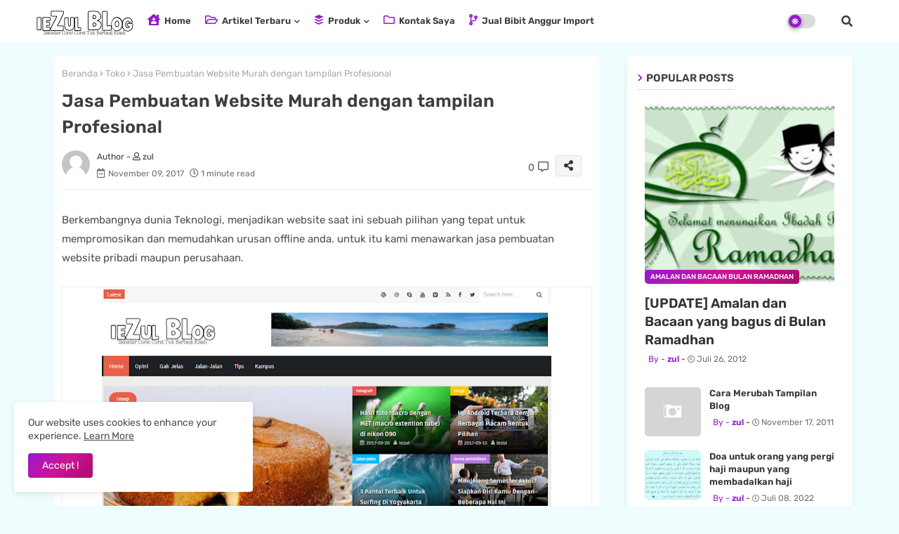

--- FILE ---
content_type: text/html; charset=UTF-8
request_url: https://www.iezul.web.id/2017/10/format-penilaian-lomba-video-edukasi.html
body_size: 167622
content:
<!DOCTYPE html>
<html class='ltr' dir='ltr' lang='id' xmlns='http://www.w3.org/1999/xhtml' xmlns:b='http://www.google.com/2005/gml/b' xmlns:data='http://www.google.com/2005/gml/data' xmlns:expr='http://www.google.com/2005/gml/expr'>
<head>
<meta content='fDiQUpxjTb6dZeV3LZgoyEC81Dfy7CP4PIVmR1aweMA' name='google-site-verification'/>
<!--- Piki Templates All Packed SEO /-->
<meta content='width=device-width, initial-scale=1, minimum-scale=1, maximum-scale=1' name='viewport'/>
<title>Format Penilaian Lomba Video Edukasi Milad STIQ Amuntai ke 17</title>
<meta content='text/html; charset=UTF-8' http-equiv='Content-Type'/>
<meta content='blogger' name='generator'/>
<link href='https://www.iezul.web.id/favicon.ico' rel='icon' type='image/x-icon'/>
<link href='https://www.iezul.web.id/favicon.ico' rel='icon' sizes='32x32'/>
<link href='https://www.iezul.web.id/favicon.ico' rel='icon' sizes='100x100'/>
<link href='https://www.iezul.web.id/favicon.ico' rel='apple-touch-icon'/>
<meta content='https://www.iezul.web.id/favicon.ico' name='msapplication-TileImage'/>
<link href='https://www.iezul.web.id/2017/10/format-penilaian-lomba-video-edukasi.html' hreflang='x-default' rel='alternate'/>
<meta content='#9619d0' name='theme-color'/>
<meta content='#9619d0' name='msapplication-navbutton-color'/>
<link href='https://www.iezul.web.id/2017/10/format-penilaian-lomba-video-edukasi.html' rel='canonical'/>
<link rel="alternate" type="application/atom+xml" title="ieZul Blog - Atom" href="https://www.iezul.web.id/feeds/posts/default" />
<link rel="alternate" type="application/rss+xml" title="ieZul Blog - RSS" href="https://www.iezul.web.id/feeds/posts/default?alt=rss" />
<link rel="service.post" type="application/atom+xml" title="ieZul Blog - Atom" href="https://www.blogger.com/feeds/7933472094522932423/posts/default" />

<link rel="alternate" type="application/atom+xml" title="ieZul Blog - Atom" href="https://www.iezul.web.id/feeds/152857391593650505/comments/default" />
<meta content='blog pribadi tentang perjalanan hidup maupun berbagai lainnya yang ditulis sekenanya saja' name='description'/>
<!-- Metadata for Open Graph protocol available here http://ogp.me/. -->
<meta content='index, follow, max-snippet:-1, max-image-preview:large, max-video-preview:-1' name='robots'/>
<meta content='article' property='og:type'/>
<meta content='Format Penilaian Lomba Video Edukasi Milad STIQ Amuntai ke 17' property='og:title'/>
<meta content='https://www.iezul.web.id/2017/10/format-penilaian-lomba-video-edukasi.html' property='og:url'/>
<meta content='blog pribadi tentang perjalanan hidup maupun berbagai lainnya yang ditulis sekenanya saja' property='og:description'/>
<meta content='ieZul Blog' property='og:site_name'/>
<meta content='https://blogger.googleusercontent.com/img/b/R29vZ2xl/AVvXsEjyAWSvcZbVcsaXDaJozl47iMxtiBznoz4TUvrfP4HmqQyHUX6hf2oMg5RaDT5J-ItzgFMv8ZChAFcDabMWQwy4pkynBtQjBH2ArmHT3Y-UJMYoO00rYfBvod_0bdzCfQEW_QHUZnzZOl0/s640/penilaian2.png' property='og:image'/>
<meta content='https://blogger.googleusercontent.com/img/b/R29vZ2xl/AVvXsEjyAWSvcZbVcsaXDaJozl47iMxtiBznoz4TUvrfP4HmqQyHUX6hf2oMg5RaDT5J-ItzgFMv8ZChAFcDabMWQwy4pkynBtQjBH2ArmHT3Y-UJMYoO00rYfBvod_0bdzCfQEW_QHUZnzZOl0/s640/penilaian2.png' name='twitter:image'/>
<meta content='Format Penilaian Lomba Video Edukasi Milad STIQ Amuntai ke 17' property='og:title'/>
<meta content='Format Penilaian Lomba Video Edukasi Milad STIQ Amuntai ke 17' name='keywords'/>
<link href='https://www.iezul.web.id/2017/10/format-penilaian-lomba-video-edukasi.html' hreflang='en' rel='alternate'/>
<meta content='summary_large_image' name='twitter:card'/>
<meta content='Format Penilaian Lomba Video Edukasi Milad STIQ Amuntai ke 17' name='twitter:title'/>
<meta content='https://www.iezul.web.id/2017/10/format-penilaian-lomba-video-edukasi.html' name='twitter:domain'/>
<meta content='blog pribadi tentang perjalanan hidup maupun berbagai lainnya yang ditulis sekenanya saja' name='twitter:description'/>
<meta content='blog pribadi tentang perjalanan hidup maupun berbagai lainnya yang ditulis sekenanya saja' name='twitter:creator'/>
<meta content='en_US' property='og:locale'/>
<meta content='en_GB' property='og:locale:alternate'/>
<meta content='id_ID' property='og:locale:alternate'/>
<link href='//1.bp.blogspot.com' rel='dns-prefetch'/>
<link href='//28.2bp.blogspot.com' rel='dns-prefetch'/>
<link href='//3.bp.blogspot.com' rel='dns-prefetch'/>
<link href='//4.bp.blogspot.com' rel='dns-prefetch'/>
<link href='//2.bp.blogspot.com' rel='dns-prefetch'/>
<link href='//www.blogger.com' rel='dns-prefetch'/>
<link href='//maxcdn.bootstrapcdn.com' rel='dns-prefetch'/>
<link href='//fonts.googleapis.com' rel='dns-prefetch'/>
<link href='//use.fontawesome.com' rel='dns-prefetch'/>
<link href='//ajax.googleapis.com' rel='dns-prefetch'/>
<link href='//resources.blogblog.com' rel='dns-prefetch'/>
<link href='//feeds.feedburner.com' rel='dns-prefetch'/>
<link href='//cdnjs.cloudflare.com' rel='dns-prefetch'/>
<link href='//www.google-analytics.com' rel='dns-prefetch'/>
<link href='//themes.googleusercontent.com ' rel='dns-prefetch'/>
<link href='//pagead2.googlesyndication.com' rel='dns-prefetch'/>
<link href='//googleads.g.doubleclick.net' rel='dns-prefetch'/>
<link href='//www.gstatic.com' rel='preconnect'/>
<link href='//www.googletagservices.com' rel='dns-prefetch'/>
<link href='//static.xx.fbcdn.net' rel='dns-prefetch'/>
<link href='//tpc.googlesyndication.com' rel='dns-prefetch'/>
<link href='//apis.google.com' rel='dns-prefetch'/>
<link href='//www.facebook.com' rel='dns-prefetch'/>
<link href='//connect.facebook.net' rel='dns-prefetch'/>
<link href='//twitter.com' rel='dns-prefetch'/>
<link href='//www.youtube.com' rel='dns-prefetch'/>
<link href='//www.pinterest.com' rel='dns-prefetch'/>
<link href='//www.linkedin.com' rel='dns-prefetch'/>
<!-- Font Awesome Free 5.15.4 -->
<link href='//cdnjs.cloudflare.com/ajax/libs/font-awesome/5.15.4/css/fontawesome.min.css' rel='stylesheet'/>
<!-- Template Style CSS -->
<style id='page-skin-1' type='text/css'><!--
/*
-----------------------------------------------
Blogger Template Style
Name:        MagLite Default - Blogger Free Template
Version:     2.0.0.V
Author:      Piki Template
Author Url:  https://pikitemplates.com/
Designed by: Piki Templates
Last Update: 03/Jan/2021
This Theme is Created by pikitemplates.com This work is licensed under a Creative Commons Attribution-NoDerivatives 4.0 International License http://creativecommons.org/licenses/by-nd/4.0/ No One Has Been Permission to Sell Or Distribute this template without Our Permission.
----------------------------------------------- */
/*-- Google Rubik Font Family --*/
@font-face{font-family:'Rubik';font-style:normal;font-weight:400;font-display:swap;src:url(https://fonts.gstatic.com/s/rubik/v14/iJWKBXyIfDnIV7nMrXyi0A.woff2) format('woff2');unicode-range:U+0460-052F,U+1C80-1C88,U+20B4,U+2DE0-2DFF,U+A640-A69F,U+FE2E-FE2F;}
@font-face{font-family:'Rubik';font-style:normal;font-weight:400;font-display:swap;src:url(https://fonts.gstatic.com/s/rubik/v14/iJWKBXyIfDnIV7nFrXyi0A.woff2) format('woff2');unicode-range:U+0400-045F,U+0490-0491,U+04B0-04B1,U+2116;}
@font-face{font-family:'Rubik';font-style:normal;font-weight:400;font-display:swap;src:url(https://fonts.gstatic.com/s/rubik/v14/iJWKBXyIfDnIV7nDrXyi0A.woff2) format('woff2');unicode-range:U+0590-05FF,U+20AA,U+25CC,U+FB1D-FB4F;}
@font-face{font-family:'Rubik';font-style:normal;font-weight:400;font-display:swap;src:url(https://fonts.gstatic.com/s/rubik/v14/iJWKBXyIfDnIV7nPrXyi0A.woff2) format('woff2');unicode-range:U+0100-024F,U+0259,U+1E00-1EFF,U+2020,U+20A0-20AB,U+20AD-20CF,U+2113,U+2C60-2C7F,U+A720-A7FF;}
@font-face{font-family:'Rubik';font-style:normal;font-weight:400;font-display:swap;src:url(https://fonts.gstatic.com/s/rubik/v14/iJWKBXyIfDnIV7nBrXw.woff2) format('woff2');unicode-range:U+0000-00FF,U+0131,U+0152-0153,U+02BB-02BC,U+02C6,U+02DA,U+02DC,U+2000-206F,U+2074,U+20AC,U+2122,U+2191,U+2193,U+2212,U+2215,U+FEFF,U+FFFD;}
@font-face{font-family:'Rubik';font-style:normal;font-weight:500;font-display:swap;src:url(https://fonts.gstatic.com/s/rubik/v14/iJWKBXyIfDnIV7nMrXyi0A.woff2) format('woff2');unicode-range:U+0460-052F,U+1C80-1C88,U+20B4,U+2DE0-2DFF,U+A640-A69F,U+FE2E-FE2F;}
@font-face{font-family:'Rubik';font-style:normal;font-weight:500;font-display:swap;src:url(https://fonts.gstatic.com/s/rubik/v14/iJWKBXyIfDnIV7nFrXyi0A.woff2) format('woff2');unicode-range:U+0400-045F,U+0490-0491,U+04B0-04B1,U+2116;}
@font-face{font-family:'Rubik';font-style:normal;font-weight:500;font-display:swap;src:url(https://fonts.gstatic.com/s/rubik/v14/iJWKBXyIfDnIV7nDrXyi0A.woff2) format('woff2');unicode-range:U+0590-05FF,U+20AA,U+25CC,U+FB1D-FB4F;}
@font-face{font-family:'Rubik';font-style:normal;font-weight:500;font-display:swap;src:url(https://fonts.gstatic.com/s/rubik/v14/iJWKBXyIfDnIV7nPrXyi0A.woff2) format('woff2');unicode-range:U+0100-024F,U+0259,U+1E00-1EFF,U+2020,U+20A0-20AB,U+20AD-20CF,U+2113,U+2C60-2C7F,U+A720-A7FF;}
@font-face{font-family:'Rubik';font-style:normal;font-weight:500;font-display:swap;src:url(https://fonts.gstatic.com/s/rubik/v14/iJWKBXyIfDnIV7nBrXw.woff2) format('woff2');unicode-range:U+0000-00FF,U+0131,U+0152-0153,U+02BB-02BC,U+02C6,U+02DA,U+02DC,U+2000-206F,U+2074,U+20AC,U+2122,U+2191,U+2193,U+2212,U+2215,U+FEFF,U+FFFD;}
@font-face{font-family:'Rubik';font-style:normal;font-weight:600;font-display:swap;src:url(https://fonts.gstatic.com/s/rubik/v14/iJWKBXyIfDnIV7nMrXyi0A.woff2) format('woff2');unicode-range:U+0460-052F,U+1C80-1C88,U+20B4,U+2DE0-2DFF,U+A640-A69F,U+FE2E-FE2F;}
@font-face{font-family:'Rubik';font-style:normal;font-weight:600;font-display:swap;src:url(https://fonts.gstatic.com/s/rubik/v14/iJWKBXyIfDnIV7nFrXyi0A.woff2) format('woff2');unicode-range:U+0400-045F,U+0490-0491,U+04B0-04B1,U+2116;}
@font-face{font-family:'Rubik';font-style:normal;font-weight:600;font-display:swap;src:url(https://fonts.gstatic.com/s/rubik/v14/iJWKBXyIfDnIV7nDrXyi0A.woff2) format('woff2');unicode-range:U+0590-05FF,U+20AA,U+25CC,U+FB1D-FB4F;}
@font-face{font-family:'Rubik';font-style:normal;font-weight:600;font-display:swap;src:url(https://fonts.gstatic.com/s/rubik/v14/iJWKBXyIfDnIV7nPrXyi0A.woff2) format('woff2');unicode-range:U+0100-024F,U+0259,U+1E00-1EFF,U+2020,U+20A0-20AB,U+20AD-20CF,U+2113,U+2C60-2C7F,U+A720-A7FF;}
@font-face{font-family:'Rubik';font-style:normal;font-weight:600;font-display:swap;src:url(https://fonts.gstatic.com/s/rubik/v14/iJWKBXyIfDnIV7nBrXw.woff2) format('woff2');unicode-range:U+0000-00FF,U+0131,U+0152-0153,U+02BB-02BC,U+02C6,U+02DA,U+02DC,U+2000-206F,U+2074,U+20AC,U+2122,U+2191,U+2193,U+2212,U+2215,U+FEFF,U+FFFD;}
@font-face{font-family:'Rubik';font-style:normal;font-weight:700;font-display:swap;src:url(https://fonts.gstatic.com/s/rubik/v14/iJWKBXyIfDnIV7nMrXyi0A.woff2) format('woff2');unicode-range:U+0460-052F,U+1C80-1C88,U+20B4,U+2DE0-2DFF,U+A640-A69F,U+FE2E-FE2F;}
@font-face{font-family:'Rubik';font-style:normal;font-weight:700;font-display:swap;src:url(https://fonts.gstatic.com/s/rubik/v14/iJWKBXyIfDnIV7nFrXyi0A.woff2) format('woff2');unicode-range:U+0400-045F,U+0490-0491,U+04B0-04B1,U+2116;}
@font-face{font-family:'Rubik';font-style:normal;font-weight:700;font-display:swap;src:url(https://fonts.gstatic.com/s/rubik/v14/iJWKBXyIfDnIV7nDrXyi0A.woff2) format('woff2');unicode-range:U+0590-05FF,U+20AA,U+25CC,U+FB1D-FB4F;}
@font-face{font-family:'Rubik';font-style:normal;font-weight:700;font-display:swap;src:url(https://fonts.gstatic.com/s/rubik/v14/iJWKBXyIfDnIV7nPrXyi0A.woff2) format('woff2');unicode-range:U+0100-024F,U+0259,U+1E00-1EFF,U+2020,U+20A0-20AB,U+20AD-20CF,U+2113,U+2C60-2C7F,U+A720-A7FF;}
@font-face{font-family:'Rubik';font-style:normal;font-weight:700;font-display:swap;src:url(https://fonts.gstatic.com/s/rubik/v14/iJWKBXyIfDnIV7nBrXw.woff2) format('woff2');unicode-range:U+0000-00FF,U+0131,U+0152-0153,U+02BB-02BC,U+02C6,U+02DA,U+02DC,U+2000-206F,U+2074,U+20AC,U+2122,U+2191,U+2193,U+2212,U+2215,U+FEFF,U+FFFD;}
/*-- Font Awesome Free 5.15.1 --*/
@font-face{font-family:"Font Awesome 5 Brands";font-display:swap;font-style:normal;font-weight:400;font-display:block;src:url(https://cdnjs.cloudflare.com/ajax/libs/font-awesome/5.15.1/webfonts/fa-brands-400.eot);src:url(https://cdnjs.cloudflare.com/ajax/libs/font-awesome/5.15.1/webfonts/fa-brands-400.eot?#iefix) format("embedded-opentype"),url(https://cdnjs.cloudflare.com/ajax/libs/font-awesome/5.15.1/webfonts/fa-brands-400.woff2) format("woff2"),url(https://cdnjs.cloudflare.com/ajax/libs/font-awesome/5.15.1/webfonts/fa-brands-400.woff) format("woff"),url(https://cdnjs.cloudflare.com/ajax/libs/font-awesome/5.15.1/webfonts/fa-brands-400.ttf) format("truetype"),url(https://cdnjs.cloudflare.com/ajax/libs/font-awesome/5.15.1/webfonts/fa-brands-400.svg#fontawesome) format("svg")}.fab{font-family:"Font Awesome 5 Brands";font-weight:400}
@font-face{font-family:"Font Awesome 5 Free";font-display:swap;font-style:normal;font-weight:400;font-display:block;src:url(https://cdnjs.cloudflare.com/ajax/libs/font-awesome/5.15.1/webfonts/fa-regular-400.eot);src:url(https://cdnjs.cloudflare.com/ajax/libs/font-awesome/5.15.1/webfonts/fa-regular-400.eot?#iefix) format("embedded-opentype"),url(https://cdnjs.cloudflare.com/ajax/libs/font-awesome/5.15.1/webfonts/fa-regular-400.woff2) format("woff2"),url(https://cdnjs.cloudflare.com/ajax/libs/font-awesome/5.15.1/webfonts/fa-regular-400.woff) format("woff"),url(https://cdnjs.cloudflare.com/ajax/libs/font-awesome/5.15.1/webfonts/fa-regular-400.ttf) format("truetype"),url(https://cdnjs.cloudflare.com/ajax/libs/font-awesome/5.15.1/webfonts/fa-regular-400.svg#fontawesome) format("svg")}.far{font-family:"Font Awesome 5 Free";font-weight:400}
@font-face{font-family:"Font Awesome 5 Free";font-display:swap;font-style:normal;font-weight:900;font-display:block;src:url(https://cdnjs.cloudflare.com/ajax/libs/font-awesome/5.15.1/webfonts/fa-solid-900.eot);src:url(https://cdnjs.cloudflare.com/ajax/libs/font-awesome/5.15.1/webfonts/fa-solid-900.eot?#iefix) format("embedded-opentype"),url(https://cdnjs.cloudflare.com/ajax/libs/font-awesome/5.15.1/webfonts/fa-solid-900.woff2) format("woff2"),url(https://cdnjs.cloudflare.com/ajax/libs/font-awesome/5.15.1/webfonts/fa-solid-900.woff) format("woff"),url(https://cdnjs.cloudflare.com/ajax/libs/font-awesome/5.15.1/webfonts/fa-solid-900.ttf) format("truetype"),url(https://cdnjs.cloudflare.com/ajax/libs/font-awesome/5.15.1/webfonts/fa-solid-900.svg#fontawesome) format("svg")}.fa,.far,.fas{font-family:"Font Awesome 5 Free"}.fa,.fas{font-weight:900}
/*-- Reset CSS Start Here --*/
html.rtl {
--body-font: 'Cairo',Arial,sans-serif;
--meta-font: 'Cairo',Arial,sans-serif;
--title-font: 'Cairo',Arial,sans-serif;
--text-font: 'Cairo',Arial,sans-serif;
}
:root{
--body-font:'Rubik', Arial, sans-serif;
--title-font:'Rubik', Arial, sans-serif;
--meta-font:'Rubik', Arial, sans-serif;
--text-font:'Rubik', Arial, sans-serif;
--text-font-color:#505050;
--runs-solid-color:#c1bbbb;
--black-color:#404040;
--hero-color:#aaaaaa;
--main-menu-bg:#ffffff;
--snippet-color:#aba4a4;
--solid-border:#ddd;
--featured-posts-title:#333333;
--button-bg-color:#9619d0;
--button-bg-color1:linear-gradient(135deg,#9619d0 0%,#cd1494 50%,#ab0b6d 100%);
--button-text-color:#ffffff;
--cloud-bg-color:#9619d0;
--cloud-border-color:#9619d0;
--list-text-color:#9619d0;
--theme-text-color:#3e3e3e;
--featured-gadgets-title:#3e3e3e;
--placeholder-text-color:#3e3e3e;
--main-menu-text-color:#3a3a3a;
--sub-menu-text-color:#3a3a3a;
--footer-title-color:#484848;
--footer-copyright-bg:#202020;
--body-color-main:#f0fdff url() repeat fixed top left;
--all-link-color:#112b3e;
--black-text:#000000;
--main-text-color:#101010;
--mobile-menu-bg:#ffffff;
--white-bg:#ffffff;
--bg-cards:#ffffff;
--block-bg:#ffffff;
--featured-posts-title-featured:#ffffff;
--white-label-color:#ffffff;
--bg-cards-video:#121212;
--bg-cards-shadow:-1px 7px 10px 0 rgb(0 0 0 / 0.06);
--bt-breaking:rgba(0 0 0 / 0.08);
--bt-breaking-text:#626262;
--shadow-top:0 0 20px rgba(0,0,0,.15);
--shadow-top-fixed:5px 5px 8px 0px rgba(224 223 223 / 0.48);
--ads-bg:rgb(143 183 255 / 0.20);
--ads-text:#898989;
--buttons-category-text:#1d1d1d;
--snip-text-color:#eeeeee;
--search-bt-text:#626262;
--comments-dec:#333;
--sticky-bg:#f1f1f1;
--input-form:transparent;
--bt-home:#f2f7fb;
--cm-count:#555555;
--flex-bottom-pro-text:#4e4e4e;
--sticky-lists:#f7fcff;
--post-snip-data:#707070;
--post-snip-open:#383838;
--ico-relative:#0000ec;
--ico-relative-hover:#e60000;
--front-bg-lists:#fff;
--share-author-links:#585858;
--box-posts-share:#f1f1f1;
--title-share:#1c1c1c;
--title-share-fa:#5c5c5c;
--footer-text-color:#d7d7d7;
--footer-about-text:#868686;
--footer-bg-color:#ffffff;
--footer-gadgets-title:#404040;
--main-logo-text-color:#222222;
--submenu-bg-color:#eeeeee;
--comment-content:#f6f6f6;
--comment-text:#5e5e5e;
--label-text-color:#2c2c2c;
--pager-text-color:#6d6d6d;
--back-top-text:#3e3e3e;
--back-top:rgb(90 90 90 / 0.18);
--box-shadows:rgb(102 102 102 / 0.13);
}
body.dark{
--main-logo-text-color:#d4d4d4;
--all-link-color:rgba(255,255,255,.7);
--body-color-main:#292929;
--main-menu: #383838;
--text-font-color:#e3e3e3;
--shadow-top:none;
--cloud-border-color:rgb(100 100 100 / 0.66);
--cloud-bg-color:#ffffff;
--mobile-menu-bg:#212121;
--input-form:rgb(112 112 112 / 0.34);
--shadow-top-fixed:none;
--white-label-color:#464646;
--search-bt-text:#b5b5b5;
--main-menu-text-color:#dadada;
--sub-menu-text-color:#dadada;
--title-share:#dddddd;
--bg-cards:#212121;
--black-color:#d9d9d9;
--title-share-fa:#dddddd;
--front-bg-lists:#292929;
--box-shadows:transparent;
--bt-home:#212121;
--sticky-lists:#212121;
--main-menu-bg:#232323;
--post-snip-open:#eee;
--footer-gadgets-title:#c3c3c3;
--footer-title-color:#adadad;
--sticky-bg:#212121;
--placeholder-text-color:#dadada;
--theme-text-color:#dadada;
--featured-gadgets-title:#dadada;
--ads-bg:#212121;
--box-posts-share:#323232;
--submenu-bg-color:#212121;
--label-text-color:#a1a1a1;
--featured-posts-title: #c3c3c3;
--ads-text:#dadada;
--featured-posts-title-featured:transparent;
--buttons-category-text:#dadada;
--block-bg:#3a3a3a;
--black-text:#f3f8fb;
--post-snip-data:#a5a5a5;
--filter-bg:rgb(127 127 127 / 0.47);
--back-top-text:#d3d3d3;
--comments-dec:#cecece;
--comment-content:#353535;
--comment-text:#c1c1c1;
--footer-bg-color:#181818;
--footer-text-color:#E4E4E4;
--cm-count:#E4E4E4;
--main-text-color:#E4E4E4;
--flex-bottom-pro-text:#c3c3c3;
--share-author-links:#E4E4E4;
--footer-copyright-bg:#292929;
}
a,abbr,acronym,address,applet,b,big,blockquote,body,caption,center,cite,code,dd,del,dfn,div,dl,dt,em,fieldset,font,form,h1,h2,h3,h4,h5,h6,html,i,iframe,img,ins,kbd,label,legend,li,object,p,pre,q,s,samp,small,span,strike,strong,sub,sup,table,tbody,td,tfoot,th,thead,tr,tt,u,ul,var{padding:0;border:0;outline:0;vertical-align:baseline;background:0;text-decoration:none}
form,textarea,input,button{font-family:var(--body-font);-webkit-appearance:none;-moz-appearance:none;appearance:none;border-radius:0;box-sizing:border-box}
.CSS_LIGHTBOX{z-index:999999!important}.CSS_LIGHTBOX_ATTRIBUTION_INDEX_CONTAINER .CSS_HCONT_CHILDREN_HOLDER > .CSS_LAYOUT_COMPONENT.CSS_HCONT_CHILD:first-child > .CSS_LAYOUT_COMPONENT{opacity:0}
input,textarea{outline:none}
/*! normalize.css v3.0.1 | MIT License | git.io/normalize */
dl,ul{list-style-position:inside;font-weight:400;list-style:none}
ul li{list-style:none}
caption,th{text-align:center}
html,body{text-size-adjust:none;-webkit-text-size-adjust:none;-moz-text-size-adjust:none;-ms-text-size-adjust:none}
.separator a{clear:none!important;float:none!important;margin-left:0!important;margin-right:0!important}
#Navbar1,#navbar-iframe,.widget-item-control,a.quickedit,.home-link,.feed-links{display:none!important}
.center{display:table;margin:0 auto;position:relative}
.widget > h2,.widget > h3{display:none}
.widget iframe,.widget img{max-width:100%}
.container{width:100%;max-width:1145px;margin:0 auto;padding:0px;box-sizing:border-box}
.center{display:table;margin:0 auto;position:relative}
img{border:0;position:relative}
a,a:visited{text-decoration:none}
.clearfix{clear:both}
.section,.widget,.widget ul{margin:0;padding:0}
a{color:var(--all-link-color)}
a img{border:0}
abbr{text-decoration:none}
.widget>h2,.widget>h3{display:none}
*:before,*:after{-webkit-box-sizing:border-box;-moz-box-sizing:border-box;box-sizing:border-box;}
/*-- CSS Variables --*/
.no-items.section{display:none}
h1,h2,h3,h4,h5,h6{font-family:var(--title-font);font-weight:600}
body{position:relative;background:var(--body-color-main);font-family:var(--body-font);font-size:14px;font-weight:400;color:var(--black-text);word-wrap:break-word;margin:0;padding:0;font-style:normal;line-height:1.4em}
#outer-wrapper{position:relative;overflow:hidden;width:100%;max-width:100%;margin:0 auto}
.outer-container{width:1178px}
h1{font-size:26px;line-height:28px}
h3{font-size:22px;line-height:21px}
h4{font-size:20px;line-height:18px}
h5{font-size:16px;line-height:16px}
h6{font-size:13px;line-height:13px;margin-bottom:0;margin-top:0}
@media only screen and (min-width:1025px){h1{font-size:42px;line-height:46px}
h2{font-size:36px;line-height:40px}
h3{font-size:28px;line-height:35px}
h4{font-size:21px;line-height:26px}
}
.post-body h1{font-size:28px}
.post-body h2{font-size:24px}
.post-body h3{font-size:21px}
.post-body h4{font-size:18px}
.post-body h5{font-size:16px}
.post-body h6{font-size:13px}
.dark .post-body p{background:transparent!important;color:#fff!important}
#center-container{position:relative;float:left;width:100%;overflow:hidden;padding:20px 0 0;margin:0}
#center-container > .container{margin:0 auto}
#feed-view{position:relative;float:left;width:calc(100% - (320px + 30px));box-sizing:border-box;padding:0}
#sidebar-container{position:relative;float:right;width:320px;box-sizing:border-box;padding:0}
.post-filter-image{position:relative;display:block;transition:transform .3s ease}
.snip-thumbnail{position:relative;width:100%;height:100%;display:block;object-fit:cover;z-index:1;opacity:0;transition:opacity .30s ease,transform .30s ease}
.snip-thumbnail.lazy-img{opacity:1}
.row,.row-1{position:relative;}
.post-filter-link:hover .snip-thumbnail{filter: brightness(1.09);}
.background-layer:before{content:'';position:absolute;left:0;right:0;bottom:0;height:66%;background-image:linear-gradient(to bottom,transparent,rgba(0,0,0,0.7));-webkit-backface-visibility:hidden;backface-visibility:hidden;z-index:2;opacity:1;margin:0;transition:opacity .25s ease}
/*-- Social Icons Start Here (Global FontAwesome Icon Codes) --*/
.social-footer a:before,.social a:before{display:inline-block;font-family:'Font Awesome 5 Brands';font-style:normal;font-weight:400}
.social-footer .blogger a:before,.social .blogger:before{content:"\f37d"}
.social-footer .behance a:before,.social .behance:before{content:"\f1b4"}
.social-footer .digg a:before,.social .digg:before{content:"\f1a6"}
.social-footer .instagram a:before,.social .instagram:before{content:"\f16d"}
.social-footer .pinterest a:before,.social .pinterest:before{content:"\f0d2"}
.social-footer .rss a:before,.social .rss:before{content:'\f09e';font-family:'Font Awesome 5 Free';font-weight:900}
.social-footer .facebook a:before,.social .facebook:before{content:"\f09a"}
.social-footer .facebook-f a:before,.social .facebook-f:before{content:"\f09a"}
.social-footer .twitter a:before,.social .twitter:before{content:"\f099"}
.social-footer .youtube a:before,.social .youtube:before{content:"\f167"}
.social-footer .stack-overflow a:before,.social .stack-overflow:before{content:"\f16c"}
.social-footer .github a:before,.social .github:before{content:"\f09b"}
.social-footer .linkedin a:before,.social .linkedin:before{content:"\f0e1"}
.social-footer .skype a:before,.social .skype:before{content:"\f17e"}
.social-footer .stumbleupon a:before,.social .stumbleupon:before{content:"\f1a4"}
.social-footer .tumblr a:before,.social .tumblr:before{content:"\f173"}
.social-footer .vk a:before,.social .vk:before{content:"\f189"}
.social-footer .reddit a:before,.social .reddit:before{content:"\f1a1"}
.social-footer .whatsapp a:before,.social .whatsapp:before{content:"\f232"}
.social-footer .telegram a:before,.social .telegram:before{content:"\f2c6"}
.social-footer .dribbble a:before,.social .dribbble:before{content:"\f17d"}
.social-footer .soundcloud a:before,.social .soundcloud:before{content:"\f1be"}
.social-footer .twitch a:before,.social .twitch:before{content:"\f1e8"}
.social-footer .delicious a:before,.social .delicious:before{content:"\f1a5"}
.social-footer .codepen a:before,.social .codepen:before{content:"\f1cb"}
.social-footer .snapchat a:before,.social .snapchat:before{content:"\f2ac"}
.social-footer .copy-post a:before,.social .copy-post:before{content:"\f0c5";font-family:'Font Awesome 5 Free'}
.social-footer .email a:before,.social .email:before{content:'\f0e0';font-family:'Font Awesome 5 Free'}
.social-footer .external-link a:before,.social .external-link:before{content:'\f35d';font-family:'Font Awesome 5 Free';font-weight:900}
.social-bg-hover a.blogger{color:#ff5722}
.social-bg-hover a.facebook,.social-bg-hover a.facebook-f{color:#3b5999}
.social-bg-hover a.twitter{color:#00acee}
.social-bg-hover a.youtube{color:#f50000}
.social-bg-hover a.messenger{color:#0084ff}
.social-bg-hover a.snapchat{color:#ffe700}
.social-bg-hover a.telegram{color:#179cde}
.social-bg-hover a.instagram{color:#dd277b}
.social-bg-hover a.pinterest,.social-bg-hover a.pinterest-p{color:#ca2127}
.social-bg-hover a.dribbble{color:#ea4c89}
.social-bg-hover a.linkedin{color:#0077b5}
.social-bg-hover a.stumbleupon{color:#eb4823}
.social-bg-hover a.vk{color:#4a76a8}
.social-bg-hover a.stack-overflow{color:#f48024}
.social-bg-hover a.github{color:#24292e}
.social-bg-hover a.soundcloud{background:linear-gradient(#ff7400,#ff3400)}
.social-bg-hover a.behance{color:#191919}
.social-bg-hover a.digg{color:#1b1a19}
.social-bg-hover a.delicious{color:#0076e8}
.social-bg-hover a.codepen{color:#000}
.social-bg-hover a.flipboard{color:#f52828}
.social-bg-hover a.reddit{color:#ff4500}
.social-bg-hover a.tumblr{color:#365069}
.social-bg-hover a.twitch{color:#6441a5}
.social-bg-hover a.rss{color:#ffc200}
.social-bg-hover a.skype{color:#00aff0}
.social-bg-hover a.whatsapp{color:#3fbb50}
.social-bg-hover a.discord{color:#7289da}
.social-bg-hover a.share{color:var(--hero-color)}
.social-bg-hover a.email{color:#888}
.social-bg-hover a.external-link{color:#3500e5}
.social-front-hover a.blogger{background:#ff5722}
.social-front-hover a.facebook,.social-front-hover a.facebook-f{background:#3b5999}
.social-front-hover a.twitter{background:#00acee}
.social-front-hover a.youtube{background:#f50000}
.social-front-hover a.messenger{background:#0084ff}
.social-front-hover a.snapchat{background:#ffe700}
.social-front-hover a.telegram{background:#179cde}
.social-front-hover a.instagram{background:linear-gradient(15deg,#ffb13d,#dd277b,#4d5ed4)}
.social-front-hover a.pinterest:hover,.social-front-hover a.pinterest-p{background:#ca2127}
.social-front-hover a.dribbble{background:#ea4c89}
.social-front-hover a.linkedin{background:#0077b5}
.social-front-hover a.stumbleupon{background:#eb4823}
.social-front-hover a.vk{background:#4a76a8}
.social-front-hover a.stack-overflow{background:#f48024}
.social-front-hover a.github{background:#24292e}
.social-front-hover a.soundcloud{background:linear-gradient(#ff7400,#ff3400)}
.social-front-hover a.behance{background:#191919}
.social-front-hover a.digg{background:#1b1a19}
.social-front-hover a.delicious{background:#0076e8}
.social-front-hover a.codepen{background:#000}
.social-front-hover a.flipboard{background:#f52828}
.social-front-hover a.reddit{background:#ff4500}
.social-front-hover a.tumblr{background:#365069}
.social-front-hover a.twitch{background:#6441a5}
.social-front-hover a.rss{background:#ffc200}
.social-front-hover a.skype{background:#00aff0}
.social-front-hover a.whatsapp{background:#3fbb50}
.social-front-hover a.discord{background:#7289da}
.social-front-hover a.share{background:var(--hero-color)}
.social-front-hover a.email{background:#888}
.social-front-hover a.external-link{background:#3500e5}
.xix0op-Smenu-logo{display:none}
.dark .post-body ol>li:before{color:#eee}
.mega-mode{position:relative;padding:0 15px;margin-right:10px;text-align:center;border-radius:30px;display:inline-block;align-items:center;z-index:999}
.dark-button{display:none;}
.dark-button + .dark-toggle{outline:0;display:inline-block;width:40px;height:20px;vertical-align:middle;position:relative;cursor:pointer;margin-left:5px;-webkit-user-select:none;-moz-user-select:none;-ms-user-select:none;user-select:none;}
.dark-mode + .dark-toggle{border-radius:99em;transition:all .4s ease}
.dark-mode + .dark-toggle:after{content:'\f185';font-family:'Font Awesome 5 Free';font-size: 10px;font-weight:900;color:var(--button-text-color);line-height:18px;border-radius:100px;background:var(--button-bg-color);transition:left 0.3s cubic-bezier(0.175,0.885,0.32,1.275),padding 0.3s ease,margin 0.3s ease;position:absolute;width:18px;height:18px;top:1px;left:2px;box-shadow:0 3px 6px rgba(0,0,0,0.16),0 3px 6px rgba(0,0,0,0.23)}
.dark .dark-mode + .dark-toggle{background:rgb(255 237 198 / 0.41)}
.dark-mode + .dark-toggle{background:rgb(111 111 111 / 0.25)}
.dark .dark-mode + .dark-toggle:after{content:'\f186';left:53%;background:#d5904e}
#ProMag-menu>.mega-menu{position:unset!important}
.ProMag-mainmenu li:hover .BiggerMenu{opacity:1;visibility:visible}
.drop-down>a:after{content:'\f078';float:right;font-family:'Font Awesome 5 Free';font-size:9px;font-weight:900;margin:-1px 0 0 5px}
.BiggerMenu{top:59px;transition:all .3s ease;-webkit-transition:all .3s ease;-moz-transition:all .3s ease;-o-transition:all .3s ease;opacity:0;visibility:hidden;width:100%;left:0;box-sizing:border-box;right:0;z-index:3333;color:var(--white-bg);height:auto;padding:20px;text-align:center;min-height:100px;position:absolute;background-color:var(--block-bg);box-shadow:0 10px 10px rgba(0,0,0,0.28)}
.ProMag-mainmenu li:hover .BiggerMenu{margin-top:1px;opacity:1;visibility:visible}
.Mega-ui{width:calc((100% - 50px) / 5);box-sizing:border-box;float:left;overflow:hidden;position:relative}
.Mega-ui:last-child{margin-right:0}
.Mega-ui .post-filter-link{display:block;height:180px;width:100%;}
.Mega-uis{display:flex;justify-content:space-between;flex-wrap:wrap}
.Mega-uis .Mega-img-ui{position:relative;display:block;overflow:hidden;border-radius:5px;}
.Mega-uis .entry-title{font-size:14px;font-weight:600;line-height:1.2em;margin:0}
/*----- Home Page Buttons -----*/
.mega-wrap{position:relative;margin:0;padding:0;overflow:hidden;}
.section-sticky{position:fixed;display:none;left:0;right:0;bottom:0;background-color:var(--sticky-lists);border-top:1px solid rgb(108 108 108 / 0.14);padding:0 25px;box-shadow:0 5px 15px 0 rgb(0 0 0 / 0.46);z-index:111;}
ul.mobileMenu{display:flex;align-items:center;justify-content:space-between;height:50px;margin:0;padding:0;list-style:none;}
ul.mobileMenu li{position:relative;text-align:center;}
ul.mobileMenu li label, ul.mobileMenu li a{display:block;font-size:20px;color:var(--button-bg-color)}
ul.mobileMenu li label:hover, ul.mobileMenu li a:hover{color: #464646;}
.ticker-pro .loading-icon{line-height:38px;}
.ticker-pro .widget .widget-content span.error-status{padding:0;line-height:30px;}
.ticker-pro .loading-icon:after{width:20px;height:20px;}
.ticker{position:relative;float:left;width:100%;margin:0;}
.ticker-pro{position:relative;margin:15px 10px 0;overflow:hidden;background:var(--bg-cards);box-shadow:var(--bg-cards-shadow);border-radius:4px;}
.ticker-pro .widget{display:block;height:30px;padding:5px 0;margin:0}
.ticker-pro .widget>.widget-title{display:block;position:relative;float:left;height:25px;line-height:25px;padding:0 10px;margin:0 10px 0 5px;border-right:1px solid rgba(0 0 0 / 0.18)}
.ticker-pro .widget>.widget-title>h3{display: flex;align-items: center;font-size:14px;font-weight:700;color:var(--featured-gadgets-title);line-height:30px;margin:0}
.ticker-pro .widget>.widget-title>h3:before{content:'\f0e7';font-family:'Font Awesome 5 Free';float:left;font-size:9px;font-weight:900;margin:0 3px 0 0;text-align:center;width:16px;height:16px;border-radius:50%;background:var(--button-bg-color1);color:var(--button-text-color);line-height:17px;}
.ticker-pro .widget-content{position:relative;justify-content:flex-end;flex:1;align-items:center;margin:0;display:none;height:30px;overflow:hidden;}
.breaking-ticker{position:relative;display:flex;box-sizing:border-box;justify-content:space-between;flex:1;margin:0;height:30px;}
.ticker-pro .open-iki,.ticker-pro .widget.PopularPosts .widget-content{display:flex!important}
.breaking-ticker .tickerNews .entry-title{height:30px;font-size:13px;font-weight:400;line-height:30px;margin:0;padding:0;overflow:hidden}
.breaking-ticker .tickerNews .entry-title a{position:relative;display:block;overflow:hidden;font-size:15px;}
.rtl .ticker-pro .widget>.widget-title{float: right;border-left: 1px solid rgba(0 0 0 / 0.18);border-right: unset;}
.breaking-ticker .active, .AflexNewsTested .active{opacity:1;visibility:visible;transform:translate3d(0,0,0);pointer-events:initial}
.mega-flex .section{width:50%;}
.tickerNews, .tickerPart{position:absolute;top:0;left:0;opacity:0;width: 100%;visibility:hidden;pointer-events:none;}
.tickerPart{transform:translate3d(80px,0,0);transition:all .80s cubic-bezier(0.68, -0.55, 0.27, 1.55)}
.tickerNews{;transform:translate3d(10px,0,0);transition:all .80s ease}
.buttons-fix{display:flex;flex-direction:row;align-items:center;justify-content:space-around;margin:0;height:30px}
.buttons-fix>a{display:flex;width:20px;height:20px;line-height:20px;font-size:12px;text-align:center;margin:0 2px;padding:5px;cursor:pointer;color:var(--bt-breaking-text);border-radius:5px;background:var(--bt-breaking)}
.buttons-fix>a:hover{opacity:0.8;}
.buttons-fix .prev:before{content:'\f053'}
.buttons-fix .next:before{content:'\f054'}
.buttons-fix a:before{display:block;font-family:'Font Awesome 5 Free';margin:auto;text-align:center;font-weight:900}
/*----- Table of Content (TOC). -----*/
.tociki-pro{display:flex;width:100%;clear:both;margin:0}
.tociki-inner{position:relative;max-width:100%;font-size:14px;background-color:rgba(165 165 165 / 0.10);overflow:hidden;line-height:23px;border:1px solid #a0a0a0;border-radius:5px}
a.tociki-title{position:relative;display:flex;align-items:center;justify-content:space-between;height:38px;font-size:16px;font-weight:600;color:var(--text-font-color);padding:0 15px;margin:0}
.tociki-title-text{display:flex}
.tociki-title-text:before{content:'\f0cb';font-family:'Font Awesome 5 Free';font-size:14px;font-weight:900;margin:0 5px 0 0}
.rtl .tociki-title-text:before{margin:0 0 0 5px}
.tociki-title:after{content:'\f078';font-family:'Font Awesome 5 Free';font-size:12px;font-weight:900;margin:0 0 0 25px;color:var(--buttons-category-text);}
.rtl .tociki-title:after{margin:0 25px 0 0;}
.tociki-title.opened:after{content:'\f077'}
a.tociki-title:hover{text-decoration:none}
#tociki{display:none;padding:0 15px 10px;margin:0}
#tociki ol{padding:0 0 0 15px}
#tociki li{font-size:14px;margin:10px 0}
#tociki li a{color:var(--main-text-color)}
#tociki li a:hover{opacity:0.8;text-decoration:underline}
/*----- Cap the total number of ads (widgets and inline ads). -----*/
#top-ad-placeholder .widget > .widget-title,#bottom-ad-placeholder .widget > .widget-title{display:none}
#top-ad-placeholder,#bottom-ad-placeholder{margin:15px 0;padding:0;width:100%;overflow:hidden;}
.main-ads-pikihome{position:relative;float:left;width:100%;margin:15px 0 0}
.main-ads-pikihome .widget{position:relative;float:left;width:100%;line-height:0;margin:0 0 5px}
#post-placeholder{position:relative;box-sizing:border-box;width:100%;height:auto;padding:0 5px;margin:10px 0}
#post-placeholder .widget{position:relative;width:100%;line-height:0;height:auto}
/*----- Standard footer section under Parent of Center Container element. -----*/
#footer-container{display:block;width:100%;background:var(--footer-copyright-bg);margin:auto;padding:0;border-top:1px solid rgba(255,255,255,0.08);overflow:hidden}
#footer-container .footer-copyright{position:relative;float:left;font-size:13px;line-height:40px;margin:0}
.copyright-text{margin:0;color:var(--footer-text-color);line-height:50px;}
#footer-container .footer-copyright a{color:var(--footer-text-color)}
#footer-container .footer-copyright a:hover{color:var(--footer-text-color)}
#footer-checks-menu{float:right;position:relative;display:block;margin:5px 0 0}
#footer-checks-menu .widget > .widget-title,#footer-copyright .widget > .widget-title{display:none}
.footer-checks-menu ul li{position:relative;float:left;margin:0}
.footer-checks-menu ul li a{float:left;font-size:14px;color:var(--footer-text-color);height:30px;line-height:40px;padding:0 5px;margin:0 0 20px}
#footer-checks-menu ul li a:hover{opacity:0.8;}
.pikiList .postMode .fav-list{display:block;}
.postMode .fav-list,.pikiList .postMode .fav-grid{display:none;}
.postMode span i{font-size:17px;color:var(--button-bg-color);margin:0 0 0 5px;}
.postMode span{font-size:14px;margin:0 5px 0 0;cursor:pointer;}
.postMode .fav-grid{display:block;}
/*-- Top Social Menu CSS (IE/ IE9 etc.) --*/
.sharing-button .facebook a,.sharing-button .facebook-f a{background-color:#3b5999}
.sharing-button .twitter a,.sharing-button .twitter-square a{background-color:#00acee}
.sharing-button .reddit a{background-color:#ff4500}
.sharing-button .pinterest a,.sharing-button .pinterest-p a{background-color:#ca2127}
.sharing-button .linkedin a{background-color:#0077b5}
.sharing-button .whatsapp a{background-color:#3fbb50}
.sharing-button .email a{background-color:#888}
.xix0op-Smenu .fa{color:#FFF! important}
/*-- Top Social Menu Code (jQuery Latest Menu) --*/
.active-search #search-flex{top:50px;z-index:15151515;left:initial;width:100%;max-width: 1200px;}
.active-search .overlay{filter:blur(2.5px);background-color:rgba(27,27,37,0.5);z-index:151515;backdrop-filter:saturate(100%) blur(2.5px);visibility:visible;opacity:1;}
.active-search  .fixed-nos{position: relative;z-index: initial;}
#ProMag-menumode{position:relative;float:left;width:100%;height:auto;margin:0}
.ProMag-menuwrap-wrap,.ProMag-menuwrap{position:relative;float:left;background:var(--main-menu-bg);width:100%;height:60px;box-sizing:border-box;padding:0;margin:0;}
#ProMag-menumode .container{position:relative;margin:0 auto;max-width: 1200px;}
.SuperLogo-wrap{position:relative;box-sizing: border-box;width:100%;float:left;margin:0 30px 0 0;padding: 0;}
.SuperLogo{position:relative;float:left;height:55px;padding:5px 0 0 10px;margin:0}
.SuperLogo .SuperLogo-img{display:flex;align-items:center;overflow:hidden;margin:0;}
.SuperLogo img{display:block;width:auto;height:auto;max-height:40px;margin:0;background: var(--filter-bg);}
.show-menu-space{display:none;color:var(--main-menu-text-color);height:40px;font-size:17px;padding:0 15px;}
.header-section{position:relative;display:flex;flex-wrap:wrap;justify-content:space-between;float:left;width:100%;margin:0;}
.header-left{position:static;display:flex;margin:0;}
.rtl .header-right{left:14px;right: unset;}
.header-right{position:absolute;top:0;right:14px;margin:0;z-index: 11;overflow: hidden;background:var(--main-menu-bg)}
.SuperLogo .widget{position:relative;display:flex;align-items:center;height:100%;margin:0;}
.SuperLogo-img .logo-img{display:flex;align-items:center;height:40px;overflow:hidden;margin:0;}
.SuperLogo h1{display:block;font-size:25px;color:var(--main-logo-text-color);height:30px;line-height:30px;overflow:hidden;padding:0;margin:0}
.SuperLogo h1 a{color:var(--main-logo-text-color)}
.SuperLogo #title-header{display:none;visibility:hidden}
.ProMag-menuwrap.show{top:0;margin:0;}
.ProMag-menuwrap.fixed-nos.show{background:var(--main-menu-bg)}
.main-menu-wrap{position:static;height:56px;margin:0}
#ProMag-mainmenu .widget,#ProMag-mainmenu .widget>.widget-title{display:none}
#ProMag-mainmenu .show-menu{display:block}
#ProMag-mainmenu{position:static;height:60px;z-index:10}
#ProMag-mainmenu ul>li{position:relative;display: flex;flex-shrink: 0;}
#ProMag-menu>li>a{position:relative;display:block;height:60px;font-size:13px;color:var(--main-menu-text-color);font-weight:600;text-transform:capitalize;line-height:60px;padding:0 10px;margin:0}
#ProMag-menu>li>a i{margin:0 3px 0 0;font-size:16px;color:var(--button-bg-color)}
#ProMag-menu>li>a:hover{opacity:0.8}
#ProMag-mainmenu ul>li>ul{position:absolute;float:left;left:0;top:60px;width:180px;background:var(--submenu-bg-color);z-index:99999;visibility:hidden;opacity:0;-webkit-transform:translateY(-10px);transform:translateY(-10px);padding:0;box-shadow:0 2px 5px 0 rgba(0,0,0,0.15),0 2px 10px 0 rgba(0,0,0,0.17)}
#ProMag-mainmenu ul>li>ul>li>ul{position:absolute;top:0;left:100%;-webkit-transform:translateX(-10px);transform:translateX(-10px);margin:0}
#ProMag-mainmenu ul>li>ul>li{display:block;float:none;position:relative}
#ProMag-mainmenu ul>li>ul>li a{position:relative;display:block;height:36px;font-size:13px;color:var(--sub-menu-text-color);line-height:36px;font-weight:400;box-sizing:border-box;padding:0 15px;margin:0;border-bottom:1px solid rgba(155,155,155,0.07)}
#ProMag-mainmenu ul>li>ul>li:last-child a{border:0}
#ProMag-mainmenu ul>li>ul>li:hover>a{opacity:0.8}
#ProMag-mainmenu ul>li.sub-tab>a:after{content:'\f078';float:right;font-family:'Font Awesome 5 Free';font-size:9px;font-weight:900;margin:1px 0 0 5px}
#ProMag-mainmenu ul>li>ul>li.sub-tab>a:after{content:'\f054';float:right;margin:0}
#ProMag-mainmenu ul>li:hover>ul,#ProMag-mainmenu ul>li>ul>li:hover>ul{visibility:visible;opacity:1;-webkit-backface-visibility:hidden;backface-visibility:hidden;-webkit-transform:translate(0);transform:translate(0)}
#ProMag-mainmenu ul ul{transition:all .35s ease}
.loading-icon{width:100%;height:100%;display:flex ;justify-content:center;align-items:center;}
.loading-icon:after{content:"";width:40px;height:40px;border-radius:50%;border:2px solid var(--main-text-color);border-right:2px solid #c1c1c1;display:inline-block;animation:runload 0.6s infinite}
@-webkit-keyframes runload{0%{-webkit-transform:rotate(0deg);transform:rotate(0deg)}
to{-webkit-transform:rotate(1turn);transform:rotate(1turn)}
}
@keyframes runload{0%{-webkit-transform:rotate(0deg);transform:rotate(0deg)}
to{-webkit-transform:rotate(1turn);transform:rotate(1turn)}
}
.loading-frame{-webkit-animation-duration:.5s;animation-duration:.5s;-webkit-animation-fill-mode:both;animation-fill-mode:both}
@keyframes fadeIn{from{opacity:0}
to{opacity:1}
}
.run-time{animation-name:fadeIn}
@keyframes fadeInUp{from{opacity:0;transform:translate3d(0,5px,0)}
to{opacity:1;transform:translate3d(0,0,0)}
}
.load-time{animation-name:fadeInUp}
.overlay{visibility:hidden;opacity:0;position:fixed;top:0;left:0;right:0;bottom:0;z-index:1000;margin:0;transition:all .25s ease}
.show-menu-space:before{content:"\f0c9";font-family:'Font Awesome 5 Free';font-size:20px;font-weight:900}
#menu-space{display:none;position:fixed;width:80%;height:100%;top:0;left:0;bottom:0;background:var(--mobile-menu-bg);overflow:auto;z-index:1010;left:0;-webkit-transform:translateX(-100%);transform:translateX(-100%);visibility:hidden;box-shadow:3px 0 7px rgba(0,0,0,0.1);-webkit-transition:all .5s cubic-bezier(.79,.14,.15,.86);-moz-transition:all .5s cubic-bezier(.79,.14,.15,.86);-o-transition:all .5s cubic-bezier(.79,.14,.15,.86);transition:all .5s cubic-bezier(.79,.14,.15,.86)}
.spring-open #menu-space{-webkit-transform:translateX(0);transform:translateX(0);visibility:visible;opacity:.99;-webkit-transition:all .5s cubic-bezier(.79,.14,.15,.86);-moz-transition:all .5s cubic-bezier(.79,.14,.15,.86);-o-transition:all .5s cubic-bezier(.79,.14,.15,.86);transition:all .5s cubic-bezier(.79,.14,.15,.86)}
.area-runs{float:left;width:100%;margin:30px 0 15px;opacity:0;transition:all ease-in-out .3s;box-sizing:border-box;}
#menu-space{transition:all .6s ease-in-out}
.hide-xix0op-Smenu:hover{opacity: 0.8;}
.hide-xix0op-Smenu{position:absolute;top:10px;right:10px;display:block;color:var(--main-menu-text-color);font-size:14px;line-height:28px;text-align:center;cursor:pointer;z-index:20;border:1px solid rgb(51 51 51 / 0.20);border-radius:4px;padding:0 12px;-webkit-transition:transform ease-out .2s;-moz-transition:transform ease-out .2s;-ms-transition:transform ease-out .2s;-o-transition:transform ease-out .2s;transition:transform ease-out .2s;}
.hide-xix0op-Smenu:before{content:"\f00d";font-family:'Font Awesome 5 Free';font-weight:900}
.spring-open .area-runs,.spring-open .menu-space-flex{opacity:1}
.menu-space-flex{display:flex;flex-direction:column;opacity:0;justify-content:space-between;float:left;width:100%;height:calc(100% - 8%);transition:all ease-in-out .3s}
.social-mobile ul{margin: 0 0 0 15px;float: left;}
.post-inner-data.flex{display:flex;align-content:center;}
.post-inner-user{position:relative;float:left;}
span.author-image{position:relative;display:block;height:40px;width:40px;}
span.author-image img{border-radius:50%;}
.xix0op-Smenu{position:relative;float:left;width:100%;box-sizing:border-box;padding:0 25px}
ul#ProMag-menu{display:flex;height:70px;}
.xix0op-Smenu>ul{margin:0}
#ProMag-mainmenu .fa{padding:0 5px}
.xix0op-Smenu .fa{margin:5px;padding:auto}
.xix0op-Smenu .m-sub{display:none;padding:0}
.xix0op-Smenu ul li{position:relative;display:block;overflow:hidden;float:left;width:100%;font-size:14px;font-weight:600;margin:0;padding:0}
.xix0op-Smenu>ul li ul{overflow:hidden}
.xix0op-Smenu>ul>li{border-bottom:1px solid rgb(181 181 181 / 0.20)}
.xix0op-Smenu>ul>li.sub-tab>a:after,.xix0op-Smenu>ul>li>ul>li.sub-tab>a:after{font-family:'Font Awesome 5 Free';font-weight:900;content:"\f078";font-size:12px;position:absolute;right:0;margin-right:10px;height:100%;flex-direction:row;align-items:center;justify-content:center}
.rtl .xix0op-Smenu>ul>li.sub-tab>a:after,.rtl .xix0op-Smenu>ul>li>ul>li.sub-tab>a:after{left:0;right:unset;}
.xix0op-Smenu ul li.sub-tab.show>a:after{content:'\f077'}
.xix0op-Smenu ul li a:hover,.xix0op-Smenu ul li.sub-tab.show>a,.xix0op-Smenu ul li.sub-tab.show>.submenu-toggle{color:fff}
.xix0op-Smenu>ul>li>ul>li a{display:block;font-size:13px;font-weight:400;color:var(--sub-menu-text-color);padding:5px 0 5px 15px;}
.xix0op-Smenu>ul>li>ul>li a:before{content:"\2022";font-family:'Font Awesome 5 Free';font-style:normal;font-weight:700;color:rgb(88 88 88 / 0.42);font-size:15px;padding-right:5px}
.xix0op-Smenu>ul>li>ul>li>ul>li>a{padding:5px 0 5px 30px}
.xix0op-Smenu ul>li>.submenu-toggle:hover{opacity:0.8;}
.fixed-nos{position:fixed;top:-80px;left:0;width:100%;z-index:990;box-shadow: none;transition:top .17s ease}
.spring-open .fixed-nos{top:0}
.spring-open{overflow:hidden;left:0;right:0}
.search-wrap{position:relative;display:flex;height:60px;align-items:center;margin:0;}
#search-flex{display:none;position:fixed;height:70px;background-color:var(--bg-cards);margin:0;padding:0 20px;border-radius:9px;box-sizing:border-box;}
.search-flex-container{display:flex;justify-content:space-between;align-items:center;position:relative;float:right;width:100%;height:100%;background-color:rgba(0,0,0,0);overflow:hidden;margin:0;animation:animateSearch .20s ease}
.search-flex-container .search-form{position:relative;height:34px;background-color:rgb(139 139 139 / 0.16);flex:1;padding: 0 0 0 10px;border:0;border-radius: 4px 0 0 4px;}
.search-flex-container .search-input{position:relative;width:100%;height:35px;background-color:rgba(0,0,0,0);font-size:14px;color:var(--search-bt-text);font-weight:400;padding:0 15px 0 0;border:0;}
.search-flex-container .search-input:focus,.search-flex-container .search-input::placeholder{color:var(--search-bt-text);outline:none}
.search-flex-container .search-input::placeholder{opacity:.70}
.search-hidden:after{content:'\f00d';font-family:'Font Awesome 5 Free';font-weight:900;margin:0;}
@-webkit-keyframes animateSearch{0%{width:80%;opacity:0}
100%{width:100%;opacity:1}}
.search-flex-close{width:34px;height:34px;border-radius:0 4px 4px 0;background:rgb(139 139 139 / 0.16);color:var(--search-bt-text);font-size:14px;display:flex;align-items:center;justify-content:center;cursor:pointer;transition:transform ease-out .2s;z-index:20;padding:0;margin:0;}
.search-flex-close:hover{opacity:0.8;}
.ProMag-search{color:var(--main-menu-text-color);top:0;right:0;width:40px;height:40px;font-size:16px;text-align:center;line-height:40px;cursor:pointer;z-index:20;padding:0;margin:0;transition:margin .25s ease;}
.ProMag-search:before{content:"\f002";font-family:'Font Awesome 5 Free';font-weight:900}
input.search-input{background-color:transparent;border:0;text-align:start;font-size:35px;padding:20px;color:#fff;-webkit-transition:all .3s ease-out;-moz-transition:all .3s ease-out;-ms-transition:all .3s ease-out;-o-transition:all .3s ease-out;transition:all .3s ease-out}
input.search-input[type=text]{width:83%;height:60px;display:block}
.search-msg{text-align:center;font-size:18px;color:rgba(255,255,255,0.96);padding:5px 0;margin:10px 0;border-bottom:1px dashed rgba(255 255 255 / 0.36)}
.search-input{position:relative;padding:20px;padding-bottom:10px}
.search-input input{border-radius:5px;padding:5px 10px;width:98%;border:2px solid #eee}
/*-- Cookies Consent --*/
#cookies-pro{display:none;position:fixed;bottom:20px;left:20px;width:300px;background-color:var(--block-bg);z-index:222;padding:20px;visibility:hidden;opacity:0;border-radius:4px;box-shadow:0 2px 8px 0px rgb(0 0 0 / 0.11);transition:all .30s ease}
#cookies-pro .cookies .widget .widget-content a{color:var(--flex-bottom-pro-text);text-decoration:underline;}
#cookies-pro.cookies-show{visibility:visible;opacity:1;}
#cookies-pro .cookies .widget .widget-title{display:none;}
.cookies-bt{display:inline-block;height:35px;background:var(--button-bg-color1);font-size:14px;color:var(--button-text-color);font-weight:400;line-height:35px;padding:0 20px;border:0;border-radius:4px;}
#cookies-pro .cookies .widget .widget-content{display:block;font-size:14px;color:var(--flex-bottom-pro-text);margin:0 0 15px;}
.cookies-bt:hover{opacity:0.8}
#hidden-widget-container,.hide,.hidden-widgets{display:none;visibility:hidden}
/*-- Post Snip Starts here --*/
.post-snip{overflow:hidden;color:var(--post-snip-data);clear:both;font-size:12px;font-weight:400;padding:5px 1px}
span.post-author{font-size:12px;font-weight:600;color:var(--button-bg-color);margin:0 0 0 4px;}
.piki-hero-box{overflow:hidden;}
img.post-author-image{position:relative;display:inline-block;height:20px;width:20px;border-radius:50%;vertical-align:middle;}
.rtl img.post-author-image{margin: 0 0 0 5px;}
span.post-author:after{position:relative;display:inline-block;content:"-";margin:0 3px;color:var(--post-snip-data)}
.post-inner-username{display:flex;flex-direction:column;margin:0 0 0 10px;}
.all-flex{display:flex;justify-content:space-between;align-items:center;padding:0 0 12px;border-bottom:1px solid rgb(100 100 100 / 0.12)}
.post-inner-comments.flex{position:relative;overflow:hidden;margin:0 5px 0;display:flex;align-items:center;align-content:center;}
span.post-author-times:before{content:'Author - ';}
.post-times{position:relative;overflow:hidden;margin:4px 0 0;}
span.post-author-times{position:relative;display:block;font-size:12px;color:var(--main-menu-text-color);}
.post-times span.post-date{position:relative;font-size:12px;color:var(--post-snip-data);}
span#readTime{position:relative;font-size:12px;color:var(--post-snip-data);}
span#readTime:before{content:"\f017";font-family:'Font Awesome 5 Free';font-size:13px;margin:0 3px 0 5px;}
.post-times span.post-date:before{content:"\f272";font-family:'Font Awesome 5 Free';font-size:13px;margin:0 5px 0 0;}
.rtl .post-times span.post-date:before{margin:0 0 0 5px;}
.post-snip .post-date:before{font-family:'Font Awesome 5 Free';font-weight:400;margin:0 3px 0 0}
.item .post-snip .post-author:before{content:'By -';margin:0 3px 0 0;font-weight:normal;}
.item  .post-snip .post-date:before{content:'\f017'}
.post-snip a{color:#333;transition:color .40s}
.post-snip .author-image{overflow:hidden;position:relative;display:inline-block;width:25px;vertical-align:middle;height:25px;background-color:var(--runs-author-color);padding:1px;margin:0 3px 0 0;border:1px solid rgba(0 0 0 / 0.25);border-radius:100%;box-shadow:0px 0px 4px 3px rgba(0 0 0 / 0.06);}
.piki-ads{display:block;overflow: hidden;background-color:var(--ads-bg);text-align:center;line-height:85px;font-size:13px;font-style:italic;font-weight:600;color:var(--ads-text);border-radius:6px;}
.piki-ads-res{display:block;background-color:var(--ads-bg);text-align:center;line-height:205px;font-size:13px;font-style:italic;font-weight:600;color:var(--ads-text);border-radius:6px;}
.NewsPro-post{display:flex;justify-content:space-between;flex-wrap:wrap}
.NewsPro{width:32%;background:#fff;border-radius:0;margin-bottom:20px;position:relative}
.post-filter .entry-title,.ProMag-flexbox .widget .entry-title,.related-wrap-ui .entry-title,.ProMag-related .entry-title{display:block;float:left;width:100%;text-decoration:none;font-weight:600;line-height:1.1em;padding:4px 0 0;margin:0}
.post-filter .entry-title{font-size:17px;}
.pikiList .post-filter .entry-title{font-size: 20px;}
.ProMag-related .entry-title,.ProMag-flexbox .widget  .entry-title,.related-wrap-ui .entry-title{font-size:16px;}
.entry-title a{display:block;color:var(--featured-posts-title)}
.entry-title a:hover{opacity:0.8}
.StickyBox{position:fixed;top:0;right:0;bottom:0;left:0;width:100%;height:100%;display:flex;align-items:center;justify-content:center;opacity:0;visibility:hidden;transform: translate3d(0,72%,0);transition: all .2s ease;z-index:15151515;}
.show-share .StickyBox{opacity:1;visibility:visible;transform: translate3d(0,0,0);}
.StickyTab{display:flex;flex-direction:row;align-content:center;justify-content:space-between;align-items:center;width:100%;box-sizing:border-box;padding:0 16px 21px;margin:0 0 10px;color:var(--title-share);border-bottom:1px solid rgb(92 92 92 / 0.17);}
.StickyType{position:relative;display:block;float:left;font-size:15px;}
.StickyTab label{position:relative;display:block;font-size:20px;cursor:pointer;color:var(--title-share)}
.StickyDemo{width:100%;max-width:500px;max-height:90%;display:flex;margin:0 auto;padding:20px 0 35px;background-color:var(--bg-cards);border-radius:8px;overflow:hidden;position:relative;box-shadow:0 10px 8px -8px rgb(0 0 0 / 0.12);flex-direction:column;align-content:center;align-items:center;justify-content:space-between;}
.share-wrapper-icons.social-footer{display:flex;flex-wrap:wrap;list-style:none;margin:0;padding:10px 20px 20px;}
.share-wrapper-icons.social-footer li{list-style:none;width:25%;text-align:center;}
.share-wrapper-icons.social-footer li a{display:block;width:80px;height:40px;line-height:25px;font-size:11px;margin:6px auto;padding:15px 0;border-radius:2px;background:var(--box-posts-share);border:1px solid rgb(116 116 116 / 0.09);color:var(--title-share);text-align:center;cursor:pointer;}
.share-wrapper-icons.social-footer li a:hover{opacity:0.8}
.messageDone span{position:absolute;left:0;right:0;bottom:-70px;font-size:12px;display:block;width:190px;margin:0 auto 20px;padding:8px;border-radius:3px;background-color:rgb(0 0 0 / 0.63);color:#fefefe;line-height:20px;text-align:center;opacity:0;-webkit-animation:slidein 2s ease forwards;animation:slidein 2s ease forwards;}
div#messageDone{display:block;padding:20px 0 0;}
.copy-post input{margin:0;padding:0;outline:0;border:0;width:1px;height:0;opacity:0;}
.share-wrapper-icons.social-footer a:before{font-size:24px;text-align:center;margin:0 auto;color:var(--title-share-fa);display:block;}
.show-share .overlay{filter:blur(2.5px);background-color:rgba(27,27,37,0.5);z-index:151515;backdrop-filter:saturate(100%) blur(2.5px);visibility:visible;opacity:1;}
.share-wrapper{display:flex;flex-direction:row;align-content:center;justify-content:space-between;align-items:center;width:100%;box-sizing:border-box;padding:0 15px 10px;border-bottom:1px solid rgb(92 92 92 / 0.17);}
.share-images{position:relative;display:block;height:100%;width:80px;}
.share-images img{display:block;width:100%;height:100%;opacity:1;}
.StickyData{position:relative;display:block;float:left;padding:0 5px 0 20px;}
.StickyBase{position:relative;display:block;font-size:14px;color:var(--title-share);line-height:20px;padding:0;}
.StickyLabel{position:relative;display:block;font-size:12px;line-height:20px;color:var(--title-share);}
.StickyLabel span:before{content:'#';}
a.simple-viewmore:hover{opacity:0.8}
.NewsPro-post .item0 .label-news,.NewsPro-post .item0 .post-author{display:block}
.NewsPro-post .label-news{display:none}
.NewsPro-post .item0 .post-author{display:inline-block;padding:0 7px 0 0;text-transform:capitalize;color:var(--runs-solid-color);font-size:11px;font-weight:normal}
.NewsPro-post .item0{width:100%}
.piki-hero .piki-hero-thumb .post-filter-link{position:relative;width:100%;height:130px;display:block;overflow:hidden}
span.post-tag-fly{position:absolute;left:0;bottom:0;background:var(--button-bg-color1);font-size:10px;color:var(--button-text-color);font-weight:500;text-transform:uppercase;padding:1px 8px 0;border-radius:4px;z-index:2;}
.featured-post-pro .open-iki{display:block!important}
.editor-box .FeaturedPost .entry-title{font-size:22px}
.ProMag-relatedposts-featured{position:relative;margin:0 0 30px;clear:both}
.ProMag-relatedflex{display:flex;justify-content:space-between;flex-wrap:wrap;margin:10px 0 0;}
.xix0op-related{position:relative;margin:0 0 25px;clear:both;display:block;padding:15px;background:var(--bg-cards);box-shadow:var(--bg-cards-shadow);border-radius:4px;}
.ProMag-related .entry-title a{position:relative;display:block;font-size:14px;line-height:17px;}
.xix0op-related .ProMag-relatedposts{width:31%;position:relative;margin:0}
.ProMag-relatedposts-box{position:relative;overflow:hidden;}
.ProMag-relatedposts-featured{position:relative;margin:0 0 30px;clear:both}
.ProMag-relatedposts{width:calc((100% - 10px) / 3);position:relative;margin:0}
.ProMag-relatedposts .ProMag-relatedposts-thumb .post-filter-link{position:relative;width:100%;height:100%;display:block;overflow:hidden}
.ProMag-relatedposts .ProMag-relatedposts-thumb{width:100%;height:130px;display:block;overflow:hidden;border-radius:5px;}
.blog-posts .widget-title,.xix0op-related .widget-title{display:flex;justify-content:space-between;align-items:center;}
a.simple-viewmore{color:var(--theme-text-color);font-size:13px;font-weight:600;}
.ProMag-flexbox .widget.PopularPosts,.ProMag-flexbox .open-iki{display:block!important}
.ProMag-flexbox .widget .widget-content{overflow:hidden;position:relative;display:flex;align-items:center;justify-content: center;min-height: 350px;}
.related-crafter .ProMag-relatedposts{width:31%;position:relative;margin:0;}
.ProMag-flexbox{position:relative;display:block;width:100%;margin:0 auto;padding:0;}
.ProMag-flexbox .container{padding:0 30px}
.ProMag-flexbox .widget{display:none;position:relative;background:var(--bg-cards);box-shadow:var(--bg-cards-shadow);border-radius:4px;margin: 17px 0px;}
.ProMag-uibox.item0 .entry-title{font-size:22px}
.ProMag-uibox{position:relative;overflow:hidden;border-radius:0;padding:0;float:left;box-sizing:border-box}
.ProMag-flexbox .ProMag-fetaureflex{display:grid;margin:0;grid-row-gap:10px;grid-column-gap:10px;grid-template-columns:repeat(6,minmax(0,1fr));padding:15px;}
.ProMag-flexbox .ProMag-fetaureflex .item0{grid-column:1/4;grid-row:1/4;}
.ProMag-flexbox .ProMag-fetaureflex .item1{grid-column:4/7;grid-row:1/2;}
.ProMag-flexbox .ProMag-fetaureflex .item2{grid-column:4/7;grid-row:2/3;}
.ProMag-flexbox .ProMag-fetaureflex .item3{grid-column:4/7;grid-row:3/4;}
.ProMag-flexbox .widget .ProMag-uibox.item0 .post-filter-link{height:238px;width:100%;}
.ProMag-flexbox .ProMag-fetaureflex .item0 .featured-meta{float:left;width:100%;margin-top:10px;}
.ProMag-flexbox .widget .ProMag-uibox .post-filter-link{position:relative;width:160px;height:100px;margin:0;float:left;overflow:hidden;display:block;border-radius:5px;}
.editor-box .widget{float:left;width:100%;padding:15px;background:var(--bg-cards);box-shadow:var(--bg-cards-shadow);border-radius:4px;margin:0 0 26px;box-sizing:border-box;}
.editor-box .widget-title{display:flex;flex-direction:row;align-content:center;justify-content:space-between;align-items:center;}
.blog-posts .widget-title,.editor-box .widget-title,.sidebar .widget-title,.xix0op-related .widget-title{position:relative;float:none;width:100%;height:38px;box-sizing:border-box;margin:0 0 14px;}
.blog-posts .widget-title h3,.editor-box .widget-title h3,.sidebar .widget-title h3,.xix0op-related .widget-title h3{position:relative;float:left;font-family:var(--title-font);height:32px;font-size:15px;color:var(--featured-gadgets-title);text-transform:uppercase;font-weight:600;line-height:32px;padding:0;margin:0;border-bottom:1px solid rgb(100 100 100 / 0.23);}
.rtl .blog-posts .widget-title h3,.rtl .editor-box .widget-title h3,.rtl .sidebar .widget-title h3,.rtl .xix0op-related .widget-title h3{float:right;}
.blog-posts .widget-title h3:before,.editor-box .widget-title h3:before,.title-wrap h3:before,.sidebar .widget-title h3:before,.xix0op-related .widget-title h3:before{content:'\f054';font-family:'Font Awesome 5 Free';float:left;color: var(--button-bg-color);font-size:11px;font-weight:900;line-height:32px;margin:0 5px 0 0;}
.sidebar .PopularPosts .gaint-post h2.entry-title{font-size:19px;}
.error-status{display:block;text-align:center;font-size:13px;color:var(--theme-text-color);padding:35px 0;font-weight:400}
.error-status b{font-weight:600}
.wait{font-size:14px;text-align:center;height:300px;line-height:300px;display:flex;justify-content:center;align-items:center}
.xix0op-related .ProMag-relatedposts{width:31%;position:relative;margin:0;}
.ProMag-cmmwrap{position:relative;float:left;width:100%;display:grid;grid-template-columns:repeat(2,1fr);grid-gap:20px;}
.ProMag-cmmwrap .sidebarui-posts{position:relative;display:flex;flex-direction:column;}
.ProMag-cmmwrap .sidebarui-posts .glax-img{position:relative;width:100%;height:85px;margin:0 0 8px;border-radius:5px;overflow:hidden;}
.ProMag-cmmwrap .sidebarui-posts .entry-title{font-size:14px;display:block;font-weight:600;line-height:1.3em;}
.ProMag-flexbox .widget .ProMag-uibox:not(.item0) .post-filter-link,.pikiList .post-filter .post-filter-image{margin:0 10px 0 0;}
.featured-meta{position:relative;overflow:hidden;box-sizing:border-box;padding:5px 0;}
.queryMessage{display:block;font-size:15px;font-weight:600;padding:0 0 0 10px;border-radius:4px;margin:0 0 10px;color:var(--theme-text-color);overflow:hidden;}
.queryMessage .query-info{margin:0 5px}
.queryMessage .search-query{font-weight:bold;text-transform:uppercase}
.queryMessage .query-info:before{content:'\f054';font-family:'Font Awesome 5 Free';float:left;font-size:11px;font-weight:900;margin:0 5px 0 0;}
.queryEmpty{font-size:13px;font-weight:500;text-align:center;padding:10px 0;margin:0 0 20px}
.dark table,.dark td{border-color:rgba(255,255,255,0.1)}
.dark .post-body blockquote{background:rgba(255,255,255,.1);color:#fff}
.share-top{position:relative;display:block;margin:0 10px;font-size:15px;color:var(--featured-posts-title);background:rgb(128 128 128 / 0.07);width:35px;height:28px;line-height:28px;text-align:center;cursor:pointer;border:1px solid rgb(129 129 129 / 0.19);border-radius:3px;}
.post-inner-area .post-snip{color:var(--theme-text-color);padding:10px 5px 10px;font-size:13px;border-bottom:1px solid #ccc}
.comment-bubble{margin-top:4px;color:var(--cm-count)}
.comment-bubble:after{content:"\f27a";display:inline-block;font-family:'Font Awesome 5 Free';font-size:15px;font-weight:400;margin-left:5px}
.rtl .comment-bubble:after{margin:0 5px 0 0}
.post-inner-area{position:relative;float:left;width:100%;overflow:hidden;padding:15px 10px 20px;box-sizing:border-box;margin:0 0 5px;background:var(--bg-cards);box-shadow:var(--bg-cards-shadow);border-radius:4px;}
.post-filter-wrap{position:relative;float:left;display:block;padding:15px;background:var(--bg-cards);box-shadow:var(--bg-cards-shadow);border-radius:4px;box-sizing:border-box;overflow:hidden;}
.blog-post{display:block;word-wrap:break-word}
.pikiList .post-filter-wrap .grid-posts{display:block;}
.pikiList .post-filter .post-filter-image{width:280px;padding-top:20%;}
.pikiList .post-filter-inside-wrap{display:block}
.post-filter-wrap .grid-posts{display:grid;grid-template-columns:1fr 1fr;grid-column-gap:10px;margin:0;}
.post-filter-link.video-nos:after{content:"\f04b";font-family:'Font Awesome 5 Free';font-size:14px;width:58px;height:38px;line-height:38px;border-radius:11px;font-weight:900;background:var(--ico-relative);vertical-align:middle;color:#fff;opacity:.7;align-items:center;top:50%;right:50%;transform:translate(50%,-50%);position:absolute;z-index:1;padding:0 0 0 2px;margin:0;text-align:center;transition:background .30s ease}
.post-filter-link.video-nos:hover:after{background:var(--ico-relative-hover);opacity:1}
.feat-posts .post-filter-link.video-nos:after,.PopularPosts .post:not(.post-0) .post-filter-link.video-nos:after, .Mega-ui .post-filter-link.video-nos:after, .ProMag-fetaureflex :is(.item1, .item2, .item3) .post-filter-link.video-nos:after{transform: translate(50%,-50%) scale(.4);}
.type-video .post-filter-link.video-nos:after{--ico-relative:var(--ico-relative-hover);opacity:1;}
.post-filter{position:relative;float:left;width:100%;overflow:visible;box-sizing:border-box;border-radius:5px;padding:0;margin:10px 0;}
.post-filter-inside-wrap{display:flex;float:left;width:100%;height:100%;padding:0px;box-sizing:border-box;flex-direction:column;}
.post-filter .post-filter-image{float:left;width:100%;padding-top:60%;overflow:hidden;border-radius:5px;margin:0 0 15px;}
.post-filter .post-filter-image .post-filter-link{width:100%;display:block;z-index:1;overflow:hidden}
.post-filter .post-filter-image .snip-thumbnail{display:block;position:absolute;top:50%;left:50%;max-width:none;max-height:100%;-webkit-transform:translate(-50%,-50%);transform:translate(-50%,-50%);}
#feed-view #main{position:relative;overflow: hidden;box-sizing:border-box;margin:0 10px 26px}
.widget iframe,.widget img{max-width:100%}
.Footer-Function, .FooterChecksService{position:relative;display:flex;float:left;padding:25px 0;margin:0;align-items:flex-start;}
.Footer-Function{width:35%;flex-direction:column;}
.FooterChecksService{width:65%;justify-content:space-around;}
.Footer-Function.no-items{padding:0;border:0}
.Footer-Function .widget, .FooterChecksService .widget{position:relative;float:left;box-sizing:border-box;margin:0}
.Footer-Function .widget-content .widget-title > h3, .FooterChecksService .widget .widget-title > h3{position:relative;font-family:var(--title-font);line-height:30px;font-size:15px;color:var(--footer-gadgets-title);margin:0 0 10px}
.Footer-Function .widget-content .widget-title > h3{font-weight:400;}
.FooterChecksService .widget-content .widget-title > h3{font-weight:600;}
.Footer-Function .Image{padding:0 25px 0 0}
.Footer-Function .Image .widget-content{position:relative;float:left;margin:0;width:100%}
.Footer-Function .footer-logo{display:block;padding:0;margin:0}
.Footer-Function .footer-logo a{float:left;position:relative;margin:0 0 10px;}
.FooterChecksService .widget ul li{position:relative;display:block;margin:10px 0;}
.FooterChecksService .widget ul li a{font-size:14px;color:var(--footer-title-color);}
.FooterChecksService .widget ul li a:before{content:"\f30b";font-family:'Font Awesome 5 Free';font-size:14px;font-weight:600;color:#767676;margin:0 8px 0 0;}
.Footer-Function .footer-logo img{width: auto;height:40px;vertical-align:middle;background: var(--filter-bg);}
.Footer-Function .about-content .widget-title{position:relative;display:block;float:left;width:100%;box-sizing:border-box;}
.Footer-Function .about-content{display:block;float:left;padding:0;box-sizing:border-box}
.Footer-Function .Image .no-image .about-content{max-width:100%;padding:0 30px 0 0}
.Footer-Function .Image .image-caption{float: left;font-size:13px;margin:0;color:var(--footer-about-text)}
.Footer-Function .LinkList{float:right;margin: 15px 0 0;}
.Footer-Function .LinkList .widget-content{float:right}
.social-mobile{float:left;width:100%;position:relative;box-sizing:border-box;}
.Footer-Function ul.social-footer{float:right}
.Footer-Function .social-footer li, .social-mobile .social-footer li{float:left;margin:0 7px 0 0}
.Footer-Function .social-footer li:last-child, .social-mobile .social-footer li:last-child{margin:0}
.Footer-Function .social-footer li a, .social-mobile .social-footer li a{display:block;width:25px;height:25px;font-size:13px;background:rgb(86 86 86 / 0.07);border:1px solid rgb(51 51 51 / 0.30);text-align:center;line-height:25px;margin:5px 0;border-radius:5px;}
.post-snippet{position:relative;color:var(--post-snip-data);float:left;font-size:13px;line-height:1.6em;font-weight:400;margin:12px 0 0}
a.read-more{display:inline-block;background:var(--button-bg-color1);color:var(--button-text-color);padding:5px 15px;border-radius:5px;font-size:13px;font-weight:500;margin:15px 0 0;transition:color .30s ease}
a.read-more:hover{opacity:0.8}
.CSS_LAYOUT_COMPONENT{color:rgba(0,0,0,0)!important}
#breadcrumb{font-size:13px;font-weight:400;color:#aaa;margin:0 0 10px}
#breadcrumb a{color:#aaa;transition:color .40s}
#breadcrumb a:hover{opacity:0.8}
#breadcrumb a,#breadcrumb em{display:inline-block}
#breadcrumb .delimiter:after{content:'\f054';font-family:'Font Awesome 5 Free';font-size:8px;font-weight:900;font-style:normal;vertical-align:middle;margin:0 3px}
.item-post h1.entry-title{color:var(--theme-text-color);text-align:left;font-size:25px;line-height:1.5em;font-weight:600;position:relative;display:block;margin:0 0 15px;padding:0}
.static_page .item-post h1.entry-title{margin:0;border-bottom:1px solid rgb(100 100 100 / 0.66)}
.item-post .post-body{width:100%;font-family:var(--text-font);color:var(--text-font-color);font-size:15px;line-height:1.8em;padding:0;margin:0}
.item-post .post-body img{max-width:100%}
.main .widget{margin:0}
.main .Blog{border-bottom-width:0}
.editor-box-content{position:relative;overflow:hidden;padding:0 10px}
.comment-list{display:flex;flex-direction:column;}
.comment-list .ProMag-cmm{position:relative;width:100%;padding:0 0 15px;margin:0 0 15px;border-bottom:1px solid rgb(100 100 100 / 0.12);}
.comment-list .engine-link{display:flex;}
.comment-list .comment-image{width:35px;height:35px;z-index:1;margin:0 12px 0 0;border-radius:50%;}
.rtl .comment-list .comment-image{margin: 0 0 0 12px;}
.comment-image{display:block;position:relative;overflow:hidden;background-color:#eee;z-index:5;color:transparent!important;}
.comment-list .comment-hero{flex:1;}
.comment-list .entry-title{font-size:14px;color:var(--main-text-color);display:block;font-weight:600;line-height:1.3em;margin:0;}
.comment-list .comment-snippet{font-size:12px;color:var(--comments-dec);margin:5px 0 0;}
.post-footer{position:relative;float:left;width:100%;margin:0}
.label-container{overflow:hidden;height:auto;position:relative;margin:0 0 20px;padding:0}
.label-container a,.label-container span{float:left;height:19px;font-size:14px;line-height:19px;font-weight:600;margin:0;padding:0 5px}
.label-container span{color:var(--main-text-color)}
.label-container span:before{content:'\f02c';font-family:'Font Awesome 5 Free';font-weight:900;margin:0 5px 0 0;}
.label-container a{color:var(--theme-text-color);margin:0 5px 5px;transition:all .30s ease}
.label-container a:hover{opacity:0.8;border-radius: 4px;transition:all .20s ease;}
.rtl .label-container, .rtl .feed-share, .rtl .flex-bottom-pro{float:right;}
ul.share-flex-pro{position:relative}
.share-flex-pro li{float:left;overflow:hidden;margin:5px 5px 0 0}
.share-flex-pro li a{display:block;height:45px;line-height:45px;padding:0 10px;color:#fff;font-size:13px;font-weight:400;cursor:pointer;text-align:center;box-sizing:border-box;border:1px solid rgb(110 110 110 / 0.33);border-radius:3px}
ul.share-flex-pro.social-footer.social-front-hover a:not(.show-hid a):before{font-size:18px;vertical-align:middle;margin: 0 5px 0 0;}
ul.share-failed.social-footer.social-front-hover a:before{margin:0 5px 0 0;}
.share-flex-pro li.share-icon span{position:relative;height:45px;line-height:45px;padding:0 5px;background-color:var(--block-bg);font-size:16px;color:var(--theme-text-color);cursor:auto;margin:0 5px 0 0}
.share-flex-pro li.share-icon span:after{content:'Share:';position:relative;height:6px;font-size:17px;font-weight:600}
.share-flex-pro li a span{font-size:14px;padding:0 15px}
.share-flex-pro li a:hover{opacity:.8;}
.share-flex-pro .show-hid a{font-size:18px;color:var(--featured-posts-title);padding:0 14px;line-height:42px;}
.share-flex-pro .show-hid a:before{content:'\f1e0';font-family:'Font Awesome 5 Free';font-weight:900}
.feed-share{position:relative;clear:both;overflow:hidden;line-height:0;margin:0 0 30px}
ul.flex-bottom-pro{position:relative;width:100%;overflow:hidden;box-sizing: border-box;display:block;padding:0 10px;border-bottom:1px solid rgb(100 100 100 / 0.12);margin:0 0 30px}
.flex-bottom-pro li{display:inline-block;width:50%}
.flex-bottom-pro .post-prev{float:left;text-align:left;box-sizing:border-box;padding:0 0 5px}
.flex-bottom-pro .post-next{float:right;text-align:right;box-sizing:border-box;border-left:1px solid rgb(100 100 100 / 0.12);padding:0 0 5px}
.flex-bottom-pro li a{color:var(--theme-text-color);line-height:1.4em;display:block;overflow:hidden;transition:color .40s}
.flex-bottom-pro li:hover a{opacity:0.8}
.flex-bottom-pro li span{display:block;font-size:11px;color:#aaa;font-weight:600;text-transform:uppercase;padding:0 0 2px}
.flex-bottom-pro .post-prev span:before{content:"\f053";float:left;font-family:'Font Awesome 5 Free';font-size:10px;font-weight:900;text-transform:none;margin:0 2px 0 0}
.flex-bottom-pro .post-next span:after{content:"\f054";float:right;font-family:'Font Awesome 5 Free';font-size:10px;font-weight:900;text-transform:none;margin:0 0 0 2px}
.flex-bottom-pro p{font-size:12px;font-weight:400;color:var(--flex-bottom-pro-text);line-height:1.4em;margin:0}
.flex-bottom-pro .post-MenuNews-open p{color:#aaa}
.post-body h1,.post-body h2,.post-body h3,.post-body h4,.post-body h5,.post-body h6{color:var(--theme-text-color);font-weight:600;margin:0 0 15px}
.about-author{position:relative;display:block;overflow:hidden;padding:10px 20px;margin:10px 0 20px;background:var(--bg-cards);box-shadow:var(--bg-cards-shadow);border-radius:4px;}
.about-author .author-avatar{float:left;width:100%;height:100%}
.about-author .avatar-container{float:left;margin:10px 20px 0 0;height:70px;width:70px}
.about-author .avatar-container .author-avatar{display:block;height:100%;width:100%;border-radius:50%;object-fit:cover;transition:opacity .35s ease,transform .35s ease;opacity:0}
.about-author .avatar-container .author-avatar.lazy-img{opacity:1}
.author-name{overflow:visible;display:inline-block;font-size:18px;font-weight:600;line-height:20px;margin:1px 0 3px}
.author-name span{color:var(--theme-text-color)}
.author-name a{color:var(--main-text-color);transition:opacity .40s}
.author-name a:after{content:"\f058";float:right;font-family:'Font Awesome 5 Free';font-size:14px;line-height:21px;color:#0093e6;font-weight:900;text-transform:none;margin:0 0 0 4px;}
.author-name a:hover{opacity:.8}
.author-description{overflow:hidden}
.author-description span{display:block;overflow:hidden;font-size:13px;color:var(--black-text);font-weight:400;line-height:1.6em}
.author-description span br{display:none}
.author-description a{display:none;margin:0}
ul.description-links{display:none;padding:0 1px}
ul.description-links.show{display:block}
.description-links li{float:left;margin:12px 12px 0 0}
.description-links li a{display:block;font-size:20px;color:var(--share-author-links);line-height:1;box-sizing:border-box;padding:0}
.description-links li a:hover{opacity:0.8}
#blog-pager-ok{display:flex;justify-content:center;box-sizing:border-box;padding:10px 0 0;margin:0;}
#blog-pager-ok .load-more{display:block;height:35px;font-size:16px;color:var(--button-text-color);background:var(--button-bg-color1);font-weight:600;line-height:34px;box-sizing:border-box;padding:0 19px;border-radius:4px;margin:0;}
#blog-pager-ok .load-more:hover{opacity:0.8}
#blog-pager-ok .load-more:after{content:'\f04e';font-family:'Font Awesome 5 Free';font-weight:900;vertical-align:middle;margin:0;}
#blog-pager{float:left;width:100%;overflow:hidden;clear:both;margin:10px 0 30px}
.blog-pager a,.blog-pager span{float:left;display:block;min-width:32px;height:32px;background-color:rgba(0 0 0 / 0.16);color:var(--theme-text-color);font-size:13px;font-weight:600;line-height:32px;text-align:center;box-sizing:border-box;padding:0 10px;margin:0 5px 0 0;border-radius:3px;transition:all .17s ease}
.blog-pager span.page-dots{min-width:20px;font-size:16px;color:var(--pager-text-color);font-weight:400;line-height:32px;padding:0}
.blog-pager .page-of{display:none;width:auto;float:right;border-color:rgba(0,0,0,0);margin:0}
.blog-pager .page-active,.blog-pager a:hover{background-color:rgb(157 157 157 / 0.20);color:var(--theme-text-color);border-color:rgb(157 157 157 / 0.50)}
.blog-pager .page-prev:before,.blog-pager .page-next:before{font-family:'Font Awesome 5 Free';font-size:11px;font-weight:900}
.blog-pager .page-prev:before{content:'\f053'}
.blog-pager .page-next:before{content:'\f054'}
.blog-pager .blog-pager-newer-link,.blog-pager .blog-pager-older-link{float:left;display:inline-block;width:auto;padding:0 10px;margin:0}
.blog-pager .blog-pager-older-link{float:right}
@-webkit-keyframes slidein{0%{opacity:0}
20%{opacity:1;bottom:0}
50%{opacity:1;bottom:0}
80%{opacity:1;bottom:0}
100%{opacity:0;bottom:-70px;visibility:hidden}
}
@keyframes slidein{0%{opacity:0}
20%{opacity:1;bottom:0}
50%{opacity:1;bottom:0}
80%{opacity:1;bottom:0}
100%{opacity:0;bottom:-70px;visibility:hidden}
}
.archive #blog-pager,.home .blog-pager .blog-pager-newer-link,.home .blog-pager .blog-pager-older-link{display:none}
.title-wrap{display:flex;justify-content:space-between;align-items:center;position:relative;margin:0 0 14px}
.title-wrap{position:relative;float:none;width:100%;height:32px;box-sizing:border-box;margin:0 0 20px;border-bottom:2px solid rgb(112 112 112 / 0.28)}
.title-wrap h3{position:relative;float:left;font-family:var(--title-font);height:32px;font-size:13px;color:var(--featured-gadgets-title);text-transform:uppercase;font-weight:600;line-height:32px;padding:0;margin:0}
.flex-comments-pro{display:none;overflow:hidden;padding:15px;margin:0 0 10px;box-sizing:border-box;background:var(--bg-cards);box-shadow:var(--bg-cards-shadow);border-radius:4px;}
.comments-msg-alert{position:relative;float:left;font-size:13px;font-weight:400;color:var(--cm-count);font-style:italic;margin:0 0 17px;}
.flex-comments-pro .comments-title{margin:0 0 20px}
.all-comments{float:right;position:relative;color:var(--cm-count)}
.comments-system-disqus .comments-title,.comments-system-facebook .comments-title{margin:0}
#comments{margin:0}
.comments{display:block;clear:both;margin:0;color:var(--theme-text-color)}
.comments .comment-thread>ol{padding:0}
.comments>h3{font-size:13px;font-weight:400;font-style:italic;padding-top:1px}
.comments .comments-content .comment{position:relative;list-style:none;padding:10px}
.comment-thread .comment{border:1px solid rgb(126 126 126 / 0.16);border-radius:5px;background:rgba(45 45 45 / 0.02);margin:10px 0 0;position:relative;}
.facebook-tab,.fb_iframe_widget_fluid span,.fb_iframe_widget iframe{width:100%!important}
.comments .item-control{position:static}
.comments .avatar-image-container{float:left;overflow:hidden;position:absolute}
.comments .avatar-image-container{height:35px;max-height:35px;width:35px;top:15px;left:15px;max-width:35px;border-radius:100%}
.comments .avatar-image-container img{width:100%;height:100%;}
.comments .comment-block,.comments .comments-content .comment-replies{margin:0 0 0 50px}
.comments .comments-content .inline-thread{padding:0}
.comments .comment-actions{float:left;width:100%;position:relative;margin:0}
.comments .comments-content .comment-header{font-size:15px;display:block;overflow:hidden;clear:both;margin:0 0 3px;padding:0 0 5px;}
.comments .comments-content .comment-header a{float:left;width:100%;color:var(--theme-text-color);transition:color .40s}
.comments .comments-content .comment-header a:hover{opacity:0.8}
.comments .comments-content .user{float:left;font-style:normal;font-weight:600}
.comments .comment .comment-actions a.comment-reply:before{content:"\f064";font-family:'Font Awesome 5 Free';font-size:10px;color:#838383;font-weight:600;text-transform:none;margin:0 5px 0 0;}
.comments .comments-content .icon.blog-author:after{content:"\f3ed";font-family:'Font Awesome 5 Free';font-size:14px;color:#0093e6;font-weight:900;text-transform:none;margin:0 0 0 4px}
.comments .comments-content .comment-content{float:left;font-family:var(--text-font);font-size:13px;color:var(--comment-text);font-weight:400;text-align:left;line-height:1.4em;width:100%;padding:20px 0px 20px 8px;background:rgb(110 110 110 / 0.08);margin:5px 0 9px;border-radius:3px;}
.comment-content .video-frame{position:relative;width:100%;padding:0;padding-top:56%}
.comment-content .video-frame iframe{position:absolute;top:0;left:0;width:100%;height:100%}
.comments .comment .comment-actions a{margin-right:5px;padding:2px 5px;color:var(--main-text-color);font-weight:400;font-size:13px;transition:all .30s ease}
.comments .comment .comment-actions a:hover{color:#333;text-decoration:none}
.comments .comments-content .datetime{position:relative;padding:0 1px;margin:4px 0 0;display:block}
.comments .comments-content .datetime a{color:#888;font-size:11px;float:left;}
.comments .comments-content .datetime a:hover{color:#aaa}
.comments .thread-toggle{margin-bottom:4px}
.comments .thread-toggle .thread-arrow{height:7px;margin:0 3px 2px 0}
.comments .thread-count a,.comments .continue a{transition:opacity .40s}
.comments .thread-count a:hover,.comments .continue a:hover{opacity:.8}
.comments .thread-expanded{padding:5px 0 0}
.comments .thread-chrome.thread-collapsed{display:none}
.comments .continue.hidden, .comments .comment-replies .continue .comment-reply{display:none;}
.comments #top-continue a{float:left;width:100%;height:35px;line-height:35px;background:var(--button-bg-color1);font-size:14px;color:var(--button-text-color);font-weight:400;text-align:center;padding:0;margin:25px 0 0;border-radius:4px;}
.thread-expanded .thread-count a,.loadmore{display:none;}
.comments .comments-content .comment-thread{margin:0}
.comments .comments-content .loadmore.loaded{margin:0;padding:0}
#show-comment-form,.comments #top-continue a{float:left;width:100%;height:36px;background-color:#1a88f7;font-size:15px;color:#fbfbfb;font-weight:400;line-height:36px;text-align:center;box-sizing: border-box;padding:0 30px;margin:25px 0 0;}
.btn{position:relative;border:0;border-radius:5px;}
.comment-section-visible #show-comment-form{display:none}
.comments .comment-replybox-thread,.no-comments .comment-form{display:none;}
.comment-section-visible .comments .comment-replybox-thread,.comment-section-visible .no-comments .comment-form{display:block;}
.comments #top-ce.comment-replybox-thread,.comments.no-comments .comment-form{background-color:var(--widget-bg);padding:5px 16px;margin:20px 0 0;border-radius:4px;}
.comment-thread .comment .comment{background:var(--comment-content);border:0;}
.comments .comments-content .loadmore,.comments .comments-content .loadmore.loaded,.flex-comments-pro.comments-system-facebook .all-comments,.flex-comments-pro.comments-system-disqus .all-comments{display:none}
blockquote{font-style:italic;float:left;color:var(--black-color);margin-left:0;padding:10px 15px;width: 100%;box-sizing: border-box;border:1px dashed #e4e4e4;background:#f6f6f6;border-top-left-radius:20px;border-bottom-right-radius:20px}
blockquote:before{content:'\f10d';color:var(--black-color);display:inline-block;font-family:'Font Awesome 5 Free';font-style:normal;font-weight:900;line-height:1;-webkit-font-smoothing:antialiased;-moz-osx-font-smoothing:grayscale;margin-right:10px;}
blockquote:after{content:'\f10e';color:var(--black-color);display:inline-block;font-family:'Font Awesome 5 Free';font-style:normal;font-weight:900;line-height:1;-webkit-font-smoothing:antialiased;-moz-osx-font-smoothing:grayscale;margin-left:10px;}
.post-body ul{line-height:1.5em;font-weight:400;padding:0 0 0 15px;margin:10px 0}
.post-body li{margin:5px 0;padding:0;line-height:1.5em}
.post-body ol>li{counter-increment:piki;list-style:none}
.post-body ol>li:before{display:inline-block;content:counters(piki,'.')'.';margin:0 5px 0 0}
.post-body ol{counter-reset:piki;padding:0 0 0 15px;margin:10px 0}
.post-body ul li{list-style:disc inside}
.post-body u{text-decoration:underline}
.post-body table{width:100%;overflow-x:auto;text-align:left;margin:0;border-collapse:collapse;border:1px solid rgb(155 155 155 / 0.17);}
.post-body a{transition:color .30s ease}
.post-body strike{text-decoration:line-through}
.post-body .video-frame{position:relative;width:100%;padding:50% 0 0;}
.post-body .video-frame iframe{position:absolute;top:0;left:0;width:100%;height:100%;}
.widget .post-body li{margin:5px 0;padding:0;line-height:1.2}
.rtl .widget .post-body li{text-align:right;}
.contact-form{overflow:hidden}
div#footer-wrapper .contact-form-widget form{color:#fff;}
.contact-form .widget-title{display:none}
.contact-form .contact-form-name{width:calc(50% - 5px)}
.contact-form .contact-form-email{width:calc(50% - 5px);float:right}
.sidebar .widget{position:relative;overflow:hidden;box-sizing:border-box;padding:15px;margin:0 0px 25px;background:var(--bg-cards);box-shadow:var(--bg-cards-shadow);}
.sidebar .widget-content{float:left;width:100%;margin:0;box-sizing:border-box;padding:0 10px}
div#footer-ads{margin:0;position:relative;overflow:hidden;}
ul.socialFilter{margin:0 -5px}
.socialFilter a:before{font-style:normal;line-height:40px;-webkit-font-smoothing:antialiased;margin-right:-12px;width:40px;height:40px;text-align:center;float:left;border-right:1px solid rgb(161 161 161 / 0.80);font-size:22px;vertical-align:middle}
.socialFilter li{float:left;width:50%;box-sizing:border-box;padding:0 5px;margin:10px 0 0}
.socialFilter li:nth-child(1),.socialFilter li:nth-child(2){margin-top:0}
.socialFilter li a{display:block;height:40px;border:1px solid rgb(151 151 151 / 0.45);background:rgb(197 197 197 / 0.14);font-size:12px;font-weight:600;text-align:center;line-height:40px;border-radius:6px;}
.list-label li{position:relative;display:block;padding:7px 0;border-top:1px dotted rgba(101 101 101 / 0.36)}
.list-label li:first-child{padding-top:0;border-top:0}
.list-label li:last-child{padding-bottom:0;border-bottom:0}
.list-label li a{display:block;white-space:nowrap;overflow:hidden;text-overflow:ellipsis;color:var(--list-text-color);font-size:12px;font-weight:600;text-transform:capitalize;transition:all .30s ease}
.list-label li a:before{content:"\f101";float:left;color:var(--list-text-color);font-weight:900;font-family:'Font Awesome 5 Free';font-size:12px;line-height:12px;margin:5px 4px 0 0;transition:color .5s}
.list-label li a:hover{opacity:0.8;padding-left:25px;transition:all .30s ease}
.Text .widget-content{font-family:var(--text-font);font-size:14px;color:var(--main-text-color);margin:0}
.list-label .label-count{position:relative;float:right;width:16px;height:16px;background:var(--button-bg-color1);color:var(--button-text-color);font-size:11px;font-weight:600;text-align:center;line-height:16px}
.cloud-label li{position:relative;float:left;margin:0 5px 5px 0}
.cloud-label li a{display:block;height:26px;color:var(--cloud-bg-color);font-size:12px;line-height:26px;font-weight:400;padding:0 10px;border:1px solid var(--cloud-border-color);border-radius:5px;transition:all .30s ease}
.cloud-label li a:hover{background-color:rgb(96 96 96 / 0.14);color:#585858;border-color:rgb(52 52 52 / 0.24);transition:all .20s ease;}
.cloud-label .label-count{display:none}
.sibForm .widget-content{position:relative;background-color:rgb(112 112 112 / 0.15);text-align:center;font-weight:400;box-sizing:border-box;padding:20px 20px 5px;border-radius:2px;}
.sibForm .follow-by-email-caption{font-size:13px;letter-spacing: 1px;color: var(--post-snip-data);line-height:1.5em;margin:0 0 15px;display:block;padding:0 10px;overflow:hidden}
.sibForm .follow-by-email:before{content: '\f0f3'; position: absolute; font-family: 'Font Awesome 5 Free'; color:var(--button-text-color); top: 0; left: 50%; width: 34px; overflow: hidden; height: 34px; background:var(--button-bg-color1); font-size: 15px;font-weight: 900; line-height: 36px; text-align: center; transform: translate(-50%,-30%); margin: 0; border-radius: 50%;}
.sibForm .follow-by-email-inner{position:relative}
.follow-by-email-title{font-size:17px; font-weight:700; padding:7px ;margin:15px 0px;color:var(--theme-text-color)}
.sibForm .follow-by-email-inner .follow-by-email-address{width:100%;height:32px;color:var(--theme-text-color);background:var(--input-form);font-size:11px;font-family:inherit;padding:0 10px;margin:0 0 10px;box-sizing:border-box;border:1px solid rgb(122 122 122 / 0.53);transition:ease .40s}
.sibForm .follow-by-email-inner .follow-by-email-address:focus{border:1px solid var(--button-bg-color);}
.sibForm .follow-by-email-inner .follow-by-email-address::placeholder{color:var(--placeholder-text-color);opacity:0.67;}
.sibForm .follow-by-email-inner .follow-by-email-submit{width:100%;height:32px;font-family:inherit;border-radius:4px;font-size:11px;color:var(--button-text-color);background:var(--button-bg-color1);text-transform:uppercase;text-align:center;font-weight:500;cursor:pointer;margin:0;border:0;transition:opacity .30s ease}
.sibForm .follow-by-email-inner .follow-by-email-submit:hover{opacity:.8;}
.Follow-by-alert{position:relative;display:block;color: var(--post-snip-data);font-size:12px;text-align:left;margin:10px 0 0;}
.rtl .Follow-by-alert, .rtl .comments-msg-alert{float:right}
#ArchiveList ul.flat li{color:var(--theme-text-color);font-size:13px;font-weight:400;padding:7px 0;border-bottom:1px dotted #eaeaea}
#ArchiveList ul.flat li:first-child{padding-top:0}
#ArchiveList ul.flat li:last-child{padding-bottom:0;border-bottom:0}
#ArchiveList .flat li>a{display:block;color:var(--theme-text-color);transition:color .40s}
#ArchiveList .flat li>a:hover{opacity:0.8}
#ArchiveList .flat li>a:before{content:"\f054";font-family:'Font Awesome 5 Free';float:left;color:#161619;font-size:7px;font-weight:400;margin:5px 2px 0 0;display:inline-block;transition:color .30s}
#ArchiveList .flat li>a>span{position:relative;background-color:var(--main-text-color);color:#fff;float:right;width:16px;height:16px;font-size:10px;font-weight:400;text-align:center;line-height:15px}
.PopularPosts .post{position:relative;display:block;float:left;overflow:hidden;margin:10px 0;}
.PopularPosts .post:first-child{padding:0;margin:0;border:0}
.sidebar .PopularPosts .post-filter-link{position:relative;width:80px;height:70px;float:left;overflow:hidden;display:block;border-radius:5px;margin:0 12px 0 0}
.sidebar .PopularPosts .gaint-post .post-filter-link{width:100%;height:257px;}
.sidebar .PopularPosts .gaint-post .post-filter-link.background-layer:before,.footer .PopularPosts .gaint-post .post-filter-link.background-layer:before{content:none}
.sidebar .PopularPosts .gaint-post .ProMag-relatedposts-box{float:left;margin:15px 0;}
.PopularPosts .entry-title{overflow:hidden;font-size:13px;font-weight:600;clear:both;position:relative;line-height:1.4em;margin:0}
.PopularPosts .entry-title a{display:block;padding:0;transition:color .40s}
.PopularPosts .post-date:before{font-size:10px}
.ProMag-relatedposts-data{position:relative;display:block;overflow:hidden;float:left;width:100%;box-sizing:border-box;margin:20px 0 0;padding:4px 30px;}
.FeaturedPost .post-filter-link{display:block;position:relative;width:100%;height:170px;overflow:hidden;margin:0 0 10px;border-radius:5px;}
.editor-box .FeaturedPost .post-filter-link{width:250px;height:200px;float:left;margin:0 10px 0 0;}
.FeaturedPost .entry-title{font-size:14px;font-weight:600;overflow:hidden;line-height:1.2em;margin:0}
.FeaturedPost .entry-title a{color:var(--theme-text-color);display:block;transition:color .30s ease}
.contact-form-widget form{font-weight:400;margin:15px}
.contact-form-name{float:left;width:100%;height:30px;font-family:inherit;color: var(--theme-text-color);background: rgb(217 217 217 / 0.07);font-size:13px;line-height:30px;box-sizing:border-box;padding:5px 10px;margin:0 0 10px;border:1px solid rgb(139 139 139 / 0.32);border-radius:2px}
.contact-form-email{float:left;width:100%;height:30px;font-family:inherit;color: var(--theme-text-color);background: rgb(217 217 217 / 0.07);font-size:13px;line-height:30px;box-sizing:border-box;padding:5px 10px;margin:0 0 10px;border:1px solid rgb(139 139 139 / 0.32);border-radius:2px}
.contact-form-email-message{float:left;width:100%;font-family:inherit;color: var(--theme-text-color);background: rgb(217 217 217 / 0.07);font-size:13px;box-sizing:border-box;padding:5px 10px;margin:0 0 10px;border:1px solid rgb(139 139 139 / 0.32);border-radius:2px}
.contact-form-button-submit{float:left;width:100%;height:30px;background-color:var(--button-bg-color);font-size:13px;color:var(--button-text-color);line-height:30px;cursor:pointer;box-sizing:border-box;padding:0 10px;margin:10px 0;border:0;border-radius:2px;transition:background .30s ease}
.contact-form-button-submit:hover{opacity:0.8}
.contact-form-error-message-with-border{float:left;width:100%;background-color:#fbe5e5;font-size:11px;text-align:center;line-height:11px;padding:3px 0;margin:10px 0;box-sizing:border-box;border:1px solid #fc6262}
.contact-form-success-message-with-border{float:left;width:100%;background-color:#eaf6ff;font-size:11px;text-align:center;line-height:11px;padding:3px 0;margin:10px 0;box-sizing:border-box;border:1px solid #5ab6f9}
.contact-form-cross{margin:0 0 0 3px}
.contact-form-error-message,.contact-form-success-message{margin:0}
.BlogSearch .search-form{display:flex;border:1px solid rgb(147 147 147 / 0.59);padding:3px;border-radius:4px;}
.BlogSearch .search-input{float:left;width:75%;height:40px;background-color:#fff;color:#000;font-weight:400;font-size:13px;line-height:30px;box-sizing:border-box;padding:5px 10px}
.BlogSearch .search-action{float:right;width:25%;height:40px;font-family:inherit;font-size:13px;line-height:40px;cursor:pointer;box-sizing:border-box;background:var(--button-bg-color1);color:var(--button-text-color);padding:0 5px;border:0;border-radius:4px;transition:background .30s ease}
.BlogSearch .search-action:hover{opacity:0.8}
.Profile .profile-img{float:left;width:70px;height:70px;margin:0 15px 0 0;border-radius:50%;transition:all .30s ease}
.team-member{position:relative;display:block;overflow:hidden;float:left;width:100%;box-sizing:border-box;margin:0 0 15px;}
.team-member .team-member-img{position:relative;display:block;float:left;margin:0;}
.team-flex,.profile-datablock{position:relative;display:block;overflow:hidden;}
.team-flex a,.profile-datablock a{position:relative;display:block;font-size:14px;font-weight:600;color:var(--main-menu-text-color);margin:0;}
.profile-textblock{position:relative;display:block;font-size:12px;color:var(--post-snip-data)}
.Profile .profile-info >.profile-link{color:var(--theme-text-color);font-size:11px;margin:5px 0 0}
.Profile .profile-info >.profile-link:hover{opacity:0.8}
.Profile .profile-datablock .profile-textblock a{position:relative;overflow:hidden;display:block;float:left;margin:13px 0;}
.Profile .profile-info ul.description-links.show{display:flex;justify-content:center;}
.Profile .profile-datablock .profile-textblock{position:relative;display:block;z-index:11;float:left;overflow:hidden;}
.profile-data.location:before{content:"\f3c5";font-family:'Font Awesome 5 Free';font-size:15px;font-weight:600;vertical-align:middle;}
a.user-image{position:relative;display:block;overflow:hidden;float:left;z-index:1;}
.profile-data.location{position:relative;font-size:13px;color:var(--button-bg-color);text-align:center;margin:10px auto 0;float:left;width:100%;box-sizing:border-box;}
.LinkList .widget-control ul li,.PageList .widget-control ul li{width:calc(50% - 5px);padding:7px 0 0}
#footer-wrapper .widget-control .PopularPosts{border:none}
.TextList .widget-content ul li,.LinkList .widget-control ul li a,.PageList .widget-control ul li a{color:#000000;font-size:13px;font-weight:500;background:rgb(203 203 203 / 0.52);border-radius:4px;width:100%;float:left;margin:4px 0;padding:3px 5px;white-space:nowrap;display:block;overflow:hidden;text-overflow:ellipsis;transition:color .30s ease;}
.LinkList .widget-control ul li:nth-child(odd),.PageList .widget-control ul li:nth-child(odd){float:left}
.LinkList .widget-control ul li:nth-child(even),.PageList .widget-control ul li:nth-child(even){float:right}
.LinkList .widget-control ul li a,.PageList .widget-control ul li a{color:#000000;font-size:13px;font-weight:500;background:rgb(203 203 203 / 0.52);border-radius: 4px;width:auto;padding:3px 5px;margin:auto;white-space:nowrap;display:block;overflow:hidden;text-overflow:ellipsis;transition:color .30s ease;}
.LinkList .widget-control ul li a:before,.PageList .widget-control ul li a:before{content:"\2022";float:left;color:#000;font-weight:900;font-family:'Font Awesome 5 Free';font-size:12px;margin:0 4px 0 0}
.LinkList .widget-control ul li a:hover,.PageList .widget-control ul li a:hover{opacity:0.8;border-radius:4px}
.LinkList .widget-control ul li:first-child,.LinkList .widget-control ul li:nth-child(2),.PageList .widget-control ul li:first-child,.PageList .widget-control ul li:nth-child(2){padding:0}
/*-- Footer Section Codes --*/
#footer-wrapper{background-color:var(--footer-bg-color);}
#footer-wrapper .container{display:flex;position:relative;overflow:hidden;margin:0 auto;box-sizing:border-box;padding:10px 20px;justify-content:space-between;}
#footer-wrapper .footer{display:inline-block;float:left;width:33.33333333%;box-sizing:border-box;padding:0 15px}
#footer-wrapper .footer .widget{float:left;width:100%;padding:5px 0;margin:10px 0 0}
#footer-wrapper .footer .Text{margin:10px 0 0}
#footer-wrapper .footer .widget:first-child{margin:0}
/*-- Back to Top --*/
.backTop{display:none;z-index:10;position:fixed;bottom:25px;right:25px;cursor:pointer;overflow:hidden;font-size:13px;font-weight:600;color:var(--button-text-color);text-align:center;line-height:32px;padding:2px 15px;border-radius:4px;background:var(--button-bg-color1);box-shadow:var(--bg-cards-shadow);}
.backTop:after{content:'\f077';position:relative;font-family:'Font Awesome 5 Free';font-weight:900;margin: 0 0 0 7px;opacity:.8;transition:opacity .30s ease}
.MenuNews-open .backTop:after,.MenuNews-open .backTop:before{opacity:1}
/*-- Custom 404 Error Page --*/
.error404 #feed-view{width:100%!important;margin:0!important}
.error404 #sidebar-container{display:none}
.errorPage{color:var(--theme-text-color);text-align:center;padding:80px 0 100px}
.errorPage h3{font-size:160px;line-height:1;margin:0 0 30px}
.errorPage h4{font-size:25px;margin:0 0 20px}
.errorPage p{margin:0 0 10px}
.errorPage a{display:block;color:var(--main-text-color);padding:10px 0 0}
.errorPage a i{font-size:20px}
.errorPage a:hover{text-decoration:underline}
/*-- Extra Stylesheet Code for enhancing the Shortcut codes --*/
.firstword{float:left;color:#7a5a5a;font-size:70px;line-height:60px;padding-top:3px;padding-right:8px;padding-left:3px}
table{border-collapse:collapse;table-layout:fixed;width:100%!important;}
input#showlink{line-height:0;margin:0;padding:0;outline:0;border:0;width:1px;height:0;opacity:0;}
button.tune{position:absolute;top:0;right:0;display:block;border:none;margin:0;color:#fff;background:#1499ff;font-size:12px;padding:2px 13px;}
.rtl button.tune{right:initial;left:0;}
button.tune:hover{opacity:0.8;}
.tg{border-collapse:collapse;border-spacing:0}
.tg td{font-family:'Open Sans',sans-serif;font-size:14px;border:1px solid #000;background-color:#fff}
.main-button{display:inline-block;color:var(--button-text-color);background:var(--button-bg-color);font-size:14px;font-weight:400;padding:5px 12px;margin:5px;text-align:center;border:0;cursor:pointer;border-radius:4px;text-decoration:none;}
.main-button:before{font-family:'Font Awesome 5 Free';font-size:16px;font-weight:900;color:#fff;display:inline-block;margin:0 5px 0 0}
.rtl .main-button:before{margin:0 0 0 5px}
.main-button:not(a.main-button.button.sp-bt):hover, span.bt-info:hover{opacity:0.8;}
.l-bt{padding:16px 35px;}
a.main-button.button.sp-bt{display:inline-flex;align-items:flex-start;background:rgba(131 131 131 / 0.15);color:var(--text-font-color);padding:18px 17px;font-size:15px;position:relative;margin:auto;box-sizing:border-box;max-width:460px;width:100%;pointer-events:none;justify-content:flex-start;}
a.main-button.button.sp-bt:before{color:#333;background:rgb(183 183 183 / 0.72);font-size:14px;padding:5px 12px;border-radius:4px;line-height:23px;margin:0 15px 0 0;}
.rtl a.main-button.button.sp-bt:before{margin: 0 0 0 15px;}
a.main-button.button.sp-bt:before{content:"\f1c6";}
a.main-button.button.sp-bt.buy:before,.buy:before{content:"\f291";}
a.main-button.button.sp-bt.demo:before,.demo:before{content:"\f07c";}
a.main-button.button.sp-bt.share:before,.share:before{content:"\f1e0";}
a.main-button.button.sp-bt.paypal:before{content:"\f1ed";font-family:'FONT AWESOME 5 BRANDS';font-weight:400;}
a.main-button.button.sp-bt.whatsapp:before{content:"\f40c";font-family:'FONT AWESOME 5 BRANDS';font-weight:400;}
a.main-button.button.sp-bt.gift:before{content:"\f06b";}
a.main-button.button.sp-bt.telegram:before{content:"\f3fe";font-family:'FONT AWESOME 5 BRANDS';font-weight:400;}
span.bt-info{position:absolute;right:15px;display:inline-block;padding:2px 12px;font-size:13px;margin:0 0 0 100px;background:#a518c0;border-radius:4px;color:#fff;pointer-events:all;white-space:nowrap;max-width:180px;}
.rtl span.bt-info{right:initial;left:15px;margin:0 100px 0 0;}
span.bt-info:before{font-family:'Font Awesome 5 Free';font-size:14px;font-weight:900;color:#fff;display:inline-block;margin:0 5px 0 0;}
.rtl span.bt-info:before{margin:0 0 0 5px;}
a.main-button.button.sp-bt.download span.bt-info:before,.download:before{content:"\f381";}
a.main-button.button.sp-bt.buy span.bt-info:before{content:"\f07a";}
a.main-button.button.sp-bt.paypal span.bt-info:before{content:"\f1f4";font-family:'FONT AWESOME 5 BRANDS';font-weight:400;}
a.main-button.button.sp-bt.whatsapp span.bt-info:before{content:"\f232";font-family:'FONT AWESOME 5 BRANDS';font-weight:400;}
a.main-button.button.sp-bt.gift span.bt-info:before{content:"\f79c";}
a.main-button.button.sp-bt.contact span.bt-info:before{content:"\f2b9";}
a.main-button.button.sp-bt.link span.bt-info:before,.link:before{content:"\f35d";}
a.main-button.button.sp-bt.cart span.bt-info:before,.cart:before{content:"\f217";}
a.main-button.button.sp-bt.demo span.bt-info:before{content:"\f06e";}
a.main-button.button.sp-bt.share span.bt-info:before{content:"\f1e0";}
a.main-button.button.sp-bt.info span.bt-info:before,.info:before{content:"\f05a";}
a.main-button.button.sp-bt.telegram span.bt-info:before{content:"\f2c6";font-family:'FONT AWESOME 5 BRANDS';font-weight:400;}
a.main-button.button.sp-bt.facebook span.bt-info:before{content:"\f09a";font-family:'FONT AWESOME 5 BRANDS';font-weight:400;}
span.bt-text{position:absolute;font-size:12px;bottom:10px;left:71px;}
.rtl span.bt-text{left:initial;right:71px;}
.alert-message{position:relative;clear:both;display:inline-block;background-color:#293dc9;padding:20px;margin:20px 0;-webkit-border-radius:2px;-moz-border-radius:2px;border-radius:2px;color:#2978c9;border:1px solid #ec6868}
.alert-message.success:before{content:"\f058";color:#13d864}
.alert-message:before{font-family:'Font Awesome 5 Free';font-size:16px;font-weight:600;display:inline-block;margin:0 5px 0 0}
.alert-message.passed:before{content:"\f1e3";color:#1984ce}
.alert-message.warning:before{content:"\f071";color:#c58519}
.alert-message.error:before{content:"\f06a";color:#d02615}
.alert-message.success{background-color:#f1f9f7;border-color:#e0f1e9;color:#1d9d74}
.alert-message.passed{background-color:#f5fbff;border:1px solid #7ebbe4}
.alert-message.alert{background-color:#daefff;border-color:#8ed2ff;color:#378fff}
.alert-message.warning{background-color:#fcf8e3;border-color:#faebcc;color:#8a6d3b}
.alert-message.error{background-color:#ffd7d2;border-color:#ff9494;color:#f55d5d}
.code-box{position:relative;display:block;color:#eaeaea;background-color:#0d1642;font-family:Monospace;font-size:13px;white-space:pre-wrap;line-height:1.4em;padding:15px 10px 10px;margin:0;border:1px solid rgba(155,155,155,0.3);border-radius:2px}
@media screen and (max-width:1178px){#outer-wrapper{max-width:100%}
.outer-container{width:100%}
.active-search #search-flex{left:4%;width:92%;}
.post-filter .post-filter-image{padding-top: 75%;}
.ProMag-fetaureflex .item1.post-filter-link{height:358px}
.header-ad-wrap>.container,.mega-wrap > .container{box-sizing:border-box;padding:0 5px}
#mega-wrap{box-sizing:border-box;padding:0 20px}
#center-container{box-sizing:border-box;padding:0px 5px;margin:10px 0 0}
}
@media screen and (max-width:880px){
.ProMag-cmmwrap .sidebarui-posts .glax-img{height:232px;}
ul#ProMag-menu,#ProMag-mainmenu ul>li{display:block;}
.ticker-pro .widget-content{margin:10px;}
.ticker-pro .widget,.ticker-pro .widget-content,.tickerNews .entry-title{height:initial;}
.ticker-pro .widget>.widget-title{float:none;display:inline-block;}
.rtl .ticker-pro .widget>.widget-title{float:none;}
.rtl .header-right{left:0;}
.breaking-ticker .active{position:relative;}
.breaking-ticker .tickerNews .entry-title, .breaking-ticker{height:initial}
.SuperLogo{padding:5px 0 0 0px;}
.ProMag-flexbox .widget .widget-content{min-height: 660px;}
.ProMag-flexbox .ProMag-fetaureflex .item0{grid-column:1/10;}
.ProMag-flexbox .ProMag-fetaureflex .item1{grid-column:1/10;grid-row:4/5;}
.ProMag-flexbox .ProMag-fetaureflex .item2{grid-column:1/10;grid-row:5/6;}
.ProMag-flexbox .ProMag-fetaureflex .item3{grid-column:1/10;grid-row:7/8;}
.ProMag-flexbox{width:initial;}
.ProMag-flexbox .widget .ProMag-uibox .post-filter-link{height:110px;width:160px;}
.ProMag-flexbox{width:initial;}
.main-menu-wrap{display:none}
.header-section{flex-wrap:nowrap;}
.show-menu-space{display:flex;align-items:center;}
.header-left{position:relative;}
.header-right{position:relative;top:unset;left:unset;right:unset;}
.post-filter-wrap .grid-posts{grid-template-columns:1fr 1fr;}
.xix0op-Smenu-logo{display:block;width:100%;text-align:center;z-index:15;margin:0;}
.xix0op-Smenu-logo img{height:40px}
.xix0op-Smenu-logo .logo-content > a{height:36px;display:inline-block;padding:0 25px 10px 0;}
.xix0op-Smenu-logo .logo-content{position:relative;display:block;float:left;width:100%;height:56px;text-align:center;z-index:1;}
#ProMag-menu>li:after{content:none}
.social-runs ul li a,#ProMag-menu>li>a:hover{opacity:0.8}
#ProMag-menu>li>a{line-height: initial;height: initial;padding: 10px 10px;margin: 10px 0;}
#feed-view,#sidebar-container{width:100%;}
.ProMag-mainmenu{display:none}
.section-sticky{display:block;}
ul.mobileMenu li label{cursor: pointer;}
ul.share-flex-pro.social-footer.social-front-hover a:not(a.facebook):before{margin: 0;}
.rtl ul.share-flex-pro.social-footer.social-front-hover a.facebook:before{margin: 0 0 0 5px;}
.SuperLogo-wrap{width:100%;text-align:center;margin:0}
.spring-open .backTop{opacity:0!important}
.overlay,#menu-space{display:block;transition:all .5s cubic-bezier(.79,.14,.15,.86)}
.spring-open .overlay{visibility:visible;opacity:1}
body.active-search{overflow:visible;left:initial;right:initial}
.backTop{visibility:hidden;opacity:0;}
li.myTop {display: block !important;}
#center-container>.container{margin:0}
.about-author{text-align:center}
#footer-wrapper .container{justify-content:center;flex-direction:column;align-items:center;align-content:center;}
.Footer-Function,.FooterChecksService{width:100%;margin:0 auto;align-items:center;justify-content:center;align-content:center;}
.Footer-Function .widget{margin:0 auto;text-align:center;}
.Footer-Function .footer-logo a{float:none;overflow:hidden;}
.Footer-Function .footer-logo img{margin:0 0 15px;}
.FooterChecksService{flex-direction:column;}
.FooterChecksService .widget{width:100%;}
}
@media screen and (max-width:768px){
.about-author .avatar-container{float:none;margin:10px auto}
.author-name{text-align:center}
.author-name a:after{float:none}
.author-description{text-align:center}
.description-links li{float:none;display:inline-block}
.post-footer{margin:0}
.ProMag-fetaureflex .item0 .label-news{display:block}
.ProMag-fetaureflex .item0 .post-snip{display:block}
.ProMag-cmmwrap{grid-gap: 7px;}
ul.flex-bottom-pro{padding:5px}
#footer-wrapper .footer{width:100%;margin-right:0}
.Footer-Function{text-align:center}
.Footer-Function .Image{width:100%;padding:0}
.Footer-Function .about-content,.Footer-Function .Image .no-image .about-content{max-width:100%;padding:0}
.Footer-Function .LinkList,.Footer-Function .LinkList .widget-content{width:100%}
.Footer-Function .LinkList{margin:30px 0 0}
.Footer-Function .LinkList .widget-content .widget-title>h3{margin:0 0 20px}
.Footer-Function ul.social-footer{float:none;display:block;padding:0}
.Footer-Function .social-footer li{float:none;display:inline-block;margin:0 5px}
.Footer-Function .social-footer li:last-child{margin:0 5px}
#menu-footer,#footer-wrapper .copyright-area{width:100%;height:auto;line-height:1.7em;text-align:center}
#menu-footer{margin:10px 0 0}
#footer-wrapper .copyright-area{margin:10px 0 5px}
#footer-container{height:auto;line-height:1.4em;padding:10px 0 50px}
#footer-checks-menu,#footer-container .footer-copyright{width:100%;height:auto;line-height:inherit;text-align:center;margin:0}
#footer-checks-menu ul li{float:none;display:inline-block;margin:0}
#footer-checks-menu ul li a{height:unset;line-height:inherit;margin:0 7px}
#footer-container .footer-copyright .widget{float:left;width:100%;padding:0 0 5px}
}
@media screen and (max-width:680px){
.post-snippet{display:none;}
.piki-slider{display:block}
.pikiList .post-filter .post-filter-image{width:130px;padding-top:30%;}
#cookies-pro{right:0!important;left:0!important;bottom:0;width:initial;margin:0;padding:20px 15px;border-radius:0;transform:translate3d(0,50%,0);}
#cookies-pro.cookies-show{transform:translate3d(0,0,0);}}
@media screen and (max-width:640px){.search-msg{font-size:14px}
.mega-mode{padding:0 5px;margin:0px}
.search-msg{font-size:14px}
ul.share-failed.social-footer.social-front-hover a:before{margin:0;}
ul.share-failed.social-footer.social-front-hover a.facebook:before{margin:0 5px 0 0;}
.post-filter{margin:5px 0}
.editor-box .FeaturedPost .post-filter-link{width:100%;float:none;margin: 0 10px 20px 0;}
.related-post .piki-hero{width:100%;clear:both}
.share-top{margin:0}
.rtl .post-inner-comments.flex{left:0;right:unset;}
.StickyDemo{margin:0 4px;padding:20px 0 15px;}
.share-images{width:110px;}
.share-wrapper-icons.social-footer li{width:33%;}
.share-wrapper-icons.social-footer a:before{font-size:19px;}
.share-wrapper-icons.social-footer li a{height:30px;line-height:20px;}
.share-wrapper-icons.social-footer{padding:10px 0px 20px;}
.StickyTab label, .share-flex-pro li a{cursor: unset;}
.social-front-hover a.twitter,.social-front-hover a.whatsapp{width:47px;overflow:hidden;}
.StickyData{padding:0 5px;}
.share-wrapper{padding:0 4px 10px;}
input.search-input{font-size:20px}
.ticker{margin:0 0 10px;}
.editor-box-content{padding:0}
#feed-view #main,.ProMag-flexbox .ProMag-fetaureflex{margin:0}
#blog-pager-ok .load-more,.post-filter .entry-title a{font-size:14px;}
.ProMag-related .entry-title,.ProMag-flexbox .widget .entry-title,.related-wrap-ui .entry-title{font-size:14px;}
.ProMag-uibox.item0 .entry-title,.editor-box .FeaturedPost .entry-title{font-size:17px;}
.ProMag-flexbox .ProMag-fetaureflex .item0 .featured-meta{margin-top:0px;}
.post-filter .post-filter-image{margin:0;}
.copyright-text{line-height:33px}
.xix0op-related .ProMag-relatedposts{width:100%;clear:both}
.xix0op-related .ProMag-relatedposts .ProMag-relatedposts-thumb{height:250px}
.post-snip .post-date{margin:10px 10px 0 0;}
}
@media screen and (max-width:480px){
a.main-button.button.sp-bt{padding:25px 12px;word-break:break-all;line-height:13px;justify-content:space-between;}
a.main-button.button.sp-bt:before{padding:5px 12px;margin:0 5px 0 0;}
span.bt-info{position:static;display:inline-flex;padding:7px 12px;font-size:0;margin:0 0 0 7px;line-height:20px;}
span.bt-info:before{margin:0;}
span.bt-text{left:0;right:0;}
.ProMag-cmmwrap .sidebarui-posts .glax-img{height: 125px;}
.item-post h1.entry-title{font-size:24px}
.ProMag-flexbox .widget .ProMag-uibox .post-filter-link{height: 88px;width: 115px;}
.about-author .avatar-container{float:none;display:table;margin:10px auto}
.description-links li{float:none;display:inline-block;margin:10px}
.errorPage{padding:70px 0 100px}
.errorPage h3{font-size:120px}
#comments ol{padding:0}
}
@media screen and (max-width:380px){.about-author .avatar-container{width:60px;height:60px}
.item .comment-bubble, .share-flex-pro li.share-icon{display:none}
.share-top {margin: 0;}
}

--></style>
<!-- Global Variables -->
<script defer='defer' type='text/javascript'>
//<![CDATA[
// Global variables with content. "Available for Edit"
var monthsName = ["January", "February", "March", "April", "May", "June", "July", "August", "September", "October", "November", "December"],
noThumb = "",
relatedPostsNum = 3,
commentsSystem = "blogger",
relatedPostsText = "",
loadMorePosts = "",
showMoreText = "",
postPerPage= 6,
pageOfText = ["Page", "of"],
fixedSidebar = true,
fixedMenu = false,
disqusShortname = "pikitemplates";
//]]>
</script>
<!-- Google Analytics -->
<script type='text/javascript'>
        (function(i,s,o,g,r,a,m){i['GoogleAnalyticsObject']=r;i[r]=i[r]||function(){
        (i[r].q=i[r].q||[]).push(arguments)},i[r].l=1*new Date();a=s.createElement(o),
        m=s.getElementsByTagName(o)[0];a.async=1;a.src=g;m.parentNode.insertBefore(a,m)
        })(window,document,'script','https://www.google-analytics.com/analytics.js','ga');
        ga('create', 'UA-26033649-2', 'auto', 'blogger');
        ga('blogger.send', 'pageview');
      </script>
<link href='https://www.blogger.com/dyn-css/authorization.css?targetBlogID=7933472094522932423&amp;zx=a2b5460d-055a-47f6-8553-7f512030deb9' media='none' onload='if(media!=&#39;all&#39;)media=&#39;all&#39;' rel='stylesheet'/><noscript><link href='https://www.blogger.com/dyn-css/authorization.css?targetBlogID=7933472094522932423&amp;zx=a2b5460d-055a-47f6-8553-7f512030deb9' rel='stylesheet'/></noscript>
<meta name='google-adsense-platform-account' content='ca-host-pub-1556223355139109'/>
<meta name='google-adsense-platform-domain' content='blogspot.com'/>

</head>
<body class='item item-view' id='mainContent'>
<script type='text/javascript'>
//<![CDATA[
(localStorage.getItem('mode')) === 'darkmode' ? document.querySelector('#mainContent').classList.add('dark'): document.querySelector('#mainContent').classList.remove('dark')
//]]>
 </script>
<!-- Theme Options -->
<div class='admin-area' style='display:none'>
<div class='admin-section section' id='admin' name='Theme Options (Admin Panel)'>
<div class='widget LinkList' data-version='2' id='LinkList25'>

          <script type='text/javascript'>
          //<![CDATA[
          

              var disqusShortname = "pikitemplates";
            

              var commentsSystem = "blogger";
            

              var noThumb = "//3.bp.blogspot.com/-Yw8BIuvwoSQ/VsjkCIMoltI/AAAAAAAAC4c/s55PW6xEKn0/s1600-r/nth.png";
            

          //]]>
          </script>
        
</div><div class='widget LinkList' data-version='2' id='LinkList26'>

          <script type='text/javascript'>
          //<![CDATA[
          

              var loadMorePosts = "Load More";
            

              var relatedPostsText = "You May Like";
            

              var relatedPostsNum = 3;
            

              var loadMorePosts = "Load More";
            

          //]]>
          </script>
        
</div><div class='widget LinkList' data-version='2' id='LinkList27'>

          <script type='text/javascript'>
          //<![CDATA[
          

              var fixedSidebar = true;
            

              var fixedMenu = true;
            

              var showMoreText = "Show More";
            

          //]]>
          </script>
        
</div><div class='widget LinkList' data-version='2' id='LinkList1'>
<script type='text/javascript'>  var disqusShortname = "edgytemplates"; var commentsSystem = "blogger"; var noThumb = "//3.bp.blogspot.com/-Yw8BIuvwoSQ/VsjkCIMoltI/AAAAAAAAC4c/s55PW6xEKn0/s1600-r/nth.png";  </script>
</div><div class='widget LinkList' data-version='2' id='LinkList2'>
<script type='text/javascript'>   var loadMorePosts = "Load More"; var relatedPostsText = "You May Like"; var relatedPostsNum = 3;  </script>
</div><div class='widget LinkList' data-version='2' id='LinkList3'>
<script type='text/javascript'> var fixedSidebar = true;   var fixedMenu = true;   var showMoreText = "Show More"; </script>
</div></div>
</div>
<!-- Outer Wrapper -->
<div id='outer-wrapper'>
<!-- Header Wrapper -->
<header id='ProMag-menumode' itemscope='itemscope' itemtype='https://schema.org/WPHeader' role='banner'>
<div class='ProMag-menuwrap-wrap'>
<div class='ProMag-menuwrap'>
<div class='container'>
<div class='SuperLogo-wrap'>
<div class='header-section'>
<div class='header-left'>
<div class='SuperLogo section' id='SuperLogo' name='Main Logo'><div class='widget Header' data-version='2' id='Header1'>
<a class='show-menu-space' href='javascript:;'></a>
<a class='SuperLogo-img' href='https://www.iezul.web.id/'>
<img alt='ieZul Blog' height='35' src='https://blogger.googleusercontent.com/img/a/AVvXsEipPOuq4SLH1jWDhOYzGo7X4vRyq59j9CD9LoDvtL_xAnSZxmmXdEIKewIqgp3qg19LBP-ObQk_rd10nJ-ZEg6aossYG0ArLcjwqHKTNnVPmKJqbJcH-4XjeEZW8MLamqEq2P9Q_ls30n2Nbw3p-IvKR3DJGHHpLnXdQQO6NFihE_h4GDziJBicYSx5bg=s150' width='150'/>
</a>
</div></div>
<div class='ProMag-mainmenu section' id='ProMag-mainmenu' name='Main Menu'><div class='widget LinkList' data-version='2' id='LinkList56'>
<ul id='ProMag-menu' role='menubar'>
<li itemprop='name'><a href='/' itemprop='url'><i class="fas fa-house-user"></i> Home</a></li>
<li itemprop='name'><a href='megamenu/recent' itemprop='url'><i class="far fa-folder-open"></i> Artikel Terbaru</a></li>
<li itemprop='name'><a href='#' itemprop='url'><i class="fab fa-buffer"></i> Produk</a></li>
<li itemprop='name'><a href='https://www.iezul.web.id/2017/11/jasa-pembuatan-website-murah-dengan.html' itemprop='url'>_Pembuatan Website</a></li>
<li itemprop='name'><a href='/2025/06/zul-production-menerima-berbagai.html' itemprop='url'>_Percetakan</a></li>
<li itemprop='name'><a href='#' itemprop='url'>_Tanaman</a></li>
<li itemprop='name'><a href='/2025/06/jual-sekam-mentah-lapuk-dan-bakar-di.html' itemprop='url'>__Sekam</a></li>
<li itemprop='name'><a href='/2021/04/bibit-anggur-import-daerah-banjarmasin.html' itemprop='url'>__Bibit Tanaman</a></li>
<li itemprop='name'><a href='/2020/01/humanity-is-acquiring-all-technology.html' itemprop='url'>__Tabulampot</a></li>
<li itemprop='name'><a href='https://www.iezul.web.id/p/tentang-aku.html' itemprop='url'><i class="far fa-folder"></i> Kontak Saya</a></li>
<li itemprop='name'><a href='https://www.iezul.web.id/2021/04/bibit-anggur-import-daerah-banjarmasin.html' itemprop='url'><i class="fas fa-code-branch"></i> Jual Bibit Anggur Import</a></li>
</ul>
</div></div>
</div>
<div class='header-right'>
<div class='search-wrap'>
<div class='mega-mode'>
<input class='dark-button dark-mode' id='dark' type='checkbox'/>
<span class='dark-toggle'></span></div>
<a class='ProMag-search' href='javascript:;' role='button' title='Telusuri'></a>
</div>
</div>
<div id='search-flex'>
<div class='search-flex-container'>
<form action='https://www.iezul.web.id/search' class='search-form' role='search'>
<input autocomplete='off' class='search-input' name='q' placeholder='Telusuri' spellcheck='false' type='search' value=''/>
</form>
<a class='search-flex-close search-hidden' href='javascript:;' role='button' title='Telusuri'></a>
</div>
</div>
</div>
</div>
</div>
</div>
</div>
</header>
<div class='clearfix'></div>
<!-- Content Wrapper -->
<div id='center-container'>
<div class='container outer-container'>
<main id='feed-view'>
<!-- Main Wrapper -->
<div class='main section' id='main' name='Main Recent Posts'><div class='widget Blog' data-version='2' id='Blog1'>
<div class='blog-posts hfeed container item-post-wrap'>
<article class='blog-post hentry item-post' itemscope='itemscope' itemtype='https://schema.org/CreativeWork'>
<div class='post-inner-area'>
<script type='application/ld+json'>{"@context":"https://schema.org","@type":"NewsArticle","mainEntityOfPage":{"@type":"WebPage","@id":"https://www.iezul.web.id/2017/10/format-penilaian-lomba-video-edukasi.html"},"headline":"Format Penilaian Lomba Video Edukasi Milad STIQ Amuntai ke 17","description":"Berikut format yang saya gunakan dalam penilaian video-video edukasi yang diperlombakan, instrumen yang digunakan adalah penilaian portofoli...","image":["https://blogger.googleusercontent.com/img/b/R29vZ2xl/AVvXsEjyAWSvcZbVcsaXDaJozl47iMxtiBznoz4TUvrfP4HmqQyHUX6hf2oMg5RaDT5J-ItzgFMv8ZChAFcDabMWQwy4pkynBtQjBH2ArmHT3Y-UJMYoO00rYfBvod_0bdzCfQEW_QHUZnzZOl0/s640/penilaian2.png"],"datePublished":"2017-10-30T20:54:00+08:00","dateModified":"2018-11-06T19:19:00+08:00","author":{"@type":"Person","name":"zul"},"publisher":{"@type":"Organization","name":"ieZul Blog","logo":{"@type":"ImageObject","url":"https://lh3.googleusercontent.com/ULB6iBuCeTVvSjjjU1A-O8e9ZpVba6uvyhtiWRti_rBAs9yMYOFBujxriJRZ-A=h60","width":206,"height":60}}}</script>
<nav id='breadcrumb'><a href='https://www.iezul.web.id/'>Beranda</a><em class='delimiter'></em><a class='b-label' href='https://www.iezul.web.id/search/label/Evaluasi'>Evaluasi</a><em class='delimiter'></em><span class='current'>Format Penilaian Lomba Video Edukasi Milad STIQ Amuntai ke 17</span></nav>
<script type='application/ld+json'>{ "@context": "http://schema.org", "@type": "BreadcrumbList", "@id": "#Breadcrumb", "itemListElement": [{ "@type": "ListItem", "position": 1, "item": { "name": "Beranda", "@id": "https://www.iezul.web.id/" } },{ "@type": "ListItem", "position": 2, "item": { "name": "Evaluasi", "@id": "https://www.iezul.web.id/search/label/Evaluasi" } },{ "@type": "ListItem", "position": 3, "item": { "name": "Format Penilaian Lomba Video Edukasi Milad STIQ Amuntai ke 17", "@id": "https://www.iezul.web.id/2017/10/format-penilaian-lomba-video-edukasi.html" } }] }</script>
<h1 class='entry-title'>
Format Penilaian Lomba Video Edukasi Milad STIQ Amuntai ke 17
</h1>
<div class='all-flex'>
<div class='post-inner-data flex'>
<div class='post-inner-user'>
<span class='author-image'><img alt='zul' class='snip-thumbnail' data-src='https://4.bp.blogspot.com/-uCjYgVFIh70/VuOLn-mL7PI/AAAAAAAADUs/Kcu9wJbv790hIo83rI_s7lLW3zkLY01EA/s100/avatar.png'/></span>
</div>
<div class='post-inner-username'>
<span class='post-author-times' itemprop='name'><i class='far fa-user'></i>
zul</span>
<div class='post-times'>
<span class='post-date published' datetime='2017-10-30T20:54:00+08:00'>Oktober 30, 2017</span>
<span id='readTime'></span>
</div>
</div>
</div>
<div class='post-inner-comments flex'>
<span class='comment-bubble show'>1</span>
<div class='share-top'><i class='fas fa-share-alt'></i></div>
</div>
</div>
<div class='post-body entry-content' id='postBody'>
<div id='bottom-ad-placeholder'></div>
Berikut format yang saya gunakan dalam penilaian video-video edukasi yang diperlombakan, instrumen yang digunakan adalah penilaian portofolio produk, dengan 4 indikator penilaian :<br /><div class="separator" style="clear: both; text-align: center;"></div><br /><div class="separator" style="clear: both; text-align: center;"><a href="https://blogger.googleusercontent.com/img/b/R29vZ2xl/AVvXsEjyAWSvcZbVcsaXDaJozl47iMxtiBznoz4TUvrfP4HmqQyHUX6hf2oMg5RaDT5J-ItzgFMv8ZChAFcDabMWQwy4pkynBtQjBH2ArmHT3Y-UJMYoO00rYfBvod_0bdzCfQEW_QHUZnzZOl0/s1600/penilaian2.png" imageanchor="1" style="margin-left: 1em; margin-right: 1em;"><img border="0" data-original-height="616" data-original-width="808" height="486" src="https://blogger.googleusercontent.com/img/b/R29vZ2xl/AVvXsEjyAWSvcZbVcsaXDaJozl47iMxtiBznoz4TUvrfP4HmqQyHUX6hf2oMg5RaDT5J-ItzgFMv8ZChAFcDabMWQwy4pkynBtQjBH2ArmHT3Y-UJMYoO00rYfBvod_0bdzCfQEW_QHUZnzZOl0/s640/penilaian2.png" width="640" /></a></div>Sengaja bagian skor dibikin blur, untuk menjaga privasi panitia lomba.<br />ada 4 kriteria penilaian yang saya gunakan, yaitu<br /><ol><li>Kesesuaian Tema</li><li>Skrip</li><li>Visual</li><li>Audio</li></ol>dengan bobot nilai yang berbeda, bobot nilai tertinggi adalah pada bagian kesesuaian tema, karena banyak video diluar tema utama, sehingga nilai pendidikannya kurang didapat.<br />satu hal yang terpenting setelah selesai lomba yaitu apakah kita bisa terus memproduksi video-video edukasi yang bisa bermanfaat bagi orang lain, terlebih lagi sekarang ini sudah jamannya serba digital. sehingga pembelajaran-pembelajaran yang dikembangkan dengan visual akan lebih menarik orang lain untuk belajar.<br />Salam
</div>
<div id='top-ad-placeholder'></div>
<div class='label-container'>
<span>Tags</span>
<div class='label-head Label'>
<a class='label-link' href='https://www.iezul.web.id/search/label/Evaluasi' rel='tag'>Evaluasi</a>
</div>
</div>
<div class='feed-share'>
<ul class='share-flex-pro social-footer social-front-hover'>
<li class='share-icon'><span class='s-icon'></span></li>
<li class='facebook-f'><a class='facebook window-piki' data-height='650' data-url='https://www.facebook.com/sharer.php?u=https://www.iezul.web.id/2017/10/format-penilaian-lomba-video-edukasi.html' data-width='550' href='javascript:;' rel='nofollow' title='Facebook'>Facebook</a></li>
<li class='twitter'><a class='twitter window-piki' data-height='460' data-url='https://twitter.com/intent/tweet?url=https://www.iezul.web.id/2017/10/format-penilaian-lomba-video-edukasi.html&text=Format Penilaian Lomba Video Edukasi Milad STIQ Amuntai ke 17' data-width='550' href='javascript:;' rel='nofollow' title='Twitter'>Twitter</a></li>
<li class='whatsapp'><a class='whatsapp window-piki' data-height='650' data-url='https://api.whatsapp.com/send?text=Format Penilaian Lomba Video Edukasi Milad STIQ Amuntai ke 17 | https://www.iezul.web.id/2017/10/format-penilaian-lomba-video-edukasi.html' data-width='550' href='javascript:;' rel='nofollow' target='_blank' title='Whatsapp'>Whatsapp</a></li>
<li class='show-hid'><a href='javascript:;' rel='nofollow'></a></li>
</ul>
<div class='StickyBox'>
<div class='StickyDemo'>
<div class='StickyTab'>
<div class='StickyType'>Bagikan ke aplikasi lainnya</div>
<label class='close-check'><i class='far fa-window-close'></i></label>
</div>
<div class='share-wrapper'>
<div class='share-images image-nos'>
<img alt='Format Penilaian Lomba Video Edukasi Milad STIQ Amuntai ke 17' class='fix-thumbnail' itemprop='url' src='https://blogger.googleusercontent.com/img/b/R29vZ2xl/AVvXsEjyAWSvcZbVcsaXDaJozl47iMxtiBznoz4TUvrfP4HmqQyHUX6hf2oMg5RaDT5J-ItzgFMv8ZChAFcDabMWQwy4pkynBtQjBH2ArmHT3Y-UJMYoO00rYfBvod_0bdzCfQEW_QHUZnzZOl0/w74-h74-p-k-no-nu/penilaian2.png'/>
</div>
<div class='StickyData'>
<div class='StickyBase'>Format Penilaian Lomba Video Edukasi Milad STIQ Amuntai ke 17</div>
<div class='StickyLabel'>
<span>Evaluasi</span>
</div>
</div>
</div>
<div class='share-wrapper-icons social-footer'>
<li class='facebook-f'><a class='facebook window-piki' data-height='650' data-url='https://www.facebook.com/sharer.php?u=https://www.iezul.web.id/2017/10/format-penilaian-lomba-video-edukasi.html' data-width='550' href='javascript:;' rel='nofollow' title='Facebook'>Facebook</a></li>
<li class='twitter'><a class='twitter window-piki' data-height='460' data-url='https://twitter.com/intent/tweet?url=https://www.iezul.web.id/2017/10/format-penilaian-lomba-video-edukasi.html&text=Format Penilaian Lomba Video Edukasi Milad STIQ Amuntai ke 17' data-width='550' href='javascript:;' rel='nofollow' title='Twitter'>Twitter</a></li>
<li class='whatsapp'><a class='whatsapp window-piki' data-height='650' data-url='https://api.whatsapp.com/send?text=Format Penilaian Lomba Video Edukasi Milad STIQ Amuntai ke 17 | https://www.iezul.web.id/2017/10/format-penilaian-lomba-video-edukasi.html' data-width='550' href='javascript:;' rel='nofollow' target='_blank' title='Whatsapp'>Whatsapp</a></li>
<li class='telegram'><a class='telegram window-piki' data-height='460' data-url='https://telegram.me/share/url?url=https://www.iezul.web.id/2017/10/format-penilaian-lomba-video-edukasi.html&text=Format Penilaian Lomba Video Edukasi Milad STIQ Amuntai ke 17' data-width='550' href='javascript:;' rel='nofollow' title='Telegram'>Telegram</a></li>
<li class='pinterest'><a class='pinterest window-piki' data-height='750' data-url='https://www.pinterest.com/pin/create/button/?url=https://www.iezul.web.id/2017/10/format-penilaian-lomba-video-edukasi.html&media=https://blogger.googleusercontent.com/img/b/R29vZ2xl/AVvXsEjyAWSvcZbVcsaXDaJozl47iMxtiBznoz4TUvrfP4HmqQyHUX6hf2oMg5RaDT5J-ItzgFMv8ZChAFcDabMWQwy4pkynBtQjBH2ArmHT3Y-UJMYoO00rYfBvod_0bdzCfQEW_QHUZnzZOl0/s640/penilaian2.png&description=Format Penilaian Lomba Video Edukasi Milad STIQ Amuntai ke 17' data-width='735' href='javascript:;' rel='nofollow' title='Pinterest'>Pinterest</a></li>
<li class='linkedin'><a class='linkedin window-piki' data-height='700' data-url='https://www.linkedin.com/shareArticle?url=https://www.iezul.web.id/2017/10/format-penilaian-lomba-video-edukasi.html' data-width='1000' href='javascript:;' rel='nofollow' title='LinkedIn'>LinkedIn</a></li>
<li class='reddit'><a class='reddit window-piki' data-height='460' data-url='https://reddit.com/submit?url=https://www.iezul.web.id/2017/10/format-penilaian-lomba-video-edukasi.html&title=Format Penilaian Lomba Video Edukasi Milad STIQ Amuntai ke 17' data-width='550' href='javascript:;' rel='nofollow' title='Reddit'>Reddit</a></li>
<li class='tumblr'><a class='tumblr window-piki' data-height='460' data-url='https://www.tumblr.com/share/link?url=https://www.iezul.web.id/2017/10/format-penilaian-lomba-video-edukasi.html&title=Format Penilaian Lomba Video Edukasi Milad STIQ Amuntai ke 17' data-width='550' href='javascript:;' rel='nofollow' title='Tumblr'>Tumblr</a></li>
<li class='email'><a class='email window-piki' data-height='460' data-url='mailto:?subject=Format Penilaian Lomba Video Edukasi Milad STIQ Amuntai ke 17&body=https://www.iezul.web.id/2017/10/format-penilaian-lomba-video-edukasi.html' data-width='550' href='javascript:;' rel='nofollow' title='Email'>Email</a></li>
<li class='copy-post'><a class='copy-post' onclick='stickyLink()'>Copy Link</a>
<input id='showlink' readonly='readonly' type='text' value='https://www.iezul.web.id/2017/10/format-penilaian-lomba-video-edukasi.html'/>
<div class='messageDone' id='messageDone'></div>
</li>
</div>
</div>
</div>
</div>
<ul class='flex-bottom-pro'>
<li class='post-next'>
<a class='next-post-link' href='https://www.iezul.web.id/2017/11/jasa-pembuatan-website-murah-dengan.html' id='Blog1_blog-pager-newer-link' rel='next'>
<div class='flex-bottom-pro-inner'><span>Lebih baru</span><p></p></div>
</a>
</li>
<li class='post-prev'>
<a class='prev-post-link' href='https://www.iezul.web.id/2017/10/si-kucing-yang-photogenic.html' id='Blog1_blog-pager-older-link' rel='previous'>
<div class='flex-bottom-pro-inner'><span>Lebih lama</span><p></p></div>
</a>
</li>
</ul>
</div>
<div class='post-footer'>
<div class='xix0op-related'>
<div class='widget-title'>
<h3 class='title'>
</h3>
<a class='simple-viewmore' href='https://www.iezul.web.id/search/label/Evaluasi'>
Tampilkan selengkapnya</a>
</div>
<div class='ProMag-related'>
<div class='related-tag' label='Evaluasi'></div>
</div>
</div>
<div id='post-placeholder'></div>
</div>
</article>
<script>/*<![CDATA[*/ function get_text(el) {ret = ""; var length = el.childNodes.length; for(var i = 0; i < length; i++) {var node = el.childNodes[i]; if(node.nodeType != 8) {ret += node.nodeType != 1 ? node.nodeValue : get_text(node);} } return ret;} var words = get_text(document.getElementById('postBody')); var count = words.split(' ').length; var avg = 200; var counted = count / avg; var maincount = Math.round(counted); document.getElementById("readTime").innerHTML = maincount + " minute read"; /*]]>*/</script>
<div class='flex-comments-pro'>
<script type='text/javascript'>
                var disqus_blogger_current_url = "https://www.iezul.web.id/2017/10/format-penilaian-lomba-video-edukasi.html";
                if (!disqus_blogger_current_url.length) {
                  disqus_blogger_current_url = "https://www.iezul.web.id/2017/10/format-penilaian-lomba-video-edukasi.html";
                }
                var disqus_blogger_homepage_url = "https://www.iezul.web.id/";
                var disqus_blogger_canonical_homepage_url = "https://www.iezul.web.id/";
              </script>
<div class='title-wrap comments-title'>
<h3>Posting Komentar</h3>
<a class='all-comments'>1
Komentar</a>
</div>
<div class='comments-msg-alert'>* Please Don't Spam Here. All the Comments are Reviewed by Admin.</div>
<section class='comments threaded has-comments' data-embed='true' data-num-comments='1' id='comments'>
<a name='comments'></a>
<div class='comments-content'>
<div id='comment-holder'>
<div class="comment-thread toplevel-thread"><ol id="top-ra"><li class="comment" id="c723179927709197203"><div class="avatar-image-container"><img src="//resources.blogblog.com/img/blank.gif" alt=""/></div><div class="comment-block"><div class="comment-header"><cite class="user"><a href="https://www.blogger.com/profile/10104200131502065416" rel="nofollow">Bayu Pratama Nugroho</a></cite><span class="icon user "></span><span class="datetime secondary-text"><a rel="nofollow" href="https://www.iezul.web.id/2017/10/format-penilaian-lomba-video-edukasi.html?showComment=1525500784246#c723179927709197203">5 Mei 2018 pukul 14.13</a></span></div><p class="comment-content">terima kasih ilmunya....sukses selalu...</p><span class="comment-actions secondary-text"><a class="comment-reply" target="_self" data-comment-id="723179927709197203">Balas</a><span class="item-control blog-admin blog-admin pid-1576378210"><a target="_self" href="https://www.blogger.com/comment/delete/7933472094522932423/723179927709197203">Hapus</a></span></span></div><div class="comment-replies"><div id="c723179927709197203-rt" class="comment-thread inline-thread hidden"><span class="thread-toggle thread-expanded"><span class="thread-arrow"></span><span class="thread-count"><a target="_self">Balasan</a></span></span><ol id="c723179927709197203-ra" class="thread-chrome thread-expanded"><div></div><div id="c723179927709197203-continue" class="continue"><a class="comment-reply" target="_self" data-comment-id="723179927709197203">Balas</a></div></ol></div></div><div class="comment-replybox-single" id="c723179927709197203-ce"></div></li></ol><div id="top-continue" class="continue"><a class="comment-reply" target="_self">Tambahkan komentar</a></div><div class="comment-replybox-thread" id="top-ce"></div><div class="loadmore hidden" data-post-id="152857391593650505"><a target="_self">Muat yang lain...</a></div></div>
</div>
</div>
<div class='comment-form'>
<a name='comment-form'></a>
<a href='https://www.blogger.com/comment/frame/7933472094522932423?po=152857391593650505&hl=id&saa=85391&origin=https://www.iezul.web.id&skin=soho' id='comment-editor-src'></a>
<iframe allowtransparency='allowtransparency' class='blogger-iframe-colorize blogger-comment-from-post' frameborder='0' height='90px' id='comment-editor' name='comment-editor' src='' width='100%'></iframe>
<script src='https://www.blogger.com/static/v1/jsbin/2830521187-comment_from_post_iframe.js' type='text/javascript'></script>
<script type='text/javascript'>
                  BLOG_CMT_createIframe('https://www.blogger.com/rpc_relay.html');
                </script>
</div>
<a class='btn' href='javascript:;' id='show-comment-form'>Posting Komentar</a>
</section>
</div>
</div>
</div></div>
<div id='custom-ads-placeholder'>
<div class='no-items section' id='upper-ad' name='Inside Post Ads'>
</div>
<div class='no-items section' id='lower-ad' name='Inside Post Ads'>
</div>
</div>
<div class='clearfix'></div>
<div id='main-ads-post'>
<div class='main-ads-pikihome no-items section' id='main-ads-below' name='Ads Placement'>
</div>
<div class='clearfix'></div>
</div>
</main>
<!-- Sidebar Wrapper -->
<div id='sidebar-container' itemscope='itemscope' itemtype='https://schema.org/WPSideBar' role='banner'>
<div class='sidebar section' id='sidebar' name='Sidebar Right'><div class='widget PopularPosts' data-version='2' id='PopularPosts1'>
<div class='widget-title'>
<h3 class='title'>
Popular Posts
</h3>
</div>
<div class='widget-content sidebar-posts'>
<div class='popular-post post gaint-post item0'>
<a class='post-filter-link image-nos' href='https://www.iezul.web.id/2012/07/amalan-dan-bacaan-yang-bagus-di-bulan.html' title='[UPDATE] Amalan dan Bacaan yang bagus di Bulan Ramadhan'>
<img alt='[UPDATE] Amalan dan Bacaan yang bagus di Bulan Ramadhan' class='snip-thumbnail' data-src='https://blogger.googleusercontent.com/img/b/R29vZ2xl/AVvXsEiC18aNE9HKiOW3W1k2IEAr0phcRL4Z5GYaz-vBUuXgTMJlKIYwA9FtLTzDU7dGQuVb6yCSnfTlfkEvB7ognnThivZo8_Mx3U8Pr02MQreaUBQTMEmfwKZ7Dcq88G1_boi6u9pSCK_iUP3F/w74-h74-p-k-no-nu/puasa.jpg'/>
<span class='post-tag-fly'>amalan dan bacaan bulan Ramadhan</span>
</a>
<div class='ProMag-relatedposts-box'>
<div class='ProMag-relatedposts-box-flex'>
<h2 class='entry-title vcard'><a href='https://www.iezul.web.id/2012/07/amalan-dan-bacaan-yang-bagus-di-bulan.html' rel='bookmark' title='[UPDATE] Amalan dan Bacaan yang bagus di Bulan Ramadhan'>[UPDATE] Amalan dan Bacaan yang bagus di Bulan Ramadhan</a></h2>
<div class='post-snip'><span class='post-author'>zul</span><span class='post-date'>Juli 26, 2012</span></div>
</div>
</div>
</div>
<div class='popular-post post item1'>
<a class='post-filter-link image-nos' href='https://www.iezul.web.id/2011/11/cara-merubah-tampilan-blog-anda.html' title='Cara Merubah Tampilan Blog'>
<img alt='Cara Merubah Tampilan Blog' class='snip-thumbnail' data-src='https://4.bp.blogspot.com/-O3EpVMWcoKw/WxY6-6I4--I/AAAAAAAAB2s/KzC0FqUQtkMdw7VzT6oOR_8vbZO6EJc-ACK4BGAYYCw/w680/nth.png'/>
</a>
<div class='ProMag-relatedposts-box'>
<div class='ProMag-relatedposts-box-flex'>
<h2 class='entry-title vcard'><a href='https://www.iezul.web.id/2011/11/cara-merubah-tampilan-blog-anda.html' rel='bookmark' title='Cara Merubah Tampilan Blog'>Cara Merubah Tampilan Blog</a></h2>
<div class='post-snip'><span class='post-author'>zul</span><span class='post-date'>November 17, 2011</span></div>
</div>
</div>
</div>
<div class='popular-post post item2'>
<a class='post-filter-link image-nos' href='https://www.iezul.web.id/2022/07/doa-untuk-orang-yang-pergi-haji-maupun.html' title='Doa untuk orang yang pergi haji maupun yang membadalkan haji'>
<img alt='Doa untuk orang yang pergi haji maupun yang membadalkan haji' class='snip-thumbnail' data-src='https://blogger.googleusercontent.com/img/b/R29vZ2xl/AVvXsEhreco32OekXGlAEZXH10uhHyr7gZ1B_tUH7fWFbIwMAYhOG4u-w84WCosAvxGl1cjGtX9_Ta-pq5fu-HkQFFlYTAdwkwZn4RESz-UvtsiE-FPdWk5aTBEd8VmPcd8NMKZjjuMJZ66ENN5D/w74-h74-p-k-no-nu/1657267941590107-0.png'/>
</a>
<div class='ProMag-relatedposts-box'>
<div class='ProMag-relatedposts-box-flex'>
<h2 class='entry-title vcard'><a href='https://www.iezul.web.id/2022/07/doa-untuk-orang-yang-pergi-haji-maupun.html' rel='bookmark' title='Doa untuk orang yang pergi haji maupun yang membadalkan haji'>Doa untuk orang yang pergi haji maupun yang membadalkan haji</a></h2>
<div class='post-snip'><span class='post-author'>zul</span><span class='post-date'>Juli 08, 2022</span></div>
</div>
</div>
</div>
<div class='popular-post post item3'>
<a class='post-filter-link image-nos' href='https://www.iezul.web.id/2021/06/karakteristik-anggur-veles-di-kebun.html' title='Karakteristik Anggur Veles di kebun anggur zul production'>
<img alt='Karakteristik Anggur Veles di kebun anggur zul production' class='snip-thumbnail' data-src='https://blogger.googleusercontent.com/img/b/R29vZ2xl/AVvXsEibBSNnJuOuDWCZdygr0PIVU-SiugbJ2ti_trnS6J9eDRIaZ4wFcAZXC7OLVVdWP7RITZmiq9V_x_QjgdlYjNkawjx3HMfT3kiXGj8cUgEYgUoSO4mdQK2e2GCPdzupsj730zUTV7hyNSw-/w74-h74-p-k-no-nu/v.png'/>
</a>
<div class='ProMag-relatedposts-box'>
<div class='ProMag-relatedposts-box-flex'>
<h2 class='entry-title vcard'><a href='https://www.iezul.web.id/2021/06/karakteristik-anggur-veles-di-kebun.html' rel='bookmark' title='Karakteristik Anggur Veles di kebun anggur zul production'>Karakteristik Anggur Veles di kebun anggur zul production</a></h2>
<div class='post-snip'><span class='post-author'>zul</span><span class='post-date'>Juni 27, 2021</span></div>
</div>
</div>
</div>
</div>
</div><div class='widget LinkList' data-version='2' id='LinkList77'>
<div class='widget-title'>
<h3 class='title'>
Social Plugin
</h3>
</div>
<div class='widget-content'>
<ul class='socialFilter social-bg-hover social'>
<li>
<a class='facebook' href='http://fb.com/pikitemplates' rel='noopener noreferrer' target='_blank' title='facebook'>
facebook
</a>
</li>
<li>
<a class='whatsapp' href='#' rel='noopener noreferrer' target='_blank' title='whatsapp'>
whatsapp
</a>
</li>
<li>
<a class='instagram' href='#' rel='noopener noreferrer' target='_blank' title='instagram'>
instagram
</a>
</li>
<li>
<a class='youtube' href='#' rel='noopener noreferrer' target='_blank' title='youtube'>
youtube
</a>
</li>
</ul>
</div>
</div>
<div class='widget HTML' data-version='2' id='HTML2'>
<div class='widget-title'>
<h3 class='title'>
Comments
</h3>
</div>
<div class='widget-content'>
4/comments/show
</div>
</div>
</div>
</div>
</div>
</div>
<div class='clearfix'></div>
<!-- Footer Wrapper -->
<div id='footer-wrapper' itemscope='itemscope' itemtype='https://schema.org/WPFooter' role='banner'>
<div class='container outer-container'>
<div class='Footer-Function section' id='Footer-Function' name='Footer Info'><div class='widget Image' data-version='2' id='Image150'>
<div class='widget-content'>
<div class='about-content'>
<div class='widget-title'>
<h3 class='title'>
Iezul Blog
</h3>
</div>
<div class='footer-logo custom-image'>
<a href='https://www.iezul.web.id/'>
<img alt='ieZul Blog' height='70' id='Image150_img' src='https://blogger.googleusercontent.com/img/a/AVvXsEj-421114abONBjQSIeq95_zuZbaQtlvuoYtu8a_Jgqdd7MSaVI-sndVEKyGaq63CfpugJMFXqcvt56o0vXnr-XmZtxQMjgw27zaM81PacqzY1zWZXHXVmM8FBzFrMvCmW_kMG7WY2fvFubilrPsLigyoBytc50SxbfAIj_isEGXLIcCSpTVoWe8Eeq8w=s300' width='300'/>
</a>
</div>
<span class='image-caption'>Merupakan Website Umum, membahas hal apapun yang ingin dibahas, ingin bekerjasama? WA 0812-3587-131&#8230;</span>
</div>
</div>
</div><div class='widget LinkList' data-version='2' id='LinkList7'>
<div class='widget-content'>
<ul class='social-footer social-bg-hover'>
<li class='facebook-f'><a class='facebook-f' href='https://www.pikitemplates.com/' rel='noopener noreferrer' target='_blank'></a></li>
<li class='twitter'><a class='twitter' href='https://www.pikitemplates.com/' rel='noopener noreferrer' target='_blank'></a></li>
<li class='youtube'><a class='youtube' href='https://www.pikitemplates.com/' rel='noopener noreferrer' target='_blank'></a></li>
<li class='instagram'><a class='instagram' href='https://www.pikitemplates.com/' rel='noopener noreferrer' target='_blank'></a></li>
<li class='reddit'><a class='reddit' href='https://www.pikitemplates.com/' rel='noopener noreferrer' target='_blank'></a></li>
</ul>
</div>
</div></div>
<div class='FooterChecksService section' id='FooterChecks-Service' name='Product Services'><div class='widget LinkList' data-version='2' id='LinkList5'>
<div class='widget-title'>
<h3 class='title'>
Product Services
</h3>
</div>
<div class='widget-content'>
<ul>
<li><a href='https://www.iezul.web.id/p/tentang-aku.html'>Kontak</a></li>
<li><a href='https://www.iezul.web.id/2021/04/bibit-anggur-import-daerah-banjarmasin.html'>Jual Bibit Anggur</a></li>
<li><a href='https://shopee.co.id/baju-kaos-barito-putera-cotton-combed-30s-bahan-adem-dingin-i.38975833.19836326247?xptdk=229659a9-8dbc-4448-b64e-69871489424d'>Jual Kaos Banjar</a></li>
<li><a href='https://www.iezul.web.id/p/tentang-aku.html'>Usaha Konveksi Sablon</a></li>
<li><a href='https://shopee.co.id/dragonwasah'>Toko Kami</a></li>
</ul>
</div>
</div><div class='widget LinkList' data-version='2' id='LinkList6'>
<div class='widget-title'>
<h3 class='title'>
Best Services
</h3>
</div>
<div class='widget-content'>
<ul>
<li><a href='/'>Sitemap Overview</a></li>
<li><a href='/'>Trending hot list</a></li>
<li><a href='/'>Grammarly Signup</a></li>
<li><a href='/'>Most Loved Posts</a></li>
</ul>
</div>
</div></div>
</div>
</div>
<div class='clearfix'></div>
<div id='footer-container'>
<div class='container outer-container'>
<div class='footer-checks-menu no-items section' id='footer-checks-menu' name='Footer Menu'>
</div>
<div class='footer-copyright section' id='footer-copyright' name='Footer Attribution'><div class='widget HTML' data-version='2' id='HTML33'>
<div class='widget-title'>
<h3 class='title'>
Footer Copyright
</h3>
</div>
<div class='widget-content'>
<span class='copyright-text widget'>Design by - <a href='https://www.pikitemplates.com/' id='pikitemplates' rel='dofollow'>Blogger Templates</a> | Distributed by <a href='https://www.bloggertemplate.org/' rel='dofollow'> BloggerTemplate.org</a></span>
</div>
</div></div>
</div>
</div>
<div class='clearfix'></div>
<!-- Cookies Consent -->
<div class='' id='cookies-pro' style=''>
<div class='cookies section' id='cookies' name='Cookies Consent'><div class='widget HTML' data-version='2' id='HTML12'>
<div class='widget-title'>
<h3 class='title'>
#buttons=(Accept !) #days=(20)
</h3>
</div>
<div class='widget-content'>
Our website uses cookies to enhance your experience. <a href="/">Learn More</a>
</div>
<a class='cookies-bt' href='javascript:;' role='button' title='Accept'>Accept !</a>
</div></div>
</div>
<div class='clearfix'></div>
<!-- Hidden Widgets -->
<div id='hidden-widget-container' style='display:none'>
<div class='hidden-widgets section' id='hidden-widgets'><div class='widget ContactForm' data-version='2' id='ContactForm1'>
<div class='widget-title'>
<h3 class='title'>
Contact form
</h3>
</div>
<div class='contact-form-widget'>
<div class='form'>
<form name='contact-form'>
<input class='contact-form-name' id='ContactForm1_contact-form-name' name='name' placeholder='Nama' size='30' type='text' value=''/>
<input class='contact-form-email' id='ContactForm1_contact-form-email' name='email' placeholder='Email*' size='30' type='text' value=''/>
<textarea class='contact-form-email-message' cols='25' id='ContactForm1_contact-form-email-message' name='email-message' placeholder='Pesan*' rows='5'></textarea>
<input class='contact-form-button contact-form-button-submit' id='ContactForm1_contact-form-submit' type='button' value='Kirim'/>
<p class='contact-form-error-message' id='ContactForm1_contact-form-error-message'></p>
<p class='contact-form-success-message' id='ContactForm1_contact-form-success-message'></p>
</form>
</div>
</div>
</div></div>
</div>
</div>
<!-- Slider Mobile Menu -->
<div id='menu-space'>
<div class='area-runs'>
<span class='hide-xix0op-Smenu'></span>
</div>
<div class='menu-space-flex'>
<div class='xix0op-Smenu' id='xix0op-Smenu'></div>
<div class='social-mobile'></div>
</div>
</div>
<div class='overlay'></div>
<div class='backTop' title='Back to Top'>To Top</div>
<!-- Sticky Bottom Buttons -->
<div class='section-sticky'>
<ul class='mobileMenu'>
<li class='myHome'>
<a href='/' role='button'><i class='fas fa-home'></i>
</a>
</li>
<li class='mySearch'>
<label role='button'><i class='fas fa-search'></i>
</label>
</li>
<li class='myNav'>
<label role='button'><i class='fas fa-th'></i>
</label>
</li>
<li class='myShare'>
<label role='button'><i class='fas fa-share-alt'></i>
</label>
</li>
<li class='myTop'>
<label role='button'><i class='far fa-caret-square-up'></i>
</label>
</li>
</ul>
</div>
<!-- Template Hosted Plugins -->
<script src='https://cdnjs.cloudflare.com/ajax/libs/jquery/3.5.1/jquery.min.js' type='text/javascript'></script>
<script type='text/javascript'>var pikiMessages ={showMore:"Tampilkan selengkapnya",noTitle:"Tanpa judul",noResults:"Tak ada hasil yang ditemukan",}</script>
<!-- Template LocalHost Plugins -->
<script type='text/javascript'>
//<![CDATA[
 <!-- jQuery replaceText | http://benalman.com/projects/jquery-replacetext-plugin/ -->
(function($){$.fn.replaceText=function(b,a,c){return this.each(function(){var f=this.firstChild,g,e,d=[];if(f){do{if(f.nodeType===3){g=f.nodeValue;e=g.replace(b,a);if(e!==g){if(!c&&/</.test(e)){$(f).before(e);d.push(f)}else{f.nodeValue=e}}}}while(f=f.nextSibling)}d.length&&$(d).remove()})}})(jQuery);

<!-- Theia Sticky Sidebar | v1.7.0 - https://github.com/WeCodePixels/theia-sticky-sidebar -->
!function(i){i.fn.theiaStickySidebar=function(t){function e(t,e){return!0===t.initialized||!(i("body").width()<t.minWidth)&&(function(t,e){t.initialized=!0,0===i("#theia-sticky-sidebar-stylesheet-"+t.namespace).length&&i("head").append(i('<style id="theia-sticky-sidebar-stylesheet-'+t.namespace+'">.theiaStickySidebar:after {content: ""; display: table; clear: both;}</style>'));e.each(function(){var e={};if(e.sidebar=i(this),e.options=t||{},e.container=i(e.options.containerSelector),0==e.container.length&&(e.container=e.sidebar.parent()),e.sidebar.parents().css("-webkit-transform","none"),e.sidebar.css({position:e.options.defaultPosition,overflow:"visible","-webkit-box-sizing":"border-box","-moz-box-sizing":"border-box","box-sizing":"border-box"}),e.stickySidebar=e.sidebar.find(".theiaStickySidebar"),0==e.stickySidebar.length){var a=/(?:text|application)\/(?:x-)?(?:javascript|ecmascript)/i;e.sidebar.find("script").filter(function(i,t){return 0===t.type.length||t.type.match(a)}).remove(),e.stickySidebar=i("<div>").addClass("theiaStickySidebar").append(e.sidebar.children()),e.sidebar.append(e.stickySidebar)}e.marginBottom=parseInt(e.sidebar.css("margin-bottom")),e.paddingTop=parseInt(e.sidebar.css("padding-top")),e.paddingBottom=parseInt(e.sidebar.css("padding-bottom"));var n=e.stickySidebar.offset().top,s=e.stickySidebar.outerHeight();function d(){e.fixedScrollTop=0,e.sidebar.css({"min-height":"1px"}),e.stickySidebar.css({position:"static",width:"",transform:"none"})}e.stickySidebar.css("padding-top",1),e.stickySidebar.css("padding-bottom",1),n-=e.stickySidebar.offset().top,s=e.stickySidebar.outerHeight()-s-n,0==n?(e.stickySidebar.css("padding-top",0),e.stickySidebarPaddingTop=0):e.stickySidebarPaddingTop=1,0==s?(e.stickySidebar.css("padding-bottom",0),e.stickySidebarPaddingBottom=0):e.stickySidebarPaddingBottom=1,e.previousScrollTop=null,e.fixedScrollTop=0,d(),e.onScroll=function(e){if(e.stickySidebar.is(":visible"))if(i("body").width()<e.options.minWidth)d();else{if(e.options.disableOnResponsiveLayouts){var a=e.sidebar.outerWidth("none"==e.sidebar.css("float"));if(a+50>e.container.width())return void d()}var n,s,r=i(document).scrollTop(),c="static";if(r>=e.sidebar.offset().top+(e.paddingTop-e.options.additionalMarginTop)){var p,b=e.paddingTop+t.additionalMarginTop,l=e.paddingBottom+e.marginBottom+t.additionalMarginBottom,f=e.sidebar.offset().top,h=e.sidebar.offset().top+(n=e.container,s=n.height(),n.children().each(function(){s=Math.max(s,i(this).height())}),s),g=0+t.additionalMarginTop,S=e.stickySidebar.outerHeight()+b+l<i(window).height();p=S?g+e.stickySidebar.outerHeight():i(window).height()-e.marginBottom-e.paddingBottom-t.additionalMarginBottom;var u=f-r+e.paddingTop,m=h-r-e.paddingBottom-e.marginBottom,y=e.stickySidebar.offset().top-r,k=e.previousScrollTop-r;"fixed"==e.stickySidebar.css("position")&&"modern"==e.options.sidebarBehavior&&(y+=k),"stick-to-top"==e.options.sidebarBehavior&&(y=t.additionalMarginTop),"stick-to-bottom"==e.options.sidebarBehavior&&(y=p-e.stickySidebar.outerHeight()),y=k>0?Math.min(y,g):Math.max(y,p-e.stickySidebar.outerHeight()),y=Math.max(y,u),y=Math.min(y,m-e.stickySidebar.outerHeight());var v=e.container.height()==e.stickySidebar.outerHeight();c=(v||y!=g)&&(v||y!=p-e.stickySidebar.outerHeight())?r+y-e.sidebar.offset().top-e.paddingTop<=t.additionalMarginTop?"static":"absolute":"fixed"}if("fixed"==c){var x=i(document).scrollLeft();e.stickySidebar.css({position:"fixed",width:o(e.stickySidebar)+"px",transform:"translateY("+y+"px)",left:e.sidebar.offset().left+parseInt(e.sidebar.css("padding-left"))-x+"px",top:"0px"})}else if("absolute"==c){var T={};"absolute"!=e.stickySidebar.css("position")&&(T.position="absolute",T.transform="translateY("+(r+y-e.sidebar.offset().top-e.stickySidebarPaddingTop-e.stickySidebarPaddingBottom)+"px)",T.top="0px"),T.width=o(e.stickySidebar)+"px",T.left="",e.stickySidebar.css(T)}else"static"==c&&d();"static"!=c&&1==e.options.updateSidebarHeight&&e.sidebar.css({"min-height":e.stickySidebar.outerHeight()+e.stickySidebar.offset().top-e.sidebar.offset().top+e.paddingBottom}),e.previousScrollTop=r}},e.onScroll(e),i(document).on("scroll."+e.options.namespace,function(i){return function(){i.onScroll(i)}}(e)),i(window).on("resize."+e.options.namespace,function(i){return function(){i.stickySidebar.css({position:"static"}),i.onScroll(i)}}(e)),"undefined"!=typeof ResizeSensor&&new ResizeSensor(e.stickySidebar[0],function(i){return function(){i.onScroll(i)}}(e))})}(t,e),!0)}function o(i){var t;try{t=i[0].getBoundingClientRect().width}catch(i){}return void 0===t&&(t=i.width()),t}return(t=i.extend({containerSelector:"",additionalMarginTop:0,additionalMarginBottom:0,updateSidebarHeight:!0,minWidth:0,disableOnResponsiveLayouts:!0,sidebarBehavior:"modern",defaultPosition:"relative",namespace:"TSS"},t)).additionalMarginTop=parseInt(t.additionalMarginTop)||0,t.additionalMarginBottom=parseInt(t.additionalMarginBottom)||0,function(t,o){e(t,o)||(console.log("TSS: Body width smaller than options.minWidth. Init is delayed."),i(document).on("scroll."+t.namespace,function(t,o){return function(a){var n=e(t,o);n&&i(this).unbind(a)}}(t,o)),i(window).on("resize."+t.namespace,function(t,o){return function(a){var n=e(t,o);n&&i(this).unbind(a)}}(t,o)))}(t,this),this}}(jQuery);

<!-- Table of Contents jQuery Plugin - jquery.toc | https://github.com/ndabas/toc -->
!function(a){"use strict";var b=function(b){return this.each(function(){var c,d,e=a(this),f=e.data(),g=[e],h=this.tagName,i=0;c=a.extend({content:"body",headings:"h1,h2,h3"},{content:f.toc||void 0,headings:f.tocHeadings||void 0},b),d=c.headings.split(","),a(c.content).find(c.headings).attr("id",function(b,c){var d=function(a){0===a.length&&(a="?");for(var b=a.replace(/\s+/g,"_"),c="",d=1;null!==document.getElementById(b+c);)c="_"+d++;return b+c};return c||d(a(this).text())}).each(function(){var b=a(this),c=a.map(d,function(a,c){return b.is(a)?c:void 0})[0];if(c>i){var e=g[0].children("li:last")[0];e&&g.unshift(a("<"+h+"/>").appendTo(e))}else g.splice(0,Math.min(i-c,Math.max(g.length-1,0)));a("<li/>").appendTo(g[0]).append(a("<a/>").text(b.text()).attr("href","#"+b.attr("id"))),i=c})})},c=a.fn.toc;a.fn.toc=b,a.fn.toc.noConflict=function(){return a.fn.toc=c,this},a(function(){b.call(a("[data-toc]"))})}(window.jQuery);

 <!-- Menuiki jQuery Plugin V2.0.0 | https://github.com/pikitemplates/scripts -->
!function(e){e.fn.Menuiki=function(){var n=this;n.find(".widget").addClass("show-menu"),n.each(function(){a=e(this),d=a.find(".LinkList ul > li").children("a"),g=d.length;for(var t=0;t<2;t++)for(var u=0;u<g;u++){let e=d.eq(u),n=e.text(),a=d.eq(u+1).text();if("_"!==n.charAt(0)&&"_"===a.charAt(0)){var i=e.parent();i.append(0==t?'<ul class="sub-menu m-sub"/>':'<ul class="sub-menu2 m-sub"/>')}"_"===n.charAt(0)&&(e.text(n.replace("_","")),e.parent().appendTo(i.children(0==t?".sub-menu":".sub-menu2")))}n.find(".LinkList ul li ul").parent("li").addClass("sub-tab")})}}(jQuery);

<!-- Lazy Ticker jQuery Plugin V1.5.0 - jquery.toc | https://github.com/pikitemplates/scripts -->
$(function(n){n.fn.lazyticker=function(){return this.each(function(){var n,t=0,e=$(".breaking-ticker .tickerNews");function i(){null!=n&&(clearInterval(n),n=null)}function c(){n=setInterval(function(){a(1)},5e3)}function a(n){var i,c,a;e.not(t).removeClass("active"),i=t,c=n,a=e.length,t=(i+c+a)%a,e.eq(t).addClass("active")}$(this).find(".widget-content").append('<div class="buttons-fix"><a class="prev" href="javascript:;" role="button"/><a class="next" href="javascript:;" role="button"/></div>'),jQuery(function(){e.first().addClass("active"),c(),$(".next").click(function(n){i(),a(1),c()}),$(".prev").click(function(n){i(),a(-1),c()})})})}});

<!-- Lazy Loading jQuery Plugin  | v1.5.0 | https://github.com/pikitemplates/scripts -->
!function(t){t.fn.lazyimg=function(){return this.each(function(){var n=t(this),r=t(window),o=n.attr("data-src"),a="w"+Math.round(n.width()+n.width()/10)+"-h"+Math.round(n.height()+n.height()/10)+"-p-k-no-nu";o.match("googleusercontent.com")&&(o.match("=")?(parts=o.split("="),o=parts[1]&&""!=parts[1].trim()?parts[0]+"=w74-h74-p-k-no-nu":o):o+="=w74-h74-p-k-no-nu");var i={"/s74-c":["/s74-c","/"+a],"/w74-h":["/w74-h74-p-k-no-nu","/"+a],"=w74-h":["=w74-h74-p-k-no-nu","="+a]},h=o;for(var s in i)if(o.match(s)){h=o.replace(i[s][0],i[s][1]);break}n.is(":hidden")||r.on("load resize scroll",function t(){r.scrollTop()+r.height()>=n.offset().top&&(r.off("load resize scroll",t),n.attr("src",""+h).addClass("lazy-img"))}).trigger("scroll")})}}(jQuery);

<!-- Javascript Cookie - v1.5.1 | https://github.com/js-cookie/js-cookie  -->
!function(e){var n;if("function"==typeof define&&define.amd)define(["jquery"],e);else if("object"==typeof exports){try{n=require("jquery")}catch(e){}module.exports=e(n)}else{var o=window.Cookies,r=window.Cookies=e(window.jQuery);r.noConflict=function(){return window.Cookies=o,r}}}(function(e){var n=/\+/g;function o(e){return u.raw?e:encodeURIComponent(e)}function r(e){return o(u.json?JSON.stringify(e):String(e))}function t(e,o){var r=u.raw?e:function(e){0===e.indexOf('"')&&(e=e.slice(1,-1).replace(/\\"/g,'"').replace(/\\\\/g,"\\"));try{return e=decodeURIComponent(e.replace(n," ")),u.json?JSON.parse(e):e}catch(e){}}(e);return c(o)?o(r):r}function i(){for(var e,n,o=0,r={};o<arguments.length;o++)for(e in n=arguments[o])r[e]=n[e];return r}function c(e){return"[object Function]"===Object.prototype.toString.call(e)}var u=function(e,n,f){if(arguments.length>1&&!c(n)){if("number"==typeof(f=i(u.defaults,f)).expires){var s=f.expires,a=f.expires=new Date;a.setMilliseconds(a.getMilliseconds()+864e5*s)}return document.cookie=[o(e),"=",r(n),f.expires?"; expires="+f.expires.toUTCString():"",f.path?"; path="+f.path:"",f.domain?"; domain="+f.domain:"",f.secure?"; secure":""].join("")}for(var d,p=e?void 0:{},l=document.cookie?document.cookie.split("; "):[],m=0,v=l.length;m<v;m++){var g=l[m].split("="),w=(d=g.shift(),u.raw?d:decodeURIComponent(d)),j=g.join("=");if(e===w){p=t(j,n);break}e||void 0===(j=t(j))||(p[w]=j)}return p};return u.get=u.set=u,u.defaults={},u.remove=function(e,n){return u(e,"",i(n,{expires:-1})),!u(e)},e&&(e.cookie=u,e.removeCookie=u.remove),u});
//]]>
</script>
<!-- Piki Templates Under License Creative Common Rights (CC-3.0) JS Copyrighted -->
<script type='text/javascript'>
//<![CDATA[
function _shortcodeiki(W,c,n){function r(W,c,n,r,t){return _0x59e9(c-847,t)}var t={lrGIC:u(4158,5229,"lTDy",3679,1649)+o(1973,3823,"3QSj",2899,1287)+o(2971,4310,"9r06",6190,2814),YzFWx:function(W,c){return W+c},dCbSH:u(1147,4332,"]qtU",3752,2300)+d(4233,3536,2281,1745,"I7Lr")+r(0,3751,0,0,"jGqs")+r(0,2489,0,0,"slgE")+d(2140,4684,5570,3069,"hC@I")+e(3028,"[(2K",3673,4718,4258)+u(918,4539,"]Vrq",2760,3508),rrgyt:o(3523,3372,"RtR^",3113,2087)+">",pzJdY:function(W,c){return W!==c},LKChW:r(0,4234,0,0,"G@jB"),ZvWsE:function(W,c){return W(c)},wEZNO:function(W,c){return W<c}};if(Array[u(1939,3788,"Ad(s",2087,4620)+"ay"](W)){if(!t[r(0,3199,0,0,"lTDy")](t[r(0,2362,0,0,"ipP4")],t[u(2499,2640,"Lbq)",2361,2088)])){for(c=0,n=t[e(-2081,"bvm4",549,-1321,1859)](Array,W[u(-1472,2673,"@u7p",759,3336)+"h"]);t[u(2889,403,"R!!g",2848,3493)](c,W[r(0,3148,0,0,"9aKu")+"h"]);c++)n[c]=W[c];return n}{const W=_0x355ebf[d(-234,2166,3343,4030,"(cp!")+"ce"](t[u(3485,3295,"1v7u",4309,3547)],"");_0x85e4dc[r(0,3342,0,0,"3sCJ")+u(3953,2474,"3QSj",2557,5193)+"h"](t[e(-1432,"Y48K",-162,-2768,2258)](t[u(877,4740,"SeH%",2286,2081)](t[e(3826,"1v7u",2218,2482,4812)],W),t[u(-1388,-195,"z$Gk",706,-1446)]))}}function o(W,c,n,r,t){return _0x59e9(c- -356,n)}function u(W,c,n,r,t){return _0x59e9(r-8,n)}function d(W,c,n,r,t){return _0x59e9(c-105,t)}function e(W,c,n,r,t){return _0x59e9(n- -572,c)}return Array[e(0,"R](O",4774)](W)}function _0x4fcea3(W,c,n,r,t){return _0x59e9(W- -653,r)}function _0x26c856(W,c,n,r,t){return _0x59e9(t-442,c)}function pikiShortcode(W,c,n){var r,t,o,u,d={RrAEw:function(W,c){return W!==c},uSbph:k(4899,"ipP4",3747,6456,4230),qVVvI:function(W,c){return W===c},QVjkt:function(W,c){return W(c)}};function e(W,c,n,r,t){return _0x59e9(W- -8,r)}function k(W,c,n,r,t){return _0x59e9(t-44,c)}return!!(W=[][e(2092,0,0,"9aKu")+"t"](d[e(5210,0,0,"bvm4")](_shortcodeiki,W[k(0,"bvm4",0,0,2224)+(o=3370,u="4uKe",_0x59e9(o- -221,u))](/(?:(#[a-zA-Z]{0,})=\(([^\)]+)\))/g)))[(r="Ad(s",t=2577,_0x59e9(t-629,r))](function(W){function n(W,c,n,r,t){return k(0,t,0,0,c-480)}function r(W,c,n,r,t){return k(0,r,0,0,c-452)}if(!d[r(0,3412,0,"2OZ!")](d[r(0,4262,0,"WaHm")],d[n(0,3160,0,0,"(cp!")]))return d[(t=5359,o="2OZ!",e(t-814,0,0,o))](W[1][n(0,5936,0,0,"[(2K")]("#")[1],c);var t,o,u,a;_0x27326d[(u=-72,a="PYre",e(u- -692,0,0,a))]()}))&&W[2]}function _0xcd48ff(W,c,n,r,t){return _0x59e9(r-771,t)}function _0x3806(){var W=["WPrduHWl","emk3WQ/cQgy","WQhcImkSWQD6","WPraa1Cm","WRlcUmokW4qY","p33cQSkwqa","guZcL8kWEG","mmk0qCo4uq","W6TGW6FcVq4","C8oJqbfM","WRxcVJxdOmkE","g8kpeGC2","WRVdL2HbW4e","dCkcWQvRrW","WQqLW4VdRe8","WQS7BSkJWRe","jrLTW7hdHq","AaRdPd8y","W7GoySk8ca","W6Txrfyz","ESowmSohhW","W7tcLSk1kuq","W4pdLXldGHS","kmoPWPldVSkH","W6ZdGmkBW7Ct","WR95bwRdSq","WQuTxJmJ","jSkoWQ9bCW","W7tcHCo1ce4","W5xcJ8kkWQrN","WRBcRCkYWQ16","W5JdVCo7W6fr","pCoYW5/cN8kj","WO1ipNRdOG","qg3cLIBdLq","WOtdIGuoW6a","nmkYemk2cG","wCoPWOZdG8k+","D8oPutHy","wmoHWP7cPw0","gCkiWObUsq","WOuyW5/dGx0","rCk2gJBcJG","nXZcTvFcHW","WPFdLZtcMCoF","WOpcOJ10yq","W7pcLCkKle8","r8kKccON","j8kUWOXsyW","WPtcK8kkWRL2","WPSFwtrq","WRtdJmkcW6SC","WOCzrCkBWRm","WQRcVmoWW64P","W73dTd3cQSoH","iSknWO0","WQfWwMHI","W4ldV8k1W6aj","cdxdMCkQDq","bSkzWQvQ","E8kqc8odua","lSkTemoaha","rdNdGSk7BW","W53dHSofW70c","WQT2u35G","mCkNfSkJfG","WOldIsyPW40","WPNcSXFdRSkN","A8kDhcZcKW","qgZdJZpcHW","u8opWRTVrG","jmkya8ogaW","ufZcQwW","kSkyWOTxqa","e8kVhdVcJG","Cmkbps0M","jmkDWRlcNgS","W48qxSkZaq","W6K3xCk7lW","WONcNrf2iG","WQO/E8kL","suJcMCkmvq","mCoqW5/cI8ke","fmk3WQdcM1q","ibVcIG","eSoKBq","mw3cTCkxrW","WOSxFSk/WRS","W47dN1ZdJGO","WQNcOt7dMSkX","mhtcVCkoyq","mI7cR8kUWOu","WQZdTJVdVCk4","WQpdKSkDW7qr","WQddLIupW44","vmoZWQ3dO8k1","fCoZWQu","eZ7dLCk7","WRtdGthdHCom","z33cHKFdKq","W69WW5dcLa","W6TLW47cIYS","emoAWP/cPJS","mmocW73cNCkh","WQDSjCoQWPu","WPm7vSkSWR0","WP0BW4JcHea","bSk4WRf3DW","WPuxwq","eSkidCoiyq","eSo0W6hcUSky","r8kJWQVdOmk5","gmkhWR52qq","WQNdImk5iG","z8omW4vrW4i","WOCdW6xcUL4","hSoGWRRdPmk5","rq7cPSoOqW","aSoOWOtcPhW","WOxdSc7dHmoF","kCkWWOJdJrS","WQldTrCWW4W","W6/dOmkVevG","WR/cP8kNWPnP","W6zZwuL5","t8khjc3cSG","ahPrACoe","W5FcLqhdKqa","a8kmWRXLsG","se9Ry8oV","qwtcLeBdHq","wCogW47cK2K","WQP0hNi","WRCYkCoPWPi","iSkKWOXltG","mvXCrmoo","W41cW5JcUZC","WPZdUIxdLmod","ufVcOMtcGG","cJj6BCos","amo3WQ/dU8ke","fmoGW6hcRh4","najGW7ZdHG","W6TLW4NcNwu","W4JdM8oBW5uj","WQL0W5lcI2i","eCkeWOZdUWW","W7VdQmoFW78J","W48vpmkFbW","qKhcJxNdGG","WP/cI8kiWRS","a2JcISkqCG","AfdcUCkXDq","WPhcSCk9WQzN","nspcKfFcIa","WPdcNSo+W7ak","WORdSSk5W5C","W4pdLXddH08","W54wW4VcGeO","W7WhyCkAja","D8ouzbDf","Ab7dPYml","mCkFWQVcL0a","maRdJSkwAa","Fe3cVCkt","ytddVZ0","jCksgmo/ha","l8kXvrPG","Dmo/WO/dImky","W4xdO8oQW7q","WQn9p3hcVW","WO/dG8kAW64w","WR9QnNxcMq","Bqy9WR/dIG","WRXEfWLh","W4pdMqxdHHW","ycVcLCk8WPC","EI3cQ8kM","WPuxstq","W7dcKYmcW4m","W7nHW4xcJa","qCoNwrD/","shFcKmkJvq","W4D0W5xcGWK","E8kRfSoKwW","WRlcSSkZWRna","WRxdSGmnW7y","fhbSySog","g8ofdqaG","WRfioN/cOq","dmosFuddUq","WP91W6xcSc0","BaRdPhyo","cCoBWRRdJmk/","WPtdGZmgW6K","amkUbSkMfq","W6SKC8kZcW","tCoNWOZcUwG","WO3cTSk7WQu/","W7DNW4/cGYq","pSkmhSkPgW","WO3cMbxdGHS","WO42WOWyW60","WOWIWPvkWQm","z8kWgCohzG","WOHDsLGm","W41PW5xcGwe","W7/dPYldUmo9","WQFdHd8YW6S","c8ouW5tcUqO","FrBdTxnD","u8opWQTPtW","exz9A8oh","DqVdQCkctq","xSkkaSoeDG","W6jQW4NcIZS","kCoFW53cJmkj","WQfkwZSs","m8opfSoqca","aCoAWP/cRdy","W4qhWPldRCos","pSkMlSoecq","Ew3cP2VcTG","A8oWsSkLhs10rmoh","dmkeWOxcQN8","WPqLWOaDW4y","tSkna8oh","Fd7dNt8G","imkqrSoChq","W4/cTCoWW7nG","mcpcGclcSG","W4tcJJb2pG","WRGdWQ4VW6O","W6JdTSkLmKq","FmosWQFcHvu","WRXmwW","W5/dTmoR","jYpcIMZcTa","rCodW5DXW70","WQ3cQH9Abq","W75uW5ZcSdK","e8knWOddTX8","whtcN8kfCG","cxeJFSoh","W5hcJmkrWRzH","WQmbWQ0cW64","tCkehSovFq","fSkIWPtdHrW","g8o1WQhdOmk6","pmkpWQb2CG","WPuEugK","WPJcSsxdHSkZ","qGVcISoQyW","n27cTCkDxq","mN/cGmklxq","WRRcI8kgW74m","Ea5GW7/dJa","deXFrmoO","q8kZoYW2","dmkbWQDHrq","kGpcH0FcHa","WPDeBcq7","W6FdOd3dQqa","WQddVSk2W4Ky","DWFdLGKu","W4JdQCoQW7eV","k8kKWRhdVIa","WOldOSoQW7mE","WOTSW4q","WQxcGIJdHCkS","iMZcRmkFva","x8kSpH/cPG","hYldV8k+yW","WQ0+E8k8","WR8EDCk7WOK","EGddIaaI","WQtcMJNdOmkV","vCouq0O3","W6SyW6qeW6O","r8o/CJnd","tx7cImkfCq","W7eWW7ewW4y","wrRcTSo8yG","dH7cRw3cMq","vSkHW6BdV8kM","zCokxSogaa","lCoHu1FdVG","b8kbWQfYwW","kZ7dRmk8xq","WRiZESkSWOG","rhtcKcZcHq","urZcLmkoWRm","W5xdKmknnf4","W7m1E8kMWPe","W71JW4ZcGfu","cKT2Fa","urhcSmkFWPi","DdldIIex","WOZcSSoUW7mw","WORcNtn+","W4/dSSkva30","A8oJW5bsW5u","ASkwdConwq","W4hdMCk6kN0","xJddPY4L","W4JdPSkIW7ad","vCo8W5jQW4m","WOWzWPy","WOldLJa","W6/dLSkgW7rs","D8kWeryf","WOdcTZFdM8kv","W5PHW5tcSdm","WQZdH8kzW74","wmoKFeZdGG","omoXWQhdPmk9","WQ0HW67cPfW","WOxcO8k7WRS","uSolWOVdOSkD","fJ3cN3dcSG","WOjsxr0","WRXahhtcOq","WO59vG0o","WRDznwBcNG","xmkwhW","WR4GW7msW40","WP8qW4pcReu","WR7cI8kVWRrL","itFcGghcKG","W45/W6lcHbK","gSkcWQTVsq","ErFcVYKe","WQxdKSk7W64O","DHmcW6RdQa","W5JdUmo/W4i4","WPVdNctdI8oo","xrBcI8o8","gCkaWRVdRca","jeSpW7VdJG","p8kxWPpcI1a","W5OzuYil","WPVdLSkTW5Gl","WO5uBJ8t","WQFcVtNdNCkO","WRpdQXddG8oU","nSozW4VdMmop","WQrUhMhdNa","rmkTcI3cQa","vCkkaZBcRq","WOtdVXCQW6q","W6aCW7qdW4y","WPNcI8kw","utFcN8kmWOy","gCkFWQL2","ESo6vbe","EJZcR8kTWPK","W6yIFCkhea","wcm2Amol","vCkboXis","a8kUoCkCdW","Fmk+mILZ","DHS0","W4GyW5aGW6G","WRXmpeNcQq","W4mDWRRdGmo8","wc7cJCo4AG","lSk1cmoQbW","WPldGCkdW5C2","WPSgW6tcJLO","W4pcPCo2W6y3","dmk+WOZcTwi","dZldICkQ","ruNdRxpdHq","WOzatuHD","fsZcGYpcLa","WQ3dI8ozW7OB","WPLQyu5t","WPNdOCo3WRmf","WO9cr0Dm","WOOrW5/cMW","juDYsSok","mmoSWQhdPmkJ","WO7cUHZdUSke","W416W5JcPJO","F8o6WQxdPCkZ","WPKKW67cUNW","WO98W6FdVbm","rM/cIZBcNG","k8kNaCoapW","ymkfd0LZ","AW3dVXGI","WRm9DCkgWQ4","e8kQW6ZcU3O","D8kXf8kLda","WQZcVIpdOCkQ","gmo7Ef7dGW","fCkykCkXea","cZRdNSk7uG","rJdcHCo8","ECoDWPddQSkh","nmk0WQtdVr8","d8ktlmk3lq","WR7cTGvlbW","W7fdW4hcVtG","sIJdG8kMAW","emklgq","W4mjW4eNW7C","WPKWW4SFW7m","W6mGW4OBW5y","Cq80W57dRG","WPKrzaet","W4iBEmky","WQBdNbKmW5G","WPRcQ8oWW4KD","WPnstfbn","bmkoWPPeAG","WONcLCoPW4Cp","kCkBnSoCba","WQiWW6WdW4O","qWpcSMtdJa","W4npW5pcVN0","WQnlhLxcGW","WRb2yCkNW5i","WQHSa2pdNG","schcHCoRxa","Fmo3rIbW","W711W57cHJC","eSkIWQldMr4","d8kdWRW9uG","WPBcI8krWQu","W5bBW5pcUJG","W50KqSkylq","u8oXBehdNa","yJBdTqCl","cSkvbCkybq","WOrwAHah","W7OmESk/cW","WOhcTCo9W4yY","W7ubx1nA","WPPUavxcIq","WQPWW5lcN3e","F8o2xGe","aCkKf8o9aW","WOpcL8kxWRjY","pSkJWRFcM3W","imkoWQvTqa","xSo4W6jSW5S","WRxdGcumW5S","cmoED0VdGa","eSo1W7u","lmopWPtcJmki","WRdcSrFdHSkW","bdFdJmk8Aa","W6/dNCk2iq","Ba7dStu","WP4aW7JdMfe","F8kugJ3cLa","WP7dMdpdOCod","CmoyWOFdGmkF","shX2yCop","vSotW65jW6O","WRO5WRaIW7y","e3NcGCksFW","W5CdWOtdQSoe","gchcKJRcHG","hCkqhJhcRq","W6CYW6aB","A8oKAHbD","WO/dKN4","W5BdQXJdHWO","lSkAbq","W5O+W6/cUdG","lCo3WOxdL8ky","WRSHW5BcGLa","WOPBl8okrq","w8kyuGe2","b8kBW7y","WPJcKCkrWRj9","eMz1ACkC","WO/cT8o/","WP/cIJb2lW","WQqxWQ8IW5y","d8o+DKm","BuNcNmk4za","W6e/W6iaW5a","WQPKdKpdMq","n25nsSoP","c37dI8oUlq","qCoAW5HbW6C","W6/dKSkvW7Xs","W7XkW7pcHq0","WO9yp3FdOa","kCkGWQZdLW0","aJxdMCk9yG","iSkeWRTY","bSkpWPxcRLO","WPayW7FdIfK","ECkrWOddGCkc","gSkeWQtdKGm","qCoQW7DIW4G","WQPxighdSq","smkwcSouyq","W6j5CmkIWOO","W6voW6ZcT34","WQvtrfra","D8oqxbvN","rSkddXe6","swBdGhxcHW","WPGWWPi5W7e","bCkaWQxcTNK","WPVcLSklWRW","W6u2W7C2W48","oCkwW5RcLmka","lCovW4VcNCke","rJBcOCkTWP0","WOqytIKE","WRaBv8kZWPe","WQatWOO0W4u","tSkghSoFFW","WRRdMJeg","afpcGSk+zW","W4/cJtnNoa","l3nCFCoB","kSodW4VcNCom","DSovc8oyaa","ESovW47dNCkc","kcRcI2xcPq","WOC8xWiR","y8kEW4ZcLW","DSo3vcjJ","rhdcKq","u8oeydDd","W4BcS8kGWQXq","qSozWO/dJmki","cSk4WRJcQ0S","WQ/cUmk8WRTf","zHZcL8klWP4","t8k8nCoQzq","mJRcQSkRWOi","W40hWOpdPCoP","WRRcLYXvjq","FCozW47dNCko","W4FdJHxdIaC","j1tcN8kmvW","dJ/dImkTEG","amkcbCoXja","W4LqurGs","W7ldKNvnW4K","W4SFvtbs","ksJdI2hcVG","WPOSwmkAWRO","rmkVnq00","WPtdJdtdLSoa","st7dVJ05","WOfhxc8Z","CcZcQ8o8wa","fhtdNCkGAa","rSo7WOJdVCkt","rSk1BuldKW","WRBdMInDWPm","WRhdK8kw","nZRcH3hcPq","uSktaG","W53dQ8o3W54D","WQzcq3DZ","BeZcRmktwa","j8klWQzrAa","WPNcOtFdNmkt","B8kAkYpcLG","WRVdHxuaW4m","WQrgrufa","emkZeCkGea","WRNcTmoqW6C8","WQnraMBdNq","q8kybHeA","WP9wW5JdP8op","WOpcSsddJSkj","FJJcTCk5W4W","WQ/cJYldPa","rIFdOaCh","W77dLCkMpg0","zmkDia7cHW","uSkXWQ7cOwy","dZZdMCkoyG","W4q+W643W5y","nslcI3BcGW","WPvwtHKE","CY3cOSojqa","WRfowL9Y","y8ooWOtdKmkF","W412W7RcVJy","BIa6W6FdJG","W6ONW64F","m31dqSol","BGS0W7ZdGq","WOpcK8kWWQzI","l8kCWRTNAG","W7SnWPNdUCoT","tmonWRTYwW","ywNcPstcGa","W4ddSSowW4OI","WQKfW4e","lCoyWORdN8ol","f8k8WRHNuW","qIhcLSoJFW","WQydWPdcNcm","WPjABImt","WQFdTSk6W7yn","WQ7cJIhdUSkX","WODepM3dRa","W6PPW6/cTri","rv3cUw/dGW","WOLwq0Lq","fsFcKuZcTa","WOqjxW","W77dNCkXnMm","pSokWOddG8k+","C8omWRxdHSk7","W5iAWRtdPCor","zCk9qb1/","WQPwx1jB","rCobWOtdRMS","vmkYathcRG","emkeWO3dSrK","W45jmW","hZlcISoR","wCkbcmoMza","WQLwr1i","A0qSW7BcIq","W5NdUmo7W74j","WOpdUZJdGCo2","yuFcQxVdLG","WPCxW7FcRg4","xmo9WR3cSwK","D8oHW798W4y","Ev/dQMai","vYRdTYa7","ECokW6XMW4O","exdcImksAG","W7BdLbxdMWy","W5z8W7NcScW","WOFdJcxdKmow","WOZcTmo3W6iQ","z8kjgmoCua","WP8qW4pcHL0","WQtcMSkjWRjW","WQygWQmTW7G","WQu6ENtcHa","W4JdJGxdUJu","DutcH1NdPW","WQtcTxpcQmoY","iqdcIMxcNW","W4Sxu8k0iq","W6/dGmkKcgy","u8ofWRBdJ8kH","A0RcUCkdDq","WQiLW7tdQLu","z8kqjrWx","FSorWO7dJmkf","WP5pgu/dJa","vmozWPJcSgO","lmkuWOfI","ESo6WONdSCkE","WOpdIM7dGCoa","WPOGW4G","sCkqhG","qCoXW7D3W4G","eCkeWPhdUbS","WPr4hL3cNW","W5KyuYTD","CutdOIGn","WONcGJL9oa","W7RdKsJdQGq","W4KpWP7dPmoo","WQazW57dHNO","BSk5msSk","zmksodiq","WP3cRmkJWP9z","W4PEW7tcSbO","WQRcHZz2oW","WP8yW5ddGe4","W5nTWO5fWQe","WOixsdu","l8kLWRxdUsm","jw7cQCkrrW","W4ldNrxdIG4","WQtdH8k5W7O+","FCoDWPFdGmkD","q8oSW7n3W5q","rSo2W7fIW4e","f8kgebi2","Emokuri6","WQpcUJ8","WR18p3tcIa","WQ/cUmo4W6m5","CZ3cOSkjWP0","emkrasC","WPicrqWR","WQeyW4ldL2S","W5y+W6FcVJm","WRVdUJSKW6u","W4JdS8oGW6ai","WQdcVYNdL8kX","lhDdvSog","mmk8nmozmW","hmodD0JdNq","A8kQgSogFW","W4H2W4VcU3S","D8o0xWz9","n8kGeCk0ka","WRTBC01r","CmktiSovyG","ESkKemkRcG","iNhcOSkFxW","WRf3FbCW","WQdcRHf7aq","W4PJW7xcR2a","WQClwYi+","WRldISkvW7GA","j2VcOmkksG","W5JdJINdHSoi","tX8hW6JdPW","W60JWQ4GW44","WRddPd8KW44","imkHb8oxkG","WP9ZW5G","fb/dQ8kiCa","W4SrrSkFhG","lCkWfSkP","nXhdUSkkwq","WR3dHIewW40","E8oWwXfM","q8ourH1L","WPjLW77cOIK","EG/cTCoBxq","AspcKq","oNFcTSkm","B1JcUq","yspcPCkdW54","Dmo6xHa","W5qGWQldU8op","WRG3CmkUWRu","hb3cHgxcMa","h8o+BXm","qsWUW6pdHa","fmkrdSoqeW","DYJcI8k/WPW","W5xdGCozW7H8","F8oJxbvG","nx/cSCkDva","WPVdMd8TW5W","W7XrW4/cPW4","d1f1smor","gCkbuGS8","WQKuW57dHYi","WOSABSkdWPm","W4hdTmkYWRao","WRHJgg/dMq","De3cRmkmuq","d8kzWRX0","WPJdIcxdMSo5","zapcTmk+WPK","W5fYW7FcGLG","tg7cJXVcNq","WP92ieNcLa","fCorx2hdQa","WRS/W5ZdHg8","WRhdRmkCW7u9","emkNWQPNWPm","WO/cTs9EiG","WQT5wgTA","WQVdG8kdW6az","yHFdUtKi","wSo2W7riW6C","s8oZW5f/W5q","FCoDWPFdJmkp","j1TWy8oQ","b8koWPHfzq","swhcGYFcHG","rSkpeGOL","kSkThmkThW","WQxcSs7dHSkO","uSkHWQNcRMa","WQO5wmkKWOS","WRqRWOmgW6q","s2NcUHlcLa","uSkdcSodDG","ECosWQtcQM8","WOWrW5FcG0G","W5DMW7RcSY4","W70/qCksgG","DxdcOmkphG","BLhcKHVcVG","qSoWWRldO8k6","vCk1haZcOG","WP7cIIX/lq","WPJcI8krWRH+","iXBdGmkGwq","h8odDG","W7/dLt3dIqy","d8omWOFdUXu","cCoXW5lcRmkz","kbVcINi","FeVdPmkita","WOrssHay","qw3cRgddKW","WRpcTd3dTCk6","WOyqtHWu","e8kpasFcTW","nhBcKmkcuq","W6yYW4S1W6q","WQhdGZKkW5S","e8kOWOJdGIG","uehcSG","DCo2rbzH","A8oXDGbw","qmkvWQf+eG","rgJcIZVcKG","WOy3W7FcHx8","WPaEW7/cQeG","W4KFW7K8W5a","WR93ehldNq","D8kUnmodyW","W5JdMI/dJ8oc","W50XW68sW40","WRS4ymk4W5W","ACoVWO/cHLq","W5y7W7OLW6C","s8oyW4bmWOi","W6btW7NcV1m","W4Pzd3bc","W6KHWRpdImoq","WPiiedeB","nSocW5tcLa","W4pdOdFdRGu","W7VdTgldO8kQ","WR92Fmk5WPK","EqxcVt4t","qudcThi","WQhdICkzW7yA","gSoVW6m","WQNdNSk4kuC","WRuqut8J","WRbYdh3cJW","WRBdPZO","WOZcIahdJCkZ","vSk5WQGLWO4","WOddKCkFW7ih","WQHkhNBcHG","gCoUWQtdOmkM","W7SJrSkMbq","r0lcOxldKW","W7tdKmk4mKC","WQ7cOCoDW5mt","h8oTW79XW4e","WR/dMYyYW7y","AmoShCkOeq","WQmAW5FdU1a","W6DqtKDg","m0NcPSksvq","xmoPWQxdGCkG","aCknb8o7hq","WOVcO8o9W6K4","vY3cH8o5ya","WQFcRcXzkG","hmkiWRHQqW","dgdcNCoJzG","DSoDWPldJmko","wMVcJ8ktsq","WOfhg0hdOq","x8oMWQhcLL8","WP7cP8kCWPn/","x8ktgYy","WOi/W5HlWQ4","ySoPssrL","kW3dOmkPCa","nmoSW47cN8kq","vCkkdSo9wq","WReAW57dG1K","WQahWRedW7C","WQJcVYRdSCkP","W5yEWOxdQmob","BM3cL0ldKW","WOFcQmk1WQvH","WQrcwfuj","wmkhWOhcQNu","W68hW4e8W4u","W4nwW4BcG0W","wSoNAczW","WO7cJmkrWRj+","W7xdNCk5","E3ZcNmkRsW","u8kuWQ11dG","xmkwh8knmq","keBcScKa","dqJdQ8khuq","C8o0W5jkW5W","oSkBWQ1UDa","WRSZwJ83","WOWDW5FcMXm","sLRcPw/dLa","WO7cVa7dSSkO","zv3cMuNdSq","W5JdGCoCW7WR","WPPBqg9v","k8k2WQNcRh0","WPVdLrddUmoE","BbhdPcuo","FSohxWq","qCoWW6XG","oxJcO8klvG","W47dMH3dHLi","CmoiWPFdMW","W6NdG8ovW58D","lmouB0BdIG","zrddVse","W4ZcJdbYpW","cCoYDeldHG","WO7cT8o2WQvW","xSktdYFcSa","s0ZcIc3cUq","gCkeeby","WR5wW5hdJN4","mNnVqmoa","WR7dKIegW5W","gSkdWOXFBG","x8kqnIaf","W6nwW5/cGvO","WQ0ucK9z","CtOSW7hdJa","WRT6BwTc","FX7cRmk5WQa","bmkYWPtdVrq","hCk2W6pdOcW","tZRdGCkQAq","bmkGWO1EBa","ceTWECoO","dmkqn8kCfq","c8k6qq3cKa","WQddHJqBW4S","aXhdMSkzDG","WQHLpwNdGq","k3b9Aq","W4SyCmkfgq","mdBcLwC","W7FdKSoGW5m2","WRfYmgVcIq","uSkWdtBcSa","vCkUWQhdOSkZ","b0JcVmksFa","wIuUW5ddRG","jxBcQSkkrW","irBcUSkrqa","n8oyW4NcJCkv","WRT3W43cMxG","DtVcQSkLWPy","EZFcO8k4WOO","WPVcRcddNmkB","W48EW4ZdRSoh","xGpcTCoDyG","W5CuwMyX","qSojW6nxW5u","CqWKW7xdGq","W5xdISkalvO","W4Odxmk1ma","rIBdQJGh","WO89WOnwW6G","W4VdKmoLjKe","xYRcImoEEa","x8o1W69aW6S","W6ZdKmooW5mT","WPlcTSoWW6TK","sJxdMa","hSoGoq7dLG","r8o1W5P1W4a","dSoKWRddUW","WOm8W6tcOse","W6BdImkNieu","WOvvvtaA","WOrvxIOD","Cmk8jSovqW","zg/cMbFcPa","wmohtmotFW","WOZdVmo6W6qU","WRa5ESkU","Fc3dQ8k5WP8","WQZcHCopW6mj","eZtdNW","WPNcLmof","sCkafmoe","zs3cISknWQK","WQNcTchdSmk4","W4RdNCouW6CJ","AWpcV8kAWQu","WQjEBX85","WO8bW4lcNva","nmkJfSkQuW","WObBuJ80","zmo6Ctjh","W5zmW67cKgq","WORcSmoVW6qT","WQ4osZWN","WRNdJa3dRCoP","umkMcCobxa","WORcHJj3","WR7cRrfXcW","WRpdGcy","tSkQlc3cLG","qCo6W6rQW4e","e8oUWQBcSSkT","FIFcSCoOxG","W5vhWPBdTSos","W7icrSkflW","vehcSNxdGq","W7vXW5ZcGhi","mCopC2hdOq","s3fSi8od","WPRdVI3dPmo4","FmkKlCoZwW","WQNcK8odW6OQ","W4adWPNdPSou","rwT2Fmkp","dL3cL8k+Fq","W4O/W7uxW7q","lCoSWOldPmkm","cmkffmkOgW","WQb0uZ8s","fmk3WQJcQhO","WRFcGXNdRmkW","dSo9W79ZWO0","f8kaemkVjG","CeNcPSktvq","sSoyWP3cUNu","WRb4eLBcOW","e8kwhmkDCq","A8kCpmoDxa","dSk3WQZcOgq","pCofW4O","WOFcSSkCWRzJ","emo0WQVdN8kY","F07cHHFcVW","ECo/vs1B","W4aFWOpdQ8oj","rhpcKJdcMW","W6WEvSkhhW","WRTtn0dcPW","t8kaaCoFzq","rSo2W7u","WQRdMSk4ivi","W6m3W6CWW48","hCoOWQ4","zCkgaCocvq","xHhcOmkZWRq","uKtcRLVdHa","BwpcUSkNvq","gCkgWPFdKqS","W51OW6NcQ24","jeSLW6BdNq","WO/cIGT6oa","EIpcTCkeWP0","kSotW4hcJa","gSkEW7u","gSkfWQ1VqW","WRbnf3BcNa","W4xdK8k6phO","WPddHmkCW6SV","W5XuW5tcM1a","WQRdKrmUW7C","rmkzpICI","W51hW4lcLsi","wCkBcGlcTa","W6PHW5pcJdS","WQzxwv8z","tCkCdCosya","vNBcGa","WQtcUsZdN8kx","hmo6W7LOWOi","WRfvAbaM","x3xcTG/cUW","cmoqW6O","zCozWPhdHa","DCkNdY4a","W6iJFCk6ia","F1hcLsFcHW","eSkwcSoXaW","WPZcSSkrWOz/","twlcKrBcMq","uCkaqmkqpq","W6HvW4hdI3S","WP1uhMRcIG","uvZcRa","WQ8TAd8/","kSkyemkdoG","wYZcLCo1EG","vmk2abpcIq","rCoIWR3cKwi","WRpdVcldP8oG","W5hdI8k4kwK","WQ3cJYldPa","WQb/nW","WR8KD8kJW5a","DmopWQpcONC","BSk3iSoOEG","W5KpwHWj","umoGWQTWW50","WOuRWQqaW4u","WQCKW7tcQx0","WPOoqCk8WQK","d8kxWR5uwW","WPdcMSkrWP5N","W6ldM8oKW7qB","qmkpdqG","W7z+W6ODW4C","rutcUuZdUq","nGFcR1hcIa","W4ddKcJdTIe","W44EWOpdRmol","W6pdSmkrjKO","W43cV8o2W7y","WRxcTd3cUmo9","WRjgtW","u8kpcYa/","s8oeWPxdSmkF","hSoOWRVdV8k4","W4W+W5eWW4q","rCo5Erbw","e8k/WQZcRNW","iYRcKuFcVq","DX1GW7VdHa","wc0KW73dOq","xIZdNSo+DG","W6q2W5KRW4C","WPTzCv9W","tSkpaJ3cTW","WR8MzmkUWPi","WRVdNmk+mWS","WQ01W57dG2W","zCovWPFdHCko","AmoEW5jgW4a","WO8lWR4uW4u","W4LEW6ZcQhm","A8kTc8ozqW","F1ZcPCoo","emknWOJdSb8","WPuExXfF","WP/cIIHAoa","W4eaFCktrW","jwlcI3FcVa","WRG1W5hdSK4","o8oaW5ZcLmom","ixDJzmof","WRBdJ8kBW7vF","W4LYW5dcOcm","E8kvp8oXDq","CfJcVCkcsq","tCkFfmo8yG","CmoMrab7","WOFdRIpdQSoT","jfrQqmoJ","iSkSemociq","nt3dHSkGuq","WOaWWPiuW6K","fCkscCoAoG","WQ5Yr3ddHW","imkDWORdHmkB","WPpcTmoTW4WQ","WQ1SbwhdGq","mmoIW5BcIa","W71UjSoZW44","W40+WPJdSW","ltNdHwhcVq","re3cJCkyyW","W5FdSqxdGsi","nuz1tSoN","c35TB8ok","CZpcRmoJqG","WRFdTaeaW74","oCoXW5JcOCka","WPvuvXTf","smolWPNcOG","WROKW7FcNLm","nSkXfSkWfW","W40qp8kCgq","mCk6hmkDga","W40vCSkE","uSkja8ockq","WP5HwGWu","rtdcJCoRDa","DKpcPLldGq","WQtcHSoDW5CZ","mCoJW6RcV8k2","WPRcMSklWQi","W64sW6C1W7e","W5ldLSk7fvW","oSosBgBdLG","W7nVW5hcVNu","W4ddN8o+W54D","n8osWOtdLSk6","WOKYW5VdJvC","W6qVwY7dLW","DmoXqa5B","rCoJWOpcHfe","DG8RW6hdJa","CXWUW4ldJW","W7bDW4JcQLa","WRxcTd8","nWOIW7/dHa","q8keWPpdPHu","W7y2W7eE","kSk5WPlcGLC","WR8YCmkiWPa","tSkVlX3cHSkEW7icWONcVCkoWRiL","mSoudSoC","fha7mSkE","W4CtWRVdGSoS","W5NdQ8ocW7qv","f8oJW5VcT8k7","WRW0x8kAWRi","uI3cISoVCG","WQtdUZ7dT8kV","WQLkrWzy","W6LXW5dcL3i","B8kNaSorsG","mcRcNxy","WOpcKmkv","W6tdNCkalf8","udhcLW","uCk2cW3cTG","WQDHgxtdVa","vse3W6hdPa","udeBW53dQG","ySopWOldJSko","B0VcRmktza","WPGDW4NcIW","eCkoWRtdOZ0","FIhcP8oRzG","W4SWWOddPmox","WRevymkQWOy","oNBcI8kZDW","WQzdd3hdUG","uhBcIKBdQW","kc7cH2FcVq","WOzueXGE","W5nhW7JcOq","WO/cV8oTW6aW","EvBcMSkvDa","WRVdOdddImod","dNDFDSo2","WQddPrecW5C","B3FcR8k+WPq","WRD0lq","rCo4WRNdU8kk","WPqEAY8g","DtZcTmkhWPq","WQPcc3xcJW","ur0vW4ddJq","iWNdQrKo","WOzatq","WOxcPCo4WQDG","WQ3dImkaW7ir","C8ouW5BcNmky","yCoJCXjJ","bCkfkSoAiq","kSoeW5dcN8kg","wrFcNCo9rG","meRcOmkfra","W7VdPCodW6ia","aCovxKtdHG","WQPmuWqk","d8oouf7dUW","BSoEWOdcPLC","W43cTmo0W6q3","qIVcQCkhWPa","WP1Xy35F","WP4oW4ldPhy","Ar7cQZdcVq","WQpcOshdKCk3","hCkkaNRcSa","WQtcNIumW5W","WO/cO8kW","WRPkrue","W7yqWRBdQCoO","chPKmmkn","b8kcWQy7wW","W5ifjmopiW","ECklW5FcHmkB","WPBcUZvEjW","qSo4W6rGW4m","vmoZCfVcJG","WQruW4/cL1S","zCotWPm","DX7cSSkNWPS","bSkfWO58DG","wmofWORcPhC","kCogygJdGa","q0ZcRg7dHW","WPhdLSk7W64n","WQNdLSknW4Kr","C8oYAaXE","zmowW6bZW4e","sdpcN8oXjW","eSo5FG/cJG","kSotW4VcLq","W67dGceAW4m","F8otWRhdJmky","WRT4j0FdUq","dJJdVCkmxa","nCkKlSoGpa","W7VdQmofW4ek","W5H3W5JcLcS","pSkJjSoHcG","amkRWO5kEG","vgdcHqxcUa","WPhdGa/dOmo2","W6pdPxhdTCo9","tWShW7JdSa","W4pdPCo8","pmorWR3dH8kN","b8kxWQPuqq","gCkLW6ZcRx0","nSk/WQJcPgu","schdSGGU","WQzLdwhcMa","W5uyWP7dPmob","r8kjdqO/","WRqJW4VcO2m","d8kagmowiW","FhJcLhJdRq","WQFdGSowWQu","eSoKWQhdQmk8","W4BdQSkap0i","r8oiWQ/dMCkh","WP80WPyBW6a","WPjpcuNdPG","WPdcUCkoWPvl","omkWWOJcIL4","a3P9iCou","W4S+W77cVYq","w8obW69bW4e","WR/dKIeaW4C","WOBcLCkWWO1w","WQDTW5VcINC","zmkShCosxW","W6VdRmk4nq","CSogWQldN8kr","e8kHWQq","y8kuW5xcL8ka","WOSYW7BdRYS","teVcUCkxrW","sCkxbCoxDa","FSkMnmozDW","gCodWRHVsq","xmo1W6zTW48","WR0EzSk7WPm","dSo5WONdICk+","WRRcKSo9W6Ct","WO/cO8oTW6qW","n8kLfSkQgW","WQjVbghdMq","x8okW75kW5C","f8keWPNdOa","jYddILVcNW","WP0LWPeVW4a","WPddVmo4W6fZ","hCoKWRRdGSkX","W4unaHWs","WRpdUwlcQG","WRf2ohtcNG","vLFcQaxcJW","tCooW4dcS3C","WQddMqCUW4O","W6bfxKPy","w8oAWPFcOvi","WP/cTs5qjW","zd/cHhhcOG","hSo1WQdcSG","dSoUWRG","s2XPBCob","WOGNWOWhW6y","W54DySkFca","WRJcTmoxW6qY","lCkNb8kW","dCkbWQL1uq","omoeW6RcQ8kx","W5VcR8kZW7yf","omoKxMpdSq","WRWFW4BdJNO","l8o2WO7dOmkx","r8kAuGCN","WQBdGtanW4S","lCoPWP7dMSkJ","qCoAWQZdJmkS","cW/dGSk/","v2tcIZVdJW","WQFcVGxdSCk7","W553W7m","t8kAhJJcOG","WOSEW5pcNva","W68yDSk6lG","WPyltcmC","leH1qmoO","W6RdNCk5maS","sglcLJBcNq","W6JdLCk6jeu","xSk7bHNcMW","W6hcUM3cUSk7","nSokWOVdP8kd","W6TQW4xcI0W","WRVcScRdMCkA","fmoXF17dLq","k8kNd8kOhW","W4u+W4i2W5i","WOjba1Dp","WQj3meRcJa","eI/dGSk/DW","tYNdGXWR","WRu3WR8wW60","W7ZdNSo3W74Q","s3BcINFdUq","c8kfWQDQrG","tComWRNcULC","D8kbjGSH","dIhdImo1kG","WO7cNmoAW70Z","EaO5WR/dJW","AvFcUHpcRW","FSoUW6jQW6m","n23cTG","eSoWW6hcU3S","o8kmWQ5Ivq","WOKmEvvr","W4XJW7VcUdq","WPtcNdHghG","xmoBumkFDW","sv7cR3pdLa","l0RcI8kvyW","cSkxWOpcHge","oSkvc8kxeW","WO/cKdxdNmkC","W6S1W7esW44","W7JdUWFdIbu","s8olW7j8W4y","WQS/zmkBWQG","xh3cOmkoAq","qWa7W5NdHa","cmoKWQxdOmkI","u2JcQY3cJa","WRVdLIiyW5G","WR8oW5BdKxK","WQ7cSSkhWOfs","W7a6lw7cMq","Amksb8oqfa","AcFdVcWs","W4XPW7tcMg8","WP9gEtOm","W4uBW4i1W5m","tudcQYe","xSoDWO/dOmkZ","W4ZdPCo7W6a","W4PzsI8w","kbK1WRpdGa","Ea7dQmkita","eCk9WRtcVhC","W5hdLSk+ag4","uCo4W6zXW4q","EZlcRW","tCooWONcGhC","D13cPxJdLG","W7rNW4/cL3O","W40dzCksgq","WQ3cOmobW64O","W5BdM8k8hfG","WOpcItO","WQb9mgNdLW","CSknkbhcJG","fCkSc8oeoq","j8oKW53cGCkk","AedcPmkgvW","ECooWOBdJ8ow","W67dVmkghgO","WPldJSkwW5iZ","W6q6W60x","lK1Pq8oh","eSksw8kepG","WPnjCXmg","WQbbWOBcJ28","nSk6jCkZbW","W6ldLaJdRry","bNFcRmk7sW","WPihW4tcNuW","vYVcISoO","lSk8uuOO","mCkMimoBbW","o8ouW5JcISom","WR9VjM/dGG","WOtdNcpdH8ob","D8k9aH3cSW","WQ3cTttdM8k1","sJNdGSkRyG","W6JdLmk7","W412W7VcSdq","W4/dNwSQFq","WQTYFvrn","dCkbWQDOrW","w8oHWOVcT28","FSkibH/cTq","W6zcsuLb","FY3dHIWX","FSohwGbU","ESkwcSo1wG","WPeAWOhcGKG","rq3cSgJdIW","WO8/WOCEW60","nSkTe8kMhW","BCkCWOxdJmkk","WOddVSkgW7iC","uJBcT8o8Fq","FZZcQmk+W5W","d3rWiCow","DmkYdCkHca","W6z3W7tcKgm","xqVcQCkTWR8","zaNdSsOe","g8orW4VcLCk3","WPlcOYRdJSkk","WROvFmkIWPa","sgT2B8ol","W4qoF8k3pa","W5COWQ/dSmoO","WQ9ng1ldOG","F0pcPCkKsW","vCkAbZpcQW","WO5WAX0x","WRL0r23dKa","qIRcI8o7","emkcWPpdUXy","nmkbamkyba","WQfZbw7cKW","WP8sFCkKWRq","W7mPW5tcLNi","vYOTomkxwCkHW5iPW55dobG","W7SNW6uzW6q","FghcRa/cSq","u8o6W7nTW4i","W6zSa27dNG","WRtdGbxdHmoL","W5JdRtpdQcK","WP8qWORcN0u","isVdI8kQxq","WRPgw0Pv","W69MjmoUWOe","WPRdNc7dHCoB","WP7cVmkXWPXj","WROZz8kOWO4","vmkqahtcSa","n8kBeCobxq","wSoRW7nJ","WPJcMCkdWQr2","p8ovW43cKCkx","vCkydHWs","WQqNW6hcHe0","WRTGW5tcJJy","ySouWOZdNSog","WQ5krui","vmorWRldG8kT","sWNcK8kTWP4","ySk6jZ82","lmofWOBdMSoh","FCo0rqX4","xSo4W7HUWOm","fmkMWRxcV2e","WQ5kEauS","ftldG8kO","WOKcWQOsW6G","WPJdNYtdJmoP","qIRcGCoO","WRxcHSkSWRm","t8kPiatcGG","yCo8W7PGW44","FmoPuW1W","xZBcISofAW","BaJdPhbd","W7RdQ8ooW7GI","cSkAamoBaG","CmosWPFcKSkB","kSkQemkZ","rg92F8ow","xfFcRdJcPq","aSkQWRJdPrq","yHhdPdGd","ArtdVZ4v","k3XVvSog","WQBcIX5HdW","fdJdN8kGDW","seVdVspdGG","zCkWgdyh","ivhdU8obqG","WPr4utGA","iSkKf8otjG","WQLwx05B","WPfGW77cTsu","WRTOkmoKWPG","C8ofW4NcMCkc","WQxcG8ojW6qF","WOLhbrGE","WPtcS8o4W7qu","vmoDsIbC","W6S9W6rrWP0","uehcSa","aNzQFCox","WP0XySkmWQ8","FSorWO7dImkf","W7eswCk7dW","FHtdVcqv","WPWgBmk+WOq","tCkeaSkqCG","BftcLshcHq","WR/cNJqhWOi","WRGmW4VdSM4","d8oJW6xdOSkX","sMxcHcBcKa","W5ZdLqVdPaW","WQFdM8k7jfG","W7Germk8pq","AmkipqdcIW","phXQA8of","WPdcTCk9WRzl","W5dcIZvLBa","W4SOW6pcTdG","W5bJW7ldQMa","WPDjdLlcTa","ESkUfSoxsq","E8o9vbfS","kCo9yeRdQq","WO3cMIBdHmk7","e8oJDee","wSoJWQBcRNK","rmklcW0","W5eZW7xcPdq","hSouDuZdGW","uGOdW5pdQW","WQb/ngJcMW","WPFdGbldM8o4","W4lcMdv3kW","mYBcGxBcUq","u8o9W7jgW4e","WOuAuIiD","cdVcLu3cPa","nvRcPSkpvq","WPtcK8keWQrG","WQBdNcu","kSkHdCkReG","d8koWRXatq","W60lWR3dU8oX","qCovW75ZW7W","g3JcLCkiza","WPpcMtpdGCoD","WReXyCkZWPa","qfpcKbtcOq","WRftl2hcOW","WRldTd3dU8kU","z0JcQXNcTW","W4JcPCo2W6z3","WRVcL8kKnuO","WQixWQ06W7e","wCo3uWvx","qJBdGsKL","xSovWOldJ8km","W4tdPCoQW78C","WQpdTtRdQSoa","cmk4AuldGW","AbldTsfm","wSkEdeGG","WOefWOKh","dCkJWO7dOa4","W7aYW60xW4W","uCk0WQJcO2y","vCo7W7PQW4O","W4pdPmoQ","WOxdJcldKCoB","mSotWRJdGmkX","W7b2W4lcTq0","AvhcNCkzuq","WQrxfKXh","WOZcTCo8W7D8","a8k8WRLarW","W6rSWPlcLhC","WRBdG8kmW68","WO4pW5/dH0S","F8oKDrHd","WO4LWPmfW6q","WQ9+vd8S","WRFcStVdPmk+","W6uNuSkXea","rCo6W5veW4i","qmkoWQDRdq","omkWdSk9pW","f8kjWPpdSrS","vdhdICoIyW","tM3cPxFdJa","CaqSW7xdJa","g8oMWQ0","W6HuWP3cNa","v8kgfGy4","iNVcVCkm","W4ZdOSo8","dSksemkQdG","f8oEEKxdHG","W7rrW7/cGum","WO5bdwCB","lmotW5tcL8kx","WObxgHWs","W7XPmgpcIa","WQ0Gymk4WQy","eNbR","W70oACksoa","W4pdJCkKh2K","xmkCbbJcHq","mmoqWQhdLSk1","WRa9na","W5ZdLmooW4SE","WPaEsa8g","WPlcJa7dKCk1","ydZcQ8kLWOC","WQ1HdMxdUG","WPOaW4/dKG","WP8aW4lcIW","W5RcI8kmWQn/","WPNcImklWQ17","WPCDWOGvW6C","cSkpWOxdSqi","cmoXW5hcTSkz","isxcJ1lcPG","vCkzda","W7DOwcddLG","WPm4W5xcLKe","W6SAW600W6K","W7eGWQddHSoK","WR9Vga","WPO6Bsm4","q2lcHJdcVa","oSo7DuBdVG","WPdcMCkiWR9u","nSk+omobfa","ab/cIg7cKG","d8oAWOlcSg8","WOpdVqBdTSoL","W6tdUWhdQqK","x8oOW7rpW6C","WRRcMSk2ku4","WRG9sgldGq","s8oAqrzy","gSkWWOZdRJa","WQ/cGmo3W70Q","itJdHshcTW","W7RdUXBdRqK","FrmdW5BdHq","WPLQw09h","xmkrbZNcOG","i1vIW7dcLW","W4tdUSoM","vmoEWQNdQ8kP","tCoEWPNcSq","qmohgqW/","f8k5WQVdKZe","qtZcQSkVWPi","WOzMy0He","W4Pzsc8r","W7BdMSobW6Dp","iMZcRmkv","FtFcSSoNWOi","l8kOlmksna","WROAw2Sr","nWZcQ0BcMW","AYm6W4JdQa","k216vCo2","WPqqEmkasG","WPSEuIeg","aCocW5hcISke","W6u+WRxdLSoJ","WRJdLHONW4e","WQhdGdqeW4O","d8koWQ1Utq","csRdUCkntW","r1RcQw7dJG","W6jQW57cIM8","rmkHW6BdOSo5","qCodW7LcW6K","jmkgo8oBoq","W5OaW4/cMKq","DNFcIZBcNG","t0pcLgRdHG","WRSFW4JdHW","WPrqtbOt","WRBdICkg","WRCzW58fW54","W6vPhMxdMa","W5fKW6tcLYC","x8kfWOJdOLO","WQ3cRH1sdq","FbhcQmovFq","W4VdNqldGb0","WR3dHgHbW44","p8ofW4O","FmoOWOFcPhK","yJJcTmkVWP8","W4bOW7xcUwy","nhLvECoO","Bmkql8oJxa","xSkaomovAW","WQHnp0RcLq","h8kKhCkEfW","W5qyuYKz","cmkMWQVdJaG","Eg3cRmkADq","W4i5s8kEea","W4a3W4JcN1a","WRb7EmkIWPi","WR9XW5mbW4W","WPKJWO8qW6y","bZm5iSor","uvdcUSkv","F8kgjZa","WOqrumkiWPe","W6yYW7Oa","s1pcHSkJra","W4JcVCo8W6mQ","W5XzyCkxgq","dMvQqSoo","W5n2W7NcTJq","WOldLIFdHCod","iZVcGuBcLW","gSkFWQfR","WPqDFmkrsG","WOBdVcCiW6m","WQLphxddKa","W4ZdLXxdHG","W4GpWRhdHCoL","nxlcPmklqa","ahz3Aa","rmkpk8oQAW","WOf0uti7","W4S5WRhdI8oS","W4zklCozdG","WPFcOZ3dKSk0","bCkeWOddOa8","WPRdTGujW7u","amovWQhdGSk/","WONcV8oPW7aQ","ySo3WRRdNmk4","tuRdVspdJG","W4qeWOpdSmkg","WQ7cVYG","FSoWrWjC","WQ4IvdZdLa","kGhcKwpcNW","hmoOWQBdQW","W71GW4xcUri","WPtcTmoHW7e","WR8uuWCZ","WPfjhwhdOa","W6ftW6FcI0C","i8oXxxJdGq","culcTa","WQrIg2ldVq","n8ovW5BcLG","D8oKhqb7","m8oiWOBdKCkF","BrPIW7BdJa","zmksfmo7xa","qCoQWQSNW4G","tCkhWO7dUby","W58DDCkcaG","WPhcP8kaWPzD","tuhcRG","cmoKWRJdO8k1","WPJcOX53ha","W68JW6WbW5C","W7VcImkRDLC","qmoUW49ZW70","WOaWWO8zWQW","FNxcH8kLAW","CZJcS8keWOS","W77dTaNdHWS","cSkeWR4Mqq","f8omWOJdUH4","brtdMSk/FG","wcZcISoPyq","WOHvwayA","DdSRW6FdNG","m8kBdmkBeG","s3FcKxxcIq","W7VdUSoCW58P","lmkskCkcoq","WPynxtur","WPOEwc8t","qmorWPBdGCkV","WPayW5FcH0S","WPDWW7JcTsu","WQtdNJNdLmod","z1FcQSk5wW","W71JW6FcVLm","mCkgWQpcGhq","pCkHWPJcH0m","WPWEtGGx","BbtdOcGp","z3xcPrRcGG","xcNcGSkCWRW","icdcKMW","WPHLbMxdLG","WP7cIJf8oG","W5FdIrRdQaW","W4RdNCkNWR50","fJRcJ1xcMa","DmkYjXlcRq","WP8hW5tdKGS","aJNdJmkeuq","WR7dNdqhW4O","cCkYWQFdNda","WOm8W7pcUdy","W6ldI8o7mKi","W4PIW63cIee","e8oUWQBdRSk4","W73dImoLW6Co","ru/cIu3dPq","W4pdGdv+kW","W6ldK8kUdeu","FbhcP8olAq","eSo5FGddMq","W4hcJsG","W7ZdUtNdU8k+","WOpcTmooW6WQ","nmkadCofia","sZ3dNIBcHq","qIRdLYag","CSoqWOldMSky","W6e2W5qAW5C","WR3dUJddQmoj","WOi3WOa","DsJcO8kBWRC","W4LLW67cSNi","CKhdQ8oFhq","WRrWmgBcNa","nSk5g8oGha","CxdcRmk4va","wmopWPxcTW","vd4FW7xdIW","W5SeFCkFhG","bGldLmk/Bq","vtFdUIet","qxNcRbhcMq","Ds7dObGq","nCkreSozeq","h8kfamo7aa","WPxcPSkVWQzr","WOhcLCklWO13","WOWHWPysW68","ks7cKwhcUq","BcO4W4pdJW","ucRcLCknWR4","C8ofW5FcKCkr","WO/dLmkZW6mr","WPJdJglcNa","oSoIW5y","FYBdTqaN","vSoAW6zeW4O","qJhdNJKB","WQBcVJ/dMCk4","mL1RBSo4","WQLJDqaq","d2XyFSoq","WRhdVXSNW6u","seVcRMBdLa","WPT2mfdcJG","WQCyWP/dJNy","WQJcQZNdVCkY","wCk1acxcKa","cmk9dmoumG","WPiZvCk4WRO","w8o2W7HKW4e","z8oECGfA","BqCEW4ddJG","z8o5WPFcOhW","W77cICkbW7Db","W79/lutcJG","bCkJWOlcMvC","teJcUu3dPW","WR8Lz8o2W54","uY7cI8oVEa","WQSMW6/cT0i","WPqitW","pCozW5FcM8ka","WPa8wZ86","w8kgfJus","fxD2FSow","DZFcSG","W6m3yCk8da","nv1FAmop","rwTSySoh","ymo8qLLN","zSoyWQNcINW","dNj2zCos","W4pdNvpcNvm","W6vJbw3cMG","iSkXdSoqhq","W4FdJbZdJW","ySoqWORdJCko","WP9mdMSc","WP8LtCkdWQ0","W4LzySkecq","y8kWfSkJfG","W4ddUSoUW58+","rSo3W5jCW6e","WPRcK8k1WO1I","WPJdLcCGW6e","WOS7W5hdQxS","DJpdKx7dOa","W6S4W6PFWOm","WOnyketdJW","fCocWRldPSkM","jmoGW7VcUSkh","W4KgymkpkW","W6aoWPddM8oW","CSkbkZic","FWVdHtOM","W44zWP7dT8op","hmoNW7lcOmkW","tfRcRw3cJa","AWpcJ8k+WPa","W5aoqSkNha","oKtcJSk+ra","W5ngW6hcOru","d8keWPNcUrG","n8kvaCoCba","W5OhzCkbbq","WQxcTX7dJmkT","W7D2W5JcJNm","WOxcHSoEW7ex","emkkWPNcVey","y8oEssf4","wahdTs4m","kc/cR8k5WPG","W44yWOpdOSoi","WR9Lgc3dMq","WRmzDqm+","W4RdLGxdHH0","dNb7qCoO","m1/cSCkmqq","W6VdLb3dTry","tCkEhdhcRq","jt/cLwFcVW","ALZcGCkjsG","sCkPlSouqW","WOPuECkedW","WQGNz8kXWP0","W5RcISkmWQqX","aH3dQmkbFq","pJhcO8kJWPy","W4JdV8o7W6fm","WRtdGXFdS8og","WRb1px4","W5iyWPtcVSke","wtBdMq","WQTjqxDs","fCo3W7pcTSkz","w8o9WQSNW4K","DmocWRFcUwe","cSo9q3/dNq","gCkhWOnFwa","wmkhcZFcGa","WP4HWOOEW7u","W4uvzCkvaG","rvVcTgNdJW","W7jFWRFdVZC","W7ejW6W0W6C","pmoKF2JdUq","WQyUW6ddGx4","W5tdOSkLkh4","WPmGW4dcT2q","WQ/dG8ktW7Os","WQOKCCkLWPG","WQzHhMpdNq","fhJcJmkVra","WOxcKSo1W6qT","nxhcQ8kmuG","DaWJW6C","WPnCtG","W7FdNCoNW70e","uCk/WQtcOwC","WOrEg2xcOG","WP7cK8kmWQnQ","WPxcLbFdNmkm","WRZcJHLFcG","W70/rCkDka","WPtdTSkHW60f","WPNcObLIna","WRtcTZNcQ8k8","pmkMxSo4uq","kGlcQKJcPW","W6DYW6OEW5m","kbBdGmkCyW","W4T2W6/cPqm","W4WryW","kSkMbmoabW","W4NdKqNdHGS","CK/cKCkVqG","W6Ksw8kqgq","WPtcQmkdWQz/","EmktcrWM","WRS7CCkLWOG","AseNW7ddPG","WOxcRG7dHCk/","WQrMdhpdKa","WONcOmoHW7e4","eItcI8oJzW","hcNcVgpcVq","k8k2uSkPgW","CmoyWOFdQSkh","W7bGW6xcTvu","DaG5W7hdGq","WRxcVJxdOa","WOxcV8oTW6aS","WR1qwGaE","dY/dGmkJnW","md3cJgxcTG","W6RdGmo2W7KU","W6BdI8kK","iHJcV3hcGa","W4ZdOCo/W7Cc","cmkTnmo4ba","EdxcKmoAyW","WPxcSSkcWOj4","WR/cSCkZWQnC","C8oGqW","WPiwW4BcNvO","x8kMWQ7cRhS","WPfXcfJdOq","WQ9PhcddLG","kCkbWObhuG","WP/cJc52kq","Ft/cOmk5WPq","emkZWRxcPMq","yCoqWQ7dK8kB","vSooW7jxW5q","WOxcNCoRW40k","ldVcIg4","hmoUW79HW4O","WRpdUaWsW4e","s8oPW5f3W78","ACk8pCo4Aq","tSkwdCoxDG","fCkiWOxdSru","aSkzWObaqW","W5ZdVSo4WRTI","F8oyWOBdKCor","W4mXW7yHW7q","W7SKW7aFW5y","zY/dSmk5EGLUpKu","WPurCCk/WQ8","A2lcItJcGq","yKdcSeNdHG","WO9qoNhdJW","b8kVWRNdGbe","CSozWRtdGmkF","lmkiWOddSH0","WQdcTIJcTSoJ","WQNcQrFdOSkm","pmkWuSkZda","v0BcR3y","htxcO1xcQq","vc7cRCkFWRu","WQDftvvr","WQVdImkrW6Ke","rCoqWO/cKxG","hhpcRmktra","DmkrWPVdGmkt","WQDaqK1D","lSoyWPNdH8kU","yWhdOM9F","WReJymk+WP4","W47dSYJdKGe","W4aNw8kyeW","WOrBeXmt","wmolvY16","WQ7cQtNdTCkZ","WR9LeNtcLW","kSkQdSkCkq","kdNcK0FcQa","pCk0WPNcRge","WO0eW4BcGrC","tCohWOJdOtq","WRfhguhdHW","mSotW5FcN8kv","lmkMWRTkyW","iCkxWRjOEa","WQRdNSk+kv8","m0RcOmkdzW","hIRcO0FcQq","WRxdTIZdOCkP","WPqhyCkxba","WR8VCqO","w8o8W6f+W5O","dNPWA8ok","kHFdQmkExW","WRLLc2tdMG","gCkGW6ZcIwC","n1NcO8kuvW","W4mbWOtdHmoN","xSkxcCorzW","WQ/cLY/dKCki","WQpcTYG","WObItLzg","WOpcVSo0W6G7","uhVcQmkZEW","p3dcOCkDsW","WOldJHJdHHG","WPPqz0v8","WPpdNbJdLu8","xmkmdaZcOq","FttcQ8kRWP8","W4VdSGNdRYG","WRxcUcHAoa","WOisWPWEW7m","ASo+WRRcKfa","nCk2l8oHga","Dx/dNddcTr8RAmkYFG","W6TRW5ZcNdy","agZcHSoGFa","W6/dNCk+iKm","WQj9W64kW7a","W4utvGCA","b29PACom","D8oxDrX8","WOv8squA","wmkpeqiN","W65Plx7cGq","WPOLW4hcQf0","e8kGWRxcRNW","rmoEDZja","WQpcGSoFW4mV","B1BcVmkprq","eNPRiCoo","WReOEtmE","WP0RWQWtW5G","EmkHpa0e","AMJcHr3cVW","W53dS8o6W6OW","W6NdSSkqfwO","vmocW6DXvq","e8kDbCoiiW","xgJcQxJdIa","iX7dM8kzqG","bCkCWQtcUa","ds/dR8klxW","W4TkW57cOGS","r8ofnbCb","wJJcQmoPCG","qmkggLHX","cSoOWQpdPSky","bSktW4ZdPaG","uchcJ8oRyq","g8oYWRS","r0VcQg7dJa","WOj3EX0x","WQjldxFdVa","WQDOW5q","W4hdJapdMKi","WQZcQI/dNSkx","WQFdOSkXW7mx","CCkwhsa","W4zcW7RcQWO","WP/dJ37cNSol","WRa+xsG0","l8oMWQxdT8kE","WQBcRWldOCkk","jmkNWQVcGvK","WQCyW4BdH3e","WP0tumkDWP0","CaOzW5NdKa","vCknnclcKG","W5/dTmoRWR8b","CSk6cI0G","WQ7cQINdT8kr","AaqPW7JdKa","gCkfdWa9","nxBdQmkExW","zCkMdGWQ","mqddUtTb","WOqytImx","a8kDWQrNvG","W6jbW7VcQwa","W5jYW6/dVdi","u1VcS0tdQa","WOpdJ3jBga","W5NcI8kkWQD/","W642W60uW5C","W6mTWPddJ8ou","o8kJdq","WOWHWPysW7m","z2VcKKxdOG","WQCdDGa8","atZcSu7cNa","C1BcP8ke","WRBdLmkDW7Wy","iNhcTq","ehz+BCod","t8ogWOZcSgG","A8krimoaFW","ySomWO/dGmkF","W6zareTz","WQGYzmktWQK","WPpcNSkrWRy","W5GBy8kccW","WO/cT8o/W7y7","W4XgW5xcQbu","aCkdWRXJta","WOKZW4FdQxK","tg3cJZdcMW","WRBcI8kdW7On","m8oCBvtdPG","c8oPWRddPmkB","kCoKWQtdQSk3","Buq+W6FdIG","WQ3dImooW6KA","WRZcVmkvWP11","WOtcNtFdRCk8","WPFdQIe5W6C","zJZcVSk+","W50KW5xcGgq","uCogx0S+","WO0xW5xcGeu","rmo5WRVcJMO","WQpdLCkh","dmkpWPxcUqK","WQn0sNzB","W4P2WQRdS2a","WQJdPCkrW60t","W4jBW4pcHL8","WQRcIItdOSko","lMHvtSoX","uCk7WQRcPG","WOzZyfnB","AIZcIM/cVa","p8olWORdJCkm","fxNcKW","W6z0W43cNxG","aKpcOxNcJq","W6CVWRNdJSoW","eZtdNq","tmkYlrCX","W4dcSSo1W6qT","CCo/uqDN","WQfWAbCA","WRDTEstcIW","x8kNcZq/","WQpcImkAW74h","mIBcGMpcSa","W5X2W4dcUdq","WPuCW4hcNgW","W6O2W6OuW4S","AqG/W7FdHW","W7e9W4OJW68","WQ/cNIldUmkq","rSoOWRFdSCkm","oGOIW7/dHa","WQ7cOaTFjG","aNFcJCoHDG","C8o3va","uc8eW4FdVG","WQBcQstdSa","WQjmn0tcPa","fv7cUcddIq","yHtcV8kRWOe","tCoeWPNdUh0","W4ZdTSkIW78j","WPlcQCotW7WV","W7tdImo6j18","WQqurCksWO0","WOHAzSkFba","eu/cVmktCq","r0VcMLldMG","tNRcRuBdUG","WRhcR8kqWP9G","WQXIuKX9","WPhcJCk2WOrL","WPJdSdmrW58","jhVcTCkuuG","W58dzSoyeW","WP7dUHeUW4m","iSkAfW","AJ/cSSk/WPK","W48YW6rEW4a","xmo8uXjH","WRWzr0ns","ySomW47dI8kF","WOJcJIHY","W6HOW5JdHtq","v8oXW7LPW4K","WQ8CvIew","wmk/W7tdRSo0","a291DCoa","W6RdM8o9W4yU","WP3cPtzCdG","WR4fWPeuW4u","WOGEW5hcN0O","kYhcS1pcLW","nmo8W7pcSSkw","cmoywMldQa","zJBcQa","luFdOYqf","kCoVW57cK8k5","W4ldOCkIW4eb","FSo9W49lW64","E8o+v1PN","BLxcOmkfra","WPfRW77cQxa","qeBcSb/cNW","ESovW47dGmkf","WRVdUdiuW6y","vMBcJr3cRq","WQldVraPW74","WRnatHKX","gCoYWRS","c8kfWQddJda","WOtcVsRdOmkq","cxFcJsxdIa","WOJdHraZW7S","qGZcRCoMqG","WPmvW5pcJee","W5VdJINdHSoB","W6VdOCoPW7CQ","WRPgrKLc","WOqFW4hdLG","WRxcTcpcUSk/","wmkwqCodEW","FYy+W5JdNG","vamLW5JdJa","DmoDWOddGq","W6/cUJJdOmk1","k8kTmSkLgq","xSkao8ozzW","hLXbAmoP","W6hdQmo5W6Sz","Dmk0fSk3fW","WOdcRcNdLSk/","EdZcLwpcVW","WQysW5FdMLa","WQFdTtJdHSol","WOnkWPpdOSos","jw/cHM7cSa","WQ3dPxhcU8k5","WRr+fu7cJG","W7FdVchdKGK","emoxW6RcSSkf","kmosWORdOCkZ","W7pdL8kN","FcyIW7xdPW","y3lcPdJcKa","b8kBWQ/dKby","omkXda","WP4nhcuE","v2BcKJNcLa","l8k9WOzHEa","CCknxSotEq","WOhdJXJdHWG","zSoYuWa5","vu3cKCkZrq","WQpdKSkaW6K","W4ddSmo+W5yz","wCoaWPNcSwi","hSo5Ba3dHq","W6ztrfva","DY7dPSoPWPC","cJ7dNSk8EG","WQr1ggpdKa","l1RcRc9F","zmogvCkmqq","w8kmgry2","WOnNDq8k","wXBdGqOP","v8o8W7iOW5S","W57dPCo8WR8o","WQ7cVsVdP8k4","WQ1bsLqD","WQpdGSkqW5Gt","k8k2k8oZjq","WRdcOCoSW5Wy","d3nWEmoB","DCkCbq3cQa","WQ/dPxhcU8k8","WRhcP8okW4yX","W67dIcJdHG4","WRXmtefy","CCk9iSobrW","omoYWPRdP8kg","WRVdItbzWP4","W6hdImkrW6Xs","W7/dVmkLhfO","W6b9W7lcUK8","WO8CW7xdJgy","WPJcHZL6lq","rCoPCr5A","WR3dG3GWW4i","WR5pl3hdJq","eSkMWRldRti","w8oQW5D3W58","WR3dGsecW4e","WRlcKCkpWRXq","qmo2W6nRW4K","WQRdG8kDW7Wx","qshcOCkqWQy","pCoGvrvM","W7tdM8kLkKC","mbBcRhhcMG","CvZcP8kgvq","vSotWRpdOSkF","qcWOW4ldRa","WRTGW5tcJIG","W5y+WRtdQSoR","W601W6u","AbZdOcqt","Et3dMt4Q","m8kol8otcq","vYVcImoPpG","W4/dJmkpf08","jvxcSSkrFq","E8kpkGeE","mSkNamofga","cmkFbCo9oG","W7KSWQ/dJ8oa","W5TBW7dcLG8","vKVcSg3dGq","WPJcGcW","WPnEmgJcPq","W4RcLIJcKmkr","W5n6WQ3cVZq","WQdcJCkjWRnB","wXhcOSoewq","W4SyEmkvaq","rmoaW5jQW5S","WP8dtWS/","A8oVWRK","tg7cHmkdqa","WQhdHYWpW4O","W4VdTSoEW5GM","AvVcHwZdUa","ychcRCkBWQi","WPtdQSoJWQG3","w8kDuGCQ","kmkvWPfxuG","WRLPdwJdGq","fmo8CxVdHa","W40WW4zzW6C","d1r+E8oR","WRlcTJFdK8k+","qCoBW69rW4W","qCowW5XVW7C","WOpdQmkaW54Q","WRFdR8kBW543","E8koobZcQW","rNFcSsxcMW","WPtcHSoJW7e7","DSkQp8oDEG","WOm3W7JdRgC","FJxdUJ8i","uwBcMIhcTG","EGWAW7VdNq","lmkYdCo3gW","WOddT8kNW5Om","WPhcLSklWRm","WRz0vrKA","dCkTgmkJeG","imoVc8kTcG","WOjvuHah","W5vfac8F","qmkeWRXJtW","WP8hW5q","hCo+D0K","DXRcL8kVWRS","x8oAWOZcRtS","wCo5WRpdG8kX","WQWJWPeqW5K","ytauW6FdQW","WPiAxY4","sehcOxxcMG","W4pdOmkHmum","mYJdNCkJvq","WPJcGc4","WQaNn2JdGq","WRddQSkGW5iC","WOBcUmo3W6e","WOTll1BcNG","WP4IW5TvW7i","y8oeEabW","WQXWz0nD","AcddLsuj","uxhcIZG","C8ovAqD7","WOScESkCWO0","k8oiWRJdPSkN","rSk1F0/cNq","nSkKgCk3gW","cSkZWORcPeG","DrdcVSobyG","WQxdG8kaW5il","WRC2WOGnW4O","W6/dH8kqW6Hs","gSo6W7D1W54","DXXVWQZcLq","W6m9WQmqW48","W60NrSkJmW","WPhcLmoYW6iR","e8knc8kVpa","dCokdCogCG","hCk1WQq","WOfolMtcQq","W4LdtbOz","FmosWP7cGK0","WQvvq21A","W5NdTmo3W6zd","FWVdPsmf","W5XcW4hcOZK","CfJcOmkpda","xSonW7L1","aCkfc8ksnq","f8oZFf8","qCoWWQlcOhy","leNcO8k1sW","WOXBuriy","WPlcNCkeWPXz","pMRcQmkuhW","W55NW6pcOW","B1ZcPmkovW","WPmGW4xcQLS","e8oxW4VcN8ki","WO/dMH7dHXy","W5bEW6NcMMa","pmozWO7dImkc","eSk7cmo9aa","y8kuW5JcLmke","WPjzsGCg","o8k9WPhcHgy","yqhdQgad","D8o3eKO","eHJdGSkwEa","W6Gnxe9q","WP7dGtWmW6a","rhNcLaFcJa","WQTgFe9a","m8oxW43cM8kj","WRDQnx4","mCkWgSkI","WQBdMJOnWO8","WOGeBCkXWO4","udhcL8kXmq","WQJdICkDW7u","WPysuIma","WOdcIN4TCa","b8kjbYFcQG","WP3cRSkZWPXj","WPpdLmkeW60z","W6tdK8o3kui","h019DCoj","WRSvW4ddJxm","W6ztwuLs","WPLLC05A","gSoWFaddKW","W65nW5pcV1W","nCkReCkV","WQbBuHiE","F8o3W7TMW48","A8oDuqi4","bCkSWRjYAq","WOiXAt4B","EGpcKCkYWR4","WR05E8kGWPu","W7yxW7eyW6i","rmoyWOJcPq","WPjXrNrc","WRpdLZeGW4m","iCkzW4hcICkd","WPldUIldSCoN","sCk3EKhdKq","fJhdUmkvxG","g1ZcKSkvxa","rSoLWQhdUCo0","iSkvaCoD","W4azWOq","WQ7cQYJdUSk4","rmodWONcPG","Ag/dHNhcUa","uI3cICoHDG","W4beWPRdOSop","eMT2yCkp","W6C8WQ7dP8ot","ibVcQmknra","lmkUc8k3","nNLwACoL","qudcTdVcGa","E8oAW5jrW6W","WQK2W5xcHeu","kc7cN3VcUa","FSoUWOBdO8kb","WRNcSmk3WQvc","WOtcNIvDkG","W4mcWRBdQmo2","m8otW5FcJmks","W6ZdLmoIW4Cp","cf1uxCoV","WPOzWRaBW4i","ySomWOldH8ov","aSo2W6yOW74","BCoeWQlcS1a","vSkGa8oxva","E8oByczT","W5/dJrpdJWy","DCkVpcWA","wb85W7ZdKW","WRS0ihpcHa","WRddG8kzW7qj","WP3cJ0hcKsK5W6/cJ8oNWPG","vmkkaSodmW","c8k5E0hdNW","FahcLmkPWPa","AfxcVq","WO5EwvOD","WQecWPazW5e","WOBcTCkpWPHr","W6ldQmkBW6Xd","WRldH8kgW74r","WO7cTCo8W70r","c8kxWPVcGv0","W6ZdVZWnW4q","FLZcNSkivq","W6vnxG","WRHrra","WP3cIKtdGGWnW6ZcKmoc","WO7cGt16ia","WRz+pvhcMG","vCkEhdhdRG","E8o4W7PbW6i","W6zxqKvF","qehcTYZdKa","WPuAWO/cOSop","nSkKWO7dSZu","swlcMcZcGq","WRTawuLy","ue/cSItcKG","qmolWPNcQM0","WOe0EmkQWPi","W4W2W7OAW4K","WRSvEmkQWO8","WP0GWOu6W7m","fCoUWQtdRCk1","WPjLW77cTdC","W4WGFG","WOhcGdH2","gSo5CeddKq","WQbZhuhcJG","xYS8W4JdNW","WOxcSmo6W60","WR0YW68hWP4","fmkiWOxdSX8","W6POW63cOMC","hCkMWRxcVq","W5zNW7lcVda","W7yVWRtdHmox","zCozWO3dNq","jCkzgmoTmW","DrpcHConsq","vWZdVJ3dHa","WOGJW4yJW6q","WO55lfpdHW","WQBcGXz/hW","lqBcI0xcMW","dSooW7pcVSkV","wSkzaZZcHa","DCoDW4XcW4G","dJ7cJ0/cGW","WOVcJchdMmkx","WOJcHI9Jia","mSoWxbvN","WRhdNdOiW4y","WRG/ESkV","WQPqrujo","W68xW6eGW5q","WQuAW6ldUg4","edVcOeBcQa","WOqEucmr","F8kojJVcKG","FLNcSI8v","mmkaWOZdHr4","aaRcK1tcIa","WP/cMJ5Goa","x8omWQFdV8kM","xSodWOddUb8","WQ/cU8o4W7aD","WRFdNsfzWO8","bSkvW4/dNc4","eHNdVSk8wG","q8ohW4dcON8","i2XnqmoV","mW7cTMhcQa","w8obW5HuW4q","eWhcGM3cKa","WOuEtY8i","WPVdNM7dGCoa","W73dIJddPHG","ueVcUhu","tConWR/cSNC","nSkfWQ3cG1G","qMBcLHZcGq","m8oxW5dcJCkz","sCoicCocyq","hSo5BuJdGG","wcFdTWmh","m1JdTcqx","WQXtpKJdSa","WOtcHCo2","W6mgWPJdPmob","DKVcRCknrW","WRNdLYxdH8on","WQZcH8o6W5e3","WRvjdu/cQa","lCo8W6pcGCkR","WRldPM/dSCkV","WPG4WPyNW5u","DqWJW7xdNq","aSojWOlcRha","WRPfk1NdHW","WQHKlhxdTa","WOecWP85W5e","i0HSqSoK","WRTHggxdMW","D8kwpSoFyG","d8o4WOFdI8kE","EmkZfmo9vW","W4ZdGapdRcS","q0VcTetdJa","Fq/dIa82","WOaeWQGwW48","wWO1W4hdNq","WP1xqvjI","afBcKSk1rq","WQ1yW5hdJxi","tCkaod8R","WPpcPmo7W7yQ","CYVcT8kZWRa","cNb4Emky","W4BdMX7dJq","W5L2W7BcPtu","WPddIHWh","WQ0kxH4M","WQtcUI7dVa","jCkLWRNcHf0","W4rhWPxdRmoE","WQTOW5JcNMi","WOjTu1zd","WOH8WOuFW6q","b8khkJyH","WQP8ceBcRG","f8o2yahcKa","tSknhCoOra","WPpcLSktW7DW","WPmBW6ZcIxe","hSoVne7dNa","u8o9W7jSW5K","mIhdLCkRsq","raxcJ8o7vG","W7uMW7a2W6S","W5SAWOpdPCoT","W63dLSkMpei","jeVcJSkAwW","WO0CW4JcMa","tCkqhsddRG","v8kMmsez","rehcHmkyvq","x8kqlXuX","iJpcRmkwvW","vKVcRw7dLG","WPhdG8kyW74C","y8oFWOVcICky","E8o9wW","umoNzs1N","WOfif1/cHa","iCkoWQFdKsK","uSkjWQfWaG","W7FdISkYm04","h0HDwmoy","mdBcIwFdRW","W4zvW5pcUMm","bCkgWPNcNLm","Bqa5W77dJa","hNX+BSoW","ew/cICknrq","WP3dIYtdJSoj","WQxcH8koWP5Y","W4ajWPZdPmou","W58Hu8k9la","lSoHW7pcL8kp","jSkafSoh","WOaHWOKfW7u","W6edzCkGgG","W6CGWQ4aW4S","WOS0tSkfWPu","W4pdI8okW6eG","WQDttKG","eM1Wyq","W57dKmoaW4q1","WO1jWOxcIua","WR1PdwhdLa","Fmkdj8oGAG","WPPuwsSq","W6BdNmoEW4uI","W75wW5NcGx0","WPxcRJNdO8kv","uCkAadpcTW","Cw3cPSkr","uCkRasq","gSkUWOBdUIK","ydJcQmkUWP4","r1ZcQxhdLa","f8kFWQD1qq","WO/cHCoPW60M","W7zDW7dcQ1S","WR7dKIyqWPi","wtdcNMtcIq","kWRdSJ4r","BaddTa","WPCAW4NcILS","zb7dTxDq","W40AzCoBga","W7y2W5OcW40","WRJcNmkMWRbM","Ff3cRCkItq","WQStWPCTW7C","WOlcJbT3kq","dSkeWOBdTrC","r8osWORdRmkU","W4igWPBdSmov","WRmAW4RcJeS","W4ddSmo7W7ee","kmkzWRfstG","swdcMmkPwW","WPmbW5BcQve","c0RcPwFdGq","gSkZWPNdVqS","F0NcN8koCq","pCkkoCkNhW","CmoqW47dHmke","FCoHrbv6","WQdcRZNdPG","EqVdVM0n","jSooW6pcMSkN","WQpcQbHPca","krFcRLxcOa","WPNdSH8TW5C","rK3cIMJdTG","dtVcR2hcPW","amknWOddPWK","f8kza8oYba","W6HgW5lcUcu","p8odW5xcJmop","ySoxW4jtW4K","tSkrWPpdSqW","tuNcKa3cLa","W5iZWRhdJSoq","W6/dQ8kbcfO","WOBdO8kcW40M","W4CdD8kdbG","qKNcUJtcRq","WR8sW6RdR1W","W44FWOxdOmod","WPehW5pcNaq","g2BcVmkjqa","F1dcPCke","W49QW7BcSZm","dJFcNvBcHW","a8otWQZdTSk/","nmkxemoAha","WQH1BJ8t","p2RcR8kAFG","WPu+WPaTW5m","WQW5qCk8WRS","vCkFjGmF","tCkrg8oOuG","WOyhECkzhq","W4qrF8krhG","W77dIdJdGGe","W5v2W5JcLs4","WQdcQZ3dSCkZ","W73dO8oGW58n","WPODW7/cTL0","W4/dJCoeWR5+","WPquusSx","c8kvWOZdUa","WQddJWRdMmoH","WRFdVaxdRSoI","WOn/hgNcRG","WR/dHZehW70","ygVcTLFdUq","WRlcQYhdVCkP","tSkPpmoxyq","pmoJxWDG","jJdcP8kuxa","WQNcRsNdV8k1","W60FW5CqW68","fSoKW7xcRq","W4WsFCkteG","DG8R","WO/cGZ1GpW","WOaEsXXD","W7hdLtagW4S","WOnascmk","h8kZWRhcU3S","WQKfD8kcWOS","WR9LeNq","FqavW4VdNq","WR0eW54","uLZcNmkfBa","vwlcLJ0","z0BcJw7dIa","m8kbdmoquG","C8ozW4NcNCkp","C8oeqZHD","hSkAWRfjuW","WQdcHI9N","r8obEcX/","WQ1ed1FdPG","WODiev/cHG","smocWQFcQfm","wcZcG8kSBW","e8kvWPBdJdS","sCodWORcQ28","xwRcTqdcGq","ACkkc8oxFW","AIxcLwu","vCkWjGpcHq","yHtdVtua","FWhdOcea","p8odW5xcJa","WOWPWQCNW5m","rZldUqCW","W57dSSo9W70a","WQfVo3tcMq","WRVdTs3dOmoO","WQLnxX1B","sCopWONdRM0","W5RcNCkkWRnQ","u8oQW6u","vCoPW7RcSCoO","W5pdJSkYlx0","w8kidGCB","W68bW5avW68","rxVdJmkJDW","W47dLrtcGua","t8kAaZVcTq","WRlcTYtdSmk4","W6C9W7y","WOFcRXRdN8ky","gCoZWQJcOMi","hSkZWRm","wmkMamorya","nWOIW7/cHG","FGhcOmoFsG","lmozW5tcNCkv","x8oDWRddO8kp","s8opWPNdVJK","W5O+W7hcVsu","hCoKWRZdHSkG","qtBcK8ouuG","bKNcRgddMa","cmoJyehdLq","aSooDx3dVa","W6xdSmomW4y2","bhDyz8oY","jmkQWRLhDG","sKJcRYhcJG","W65+mhhdJq","WP7cIehcHHi","WQySxIe7","oSkIWQFcQLq","WRtdKJegW6a","zmoGW4zOW6i","WPKusa","WQ/cUatdM8kS","W7yFWRddPSok","CYRcTq","CCk+iZZcJG","W6O0W7ujW4e","WQJcUbHbiq","W5FdGCkNjfO","iwhcHM3cVa","WROzW4FdJhS","WOddJZb6Ba","W5a1W6GCW6K","cSorWOFdNG0","W5G5vSkEmG","WQWWW6WEWOW","CSkigqSK","W5NcI8kmWRr4","WPXstxzS","WOKwW5xcGMO","W5iDxSkpeG","W5hdM8kpi0i","WRDPlgVcMq","WQf5k27cNq","WPGgyCkdWO8","pmodW43cJmko","uCo8W4jGW5u","WQxdKsCoW6W","jINcVSoRWPG","u0tcI1JdMG","zmo1WOZdRmkJ","qmkHWRxcTN4","oNVcQ8kFrW","umo4WPNdOCkQ","W5ijWOxdRmok","BGJdSt4s","WRVdIqNdHSox","WQJcGIddGCkP","WPCRWQmVW6m","WP7dItxdT8oP","cSowWOldOmk6","p8oNvqXG","hCkoWRPPtG","WRKZymkcWOG","vCkjl8oMsq","vIZcGtRcMa","ACkwdSoAfW","W7ubzKnt","WRf1nwJcNW","ESoNxrG","W6NdUGddUrK","W4hdVSowW4aE","nmkyc8orfq","pCopW7FcUCkK","rCogWOJdRNi","rbhcKCkhWOC","iJpdRSkMFa","pSkMl8oJjW","xSoKWOdcLhO","bJ7cRw3cGa","x2RcSCkQtW","eSkTWQZdJc4","tCk8jqKL","W6XuW5lcNeq","jmkGWRdcRLS","tcddUsiP","cYhdTCk4EG","aCokh8oaCG","FtxcKSktWPK","g8oKW6NcMCkG","WQTpsLvh","DWu0WRdcIq","W4CdWPNdPW","vrBcIW","f8k7WRHWsa","W6SRW4G/W7m","W4zAvsSc","WPWVW6pdQMu","lSkuWOC","WRSHW4ldILC","s1NcPYBcUq","WROAtIeB","D8oWW4ztW6S","WP9rBMPf","WOddTmoIW7mf","WQ1qahddKW","W4JdLSo7W78g","WRXkbLpdSq","e8kwa8otEG","rCotWOtdJSkh","W5Otvsjs","W5bXW6BcSWG","WP5cEfXg","WPrbxq","AwJcMSkdvW","WP41uaib","fmoLBuZdNG","vcVcJmkfWPi","zCooWORdHa","WQfhfGra","W5tcOCoHWQq3","W7ldTCk0jhe","W4NdKmkdbN8","WRO3BCk4","eCooW4dcVCkc","B8khbr3cOG","WQSAW4tcJL0","WOZdJb7dK0i","o8kGnmkvma","WObxC3rq","W5ZdIdldHrG","kSkedCohba","CfVcP8ksDq","WQPQW5lcIW","W6qAW7mPW5y","WQtdPwpdVCkP","rmk8pH3cSa","D8kibCoBza","WPndoeBdUW","nGNdISkcxq","bJJdH8kdxq","k8krdmosba","EZ3cSSkIW4S","gCkGW6ZcO3S","WRxcQstdS8k6","WRPmw0Dt","qCoWWQdcO3C","W7y6W4OCW4K","l8kOWOTpAW","DSohxW","W6OFzCkFpq","vmkFpmocFq","WPygW73cMxG","z8o+hSoKhq","WQezW5W","omk7rmoKhW","WQpdGCozW70t","mSoFW6JcQmkP","kmofW4NcMSk1","W41nW6ZcSwq","fmkNWQTivq","WOWAWPVdOSof","emogWOtdO3G","WQJcP8oWW6Oy","WPivswyh","WO/cI8khWRT8","WOpcGmoZW6ON","WQdcTw3dT8kX","W4e5W6iwW6K","DmoRWQtdNCkI","WPVcNmksWQfB","tCkhdHWv","WP14ighdNG","WQpcVCkxWRvj","z8kda8ohhG","fSovWQFdVW","W6HVW5xcRMi","wSoIWQtdRSkN","aSolWO/cRg4","sCkacmoaFa","W5S9F8kqgG","WQZdNW/dHSo2","W7q6W6qsW4i","W47dJaxdKq","WOSnW4RcIf8","WOVdISkDW4WC","duLHwmoZ","E1dcP8kf","tgFcI0FdJa","cCoXWQtdPSkG","W6CNWQ07W7C","WO0yW5JdIvW","WRLOpwVcIW","WPSBW77cN2e","WRtdR8kfW4OS","qmoWW7HI","W7r2W54","eSo5F0i","W5KFvtud","xSkjdCodya","WReKymkQWPi","WPtdOXatW6G","bSksoSowaW","qmkpbXe","zCkJnmo8Dq","WOODqCkKWQ4","WPpdLZi7W7K","wmofWPldMmkB","WPVcMSklWRbN","WRRcNSkxWRb6","W7aLFmkKWOS","W4Pzcwrm","BSkbnsG/","pCoGauiK","tJmzW7ddNW","WQpcQWXgnq","dmokWO3dJmky","uSkanri3","sKZcRNhdTG","k8kveCogtq","WOxcO8k0W7uS","WRJdOCkhW5On","WQdcPZPQcq","hCkSWRRdQSk4","WR7cIHLKgq","W5ufWRVdRmor","WRZdOdyXW6m","ytRcTmkLWP0","jshcJg/cSa","W73cRIhcQG","WOWNW47cPgu","WRydBCk6WQK","xcpdPIqq","nSkNe8oYiW","W4urySkfcW","e8omW5ZcL8k0","uXZcQ8kFWPi","cdj1zCom","yahcLmkVWQa","ymo2xG","dgP6xmoe","qSoUWQddR3e","sYpcGcdcGq","WPDhwXfs","WR3dLtmqW4O","WP0AD8kjWRS","hmkRWP1hzG","cSkmWOBcUXG","xCoXzWfz","WRpcVJ3dUmk8","iSkht8oBaa","WO7cSsZdOCkE","W5S7W68zW7e","aHJdGCkUAa","B8ofWOpcT34","zmoiW4v2W74","bSodW5pcTSkQ","W7tdNCk4dxm","WOOuzSkPWQy","WPqxxtub","wSkRWRPTWP4","hmoHW4JcNSk3","vmkscxRcUG","WQpcK8obW7mq","cYBcHgtcTG","WOpcVCo4W7yT","lCoYxaaP","emkrWPpdVrq","WP7cLJrRlq","WR43W6OfWP0","W60JW6yD","taddTXu3","sZRcVmogrW","W4jBW5tcN0G","W5VdLWe","txFcLIxcHG","WPBdLCkeW7CX","W4a4WOSqWQm","DmkDkrRcUW","W4NdHCoG","W47dKHddMW","u8oAWOFdQ8kT","WQGgBSkFWQO","yZBcGmoPxG","WQ1xW5VdJ28","WOfTa2VdGG","qmkzWQD2tG","WQ8HW7BdPvO","iSo+EetdMa","t8ogWOtcOha","WQSAW5pdKwW","W4KqDq","WRWow0Lh","WQVcQY9Fcq","WPtcHSkRWPzw","s8oUW4XHW6q","W4ywW7uLW7O","W4pcLqxdIHS","W6nXWR1pW4S","wc3cIG","WP7dPrGfW4q","xsFcGSo4BG","bSkAimoJgW","WQutzJCh","WOzDsK4z","zSoNxXK5","W5S4ECkaoW","pmkJhmkS","W6THW5pcN2i","hCoYEfNdHq","WQhcNrTRiG","zc7cPSolra","AZpcHSourW","l8oKAuhdVG","nSkTfa","WP3dVrioW4G","W6pdN8kYmqy","WO3cMJJdTCkp","qXxcT8kJWOG","WPqGW5dcU1W","W57dPmoTW6ey","D1RcO8kOrq","W6OmfrOB","WQtdTJ7dSCk8","WPxdNbFdI8oB","vgNcKbJcGq","C8ogW5xcMCkc","W7jlW5RcQZy","tCkpoW3cHG","WPdcL8kjWP1y","WO/cHZv/ka","W6HOW7JcVNC","FGW5WR/dNq","WQj2aupdKq","rSo7ssjq","uSkXWQ7cON8","x8kBcGON","WRLLgMZdLa","EqxdPdGs","qeFcPZ3cNq","hSk6BL/dKq","vSouWPNdGCkm","w8o1DKNdIq","E8oNvrK","za3cLmoaAW","wmofWP0","WPKFwt5i","DSovWOu","xSo9W7n3","E8k9mrCH","lJ3cR8k8W5e","DSoPWOlcGKe","ethcKCoVCa","qg/cGYhcKa","d8k1WO7dPa","gSoduMddKW","WO4DW4dcT8kl","xmklgIy","WRf1n3pcHa","zWBcPSoUxa","nCkThmkLcG","WQhdISkDW7Gu","CZFcSSoXWPi","WQuxW4BdGxC","WOSwW6/cRuC","WQdcONFdUSkY","W7ngW4BcNYu","WPnkf2dcTW","WOJdKbGRW6S","mmodWQtdHSkK","WPlcTmoPW6K/","FHFdSsOe","AXRcJSkmWQy","hCkJc8kLlq","h2HdAmoR","mhFcV8kYCq","uSo5WRhdRCkP","W4NdJYpdTaO","jSk4WRlcPL8","W5JdNSokW6mu","W5JdLJBdH8oD","W6ypWQpdR8oS","kWlcHgxdVa","W5OryCkAcW","W5j4W6lcUbu","W7eeWPddK8oI","W605WOhdRCo2","W63dICkYixG","WPNcOmk/WQPydmoGtLtcUSkw","edldICk7CW","W5OsuIaD","qrBcVmoVEq","uCkec0G1","f8k8WR1nuq","wCoRW7jPW4S","dSoeW7dcN8kj","WPS3W4VcJLO","WP/cNZb6oa","WQFdIJGeW5K","umo2W7j8","WQRdLmkrW71c","x8oPW7L3W5K","Aau4W4FdSa","W4ddNHC","W6zmivpdUq","WPquuMrD","DmoSWRxcJ30","WPRcKmkqWQr2","W4z3W43cHXm","W7pdVmkLlMO","WQHSc3pdHG","W6O6W6Cw","W45UW4RcN1u","WP/cMZnJha","WPSKW6NcGLS","lW7dUCotzX7dRSouWPVcNG","uSkcgCoiFW","WRpcPSkqWQvj","EfJcQSkj","zg/cJG","W7vHW43cLhC","WRhdNdSxW4O","wmked8oy","W78HvmkFdW","WQz/ixpcRG","W5DAW5ZcLYW","W6aSymkUha","WRhdJ8kqW74D","W7zYW63cVbq","WPGDwG","WOhcLHHYpG","W5meW5xcGaq","WOPJDtqQ","W6jdW6NcM0C","FG/cHmkiWRq","W4hcOCk5W7Gd","WPnoaLOm","sJ06W7hdRq","jsVcGuhcVq","Ft0I","lCoOWP7dL8kT","kWZcJuxcLG","W5RcNmkkWRP+","uI3cI8oNEG","CmoYqG","W60HW64","mSoIW5BcIa","WQ8WW6WDW5C","WONcV8o3W6aS","wNdcOSk5sq","rY3cSSoFzG","dmkjWP7cQN8","zwVcTuRdHG","ceX6xSoU","WQeyW5NcGd8","rSk1sv/dNW","f8keWPm","WO7cRCkDWR5I","WQf/lu7cMq","WQJcVJRdR8k7","WRhcHCo8W7ai","j8kSWRbPDW","gxdcKJtcMW","WPNdLs/dKmkv","D0qVW6FdNq","gCo4Fvq","dSoAEKZdQG","cmklWOJcVfK","BGddLXq2","WRpdNsfyW4W","hdxcJCoOzW","FSooW47dJCko","WRXgu1i","FvFcLZhcKa","pZZdH8kOFW","lXtdVZ4v","W41BW53cGHK","xSoqyGX8","WR9tjwVdRq","a8kYk8oXnW","lSkMcCoJaq","DSkMhmo6Dq","tMRdGJNcNa","D0KVW6FdNq","WQqxW4BdH2W","aqNcN3VcSa","n8oaWOFdHmoo","wgRcNSk0Ea","C8oGq0K2","dCkzc8oEbW","fmoLWQ3dT8oU","FthcN8kFWR8","BWieW6RdKa","WPipesuD","pmotq2RdLq","jSkqbSo2ha","z8ovW6XnW4i","WRPlW5ZdJtm","e8kLW6ZcRwS","W4uWWOOsW7m","Ce/cOM3dHq","k2LxACot","nCogWOZdTCkq","zmo6W7jeW4a","e8kIW6ZcVxC","xmkrgM/cRa","DvRcVSkgBW","B1ZcUCknqa","W4fHW7hcOxK","W7byW4lcHGK","WRv5egdcLq","t8ozWP4","uKhcSmkKqG","WQi0o2VcGG","WRHLbMxdLG","W6TJW6u5W5q","hmkiWQvPva","gCoIBvNdNW","sGVdGtWs","WRtdNdywW5W","geRcQxFcGa","umoBW7ntW5C","uIFcS8oLzW","W7L2W5VcIc8","W5JdM8oQW5ed","W6NdL8kJ","WRxcTd0","CtZcNmkzWOS","WOddKdpdI8on","WQNcMCoCW5yn","p8ocW5ZcNmkr","W4T2W7NcPq","x8odWONcPNK","W5efWOtdT8ov","WRfrzxbc","WRFdN8kxW480","bmkaW4ZdUr8","WRWtW4RdLG","ruRcPeldJa","WPuctCk9WPy","W4uBzmkfdW","ah59ACoT","cCo4tfRdTW","E8o3rbWU","WQVdNIqAW6K","d8oYyvK","WONcPCo8W6GU","bhVcR8kcCa","u8oBumkFCG","WPFdOY/dSSkl","WR0Zq8kIWOG","vCkAhdVdOq","aLrkqCot","ucpcKCkBWPG","W653W4ZcJwu","s8k0W7ZcU8oHaSowkmkFW6RdMf8L","gahcPgJdLG","CY3cO8kUWOe","zmkloIKv","WR/cNmkcWPbc","rmklhaWN","WPrgsGu+","x8oEWPtcR34","u0hcRMVdPa","f8ohW5FcNmkp","zJVcGSkJWQi","WRnwev/cVW","dthcLmoTFq","WROxrqGl","Fmo8WRRcTh0","BdhdTZuK","eCkNWRtdLt4","WP0oWP7dTCkg","iGBdPtKv","bCkGWRpcVKa","W5XgW6dcTYK","nSoqtghdHG","p8osWPtcImkn","WOGEW57cI3a","WOpcNbZdOmkp","WQlcNSooW4K0","lSkhfG","qCoiWR/cUvW","W4KEWPRdRW","WQZcUJNdT8k1","vw/cLmoGCG","WPiFhxPD","WQNcLaxdG8kB","CCkKgSoKvW","WPK+WPy","u2RcOXpcPG","DCoDurLX","AWW9W77dIa","W6dcHSkhW6KC","lmkrhCk0fG","WQr0hM/dMa","WQPptG","xMpcRMFdOq","icVcGvtcPG","W653FCkMWOW","g8kuWQvHva","W4yCW4y1W7m","W7FdISk+k0W","W7RdQJNdUWq","WOrPc2BdKG","WO49WOCeW7i","xZJcOCoNWOm","m8kvfSoaaW","dGhdTmk+Cq","mCoeW4a","aCoaF2ddIa","sSk6cJNcIG","WRulvs0B","yCoMuGDG","WP/dKtWkW6y","WRmPzGSd","qCkEWQ1Nua","W5Tjm8kuhG","cmoNA0tdNG","qwRcLhxcLG","zrBdTsS","Ft/cOa","pCo6W47dJmkv","W5OEusCB","d8oLWPRdUSkf","cCkvmCo/fa","WOldLsu","Ds3dPc8S","p1L1smoA","kYNcGW","WOddIrNdImoI","WPabWONcGGq","hSouseJdUG","WPqNW6hcP2m","WRz7lwy","t8kAdZa","q2RcJde","CZFcSSoXWOe","ymo6xHm","x8kiWOZdSW","nSkZWRxcRhm","nmoqW4/cUCkh","eCkZWRxcRhO","WPpcTmo2W40g","wc3cISoTFW","W4RdMHddKrO","WQzmzhrY","W4RcLHldJai","b8kiWOzvEW","W4WvzCktsa","vSklduW","qqZdVJ3dGq","Fmk7bZVcIW","u8opWR5VrG","uxVcOXpcNW","W718W5hcLbm","udlcLmoPFq","qZBdICoHDG","WQWIW50","WRTHbcddLG","WRO/W6/cO0m","WPjAtIuR","B8k3lSozqG","WPpdMcpdIG","q8kjWPpdSrW","WRBdLZe1W5G","WOfriKFdKW","WPW3CYe+","WP/cISkiWRv9","WPDCtaeE","f8ktWOtdUH4","tCojWPNcQM0","ECo9uW5J","y1xcUZhcGa","WOagEmkraG","W7OIW6G4W4a","W63dJctdUHW","t2BcJw3dMG","AchcR8ouEa","A8oAW5vMW68","hCk2WQxcJh4","jCk/WQpcG0u","FaqOW7ZdNq","mHBcU8keuG","W6ldMqpdHay","D8kKe8kHbG","WPxdOCkzW7KQ","WQFdOCkaW7yv","W6BdNmkZbKC","W5FdRItdPbW","W4aeWP7dRSoh","W6/dT8kTceK","dCoEbZNcSW","uCksdWWH","W5NdRtZdGd8","qSkkWO/cTM8","jhVcQmkxrq","ymoRWOBcK30","BCkDjSo2xq","zCozWPVdNq","nCoGWPNdOCkn","WO/dKedcJqO","WRG1vSkLWQO","WPRcTmkGWP9q","WQWdvCkiWPO","WPtcVSoP","WRTlu3vo","ntRcGhdcQa","W4SAhc4a","jmkBWO5+ya","atldGCkQ","WO3cJcG+kG","WRKhC8kPWPS","W6ZdVdxdRLS","iSk9dSoYaa","W5mpWOFdR8oh","lmkYWPFdLYG","cw1TBCom","pmo6rbf5","WPLjiuZcNa","y8ozWPpdHCkk","dYVcHNpcKG","rwxcKCkUoW","v17cOw/cNG","mYlcN1tcGa","FamNW4ldNG","sWFdIGqG","WOyKy8kzjW","uG8KW73dOW","fCoNWQ7dVmkX","W4SWW6yaW4G","lmkkWONcQMy","W6fLW5NcNv8","WRZdNYXEWO0","W4eAEG","WQL3khddGW","h8k3WPBcPMy","W7G/yCktoG","W67dLSkcdxG","n3RdQmkixW","rs3cG8oRFW","WR8SBCoMWPu","fmk7WQxcQG","jZVcTNlcVW","DbKPW5VdVa","W4VdIb/dRIK","DSkZdLr7","sCkAfIa","W6ZdHmkvW7Gu","DmkqpthcQa","WPBcM8kbWR5N","WP0xW4lcG0W","WPlcRmkKWR5h","zSo8W5LtW7K","WOhcOSoQ","W7iuW6a3W7O","ESk3hmo3vG","p3dcVCkVra","omkHc8kTca","W5GvzCkE","A8oXWO3dJ8kQ","W7C6W7mJW7C","cNb6BCow","WPOLW7xdGfW","WQZcQYldPSkP","rSkpdWKY","W6rMd2xdKq","WPhdQcRdSSov","gSoKAHdcKG","nCkreCoCcG","WR9/Ew7cIq","WRT0mIC","WPiGW4JcNW","ESowamohfq","F8olWO3dK8kd","p8kReCkG","hmkebCk9hW","jhVcPSkDxq","fCkaWPxdTqG","W49NW6dcIqe","WRa1As8+","zcFdLcZcTa","WPStDSkoWRm","WP7cJ8krWR58","uLdcQmkhrG","p8kUbSoMqa","WQDwe1RdMG","lYpdNCk+EG","WOfswHaW","cmkofHnZ","sCozWP7dOsu","v2RcKaxcPq","fmoXFW","WPRdMdRdM8og","WRO9WP87W68","gCoPWQhdO8kW","prFcOCkirq","WOy7W6tcMv8","lSkHpmkfeq","W7KcqKTe","gSkUWPNdHsi","WPmMW7tcIwu","WRCBW7hcUge","WPfPj2/dVq","W6BdVCkTe0u","W6mNW7Cb","WPGvW5lcG10","W4y2FSkchG","vqVcTSknWRq","WQJcTcpdTCkX","muVdSxnD","W6Hqx1rD","WRJdHXCNW6S","W4tdOmk7WQPG","fCoTWQFdVCoU","uhRcGqhcVG","fSkLWRtdGI4","W57dJrtdKry","mSkhj8ozbG","WRLYiu3cRG","WPKrW5pcPL0","cmkzdWq9","c8k2WRxcLvC","W7FdKSk4mMG","W6VdNCk5iL8","FqVdOJKa","WQDJhxBdVq","ydmeW6BdIa","W5RcKSkaWRLM","W57dUCoGW6ua","W5FdGmkDa2u","l3VcTSkLWOi","xSo9W7/dSZ0","h8ocWQtdRSkN","WRGeW5FdLhO","WOWMW6ldK2u","naNcT1xcTW","F8o9WQ7cHNm","ySkbW4hdJ8ko","W4hdJvpcNq","x3VcTqZcNG","meNcPSksvq","gmo4DeddLq","gmoAtNFdGq","WOVcUJLXfG","rgtdJZJcLa","kfftzSob","W4aEWOpdSq","W4RdLrtdJrS","umkMWQ7cVY8","W5tdNCk7ieG","W7SHwmk9hW","gCk5WOTVBW","juySWQZcLq","FsNcO8kKW5W","e3BdGCkMDq","DaaoW4ldJq","W4NdSmo7W7m","mSkafSoAhG","ea7dR8kexq","WOldLI4","tu3cKeldPW","uCkPeWqG","W4v9W7tcNa","WORcGd9MpW","WRGDyCk5WPS","W50DFmkSea","W4VdLWBcJH8","W4ZdLX7dIay","W4qhW5RdTCop","c8o2EKtdHa","WQW5yCkLWPG","WOpdTJhdTmoj","omkOhSk8","t1lcTb7cRW","W6rSWPdcNNO","bxC2ymod","b3T9t8oo","W6HZWPdcMM8","WQKsW5BdOxm","g8kehSk8na","Bqy9","WPGqvbag","uI7cHCo/ya","r8kIh8oXyq","atldG8kR","W7q6W7aAW4e","xGxdLJOf","EqhdQdKI","e8ktWOJdUH0","W4tdGbNdOHO","kCkmoSkolW","WR8JymkJWPm","WQr2Bde9","owZcOCkDqq","jCk9a8oscG","W4T8W6C","WOpcOSoQ","wCoOWPRdImki","W4arEmkraG","WOyIW4VcHea","WPrQp2lcQW","WQ89W4/cIgG","fhz3AW","W4KDFCousG","WQ1qt0ns","W6zQW4NdG3a","WQDEoKtcVW","sSodWOpcPW","EbK9W7FdHW","atRdICkQva","lSoDW5xcN8k2","nWhcRgJcGa","AHSU","pJldU8keBW","E8oWxXO2","W7RdTmobW5qz","lrFcPe/cGq","WRuxWR47W6C","WPykEd8L","CmkPhtJcJW","E2RcRmkBwa","W6jLW4/cM34","sbBcQSoHqW","lbRcNhpcHa","WRpdK8krW6Kg","W4pcGCoRW6Ot","W6qGFCk4WPu","WPivW5tcM2a","kJJcLKtcTG","pCk8avP2","WQWZECkKWOO","FCozWO3dJSkF","oSoeDeVdUG","WRfPkG","e8oSWQ/cOmk2","WPe3rCkLWQu","r8kZi8oQya","WRJdMbpdQmol","WPq0WPvBW7u","WQldMtOuW6W","WPaswG","ACkaf8oBfq","omoLWRRdV8kq","b8k/WQnquW","hZBdRSkfxa","WPaDW5FdGL0","C8o3vdD4","dCkXd8kOma","c8k6BuxdHq","ugVcLCo+l8k0zCoKWOJdLmkQ","wHldNruT","WPbIkgdcJG","AqtcVmoaDq","W4pcNg4HFa","xaeoW7VdJG","W6uyW53dKq","CZRcO8kIWP4","W40JW6WsW5y","vdhcKCoGzW","fCoMxvJdTq","W4JdV8o7WQHm","WQVdI8kt","oSk0bCkLca","nSkKgq","Cmk9otNcRa","AWJdVYit","xcZcJmkbWQi","WQv0uw3dLa","xSo8W7HIW5K","e8kfdSkfkG","kmkdt8oxcq","WRhdK8kwW6Gl","ss/cK8oCsq","v8kfeGG2","WOpcMSkDWQm","W5HhWOpdQSos","xYC3W4BdOq","ErFcSNnD","xmo6W6jSW4i","zCkMpSo2xq","WOLpuwL8","aSooWOJcShG","rc/cImoJqa","vSkvfCoIFq","W4mHWOKeW7u","WOhcJIHWja","WRtdUcmcW7G","W6mJW7mwW40","WRdcGCoJCrmUwhhdStTN","WR3dMd01W5S","z8kxdSouaW","kmktf8onha","BMFcKuJdKG","nWqOW7ZdNa","Fmo4qW","WPSVvJii","pCoTw8o1xa","W6a6WRNdPmo8","kSkvgSkyaG","gCoUWQxdOSkX","oCotW43cVCkn","CmkCWOVdM8ko","W4ddHSorW6mRW4VcUCknomoaW7W","WR3cLXfwga","EdBcPSo6qG","pZVcSG","sCoihmorya","b1VcShhdHq","uNVcQSklAW","W5uxuYCw","fSkEWR11uW","WQSZW5RdMK0","dSkaimodiq","emodWQ3dVSk+","jWpcQ0BcMW","c8kmWO7dVqO","W4yvzCkt","WPhdTCoMW6rm","WOxcS8o4W7DZ","cmkkWR53uW","WRhdKIegW4G","x8kEhhtdRq","WOxcVmoiW4ep","ySomWOldH8ol","q13cSg7dLa","yWddPHKf","vYSlW7NdVa","W4hcMtv2oW","W5jwW7xcOh0","W7z8W7/cKZy","WQfOmKRcRG","CmoAWRFdKmkN","DZxcP8k+WPq","WPfRFZSX","jmkBdCoEgq","rcJcLSobEa","dSk2W6v1W4W","xSkjbCotEa","WPRdNSk1W7O+","WQ5ct0n9","o8o1W5xcMCks","WONcVmo+","ddpdLCkfwa","mCkJmSoHeW","v8o0W7nRW5K","iYRcKuVcPq","AYpcJdW","nfFcN8kora","k8kwfCkOfq","WQjLrJG7","W4O8xCkalq","FY7cGSolAG","a8knmCkuja","WPVcQ8kkWQC","p8kwjmo4ka","WQj2ogtcIa","rgFcHHBcMq","E1dcU8ksvq","ycNdKWmf","imkrfG","iaddTsSa","wmkicCoEzW","W4eAF8ktga","qvFcMNNdJW","rg3cLM7cLG","WQ0hW4lcLL8","WOHjf0NcTa","W6xdIWddRtC","W40gpmkbga","aN5TACka","mSoQWOldUCky","rMxcRKxdPa","W4DdxWym","WOmtWOKdW7u","fSocW6hcQSkf","W4tdMHJdHZ0","WPlcMIhdKqa","q8kfeq8x","wdeLW5/dUa","xcpcKmoVEW","k8oBW4pcKmkS","WRvnnwVcLW","a8obtgRdGW","WRyyW5hcI34","FWFdUa","lGhcQM/cGG","pGJdTCkcuW","WRqSW7FcJfW","kSkTpSkclW","WPldSmkIW5uN","WOJdNSkmW48P","uCkniSo7vW","dXZcN2hcTG","stmoW7JdOq","WR7cT8kCWP5X","WQFdKCozW68q","iaRdTtuv","omo3W67cQmkg","wSkDaJVcPa","dSkMW6ZcONC","BGhdHYqv","W7ftW63cRhu","eCkiWQ/cQNW","W6zWW4NcIG","W7vHW5dcL2a","CWFcTmo2FG","oSkgWOvkzW","W4pdNr/dHbS","mCodqHTz","FeRcUSoCaW","wCklcWy7","WQhdICkBW7aw","d8kdWQfRqW","WRddG8keW7CE","WRGeW53dHhy","CCo8xGbX","WOuvDty+","W6RdKrJdMrK","FmoqpcFcPG","xJZcK8kaWOS","WOWaWORcGKW","cCkrg8oCgG","gCk/W6ZcUxS","WQ/dRCkXW5m8","eSo5nf3dMq","cZ7dG8kOBW","WQBdGCkMW4eV","FWZcL8oIyW","WPRdIWFdQ8oS","mSk2mCogmq","WOmjvsS","WOGWWOuF","WRldKGldQSoA","vYK0FSon","fwBcRCkTsG","W6yvW53dJZa","c8k7WQxcU3O","amkVWRxdUGm","uSkxgmorFq","vCoLWPBdM8kX","CmopWPa","E8kvcSovvq","W601W6uaW4y","W6KEWQ/dKCoc","DvJcK0ldJW","WOztjLNdMW","WQ7cNHr8hq","wCkTc8o3xa","W6zOW4NcNwq","WRhdVmkBW5W7","pCozW5FcJmka","WRtcPCklWQrf","WPRcNSkrWRr7","WPldN8keW7Oo","ACoOWQ/dOSkN","W7GHW7ugW5e","W4qJW6uwW6u","WQ3dGmksW6GA","cSkeWRT2tG","tCozWP7dVJK","WOzDhHyt","ySowW4rhW6y","FmozDYrv","bmkNWRtcO1u","nCo0DeBdKG","W5elWOxdPSoi","WOzdtHar","WO1HjNpdLW","zCoMwrTg","WOq7W4BdUh0","Dmo9W4vDW7u","WOWrW4BcI0y","WRucDsi","nmkhx8kxia","s0JcPG","WQbxrKOy","mhFcQ8kC","f8o2D0BcNG","jmkYfmo7ha","emoxW4/cJSkr","WR4zEWGk","cCkeWOnsDW","chz3A8kl","WQ/cIb9Gkq","WQ01zSkKWPa","WR0ZqmkUWOq","lSkWoSorba","c8oGWRNdNmkx","FHtcVs8v","Fc3cGSkVWPC","dSkBWPJdOGG","xmoAWRpdMCk8","W7vuW4hdJhy","Bc7cGxhdOa","FSoBW4vdW64","WQeBW5xcJgW","bwVcKddcKW","cIVdGSk9BW","WRKWC8kjWP8","ueBcTwZdGG","p8kbjCo6aW","WPi4ucCb","WPbqFtqq","WPDcAcek","WQ1LvZ8U","pSoou8kugq","w8k0pbVcLq","bYFcQg3cUq","W6msySkpbW","fZtdNSk7nG","ymowW7vYW5u","dmoDWOZcSxu","jSkheCkiuG","hd3cHNpcGW","ecdcGMxcVq","rhFcLIC","pCktWOdcJfO","W68YW7CqW4S","WQu6W7NdHMu","W6jhW5hcMwu","WPi8W5RdJLu","lmkMkCoNbG","WQ1NBK5C","W798W7NcGge","WOZdSmkyW6Of","WRD1DghcNW","v0tcQGlcHW","WPjkq2v8","W6RdQmkCbh4","AbBcQ20g","W7fTW5NcNxK","WPtcKmkiWRP2","sY7cPSodzq","W7a2W7aAW5K","lSkaWOBcUrW","WPFdJmknW4SU","yaBdVIWi","FcOHW7pdMG","W6BdSSobW5mU","WOhcK8kHWRvw","sCkkhG","WOGsWOOwW7i","sNtcHsxcLG","kSoFW43cLmke","cK3cRg7dKW","W5TxvWnF","W4xdTmoMW7ue","WPBcM8kbWPr/","WRXrqKft","FSoBWOdcHuG","WQBcLYrhgG","n8k2uSk3gW","emkCnmoGbW","WPOvW5pcJG","o8oYW7ZcKmkj","Dq1LWQhcGa","WOqluc8g","l8kmaCoSfG","W48HWOKeW7u","W7OlW7uvW4q","yIBcQColxG","ee9Jwmo0","W6j0W5hcGq","uhRcJZlcGW","Fb/cTCkeWPW","WPVdIs/dKmoB","W51MW6pcPs8","WOO+W6pdMKu","W4JdNtxdJae","sSoZWOlcSMO","WO3cMc5Qpa","eCkhl8kUja","fCk/WQBdOha","WRpdGYugW4e","bdFdGSkHFG","WObCk3tcMq","WQuBWP/dLNy","W5xdOSo6W6eD","qY/dQauG","W6n9W64sW4O","DxNcPCkMWPa","jSkheq","W5G7WOFdOSox","CSkqlaC/","W6PwW4BdG20","ytdcSSkjWQq","t8knWOtdSG4","W5b1W7hcOIu","WONcJJ97","c8kdWRWRua","W6GuW53dHMy","WRxcT8oxW4mt","WPmdW6lcG34","sbhdV8k4WQ4","fSoAwMpdLa","WOn3W77cP2a","WQ/cIHLFoq","WQddTt3dPSk4","WOpcUcP5lW","Cmo/xXD/","W7NdIspdJZ4","oSoxW4VcKW","W57dMctdKCkE","W7rhqLau","w8o0DuZdGW","qSozxXD8","WQCBWP/dKM0","jtVcKxa","cN5QF8kF","y8oHWQFcH2K","nYZcL23cVq","C8oqWOBcImkc","WRTlrffy","u8kbcCoixa","nCkrbSkklG","m8ktW53cLCky","yqVdSsKe","xYWdW5/dVW","jmkBdmobeq","WPVcNSkwWQqU","CYNcTSkVWP8","WP84vSkDWPC","WOtcPSkJWPPL","DddcQSkV","E8oEW6z2W6W","EJBcQSkUWPq","W615W67cTHK","DmkWgSkOhW","zmo4yWfq","aSkzW7uK","WOWIWPu","WRyhW6hcNMy","W4SqW4CNW6i","W7ldT8kMe00","WQ4xW4FdJMS","qCoQWRxdP8kZ","W6z3W44","WQnVphxcLa","hItcGCoPDW","WOddSSoGW7Wy","dCkScmo5iq","E8opWQpcHw4","zYRcGSocua","WQLzihhdTW","WQz/ixm","WOj6EYyg","W6CyWRRdJ8oT","BqyQW7xdHq","DHVcR8kVWRm","WQ3cTc7dTCkP","WPK+W6hdIM0","WRz0W4xdMx8","xCkCqvK3","W6jLW57cKa","WO/cV8oTWQGT","WQ0CuJW5","WRddG8khW7if","WOTssHaB","FCoGwqb9","paBcKMZcTq","w8kElIik","WPRdMdpdLSoM","WPHzwgXw","tCkwvSkFpa","ucqeW5tdHW","u8kmhmkDzW","xCoRW6jKW4m","W6XNW77cSIS","W6tdLmk2nLG","WRDRWRvdWPxcG3xdTmkoamkgkSkQ","WReWCSk4WPK","WRf/dM7cMq","cmoUWRJdRSkZ","W5VdGqhdHKi","p8orW5ZdMSoF","WPddKc7dHG","FeNcUCketW","vmkjcCkDEG","W7bMW6NcL2a","WPmrW4NcMWq","W57dRIFdLsy","W4RcLqldHG4","aCobW4dcRxq","omkAjSkZkW","W6ldMCk0lq","WPyFwauE","mdBcLwFdRa","kSkRWOVcNhq","WQ7dG8kmWRyD","aM12Fmkp","W5NdV8oCW4al","BKNcKmkUsq","eCkuWOddRb4","a3jismoZ","jqxcL2pcHq","w8kwada","W6/dL8kLzqu","bspcN0dcGa","W7FdRmkKFfS","W6zcxLjC","W49wW43cT3m","pmkbe8kLdq","sCkTkCovCq","hmoPWOpdHmk9","lZFcJupcPa","Dmo5wrvL","WRSfW5pdHxO","bMpcPwBdGq","me7cL8kkyq","WQJcRYhdSCo9","W6FdSWxdMJK","xXtcJSo+qa","q8oPWPFcQMK","oL/cOCk+yq","aSkmWRj/sW","W6iIESkvbq","W47dTmknngO","sSoNyqZdMq","WRD7oM8","W5T7W53cUGG","WPPxj2ldLa","WPGgW5xdHLm","i8kDfmkveW","vIFcKmojFW","WPyitW","WRP3quPF","WQPZgq","f8o2AL7cJq","WONcIweX","u8krqCodDG","WO/cT8oWW6K7","xmkvhmovFq","rudcTdRdHG","WPnwwLGl","WPFdLcCoW7K","WPrYCsmM","W47cLqtdIK0","BYCIW5pdHq","hCozW4NcKCke","xCo4vZXE","c3dcKNJcLW","EWuOWRpdGa","WQi8W6vtW6a","WQhcLmoAW4Wx","WP0dWPhdSCoh","F2JcPH/cVW","WQDLbgFdGq","chzPiCow","mSkeaCo4ja","hhNcN8kTFq","a1TCzmok","W7VdJHtdIZK","DSo5WQVcQh8","WQL2W5JcLhC","WQpdLG06W4S","uCouuqWN","q8oZW6riW5K","qmkhWPNcQM8","W4ZdTaBcLXS","WPVcRqJdHmkj","W4vOW5lcN3e","jtRcIxy","BbddPd8","WOqUFJ8N","WPRdLHNdSmoD","W67cVYtdOSoJ","WQRcPJn3fG","W6ldU8k7jfG","WQxcGSooW5ah","WO/cGdf+kq","WOpcJmohW6KV","wmkfhaqN","WQSCqCkZWPu","BmkNpWdcMW","WP8eW5FcIKC","W7xdNCk6kL0","EbO+","W4hdUmoHW7K","WRu+tISD","W5OBrmkblq","W7xdKH/dOdG","DuLZWRlcHW","hmkiWQrNvG","W4HjW6tcTaq","oxJcOW","WOpcHCkOWRfQ","iCkLfmoVoG","nxVcKSkrrW","WQ8BBCkEWPa","WQ0owenv","vgldISoCyq","rmkdfaW/","W48fWOm","WO0rW4pdHG","Dw3cHqxcSq","WP4EW6VdTvG","WO7cVSolW6aT","WQXLge3dKa","W5eGx8kBoG","CL/cR8ksra","WOCFW5pdHhG","WOzxwJyt","tSkChdVcRW","W67dM8k8ifK","WOPssHyx","WOWhW7FdJe8","DSo2uHvM","tCoXxbv6","W6eYW7CwW4q","WR1Oia","DmkYemk3cG","lshcI2FcOW","WQpcRSkaWRbb","WQWZzmkNWP0","c2xcJtNcMq","WO/cHmo1W6SY","W5jhW7xcLdi","W6SLW5iyW5u","a8kaW6O4hG","WRtcRcz3gW","c8kmWQTU","W5erySoAhG","WQfMhehdKW","vmoRWPBdP8kT","WORdOCkfW7qX","A1dcUCkqua","e3nTiG","WOxcII8+pa","sCkwq8ouDG","BMhcQG3cVa","WQ7dSSkBW6S","WQ9LW5NcIYq","Ea0PW5hdHq","WQFdNSkrW7G8","w8orWORdGSkC","WRlcRSk/WQnE","qcJcQ8kmWQi","WRn0ltZcJG","s8o/WOJcOue","qxBcT1BdHG","WP3dKtJdQmoS","W47dSCkKj04","WPSAW5pcNva","gmoYtKtdHa","W6K/W6yQW6W","dmoSW5lcJ8kM","j1PSr8oe","W7r0o3tcNq","W4e+eX8H","sCo7WRRdHCk9","W7iaW5VdKxy","W5NcJmkaWRzH","WRBdG8kmW68D","dmocw2BdTG","WOBcUmoRW7yQ","W5xdN8keWRT/","euvQACoM","nSoXtKNdLG","tSkndq","WPzceu7cMa","W4P/DsyZ","WPxdLJddMW","bCkxgSoMba","W4NdG8okWRn6","qhtcLJhcHG","W68Mv8keaG","W6zhW5NcVx8","vdhcLCo4xq","f0VcGCkxFG","W4nkdh5gWPywdSkjWPVdIq","WPbwBWmT","cCoYAuhdKq","CSkmdCowDa","WOfbBgHm","W6WlWOxdPmop","wmk+ebu","fConxf7dVa","cmkMfmo5aG","W5tdJs/dGCog","x1tcHbJcJq","w8oAqXzX","ctldG8kOmG","udeyW53dHW","vxZcUvJdSW","WOuJWOmr","W4K7W7iaW7e","W6LAW5NcGbe","WR/cT8kWWQng","pg3cQSkw","WOLhhLSC","W40NWOtdQmoR","W7aYDCk5WPC","WROtW4ldJN4","a8k7WQXfyW","W6xdPCoxW4ai","WQFcTd/dUCo/","W7JdKJJdHY0","W7n2W5tcN3e","v8oHqHTM","W5nkWOVdV8kg","W71tW5VcTw4","r8oWWOhcL3e","cZZcI2ZcUa","WPabW6RcQv8","WOFdKJmhW5G","W7X9mge","ySoYvWvc","WPtcImoqW7yv","FqxdTZW3","WQC+rGat","lCkTdq","kSoPWQRdHSky","iCkDdmor","WOWLWPif","WR0Zz8k4W5u","W4xdIX7dJuK","FSokW4xdMmks","WOJcP8odW6ez","zrhdVs8p","W5NcLNhcJmon","W6ddQCk9fve","lfZcLmkHqG","WOxdNH8iW7C","zItcSmoNsW","bCkad8oqpa","omoxW4ZcLmkv","ACkvfmouba","WORdIGmjW60","iCk0lmkvlG","e8kVfSkVcq","hCkIWRhcQNW","WO40WReEW7u","WQnlsef7","d8o4AW","WQj9W4SNW64","cMJcR27dLa","W7ldLSkZie8","xIxcKCo0FW","WQZdL8kGW5KR","WQxcUG9LbW","CKxcIXdcUG","WQLxx1q","gmkzWPP/rW","tCozWP4","wcdcI8o0mW","gSk7WQ/cQW","rmoBWQBcThu","gCkjWPX8yq","WPetW7dcU1e","y8ovW6DSW5q","WQ1KuJK1","WPv5ss8+","W7hdRCk2cwu","mYddQ8krrW","CXtcQ8kuvq","W5jJW7JcOZq","s8obW4nYW70","WOtcL8kkWQa","uapcO27dJG","hchcI8oIzW","yNFcPCkLWPW","sx7cI8kOCa","WPidxIKk","fCklo8kjeG","emkZWRlcVc8","b2BcJchcHW","WR5mif3cGG","WQDwruio","eSo6W7L1W4q","WPuWEYS6","WQZdKSkrW7ul","WQ5Tr3BdNa","hmkFWPTWra","WQKyW5VdJ34","p8oTvxZdTG","W7/dGGldQq0","WRD8zcxcHW","ECozWRhdNCkF","WP5siLJdNG","WQJdKqqVW6G","jsZdHSkMyW","WPiIW6xcRwW","ft7dNCkJEG","W77dQCkNjfO","WPxcNSkgWRX0","kSkNg8oT","W6LGW4VcRhi","b1hcHSkZEG","B2NcQwBdPG","hSoXW7nSW4O","p8ogW4NcNCkp","WQWFW5ZdHti","W6VdL8k0jf8","WQqEucmr","jCkKgSorha","AhtcQSkaEW","WRG3D8kUWP4","kNzQEa","WQNcJcZdK8kQ","W6ddVH7dJY4","xCoYW75tW5K","W4KaEmkzba","W6ZdLmo6W5Kk","ASkkkthcRW","vSkhbCouqq","vcpcH8oK","vKVcPa","FCoGraC5","WRBcVSkKWPzx","W6lcQcJdTCkV","WQClrdWG","W512W43cUxe","DZ0IW6i","WOnssHaB","WQO9WQ42W7e","W73dN8kHafO","WP/dGSohW6yJ","dtRdPmkDAa","vmoWW65GW4K","l8kad8oz","oCkZWOZdHGW","WRlcMSo9W4W6","WOnwsYCa","WO7dIJBdL8oe","gSoWnf7dLq","eCkxWOZcLL0","ccNdLa","WOOBW4NdJ0u","iJpcPmkBrW","WPixyCkQWQ4","hCkzWQD2CG","W5JdIs/dKCoB","sbRcRCksWPK","WQhdKcCmW4m","uSkjaa","WPbwdMRcPq","qJFcHSkHzW","w8kDiCoFqa","WPOLW7ddJhG","ydZcTSkMWPa","W7b3WP/dHIO","WPFdItddH8ob","WOxcMSkvWRTY","w8kqdshcSa","W5/dTmo8W6Ca","kZRdRSkIvG","WOnhsfD3","W4GYWRNdKSop","fZRdJSkMBW","fSoUWQVdPmo0","W40lWO3dUSos","xwddHmoOCG","gKJcPSkSwG","WQCtWQOYW5e","WRJcLHVdRCk1","cmkzcXW/","W6xdL8kJmuq","WQddLJGmW5K","WPLQWPXAW6G","o8kvWO/dVrG","FbSoW7pdMG","W5eaWQ/dQSof","qb41W5NdPG","wmoIvGDH","r8o7W55hW4m","W4XWW6xcUda","WQZdRdxdLCoA","WRTimLhcNa","WRRdKIyGW4m","W6ddNJldHGS","W6LvW6tcQsS","qSoEWO3dSmk9","CdSMW4tdMa","W7xcLCkZifG","sSoCW7DNW6a","WQHVbwVdNa","WQCqW5q","lmotW4NcLmka","yX8QW6BdUq","W4ldVctdLY0","WOb1vtCN","h1FcTSkAvG","FsVcQ8oQW58","xSopWP3cR3O","zSoCWQxcOv4","W5BdKctcN8kn","W6fTW5pcNa","jSkaf8ohfq","kmkbdmorsG","F8oiWPdcHmky","WQxdVsuwW6S","cComWOZdOSkN","WRTlrfe","aSksWPi","d2TpASoM","xSkjpCoLrq","hZlcI8o/zW","DcRdStTn","s0ddOgJdHa","W5FdVCkDeey","WRyDW6VcIKe","WOpcP8oJW6qO","kW7cTfpcOa","W7hdGd0mW5G","WOzva0/cVa","WOHtfftcLW","rSogWQldG8kL","tLJcPmkWrq","W7rEW5lcV1i","WOr/WP8dW6G","nGlcJMhcNW","Cre+W5/dPa","WRtdVq0sW5S","W5VdKc7dHmoa","WOVdHZaPW4O","qmo1wXTE","zmkza8oChG","omotW5ZcNa","pmk2uSkNeq","WP5WuKXf","CmkipSoyvW","jqpcRvRcGW","WOpcJtJdMSk3","mCokWP3dImk6","xmoLWQNdJmk7","WQfuyu9t","WQBdTIldPmk4","W7DgW7JcUXu","BK3cSmknra","m3dcSa","W4LeWP/dNH3cLmoHWPNcPcbs","mCkEg8orkq","WPZdUamwW7S","nKtdOcqc","umklcWr+","WQ5byKnZ","DdVcJmkRWQa","WPtcRSkZWQvQ","lCoECxVdUG","nmk7lmo0eG","fSkZWRFcTxa","o8k/WObEsq","WPSaW4BcMLS","DuVcKutdLq","WQTpqKvF","oSoXuN3dIq","W4JdSmoSW7O","y1NcJMRdHq","A3hcMIpcLW","WQafWQ4WW68","W7ubE1rB","W4BdKtxdQHW","WQfaE2vZ","DqGJW7NcHW","tmk6mtC+","W5xdNSk8kMe","WPmwvXuF","W6BdVSkonKq","WQhdG8kGW74h","WOhdNH3dHHC","f8odDL0","W5WByCoBcW","u8o3WRzMW4e","k8kaWQldGca","F2/cLJNcTG","mYJdUsmk","WOpcQZLBoq","dCkvW5RdUrS","dSoUDeRdHG","kaBcGfVcPa","WRf/dwlcLq","WQbYuaeB","vatcSColrG","DaBcISolqa","vYpcGmoPwG","WOBcLchdHSkc","yddcQmkT","WPGLWPiyW68","DHGPW7hdPq","zs7cSCoKWOG","l8k+iCoscq","WPmyW57cQM8","WRFdLJfoW5K","jCkbfSobhW","WPauBHa6","WPtcPmoRW6a6","WR1SBLDm","dmkZWRpcQNW","W49VW5OeW7e","aCkblCkcma","jx3cT8kxxW","WRX+l1pcIq","oSkfWRfqzG","W7nOW5JdMIG","W5X8W7JcUIK","fCkgk8kPjW","W7ZdMtFdLaS","AaxdSYu","WO3cIZHqia","WQWZEa","WRS3D8kJ","W5/dS8ooW54P","sa83W5/dOG","WQLZW5tcNhe","ruFcRa","W494W4/cKXC","W6mVWOxdRSoj","W7rEW4BcHG4","WO0/D8kpWPK","W5TatHqr","imkihSkEfa","iXBdImkCsa","cK3cR2ZcJW","W7fznMNcMq","v1ZcOW","pmomWO/dImki","W7JdG8ohW4Oh","z2ZcH8kmEq","r2dcI2NdHq","pmk6qG","jYRcSMVcPq","tSk9gsGR","WOu0WO8qW6K","WPDZmh3cMW","WOxcM8ohW6K","v8o4W7vT","z8o5razT","WOqxW7hdJ1i","WOtcSCkmWOjz","dsBcJCo6mW","DddcQmkU","W7DKa3BcLq","W6O5CmkxaG","o1DXW7pcIq","FJdcR8k8WPm","WRBcICoIbgisqwBdSG","vmo+xtbH","i8oIC2pdUW","W4RcLItdI8oz","WOTanwxcPa","ahBcO8k2Ca","wCoYD1NdGG","WObha2FdSW","WOqyWOGWW4S","W7mbWRpdQ8oF","W5L+W5lcHGe","W6j8W43cKwq","WQ0eWP/dJNy","Bc7cGxhdOW","WRyZFCkSWPq","zSoNxXO","vmo1WQhdRmk/","WRTVgxtcLq","W4jMW7FcULq","WQKKWPuTW4m","z27cIIxcSa","W49ZW7hcUKu","W5OmWPVdRmoh","WOlcPcPRhG","W4SFW5KcW6i","qWBdTsun","WPBcJ8kvWRj9","W5maW4lcL10","lSkreCkyeG","WPhdVZyHW6G","DmoSWQ3dHmkz","me/cOmkevG","btFdImoUCG","hcZcI8o/","WOpdGmk+W70m","hSotWOpdUCk/","fcVdGCkMBW","WQbczHii","WOWDW4NcIa","W6RdMCk+kWy","nCkNeCkJcG","u8k2WQtcQxm","stNdGCkGFa","rM/cGYBcHG","WRX0gNNdNq","eqdcRehcPW","WRC4CCk5WOC","W6qyWOxdRmou","WPesW4hcNeW","EYmCW53dGq","CZ3cOSkJWOu","WPK0WP4d","W5hdSmkacf0","WQhdHJCqW5S","cxfkB8oq","WRpdMtqB","nH54WQFcHa","WPqutd8","i8kmWRPHsW","vSk/amoKEq","W4ldLmk/m3m","WRhcJ8kdWRjv","rSkfkHiu","d8kiWPldOfG","A8kCvG","WOLMAg99","e8oxW57dLCkt","fv1Gwmod","WOnAsfuC","wmk6kaxcTq","W65GWOddMNG","dCo+FKZdKq","WQRdMSk4mv8","WR89WPyLW7e","w8o6WPtcGuK","W4qeWOpcRSou","bmolWOhcPMK","Daq6W6ddIa","DepcRmoBea","W7hdIZWBWP8","uCo8qa0","xhdcLJdcMa","p1pcPxPzd1JdJKDNcCkf","W48pWOxcO8op","WORcI8oUW6iV","AvZcSCkv","W4VcM8kmWQeZ","BSoNWOZcONm","eI/cHCoLFq","ASkbbmotFa","Ec/dUbGW","WROtW5/dJwK","Du3cPmkndq","r8oxxqaH","WPq3W4lcMuu","BGBdVtWT","nh/cPSktva","aSkrWPhdSrq","WRxcSYJdVCk8","WRVdTCkDW78A","W6ubDSkseG","WPC/WPeLW6a","WQRcQCoHW5ei","W69MlCo5WPJdKmksW71oBa","nwRcRmkxxq","WOuEtcOt","WPddTGuzW4i","WOLhth5I","WOyxFSkzaq","WP4ltcmg","W7KIE8kDhG","W4TNW6hcQdO","WQupW5hdKfa","nwFcI8k5DG","uCkypaqG","hKBcTmkGrq","W5fNW6xcQg0","pSolW5tcM8og","uKFcGuFdSW","DcpcHmkmWPa","WOm4WPzAW7u","jmkaWQfTvq","wmkqqZlcSq","WQdcRSkgWO5G","W5bZWRyfW64","fSoGWQRdQSk4","W6yfW5RdJwG","wsFcJCoREW","ihL7vSol","jZZcLG","wmk8psCw","WRPZpwi","WQz1kq","fhPPymod","W7tdJCk1nL8","hmo3WOhdH8kg","u8oTW6j3","W5tdH8oxW68H","iHFcOxTr","ESomW4vMW5S","W5SCFSkb","eCkRm8kHfG","WQ9ubq","WOVcS8oWW6em","rqFdTWOW","WP7cKCkc","WQVcOqL6aa","W4XAW7NcTZa","zSohWOtcQgW","W6LLW57cTaO","cJRdMCkSCW","WRWtW5BcJ2S","xCoBArLX","c8oNFf/cNq","xspcL8o/lG","leNcImknDW","k8kGdCof","omkReW","WOvCwGW","WP3cTH9eha","W7bMW4/cLvu","mmkJoSkZoW","W57dIstdSsi","WQ3dISkBW6Lf","WRTtAebd","gCkUWQZdKdq","vK3cQchdKW","A8kliItcRW","CwlcGdNcKa","WRTTW5dcNZy","W6z3W47dHtq","Ae/cPWtcSq","W7rbxLja","WOPzW4tcGeC","WOC/DCkIWPq","qmkZnHyy","gchcLdZcKq","W4RdLvZdLqy","CtxcR8kPWPO","WQicW7ddPLS","WPFdIJm","cSo+CMldOa","WO3cHXn4pW","xmkBcHFcRW","W5D2W77cTIG","eSoFW4RcJa","WQFdPXeZW4q","WR/dRWpdHSoi","W559W6pdQI8","W4ZdT8oOW4uH","fmkMWQZcOW","DxtcQCk6WPq","WQeIWQe9W4q","WO4Sz8kbWP4","CYddVmkKWP4","WP8PWP8TW4W","W4tcJNxcLCkxWPiTWQhdMSkpiCkZ","x8ooWPldPbS","W5VcGWVcJGy","WRddQbldKmoo","gSo0FexdNW","aSosWPVdVSkb","BIJdNGKR","WP/cMrJdJH8","amkkW43cTfq","WRpdI8k/W6ej","AstdIgZcVG","W75wW4xcKwC","WObMgxNdMa","uwBcMIe","W51WWO8AW7e","ge7cJSknxa","rSoXW4j9W50","smkhWOdcPM8","WQNcOHLGpa","WQPkmhtcGG","WPivW5tcNbq","WRxdLaRdTmoE","WPHtxN9Y","uCoFqdNcPG","ihJcSSkYFa","ou3cOCkuta","W4aoWPpdQSos","WQ1Pbgq","WQeyW5/dH3e","WPiGW7tdQ2O","WOBcMCobW5iY","WOKZW7hdQ1y","iSoeWQVdVSk5","EqVdTYOn","W5icWPJdTa","W6icwCkulW","qhhdGGhcKa","tcxdKqWG","zJ/cINhcPq","wmoRWPtdNCkB","W703DG","o1DXW6hdMq","W6qHW6WE","wcJcISonqW","ysRdU8oOWPq","W4ddOCoGW6ay","FG3cQCk6","lCovW4VcKCkr","yHBdVw1p","xJdcICkL","WR03ymkUWPS","vMdcKdRcMq","lSonAgFdGa","WPlcTmo0W6OO","W4KqDCk1bG","ccRcPhhcLW","WPGosdmq","WRtcUqxdLSkZ","p8o6xHj7","rv3cSW","DZVcP8k4W5W","c8olWQldGmkw","tc7cLJZcGq","dmoyxGW+","W7NcHmouW7Gt","n8oyW53cNCkz","WRhcOmonW4mv","WOPvEHeM","FmoOWOtdSCkM","WOCCi8oivG","WPnAsHKA","i8oOWP/dPmk7","ECotWOhdPmkH","bdtdICkQ","W5O2Dmk7la","lSo3wqi0","W7pcLCkXleC","sadcPCoOrW","WQbsuMHs","EmkipCoAvq","xmkaWO3dOeC","WRZdLZaBW6a","ySosW5dcJSob","yb3dGYua","rmobW4j9W4a","WQtdTs7dU8kW","jCkjWOpdUZe","W6pdNrFdJtC","W5xdJmkze2a","n8k2o8kHga","WObXhw/cLa","WPrui1pcPq","WQLht2vy","B27cIZ7cGG","t1eVW7tdVW","xIhcLSk4WOC","fmoedXC8","W754y8kIWPi","dmkpWPxdSrq","WQP8vHmn","WO0SCSkGWRa","W7XQnNtcMq","WQb1kYRcNG","ue/cSMBdHq","WPyFW4RcN1S","AqhdSIWt","ds7dJSkFFq","e8k8WPFcNLq"];return(_0x3806=function(){return W})()}function _0x43bf8d(W,c,n,r,t){return _0x59e9(r-522,W)}function _0x54c5b5(W,c,n,r,t){return _0x59e9(n-842,W)}function _0x59e9(W,c){var n=_0x3806();return(_0x59e9=function(c,r){var t=n[c-=246];if(void 0===_0x59e9.LfGjAW){_0x59e9.vimmqi=function(W,c){var n,r,t=[],o=0,u="";for(W=function(W){for(var c,n,r="",t="",o=0,u=0;n=W.charAt(u++);~n&&(c=o%4?64*c+n:n,o++%4)?r+=String.fromCharCode(255&c>>(-2*o&6)):0)n="abcdefghijklmnopqrstuvwxyzABCDEFGHIJKLMNOPQRSTUVWXYZ0123456789+/=".indexOf(n);for(var d=0,e=r.length;d<e;d++)t+="%"+("00"+r.charCodeAt(d).toString(16)).slice(-2);return decodeURIComponent(t)}(W),r=0;r<256;r++)t[r]=r;for(r=0;r<256;r++)o=(o+t[r]+c.charCodeAt(r%c.length))%256,n=t[r],t[r]=t[o],t[o]=n;r=0,o=0;for(var d=0;d<W.length;d++)o=(o+t[r=(r+1)%256])%256,n=t[r],t[r]=t[o],t[o]=n,u+=String.fromCharCode(W.charCodeAt(d)^t[(t[r]+t[o])%256]);return u},W=arguments,_0x59e9.LfGjAW=!0}var o=c+n[0],u=W[o];return u?t=u:(void 0===_0x59e9.PwPuQj&&(_0x59e9.PwPuQj=!0),t=_0x59e9.vimmqi(t,r),W[o]=t),t})(W,c)}function stickyLink(){function W(W,c,n,r,t){return _0x59e9(W- -241,n)}function c(W,c,n,r,t){return _0x59e9(c- -999,t)}function n(W,c,n,r,t){return _0x59e9(r- -302,n)}var r,t,o={};function u(W,c,n,r,t){return _0x59e9(W-997,t)}o[W(771,0,"r*#Z")]=W(720,0,"N7xN")+u(4903,4537,6387,3052,"bvm4"),o[(r="bvm4",t=5292,_0x59e9(t- -86,r))]=n(0,0,"1v7u",4432),o[u(5299,2871,7650,3144,"(cp!")]=c(0,1583,0,0,"QAPB")+c(0,-584,0,0,"Y48K")+"e",o[n(0,0,"RtR^",4015)]=c(0,1555,0,0,"SeH%")+c(0,1842,0,0,"PYre")+W(4600,0,"Y48K")+c(0,2759,0,0,"I7Lr")+c(0,2896,0,0,"RtR^");var d=o;document[n(0,0,"xkYq",4294)+c(0,1219,0,0,"839h")+n(0,0,"mNB]",1629)](d[W(299,0,"bvm4")])[W(2656,0,"I7Lr")+"t"](),document[c(0,-625,0,0,"r*#Z")+W(1479,0,"z$Gk")+"d"](d[W(1832,0,"HxVy")]),document[W(379,0,"R](O")+W(3779,0,"2OZ!")+n(0,0,"RR4C",3733)](d[W(2667,0,"QAPB")])[u(2993,0,0,0,"xkYq")+u(3306,0,0,0,"I7Lr")]=d[n(0,0,"@u7p",2297)]}!function(W,c){function n(W,c,n,r,t){return _0x59e9(W-763,n)}var r=_0x3806();function t(W,c,n,r,t){return _0x59e9(r-535,c)}function o(W,c,n,r,t){return _0x59e9(n-165,c)}function u(W,c,n,r,t){return _0x59e9(r-420,c)}for(;;)try{if(298203===parseInt(u(0,"HxVy",0,5610))/1+parseInt(t(0,"QAPB",0,4657))/2+parseInt(u(0,"ipP4",0,4147))/3+parseInt(o(0,"r*#Z",3725))/4*(parseInt(u(0,"3sCJ",0,2686))/5)+-parseInt(t(0,"SeH%",0,2869))/6*(-parseInt(n(4350,0,"R#Jo"))/7)+-parseInt(n(4924,0,"N7xN"))/8*(parseInt(o(0,"WaHm",497))/9)+-parseInt(t(0,"R](O",0,5077))/10)break;r.push(r.shift())}catch(W){r.push(r.shift())}}(),$(function(){function W(W,c,n,r,t){return _0x59e9(n- -298,r)}var n={YwxKO:function(W,c){return W>=c},GAntd:function(W,c){return W+c},GDZGe:function(W,c){return W(c)},HtXRd:r(5364,4275,1118,2930,"RR4C")+r(5021,1606,1197,3509,"I7Lr")+k(3134,1671,-976,2122,"1v7u")+e(3126,1188,1452,1093,"mNB]"),qjZRm:function(W,c,n,r,t){return W(c,n,r,t)},AECII:e(6686,5367,3690,5077,"g50o")+"ed",VPXZe:function(W,c){return W!==c},xcgbR:W(0,0,4713,"q5XC"),NNsnp:r(2500,790,1906,937,"N7xN"),jMEXN:function(W,c){return W+c},nZEsL:function(W,c){return W+c},MbiiI:e(309,-1135,-1226,856,"R](O")+k(5849,4069,4881,6518,"(cp!")+W(0,0,4903,"Lbq)")+r(5976,8561,6283,6001,"**C0")+o(4493,3139,"(cp!",3044,1160)+o(2635,1016,"HxVy",1849,-198)+k(3109,5061,6557,3612,"]qtU")+o(-847,3624,"AL5h",1133,-578)+r(3334,2278,2429,3631,"HxVy")+";",XujNK:W(0,0,787,"!*][")+"n>",nbnpV:function(W,c){return W(c)},FENMV:k(771,1036,3106,293,"Ad(s")+e(5624,6421,5728,4171,"9aKu")+e(-174,4356,995,2074,"Y48K")+k(1413,2640,2913,3341,"q5XC"),bcJiV:function(W,c){return W===c},pjXic:o(1429,-2410,"!*][",-136,-385),zaZxZ:e(3889,5223,7498,5949,"9r06"),IjwgC:r(3645,1988,3332,2472,"BRm5")+r(2798,1584,1277,3630,"4uKe")+"2",ZgnzK:function(W,c){return W-c},JXjLQ:function(W,c){return W==c},FTWSK:k(5048,3434,1791,1547,"]qtU")+W(0,0,1296,"hC@I")+e(735,1603,-1403,673,"AL5h")+r(-708,-540,1626,1676,"QAPB"),LVcTi:function(W,c){return W(c)},DKHLj:e(3873,2577,1401,3863,"R](O"),icTKy:W(0,0,3836,"BRm5"),VxpFi:k(3864,4637,7270,3151,"mNB]"),LXNqT:function(W,c){return W(c)},vpYjM:o(2571,7229,"QAPB",4739,4487)+r(4798,3819,1367,3504,"NaeJ")+W(0,0,4790,"z$Gk")+r(-158,154,4763,2123,"g50o")+"er",HGqoN:function(W,c){return W===c},oAQQq:r(3558,3302,5024,4607,"4uKe"),hxsMM:e(3083,1483,2744,3249,"**C0")+r(3704,2388,95,1253,"SeH%")+"m",vkSuD:W(0,0,1962,"jGqs")+W(0,0,507,"mNB]"),nhlRk:o(1082,273,"HxVy",896,255)+o(3832,2806,"xkYq",4406,1902),ORRHI:function(W,c){return W(c)},WuGel:function(W,c,n){return W(c,n)},mUNaN:e(2226,1613,-1294,910,"9r06"),VbJjY:k(-470,1880,911,-219,"9aKu"),frSSv:function(W,c,n){return W(c,n)},eXrwQ:o(3170,669,"**C0",2505,4332),fvIHR:e(1206,-319,1729,2323,"hC@I"),ayRyW:function(W,c,n){return W(c,n)},gTnem:o(4730,572,"QAPB",3147,3628),MLEQD:function(W,c,n){return W(c,n)},crYnI:e(1473,5385,4390,3791,"q5XC"),Jatca:function(W,c){return W!=c},bPxdl:k(2694,5053,4486,5316,"N7xN")+e(-979,-701,194,1083,"1v7u")+o(2725,4846,"4uKe",2679,1639)+r(5169,4083,2053,3656,"HxVy")+e(1306,3474,89,2460,"G@jB"),Zcdua:W(0,0,1691,"lTDy")+W(0,0,2919,"9aKu")+r(5026,5619,5145,4250,"AL5h")+W(0,0,3734,"1v7u"),AqsaH:function(W,c){return W!=c},hQhfh:function(W,c){return W!=c},UZqJp:k(3653,1403,2680,281,"Lbq)")+" ",KBzuf:r(1704,1763,1480,3080,"N7xN"),lcwvH:function(W,c){return W+c},ccBBK:k(-1480,969,2761,-441,"RR4C")+r(3486,3934,1860,3944,"ipP4")+k(-258,1765,-452,2105,"slgE")+W(0,0,4688,"1v7u")+e(1164,2969,-1126,1129,"g50o")+o(1102,-938,"r*#Z",130,1470)+k(1488,2912,1680,4207,"]qtU")+k(6834,4746,4941,5754,"O53Z"),ThyVD:function(W,c){return W!=c},ieFFC:e(2201,739,5153,2730,"bvm4")+k(1987,2365,1475,4494,"@u7p")+k(2573,2805,3154,5452,"HxVy")+e(3584,6177,4702,3655,"]Vrq")+'">',oxZwy:W(0,0,2503,"]qtU")+o(6482,2664,"R#Jo",4092,5312)+r(3071,3404,2522,3137,"Q1H(")+e(3801,2989,6943,4452,"(cp!")+o(2954,1966,"4uKe",3878,4965)+"t",dHgGO:W(0,0,2883,"q5XC"),muqFx:function(W,c){return W+c},vfwJO:function(W,c){return W+c},ANtEU:W(0,0,4559,"I$Yo")+r(1525,1843,-898,891,"Ad(s")+":",EsTLM:function(W,c){return W===c},rLTIc:W(0,0,2981,"slgE"),hgvzb:e(6147,4710,5919,5679,"!*]["),tYIsK:r(4271,963,475,2549,"jGqs")+r(6272,3274,2969,5474,"RtR^"),GDsLE:function(W,c){return W==c},BqHoQ:o(1436,1559,"839h",1454,26)+k(3082,485,1335,-327,"(cp!"),EMVdS:function(W,c){return W==c},JxxTV:k(4907,3610,4455,2194,"NaeJ")+"ar",BoFES:function(W,c){return W==c},krdlf:e(5531,2462,7110,4568,"Lbq)")+o(-2768,-1505,"I$Yo",-275,466),CsGNA:function(W){return W()},rbALE:function(W,c){return W(c)},IUSvK:function(W,c){return W<c},fbJaQ:function(W,c){return W!==c},usElv:e(7852,7068,6636,5420,"O53Z"),VxJak:r(691,462,4304,1744,"4uKe"),FpfeF:W(0,0,1890,"BRm5")+W(0,0,2869,"R](O"),zziLC:k(2303,3093,1870,2855,"**C0")+W(0,0,1178,"**C0")+W(0,0,149,"AL5h")+r(2496,2307,3362,1957,"J6qK")+k(2062,620,-1232,2744,"hC@I")+e(5387,1939,3958,4213,"4uKe")+r(6059,4712,6722,5195,"q5XC")+r(5681,6679,7312,4777,"I7Lr")+o(851,574,"q5XC",1302,2074)+r(5370,6265,5029,4172,"I7Lr")+r(1331,1118,550,1279,"]qtU")+"v>",qJjOB:r(5575,5470,4964,5084,"HxVy")+"d",wdTzC:r(-544,613,370,2026,"slgE")+k(1466,1206,2271,232,"I$Yo"),EmQjF:r(3643,1260,1396,2331,"G@jB")+k(5063,3488,1940,1657,"slgE")+k(3576,1361,-887,2652,"9aKu")+o(5761,5598,"hC@I",4129,4163)+r(2607,5221,2581,4682,"]Vrq")+"/>",Mxyqs:o(6759,4576,"RR4C",4341,5132)+o(2872,2806,"WaHm",4256,6519)+o(4003,5451,"BRm5",4108,6083),hmoip:W(0,0,3728,"J6qK")+e(1617,3488,1738,1996,"J6qK"),uipPT:function(W,c){return W+c},Jqfsu:o(2767,6093,"2OZ!",3811,2278),XSjlr:r(1545,2282,-1190,1169,"mNB]")+o(-14,3228,"R!!g",1714,2847),ZGDCm:function(W,c){return W(c)},fdLIc:function(W,c){return W!=c},cLNDJ:r(4082,4421,3719,3381,"NaeJ"),ZCkXh:r(2189,141,1570,2274,"R!!g")+e(2738,3478,2586,2779,"g50o")+W(0,0,1162,"g50o")+W(0,0,3420,"@u7p")+o(1871,738,"RR4C",-483,1602)+o(3795,2500,"R](O",2472,3131),eyZxo:W(0,0,2630,"]qtU")+e(3015,4900,1253,3302,"lTDy")+W(0,0,2100,"g50o")+"es",heaTF:e(50,-355,-202,994,"]qtU")+W(0,0,2298,"Ad(s")+o(2804,4830,"hC@I",3988,3181)+o(1670,1373,"AL5h",3879,4183)+r(4616,3065,7581,5423,"!*][")+r(4214,6756,6626,4272,"mNB]")+r(3763,4348,3146,2737,"(cp!")+e(7497,6036,6450,5938,"839h")+k(-169,1046,1225,-1173,"R#Jo")+k(4584,5362,5584,5316,"1v7u")+o(-282,1339,"HxVy",146,-2393)+e(3236,592,594,2854,"BRm5")+o(-2545,-351,"z$Gk",61,907)+o(1248,791,"R](O",1473,2235)+W(0,0,2048,"R!!g")+k(-203,650,2580,-1258,"HxVy")+k(4026,3424,2519,4771,"I7Lr")+o(-1535,-568,"z$Gk",538,1237)+W(0,0,2048,"R!!g")+o(289,2622,"!*][",1002,2324)+k(3372,2893,1563,401,"3sCJ")+e(2448,3239,5637,3229,"RtR^")+o(3589,3208,"q5XC",3855,5909)+W(0,0,1245,"RtR^")+k(1706,2388,1441,1882,"NaeJ")+k(-910,220,2309,-30,"[(2K")+e(4685,4867,3451,3026,"PYre")+W(0,0,2554,"]qtU")+k(3503,3842,2720,2692,"Q1H(")+W(0,0,3343,"PYre")+k(4930,3541,1009,4152,"1v7u")+o(669,-1518,"G@jB",875,-1732)+r(2441,3278,2525,2165,"R#Jo")+k(2261,1028,2220,-1559,"RtR^")+r(803,-914,3377,1662,"]qtU")+k(1994,1193,860,1978,"[(2K")+o(5917,5482,"lTDy",4583,4877)+e(2722,2713,1448,2573,"]qtU")+"t;",MGULv:r(2192,1347,1859,2083,"bvm4")+o(1722,-1853,"g50o",-339,491)+e(4123,205,3400,2572,"J6qK")+e(3482,5321,3119,5562,"QAPB")+k(1348,1892,4533,1493,"R](O")+e(3051,1933,-1816,723,"HxVy")+k(5036,3638,6256,3911,"Lbq)")+r(1558,208,2004,2413,"I7Lr")+k(-880,519,2514,3169,"O53Z")+r(2336,7005,5377,4404,"J6qK")+e(2185,4721,2238,2556,"]qtU")+W(0,0,54,"Ad(s")+W(0,0,257,"Y48K")+k(2788,3075,2908,3449,"R!!g")+W(0,0,3591,"Ad(s")+r(2534,3726,4518,3251,"@u7p")+W(0,0,3364,"ipP4")+k(4609,3174,1881,5419,"I7Lr")+r(2385,1881,1714,3654,"]Vrq")+r(422,179,-923,922,"(cp!")+W(0,0,923,"R](O")+k(4973,4039,5845,3938,"r*#Z")+e(4465,4754,2366,2902,"RtR^")+o(-2609,-894,"**C0",-454,-2008)+o(4583,1606,"RR4C",3343,5790)+e(6110,5249,4963,4949,"@u7p")+r(5596,2166,1769,3634,"HxVy")+W(0,0,2922,"J6qK")+r(3508,2487,2016,3605,"lTDy")+k(3260,4143,6571,1601,"4uKe")+W(0,0,3688,"ipP4")+o(2298,-1145,"839h",542,-2068)+W(0,0,2804,"I$Yo")+k(3365,3903,5098,1764,"HxVy")+o(4341,4675,"jGqs",4305,5359)+k(1641,986,3367,3623,"@u7p")+W(0,0,3473,"839h")+k(3171,3194,584,3220,"q5XC")+"t;",ceZSz:W(0,0,4644,"2OZ!"),gqeQF:k(5386,4096,4713,4287,"r*#Z")+o(6925,6184,"(cp!",4748,6663)+e(6411,5739,6030,4367,"(cp!")+W(0,0,628,"4uKe")+k(1884,3999,6586,2502,"3sCJ")+k(1804,332,1564,871,"@u7p"),RujWI:W(0,0,359,"I7Lr")+r(4911,3255,1760,4026,"I7Lr")+e(6520,4681,4619,4697,"NaeJ")+e(1340,1145,183,1895,"ipP4")+W(0,0,2419,"AL5h")+e(2555,202,1919,2415,"g50o")+W(0,0,5215,"RR4C")+o(5871,2175,"RtR^",3845,6001)+e(301,1071,1167,2586,"I$Yo")+">",OJkfw:o(3062,2341,"J6qK",2787,431)+k(-2172,467,252,-1763,"QAPB")+o(6613,4977,"(cp!",4697,5850)+W(0,0,4109,"jGqs")+r(7330,3882,6045,5610,"9r06")+r(2667,2699,5649,3277,"[(2K")+'">',ZJhlJ:r(632,3404,2507,2502,"jGqs")+k(932,3025,4049,1509,"G@jB")+r(3463,2962,6074,4222,"q5XC")+k(4417,1787,902,2458,"I7Lr")+o(2700,5808,"AL5h",4450,3106)+o(3670,820,"9aKu",2535,4058),kLOgL:e(3639,754,167,2092,"RR4C")+o(1599,-1642,"**C0",741,2793)+e(1049,572,2426,742,"g50o")+k(2415,1086,1612,1825,"RR4C")+r(3607,3490,7299,5766,"jGqs")+">",GKzgZ:r(1114,1877,-181,1306,"z$Gk")+W(0,0,5185,"(cp!")+k(6254,5138,4542,7e3,"lTDy")+o(2308,3318,"9aKu",4439,2344)+W(0,0,3227,"4uKe")+o(1385,355,"bvm4",2382,4470)+'">',PrIgh:k(4934,3307,2163,5684,"Q1H("),EnjkC:function(W,c){return W!=c},FdSXX:function(W,c){return W===c},yQmzJ:r(5125,3289,900,2809,"R#Jo"),mQqFe:function(W,c){return W<c},vipqq:function(W,c){return W!==c},MBWmo:W(0,0,4680,"**C0"),PaELF:function(W,c){return W<c},sMDms:e(3631,6163,6573,4743,"RR4C")+o(5595,4507,"bvm4",3454,3795),jTmGZ:function(W,c){return W===c},IMIFn:r(6177,3360,5451,6003,"9r06"),BPxux:function(W,c){return W(c)},RiSAl:function(W,c){return W in c},xIwnd:e(147,3102,1486,1280,"3sCJ")+e(4364,3898,4082,4203,"9aKu"),dddVw:function(W,c){return W===c},EfgtM:k(3043,1941,1715,4290,"N7xN"),fQvZJ:e(6123,8076,4898,5468,"xkYq"),KWEZy:function(W,c){return W!==c},MUFhK:o(2992,1815,"9r06",2563,3244)+W(0,0,519,"]Vrq")+r(3553,2526,3870,1824,"O53Z"),fbIeG:o(3303,5413,"1v7u",4057,5094)+r(3225,6340,4004,4280,"**C0")+k(7222,5404,6044,6457,"3sCJ")+W(0,0,2874,"AL5h")+k(1599,1290,2393,-362,"SeH%")+k(2816,663,2145,-1453,"2OZ!")+r(3023,2710,1717,2065,"SeH%")+W(0,0,2670,"Lbq)")+k(1777,843,2272,1857,"Y48K")+W(0,0,1610,"G@jB")+o(6477,5001,"I$Yo",4146,5317)+W(0,0,2066,"Lbq)")+k(1415,1999,3847,2658,"**C0")+o(1136,2236,"2OZ!",3131,4471)+e(5696,5024,6082,4029,"r*#Z")+r(3344,5024,6423,5166,"N7xN")+o(-514,-1066,"bvm4",658,-1463)+e(2238,2147,4700,4673,"AL5h")+k(-199,965,3106,-866,"AL5h")+W(0,0,1819,"839h")+o(5790,5439,"z$Gk",4490,4224)+W(0,0,1818,"I7Lr")+e(3832,5870,3715,4977,"NaeJ")+k(-999,1031,1629,-956,"Ad(s")+o(2926,5534,"jGqs",3215,2140)+k(5618,3051,2077,4748,"SeH%"),dJwVm:o(1258,934,"G@jB",3391,3333),TutwH:W(0,0,4866,"AL5h")+o(-1155,-983,"jGqs",-417,-1941)+r(6010,5210,4630,5909,"SeH%")+k(-101,420,3005,403,"3QSj"),xEabM:o(-525,-1038,"G@jB",1299,2351)+e(-923,1823,42,1387,"WaHm")+e(2938,2480,2353,2208,"Y48K")+o(4610,2788,"RtR^",4350,5443)+e(3179,1587,5788,3256,"[(2K")+r(1402,-209,3357,2273,"Y48K")+o(1555,5556,"I7Lr",3378,2613),dTKzu:e(-883,779,-746,1479,"ipP4")+e(1451,1834,1060,2758,"xkYq")+W(0,0,766,"J6qK")+k(2362,4214,2524,3387,"hC@I")+o(2530,3908,"jGqs",2684,2400)+W(0,0,4008,"Ad(s")+W(0,0,4511,"N7xN")+W(0,0,4480,"**C0"),eWGtI:function(W,c){return W>c},IIsbe:W(0,0,3513,"jGqs"),XfYal:k(2743,3340,2524,5932,"mNB]")+W(0,0,1400,"HxVy")+W(0,0,3521,"2OZ!"),XhZzz:k(6847,5055,4852,5895,"R!!g")+o(1856,3709,"Ad(s",3964,4693),kZlTj:e(7249,7606,3755,5943,"3QSj")+W(0,0,3779,"O53Z")+k(4169,2977,3881,3082,"9aKu"),KcNAB:function(W,c){return W(c)},bIagz:function(W,c){return W>c},CZnsV:function(W,c){return W(c)},CjaeJ:function(W,c){return W+c},uymgv:function(W,c){return W+c},nKvxR:o(2095,5151,"I$Yo",4459,6206)+W(0,0,2750,"]qtU")+W(0,0,1578,"I7Lr")+o(-193,2052,"I7Lr",1278,-193)+W(0,0,4615,"RR4C")+k(-618,156,-367,-2397,"R!!g")+r(6883,6358,2663,4927,"NaeJ")+e(3008,7678,3315,5137,"9r06")+o(262,3279,"I$Yo",1101,-658)+e(1264,1459,1126,2385,"slgE")+W(0,0,3538,"jGqs")+'="',vZrth:o(4624,1191,"AL5h",3290,2116)+r(1228,739,2755,2004,"QAPB")+r(6397,3374,3491,5233,"Q1H("),hSace:function(W,c){return W+c},RSBng:function(W,c){return W+c},KCpJf:function(W,c){return W+c},xsvuk:o(509,2091,"2OZ!",1591,1685)+r(3338,-48,-314,1555,"RtR^")+e(1085,1785,4620,3661,"O53Z")+r(5086,4264,2652,5204,"2OZ!")+W(0,0,914,"[(2K")+W(0,0,727,"G@jB")+o(3040,3573,"N7xN",4705,4868)+k(2059,163,1570,-1770,"bvm4")+W(0,0,2822,"[(2K")+k(1563,3319,5362,1530,"R!!g")+o(2841,1453,"R!!g",4102,4632)+e(770,3773,2890,2117,"Ad(s")+r(1468,3948,2222,2899,"N7xN")+o(5872,2673,"hC@I",4385,4400)+k(2536,1003,-658,1433,"I$Yo"),vjvpc:k(89,2068,2143,730,"bvm4")+r(2048,1272,19,1783,"g50o"),HUScv:e(293,810,-562,1896,"[(2K")+o(185,-592,"9aKu",-114,1412)+W(0,0,5117,"[(2K")+e(4326,6331,6871,5042,"Ad(s")+k(-777,363,2943,2271,"mNB]")+e(43,2167,4107,1751,"O53Z")+W(0,0,3615,"839h")+r(3366,2003,1693,902,"@u7p")+e(3484,5646,5782,4924,"g50o"),tzMfy:e(4199,2099,772,2979,"]qtU")+e(2722,4040,1962,2540,"bvm4")+'="',kAztK:W(0,0,3706,"R!!g")+e(2238,965,809,808,"Lbq)")+W(0,0,2082,"1v7u")+r(-818,1406,3533,1273,"PYre")+e(6902,4268,5631,4807,"(cp!")+r(4317,962,5951,3554,"!*][")+k(-55,2295,4635,1394,"r*#Z")+e(3686,3830,3949,1789,"@u7p")+e(1399,4271,2847,2127,"R#Jo")+k(5844,3297,1040,4095,"(cp!")+k(4338,4744,4765,6738,"4uKe")+r(5042,2068,2719,3276,"WaHm")+o(779,358,"G@jB",2031,-139)+k(-1212,851,1564,362,"839h")+W(0,0,79,"lTDy"),NpDVM:r(4509,2566,2974,4577,"HxVy")+o(5940,2571,"bvm4",4638,7171)+o(5e3,2132,"(cp!",3860,2223)+r(3644,1439,4451,3629,"PYre")+e(5523,5167,8227,5863,"I$Yo")+o(580,-1299,"9aKu",1334,3655)+r(428,1037,3381,989,"(cp!")+W(0,0,4737,"Y48K")+W(0,0,3362,"]Vrq")+k(3879,1570,3229,3603,"(cp!")+o(3089,4611,"bvm4",3086,4536)+">",jucPf:e(6707,2559,6649,4631,"Y48K")+r(3562,384,2397,2547,"bvm4")+W(0,0,5121,"WaHm")+k(-246,574,2682,763,"PYre")+o(1243,1060,"q5XC",662,2848),XFXLf:function(W,c){return W+c},ApYea:function(W,c){return W+c},nEolM:function(W,c){return W+c},IoSek:function(W,c){return W+c},pqcMr:function(W,c){return W+c},qeXYd:function(W,c){return W+c},hrZvQ:function(W,c){return W+c},sUByU:function(W,c){return W+c},yRxiq:function(W,c){return W+c},BFaxJ:o(983,-17,"z$Gk",-24,-2150)+r(153,2664,1895,2353,"I$Yo")+k(3579,1833,3984,1484,"R](O")+o(-1401,1763,"(cp!",-192,-1892)+o(2906,6533,"xkYq",4082,3207)+W(0,0,3217,"]Vrq"),VSyjq:r(2572,6974,2587,4489,"QAPB")+r(5806,3994,3683,4026,"I7Lr")+e(253,670,2066,995,"4uKe")+e(3257,869,3218,2294,"Lbq)")+e(4376,2112,1230,2772,"Ad(s")+e(4028,-221,2577,1987,"RtR^"),LDTmY:W(0,0,2385,"I7Lr")+r(6956,3057,3023,5048,"J6qK")+r(2694,5452,2438,3296,"lTDy")+W(0,0,4240,"3QSj")+k(4343,4697,4002,7332,"HxVy")+W(0,0,3778,"bvm4")+o(2485,-802,"HxVy",955,-1577),BjmZT:r(6645,6974,6315,5083,"z$Gk")+o(732,4671,"slgE",3096,2927)+W(0,0,5026,"9r06")+r(4325,2606,2141,4242,"HxVy")+e(1425,904,-1099,1020,"BRm5")+k(3650,3863,1569,5818,"WaHm"),zOMDN:k(2893,5211,5625,6947,"jGqs")+e(4245,1454,2018,3020,"Q1H(")+k(4781,2831,1664,1519,"HxVy")+e(3021,1290,1114,3312,"]Vrq")+k(6510,3916,3728,1580,"z$Gk")+k(2862,4866,7482,4357,"(cp!")+r(4654,5507,7828,5916,"NaeJ")+e(5652,3965,3412,3892,"R](O")+r(3899,4541,1699,3386,"q5XC")+r(7196,3677,5433,5943,"J6qK")+o(-774,2368,"O53Z",446,1136)+W(0,0,2703,"AL5h")+e(743,4902,842,2930,"ipP4")+k(896,3478,1616,1774,"BRm5")+'"',yOxQX:r(5276,1516,611,2857,"@u7p")+k(1031,3065,2988,3239,"ipP4")+k(599,2878,2765,3013,"I$Yo")+r(5716,7376,7615,5087,"I$Yo")+r(7567,6086,7656,5026,"lTDy")+r(-109,-314,-515,1108,"QAPB")+k(4424,4967,5481,2872,"lTDy")+k(3507,4239,5724,2858,"[(2K")+o(3371,1337,"9r06",1289,3254)+k(5267,2889,826,1930,"mNB]")+e(4002,3358,5162,4486,"839h")+W(0,0,2155,"QAPB"),ePrAT:r(4177,3445,2236,4040,"9r06")+W(0,0,1744,"4uKe")+o(5057,2985,"Q1H(",2604,3725)+o(-539,1005,"xkYq",2028,3681)+W(0,0,4084,"QAPB")+e(6189,5321,3695,4664,"Ad(s")+">",Nakmt:function(W,c){return W+c},ObWuM:function(W,c){return W+c},njXGa:function(W,c){return W+c},vigaa:function(W,c){return W+c},LZVun:o(3575,2359,"J6qK",2787,1518)+W(0,0,3164,"hC@I")+W(0,0,4725,"O53Z")+W(0,0,2202,"R](O")+o(4700,2196,"g50o",3956,3540)+e(3470,4599,1084,2980,"SeH%")+o(-1016,672,"Y48K",1244,-331)+W(0,0,1168,"WaHm")+W(0,0,1355,"slgE")+e(4791,2039,5070,2761,"[(2K")+r(3916,1816,-224,1328,"bvm4"),FcZIA:r(7370,6593,5884,5940,"AL5h")+W(0,0,2420,"R](O")+r(5984,4841,6014,4877,"R#Jo")+k(5014,4310,6423,4343,"I$Yo")+r(4108,-375,-554,1832,"AL5h")+k(5356,4453,2332,6788,"9aKu")+e(-249,534,4397,2364,"bvm4")+e(5482,8120,7586,5573,"4uKe")+e(6517,5563,4563,4787,"hC@I")+e(3549,4395,1908,4543,"q5XC")+k(4666,4315,2973,3292,"HxVy")+o(3068,5344,"xkYq",4189,3600)+k(471,852,2599,-335,"HxVy")+k(1410,483,-1831,-522,"G@jB"),OInaB:k(-1124,489,-2112,109,"bvm4")+k(2964,2204,424,3743,"9r06")+k(6753,5010,4236,7310,"slgE")+W(0,0,3133,"I7Lr")+k(5986,5429,7520,6936,"ipP4")+k(4397,4458,5899,6784,"9r06")+k(1708,3629,2792,6240,"mNB]")+r(1377,2226,3665,1385,"lTDy")+e(4225,926,3623,2466,"z$Gk")+e(2203,1540,1408,698,"]Vrq")+e(3595,-932,-52,981,"9aKu")+r(-660,1407,-1677,934,"SeH%")+W(0,0,4151,"hC@I")+k(4284,4972,2495,3555,"RR4C"),sitCU:r(1682,3259,2793,3238,"1v7u")+W(0,0,5130,"AL5h")+e(4188,4845,1902,2518,"839h")+o(2116,1946,"q5XC",3279,2903)+k(2867,1e3,1702,1153,"J6qK")+o(6249,4798,"I7Lr",4482,3910)+'">',BVuNj:r(8012,4055,5465,6061,"Q1H(")+W(0,0,40,"@u7p")+o(-237,-1574,"]Vrq",865,3281)+o(4658,3226,"Q1H(",3903,4396),LHfyE:function(W,c){return W+c},BKsLA:function(W,c){return W+c},rHJSY:function(W,c){return W+c},yjGzy:function(W,c){return W+c},bwBpv:function(W,c){return W+c},dNXTk:function(W,c){return W+c},maqDu:function(W,c){return W+c},lTjtz:function(W,c){return W+c},wbynh:function(W,c){return W+c},TlvLb:r(361,803,3135,1839,"N7xN")+e(1457,384,4657,2180,"I$Yo")+e(6077,5488,7333,5904,"g50o")+r(1800,4423,4040,4412,"2OZ!")+r(2745,2333,-1211,1403,"!*][")+o(5016,3645,"HxVy",3415,2326)+r(3395,1676,776,2841,"slgE")+e(-1138,921,-1129,1108,"J6qK")+W(0,0,2882,"RtR^")+k(1766,3355,2673,1162,"lTDy")+k(3565,3231,5446,5014,"WaHm")+k(5650,4387,4348,1831,"Ad(s")+e(3702,8141,7291,5764,"SeH%")+r(2610,2552,240,2380,"R!!g")+o(1599,1817,"R!!g",2580,993)+k(3837,1734,2566,-899,"839h"),pMGhX:o(1480,-1256,"N7xN",1037,3307)+r(6629,5765,4380,4315,"3QSj")+o(5679,6459,"I$Yo",4001,1670)+r(4204,2846,-308,2088,"r*#Z")+o(-2243,-1474,"hC@I",296,2076)+r(6213,6250,4848,4941,"(cp!")+k(1404,2454,5072,3407,"WaHm")+k(4728,4406,4873,4222,"WaHm")+k(3748,3257,1870,827,"3QSj")+o(2619,4140,"r*#Z",1855,573)+r(4941,3495,2361,2645,"R#Jo")+r(-7,-720,311,917,"R#Jo")+e(2194,2935,3029,904,"[(2K")+k(-1505,508,922,-729,"QAPB")+W(0,0,665,"Y48K")+e(3627,6400,5943,4245,"RtR^")+r(4543,7326,5388,4964,"4uKe")+'="',hpuUF:function(W,c){return W+c},LHzsM:function(W,c){return W+c},hqKwn:function(W,c){return W+c},yjGZx:function(W,c){return W+c},mlyEF:function(W,c){return W+c},uPVFG:function(W,c){return W+c},fjiaq:function(W,c){return W+c},LTVfW:function(W,c){return W+c},RkDhy:function(W,c){return W+c},qmntR:function(W,c){return W+c},qqURM:k(3158,2302,42,2937,"HxVy")+k(1921,3961,2513,5204,"xkYq")+k(6108,4155,2082,3737,"2OZ!")+e(2698,4198,4512,4200,"J6qK")+W(0,0,3907,"J6qK")+k(163,1605,3011,308,"HxVy")+W(0,0,2581,"RtR^")+W(0,0,2271,"I7Lr")+W(0,0,14,"lTDy")+W(0,0,2802,"r*#Z")+W(0,0,230,"RtR^")+e(5756,5550,6007,4151,"J6qK")+k(5041,4786,6925,6322,"]Vrq")+r(6082,6752,4256,4967,"RtR^")+W(0,0,4808,"AL5h")+k(-2032,410,1546,156,"q5XC")+e(4776,3027,5680,4425,"J6qK")+W(0,0,5082,"N7xN")+e(5005,2561,4567,2574,"slgE")+k(3112,3849,2676,4822,"**C0"),AGKay:W(0,0,3196,"O53Z")+r(3324,1629,4007,2137,"3QSj")+W(0,0,4227,"Lbq)")+W(0,0,981,"SeH%")+e(6852,6300,1892,4362,"q5XC")+k(2825,1287,-1206,1431,"J6qK")+k(5158,3301,5721,678,"ipP4")+e(3736,2564,4500,4124,"9aKu")+k(2575,2988,3135,4344,"9r06")+W(0,0,1079,"O53Z")+e(3734,208,3353,2265,"slgE")+r(7340,7829,3350,5857,"xkYq")+e(3517,6735,7294,5536,"q5XC")+k(1481,4054,2236,1874,"]qtU")+k(2126,2017,666,2856,"2OZ!")+k(4702,4080,5416,5245,"z$Gk")+k(-516,855,2068,-1569,"R!!g"),OFolA:function(W){return W()},tHEeb:k(3106,1998,2635,1027,"BRm5"),nMOJv:function(W,c){return W+c},yrrqR:function(W,c){return W+c},iKgwI:e(3162,6692,7351,5801,"]Vrq")+W(0,0,295,"R](O")+W(0,0,1723,"I$Yo")+W(0,0,4372,"slgE")+r(5926,2323,7004,4606,"2OZ!"),HcgGQ:function(W){return W()},ptwXA:r(1508,1527,5452,3041,"9r06")+">",fWZsQ:W(0,0,313,"839h")+W(0,0,168,"Ad(s")+"v>",VINQQ:k(3748,5436,7254,3940,"NaeJ")+e(5956,3519,4350,5913,"G@jB")+"u",WBrkl:k(-393,1404,3534,3228,"PYre")+r(3369,5612,5165,3735,"xkYq")+e(2632,-436,3173,2045,"z$Gk")+W(0,0,4760,"@u7p")+k(6510,4695,7104,5662,"9aKu")+W(0,0,355,"QAPB")+o(4047,4678,"]qtU",4037,3502)+k(4478,4078,2330,5488,"ipP4")+W(0,0,1702,"4uKe")+W(0,0,481,"HxVy")+k(4295,1741,3087,-735,"9r06"),Wdhco:e(723,5019,4758,2944,"]Vrq")+k(3480,4024,6098,6406,"9r06")+W(0,0,600,"!*][")+e(7978,5833,8175,5687,"WaHm"),wtrkg:e(3275,5798,4774,3272,"O53Z")+W(0,0,974,"slgE")+"o",bbKQN:function(W,c){return W(c)},Mnbnr:k(998,2211,2921,3301,"R#Jo")+W(0,0,4657,"J6qK")+r(-1570,1812,-447,916,"Ad(s")+o(3977,3010,"9r06",4546,5342)+o(90,1700,"z$Gk",2141,1439),fizJB:k(4026,2009,1425,-272,"Ad(s")+W(0,0,5079,"QAPB"),IyFpS:function(W,c,n){return W(c,n)},RBnaY:W(0,0,1197,"hC@I"),riOwz:o(1359,-1790,"Y48K",838,2570)+"on",SLQJQ:e(7782,4180,5933,5858,"BRm5")+r(5515,2337,5640,3252,"Lbq)")+W(0,0,2448,"z$Gk")+W(0,0,3171,"2OZ!")+"le",ozOxA:k(2379,4593,6256,6949,"4uKe")+W(0,0,3752,"RR4C")+r(3933,6690,5819,4390,"I7Lr")+o(-59,2096,"Ad(s",-487,-1644)+k(6177,5398,2905,5088,"839h"),WlyLn:k(4085,2138,2419,3516,"QAPB")+k(3124,5172,2728,4293,"[(2K"),HtzcS:r(4404,3083,4937,5477,"Q1H(")+k(4634,2197,873,4061,"[(2K")+"ex",wKftt:o(-1409,-1923,"9aKu",327,1817),xbFMX:W(0,0,3339,"q5XC"),nTiuJ:o(1932,-73,"9aKu",932,822)+W(0,0,3197,"Q1H(")+W(0,0,2692,"z$Gk")+r(4356,4098,4461,4369,"N7xN")+k(4836,3038,4643,3876,"9aKu"),VDBbO:function(W,c){return W+c},XVTyM:function(W,c,n,r,t){return W(c,n,r,t)},eDEhh:k(2309,530,1629,2430,"I7Lr")+"l",MVWtv:k(4133,3033,5403,2397,"hC@I"),yYlPL:e(19,-1590,1155,747,"9aKu"),xovZR:W(0,0,1140,"ipP4")+"t",HNVtO:W(0,0,4382,"]Vrq")+"k",uOqVf:function(W,c){return W+c},OFKMp:e(-1050,3043,-299,1046,"I7Lr")+e(3789,1475,5009,2665,"9r06")+W(0,0,703,"g50o")+k(2956,3847,3323,3144,"(cp!")+e(-587,3579,573,1442,"2OZ!")+o(3304,4346,"bvm4",3959,6067)+W(0,0,2564,"ipP4")+o(-4,3733,"**C0",1962,3829)+W(0,0,3234,"WaHm")+o(3246,-283,"g50o",657,2748)+e(3480,73,2053,1363,"I7Lr")+e(3297,2475,2621,2256,"9r06"),xftuh:r(5086,7659,4342,5457,"Y48K")+r(-1424,-924,1124,1153,"ipP4"),eqMum:e(2988,4407,5428,4881,"jGqs")+"=",YhljR:function(W,c){return W/c},Ghlga:e(403,4180,4326,2956,"4uKe"),JvHbE:function(W,c){return W/c},GmAEq:k(6334,4265,4365,2490,"(cp!"),BLWmH:e(4912,3768,3228,3866,"xkYq"),DMmoB:k(7198,4696,3441,7171,"@u7p"),DWDRm:function(W,c){return W+c},ZVFIu:function(W,c){return W*c},BWqfV:function(W,c){return W!==c},uOEqx:o(-1650,2189,"1v7u",869,-1110)+"t",UgmxJ:r(5711,5871,6367,5106,"xkYq")+e(2341,145,1003,2201,"q5XC")+k(3501,1883,1106,492,"AL5h")+e(7688,3690,4571,5220,"9aKu")+r(8490,4022,5312,5979,"jGqs")+k(4729,4694,6125,3363,"2OZ!")+W(0,0,2102,"!*][")+o(1502,5097,"**C0",2479,1015)+"s=",ndvTd:W(0,0,1457,"I7Lr")+"m",wcCAo:function(W,c){return W+c},BdrpD:e(2033,2001,5999,4360,"slgE")+r(2650,3805,2338,1260,"QAPB")+r(4143,3676,5960,5296,"3QSj")+o(5754,5544,"hC@I",3772,4784)+r(4597,4652,2479,3465,"R](O")+o(-321,249,"slgE",911,3527)+r(5107,5210,2051,4661,"3sCJ")+o(48,1341,"Y48K",478,659)+r(7873,7590,3557,5481,"[(2K")+e(1312,1453,801,775,"I$Yo")+e(1309,3054,2317,2416,"jGqs")+e(2925,3906,5952,5514,"WaHm"),rUKbh:e(1437,462,1630,2877,"RtR^")+e(7339,5269,4769,5339,"r*#Z")+k(999,1076,2994,3215,"g50o"),GoPKt:r(3628,4353,3386,2872,"RtR^"),nqTBT:function(W,c){return W+c},XTude:W(0,0,3640,"slgE")+k(2257,3143,5554,1164,"4uKe")+W(0,0,2517,"9aKu")+W(0,0,2756,"RtR^")+W(0,0,1907,"Q1H(")+r(1184,590,4788,2387,"O53Z")+r(2914,696,736,2214,"9r06")+k(-312,270,306,-871,"BRm5")+e(6274,3652,6906,5865,"r*#Z"),oliPA:function(W,c){return W+c},AnOpK:function(W,c){return W+c},nuMFv:o(-1351,795,"(cp!",825,2457)+k(2734,1675,1748,594,"Q1H(")+W(0,0,142,"HxVy")+k(3272,3884,2360,6262,"9r06")+k(4050,5250,3575,7733,"**C0"),MVslL:r(2202,2764,6653,4033,"]Vrq")+k(4488,4694,2816,4036,"2OZ!")+k(5535,4077,2272,4202,"(cp!")+e(3536,4225,6126,4553,"xkYq")+"s=",qJZtd:function(W,c){return W>c},XfDUq:o(2814,3910,"NaeJ",1915,3375),RYYXK:e(7531,5514,2622,5183,"3sCJ"),ZkDJJ:r(5905,4671,3758,3833,"(cp!")+o(5446,2500,"R#Jo",3278,4817)+e(5950,3229,1678,4295,"2OZ!")+k(4832,2281,1065,3612,"2OZ!")+e(3476,1626,2443,1668,"z$Gk"),OkgHJ:function(W,c){return W(c)},UtjtV:o(1549,2375,"R#Jo",233,-1344)+W(0,0,1330,"WaHm")+r(2511,834,218,2109,"Q1H(")+o(1729,6092,"BRm5",3826,3441)+e(1317,-565,3455,1647,"]qtU")+o(800,1129,"BRm5",-317,763)+W(0,0,4386,"SeH%")+" p",zcFDu:function(W,c){return W(c)},yefsH:r(1651,2859,4980,4034,"jGqs")+k(5080,5205,5662,6640,"J6qK")+"n",AEELM:o(5280,2001,"@u7p",3363,2702)+W(0,0,67,"AL5h")+"nu",hdAXJ:W(0,0,4936,"hC@I")+r(4200,3843,2639,4595,"I$Yo")+k(115,1392,-185,3777,"Ad(s")+W(0,0,2177,"QAPB")+e(3847,6586,4480,5392,"HxVy")+k(2870,239,-1975,2844,"NaeJ")+W(0,0,282,"!*][")+o(-1877,1169,"!*][",-240,-1154)+k(759,456,2931,-1425,"]Vrq"),IalDO:k(2264,2553,4960,2387,"bvm4"),DXvth:e(2611,1896,2321,4310,"jGqs"),kzPpb:r(2555,2181,1384,2758,"839h"),pWJon:function(W,c){return W+c},eyyJY:function(W){return W()},YiWko:function(W,c){return W!==c},AfJfs:W(0,0,3927,"WaHm"),LIDMl:function(W,c){return W(c)},tnSRg:function(W,c){return W!==c},BvGOw:e(-213,-876,-589,951,"RR4C"),ZIwaU:e(2272,1713,5327,3795,"PYre"),QGviq:function(W,c){return W==c},pWPrr:r(5318,5359,4347,3215,"]Vrq")+"ch",DXUwU:e(6445,2907,4319,4210,"g50o")+k(-503,1701,2812,-645,"RR4C")+e(-1697,2493,-312,781,"I7Lr"),ewtds:r(3826,2773,4144,2240,"(cp!")+"ab",PpUJW:e(2688,2108,5114,2918,"bvm4")+k(5146,5266,4206,6962,"I7Lr")+r(3634,5574,6204,3796,"SeH%"),Fhjew:e(8389,5896,6095,5801,"]Vrq")+e(1364,3350,6125,3490,"jGqs")+W(0,0,4986,"4uKe")+o(4410,2335,"mNB]",4495,6054)+W(0,0,2866,"2OZ!")+">",IXVOC:e(6640,2958,6272,4277,"R#Jo")+r(5735,6097,4422,3676,"]qtU")+k(2025,994,-58,-960,"I7Lr")+e(1892,2940,-544,1826,"RtR^")+W(0,0,1506,"g50o")+W(0,0,4147,"R!!g")+r(5076,6307,5624,5621,"AL5h")+k(-482,1065,281,-1446,"ipP4"),qLMXT:r(6248,5796,4921,4697,"]Vrq")+k(3114,2737,1643,377,"q5XC")+e(5305,3780,6409,4619,"RtR^")+e(233,1,417,2226,"g50o")+W(0,0,4435,"[(2K")+k(-31,2201,2195,3005,"WaHm")+o(2704,1963,"mNB]",312,10)+e(4470,5867,5045,4888,"J6qK")+o(1019,800,"!*][",827,1450)+o(7238,4473,"HxVy",4606,2915)+k(3309,1033,540,1802,"3QSj")+r(7435,3163,4437,4886,"mNB]")+r(7826,4359,7388,5993,"AL5h")+o(4443,2867,"9aKu",3059,544)+e(-15,2613,4281,2288,"O53Z")+W(0,0,778,"N7xN")+W(0,0,3587,"2OZ!")+e(5094,2531,6261,4109,"R](O")+k(2884,3323,5805,5420,"839h")+o(-1068,341,"R!!g",1277,453)+o(3468,332,"]Vrq",2650,1374)+o(-1841,-1511,"4uKe",-252,-2570)+k(837,2762,2160,1617,"RtR^")+k(1050,3690,3445,1608,"I7Lr")+e(910,3111,1212,1156,"xkYq"),ERPaA:function(W,c){return W(c)},fhKKi:function(W,c,n,r,t){return W(c,n,r,t)},kEogG:o(4164,569,"slgE",2770,5184),iDQYA:function(W,c){return W===c},ZRwrr:r(4091,2965,2365,4195,"!*]["),oOcbs:r(3197,4819,4437,2781,"N7xN"),gfmhG:function(W,c){return W(c)},DRZMq:function(W,c){return W===c},mEMYO:e(1263,4790,3607,3248,"AL5h"),cbmqL:k(5961,4240,5485,3458,"Y48K"),rGHWr:function(W,c){return W(c)},bmzXC:function(W,c){return W(c)},NVlqz:function(W,c){return W==c},rSiKL:e(6944,6168,6317,4897,"1v7u")+")",SicDe:W(0,0,413,"z$Gk")+r(4603,4211,5204,2554,"RtR^")+o(1723,-1745,"r*#Z",-321,2168)+r(3210,3471,2454,4072,"]Vrq")+W(0,0,1180,"NaeJ")+r(7463,8443,5380,5903,"q5XC")+W(0,0,5164,"I7Lr")+"/>",ORvLr:r(7093,3700,6960,5716,"SeH%")+")",bBeVz:e(3592,1448,3180,3417,"g50o")+W(0,0,5126,"PYre")+W(0,0,1677,"]Vrq")+o(263,-871,"@u7p",737,-919)+o(5051,5706,"**C0",3493,1600)+o(4583,2376,"J6qK",3763,2464)+W(0,0,339,"z$Gk"),QWbgI:function(W,c){return W(c)},khfsE:function(W,c){return W(c)},itVfD:function(W,c){return W>=c},qZMrA:function(W,c){return W+c},qMyUl:function(W,c){return W(c)},AEuKf:function(W,c,n,r,t){return W(c,n,r,t)},qmKzv:function(W,c){return W<c},AwdBb:function(W,c){return W-c},kHMlz:k(-400,2129,831,946,"xkYq")+W(0,0,1978,"WaHm")+k(2180,2313,438,3201,"lTDy"),fHXWl:W(0,0,1915,"2OZ!")+r(3533,3976,5968,3900,"RR4C"),eSAiT:function(W,c){return W>=c},oTphx:e(181,3377,2404,1929,"bvm4"),CEDVa:k(389,1822,2219,4436,"Ad(s"),bpVoP:function(W,c){return W+c},XrqaI:function(W,c){return W(c)},tLBdP:function(W,c){return W(c)},nBMQM:k(-1275,447,-1406,543,"q5XC")+r(2417,4887,5996,4237,"xkYq")+"h)",LBSFC:e(3572,3335,5705,3645,"R!!g")+r(4677,7721,7606,5223,"Lbq)")+k(3504,5191,3408,5086,"2OZ!")+W(0,0,784,"q5XC")+o(6520,4912,"PYre",4320,4654)+W(0,0,2012,"Y48K")+k(799,3220,674,1426,"J6qK")+k(1505,3094,980,2750,"2OZ!")+e(2575,1558,5281,3106,"g50o")+k(4930,2769,2358,4690,"!*][")+W(0,0,2220,"HxVy")+k(4101,5270,3904,5307,"J6qK")+o(465,372,"3sCJ",1458,-1072)+k(4750,2187,277,-401,"BRm5")+r(4194,4451,5998,3484,"G@jB")+k(5804,5208,6802,6822,"J6qK")+o(-1950,-1265,"[(2K",-14,-2567)+k(3823,3640,3832,4395,"NaeJ")+">",Sseyv:e(3358,-438,1315,800,"Q1H("),bHLvG:function(W,c){return W===c},pwRQD:W(0,0,3353,"(cp!"),xsdUR:o(-1207,1211,"Q1H(",-283,-281),YxMyt:function(W,c){return W===c},uDFTJ:r(1830,5158,897,2605,"RR4C"),dlSXp:e(2412,1043,-1124,1153,"mNB]"),eEFQv:function(W,c){return W(c)},SdMGM:k(7210,5090,3045,6787,"NaeJ")+e(6280,7499,4329,5317,"I7Lr")+e(7334,5770,3527,5176,"QAPB"),aWsLI:W(0,0,5174,"(cp!")+e(1176,2480,157,1450,"mNB]")+k(5018,2710,4100,2477,"R#Jo")+o(3633,1657,"xkYq",3094,3008)+o(3431,225,"PYre",1155,478)+r(4838,4127,4422,3941,"(cp!")+W(0,0,1112,"q5XC"),ohYUN:function(W,c){return W>=c},xgBRI:function(W,c){return W+c},bsndz:function(W,c){return W(c)},EEbEO:function(W,c){return W===c},VwIpi:k(6212,4424,4376,6313,"[(2K"),YpYCt:function(W,c){return W(c)},mAQeJ:function(W,c){return W==c},gSTHE:function(W,c){return W+c},wHVlC:function(W){return W()},fNXqt:W(0,0,3008,"R](O"),HKDKv:function(W,c){return W(c)},CnYFw:function(W,c){return W!==c},ItJcv:k(6275,4045,2353,3872,"J6qK"),gUebZ:function(W,c){return W(c)},VkSME:k(2439,4011,2168,5047,"q5XC"),nFsNm:function(W,c){return W+c},OCDSY:function(W,c){return W(c)},sutpA:function(W,c,n,r,t){return W(c,n,r,t)},LrioO:r(1086,3147,4242,2916,"@u7p")+e(4144,6169,3728,5024,"3QSj")+e(4043,6395,7635,5634,"3sCJ")+e(3810,333,3054,2974,"WaHm")+k(430,2225,4870,1614,"Q1H("),QRgMF:function(W,c){return W<=c},GQykB:function(W,c){return W(c)},lznAV:W(0,0,4050,"O53Z")+r(5865,4630,3608,5058,"hC@I"),rIVaP:function(W,c){return W===c},wusEH:k(3156,4706,5099,3948,"PYre"),ESWUY:function(W,c){return W(c)},lzXwa:o(4002,7124,"ipP4",4772,5392)+e(5692,4292,7123,5028,"[(2K")+"ag",dRbyL:k(5954,5139,4256,4597,"ipP4"),PBjgb:W(0,0,5188,"mNB]")+r(4862,5575,6928,4612,"4uKe")+e(1876,4031,659,2848,"4uKe")+e(3711,-351,3860,1743,"(cp!"),yeEFy:o(1508,2063,"I$Yo",2474,4180)+e(5705,1191,6034,3814,"@u7p")+W(0,0,2104,"G@jB")+e(5088,2463,4195,2604,"!*][")+o(-1688,-2239,"Q1H(",254,831)+k(6036,4418,1825,6439,"r*#Z")+o(2006,-417,"J6qK",1369,-1265),HXLJo:function(W,c){return W(c)},IVCdg:W(0,0,1411,"!*][")+k(3917,4100,1484,6408,"mNB]")+o(-596,-294,"Lbq)",-266,-489)+k(1027,2358,4272,2731,"z$Gk")+k(3291,3571,4506,5608,"I7Lr")+e(1776,501,2531,1431,"RtR^"),MTbOf:function(W,c){return W(c)},NmRCg:W(0,0,5243,"Ad(s")+e(4949,1706,6372,3750,"BRm5")+e(6966,3686,7791,5257,"I7Lr")+r(7008,7732,4894,5402,"R](O")+r(2247,3966,-613,1395,"Lbq)")+o(4484,2800,"N7xN",2753,4189)+e(5824,4447,6789,4710,"]Vrq")+"nt",JdBrC:function(W,c){return W(c)},VLBIK:W(0,0,5238,"O53Z")+k(-1030,387,-837,-1817,"RtR^")+r(7155,6180,3380,5125,"[(2K")};function r(W,c,n,r,t){return _0x59e9(r-595,t)}function t(){var c,r,t,o,u={NBFkU:function(W,c){return n[(r=3935,t="AL5h",_0x59e9(r- -1e3,t))](W,c);var r,t},QpIan:function(W,c){return n[(r="[(2K",t=5877,_0x59e9(t-833,r))](W,c);var r,t},ZkJMl:function(W,c){return n[(r="q5XC",t=3745,_0x59e9(t-79,r))](W,c);var r,t},yWDTz:function(W,c){return n[(r=3156,t="Y48K",_0x59e9(r-270,t))](W,c);var r,t},nVjrS:n[d(1395,"!*][",1744,-95,-1269)],SbnYV:function(W,c,r,t,o){return n[(u=1339,e=1221,k=-543,a="Q1H(",d(u-56,a,k-416,e-1064,a-116))](W,c,r,t,o);var u,e,k,a},olEFa:n[R(2114,3780,2885,1595,"@u7p")]};function d(W,c,n,r,t){return k(W-24,r- -309,n-85,r-454,c)}function a(W,c,n,r,t){return e(W-164,c-116,n-97,r- -1416,n)}function i(W,c,n,r,t){return e(W-107,c-397,n-4,c- -809,t)}function R(c,n,r,t,o){return W(0,0,n- -538,o)}if(n[R(0,839,0,0,"Lbq)")](n[R(0,2166,0,0,"Ad(s")],n[R(0,3464,0,0,"xkYq")]))return n[R(0,208,0,0,"g50o")](n[d(369,"4uKe",968,2869)](n[a(2145,3132,"PYre",2792)],pikiMessages[i(6218,4282,3534,0,"@u7p")+d(-456,"I7Lr",2681,388)]),n[R(0,4274,0,0,"q5XC")]);u[d(5720,"AL5h",3682,3796)](u[i(3012,2710,3821,0,"2OZ!")](u[a(715,-262,"Lbq)",2390)](_0x5c653a,_0x1d2fa0)[a(4967,3087,"PYre",3912)+i(2158,4646,2977,0,"q5XC")](),u[R(0,2161,0,0,"Ad(s")](_0x3af4dd,_0x46e3a9)[i(2418,2081,4282,0,"R](O")+"t"]()),_0x5f029c[R(0,-34,0,0,"**C0")+"t"]()[d(250,"RtR^",-1154,1314)])&&(u[R(0,583,0,0,"(cp!")](_0x195903,_0x1d2f0b)[(c=3505,r="SeH%",t=4272,o=3539,k(c-278,t-565,t-417,o-377,r))](u[R(0,3748,0,0,"xkYq")],_0x586b67),u[d(6092,"z$Gk",5309,4541)](_0x51da98,_0x2e275f,_0x8357a,_0x47cdc3,u[d(1185,"RR4C",1290,3100)]))}function o(W,c,n,r,t){return _0x59e9(r- -735,n)}function u(W){function c(W,c,n,r,t){return o(0,0,c,W-520)}function t(W,c,n,r,t){return k(W-165,r-148,n-486,r-9,W)}function u(W,c,n,t,o){return r(0,0,0,o- -115,c)}var d={zzEXb:function(W,c){return n[(r="WaHm",t=1089,_0x59e9(t-271,r))](W,c);var r,t},CMcKd:function(W,c){return n[(r="RtR^",t=4244,_0x59e9(t-854,r))](W,c);var r,t},itjbM:n[a(1371,4234,"AL5h",3886,2429)]};function a(W,c,n,t,o){return r(0,0,0,t- -1199,n)}function i(W,c,n,r,t){return e(W-482,c-217,n-215,t- -731,c)}if(n[a(0,0,"RtR^",2462)](n[t("]qtU",0,6349,4988)],n[a(0,0,"jGqs",-158)])){var R=d[c(3015,"lTDy")](_0x2f6940,this);R[u(0,"Y48K",0,0,4621)+"h"]&&d[i(727,"hC@I",-469,0,1815)](_0x884427,d[t("3sCJ",0,5495,3144)])[i(5695,"R](O",3235,0,3851)+c(558,"9r06")](R)}else for(var f=n[i(3380,"RR4C",2492,0,3275)][t("I7Lr",0,5862,4483)]("|"),q=0;;){switch(f[q++]){case"0":var m=x[c(4319,"1v7u")+i(4623,"PYre",5856,0,5076)+"f"]("/",n[c(491,"]qtU")](S,1));continue;case"1":var C=x[t("N7xN",0,6879,5296)+u(0,"]Vrq",0,0,4290)](m,S);continue;case"2":return(C[a(0,0,"Ad(s",679)](/((\/s[0-9])|(\/w[0-9]))+/g)||n[u(0,"q5XC",0,0,1604)]("/d",C))&&(C=n[a(0,0,"NaeJ",1728)]),[x[a(0,0,"**C0",2549)+t("Y48K",0,4284,3421)](0,m),C,x[u(0,"]Vrq",0,0,4265)+u(0,"J6qK",0,0,5529)](S)][i(-1689,"bvm4",1383,0,211)]("");case"3":m||(m=0);continue;case"4":var x=n[i(4620,"@u7p",145,0,2622)]($,n[t("ipP4",0,2616,779)])[a(0,0,"I$Yo",-345)](W)[i(4953,"839h",3283,0,2583)](n[t("AL5h",0,4815,2441)])[c(4015,"R#Jo")]()[i(2030,"BRm5",4696,0,2267)](n[u(0,"hC@I",0,0,1863)]),S=x[i(2215,"QAPB",1663,0,197)+a(0,0,"3QSj",3882)+"f"]("/");continue;case"5":S||(S=0);continue}break}}function d(c,t){function u(W,c,n,r,t){return o(0,0,W,c-857)}function d(W,c,n,t,o){return r(0,0,0,c- -429,o)}function e(c,n,r,t,o){return W(0,0,o- -690,r)}if(n[e(0,0,"BRm5",0,3709)](n[e(0,0,"xkYq",0,80)],n[u("SeH%",5097)]))return c[e(0,0,"R](O",0,3402)](n[d(0,928,0,0,"N7xN")])?n[e(0,0,"]Vrq",0,3513)]:n[e(0,0,"xkYq",0,89)];var k,a,i=n[d(0,5091,0,0,"3sCJ")](_0x170133,this);i[e(0,0,"1v7u",0,672)+"h"]&&i[(k="RR4C",a=3434,o(0,0,k,a-1715)+u("9aKu",2194))](n[u("3QSj",2724)](_0x9daeb,n[u("1v7u",3924)]))}function e(W,c,n,r,t){return _0x59e9(r-422,t)}function k(W,c,n,r,t){return _0x59e9(c- -94,t)}function a(W,c,o,u){function d(W,c,n,t,o){return r(0,0,0,c- -260,n)}function a(W,c,n,r,t){return k(0,n- -29,0,0,c)}function R(W,c,n,r,t){return k(0,n-380,0,0,W)}function f(W,c,n,r,t){return e(0,0,0,t- -210,r)}function q(W,c,n,r,t){return e(0,0,0,t-430,n)}if(n[a(0,"SeH%",2287)](n[a(0,"BRm5",2575)],n[a(0,"R](O",3075)])){var m=n[f(0,0,0,"3sCJ",5630)](_0x3bdf73,this),C=m[q(0,0,"9aKu",0,2021)](),x=n[q(0,0,"mNB]",0,5728)](_0xa13cd8,C,n[a(0,"lTDy",2826)]),S=n[q(0,0,"]qtU",0,4047)](_0x57021e,C,n[d(0,1759,"AL5h")]),O=n[q(0,0,"9aKu",0,2344)](_0x2c7cf6,C,n[R("(cp!",0,1554)]),G=n[q(0,0,"I$Yo",0,3345)](_0x26dcca,C,n[q(0,0,"ipP4",0,6095)]),P=n[d(0,2086,"1v7u")](_0x326db4,C,n[R("q5XC",0,1100)]);C=n[f(0,0,0,"4uKe",5491)](_0x1b42fc,C,n[d(0,2232,"(cp!")]),m[d(0,2928,"BRm5")+d(0,768,"3QSj")](n[d(0,4147,"R!!g")](0,G)?n[d(0,5202,"(cp!")]:n[a(0,"[(2K",2108)])[a(0,"R#Jo",5070)](x),n[a(0,"g50o",582)](0,C)?(m[d(0,2089,"Y48K")+d(0,768,"3QSj")](n[q(0,0,"slgE",0,1534)](0,S)?n[a(0,"**C0",307)](n[a(0,"q5XC",5233)],S):n[d(0,1409,"HxVy")]),m[R("SeH%",0,2445)+"d"](n[d(0,3349,"r*#Z")](n[R("q5XC",0,5035)](n[d(0,742,"@u7p")](n[d(0,2297,"]Vrq")](n[d(0,1096,"bvm4")],O),'">'),C),n[R("R!!g",0,2670)]))):n[R("R](O",0,1222)](0,S)&&m[a(0,"R!!g",3729)+a(0,"BRm5",2318)](S),n[d(0,3841,"]Vrq")](0,P)&&m[f(0,0,0,"HxVy",2226)+"d"](n[R("slgE",0,4284)](n[q(0,0,"I$Yo",0,4194)](n[R("]qtU",0,2232)],P),n[d(0,3763,"9aKu")])),n[R("g50o",0,5351)](0,O)&&m[a(0,"N7xN",3574)](n[f(0,0,0,"WaHm",1807)])[a(0,"R!!g",2750)](n[R("3QSj",0,4606)],n[a(0,"9r06",2930)](n[a(0,"3sCJ",5205)](n[a(0,"BRm5",2543)],O),";"))}else n[q(0,0,"(cp!",0,5365)](n[a(0,"Lbq)",5160)],u)||n[R("G@jB",0,3751)](n[R("(cp!",0,1657)],u)||n[a(0,"R#Jo",228)](n[a(0,"g50o",3197)],u)||n[a(0,"I$Yo",171)](n[R("@u7p",0,5496)],u)||n[f(0,0,0,"!*][",4039)](n[R("1v7u",0,3290)],u)?n[f(0,0,0,"q5XC",2388)](i,W,c,o,u):W[f(0,0,0,"9aKu",1154)](n[q(0,0,"q5XC",0,2346)](t))}function i(W,c,r,e){var a={RxkIa:function(W,c){return n[(r="**C0",t=2066,_0x59e9(t-924,r))](W,c);var r,t},qcgPM:n[f("(cp!",1604,3183,3010,3317)],jqedS:n[f("3sCJ",3459,1581,3201,3999)],mTbEr:function(W,c,r){return n[(t="[(2K",o=2639,u=4435,d=3631,f(t,o-1047,o-27,u-18,d-335))](W,c,r);var t,o,u,d},hcwgN:n[i(-1138,"3QSj",2319,441,1876)],IXUOn:n[R(1316,1316,"!*][",-1055,1268)],IFIUW:function(W,c){return n[(r=2689,t=1503,o="I$Yo",i(r-239,o,t-435,r-963,o-6))](W,c);var r,t,o},zlBOv:n[f("z$Gk",814,23,-66,1173)],AMpKS:n[i(1714,"AL5h",93,-448,-2944)],eERJj:n[m(930,3530,5974,"lTDy",2539)],FaLsb:n[q(2403,4434,3296,1657,"Lbq)")],kFoBk:n[i(2785,"(cp!",-1607,545,719)],DataS:n[m(3774,1177,1426,"NaeJ",1140)],PzsJb:function(W,c){return n[(r=3018,t=3294,o="WaHm",u=4687,i(r-311,o,t-302,t-884,u-397))](W,c);var r,t,o,u},usfdr:n[q(5606,5136,4539,2271,"(cp!")],gSuin:n[R(1869,-324,"Ad(s",1247,1122)],xxDxw:function(W,c){return n[(r=1523,t="3QSj",o=2240,R(o- -562,r-326,t,t-492,o-490))](W,c);var r,t,o},sKwiN:function(W,c){return n[(r=3414,t=2972,o="**C0",R(t- -50,r-283,o,t-314,o-173))](W,c);var r,t,o},pagqV:n[i(3379,"R#Jo",2601,1685,301)],SYlBE:function(W,c,r,t,o){return n[(u=-2134,d="I7Lr",e=449,k=2264,i(u-379,d,e-426,e-139,k-322))](W,c,r,t,o);var u,d,e,k},rVDax:n[f("O53Z",4307,5814,2659,2025)],lScuO:n[R(1812,940,"lTDy",1444,3451)],aWJaD:n[f("q5XC",3094,3555,4718,4151)],knczw:n[R(3915,6513,"lTDy",1925,2537)],UTnWq:n[i(2234,"I$Yo",771,1351,-1130)],jeODn:function(W,c){return n[(r=2504,t=5516,o="xkYq",u=4109,q(r-281,t-162,u-266,u-54,o))](W,c);var r,t,o,u},aMazs:function(W,c){return n[(r="[(2K",t=-1056,o=109,u=-126,i(r-113,r,t-50,o-176,u-292))](W,c);var r,t,o,u},WrldH:function(W,c){return n[(r=4288,t="1v7u",o=3969,f(t,r-332,r-143,t-222,o-111))](W,c);var r,t,o},PxJFN:function(W,c){return n[(r=6138,t=4140,o=2829,u="N7xN",d=2500,m(r-255,t-70,o-147,u,d-206))](W,c);var r,t,o,u,d},cDhMX:n[q(321,1413,2085,3170,"lTDy")],QeQEu:n[f("J6qK",2411,4835,4844,986)],aaXxJ:n[m(2269,419,2570,"J6qK",-1981)],bhAkP:function(W,c){return n[(r=5236,t="I7Lr",o=6287,u=3052,m(r-465,r-1144,o-53,t,u-486))](W,c);var r,t,o,u},LSvnP:function(W,c){return n[(r=2734,t=4182,o=710,u="R](O",q(r-71,t-430,r- -1002,o-160,u))](W,c);var r,t,o,u},inxWw:n[R(3602,1894,"[(2K",2413,4700)],teYqn:function(W,c){return n[(r=5148,t=5012,o=5933,u="NaeJ",q(r-334,t-479,o-664,o-66,u))](W,c);var r,t,o,u},vIKmb:function(W,c){return n[(r="bvm4",t=4029,o=4981,u=3384,m(r-453,o-78,t-250,r,u-16))](W,c);var r,t,o,u},CHvUc:function(W,c){return n[(r=1967,t=3797,o=3305,u="**C0",m(r-309,o-894,t-187,u,u-196))](W,c);var r,t,o,u},QqTFK:n[R(2344,1584,"R](O",1562,630)],JVkco:n[m(1117,3637,5785,"**C0",3276)],ZwmHF:n[i(3320,"Ad(s",231,1772,-372)],FrMLK:function(W){return n[(c=4573,r=1924,t="g50o",o=4966,i(c-148,t,r-294,c-24,o-96))](W);var c,r,t,o},izPrn:n[R(4003,5505,"xkYq",6573,5067)],qQGRn:function(W){return n[(c=7275,r=6725,t=4631,o="g50o",i(c-249,o,r-141,t-82,o-274))](W);var c,r,t,o}};function i(W,c,n,r,t){return k(0,r- -796,0,0,c)}function R(W,c,n,r,t){return k(0,W-918,0,0,n)}function f(W,c,n,r,t){return o(0,0,W,c-647)}function q(W,c,n,r,t){return o(0,0,t,n-1047)}function m(W,c,n,r,t){return o(0,0,r,c-299)}if(n[R(1462,0,"]Vrq")](n[R(5732,0,"**C0")],n[f("QAPB",818)])){if(_0x2eb494[m(0,2178,0,"Y48K")+"ay"](_0x8faa2b)){for(_0x2b1af6=0,_0x595b83=n[m(0,4638,0,"r*#Z")](_0x547a2b,_0x4a5fda[i(0,"WaHm",0,4258)+"h"]);n[q(0,0,5124,0,"G@jB")](_0x49d2fb,_0x28e9de[f("bvm4",3008)+"h"]);_0x14152d++)_0xe4b418[_0x41becf]=_0x38ca25[_0x21824e];return _0x52cf23}return _0x17a389[i(0,"G@jB",0,-482)](_0x59ac1d)}var C="",x=Math[q(0,0,4450,0,"HxVy")](n[i(0,"@u7p",0,408)](n[R(6157,0,"hC@I")](Math[q(0,0,3341,0,"J6qK")+"m"](),c),1));n[m(0,2997,0,"9aKu")](void 0,r)&&(r[R(3052,0,"AL5h")](n[m(0,2176,0,"slgE")])?C=n[m(0,2763,0,"G@jB")](n[f("ipP4",2294)],c):r[f("slgE",2102)](n[i(0,"RR4C",0,3969)])?C=n[q(0,0,4282,0,"WaHm")](n[R(2627,0,"Y48K")](n[f("[(2K",4287)](n[f("ipP4",4027)],x),n[R(3805,0,"3sCJ")]),c):r[i(0,"PYre",0,558)](n[q(0,0,3062,0,"R!!g")])?C=n[i(0,"BRm5",0,3921)](n[m(0,3209,0,"4uKe")],c):r[R(3361,0,"9r06")](n[f("]Vrq",446)])&&r[i(0,"Ad(s",0,393)](n[m(0,4623,0,"O53Z")])||(C=n[m(0,1456,0,"QAPB")](n[R(2926,0,"Lbq)")](n[R(3645,0,"NaeJ")](n[R(5600,0,"9r06")],r),n[q(0,0,4404,0,"mNB]")]),c))),n[i(0,"3sCJ",0,-238)](C[m(0,1907,0,"Lbq)")+"h"],0)&&$[i(0,"2OZ!",0,2562)]({type:n[R(2795,0,"q5XC")],url:C,cache:!0,dataType:n[i(0,"G@jB",0,-379)],beforeSend:function(c){function r(W,c,n,r,t){return m(0,n-522,0,W)}function t(W,c,n,r,t){return R(r- -1181,0,c)}function o(W,c,n,r,t){return i(0,W,0,t-941)}function u(W,c,n,r,t){return i(0,W,0,n-1347)}function d(W,c,n,r,t){return R(t- -528,0,n)}if(n[o("J6qK",0,0,0,5060)](n[d(0,0,"(cp!",0,4286)],n[d(0,0,"slgE",0,3640)]))switch(e){case n[t(0,"R](O",0,3972)]:W[d(0,0,"xkYq",0,4124)+"d"](n[u("@u7p",0,979)])[t(0,"(cp!",0,3310)+o("jGqs",0,0,0,5017)](n[o("I$Yo",0,0,0,2887)]),W[r("hC@I",0,4137)+o("PYre",0,0,0,1166)](n[d(0,0,"g50o",0,5116)]);break;case n[r("SeH%",0,3337)]:W[r("J6qK",0,372)](n[r("z$Gk",0,1759)])[t(0,"mNB]",0,1801)+"t"]()[o("]qtU",0,0,0,3315)](n[o("3sCJ",0,0,0,3134)])[t(0,"Q1H(",0,454)+r("RtR^",0,5449)](n[r("jGqs",0,4274)]);break;case n[d(0,0,"SeH%",0,2918)]:case n[r("G@jB",0,4509)]:case n[r("Y48K",0,3652)]:case n[u("hC@I",0,5792)]:W[d(0,0,"HxVy",0,1320)](n[u("[(2K",0,1560)])[o("J6qK",0,0,0,1965)+"t"]()[o("9r06",0,0,0,486)+u("r*#Z",0,2271)](n[u("[(2K",0,4290)](n[o("R](O",0,0,0,3984)](n[t(0,"]Vrq",0,4579)],e),n[u("HxVy",0,2515)]))}else{var k=a[t(0,"mNB]",0,2940)](_0x278ff5,this),f=k[r("3sCJ",0,4435)](a[r("4uKe",0,1507)])[o("**C0",0,0,0,3857)](a[u("N7xN",0,4016)]);f&&(_0x6d0b6d=a[u("!*][",0,5146)](_0x2d0f3b,f,a[o("R#Jo",0,0,0,3729)]),_0x280362=a[o("9r06",0,0,0,2793)](_0x4e8d4c,f,a[t(0,"AL5h",0,4398)]),a[u("AL5h",0,2934)](0,_0x5a2e13)&&k[r("]qtU",0,3350)](a[o("xkYq",0,0,0,4456)])[t(0,"9aKu",0,585)](_0x314e12),a[u("lTDy",0,1047)](0,_0x482c74)&&k[r("RR4C",0,5045)](a[u("Lbq)",0,1647)])[o("I$Yo",0,0,0,310)](_0x22008f))}},success:function(c){var r={rQOjw:function(W,c){return n[(r=1839,t="Y48K",_0x59e9(r-592,t))](W,c);var r,t},JKXsp:function(W,c){return n[(r=2679,t="**C0",_0x59e9(r-119,t))](W,c);var r,t},gfgBc:function(W,c){return n[(r=2393,t="839h",_0x59e9(r-461,t))](W,c);var r,t},iCTKZ:n[o(5311,6164,3841,"SeH%",5527)],yQuKs:n[f(7662,7051,"J6qK",5060,6861)],gtdDF:n[k("RtR^",1288,5972,1439,3872)],lSyNP:n[k("!*][",4574,1670,3102,2275)],mbnsT:n[k("R!!g",7539,7674,5744,5131)],hIKFl:n[k("q5XC",4158,4071,1660,3384)]};function o(W,c,n,r,t){return m(0,n-90,0,r)}function k(W,c,n,r,t){return R(t- -1188,0,W)}function f(W,c,n,r,t){return m(0,r-591,0,n)}function q(W,c,n,r,t){return R(c- -999,0,t)}function C(W,c,n,r,t){return i(0,c,0,W-1879)}if(n[o(0,0,2564,"Ad(s")](n[q(0,2314,0,0,"RtR^")],n[f(0,0,"J6qK",3854)])){var x="";switch(e){case n[q(0,1109,0,0,"xkYq")]:x+=n[o(0,0,1702,"J6qK")];break;case n[k("R!!g",0,0,0,2826)]:x+=n[o(0,0,1676,"SeH%")];break;case n[f(0,0,"HxVy",2785)]:x+=n[C(2208,"r*#Z")];break;case n[q(0,4088,0,0,"BRm5")]:x+=n[f(0,0,"hC@I",4548)];break;case n[C(3918,"R#Jo")]:x+=n[f(0,0,"I7Lr",3994)];break;case n[o(0,0,2479,"Lbq)")]:x+=n[o(0,0,1394,"3QSj")];break;default:x+=n[o(0,0,3221,"9aKu")]}var S=c[f(0,0,"9aKu",5145)][o(0,0,5083,"HxVy")];if(n[q(0,3188,0,0,"hC@I")](null,S))if(n[o(0,0,3997,"Y48K")](n[k("jGqs",0,0,0,1497)],n[k("!*][",0,0,0,2015)])){for(var O=0;n[C(2783,"g50o")](O,S[f(0,0,"R!!g",5568)+"h"]);O++)if(n[q(0,4523,0,0,"R#Jo")](n[f(0,0,"3sCJ",2948)],n[k("mNB]",0,0,0,3773)])){var G=r[C(6537,"!*][")](_0x13422f,this),P=_0x3f6744;r[f(0,0,"3QSj",1086)]("",P)&&G[k("SeH%",0,0,0,968)](P)}else{for(var Q=0;n[k("Lbq)",0,0,0,3366)](Q,S[O][f(0,0,"r*#Z",4805)][k("O53Z",0,0,0,315)+"h"]);Q++)if(n[f(0,0,"xkYq",851)](n[f(0,0,"ipP4",5119)],S[O][k("I$Yo",0,0,0,255)][Q][C(6061,"839h")])){if(n[C(3479,"RtR^")](n[f(0,0,"mNB]",2178)],n[k("AL5h",0,0,0,4173)])){link=S[O][k("WaHm",0,0,0,2413)][Q][C(3775,"NaeJ")];break}var h=r[o(0,0,4025,"839h")](_0x28c911,this);h[k("O53Z",0,0,0,4450)](r[C(2650,"I$Yo")],r[o(0,0,3219,"g50o")])[q(0,2950,0,0,"slgE")](r[k("SeH%",0,0,0,1576)])[q(0,2565,0,0,"!*][")](r[o(0,0,5080,"hC@I")],r[q(0,3129,0,0,"R#Jo")]),h[C(2903,"J6qK")+"t"]()[C(1527,"I$Yo")](r[k("lTDy",0,0,0,2576)],r[k("RtR^",0,0,0,2996)])[k("3QSj",0,0,0,-9)+"t"]()[f(0,0,"Y48K",5399)](r[f(0,0,"WaHm",4642)],r[k("!*][",0,0,0,3233)])}var J=S[O][o(0,0,392,"r*#Z")].$t?S[O][o(0,0,4070,"9aKu")].$t:pikiMessages[C(1515,"(cp!")+"le"],v=S[O][k("RtR^",0,0,0,1817)+"r"][0][k("BRm5",0,0,0,58)].$t,N=S[O][o(0,0,3247,"PYre")+"nt"].$t,K=n[f(0,0,"839h",1878)]($,n[o(0,0,3486,"9r06")])[f(0,0,"q5XC",1899)](N);if(K[o(0,0,4971,"4uKe")]()[q(0,495,0,0,"SeH%")+"r"](0,110),K[o(0,0,1450,"BRm5")]()[f(0,0,"1v7u",1943)+"r"](0,210),n[o(0,0,5070,"@u7p")](n[o(0,0,4186,"SeH%")],S[O])){if(n[k("mNB]",0,0,0,815)](n[k("Q1H(",0,0,0,2169)],n[C(5648,"(cp!")])){var s={ChMoh:function(W,c){return a[(n=2713,r="I$Yo",o(0,0,n-54,r))](W,c);var n,r},ZivKm:a[k("4uKe",0,0,0,2161)],ajyMY:a[C(5329,"slgE")]};(_0x198b3c=a[C(2002,"O53Z")](_0x294313,this))[C(2801,"Lbq)")](function(){function W(W,c,n,r,t){return k(t,0,0,0,n-1022)}function c(W,c,n,r,t){return o(0,0,t- -444,c)}function n(W,c,n,r,t){return C(r- -844,n)}return s[W(0,0,5038,0,"SeH%")](_0x53b12a,s[W(0,0,2211,0,"AL5h")])[n(0,0,"mNB]",2012)+"te"]({scrollTop:s[(r="RtR^",t=2199,o(0,0,t- -585,r))](_0x2e8cf3,_0x1db3bb[W(0,0,5138,0,"SeH%")](s[c(0,"RtR^",0,0,432)]))[c(0,"@u7p",0,0,1632)+"t"]()[n(0,0,"G@jB",2786)]},500),!1;var r,t})}else if(n[o(0,0,409,"lTDy")](void 0,S[O][k("[(2K",0,0,0,549)+f(0,0,"**C0",4837)][0][C(2178,"z$Gk")]))var H=S[O][f(0,0,"839h",5509)+k("QAPB",0,0,0,4535)][0][f(0,0,"Lbq)",1375)]}else H=n[f(0,0,"z$Gk",1124)];if(S[O][o(0,0,1362,"O53Z")+"r"][0][C(2809,"[(2K")+q(0,2548,0,0,"R!!g")])var L=n[C(5997,"O53Z")],p=(p=S[O][k("HxVy",0,0,0,652)+"r"][0][k("(cp!",0,0,0,-27)+o(0,0,1464,"ipP4")][C(5074,"AL5h")][C(2494,"mNB]")+"ce"](n[q(0,874,0,0,"QAPB")],n[k("Q1H(",0,0,0,2660)]))[o(0,0,349,"[(2K")+"ce"](n[f(0,0,"Y48K",5102)],L)[k("O53Z",0,0,0,1294)+"ce"](n[k("[(2K",0,0,0,2223)],L);var B=S[O][o(0,0,2478,"2OZ!")+o(0,0,1338,"xkYq")].$t,b=B[f(0,0,"PYre",5316)+k("9r06",0,0,0,4782)](0,4),I=B[o(0,0,3146,"r*#Z")+C(5064,"Ad(s")](5,7),V=B[o(0,0,3798,"BRm5")+C(2670,"QAPB")](8,10),l=n[C(1432,"r*#Z")](n[k("R#Jo",0,0,0,-103)](n[o(0,0,1205,"839h")](n[C(3924,"lTDy")](monthsName[n[o(0,0,2368,"lTDy")](n[C(3301,"QAPB")](parseInt,I,10),1)]," "),V),", "),b),Z="";if(S[O][k("1v7u",0,0,0,80)+q(0,1723,0,0,"9r06")+o(0,0,2500,"G@jB")])var y=S[O][C(2993,"I7Lr")+C(6318,"R#Jo")+f(0,0,"lTDy",1776)][k("hC@I",0,0,0,2763)];else y=noThumb;n[C(4330,"z$Gk")](N[q(0,2148,0,0,"3sCJ")+"Of"](N[C(4039,"r*#Z")](/<iframe(?:.+)?src=(?:.+)?(?:www.youtube.com)/g)),-1)?n[f(0,0,"@u7p",2301)](N[C(6358,"9aKu")+"Of"](n[f(0,0,"3sCJ",5109)]),-1)?n[k("G@jB",0,0,0,1837)](N[C(2730,"]Vrq")+"Of"](N[o(0,0,3979,"I$Yo")](/<iframe(?:.+)?src=(?:.+)?(?:www.youtube.com)/g)),N[C(2828,"jGqs")+"Of"](n[k("]Vrq",0,0,0,4389)]))?$src=y[C(3484,"3sCJ")+"ce"](n[o(0,0,1878,"SeH%")],n[k("AL5h",0,0,0,4620)])[q(0,3246,0,0,"Q1H(")+"ce"](n[k("Q1H(",0,0,0,5115)],n[f(0,0,"3QSj",5322)]):$src=n[C(2738,"AL5h")](u,N):$src=y[f(0,0,"lTDy",1596)+"ce"](n[o(0,0,1179,"lTDy")],n[f(0,0,"I7Lr",2804)])[q(0,3712,0,0,"]qtU")+"ce"](n[q(0,2e3,0,0,"NaeJ")],n[k("NaeJ",0,0,0,4410)]):n[f(0,0,"(cp!",4222)](N[o(0,0,5023,"9aKu")+"Of"](n[f(0,0,"N7xN",4869)]),-1)?$src=n[C(5400,"r*#Z")](u,N):$src=noThumb;var g=n[C(1408,"Lbq)")](d,$src);switch(e){case n[o(0,0,2552,"mNB]")]:x+=n[C(4922,"R](O")](n[k("R](O",0,0,0,2976)](n[k("q5XC",0,0,0,4677)](n[f(0,0,"R#Jo",1741)](n[q(0,4956,0,0,"G@jB")],link),'">'),J),n[f(0,0,"J6qK",1025)]);break;case n[q(0,4994,0,0,"I$Yo")]:x+=n[C(4345,"9r06")](n[C(4761,"g50o")](n[f(0,0,"4uKe",4591)](n[q(0,3395,0,0,"PYre")](n[f(0,0,"AL5h",1193)](n[f(0,0,"hC@I",5066)](n[k("ipP4",0,0,0,2199)](n[f(0,0,"I$Yo",2588)](n[q(0,798,0,0,"G@jB")](n[o(0,0,342,"HxVy")](n[q(0,3478,0,0,"3QSj")](n[f(0,0,"2OZ!",2011)](n[k("1v7u",0,0,0,1682)](n[q(0,1930,0,0,"bvm4")](n[f(0,0,"1v7u",5051)],g),n[o(0,0,5178,"g50o")]),link),n[f(0,0,"Y48K",5402)]),J),n[f(0,0,"[(2K",1748)]),$src),n[o(0,0,2435,"g50o")]),link),'">'),J),n[k("z$Gk",0,0,0,2539)]),l),n[C(2137,"ipP4")]);break;case n[k("!*][",0,0,0,1999)]:x+=n[q(0,3915,0,0,"lTDy")](n[k("xkYq",0,0,0,3761)](n[f(0,0,"]qtU",2793)](n[f(0,0,"NaeJ",3733)](n[k("3QSj",0,0,0,3012)](n[q(0,2425,0,0,"2OZ!")](n[C(3460,"Q1H(")](n[o(0,0,3575,"mNB]")](n[k("lTDy",0,0,0,2497)](n[f(0,0,"PYre",4782)](n[q(0,2100,0,0,"Q1H(")](n[C(3377,"mNB]")](n[f(0,0,"9r06",3479)](n[f(0,0,"RR4C",1972)](n[C(3412,"!*][")](n[o(0,0,4290,"I7Lr")](n[q(0,941,0,0,"mNB]")](n[f(0,0,"RR4C",5470)](n[C(4044,"jGqs")](n[C(4618,"I$Yo")](n[C(5041,"WaHm")],O),n[q(0,4817,0,0,"O53Z")]),g),n[C(3502,"9r06")]),link),n[k("jGqs",0,0,0,428)]),J),n[C(3620,"(cp!")]),$src),n[q(0,510,0,0,"Q1H(")]),H),n[k("jGqs",0,0,0,4909)]),link),'">'),J),n[q(0,3797,0,0,"jGqs")]),v),n[q(0,1592,0,0,"4uKe")]),l),n[C(2301,"AL5h")]);break;case n[q(0,796,0,0,"@u7p")]:x+=n[C(3257,"4uKe")](n[q(0,3245,0,0,"]Vrq")](n[C(1883,"4uKe")](n[o(0,0,173,"I7Lr")](n[q(0,753,0,0,"9r06")](n[k("Ad(s",0,0,0,2050)](n[o(0,0,4833,"q5XC")](n[k("slgE",0,0,0,2655)](n[o(0,0,159,"WaHm")],link),n[f(0,0,"HxVy",4053)]),p),n[f(0,0,"(cp!",2241)]),v),n[q(0,4283,0,0,"J6qK")]),J),n[q(0,4820,0,0,"Q1H(")]);break;case n[q(0,2911,0,0,"SeH%")]:x+=n[q(0,3179,0,0,"R](O")](n[f(0,0,"SeH%",2620)](n[q(0,986,0,0,"J6qK")](n[o(0,0,3048,"G@jB")](n[f(0,0,"I7Lr",1162)](n[C(2256,"Ad(s")](n[q(0,2127,0,0,"g50o")](n[o(0,0,3302,"!*][")](n[k("SeH%",0,0,0,859)](n[C(1872,"Y48K")](n[f(0,0,"slgE",4062)](n[C(3260,"jGqs")](n[q(0,2402,0,0,"r*#Z")](n[q(0,1442,0,0,"]Vrq")](n[f(0,0,"I7Lr",4323)](n[C(1692,"AL5h")](n[C(2021,"Ad(s")],g),n[q(0,1626,0,0,"Q1H(")]),link),n[o(0,0,372,"slgE")]),J),n[C(2313,"r*#Z")]),$src),n[k("Q1H(",0,0,0,321)]),H),n[C(4195,"bvm4")]),link),'">'),J),n[q(0,1841,0,0,"J6qK")]),l),n[k("QAPB",0,0,0,5046)]);break;case n[q(0,173,0,0,"G@jB")]:x+=n[f(0,0,"1v7u",3386)](n[C(2327,"AL5h")](n[o(0,0,4473,"NaeJ")](n[C(3943,"Lbq)")](n[C(2938,"3QSj")](n[q(0,4879,0,0,"9r06")](n[k("Y48K",0,0,0,714)](n[k("WaHm",0,0,0,1638)](n[q(0,4403,0,0,"]Vrq")](n[o(0,0,1705,"**C0")](n[C(2084,"@u7p")](n[f(0,0,"]qtU",5272)](n[q(0,5219,0,0,"**C0")](n[f(0,0,"SeH%",849)](n[q(0,5095,0,0,"2OZ!")],g),n[o(0,0,5117,"BRm5")]),link),n[f(0,0,"WaHm",5223)]),J),n[f(0,0,"I$Yo",4813)]),$src),n[q(0,174,0,0,"!*][")]),link),'">'),J),n[o(0,0,616,"@u7p")]),l),n[f(0,0,"Ad(s",3567)]);break;default:W[C(6501,"RR4C")](n[f(0,0,"3QSj",5538)])[f(0,0,"AL5h",2624)+"t"]()[q(0,3435,0,0,"SeH%")+f(0,0,"(cp!",4609)](n[k("Ad(s",0,0,0,1746)]),x+=n[f(0,0,"2OZ!",5027)](t),W[o(0,0,1050,"Y48K")+"t"]()[f(0,0,"]qtU",3910)](x)}}x+=Z+=n[C(5564,"3QSj")]}else a[f(0,0,"bvm4",700)](_0x22b335,a[C(3665,"(cp!")])[o(0,0,3736,"QAPB")+"ut"](200)[o(0,0,4757,"J6qK")](a[k("WaHm",0,0,0,3181)])[f(0,0,"I7Lr",442)](),a[o(0,0,5084,"bvm4")](_0x47b43b,a[o(0,0,264,"3QSj")])[f(0,0,"R#Jo",2896)+o(0,0,568,"RtR^")+"s"](a[o(0,0,695,"jGqs")]);else switch(e){case n[q(0,128,0,0,"PYre")]:x=n[o(0,0,1861,"SeH%")](n[q(0,3571,0,0,"R!!g")](n[o(0,0,41,"R](O")],n[C(4720,"I$Yo")](t)),n[C(4083,"3QSj")]);break;default:x=n[k("HxVy",0,0,0,4888)](t)}switch(e){case n[f(0,0,"**C0",4228)]:x+=n[C(3225,"SeH%")],W[k("slgE",0,0,0,230)+k("r*#Z",0,0,0,1450)](e)[k("]Vrq",0,0,0,484)](n[o(0,0,4413,"!*][")])[o(0,0,3333,"R#Jo")+C(2039,"slgE")+"h"](x);break;case n[q(0,2634,0,0,"9r06")]:W[o(0,0,1768,"2OZ!")](x),x+=n[o(0,0,1624,"RR4C")];break;default:x+=n[f(0,0,"jGqs",3296)],W[f(0,0,"SeH%",2409)](x)}switch(e){case n[q(0,2364,0,0,"r*#Z")]:var Y={};Y[C(6151,"Ad(s")+o(0,0,4561,"3QSj")]=!1,W[o(0,0,4472,"R!!g")](n[f(0,0,"3QSj",5352)])[o(0,0,2464,"SeH%")+"mg"](Y);break;case n[C(5308,"G@jB")]:n[k("I$Yo",0,0,0,3960)]($,n[f(0,0,"]qtU",1145)])[f(0,0,"4uKe",3009)+k("N7xN",0,0,0,4312)]();break;default:W[q(0,2524,0,0,"@u7p")](n[C(2003,"R!!g")])[k("1v7u",0,0,0,3601)+"mg"]()}}else{var j={RtNVK:function(W,c){return a[(n="RR4C",r=3601,k(n,0,0,0,r- -431))](W,c);var n,r},oDeHu:function(W,c){return a[(n="3sCJ",r=3092,o(0,0,r-804,n))](W,c);var n,r},RqmFS:function(W,c){return a[(n="2OZ!",r=4570,C(r- -1267,n))](W,c);var n,r},GeTlJ:function(W,c){return a[(n=4401,r="839h",k(r,0,0,0,n- -536))](W,c);var n,r},PgwLI:a[C(5768,"]Vrq")],qikOP:function(W,c,n,r,t){return a[(u="Ad(s",d=1678,o(0,0,d-742,u))](W,c,n,r,t);var u,d}};_0x5e57a4=_0x53bff4[0],_0x581f1d=_0x3a8c17[1],_0x842844=_0x527f7b[2],a[k("PYre",0,0,0,5114)](_0x2f01f1,_0x5d91c9).on(a[C(5770,"HxVy")],function W(){function c(W,c,n,r,t){return C(t- -1687,r)}function n(W,c,n,r,t){return k(c,0,0,0,n- -400)}function r(W,c,n,r,t){return f(0,0,c,W- -837)}function t(W,c,n,r,t){return k(W,0,0,0,c-1292)}function o(W,c,n,r,t){return C(W- -1438,t)}j[o(4943,0,0,0,"N7xN")](j[c(0,0,0,"G@jB",4341)](j[c(0,0,0,"NaeJ",3724)](_0x2f1a62,_0x18f7aa)[t("slgE",1794)+c(0,0,0,"xkYq",-253)](),j[n(0,"J6qK",3945)](_0x221003,_0xbc0278)[r(4795,"WaHm")+"t"]()),_0x58eea0[o(4223,0,0,0,"R#Jo")+"t"]()[n(0,"I$Yo",569)])&&(j[o(3104,0,0,0,"]qtU")](_0x3ea9ba,_0x588941)[r(3282,"q5XC")](j[o(27,0,0,0,"BRm5")],W),j[t("q5XC",6217)](_0x33f60f,_0x3d4aee,_0x5b9173,_0x21228e,_0x38be98))})[C(2917,"lTDy")+"er"](a[o(0,0,1011,"PYre")])}},error:function(){function c(W,c,n,r,t){return f(t,r-600)}function n(W,c,n,r,t){return i(0,c,0,W-1571)}function r(W,c,n,r,t){return m(0,W- -134,0,r)}function o(W,c,n,r,t){return f(r,t- -867)}function u(W,c,n,r,t){return f(t,c-1088)}if(a[n(1086,"J6qK")](a[n(6051,"@u7p")],a[o(0,0,0,"Ad(s",-360)]))switch(e){case a[o(0,0,0,"bvm4",3633)]:W[o(0,0,0,"lTDy",1110)+"d"](a[u(0,1343,0,0,"NaeJ")](a[o(0,0,0,"N7xN",3047)](a[o(0,0,0,"Q1H(",111)],a[r(3949,0,0,"]qtU")](t)),a[u(0,4323,0,0,"3QSj")]));break;default:W[o(0,0,0,"g50o",4516)](a[o(0,0,0,"**C0",-425)](t))}else{var d=a[u(0,5535,0,0,"O53Z")](_0x3c944a,this),k=d[o(0,0,0,"**C0",2851)](a[c(0,0,0,1009,"(cp!")]),R=d[o(0,0,0,"G@jB",1549)](a[n(1290,"slgE")]);d=d[o(0,0,0,"r*#Z",3074)](a[u(0,4844,0,0,"]Vrq")]),_0x2e2bc3[c(0,0,0,3527,"O53Z")](k,a[r(2137,0,0,"839h")],a[o(0,0,0,"!*][",2143)](a[c(0,0,0,2401,"PYre")](a[n(987,"NaeJ")](a[r(2075,0,0,"I$Yo")](a[o(0,0,0,"9aKu",1929)](a[n(4551,"3QSj")](a[r(1839,0,0,"I7Lr")](a[n(2194,"mNB]")],R),a[o(0,0,0,"RtR^",4061)]),d),a[c(0,0,0,1919,"]Vrq")]),_0x1617c1[u(0,5043,0,0,"839h")](a[o(0,0,0,"]qtU",1859)](a[r(2265,0,0,"lTDy")](_0x605e34[n(1303,"9aKu")+"n"][r(1411,0,0,"bvm4")],2),a[r(2988,0,0,"]qtU")](R,2)))),a[n(4610,"3sCJ")]),_0xb00f4d[c(0,0,0,3129,"Y48K")](a[r(2614,0,0,"Ad(s")](a[o(0,0,0,"R](O",2086)](_0x5e377e[n(2929,"G@jB")+"n"][r(501,0,0,"AL5h")+"t"],2),a[o(0,0,0,"NaeJ",790)](d,2)))))[o(0,0,0,"G@jB",3081)]()}}})}n[r(0,0,0,5236,"@u7p")]($,n[W(0,0,1615,"NaeJ")])[W(0,0,4228,"RR4C")](function(W,u){function d(W,c,n,r,t){return o(0,0,t,r-255)}var k={oChGG:function(W,c){return n[(r=282,t="HxVy",_0x59e9(r- -91,t))](W,c);var r,t},ZNgmZ:n[R(726,"PYre",4564,1956,3377)],qSqGS:n[a(-1050,1835,-330,81,"N7xN")],cdFuA:n[R(5782,"1v7u",5573,3886,2637)],immNh:n[a(4343,1235,1724,1889,"jGqs")],yMVyh:n[d(0,0,0,2369,"Y48K")],ORQdD:function(W,c){return n[(r=4652,t="PYre",o=4715,u=5828,q(r-212,t,o-162,o-198,u-140))](W,c);var r,t,o,u},dpnMF:n[R(5769,"N7xN",2142,3474,1894)],UNYBt:n[d(0,0,0,2506,"Lbq)")],BErmo:n[f(7158,4701,"ipP4",2697,5912)],BfdBF:function(W,c){return n[(r=3993,t=2780,o=2025,u="jGqs",a(r-354,t-471,o-404,t-429,u))](W,c);var r,t,o,u},VHgiP:n[a(-530,-789,-493,1014,"QAPB")],VPUvz:function(W,c,r,t,o){return n[(u=2199,d="RtR^",e=2274,f(u-74,e-1502,d,d-458,e-262))](W,c,r,t,o);var u,d,e},VbrxP:function(W,c){return n[(r=-775,t="xkYq",o=635,u=-1421,R(r-338,t,t-287,o- -809,u-335))](W,c);var r,t,o,u},fKROV:function(W,c){return n[(r=1766,t=2856,o=4045,u="ipP4",f(r-185,t-288,u,o-313,u-14))](W,c);var r,t,o,u},eoYpH:n[a(3818,1239,941,1730,"slgE")],javzb:function(W){return n[(c=-564,r=462,t="I7Lr",o=-1696,u=247,f(c-90,r-320,t,o-343,u-478))](W);var c,r,t,o,u},UwSTH:n[q(4326,"!*][",2301,4631,6249)]};function a(W,c,n,t,o){return r(0,0,0,t- -1238,o)}function R(W,c,n,t,o){return r(0,0,0,t-185,c)}function f(W,c,n,r,t){return o(0,0,n,c-71)}function q(W,c,n,r,t){return e(0,0,0,r-258,c)}if(n[f(0,4711,"ipP4")](n[q(0,"BRm5",0,5822)],n[q(0,"bvm4",0,2895)]))_0x4761db=n[R(0,"839h",0,2106)](_0xf9031b,_0x3088c9)[q(0,"I$Yo",0,3358)](n[a(0,0,0,3975,"4uKe")])[d(0,0,0,4713,"R#Jo")](),n[d(0,0,0,4132,"]Vrq")](_0x392fa5,n[d(0,0,0,2471,"O53Z")])[R(0,"WaHm",0,2270)](_0x6ce14c);else{var m=n[f(0,4882,"g50o")]($,this);if((C=m[R(0,"q5XC",0,3466)]("a")[f(0,1912,"BRm5")](n[d(0,0,0,4830,"HxVy")]))[R(0,"SeH%",0,2846)](n[q(0,"PYre",0,983)]))if(n[f(0,3899,"r*#Z")](n[R(0,"4uKe",0,2795)],n[f(0,1305,"slgE")])){var C;n[R(0,"SeH%",0,4550)](2,(C=C[R(0,"mNB]",0,2022)]("/"))[a(0,0,0,1438,"RtR^")+"h"])&&(u=C[0],W=C[1]),c=n[d(0,0,0,361,"]Vrq")](n[R(0,"r*#Z",0,4331)],W)||n[R(0,"HxVy",0,4184)](n[q(0,"HxVy",0,4878)],W)?n[q(0,"I$Yo",0,1672)]:n[q(0,"9aKu",0,3688)](n[R(0,"slgE",0,1380)],W),m[R(0,"ipP4",0,4747)+f(0,335,"N7xN")]("a")[a(0,0,0,378,"z$Gk")](n[d(0,0,0,1510,"R#Jo")],c),m[a(0,0,0,2967,"SeH%")+q(0,"[(2K",0,2046)](n[R(0,"bvm4",0,2358)]),m[R(0,"R!!g",0,2351)+R(0,"2OZ!",0,2934)](function(){function c(W,c,n,r,t){return q(0,c,0,t- -488)}function n(W,c,n,r,t){return d(0,0,0,t- -498,W)}function r(W,c,n,r,t){return R(0,t,0,n- -712)}function o(W,c,n,r,t){return q(0,r,0,t- -1401)}function e(W,c,n,r,t){return a(0,0,0,n- -143,W)}var f={jCevl:function(W,c){return k[(n=2875,r="SeH%",_0x59e9(n- -738,r))](W,c);var n,r},OalIX:k[c(0,"HxVy",0,0,937)],AllkN:k[r(0,0,3473,0,"(cp!")],mTBOf:k[r(0,0,3007,0,"slgE")],YFlDx:k[e("4uKe",0,86)],OYVMt:k[n("Q1H(",0,0,0,3949)]};if(k[n("HxVy",0,0,0,797)](k[o(0,0,0,"2OZ!",3196)],k[n("R#Jo",0,0,0,-687)])){var C=f[n("1v7u",0,0,0,-732)](_0x477704,this);f[o(0,0,0,"BRm5",1724)](_0x34bfc0,f[n("R](O",0,0,0,17)])[c(0,"SeH%",0,0,538)]()[o(0,0,0,"I7Lr",787)+e("]Vrq",0,2535)](C),f[r(0,0,1876,0,"RtR^")](_0x1079df,f[c(0,"Ad(s",0,0,3992)]).on(f[o(0,0,0,"(cp!",1517)],function(){function W(W,c,r,t,o){return n(r,0,0,0,o-974)}var c,r,t,u,d,k;f[W(0,0,"9r06",0,5198)](_0x334352,f[(d=1147,k="z$Gk",e(k,0,d-367))])[W(0,0,"3sCJ",0,818)+(t=2725,u="@u7p",n(u,0,0,0,t-1511))+"s"](f[(c=1208,r="q5XC",o(0,0,0,r,c-79))])})}else m[r(0,0,634,0,"1v7u")+c(0,"lTDy",0,0,4695)](k[o(0,0,0,"I7Lr",3930)])||(k[c(0,"z$Gk",0,0,3645)](k[n("3QSj",0,0,0,272)],u)?k[c(0,"BRm5",0,0,2395)](i,m,5,W,u):m[e("839h",0,457)+"d"](k[o(0,0,0,"mNB]",4759)](k[o(0,0,0,"mNB]",3658)](k[c(0,"9r06",0,0,3557)],k[e("R!!g",0,4227)](t)),k[n("mNB]",0,0,0,755)]))[o(0,0,0,"N7xN",3139)+c(0,"3QSj",0,0,625)](k[n("]qtU",0,0,0,4101)]))})}else{var x=n[a(0,0,0,1711,"4uKe")](_0x142a8f,this);x[R(0,"1v7u",0,2440)+"h"]&&x[f(0,422,"N7xN")+f(0,3166,"hC@I")](n[f(0,1973,"(cp!")](_0x4d466e,n[f(0,1792,"]qtU")]))}}}),n[r(0,0,0,2334,"**C0")]($,n[r(0,0,0,1202,"jGqs")])[e(0,0,0,4012,"R#Jo")](function(c,t,o){function u(W,c,n,t,o){return r(0,0,0,c- -788,n)}function d(c,n,r,t,o){return W(0,0,c-1143,r)}function e(c,n,r,t,o){return W(0,0,t-633,n)}var k={dWdRy:function(W,c){return n[(r=5755,t="WaHm",_0x59e9(r-919,t))](W,c);var r,t},lVyZo:n[i(545,"G@jB",2109,-1809,367)],pIiVR:n[i(1520,"AL5h",1737,1977,1057)],PKpeP:n[e(0,"jGqs",0,3588)],asIhu:function(W,c){return n[(r=3418,t="R!!g",d(r- -390,0,t))](W,c);var r,t},zBQYq:function(W,c){return n[(r=7496,t="r*#Z",o=5114,u=4857,i(r-295,t,o-311,u-303,o- -79))](W,c);var r,t,o,u},qEAYr:function(W,c){return n[(r=2094,t="@u7p",d(r- -463,0,t))](W,c);var r,t},wonjD:n[d(2209,0,"AL5h")],uCuQf:function(W,c,r,t,o){return n[(u=5603,d="ipP4",e=4446,k=3355,R(d,u-59,d-393,e- -1075,k-419))](W,c,r,t,o);var u,d,e,k},HsFqO:n[i(4901,"9aKu",3880,1564,4145)],vBXsN:function(W,c){return n[(r=-136,t="3QSj",e(0,t,0,r- -1206))](W,c);var r,t},EgrmV:n[e(0,"3QSj",0,3157)],rrSvf:function(W,c){return n[(r="1v7u",t=-111,u(0,t- -371,r))](W,c);var r,t},wuioR:function(W,c){return n[(r=3322,t="9aKu",o=1560,i(r-56,t,t-118,o-337,r-343))](W,c);var r,t,o}};function i(W,c,n,t,o){return r(0,0,0,o- -877,c)}function R(W,c,n,t,o){return r(0,0,0,t-350,W)}if(n[e(0,"N7xN",0,1923)](n[u(0,999,"4uKe")],n[i(0,"mNB]",0,0,774)])){var f=this[R("RR4C",0,0,4313)];k[d(3097,0,"Y48K")](_0x4ef435,this)[u(0,4455,"N7xN")+R("Q1H(",0,0,1330)](k[R("**C0",0,0,5784)])[u(0,4442,"HxVy")](k[e(0,"slgE",0,4293)],f[d(5131,0,"BRm5")+"ce"](k[e(0,"jGqs",0,1256)],k[u(0,3716,"bvm4")]))}else{var q=n[d(2696,0,"I$Yo")]($,this),m=q[d(6038,0,"R#Jo")]()[R("!*][",0,0,2485)]("/");if(!n[i(0,"mNB]",0,0,2603)](isNaN,m[0]))if(n[d(4632,0,"I7Lr")](n[d(5743,0,"R!!g")],n[e(0,"HxVy",0,5538)])){var C=n[i(0,"PYre",0,0,2215)](_0x4e9cba,this);C[e(0,"R#Jo",0,608)](n[u(0,1760,"Q1H(")])[R("AL5h",0,0,3173)](n[u(0,1539,"bvm4")])&&C[u(0,269,"g50o")](n[i(0,"G@jB",0,0,506)])}else c=m[0],o=m[1],t=m[2],n[R("4uKe",0,0,5344)]($,window).on(n[R("]qtU",0,0,5261)],function W(){function n(W,c,n,r,t){return i(0,t,0,0,W- -179)}var r={qWcHB:function(W,c){return k[(n="RR4C",r=2543,_0x59e9(r-914,n))](W,c);var n,r},mycrO:function(W,c){return k[(n=5156,r="3sCJ",_0x59e9(n-362,r))](W,c);var n,r},TvehV:function(W,c){return k[(n=2532,r="slgE",_0x59e9(n- -406,r))](W,c);var n,r},CwhKv:k[n(3274,0,0,0,"RtR^")],pOguT:function(W,c,r,t,o){return k[(u=2399,d="AL5h",n(u-793,0,0,0,d))](W,c,r,t,o);var u,d},cWtSm:function(W,c){return k[(r="r*#Z",t=2133,n(t-765,0,0,0,r))](W,c);var r,t},Ylybk:k[u(5304,3435,4934,2816,"9r06")]};function u(W,c,n,r,t){return R(t,0,0,W- -145)}function f(W,c,n,r,t){return e(0,W,0,n- -1253)}function m(W,c,n,r,t){return d(c- -1606,0,t)}function C(W,c,n,r,t){return i(0,W,0,0,n-119)}k[u(2437,0,0,0,"]qtU")](k[m(0,871,0,0,"9aKu")],k[n(4146,0,0,0,"PYre")])?k[n(56,0,0,0,"R](O")](k[n(2025,0,0,0,"839h")](k[f("J6qK",0,-633)]($,window)[f("RR4C",0,659)+f("]qtU",0,360)](),k[f("g50o",0,3927)]($,window)[n(2007,0,0,0,"R](O")+"t"]()),q[n(434,0,0,0,"3QSj")+"t"]()[f("PYre",0,841)])&&(k[C("]Vrq",0,4178)]($,window)[u(2847,0,0,0,"lTDy")](k[C("Lbq)",0,4087)],W),k[f("jGqs",0,-562)](a,q,c,t,o)):(_0xb0d42e=_0x17b04e[0],_0x3ba564=_0x117e85[1],_0x3926ec=_0x2a72b4[2],r[n(1085,0,0,0,"WaHm")](_0x276c95,_0x1a5046).on(r[u(1227,0,0,0,"z$Gk")],function W(){function c(W,c,n,r,t){return m(0,t-28,0,0,W)}function n(W,c,n,r,t){return u(r- -18,0,0,0,c)}function t(W,c,n,r,t){return f(c,0,t-1610)}var o,d,e,k;r[n(0,"1v7u",0,2048)](r[t(0,"hC@I",0,0,5912)](r[(e="g50o",k=1119,u(k- -687,0,0,0,e))](_0x47c561,_0x1e0783)[n(0,"hC@I",0,3554)+n(0,"HxVy",0,1056)](),r[t(0,"2OZ!",0,0,5316)](_0x4bffbe,_0x35579e)[n(0,"]qtU",0,1564)+"t"]()),_0x26bd74[t(0,"Q1H(",0,0,3283)+"t"]()[c("Q1H(",0,0,0,2965)])&&(r[t(0,"N7xN",0,0,3852)](_0x1190b4,_0x48083a)[t(0,"3sCJ",0,0,5349)](r[c("mNB]",0,0,0,881)],W),r[(o="@u7p",d=805,C(o,0,d-704))](_0x141c2,_0x3755c7,_0x4f7750,_0x3e7cff,_0x54f3ed))})[C("Q1H(",0,3153)+"er"](r[n(-157,0,0,0,"WaHm")]))})[e(0,"9aKu",0,1707)+"er"](n[e(0,"4uKe",0,3846)])}}),n[e(0,0,0,793,"2OZ!")]($,n[e(0,0,0,5717,"1v7u")])[W(0,0,3537,"1v7u")](function(W,c,t){var o={CmJVq:function(W,c){return n[(r="Ad(s",t=5326,_0x59e9(t-359,r))](W,c);var r,t},rnIpL:function(W,c){return n[(r=358,t="HxVy",_0x59e9(r-22,t))](W,c);var r,t},ULzHo:function(W,c){return n[(r=5164,t="839h",_0x59e9(r-503,t))](W,c);var r,t},ghlJK:n[R("**C0",170,1902,1375,-221)],fKurg:function(W,c,r,t,o){return n[(u=4736,d=2819,e=2487,k="hC@I",R(k,u-257,d-484,e- -765,k-103))](W,c,r,t,o);var u,d,e,k},KAJNx:function(W,c){return n[(r="(cp!",t=3034,o=1289,R(r,r-272,t-4,o- -1590,o-252))](W,c);var r,t,o},xDrYq:function(W,c){return n[(r=2776,t="BRm5",o=4646,R(t,r-425,t-500,o- -1494,o-115))](W,c);var r,t,o},Opoau:function(W,c){return n[(r=3383,t="Q1H(",o=4918,R(t,r-374,t-428,r-3,o-348))](W,c);var r,t,o},LMtZb:n[d(3116,4624,4644,"RtR^",2434)],GJrTB:function(W,c){return n[(r=56,t=2264,o="(cp!",u=-47,R(o,r-111,t-123,t- -415,u-256))](W,c);var r,t,o,u},pqVTu:n[R("@u7p",5682,8706,6161,3701)],sAOVY:function(W,c){return n[(r="I$Yo",t=1559,o=3417,u=3826,d(r-190,t-106,o- -1302,r,u-317))](W,c);var r,t,o,u},uTDPk:n[i(3407,"z$Gk",5866,2243,3376)],aGfld:function(W,c){return n[(r=1931,t=1102,o="AL5h",i(t- -1771,o,r-118,t-82,o-198))](W,c);var r,t,o},fioUC:n[i(3815,"@u7p",5602,2055,2706)],snIPL:n[u(2222,3168,556,"839h",3161)],tSOkX:function(W,c){return n[(r=749,t=1768,o=-73,u="z$Gk",R(u,t-250,o-302,r- -804,u-360))](W,c);var r,t,o,u},uMBuN:function(W,c){return n[(r="]Vrq",t=3795,o=1384,i(o- -1547,r,r-319,t-339,o-439))](W,c);var r,t,o},aTKMc:function(W,c){return n[(r=3934,t=2595,o="R!!g",u=1219,R(o,r-141,t-344,t- -1488,u-393))](W,c);var r,t,o,u},MqXkv:function(W,c){return n[(r=6186,t="xkYq",o=4679,u=3524,e(r-8,t-281,t,u-252,o- -68))](W,c);var r,t,o,u},kWaPo:function(W,c,r,t,o){return n[(u=302,d="q5XC",k=841,e(u-114,d-216,d,k-115,k-320))](W,c,r,t,o);var u,d,k},cNKhe:n[d(4998,2404,3612,"Ad(s",1040)],oWvjc:n[i(5150,"Y48K",3888,7070,7345)]};function u(W,c,n,r,t){return k(0,c-876,0,0,r)}function d(W,c,n,r,t){return k(0,n-889,0,0,r)}function e(W,c,n,r,t){return k(0,t- -688,0,0,n)}function i(W,c,n,t,o){return r(0,0,0,W-188,c)}function R(W,c,n,t,o){return r(0,0,0,t-232,W)}if(n[e(0,0,"xkYq",0,1930)](n[i(2359,"RtR^")],n[u(0,5020,0,"9r06")])){var f=n[d(0,0,2956,"3QSj")]($,this),q=f[u(0,4653,0,"z$Gk")]();if(q[i(2053,"lTDy")](n[e(0,0,"G@jB",0,3641)])||q[e(0,0,"QAPB",0,4476)](n[R("**C0",0,0,4191)]))if(n[e(0,0,"bvm4",0,3441)](n[R("[(2K",0,0,1197)],n[i(2324,"G@jB")])){var m=n[e(0,0,"(cp!",0,2095)](_0x1b87f9,this),C=m[R("**C0",0,0,5344)]()[u(0,3487,0,"4uKe")]();n[R("bvm4",0,0,1292)](n[d(0,0,4197,"9r06")],C)&&m[u(0,4324,0,"@u7p")+R("R#Jo",0,0,3669)+"h"](n[e(0,0,"839h",0,4299)]),n[i(5180,"BRm5")](n[d(0,0,5545,"(cp!")],C)&&m[R("AL5h",0,0,4591)+e(0,0,"**C0",0,3762)+"h"](n[R("Y48K",0,0,4520)])}else{var x=q[i(4352,"G@jB")]("/");if(!n[e(0,0,"G@jB",0,1203)](isNaN,x[0]))if(n[u(0,3767,0,"R#Jo")](n[i(2638,"1v7u")],n[R("Q1H(",0,0,2971)])){var S,O=n[u(0,3971,0,"I7Lr")](_0x3d7832,this);if(n[R("r*#Z",0,0,1849)](2,(S=(S=O[R("3sCJ",0,0,2640)]()[i(2724,"g50o")]())[R("Q1H(",0,0,3937)]("/"))[u(0,4262,0,"RR4C")+"h"])){switch(_0x16514c=S[0],_0x242c40=S[1],_0x4089b8){case n[e(0,0,"@u7p",0,3998)]:_0x39d0dd=4}n[e(0,0,"9r06",0,1685)](_0x1c9aa1,_0x561999).on(n[e(0,0,"O53Z",0,2519)],function W(){function c(W,c,n,r,t){return R(t,0,0,n- -1444)}function n(W,c,n,r,t){return u(0,n- -488,0,t)}function r(W,c,n,r,t){return e(0,0,n,0,r-777)}function t(W,c,n,r,t){return d(0,0,r- -145,n)}function k(W,c,n,r,t){return e(0,0,n,0,W-317)}o[t(0,0,"1v7u",5975)](o[t(0,0,"I7Lr",4939)](o[c(0,0,247,0,"839h")](_0x361891,_0x59aebc)[k(2934,0,"J6qK")+k(4238,0,"BRm5")](),o[t(0,0,"1v7u",2428)](_0x41052a,_0x2eeea7)[r(0,0,"R!!g",1131)+"t"]()),O[r(0,0,"J6qK",2244)+"t"]()[t(0,0,"QAPB",3107)])&&(o[n(0,0,3962,0,"Y48K")](_0x1ba88a,_0x4d2b5e)[c(0,0,2958,0,"2OZ!")](o[k(641,0,"[(2K")],W),o[n(0,0,4331,0,"839h")](_0x47829f,O,_0x220a26,_0x6f773,_0x510b75))})[d(0,0,2227,"]qtU")+"er"](n[d(0,0,3172,"BRm5")])}}else W=x[0],t=x[1],c=x[2],n[i(3182,"RR4C")]($,window).on(n[R("N7xN",0,0,3460)],function n(){function r(W,c,n,r,t){return u(0,c- -28,0,W)}function d(W,c,n,r,t){return i(n- -535,t)}var e={hzBwD:function(W,c){return o[(n=2868,r="9aKu",_0x59e9(n-695,r))](W,c);var n,r},GHAFp:function(W,c){return o[(n=2297,r="N7xN",_0x59e9(n- -309,r))](W,c);var n,r},ACLME:function(W,c){return o[(n=3817,r="R](O",_0x59e9(n- -313,r))](W,c);var n,r},twzrh:function(W,c){return o[(n="hC@I",r=1680,_0x59e9(r- -992,n))](W,c);var n,r},WTTXg:o[d(0,0,4590,0,"hC@I")],xXRrb:function(W,c){return o[(n=2887,r="r*#Z",d(0,0,n-129,0,r))](W,c);var n,r},bwMCZ:o[m(4489,2075,4348,"[(2K",4239)],bKGmH:function(W,c){return o[(n="r*#Z",r=3428,d(0,0,r-163,0,n))](W,c);var n,r},PpgdL:o[m(6726,5568,3837,"PYre",5157)],YCCcB:function(W,c){return o[(n=3091,r="PYre",d(0,0,n- -222,0,r))](W,c);var n,r}};function k(W,c,n,r,t){return R(W,0,0,n- -1748)}function q(W,c,n,r,t){return u(0,n- -1658,0,r)}function m(W,c,n,r,t){return i(t- -920,r)}if(o[k("3sCJ",0,1394)](o[r("HxVy",1253)],o[k("R](O",0,1549)]))o[d(0,0,4856,0,"[(2K")](o[q(0,0,2774,"slgE")](o[d(0,0,2337,0,"]Vrq")]($,window)[q(0,0,768,"jGqs")+q(0,0,4474,"J6qK")](),o[q(0,0,2651,"q5XC")]($,window)[k("lTDy",0,4174)+"t"]()),f[r("9aKu",6248)+"t"]()[q(0,0,2570,"2OZ!")])&&(o[d(0,0,1827,0,"@u7p")]($,window)[r("hC@I",5703)](o[r("I$Yo",4255)],n),o[r("O53Z",3197)](a,f,W,c,t));else{var C=e[m(0,0,0,"lTDy",1077)](_0x114954,_0x4d8545)[r("hC@I",3526)+k("BRm5",0,3782)]();e[r("R](O",2318)](C,e[r("bvm4",6244)](e[m(0,0,0,"slgE",793)](_0xac2621,e[d(0,0,2720,0,"z$Gk")])[d(0,0,2834,0,"Lbq)")+"t"]()[m(0,0,0,"3sCJ",2276)],_0x27b7e1))&&(e[q(0,0,1582,"Lbq)")](C,_0x5ae507)?_0x39ade2[r("Q1H(",1565)+k("AL5h",0,3728)](e[q(0,0,-403,"]qtU")]):e[m(0,0,0,"I7Lr",4705)](0,C)&&_0x51adb2[m(0,0,0,"**C0",1613)+r("QAPB",4179)+"s"](e[m(0,0,0,"bvm4",936)]),e[k("**C0",0,442)](C,_0x494858)?_0x455802[q(0,0,2112,"RtR^")+d(0,0,3816,0,"9r06")+"s"](e[r("hC@I",5348)]):_0x5b7f41[r("(cp!",4421)+m(0,0,0,"1v7u",5151)](e[m(0,0,0,"I7Lr",689)]),_0x5f07f8=e[q(0,0,2975,"Y48K")](_0x5ed58d,_0x5f205e)[d(0,0,2869,0,"N7xN")+q(0,0,476,"!*][")]())}})[R("BRm5",0,0,3239)+"er"](n[e(0,0,"[(2K",0,1590)])}}else _0x660a5[d(0,0,2300,"mNB]")+"ce"](o[e(0,0,"RtR^",0,4309)],""),_0x3b8314[u(0,5995,0,"I7Lr")+u(0,3539,0,"O53Z")+"h"](o[u(0,5253,0,"G@jB")])}),n[e(0,0,0,2433,"R!!g")]($,n[k(0,1139,0,0,"R](O")])[e(0,0,0,4979,"N7xN")](function(c,t,u){function d(c,n,r,t,o){return W(0,0,n-652,t)}function i(W,c,n,t,o){return r(0,0,0,t- -410,W)}function R(W,c,n,r,t){return k(0,W-932,0,0,n)}var f={tbaqJ:n[q("xkYq",2737,2491,2607,4474)],BMaah:function(W,c){return n[(r="R#Jo",t=768,o=2483,u=4895,q(r,t-365,o-300,u-489,o- -614))](W,c);var r,t,o,u},nqexV:n[d(0,3487,0,"]Vrq")],JIQIr:n[m(2188,2055,1112,"lTDy",-1522)],mRfuw:function(W,c){return n[(r=1100,t=2950,o=2388,u="2OZ!",q(u,r-194,t-111,o-62,r- -165))](W,c);var r,t,o,u},HaCTZ:function(W,c){return n[(r=-1001,t=764,o=47,u="!*][",d=-214,m(r-228,t-192,o-114,u,d-190))](W,c);var r,t,o,u,d},JCfrp:function(W,c){return n[(r="mNB]",t=5341,d(0,t- -190,0,r))](W,c);var r,t},wUBKF:function(W,c){return n[(r="O53Z",t=3031,o=4910,m(r-295,t-222,t-497,r,o-68))](W,c);var r,t,o},vWPTc:n[q("]Vrq",-205,2378,3181,1038)],sOJjZ:function(W,c,r,t,o){return n[(u=3317,d="r*#Z",e=4424,q(d,u-9,d-433,e-79,e- -492))](W,c,r,t,o);var u,d,e},ncGde:n[d(0,3993,0,"R!!g")],JgZUN:n[R(3542,0,"HxVy")],sCNDJ:function(W,c){return n[(r="1v7u",t=1441,o=-1087,u=3686,q(r,t-62,o-150,u-92,t-195))](W,c);var r,t,o,u},FfbZi:n[d(0,5768,0,"I$Yo")],ZrpAg:function(W,c){return n[(r=810,t="BRm5",o=-227,q(t,r-193,t-370,o-85,r-319))](W,c);var r,t,o},fjxvR:function(W,c,r,t,o){return n[(u="RtR^",e=3569,d(0,e- -409,0,u))](W,c,r,t,o);var u,e},HvioF:n[i("G@jB",0,0,2696)],sYFMv:function(W,c){return n[(r=963,t="I7Lr",d(0,r- -1239,0,t))](W,c);var r,t},fgQJJ:n[d(0,4668,0,"3QSj")],OKUWI:function(W,c,r,t,o){return n[(u=5093,d="Ad(s",R(u- -464,0,d))](W,c,r,t,o);var u,d},BsSGO:function(W,c){return n[(r="slgE",t=2063,d(0,t- -1217,0,r))](W,c);var r,t},sNiUJ:n[m(2245,3607,2168,"PYre",3520)],LdYNC:function(W){return n[(c="lTDy",r=3221,t=3339,m(c-189,r-228,t-880,c,t-390))](W);var c,r,t},khcgO:n[d(0,2558,0,"G@jB")],PZCjH:n[m(4037,6718,4705,"**C0",6833)],oCtaz:n[m(1237,2013,383,"NaeJ",2965)],clQUV:function(W,c){return n[(r="**C0",t=2171,i(r,0,0,t- -946))](W,c);var r,t},mVdCA:n[m(1462,3256,857,"839h",3365)],hXRpq:n[q("PYre",762,-202,1549,2121)],cWfql:n[d(0,5091,0,"4uKe")]};function q(W,c,n,r,t){return e(0,0,0,t- -381,W)}function m(W,c,n,r,t){return o(0,0,r,n-376)}if(n[R(1773,0,"NaeJ")](n[q("PYre",0,0,0,5026)],n[m(0,0,-97,"I$Yo")])){var C,x=n[m(0,0,581,"]qtU")]($,this);if(n[d(0,4308,0,"839h")](2,(C=(C=x[i("ipP4",0,0,1269)]()[m(0,0,5125,"RtR^")]())[R(2560,0,"HxVy")]("/"))[i("1v7u",0,0,1845)+"h"]))if(n[d(0,815,0,"J6qK")](n[i("I$Yo",0,0,621)],n[m(0,0,2708,"SeH%")])){const W=_0x4867f6[R(4393,0,"bvm4")+"ce"](f[R(2552,0,"@u7p")],"");_0x281802[q("9r06",0,0,0,938)+q("SeH%",0,0,0,5134)+"h"](f[q("NaeJ",0,0,0,5236)](f[d(0,5459,0,"bvm4")](f[i("1v7u",0,0,1054)],W),f[i("RR4C",0,0,3516)]))}else{switch(u=C[0],t=C[1],u){case n[q("q5XC",0,0,0,1419)]:c=4}n[m(0,0,3657,"G@jB")]($,window).on(n[d(0,5121,0,"r*#Z")],function W(){function n(W,c,n,r,t){return i(c,0,0,W- -79)}var r={JXgYn:function(W,c){return f[(n=2210,r="(cp!",_0x59e9(n- -2,r))](W,c);var n,r},jcRBH:function(W,c){return f[(n="r*#Z",r=2415,_0x59e9(r- -768,n))](W,c);var n,r},zrvur:function(W,c){return f[(n=2073,r="PYre",_0x59e9(n- -421,r))](W,c);var n,r},GwNke:function(W,c){return f[(n=5225,r="q5XC",_0x59e9(n-499,r))](W,c);var n,r},mPKAU:function(W,c){return f[(n=2328,r="2OZ!",_0x59e9(n-673,r))](W,c);var n,r},wZseD:f[k(4510,2156,5346,"(cp!",4187)],Nbehl:function(W,c,n,r,t){return f[(o=2163,u="Y48K",d=-420,e=765,k(o- -796,u-405,d-375,u,e-396))](W,c,n,r,t);var o,u,d,e},mDUtB:f[n(3151,"G@jB")],cNTny:f[o(7068,2778,"3sCJ",5415,4883)]};function o(W,c,n,r,t){return R(r- -45,0,n)}function d(W,c,n,r,t){return i(n,0,0,t-237)}function e(W,c,n,r,t){return m(0,0,W- -265,c)}function k(W,c,n,r,t){return i(r,0,0,W-109)}if(f[n(703,"Y48K")](f[k(2214,0,0,"WaHm")],f[d(0,0,"Ad(s",0,5658)]))f[o(0,0,"AL5h",2791)](f[d(0,0,"jGqs",0,5458)](f[k(4325,0,0,"QAPB")]($,window)[d(0,0,"3QSj",0,1049)+e(877,"QAPB")](),f[d(0,0,"bvm4",0,3429)]($,window)[d(0,0,"WaHm",0,5899)+"t"]()),x[e(3919,"839h")+"t"]()[d(0,0,"mNB]",0,1196)])&&(f[o(0,0,"RR4C",5677)]($,window)[k(3412,0,0,"AL5h")](f[k(4568,0,0,"RR4C")],W),f[d(0,0,"3sCJ",0,5924)](a,x,c,t,u));else{switch(_0x4b4424=_0x2744a9[0],_0x4336a5=_0x27ce23[1],_0x225768){case r[o(0,0,"2OZ!",5745)]:_0x2de357=4}r[n(4507,"N7xN")](_0x31af54,_0x51c2bd).on(r[d(0,0,"!*][",0,5078)],function W(){function c(W,c,r,t,o){return n(W-546,r)}function t(W,c,n,r,t){return o(0,0,r,c- -76)}function u(W,c,r,t,o){return n(t- -366,W)}function d(W,c,n,r,t){return k(r- -929,0,0,c)}var a,i;r[u("]Vrq",0,0,2032)](r[c(1176,0,"g50o")](r[c(4980,0,"R](O")](_0x4c8031,_0x43e2e0)[t(0,1583,0,"slgE")+(a=2468,i="ipP4",e(a- -255,i))](),r[d(0,"RtR^",0,4385)](_0xa3f94,_0x17e92a)[d(0,"xkYq",0,4600)+"t"]()),_0x5a47d6[c(1671,0,"3sCJ")+"t"]()[c(4529,0,"@u7p")])&&(r[t(0,4321,0,"[(2K")](_0x4833d6,_0x3b814b)[t(0,5666,0,"hC@I")](r[d(0,"Ad(s",0,4094)],W),r[u("HxVy",0,0,4873)](_0x2c7ff3,_0x5eac32,_0x402aac,_0x14e676,_0x17e9c3))})[n(1564,"3QSj")+"er"](r[k(4604,0,0,"jGqs")])}})[q("xkYq",0,0,0,1337)+"er"](n[d(0,2695,0,"]Vrq")])}}else{var S,O={BsRhR:f[q("@u7p",0,0,0,3376)],WPonp:function(W,c){return f[(n="I$Yo",r=3810,d(0,r- -1039,0,n))](W,c);var n,r},MmBgA:f[d(0,3007,0,"r*#Z")],FzSbl:function(W,c,n,r,t){return f[(o=2714,u="!*][",q(u,0,0,0,o- -1008))](W,c,n,r,t);var o,u},Bwkix:function(W,c){return f[(n=2007,r="J6qK",d(0,n- -415,0,r))](W,c);var n,r},TGBIQ:f[i("I$Yo",0,0,5286)],rNmWa:function(W){return f[(c="Y48K",n=2094,m(0,0,n- -68,c))](W);var c,n},ieNSY:f[i("RtR^",0,0,4350)]};f[q("SeH%",0,0,0,1923)](2,(S=S[q("ipP4",0,0,0,3402)]("/"))[q("!*][",0,0,0,1979)+"h"])&&(_0xa49a88=S[0],_0x4a9419=S[1]),_0x5d8739=f[i("O53Z",0,0,1224)](f[i("O53Z",0,0,4990)],_0x151577)||f[q("]qtU",0,0,0,3116)](f[i("AL5h",0,0,4451)],_0x5b6639)?f[i("839h",0,0,1531)]:f[m(0,0,4609,"3QSj")](f[m(0,0,4407,"g50o")],_0x2c1ce3),_0x3b0276[i("G@jB",0,0,3687)+R(2046,0,"**C0")]("a")[R(4815,0,"R](O")](f[R(1229,0,"xkYq")],_0x250d66),_0x1333da[q("J6qK",0,0,0,845)+R(5292,0,"(cp!")](f[d(0,2570,0,"I$Yo")]),_0x47ef41[q("bvm4",0,0,0,3753)+R(3761,0,"q5XC")](function(){function W(W,c,n,r,t){return m(0,0,n-1158,W)}function c(W,c,n,r,t){return R(W- -999,0,r)}function n(W,c,n,r,t){return d(0,r- -344,0,t)}function r(W,c,n,r,t){return i(W,0,0,n-419)}function t(W,c,n,r,t){return i(t,0,0,r-687)}_0x405207[c(4780,0,0,"PYre")+c(2081,0,0,"]Vrq")](O[c(2442,0,0,"ipP4")])||(O[t(0,0,0,2687,"WaHm")](O[W("839h",0,6316)],_0x384831)?O[c(4295,0,0,"Lbq)")](_0xbdfdc8,_0x5bea5c,5,_0x1d8486,_0x4e87bd):_0x4483f2[W("r*#Z",0,3036)+"d"](O[r("QAPB",0,5457)](O[t(0,0,0,1828,"BRm5")](O[n(0,0,0,4844,"R#Jo")],O[c(3089,0,0,"NaeJ")](_0x32fb54)),O[t(0,0,0,4692,"g50o")]))[c(1158,0,0,"839h")+n(0,0,0,1345,"xkYq")](O[r("!*][",0,2570)]))})}}),n[e(0,0,0,2123,"G@jB")]($,n[o(0,0,"PYre",-277)])[e(0,0,0,3384,"Q1H(")](function(W,c,r){function t(W,c,n,r,t){return k(0,n-527,0,0,c)}function u(W,c,n,r,t){return k(0,n-806,0,0,t)}var d={wScIw:n[i(4634,"PYre",4460,2745,198)],eXwWf:function(W){return n[(c=321,r=-315,t="(cp!",i(c-297,t,r-10,c- -482,t-46))](W);var c,r,t},gQgbg:function(W,c){return n[(r=4884,t=2516,o=-9,u="QAPB",i(r-169,u,o-167,t- -785,u-400))](W,c);var r,t,o,u},udRuQ:function(W,c){return n[(r=6086,t="xkYq",o=3545,u=3553,i(r-157,t,o-281,u-390,u-16))](W,c);var r,t,o,u},hOzMb:function(W,c){return n[(r=3922,t=1696,o="3sCJ",u=413,i(r-220,o,t-419,t- -782,u-270))](W,c);var r,t,o,u},NEHnp:n[t(0,"bvm4",2069)],wEdmI:function(W,c){return n[(r=2446,t=3566,o="r*#Z",u=3871,i(r-166,o,t-45,r-222,u-346))](W,c);var r,t,o,u},UvOhA:n[i(2827,"BRm5",2223,2367,3410)]};function e(W,c,n,r,t){return k(0,t-55,0,0,r)}function i(W,c,n,r,t){return o(0,0,c,r-725)}function R(W,c,n,r,t){return k(0,n-223,0,0,W)}if(n[t(0,"HxVy",2049)](n[u(0,0,3690,0,"R](O")],n[i(0,"RtR^",0,2391)])){var f=n[i(0,"bvm4",0,2709)]($,this);c=f[i(0,"slgE",0,5321)](n[t(0,"QAPB",3691)])[e(0,0,0,"NaeJ",1832)](n[i(0,"RR4C",0,1026)]),W=relatedPostsNum,n[u(0,0,4371,0,"R#Jo")]($,window).on(n[R("!*][",0,437)],function r(){function o(W,c,n,r,o){return t(0,r,W-162)}function e(W,c,n,r,t){return u(0,0,t- -209,0,c)}function k(W,c,n,r,t){return R(W,0,c-732)}function i(W,c,n,r,o){return t(0,W,n- -876)}function q(W,c,n,r,t){return R(t,0,r-280)}n[e(0,"HxVy",0,0,1933)](n[e(0,"r*#Z",0,0,2504)],n[i("R!!g",0,875)])?n[e(0,"J6qK",0,0,4166)](n[o(5032,0,0,"J6qK")](n[o(1428,0,0,"(cp!")]($,window)[q(0,0,0,3643,"g50o")+k("jGqs",4387)](),n[k("NaeJ",5572)]($,window)[e(0,"!*][",0,0,5795)+"t"]()),f[q(0,0,0,3825,"PYre")+"t"]()[k("lTDy",4622)])&&(n[o(3768,0,0,"xkYq")]($,window)[i("@u7p",0,145)](n[i("9aKu",0,3804)],r),n[k("[(2K",4594)](a,f,W,c,n[q(0,0,0,5582,"O53Z")])):(_0x3d108f[q(0,0,0,3197,"PYre")+q(0,0,0,5772,"RtR^")](d[e(0,"839h",0,0,3627)]),_0x382821[k("PYre",5791)+"e"](),d[q(0,0,0,5121,"RtR^")](_0x3b227f))})[R("SeH%",0,2362)+"er"](n[t(0,"Ad(s",5056)])}else{var q={NBokX:function(W,c){return d[(n="839h",r=3306,i(0,n,0,r- -568))](W,c);var n,r},nahQG:function(W,c){return d[(n=3682,r="ipP4",u(0,0,n- -826,0,r))](W,c);var n,r},IohBv:function(W,c){return d[(n="N7xN",r=3041,R(n,0,r- -951))](W,c);var n,r},JqjMR:d[e(0,0,0,"O53Z",1836)]},m=d[t(0,"q5XC",732)](_0x3dade3,this);d[i(0,"mNB]",0,3773)](_0x95496e,_0x41d70c).on(d[e(0,0,0,"3sCJ",221)],function(){function W(W,c,n,r,t){return i(0,W,0,c- -711)}function c(W,c,n,r,t){return u(0,0,W- -794,0,t)}q[W("WaHm",418)](100,q[c(591,0,0,0,"O53Z")](_0x78e14b,this)[W("I7Lr",-97)+c(2944,0,0,0,"R#Jo")]())?m[W("RR4C",3183)+"n"](250):m[W("PYre",2470)+"ut"](250)}),m[R("O53Z",0,5146)](function(){var W,c,n,r,t,o,d={};function k(W,c,n,r,t){return e(0,0,0,c,W-827)}d[k(1654,"slgE",-14,4197,2634)+k(5014,"I$Yo",7474,2950,7016)]=0,q[(t="!*][",o=4511,u(0,0,o- -403,0,t))](_0x42a7d9,q[(n=3664,r="SeH%",e(0,0,0,r,n-816))])[(W=2756,c="q5XC",R(c,0,W- -239)+"te")](d,500)})}})}),$(function(){var W={yqCVE:function(W,c){return W(c)},ncIOq:function(W,c){return W(c)},Qrpvf:r(4882,5073,7423,4166,"RtR^")+u(4783,2285,4355,"R!!g",-155)+u(2209,4122,3160,"Y48K",3434)+n(2675,291,"839h",989,-2260)+c("WaHm",3537,590,-656,1753)+o(2528,649,-1688,"jGqs",2256)+n(5246,3388,"jGqs",2342,4372),ujtry:function(W,c){return W===c},hxcYf:o(5414,2992,365,"R#Jo",521),zMnfA:function(W,c){return W==c},FPuHs:function(W,c){return W(c)},nFFLX:o(5518,4928,2497,"]Vrq",2671),weHhk:function(W,c){return W!==c},OuMOF:o(5461,3491,4309,"Q1H(",2667),voVSu:u(2115,2971,4401,"R!!g",502),afTyL:n(3799,2881,"PYre",2562,2477)+c("R#Jo",4659,6618,4506,6003)+n(2879,2559,"SeH%",3863,1743)+o(7512,5149,3336,"HxVy",6956)+u(3666,4803,3367,"xkYq",5617)+c("]qtU",4470,3058,787,1993),kbidR:n(3578,992,"ipP4",1575,1105)+"ay",KMQWN:r(2485,1531,2765,413,"R#Jo"),iXyDl:r(2364,1927,4672,980,"bvm4"),URHXk:u(430,249,445,"r*#Z",289),hobMJ:u(2265,3418,3245,"4uKe",1549)+n(2120,704,"Q1H(",526,-153)+u(-1234,699,-1425,"]Vrq",-1080)+o(4907,2614,626,"!*][",4873)+r(3730,3930,2513,4507,"hC@I")+o(766,518,699,"I7Lr",-1205),SWWPo:r(4707,4414,6776,4042,"RR4C")+u(7605,5311,7272,"4uKe",6860)+o(-1380,597,1522,"]Vrq",-514)+"es",OaQnY:c("R#Jo",3797,7357,8376,5865),ijnAP:r(3774,4082,2836,4159,"1v7u")+r(548,1389,-1506,-654,"xkYq")+c("J6qK",3948,1006,2531,3014)+u(835,1046,1494,"lTDy",-601)+o(3916,5089,5753,"r*#Z",4728)+u(3770,3126,1108,"O53Z",4562)+u(6618,4013,4839,"q5XC",6638)+u(2099,1789,1246,"I7Lr",3311)+c("r*#Z",3601,8365,5039,6213)+c("g50o",-650,2852,1376,1401)+o(811,1030,-1487,"WaHm",2408)+n(-694,999,"xkYq",2212,-1457)+r(2324,4066,1634,1808,"R!!g")+r(3530,3369,925,952,"hC@I")+n(-143,1225,"@u7p",-928,-1187)+o(6310,5046,3424,"2OZ!",5864)+c("z$Gk",2875,2921,3464,3127)+o(3412,3711,5909,"O53Z",3091)+n(5655,3132,"839h",3956,1452)+o(371,2862,5289,"I7Lr",4629)+u(1525,1417,-845,"!*][",-882)+c("PYre",5992,2389,3720,3770)+u(6028,4495,5754,"RR4C",5406)+c("QAPB",6821,3132,3349,5234)+u(5189,4576,4021,"RtR^",7220)+o(390,1619,2331,"J6qK",807)+c("R#Jo",4009,4055,7796,6050)+c("r*#Z",9,-787,3227,1350)+o(1316,3313,4194,"Y48K",3778)+u(5433,3505,3375,"J6qK",4259)+o(690,1034,2151,"3QSj",918)+o(2762,2325,685,"(cp!",3411)+o(-1498,777,2543,"O53Z",2298)+c("bvm4",2322,4279,2651,3285)+o(-140,1453,608,"[(2K",2022)+o(3378,1322,773,"**C0",2457)+r(3938,2471,2285,5014,"mNB]")+n(1359,2053,"Q1H(",3805,3784)+"t;",nwnzh:r(4132,5726,5883,5651,"R](O")+r(2273,2296,4633,3127,"I$Yo")+u(4171,2738,2090,"mNB]",3424)+r(4558,4342,2537,2181,"z$Gk")+c("(cp!",2301,2345,4165,4167)+o(5721,5036,7086,"!*][",7238)+r(4995,4309,4070,6277,"QAPB")+n(1583,4138,"(cp!",3640,2503)+o(5854,4110,5103,"QAPB",4627)+o(2861,1433,2718,"z$Gk",2282)+u(5092,4502,2206,"]Vrq",2875)+c("r*#Z",3860,4257,4590,6333)+c("NaeJ",3926,1782,3888,3721)+u(5536,3427,2527,"hC@I",5123)+c("3QSj",4948,3652,3707,5175)+u(2567,4902,6099,"lTDy",5405)+o(4558,3258,3860,"I7Lr",1903)+n(-1722,393,"(cp!",1332,1658)+n(4758,2375,"PYre",2225,3334)+r(3196,5244,2185,1957,"I7Lr")+u(1582,1619,736,"RR4C",-67)+r(678,-1632,314,-1500,"jGqs")+u(-1049,1540,-825,"AL5h",1163)+r(4512,2676,4234,3157,"1v7u")+r(3550,5820,3310,1860,"[(2K")+c("jGqs",5029,2076,5714,3306)+r(1605,1297,-143,843,"QAPB")+n(3943,3052,"@u7p",2086,400)+o(4546,5188,2739,"WaHm",3951)+n(3236,4470,"**C0",6890,5880)+c("BRm5",4009,7960,5079,6135)+u(6958,5216,2566,"I$Yo",3969)+r(5441,8019,6129,3832,"Lbq)")+c("[(2K",4894,7138,5953,4705)+u(1785,4111,3111,"slgE",4553)+o(483,1242,603,"4uKe",1853)+u(4403,5282,6878,"2OZ!",2879)+n(5063,4299,"Y48K",3847,6896)+"t;",kleYO:o(3526,3586,4378,"bvm4",2177)+r(5532,6456,6602,4929,"N7xN")+u(3525,2563,2506,"O53Z",1170),feHef:o(3090,1152,1475,"PYre",1581)+o(4277,3047,1817,"Q1H(",4122)+o(2953,4584,3820,"slgE",5614)+r(2536,2757,3358,2790,"**C0")+u(2699,2560,1576,"Y48K",1988)+u(5945,3602,1931,"Q1H(",2783)+n(4692,2453,"RtR^",4268,654)+c("xkYq",6279,5926,1721,4337)+n(1130,3650,"]Vrq",2929,2724)+n(3359,2084,"2OZ!",-534,602)+u(4855,3594,2338,"NaeJ",2936)+u(6644,4162,2648,"@u7p",6442)+o(2050,4231,4540,"(cp!",2180)+n(3918,4914,"839h",5021,5672)+o(2189,1015,-1188,"slgE",-1096)+n(3623,1879,"WaHm",3754,-198)+c("[(2K",4237,4407,5432,4472)+c("SeH%",4440,1757,2119,3862),vjnZd:r(737,962,-134,169,"[(2K"),IbGNx:r(1694,2315,522,3340,"RtR^")+n(-181,1537,"r*#Z",3456,2856)+o(793,773,-891,"PYre",1805),azvRy:o(1194,656,-313,"[(2K",3267)+u(394,838,2428,"R#Jo",-1380)+c("2OZ!",1468,-865,3388,1148)+n(2494,3859,"839h",2967,1246)+n(3953,3528,"O53Z",2880,4005),ctSpn:u(3327,4456,2180,"O53Z",6592)+c("]Vrq",4086,1983,6322,3855),EFzya:u(2537,5136,2922,"I7Lr",4506),qaqSC:r(3480,4281,3855,996,"bvm4")+c("2OZ!",5703,7113,7763,5305)+"e",XOsSy:n(5251,3753,"Lbq)",5701,5486)+o(5224,4778,4811,"HxVy",3060)+n(2164,287,"R](O",2122,949)+c("WaHm",2220,1042,1245,3070)+u(5307,2790,4485,"z$Gk",2276),foMxb:r(821,-1177,40,-1227,"3sCJ"),UOjHp:o(4368,3574,6016,"3QSj",4485),HEPjZ:u(1130,2836,3145,"G@jB",287),bOwpe:n(4963,5288,"ipP4",6438,7504)+u(2562,1932,732,"Q1H(",533),SxgZW:o(2619,227,-426,"O53Z",-1258)+o(2312,2101,3302,"R!!g",3781),jQVKZ:function(W,c){return W===c},zWfMx:r(5270,7137,7094,4395,"xkYq")+c("NaeJ",1905,3462,6915,4290)+"nt",obqbH:n(3675,4234,"9aKu",2904,2439),Iyqqp:function(W,c){return W===c},PpuYF:o(2776,2460,3424,"@u7p",142),roUwG:r(919,2052,1789,-1562,"3sCJ"),TBrbZ:function(W,c){return W===c},JWlLJ:n(6366,4424,"Lbq)",4148,5372)+u(4706,5468,4907,"q5XC",5271),CBXvN:n(2807,2238,"Q1H(",2220,2099),OeUdM:r(2441,-30,2600,2328,"ipP4")+r(3827,3415,3434,4576,"(cp!"),hzsNl:n(2378,2557,"Q1H(",4371,1745)+"d",tDrkA:function(W,c){return W(c)},FNzTH:c("@u7p",-615,2762,387,1342)+"ki",Jmikw:n(-1105,256,"4uKe",-2155,-1152),mCeqO:function(W,c){return W!==c},ZRmRv:n(6135,3656,"SeH%",1281,4495),AfXcs:function(W,c){return W<c},lhNKD:function(W,c){return W(c)},aFYso:r(4636,4257,4242,6945,"Ad(s")+c("SeH%",2546,1575,1624,2881),mfDdY:function(W,c){return W+c},WhVUw:function(W,c){return W+c},SpOur:u(3326,3710,3194,"xkYq",4071)+n(2592,1491,"N7xN",2343,364)+r(3008,434,5471,1783,"Q1H(")+o(1851,1848,2657,"]Vrq",1927)+o(2439,3250,3754,"HxVy",4006)+r(951,632,2389,-399,"Y48K")+c("]Vrq",7697,3249,5325,5635)+r(670,2250,1229,-1878,"xkYq")+c("**C0",7883,4365,5508,5584)+";",WzAjN:n(-705,821,"R#Jo",-1132,183)+"n>",fYoqq:n(1049,1613,"SeH%",217,1105),PXHet:n(-60,408,"]qtU",-939,1049),yRdyk:n(1945,1929,"**C0",3985,1621),vkIxy:n(2438,3550,"q5XC",1463,3537)+u(4487,4970,3134,"Q1H(",5965)+"n",yVZlv:function(W,c){return W(c)},VhfNC:n(4789,2499,"3sCJ",3371,825)+o(2531,3311,1787,"Y48K",1365),aJraT:u(5076,5061,2952,"R#Jo",2829),khogg:o(-611,1236,1502,"ipP4",3033),pFBSc:function(W,c){return W(c)},lUvpU:n(162,2197,"9r06",3595,455)+r(2557,555,4867,2065,"r*#Z")+"nu",ZCoAZ:function(W,c){return W(c)},OUNtz:n(1186,3142,"839h",824,4838)+r(2271,1893,3502,1304,"R!!g")+c("9aKu",1002,4850,216,2575)+c("Lbq)",1888,4854,4317,3302)+r(2854,2990,1320,4862,"]Vrq")+n(1935,3728,"R#Jo",3408,1969)+n(760,2044,"z$Gk",3607,828)+o(4750,2560,1042,"Y48K",2169)+r(2268,3006,1540,4844,"AL5h"),vjydY:u(6346,5489,7090,"9r06",6957)+n(917,2772,"R](O",1090,311)+"ow",PVVNX:n(2096,3800,"2OZ!",4570,4190)+u(2808,3393,3708,"(cp!",908)+u(2417,815,-985,"SeH%",-366),ROcwx:function(W,c,n){return W(c,n)},HHUtU:n(2202,4836,"RR4C",6082,6252)+n(2280,2667,"jGqs",3566,3669)+"ML",IfnWJ:u(6733,5187,5398,"bvm4",5348)+o(7472,4876,6303,"(cp!",4683)+"t",Kfsym:function(W,c){return W>c},TOrkL:c("]Vrq",159,2685,4121,2129)+"ns",oUSGW:o(2573,1673,2308,"R](O",2643),Yldxi:function(W,c){return W!=c},sSPUV:function(W,c){return W!=c},dJxLG:function(W,c){return W!==c},DYurZ:r(2171,2968,516,4424,"xkYq"),yTNmP:function(W,c,n){return W(c,n)},eJTGe:c("R](O",3425,-808,1707,1783),WUEie:function(W,c){return W(c)},TsplN:c("RtR^",3335,5791,3724,3141),VOvvl:n(-70,1655,"ipP4",840,3926)+u(919,1154,1275,"4uKe",1503),izbRc:n(6533,5167,"RtR^",7506,2862)+"t",LeAsF:c("839h",6090,6102,5808,3722)+"k",HckYk:function(W,c){return W===c},vaKkZ:u(3221,1439,2650,"Y48K",-614),GqLuv:n(1349,888,"@u7p",3347,151),dBieB:function(W,c){return W(c)},aLHXR:function(W,c){return W!==c},dRKvk:c("HxVy",7275,7869,3943,6062),ZxvYt:n(3157,2141,"I7Lr",2812,3428),UbZNi:function(W,c){return W(c)},yQpaq:r(497,-780,2847,-385,"q5XC")+o(-106,2134,2361,"3sCJ",2965)+"ex",ebaKJ:c("hC@I",3367,1972,3135,1671),DbIEL:u(2238,3814,4891,"NaeJ",5166)+u(4588,4525,2019,"2OZ!",7076)+r(4331,5856,6325,5811,"HxVy"),cyNAE:r(2874,3135,2974,2672,"xkYq")+n(4780,4184,"WaHm",2711,6232)+o(959,1633,-953,"RtR^",2878)+r(916,597,209,2025,"!*][")+n(3361,5280,"I7Lr",7575,3640),PJWEB:function(W,c){return W===c},jJJJw:r(353,-1431,1476,-1889,"**C0"),pklgW:u(3320,1554,494,"mNB]",2318),EyFSr:function(W,c){return W(c)},kMtQl:function(W,c){return W(c)},pmiMa:u(5542,3901,6078,"WaHm",5969)+u(6723,4633,3471,"O53Z",6460)+c("RtR^",4985,4600,8775,6138)+n(1444,3821,"jGqs",3731,2497)+u(4203,2364,3403,"Lbq)",3649),WCvkz:function(W,c){return W>=c},OcCgu:function(W,c){return W(c)},jSFHJ:n(-364,26,"2OZ!",-1909,193)+u(4975,4500,1922,"BRm5",2219)+u(1057,1299,-397,"Q1H(",-1161)+r(1682,1458,4021,2870,"N7xN"),qluUY:function(W,c,n,r,t){return W(c,n,r,t)},liivb:function(W,c){return W(c)},ydZVS:function(W,c){return W(c)},dQfGt:function(W,c){return W===c},nOjxL:n(1098,3729,"9r06",4142,5827),UxIit:function(W,c){return W(c)},APNgZ:function(W,c){return W<c},BMSQJ:function(W,c){return W-c},TqfPX:function(W,c){return W(c)},Mnmcb:o(-1230,561,595,"WaHm",558)+n(1692,4001,"bvm4",4419,3749)+n(4667,5181,"]Vrq",3252,6976),ywZdI:o(5161,4631,3874,"Y48K",6644)+c("hC@I",5072,2686,3359,4992),eCQeJ:function(W,c){return W(c)},Jmhyw:function(W,c){return W===c},FCVbe:u(-180,1143,1082,"**C0",2557),cRcxL:o(2564,4296,1653,"WaHm",3002),sInfp:function(W,c){return W===c},KLzOs:n(2001,55,"PYre",2118,732),yJaZj:u(1095,3255,2822,"O53Z",4915),lIeYu:function(W,c){return W(c)},QuCSO:function(W,c){return W(c)},AdgXV:u(4811,3059,2651,"(cp!",792)+"l",STwcD:function(W,c){return W+c},otQGY:function(W,c){return W(c)},MfPpW:function(W,c){return W(c)},DkBHu:o(662,1446,2108,"[(2K",-547),ePNmr:c("[(2K",2727,5501,4768,4149),AQnBu:r(5126,2647,6047,3713,"J6qK")+o(1563,579,2485,"PYre",921)+n(1796,2713,"hC@I",361,4582),IkjNs:n(4048,5232,"(cp!",5461,5618)+c("O53Z",3005,2024,4307,4126)+c("g50o",6837,6137,4594,4689)+n(2082,4158,"**C0",4867,1519)+c("NaeJ",992,5442,3160,3163)+">",uatNp:function(W,c){return W>=c},NhTCT:function(W,c){return W(c)},qjUZE:u(2336,1580,3362,"!*][",3811)+"ed",oLTcL:function(W,c){return W(c)},OzznZ:u(5375,4597,6378,"RR4C",4061)+n(7468,5019,"hC@I",5933,3789)+"ag",YQvQs:c("SeH%",4522,1619,1108,2214),ymqyF:function(W,c){return W(c)},oqdcL:function(W,c){return W!==c},JBlIp:n(3107,4501,"3sCJ",2356,4020),UKTkB:function(W,c){return W==c},TeOVT:c("SeH%",7707,5589,6845,5230)+")",wZAtP:n(1521,2554,"ipP4",4485,1744)+n(3486,5305,"839h",6962,6756)+c("R!!g",14,2168,476,2292)+o(3773,2542,4518,"Ad(s",2213)+o(2782,3651,1853,"3sCJ",4339)+o(4379,3869,6462,"J6qK",2897)+o(3919,1533,-555,"@u7p",-279)+"/>",wdXMC:function(W,c){return W==c},Hxpqa:c("RR4C",7879,6496,7991,5568)+")",ZcMHD:n(1321,3721,"Lbq)",4053,4058)+c("RR4C",8456,5292,5921,6042)+o(5706,4008,3709,"BRm5",6444)+u(6790,5019,3395,"1v7u",7070)+o(1455,567,1864,"BRm5",-416)+u(2621,754,2757,"hC@I",-1556)+o(3371,1215,3492,"Q1H(",2446),rxkQS:u(7372,5171,4205,"R#Jo",4543)+u(4589,3485,3152,"q5XC",5517),ICDTA:o(589,1766,3395,"PYre",4301)+"d",dzNDl:n(358,2806,"jGqs",2180,2725)+n(5089,4762,"3sCJ",6426,5655),LAkPf:function(W,c,n,r,t){return W(c,n,r,t)},rJwZA:r(5176,6113,3223,4123,"xkYq")+u(2308,3342,1996,"3QSj",5430)+r(405,242,-1533,399,"SeH%")+u(1038,2047,4442,"Q1H(",947)+c("1v7u",3446,4353,722,2935),iNlDs:function(W){return W()},Oiafg:r(5185,4452,6752,5524,"1v7u")+">",RjygY:function(W,c){return W(c)},spCfw:r(2492,4011,1902,2199,"O53Z")+o(7384,4923,3102,"]qtU",5632)+r(2583,3700,4422,915,"Ad(s")+n(-135,261,"R!!g",137,1418)+r(3881,5958,2637,3497,"mNB]"),FVYdu:function(W,c){return W-c},NPKuo:function(W,c){return W>c},zvgtP:function(W,c){return W>=c},AbuRW:function(W,c){return W==c},TYQHz:function(W,c){return W(c)},nMCxm:u(651,354,153,"839h",258),zGsAr:u(2407,311,-1410,"G@jB",-1749)+u(2523,2402,3867,"AL5h",2549)+r(4861,7382,3052,6966,"839h"),xSSqU:function(W,c){return W!==c},vXANN:u(4372,4152,3885,"R#Jo",3892),ZiMoH:c("O53Z",5520,6042,3503,4570),oguxl:function(W,c){return W+c},GNUiL:o(6621,4216,4866,"O53Z",6860)+o(-863,792,2010,"bvm4",-352)+o(-719,1598,2541,"N7xN",-574)+u(6385,4243,3476,"R!!g",4760)+o(2027,3283,4689,"HxVy",1893)+n(5609,3284,"xkYq",4961,3529)+r(4036,6457,4432,2344,"NaeJ"),emQDQ:c("QAPB",1347,1228,-515,1907)+r(2010,1983,4086,885,"bvm4")+u(3565,4829,4635,"WaHm",7086),DjGqu:u(-177,756,-388,"Lbq)",404),axAPR:n(6456,4178,"[(2K",1868,5724)+o(507,244,864,"q5XC",1671)+r(2822,2837,1959,3773,"9aKu")+u(3310,2196,1857,"WaHm",2557)+u(3653,2230,4069,"3QSj",1497)+n(895,1243,"SeH%",-368,-542)+u(437,1408,1372,"BRm5",2872),Iqndn:r(414,2595,-1734,-1019,"G@jB")+n(1020,2187,"BRm5",1920,1045)+c("Ad(s",7811,3731,5773,5219),pkXBW:function(W,c){return W!==c},zgqxC:c("N7xN",6710,7387,3769,6398),FkTWQ:r(3018,1978,2051,3256,"ipP4"),GsfEI:function(W,c){return W+c},Oneeb:o(2849,5126,6787,"9aKu",5716)+u(1296,3408,1531,"@u7p",3309)+n(1404,3078,"R!!g",1654,2439)+u(5746,4264,1805,"9r06",6624)+n(-642,1100,"z$Gk",2359,2036)+n(6198,4144,"NaeJ",2434,5065)+u(3696,1687,2787,"R](O",1376),VHWMv:r(5258,3461,2945,5416,"NaeJ")+r(2996,5096,3513,3249,"3QSj")+o(3321,1128,3335,"@u7p",1805),OxyEc:o(-717,1905,-208,"QAPB",-471),TtEDy:function(W,c){return W+c},AfKPy:o(4152,3432,5741,"RtR^",3596)+r(4615,2149,2304,2048,"N7xN")+u(3015,967,3498,"9r06",3061)+c("R!!g",7309,4644,3833,5136)+n(2005,368,"Y48K",1417,-2273)+r(1390,-855,1630,2698,"jGqs")+r(908,1958,1636,957,"lTDy"),GlHAp:o(1744,1747,-725,"!*][",3117)+c("(cp!",-354,-106,3835,1275),cUxXT:o(-877,1002,3281,"3QSj",-441),yCHFW:c("RtR^",1363,2671,-558,1622),FqVHh:function(W,c){return W+c},dhJkH:function(W,c){return W+c},hOHWF:function(W,c){return W+c},jnqyi:o(3587,5254,5486,"NaeJ",5907)+o(3351,3322,2941,"slgE",2704)+r(2809,3778,4813,1287,"R!!g")+c("]qtU",2915,1862,3207,3828)+'">',VQSsS:c("O53Z",7132,8756,5073,6144)+u(7209,4942,2659,"RtR^",6225)+n(1805,307,"O53Z",-2315,-1752)+n(2858,851,"3QSj",2428,2613)+o(-290,742,2457,"3QSj",1005)+n(4789,2891,"(cp!",3546,989)+o(1143,1665,3670,"9r06",2488)+c("BRm5",3858,5635,2082,3701)+n(2837,3505,"HxVy",4782,2772)+o(130,722,-1632,"lTDy",3106)+r(393,475,451,-996,"HxVy")+r(2031,-525,723,4668,"@u7p")+o(6736,4698,5877,"1v7u",5025)+o(2536,3741,2476,"r*#Z",2876)+r(3700,2996,3781,1831,"hC@I")+o(5614,4084,2695,"9r06",1913)+o(5361,3645,1931,"PYre",1928)+u(-252,2284,1573,"slgE",3348)+c("AL5h",5330,1702,1644,4127)+r(4633,5930,5308,6340,"SeH%")+u(2891,1947,628,"z$Gk",3836)+c("PYre",1214,760,1353,1152)+u(584,2415,1863,"!*][",2527),Ncmkb:r(1885,198,3997,1666,"hC@I"),OrvCm:function(W,c){return W+c},BQKXQ:function(W,c){return W+c},HTyac:function(W,c){return W+c},wbrmC:function(W,c){return W+c},wTCiM:n(2498,3094,"NaeJ",2348,2637)+r(4674,3683,3019,4140,"q5XC")+'"',BktiW:o(116,1163,1959,"Q1H(",684)+o(1371,1327,1731,"z$Gk",1851)+'"',tXJGK:o(825,1299,726,"**C0",399)+n(931,2876,"ipP4",548,2849),cZsMn:u(2955,4428,5035,"hC@I",2497)+o(2060,2916,804,"NaeJ",3888)+c("R](O",2787,3559,2640,1797)+o(-1398,381,2786,"r*#Z",-206)+o(4704,3959,5499,"SeH%",4523),rTjlk:c("O53Z",4879,2249,5207,3637)+r(4624,2652,3560,5512,"3QSj")+u(242,998,3216,"@u7p",2307)+c("839h",3096,1998,5178,2526)+c("Q1H(",5169,1337,5198,2948)+u(49,1897,1561,"839h",-116)+"ks",JOtkB:function(W,c){return W(c)},BtmeL:c("[(2K",963,3936,1193,3589)+r(3320,4045,2739,3981,"NaeJ")+o(1387,2926,1012,"RtR^",1460)+o(1845,4027,3936,"hC@I",6566)+o(2478,390,-1432,"z$Gk",-1618)+c("I$Yo",2381,5943,1759,4201)+r(2844,746,2346,2296,"N7xN"),FrJOc:function(W,c){return W(c)},OjauC:n(5485,3110,"NaeJ",635,4744)+c("Q1H(",5055,1035,2291,3171)+n(979,214,"9aKu",-652,-1188)+r(1984,563,2052,152,"2OZ!")+o(4752,3695,1537,"I$Yo",3611)+r(3483,1590,1849,1732,"Ad(s")+"ks",Lyvyu:c("Q1H(",4042,3113,4353,3411)+u(1101,555,-2075,"Lbq)",1197)+r(3289,4990,2557,4324,"**C0")+r(2835,466,590,5473,"PYre")+u(266,2659,945,"NaeJ",327)+"li",iXNQi:function(W,c){return W(c)},pyabs:n(1723,3914,"NaeJ",2465,1510)+u(-275,586,2281,"Lbq)",1087)+n(3532,1843,"hC@I",193,657)+o(1552,3907,2673,"]Vrq",5337),rirPP:n(1204,3849,"SeH%",2295,5370),psABq:c("Ad(s",4272,5640,2679,4222),ypGrR:function(W,c){return W!==c},lXXsT:c("BRm5",2884,-409,3327,1740),Xtnib:r(3714,1812,6087,4417,"HxVy"),hvdkh:u(496,2078,-570,"Ad(s",3015),ZSNNY:o(6839,4351,2690,"9aKu",5035)+"d",tklFc:function(W,c){return W==c},iqxtf:c("3sCJ",6948,3719,4001,4813)+"t",zVOZs:function(W,c){return W==c},MWRgb:c("R](O",2541,3475,2192,2648)+"m",RsLcH:r(1041,-1413,-385,1606,"O53Z")+"ch",bSPKe:function(W,c){return W+c},yRMVW:r(450,1717,1947,1598,"r*#Z")+c("Ad(s",6871,6068,2813,4912)+u(2884,1222,902,"R#Jo",-28),gtOuW:n(5850,4669,"xkYq",7179,2911)+"ab",FyeNm:function(W,c){return W==c},JGqAT:function(W,c){return W+c},viAFS:c("Y48K",1037,1054,3338,3580)+")",YIqbL:c("xkYq",7154,4196,6377,4603)+r(4551,5534,3479,2160,"q5XC")+n(3284,2778,"9r06",1084,343)+n(-127,1903,"bvm4",105,606)+c("I$Yo",8463,5526,6965,5961),PYjub:r(599,3084,-538,-741,"@u7p"),xqkKc:function(W,c){return W(c)},jZwgq:r(1172,-993,-581,876,"3QSj"),sNIjQ:o(3437,2698,2686,"2OZ!",4614),QHShr:function(W,c,n){return W(c,n)},HlvdW:u(1330,929,-21,"ipP4",-148),HiLeh:r(1092,1520,1282,675,"Y48K"),ppUYE:o(2172,4236,5710,"J6qK",1758),FeLYo:o(1635,3109,2872,"q5XC",5467),eGtmj:function(W,c){return W!=c},Yiaih:n(4743,2491,"R#Jo",1093,3715)+n(4558,4199,"!*][",4772,4177)+c("!*][",3084,3527,91,2611)+r(4974,6495,6484,6299,"9r06")+u(5319,4149,3819,"J6qK",2907),GRpGE:r(1179,465,111,1101,"WaHm")+o(2300,4796,2478,"(cp!",6328)+c("NaeJ",5533,4252,6008,4731)+n(1609,2277,"J6qK",272,1101),zgvEq:n(2516,2263,"z$Gk",4415,-180)+" ",iHPRy:c("HxVy",3586,7031,3112,5225),EhCig:o(4817,3374,4593,"4uKe",2122)+n(597,407,"J6qK",1347,2098)+c("bvm4",4854,5508,2516,4653)+n(2438,3322,"I7Lr",5181,4330)+u(2707,1146,-92,"9r06",-300)+r(1777,2826,2056,3100,"RtR^")+c("xkYq",5584,994,2131,3233)+c("(cp!",4387,4897,7708,5825),Xgjgd:r(5156,6219,4672,5738,"[(2K")+r(1805,2451,1235,3679,"N7xN")+c("HxVy",3978,6411,1280,3763)+u(3742,5106,4584,"9r06",3068)+'">',TKUoR:function(W,c){return W!=c},pMyap:c("R](O",7950,4300,3963,5316)+c("AL5h",2079,3809,7117,4500)+n(-397,1759,"(cp!",3847,3601)+r(5124,7348,5454,6242,"lTDy")+o(748,883,3396,"3QSj",-1346)+"t",rxJyq:u(7817,5175,7232,"3sCJ",5182)+o(2318,2469,419,"HxVy",2730)+":",qWHtd:function(W,c){return W===c},QmuhD:o(2880,1081,-1198,"R#Jo",3233),DXHIu:c("hC@I",3566,3807,725,2661),RfkoJ:function(W,c,n){return W(c,n)},MvNeq:u(2838,894,154,"]Vrq",-1365)+r(5197,7571,3420,5325,"]Vrq"),Pypaq:function(W,c){return W!=c},QLxdd:function(W,c){return W+c},YuwzU:function(W,c){return W(c)},sOCOX:function(W,c){return W(c)},PJoch:function(W,c){return W+c},yBAdT:function(W,c){return W(c)},pNEJQ:function(W,c){return W(c)},rUACf:function(W,c,n,r,t){return W(c,n,r,t)},NPVlx:function(W,c){return W===c},NlfGy:u(4003,1448,3295,"4uKe",1592),xJpUq:n(-1076,1286,"r*#Z",3761,1583),JNxpw:function(W,c){return W(c)},VyJSf:function(W,c){return W<c},wjKYz:function(W,c){return W>=c},DusZB:function(W,c){return W(c)},AnBVk:function(W,c){return W===c},pjowC:u(1192,3809,2761,"slgE",5387),seoHX:function(W,c){return W(c)},jtBDD:function(W,c){return W===c},zvTZN:n(-265,231,"R](O",689,-2203),xmwPZ:o(6215,4458,5876,"9aKu",4495),KSxKq:o(-1389,511,-1994,"z$Gk",-1082),xiWUt:function(W,c){return W(c)},wdtZE:function(W,c){return W(c)},iRkVq:function(W,c){return W+c},DOEFP:function(W,c){return W(c)},umzhM:function(W,c){return W(c)},gyOBY:function(W,c,n,r,t){return W(c,n,r,t)},AEmUc:u(5533,3570,3053,"BRm5",4809)+"ar",ZvEPT:n(478,2560,"xkYq",4468,1398)+c("r*#Z",586,1876,2440,2289),fjJwd:function(W,c){return W(c)},TqPmt:o(1088,2306,3462,"4uKe",2263),YPUgo:u(-1010,652,-1689,"@u7p",-1735),lnxsZ:function(W,c){return W(c)},ahOks:r(1845,-763,1913,3023,"@u7p"),PhbIL:c("AL5h",5426,4637,4851,3865),aYypv:n(5864,5036,"4uKe",5541,2778)+o(1168,809,1483,"I7Lr",-1334)+n(5967,5230,"QAPB",6760,5420)+"ts",yZyPT:o(2540,4208,3839,"!*][",6027)+n(-82,2175,"NaeJ",1626,-16)+n(1636,1799,"Q1H(",-445,-554)+o(2380,470,-638,"NaeJ",660)+n(-949,1082,"Ad(s",-404,860)+u(3901,5147,6650,"[(2K",5189)+n(-233,753,"O53Z",725,3221)+o(6269,4491,5096,"1v7u",2886)+n(3597,2286,"z$Gk",2853,2638)+o(1077,2027,503,"HxVy",3990)+n(5863,3640,"I7Lr",4527,4949)+n(1986,4609,"**C0",2536,3692)+c("I7Lr",4838,1868,2797,2867)+n(2501,768,"9r06",-1511,-1417)+n(6671,5128,"BRm5",4414,5665)+n(5574,5038,"RR4C",4090,4794)+n(-87,199,"g50o",362,-695)+c("4uKe",4380,6477,6618,6230)+r(690,340,293,-1230,"4uKe")+n(3838,2265,"RR4C",931,4702)+c("O53Z",4073,1539,-212,1593)+o(1333,1277,3348,"R!!g",2134)+u(2049,2337,1247,"Lbq)",2071)+o(4642,3412,4039,"RtR^",5820)+u(3684,4586,5100,"R](O",2212)+r(2498,2153,3824,4025,"g50o")+u(4958,4614,5309,"I$Yo",6302)+n(5900,3956,"z$Gk",4721,5706)+u(-999,1462,-684,"g50o",1773)+o(2505,407,-414,"q5XC",-2196)+r(1701,248,-708,2665,"Ad(s")+r(1329,1434,-35,-1092,"bvm4")+u(227,2265,2055,"slgE",4323)+">",zPGqk:o(5546,2999,5482,"3QSj",1996)+o(3303,3460,1943,"3QSj",4053)+r(390,-783,1653,1220,"Q1H(")+u(2658,3262,1749,"O53Z",1893)+c("O53Z",1982,4706,3123,3149)+r(930,401,-1616,-845,"I$Yo")+o(2432,2299,4562,"Q1H(",4945)+r(3732,4378,5891,6246,"9aKu")+o(2023,592,104,"q5XC",-1019),OWNrr:function(W,c){return W(c)},xxZbF:r(1709,2771,575,-903,"Ad(s")+u(683,605,3016,"z$Gk",-380)+o(5739,3538,2450,"1v7u",5876),VtLpl:function(W,c){return W(c)},jNOmS:c("O53Z",3961,4787,2627,3444)+o(-1158,897,3012,"N7xN",-292),UbhDs:r(3506,4091,5196,2695,"Y48K")+o(4999,4912,3904,"(cp!",4568),fwRWe:u(377,2215,3860,"R!!g",3096)+n(1287,3414,"4uKe",5420,5036)+" a",zptfK:c("R#Jo",3326,975,3869,2621)+o(4390,3623,2022,"G@jB",5905)+n(3907,5113,"xkYq",6071,4564),fxMoS:n(4031,1645,"bvm4",-386,3362)+o(5491,2967,1669,"HxVy",3219)+r(2429,1083,115,2791,"@u7p")+o(3677,2314,2907,"]Vrq",-253)+n(6133,4528,"Q1H(",3436,7167)+"/>",djcRu:n(-1755,451,"R!!g",652,-271)+o(-1289,1273,1966,"AL5h",-1285)+u(7558,5479,4762,"ipP4",5615),xfQAC:r(5160,3253,7758,3781,"**C0")+u(2942,1732,930,"g50o",2258)+o(321,156,-1979,"9r06",-2160),DEvVY:function(W,c){return W===c},liQPH:n(5504,4229,"G@jB",2698,2211),olTYh:u(5825,3881,3628,"N7xN",4569),wAScy:function(W,c){return W+c},tlUqq:function(W,c){return W+c},KdcqC:u(1587,1906,780,"@u7p",2678)+c("R#Jo",47,3664,64,2238)+c("Lbq)",6027,5442,7301,4686),mlPZq:function(W,c){return W!==c},MTHGn:c("839h",4546,6930,5031,6328),XGtVK:u(-377,2238,2261,"839h",4449),kpyRn:o(3067,4668,3051,"Lbq)",4270)+u(5451,4797,3380,"3sCJ",4416)+n(4481,3801,"]qtU",6331,2146)+o(2369,2321,3813,"J6qK",3451)+r(3230,2925,3436,3737,"NaeJ")+o(26,620,2928,"BRm5",-973)+r(3031,2626,1012,5683,"Ad(s")+o(323,2399,233,"slgE",290)+u(2718,1329,1814,"J6qK",-620)+c("Q1H(",8698,8339,3976,6368)+u(-915,727,3206,"**C0",-795)+n(5561,4439,"]Vrq",2168,6042)+o(2452,3359,5706,"R](O",4242)+n(1095,2525,"I7Lr",4927,4164)+c("]qtU",8002,5269,8066,5994)+r(2576,5181,1116,5149,"O53Z")+c("O53Z",2595,-581,2868,1147)+o(2424,327,2123,"Ad(s",1669),znwRa:n(3826,3919,"PYre",1963,6279),IGpsA:o(1214,255,-697,"R](O",1544),zTiMk:u(2458,1451,3935,"O53Z",3639)+r(2612,343,2068,4517,"1v7u")+"h)",fOsJw:n(3890,1294,"4uKe",2525,3879),UfNFM:n(3551,4146,"SeH%",4341,1838),WECGq:o(-102,2084,4484,"**C0",3478)+c("Lbq)",6667,7357,4283,5492)+c("R!!g",2516,5727,2663,5159)+u(1097,1834,441,"SeH%",3143)+o(-1444,1185,-1264,"Ad(s",-469)+n(771,1316,"PYre",2757,1675)+o(3658,3455,4475,"]Vrq",4516)+n(4060,1419,"839h",3836,1141)+u(1103,1876,-80,"slgE",4083)+n(4031,3960,"G@jB",3785,2522)+u(-147,1168,-1330,"hC@I",-1293)+n(724,1362,"9aKu",3978,-635)+u(4119,4294,1858,"9aKu",3663)+u(-113,1036,762,"J6qK",2937)+c("g50o",4925,2648,2634,5195)+o(4567,3277,4384,"Q1H(",3308)+u(2652,1362,340,"Ad(s",2813)+o(2248,2392,-24,"PYre",5039)+">",jTwTu:c("SeH%",972,2120,2506,2989)+n(1959,1747,"N7xN",1534,2963)+"5",tWzte:function(W,c){return W-c},fPjpf:u(1411,2597,3160,"RR4C",1400),YMbVA:r(4288,5465,6587,5484,"@u7p"),gWllz:o(747,1332,3729,"3QSj",-571)+o(393,1134,1681,"z$Gk",1222)+r(936,2688,1539,-176,"Lbq)")+u(3077,2814,1597,"O53Z",4127),Ghzhg:c("!*][",2929,1663,210,1403),KGigF:function(W,c){return W(c)},YteJe:u(3757,1170,1946,"RtR^",2055),zncXz:n(2127,1513,"SeH%",1060,2652),pxMGL:u(2114,4042,4893,"bvm4",5500)+"t",XeNal:function(W,c){return W+c},tyojD:function(W,c){return W+c},nLbEU:function(W,c){return W+c},eGTcQ:function(W,c){return W+c},bIZvw:o(2808,2892,5361,"r*#Z",3494)+o(571,627,2941,"4uKe",2332)+c("z$Gk",2294,2779,5030,2540)+c("R](O",6547,4763,4472,5270)+o(-1685,603,-1357,"hC@I",85)+u(3231,4082,6179,"lTDy",6047)+u(2336,1593,-322,"WaHm",4161)+o(4226,3409,5384,"hC@I",1245)+r(4008,3627,5532,6316,"Ad(s")+u(1601,1089,-957,"ipP4",426)+u(72,2e3,2891,"N7xN",520)+o(452,1224,-1242,"ipP4",616),ycagO:r(2240,2862,152,4805,"J6qK")+u(2494,2142,810,"xkYq",-437),mLKdz:o(3904,2705,1429,"RR4C",3263)+"=",Nrxvb:function(W,c){return W-c},WZTbv:function(W,c){return W/c},OgCfu:r(4095,5942,3460,3850,"R!!g"),VcXfi:function(W,c){return W-c},PfOeG:function(W,c){return W/c},vtRye:function(W,c){return W!=c},RhZqu:function(W,c){return W+c},NaSJd:function(W,c){return W!=c},dHFca:r(5057,5479,3561,4690,"SeH%"),dKSMq:function(W,c){return W(c)},hSVMq:n(656,1431,"z$Gk",-721,12)+u(1576,746,1850,"Y48K",2512),MLmBG:function(W,c){return W(c)},VyPmO:r(5224,5563,3800,6204,"QAPB")+n(4840,4443,"WaHm",2952,5842)+c("SeH%",7047,2707,3996,4817)+r(5298,6155,3878,7633,"!*][")+o(4689,5114,3688,"[(2K",2954),ZqbXT:o(4402,4709,3401,"xkYq",6363)+c("HxVy",3665,6337,4992,5133)+o(1962,396,-17,"PYre",1959)+u(3634,2112,550,"jGqs",2875)+o(-1992,645,2258,"I$Yo",-300)+c("9r06",3839,6487,7064,4467)+n(320,2798,"9r06",2932,4857)+" p",nJGPA:n(2020,3215,"xkYq",5271,3180),opmxa:function(W,c){return W(c)},shxSz:u(2102,1894,120,"3sCJ",3537)+n(5388,5112,"HxVy",2724,4517)+r(2945,1843,1699,5243,"jGqs")+o(4526,4571,3814,"RtR^",3277)+c("!*][",3964,6627,5771,4567),EiPVF:u(3535,1031,2326,"3sCJ",757)+u(-50,1916,4122,"2OZ!",1689),thTxp:function(W,c,n){return W(c,n)},ePufV:o(5117,2863,642,"R!!g",4057)+"on",LAvTD:o(1221,690,3098,"N7xN",-886)+o(5639,3883,2563,"(cp!",3723)+c("@u7p",439,-299,2645,2244)+n(3122,4390,"NaeJ",2377,5449)+"le",XCzdW:o(-24,1720,2469,"jGqs",1732)+o(4050,3410,2021,"R!!g",3726)+o(3427,3016,1289,"r*#Z",5079)+c("@u7p",4445,2775,3375,1956)+o(2715,331,500,"q5XC",-2064),dgRZP:function(W,c){return W!==c},mTgXM:o(3934,3373,5096,"g50o",4791),xTLKL:function(W,c){return W(c)},kGJXr:function(W,c){return W(c)},xsusq:r(704,-221,-191,1870,"G@jB")+n(969,244,"BRm5",-1911,1212)+u(847,3304,5837,"]qtU",3377)+c("Y48K",2659,5549,4016,3370)+"er",LaJxW:function(W,c){return W>=c},mzyvr:function(W,c){return W+c},DqEnP:function(W,c){return W(c)},oUlnl:function(W,c){return W(c)},awryp:u(804,438,3042,"Lbq)",2629),bhUzb:function(W,c){return W(c)},EbJBB:c("2OZ!",4035,3467,4374,4163)+r(1730,4223,-543,-11,"9r06")+u(3427,1862,3691,"g50o",1346)+r(3594,3042,4385,4784,"Y48K"),oXJvY:function(W,c){return W(c)},Uafdw:o(3649,5017,5993,"RR4C",5587)+r(2244,1705,3187,4123,"]qtU")+r(4059,3960,6236,5233,"@u7p"),sZrCk:u(4754,5350,5116,"]Vrq",3406)+r(2534,1496,2441,4690,"]Vrq")+o(3383,1308,-967,"I7Lr",1142)+n(3018,5241,"4uKe",2966,7836)+o(3555,2014,1760,"Q1H(",4534)+o(4079,4357,6101,"]qtU",5885)+u(3270,3913,2136,"**C0",2076)+n(517,735,"xkYq",1948,-5)+n(-188,7,"RtR^",845,-1361)+c("J6qK",6842,8990,5050,6367)+c("I$Yo",3957,7013,4740,5753)+u(1758,2760,623,"z$Gk",3905)+n(1577,2902,"NaeJ",1277,1130)+n(2485,699,"I7Lr",1144,1804)+c("BRm5",4658,5796,2360,4629)+n(2645,926,"AL5h",-902,638)+r(4610,4366,5622,4593,"3QSj")+c("WaHm",2325,-360,1036,1339)+c("839h",5642,2639,3670,3152)+u(4074,5360,3458,"Q1H(",7982)+c("Lbq)",7847,4293,8870,6287)+o(3321,3909,3888,"WaHm",3802)+r(374,-1533,-27,-622,"!*][")+u(1747,781,1818,"r*#Z",-163)+n(39,1281,"[(2K",-321,47)+r(3237,2702,5166,5792,"QAPB")+n(416,1671,"PYre",1631,2441)+u(2675,1494,2613,"QAPB",1329)+o(2606,3067,488,"WaHm",3432)+o(1076,3663,2567,"9r06",3139)+c("9aKu",3259,6283,3298,4038)+r(4476,4006,2024,6055,"HxVy")+c("g50o",5631,3234,2048,3895)+u(293,1709,2660,"!*][",1673)+c("RR4C",2817,4500,544,2758)+o(1892,3155,1261,"[(2K",1613)+n(-1654,554,"2OZ!",-1215,3126)+c("HxVy",7721,6653,4221,5870)+c("9aKu",-622,-84,-622,1496)+r(4371,2385,6260,4835,"q5XC")+u(1634,1770,-93,"lTDy",1997)+n(3765,4488,"I$Yo",5954,5753)+u(2924,3049,3076,"bvm4",4117)+r(1672,2437,715,1638,"9r06")+c("Q1H(",488,1715,2120,1623)+r(1622,1253,2946,3929,"R](O")+n(2031,1470,"839h",1325,1662)+r(659,-290,-769,-993,"g50o"),uMcaZ:function(W,c){return W===c},ezwnj:c("BRm5",3953,1627,6506,4230),pVnCI:n(2398,1481,"bvm4",2457,2211),MSLYn:function(W,c){return W(c)},icPCG:function(W,c){return W==c},QxMET:function(W,c){return W!==c},WiVXy:c("3sCJ",2848,3137,7038,4583),cEhxR:u(5274,3022,4950,"g50o",1043),gWDGE:function(W,c){return W(c)},lBIFU:o(5505,4722,5649,"lTDy",4091)+r(2989,1665,5201,3905,"1v7u")+"m",PEzFa:n(1935,4163,"RR4C",2326,5882)+c("@u7p",3446,1352,3355,2091),aaILE:u(1666,1780,2893,"AL5h",4381)+r(1104,1161,613,2084,"Lbq)"),LeUJz:r(1654,-220,-988,2321,"N7xN"),hJCgy:n(-1165,35,"(cp!",-215,-1462),MmRhD:function(W,c){return W(c)},Osnni:function(W,c){return W(c)},mqbJJ:u(-630,1825,-652,"NaeJ",4192)+u(1685,3469,6049,"9aKu",5512)+r(2580,1459,3908,835,"Y48K")+"er",SaFwd:function(W,c,n){return W(c,n)},xItbM:function(W,c){return W!==c},MBlCD:o(341,2388,-117,"Y48K",408),owgpc:u(1076,3359,5422,"ipP4",4465),tbDiS:function(W,c){return W(c)},JQHoH:function(W,c){return W>=c},iInGJ:function(W,c){return W+c},GjGny:function(W,c){return W(c)},lIchv:function(W,c){return W(c)},Eiizv:function(W,c){return W(c)},bksGA:function(W,c,n,r,t){return W(c,n,r,t)},goRVH:n(3760,4003,"ipP4",2991,2697),QeEnC:c("R!!g",2432,-1137,578,1135),BfIWw:function(W,c){return W(c)},pFRWf:function(W,c){return W(c)},oCzir:function(W,c){return W(c)},nXRca:n(-255,1898,"bvm4",4198,3686),nlphb:u(2847,3083,2812,"]Vrq",4790)+r(3147,3248,1956,4137,"jGqs")+u(857,2632,666,"lTDy",874)+n(1661,2511,"HxVy",591,4047)+u(5136,3738,5417,"slgE",2599)+c("NaeJ",254,1473,933,1192)+o(4662,3360,2171,"@u7p",1536)+" p",HooAA:function(W,c){return W(c)},vPzTV:u(1094,1134,-1373,"R#Jo",494),QGkle:function(W,c){return W(c)},AWPCW:function(W,c){return W===c},fgvqq:function(W,c){return W===c},xVUGs:function(W,c){return W(c)},ZltlC:c("Q1H(",6868,4261,3531,5334)+n(1156,1147,"PYre",2872,3322)+c("NaeJ",-742,3530,-615,1858)+"k",nScRL:c("BRm5",5142,4279,1870,3328)+o(1300,3204,2357,"O53Z",3408)+n(5789,3787,"QAPB",3844,4956)+"k",cQVry:c("(cp!",3990,2594,7231,5096),UOICv:function(W,c){return W===c},SRNXi:r(568,123,677,1704,"9r06"),dJnqS:function(W,c){return W(c)},aKYqn:function(W,c){return W(c)},ILZqA:c("Q1H(",2990,4876,4741,2381),ytfjG:function(W,c){return W===c},diXYt:o(3076,4630,2389,"QAPB",5010),McvZd:function(W,c){return W!==c},ARWzi:u(4530,3207,2933,"3QSj",2796),wbTov:function(W,c){return W(c)},pzyPq:c("Lbq)",-728,-535,-867,1231),wrytI:function(W){return W()},esqtN:function(W,c){return W<=c},MXMzv:function(W,c){return W(c)},spYOh:function(W,c){return W!==c},YZlbI:c("lTDy",776,1244,1507,2351),LaCmM:function(W,c){return W(c)},xmCJG:o(640,37,-487,"Lbq)",-2080)+r(2657,4352,3686,3868,"slgE")+u(6611,5404,6951,"N7xN",6153)+c("mNB]",3874,3633,4873,5135)+n(807,1872,"slgE",1892,1269)+u(5935,4078,2729,"ipP4",3703)+c("q5XC",3439,4187,2933,5214)+c("z$Gk",1864,4391,2247,4383),VRyzr:c("slgE",573,450,-60,2172)+u(1282,3084,3566,"3sCJ",2014)+u(1099,527,1484,"PYre",-2054)+n(1350,945,"Y48K",2993,3517)+u(1833,3547,2111,"slgE",2944)+o(1631,2711,3591,"3QSj",5030)+r(4795,2864,6376,3194,"I7Lr")+u(4240,1875,220,"lTDy",4235)+u(-773,818,-653,"J6qK",234)+c("r*#Z",2259,4214,1838,1943)+u(5715,4360,4539,"R!!g",3191)+r(1613,4006,1304,1545,"O53Z")+r(3795,3542,2104,3906,"Q1H(")+o(2792,4371,3935,"2OZ!",4682)+c("ipP4",4973,1722,4623,3572)+u(3904,2543,3413,"3QSj",4975)+c("hC@I",4083,-144,4724,2320)+r(3279,4422,1227,4236,"jGqs")+r(5211,5750,6975,2955,"PYre")+r(1085,3247,419,-1429,"RtR^")+u(4115,5217,6826,"HxVy",6152)+c("3QSj",4258,2345,5295,3586)+n(-1195,283,"[(2K",2188,1057)+n(133,184,"ipP4",-299,-1685)+c("N7xN",6850,4289,7833,6389),CERDB:function(W,c){return W+c},lXFMj:function(W,c){return W!==c},YEePE:r(5525,3162,3823,6054,"NaeJ"),Rrzrc:c("Q1H(",5014,3489,5787,4093),okhVt:function(W,c){return W(c)},rYYZv:o(826,1285,2505,"R!!g",-1081),doStU:function(W,c){return W!==c},Zcsgg:u(4116,5470,6030,"839h",6344),QIJhg:c("9r06",5600,4915,4990,4936),afgWM:u(-823,1109,2170,"Y48K",160)+c("I$Yo",3044,135,655,2622)+u(3241,2680,3984,"q5XC",1441)+o(3023,5165,6875,"g50o",3461)+u(1001,2584,3421,"R!!g",4674)+o(5738,4747,2807,"Lbq)",3441)+u(5880,3532,5044,"QAPB",3369)+o(948,841,474,"I$Yo",1477)+n(3256,763,"HxVy",-823,2739)+c("lTDy",3911,3614,1789,1380)+c("G@jB",4915,7210,2820,5465),VvJzN:function(W,c){return W(c)},KRpNK:c("2OZ!",3190,-326,1128,1174)+o(-60,996,2786,"SeH%",3451)+o(5782,3445,2439,"]qtU",1934)+u(1349,3354,2923,"I7Lr",3372)+r(2102,1380,4078,558,"!*][")+">",mLryh:u(4826,3074,4687,"I7Lr",2052)+n(2992,1541,"Lbq)",3005,2714)+c("4uKe",4985,5087,5646,6053)+"-",LBXBy:r(442,692,-1027,-1531,"g50o")+"er",CxhUy:n(2941,1478,"Ad(s",3879,11)+"s",agRql:u(5451,5322,7402,"9aKu",7251)+"t",tiIoj:u(4266,2699,2132,"r*#Z",1216)+o(587,849,-1499,"@u7p",1947)+r(3104,2610,1280,2110,"RtR^"),HJBFV:function(W,c){return W+c},mXKWq:u(3600,3341,2093,"I7Lr",1333)+c("1v7u",1957,-265,3075,1636)+n(2701,2781,"I7Lr",3771,2566)+u(-823,1262,-920,"bvm4",806),UOpLx:c("N7xN",3545,-711,1846,1426),WeNFu:c("AL5h",3671,5064,2675,3337)+o(1e3,687,1703,"RtR^",227),mkuiU:o(3686,4844,4399,"slgE",3195)+c("Y48K",2188,1778,1703,3038)+n(5368,3486,"RR4C",1507,2839)+n(2952,1647,"9aKu",-601,2804)+o(-393,782,-230,"R!!g",1957),aauNz:n(6335,4629,"839h",4679,4544)+o(4028,3226,5236,"WaHm",2312),SBFdm:function(W,c){return W(c)},lMskM:o(830,2538,4406,"NaeJ",241),DzLQF:function(W,c){return W(c)},cFvNl:n(1763,4402,"G@jB",4822,5194)+r(5036,6853,7100,5031,"z$Gk")+o(3239,738,550,"I$Yo",-912)+n(5156,3993,"HxVy",2583,2047)+o(-43,2573,578,"R#Jo",4368),hUyqU:function(W,c){return W(c)},NORrQ:o(2996,4539,2019,"(cp!",5775)+o(2916,652,-291,"R#Jo",-1556)+r(2849,3236,2139,4055,"q5XC")+o(-1573,195,2619,"slgE",2088)+o(4805,4931,5946,"]qtU",4589)+"mg",bWjGa:u(-557,539,582,"Ad(s",2378)+o(2107,1907,3852,"r*#Z",3307)+o(2330,3198,3774,"g50o",1854)+o(2975,1520,3056,"HxVy",1671)+n(-1982,312,"I$Yo",2843,-126)+u(5758,3889,4489,"]Vrq",4333)+r(4728,4717,4108,4733,"AL5h")+r(1022,-1053,2358,2982,"BRm5")+r(4836,7332,6264,4706,"[(2K")+r(841,1872,-1794,3210,"z$Gk")+u(4915,4872,6175,"3sCJ",5080)+c("3QSj",2733,1910,5653,3694)+r(1389,716,2441,2289,"AL5h")+r(3114,3713,4938,5318,"bvm4")+o(2516,4175,4032,"RR4C",6222),ulLpm:r(3581,5428,1265,2879,"R!!g")+c("839h",4339,2440,1236,1798)+n(563,2163,"I$Yo",-341,283)+c("9aKu",2215,1750,-144,2122)+n(186,1566,"jGqs",213,-27)+c("Y48K",-127,1958,-360,1819)+r(356,113,-2005,2965,"AL5h")+u(3698,1339,3280,"BRm5",230)+"ue",rxyZM:n(3166,2211,"SeH%",2330,1362)+n(4129,1720,"]qtU",-501,1444)+o(-1941,672,3122,"1v7u",361)+n(2172,4222,"g50o",3786,2548)+n(4903,2519,"**C0",3945,3884),dAyjI:r(729,-158,-789,2588,"[(2K")+c("4uKe",6908,3908,7988,6310)+u(4989,5402,4518,"O53Z",6449)+r(3604,5590,4681,2816,"**C0")+u(3526,1758,-113,"r*#Z",1256),LwtoN:c("PYre",6362,5377,4913,5840)+r(3688,1159,3864,4712,"I$Yo")+r(3638,2754,5297,1826,"Lbq)")+u(2251,3588,1136,"R](O",2202),MzeoU:function(W,c){return W==c},DZnpX:u(5652,3452,3778,"q5XC",4518)+r(419,-1897,-1957,639,"r*#Z"),HMjJS:r(3916,5134,4496,3982,"jGqs")+u(2734,5224,3226,"I$Yo",5355),ybFtB:function(W,c){return W==c},rFUAD:function(W,c){return W==c},lAdFR:function(W){return W()},nVeND:function(W,c){return W!==c},ZSFkd:n(1873,2082,"R#Jo",1128,4669),oReJj:function(W,c){return W(c)},Rgyvl:r(4838,6365,5062,4298,"839h")+r(623,1378,2269,1225,"RR4C")+o(1630,936,305,"3QSj",141)+r(3676,1159,6082,2477,"G@jB")+"k",bzlEj:function(W,c){return W(c)},UUSTo:u(6438,4128,6776,"lTDy",6593)+u(-249,1022,640,"Ad(s",-954),lvvEy:u(5554,5095,7304,"ipP4",3927)+u(2217,2339,3567,"jGqs",640)+"o",YSXMH:function(W,c){return W(c)},KhqsR:n(5517,4128,"hC@I",6102,6295)+o(6936,4968,6615,"lTDy",2778)+u(5295,3811,4931,"I$Yo",2758)+o(2742,4817,4823,"RtR^",3725),yOgnS:function(W,c){return W(c)},RrWhq:n(1217,1158,"RR4C",-399,1442)+u(888,1322,3578,"[(2K",3873)+c("hC@I",5893,8674,6832,6196)+"u",JViJQ:function(W,c){return W(c)},ltHFa:c("AL5h",4930,5650,3140,5030)+o(1317,2114,2003,"RR4C",3663),sJZyJ:u(6816,5158,6750,"PYre",5557)+c("r*#Z",1613,2324,2351,3384)+c("(cp!",3470,4432,3389,3362),LUQNe:function(W,c){return W(c)},iiDIs:r(2432,2844,4410,1181,"3QSj")+n(2727,2371,"PYre",4208,-215)+o(2687,3076,4942,"I7Lr",3555)+r(5401,3734,8003,7499,"mNB]")+o(5646,3448,1794,"jGqs",5938)+"nu",OGDzD:function(W,c){return W(c)},OFPJl:n(2272,2284,"!*][",4739,4383)+u(3453,802,1947,"R](O",-440)+n(1868,2339,"q5XC",44,798)+n(3844,2963,"G@jB",2183,4813)+"a",pPuRx:r(5617,5966,5531,6017,"NaeJ")+u(5807,5428,8016,"G@jB",5714)+o(-968,1250,1323,"N7xN",2166)+o(2295,2384,1254,"!*][",2476)+n(-914,366,"z$Gk",-413,2618)+o(2962,4168,1976,"AL5h",6588)+c("mNB]",804,3154,4341,2250)+n(3227,1488,"ipP4",648,1869)+c("9r06",3216,3377,6212,4667)+c("BRm5",4078,-267,3998,1533),HXqXv:function(W,c){return W(c)},RQyEp:u(1019,3251,3089,"3QSj",3799)+o(2114,2798,4722,"z$Gk",4228)+r(3158,3524,4876,1009,"R#Jo"),uDUVT:o(4847,3639,5022,"bvm4",2829)+c("q5XC",8392,7904,6264,5761)+o(2628,949,807,"839h",-325)+r(2412,58,2002,1088,"R](O")+u(3628,4065,3902,"RR4C",4949),pGcDY:function(W,c){return W(c)},kPodR:o(5359,3292,798,"1v7u",5680)+c("q5XC",4976,1745,4572,3834)+u(6624,4695,2606,"I$Yo",5324)+u(2855,4018,1384,"RR4C",2677)+c("q5XC",3740,1730,1874,3838)+r(1528,2153,557,1011,"R!!g"),WCEHl:u(5465,4252,6711,"]Vrq",2920)+o(4571,5240,3304,"2OZ!",4992)+u(1451,1301,1609,"RR4C",-400)+c("xkYq",4778,3132,5762,5527)+o(4726,3294,2676,"SeH%",5586)+o(365,243,1153,"Q1H(",249)+u(-954,817,2039,"R#Jo",2824),DPPqz:function(W,c){return W(c)},pTXcj:c("RR4C",-697,1967,-313,1118)+o(942,1347,-244,"QAPB",1146)+n(3497,1210,"RR4C",-901,-822)+"me",IliWc:o(6589,5145,5576,"**C0",3012)+u(-683,420,379,"I7Lr",344)+u(3527,3954,6571,"O53Z",1583)+"ke",iYrul:n(1993,677,"mNB]",-1871,-1828)+r(1443,622,1712,3147,"9aKu")+r(341,1597,-530,1370,"9r06")+c("Lbq)",6210,6464,4602,4372)+"e",hqyNf:function(W,c){return W(c)},gGgyH:c("(cp!",5873,4845,5118,4978),PmLji:r(4978,4020,4794,5789,"1v7u")+n(1058,2917,"I$Yo",5526,4516)+" a",BqvTn:function(W,c){return W(c)},asbXb:function(W,c){return W(c)},WFiEO:o(-1956,631,1649,"R!!g",2915)+o(3619,2917,1110,"!*][",5471)+u(3920,5510,3284,"2OZ!",7871)+c("bvm4",1694,2063,5798,3351)+o(3078,2591,2655,"RtR^",2529)+o(2031,1866,4156,"R](O",2362)+n(-1418,262,"WaHm",-1922,-391)+r(3586,4693,2620,1149,"q5XC")+r(5335,5189,5709,6259,"q5XC")+c("3sCJ",7258,8605,5290,6281)+c("839h",8768,6231,6325,6265)+r(4113,6091,3426,5621,"2OZ!")+r(1943,1691,1732,460,"r*#Z"),xPiso:function(W,c){return W(c)},NZQPe:c("bvm4",4999,3564,4504,3959)+c("I7Lr",6601,3051,5279,4146)+n(1092,1689,"Ad(s",1130,2063)+r(2922,5551,3999,2760,"mNB]")+c("Q1H(",1136,699,3130,2092)+r(4491,6789,1929,5481,"RtR^")+c("lTDy",1291,5173,4165,3831)+r(5386,5372,4764,4901,"jGqs")+n(2799,5147,"HxVy",7352,3612)+"re",RbhpP:function(W,c){return W(c)},tEQAo:r(1895,3830,1975,423,"**C0")+c("Q1H(",-6,1010,4042,1665),IoVWH:u(4953,2576,55,"BRm5",4712)+n(4998,4689,"N7xN",4798,4520)+o(-1095,1466,3812,"PYre",1676)+r(424,-1968,-954,2779,"jGqs")+o(2291,840,754,"Q1H(",-350)+"r",Mugdx:function(W,c){return W(c)},WrELq:c("3sCJ",4154,1551,-672,1764)+r(5108,5738,6329,3427,"bvm4")+c("xkYq",3051,4724,5764,4621)+c("RtR^",664,4326,1918,3235)+o(-416,1951,3660,"bvm4",23),czAvz:function(W,c){return W(c)},cgjol:c("RtR^",4948,3375,4563,5044)+o(431,477,-268,"AL5h",-1345)+n(4095,2333,"2OZ!",-105,4066)+"et",uJUxi:function(W,c){return W(c)},BHQxZ:o(-1279,539,-1542,"Lbq)",699)+u(993,1224,-320,"[(2K",-650)+c("Y48K",3924,2285,5351,3119)+"et",VhYWG:c("(cp!",8113,6871,4560,5853)+u(2400,2686,3062,"BRm5",4874)+n(6516,4885,"slgE",7479,6883)+n(2741,1512,"G@jB",3797,1666)+"et",BGgLr:u(4040,4543,2104,"O53Z",2173)+c("z$Gk",2697,3865,6144,4507)+c("!*][",5168,6096,6626,5802)+u(-1072,1231,158,"BRm5",1785)+"a",bJQOh:function(W,c){return W(c)},VFsxk:c("O53Z",1989,1538,4129,2479)+u(-406,1091,-366,"]qtU",1383)+n(3902,4329,"N7xN",3896,6465)+r(1225,1358,-741,1395,"]qtU")+c("N7xN",5893,6129,5955,5810)+n(4533,2790,"RtR^",1343,3655)+c("mNB]",4326,734,2981,2527)+u(435,1695,2474,"3QSj",-245)+u(1272,364,1308,"ipP4",-576)+o(6206,4343,3112,"@u7p",2521)+r(5436,5963,4052,2804,"]Vrq")+c("Lbq)",7207,6236,5102,6264)+n(192,2392,"xkYq",3946,1843)+o(5595,4465,3774,"BRm5",6078)+o(6378,4662,6925,"ipP4",6673)+"a",JsRoq:u(2094,3828,2120,"WaHm",5526)+c("N7xN",7833,8379,8506,6044)+u(4941,4450,3162,"hC@I",5128)+"o",QLqiy:function(W,c){return W(c)},jcjId:c("g50o",3941,919,2002,1789)+o(1933,3416,3868,"R!!g",4462)+o(2141,624,922,"z$Gk",2729)+c("O53Z",4965,2100,3144,3618)+c("AL5h",6385,4340,3280,4368)+r(4656,5004,5340,4548,"Q1H(")+"h3",zLnbf:n(4813,4792,"2OZ!",2698,3902)+u(30,373,2978,"839h",-1671)+o(1528,64,2640,"RR4C",2073)+c("O53Z",1456,3237,5478,3708),aqDyW:o(6976,4573,4955,"J6qK",4869)+c("J6qK",4623,4901,405,2490)+c("3QSj",2380,2006,-42,1187)+"nt"};function c(W,c,n,r,t){return _0x59e9(t-864,W)}function n(W,c,n,r,t){return _0x59e9(c- -240,n)}function r(W,c,n,r,t){return _0x59e9(W-74,t)}function t(){var c={};function r(W,c,n,r,t){return u(W-355,n- -231,n-176,c,t-21)}function t(W,c,r,t,o){return n(0,W-1047,o)}function d(W,c,n,r,t){return o(W-441,n-118,n-480,W,t-35)}c[a("NaeJ",5053,4424,5257,6619)]=W[t(2227,0,0,0,"g50o")];var e=c;function k(W,c,n,r,t){return o(W-456,W-941,n-171,n,t-166)}function a(W,c,n,r,t){return u(W-411,n-444,n-147,W,t-86)}W[k(6133,0,"g50o",0,5487)](W[k(1792,0,"1v7u",0,483)],W[d("xkYq",0,3480,0,3868)])?W[d("I$Yo",0,2349,0,1001)]($,W[a("z$Gk",0,4619,0,2823)])[r(6078,"1v7u",3575,0,6211)](function(){function c(W,c,n,r,t){return k(r-255,0,n,0,t-37)}function n(W,c,n,r,t){return a(t,0,r- -625,0,t-458)}var t={YcKXk:function(c,n){return W[(r="R!!g",t=1402,_0x59e9(t- -692,r))](c,n);var r,t},srkMC:function(c,n){return W[(r="Q1H(",t=2839,_0x59e9(t- -355,r))](c,n);var r,t},mNqLq:W[d(2126,2576,"BRm5",3351,1660)]};function o(W,c,n,r,t){return k(t- -951,0,c,0,t-5)}function u(W,c,n,t,o){return r(W-210,W,n- -93,0,o-113)}function d(W,c,n,r,t){return a(n,0,W- -1058,0,t-323)}if(W[d(4456,0,"]Vrq",0,3351)](W[n(0,0,0,4220,"(cp!")],W[c(0,0,"WaHm",2228,3714)])){var e={};e[n(0,0,0,2765,"Y48K")+c(0,0,"ipP4",2967,3641)+u("2OZ!",0,3503,0,4023)+d(4242,0,"AL5h",0,3820)]=30,e[u("9r06",0,400,0,-708)+u("!*][",0,396,0,2531)+d(4523,0,"g50o",0,2578)+d(3603,0,"lTDy",0,983)+"om"]=30,W[d(3126,0,"RtR^",0,5315)](1,fixedSidebar)&&W[c(0,0,"Lbq)",3326,3698)]($,this)[u("Q1H(",0,4853,0,7137)+d(3897,0,"!*][",0,4934)+c(0,0,"BRm5",6143,6183)+u("WaHm",0,2053,0,-350)](e)}else{var i=t[d(3207,0,"xkYq",0,2083)](_0x546c42,this);t[n(0,0,0,3993,"**C0")](_0x341c26,t[c(0,0,"r*#Z",2241,2340)])[o(0,"I$Yo",0,0,5191)]()[u("Ad(s",0,1987,0,3353)+o(0,"PYre",0,0,683)](i)}}):_0x291288[d("Q1H(",0,5280,0,7692)+t(6277,0,0,0,"QAPB")+"t"]=e[r(39,"Q1H(",1571,0,752)]}function o(W,c,n,r,t){return _0x59e9(c- -260,r)}function u(W,c,n,r,t){return _0x59e9(c- -29,r)}W[c("z$Gk",0,0,0,3675)]($,W[c("O53Z",0,0,0,5610)])[c("z$Gk",0,0,0,3410)](function(){var t={};function u(W,n,r,t,o){return c(W,0,0,0,t- -774)}function d(W,c,r,t,o){return n(0,o- -144,c)}function e(W,c,r,t,o){return n(0,W-789,o)}function k(W,c,n,t,o){return r(t-593,0,0,0,o)}function a(W,c,n,r,t){return o(0,c- -41,0,W)}t[a("bvm4",1501,3775,3779,-967)]=W[k(8486,3766,6551,5918,"@u7p")],t[u("G@jB",0,0,4446)]=W[k(0,0,0,1510,"xkYq")];var i=t;if(W[e(2709,0,0,0,"R#Jo")](W[e(1529,0,0,0,"I$Yo")],W[d(0,"Y48K",0,0,1063)]))_0x936e58[a("SeH%",4936)](i[d(0,"xkYq",0,0,1652)],i[k(0,0,0,5023,"G@jB")]);else{var R=W[u("ipP4",0,0,1516)]($,this);R[k(0,0,0,3676,"(cp!")](W[a("9r06",1797)],W[a("Ad(s",1854)])[e(2516,0,0,0,"@u7p")](W[e(1508,0,0,0,"bvm4")])[k(0,0,0,4196,"mNB]")](W[e(4421,0,0,0,"ipP4")],W[e(5896,0,0,0,"xkYq")]),R[e(5609,0,0,0,"R!!g")+"t"]()[k(0,0,0,3727,"Q1H(")](W[e(4657,0,0,0,"839h")],W[k(0,0,0,2504,"I$Yo")])[a("BRm5",2537)+"t"]()[e(2116,0,0,0,"r*#Z")](W[k(0,0,0,1158,"Q1H(")],W[a("z$Gk",3645)])}}),W[o(0,3799,0,"HxVy")](setInterval,function(){var c={};function n(W,c,n,t,o){return r(t- -1042,0,0,0,c)}function t(W,c,n,r,t){return u(0,c-399,0,n)}function o(W,c,n,t,o){return r(o-103,0,0,0,W)}function d(W,c,n,r,t){return u(0,n- -367,0,r)}function e(W,c,n,t,o){return r(n- -971,0,0,0,t)}c[t(0,1667,"RtR^")]=W[e(-950,-1054,253,"]Vrq",-832)],c[d(0,0,3086,"G@jB")]=W[e(2562,3266,4641,"Ad(s",4889)];var k=c;W[d(0,0,1110,"9r06")](W[n(0,"I$Yo",0,1096)],W[e(0,0,265,"RtR^")])?(W[o("(cp!",0,0,0,728)]($,W[e(0,0,3456,"I7Lr")])[o("WaHm",0,0,0,5325)+"h"]||(window[n(0,"Lbq)",0,3676)+n(0,"RtR^",0,1015)][n(0,"HxVy",0,2824)]=W[n(0,"Y48K",0,-86)]),W[d(0,0,2820,"839h")]($,W[n(0,"g50o",0,249)])[d(0,0,2227,"R#Jo")+"h"]||(window[e(0,0,3968,"N7xN")+o("RtR^",0,0,0,2160)][t(0,2035,"Y48K")]=W[o("3QSj",0,0,0,1163)])):(_0x5beaeb[d(0,0,501,"9r06")+"ce"](k[e(0,0,400,"RtR^")],""),_0x4d5b0a[o("]qtU",0,0,0,4064)+t(0,1704,"N7xN")+"h"](k[e(0,0,1173,"BRm5")]))},2800),W[r(616,0,0,0,"HxVy")]($,W[o(0,1748,0,"1v7u")])[o(0,3273,0,"BRm5")](function(){function c(W,c,n,r,t){return o(0,r- -277,0,c)}function t(W,c,n,t,o){return r(W-113,0,0,0,o)}function u(W,c,r,t,o){return n(0,o- -475,r)}function d(W,c,n,t,o){return r(t-515,0,0,0,c)}var e={};function k(W,c,n,r,t){return o(0,n- -534,0,t)}e[d(0,"3QSj",0,902)]=W[d(0,"4uKe",0,3258)],e[u(0,0,"z$Gk",0,2332)]=W[d(0,"Q1H(",0,3023)],e[u(0,0,"g50o",0,4770)]=W[c(0,"ipP4",0,3823)],e[d(0,"BRm5",0,3256)]=W[c(0,"R!!g",0,4951)];var a=e;W[u(0,0,"[(2K",0,2034)](W[u(0,0,"RtR^",0,-457)],W[k(0,0,1953,0,"(cp!")])?(_0x32de68[c(0,"RtR^",0,2410)+t(4041,0,0,0,"AL5h")+u(0,0,"PYre",0,2245)](a[t(5126,0,0,0,"1v7u")])[u(0,0,"jGqs",0,17)+"t"](),_0x221096[k(0,0,-357,0,"SeH%")+d(0,"R!!g",0,1824)+"d"](a[k(0,0,778,0,"N7xN")]),_0x5e5ead[t(1423,0,0,0,"SeH%")+u(0,0,"Y48K",0,3502)+k(0,0,891,0,"I$Yo")](a[u(0,0,"Q1H(",0,1505)])[t(4422,0,0,0,"bvm4")+d(0,"BRm5",0,854)]=a[u(0,0,"z$Gk",0,2507)]):(localStorage[c(0,"**C0",0,3093)+"em"](W[c(0,"z$Gk",0,2152)],W[t(2765,0,0,0,"NaeJ")](W[k(0,0,1150,0,"slgE")],localStorage[d(0,"839h",0,3824)+"em"](W[c(0,"jGqs",0,-162)]))?W[d(0,"Q1H(",0,2222)]:W[c(0,"QAPB",0,1458)]),W[t(4233,0,0,0,"4uKe")](W[k(0,0,-335,0,"R](O")],localStorage[u(0,0,"BRm5",0,1998)+"em"](W[k(0,0,1161,0,"PYre")]))?document[c(0,"R#Jo",0,137)+c(0,"z$Gk",0,105)+t(4993,0,0,0,"q5XC")](W[k(0,0,3979,0,"RR4C")])[k(0,0,2274,0,"jGqs")+u(0,0,"G@jB",0,2420)][u(0,0,"!*][",0,789)](W[u(0,0,"!*][",0,2568)]):document[t(937,0,0,0,"1v7u")+c(0,"ipP4",0,1893)+k(0,0,302,0,"QAPB")](W[t(2106,0,0,0,"**C0")])[u(0,0,"lTDy",0,3062)+d(0,"hC@I",0,3130)][k(0,0,1746,0,"O53Z")+"e"](W[t(2160,0,0,0,"slgE")]))}),W[u(0,1356,0,"Q1H(")]($,W[r(5600,0,0,0,"Y48K")])[n(0,292,"slgE")](function(){function n(W,n,r,t,o){return c(o,0,0,0,n- -417)}function t(W,c,n,r,t){return u(0,W-105,0,n)}function o(W,c,n,r,t){return u(0,r- -536,0,n)}function d(W,c,n,r,t){return u(0,n- -77,0,r)}function e(W,c,n,t,o){return r(W-460,0,0,0,t)}if(!W[n(0,3826,0,0,"z$Gk")](W[t(2671,0,"@u7p")],W[n(0,5773,0,0,"O53Z")]))return W[n(0,3215,0,0,"I$Yo")](_0x18cca8[1][e(2590,0,0,"bvm4")]("#")[1],_0x10b987);localStorage[n(0,1721,0,0,"@u7p")+"em"](W[n(0,2580,0,0,"HxVy")],W[d(0,0,3239,"I$Yo")](W[e(2043,0,0,"Ad(s")],localStorage[e(2364,0,0,"I7Lr")+"em"](W[e(4248,0,0,"q5XC")]))?W[e(1394,0,0,"!*][")]:W[t(1510,0,"9r06")]),W[e(2611,0,0,"Ad(s")](W[t(2964,0,"Q1H(")],localStorage[d(0,0,4112,"SeH%")+"em"](W[o(0,0,"jGqs",778)]))?document[n(0,4326,0,0,"SeH%")+o(0,0,"BRm5",2424)+d(0,0,1208,"Q1H(")](W[n(0,3183,0,0,"3sCJ")])[t(3853,0,"lTDy")+e(2912,0,0,"mNB]")][n(0,2923,0,0,"]Vrq")](W[n(0,1566,0,0,"xkYq")]):document[t(4173,0,"BRm5")+t(1763,0,"Y48K")+e(2437,0,0,"BRm5")](W[e(3270,0,0,"3sCJ")])[n(0,2394,0,0,"3sCJ")+o(0,0,"g50o",38)][d(0,0,1913,"G@jB")+"e"](W[n(0,2237,0,0,"!*][")])}),W[u(0,1610,0,"R#Jo")]($,W[r(2370,0,0,0,"SeH%")])[u(0,4894,0,"]qtU")+c("]Vrq",0,0,0,1704)](),W[r(4333,0,0,0,"QAPB")]($,W[o(0,4498,0,"R](O")])[c("g50o",0,0,0,5451)+"mg"](),W[n(0,2788,"jGqs")]($,W[u(0,1043,0,"N7xN")])[u(0,251,0,"BRm5")+"ki"](),W[o(0,2891,0,"HxVy")]($,W[o(0,2001,0,"g50o")])[o(0,3334,0,"3QSj")](function(){function c(W,c,n,r,t){return o(0,W-350,0,c)}function t(W,c,r,t,o){return n(0,c-818,W)}function u(W,c,n,r,t){return o(0,t- -64,0,n)}function d(W,c,n,t,o){return r(t- -336,0,0,0,W)}var e={VjOBe:W[u(0,0,"Ad(s",0,1613)],hfyLG:function(c,n){return W[(r=2478,t="R](O",u(0,0,t,0,r-17))](c,n);var r,t},TQegR:W[u(0,0,"**C0",0,5071)],riDFc:W[d("slgE",0,0,3195)]};if(W[t("slgE",1926)](W[u(0,0,"O53Z",0,2463)],W[c(4983,"jGqs")])){var k={Nocfu:e[d("R#Jo",0,0,1672)],ZlFXq:function(W,c){return e[(n="RtR^",r=1593,d(n,0,0,r- -240))](W,c);var n,r},ArwgX:e[u(0,0,"I$Yo",0,4361)]};(_0x311d5c=e[t("AL5h",1096)](_0x31b7a4,this)).on(e[u(0,0,"**C0",0,2543)],function(){function W(W,c,n,r,o){return t(n,c- -1135)}function c(W,c,n,r,o){return t(W,r-375)}var r,o,e,a,i,R;_0x244fc3[(i="O53Z",R=2422,n(0,R-319- -258,i)+W(0,2614,"3QSj")+"s")](k[W(0,1944,"]Vrq")]),k[c("WaHm",0,0,1421)](_0x483d6b,k[(e=3004,a="lTDy",u(0,0,a,0,e-638))])[c("(cp!",0,0,4197)+(r="WaHm",o=2261,d(r,0,0,o- -157))+"e"](180)})}else W[c(2387,"R!!g")](0,W[t("N7xN",4159)]($,this)[c(1680,"R](O")]("ul")[c(4388,"QAPB")+"h"])&&W[c(1437,"3sCJ")]($,this)[t("R](O",1736)+c(4016,"@u7p")](W[d("N7xN",0,0,4768)])}),W[r(4451,0,0,0,"[(2K")]($,W[u(0,2904,0,"9aKu")])[u(0,4990,0,"r*#Z")](function(){function c(W,c,r,t,o){return n(0,t-693,W)}function t(W,c,r,t,o){return n(0,W-1162,c)}function o(W,c,n,t,o){return r(W- -925,0,0,0,n)}function d(W,c,n,t,o){return r(o- -637,0,0,0,n)}var e={WjIdB:function(c,n){return W[(r="HxVy",t=-520,_0x59e9(t- -926,r))](c,n);var r,t},LxPrv:W[d(0,0,"3sCJ",0,4550)],cQjoy:W[d(0,0,"O53Z",0,819)]};function k(W,c,n,r,t){return u(0,t- -588,0,W)}if(!W[t(2034,"3QSj")](W[o(3716,0,"SeH%")],W[k("[(2K",0,0,0,2120)]))return e[d(0,0,"2OZ!",0,4206)](_0x11347a,e[d(0,0,"J6qK",0,4836)])[c("hC@I",0,0,5299)+"te"]({scrollTop:e[c("]Vrq",0,0,1687)](_0x56d056,_0xc514db[o(3168,0,"]qtU")](e[k("@u7p",0,0,0,2721)]))[k("I$Yo",0,0,0,1049)+"t"]()[c("!*][",0,0,4521)]},500),!1;var a=W[o(2403,0,"Lbq)")]($,this);W[k("PYre",0,0,0,4916)]($,W[d(0,0,"!*][",0,1577)])[d(0,0,"g50o",0,1049)]()[o(392,0,"839h")+k("slgE",0,0,0,4633)](a),W[t(1976,"r*#Z")]($,W[d(0,0,"HxVy",0,1512)]).on(W[o(3856,0,"z$Gk")],function(){function n(W,c,n,r,o){return t(o- -597,c)}function r(W,c,n,r,t){return o(W- -126,0,c)}function u(W,c,n,r,t){return k(c,0,0,0,n-1486)}var d={auYfL:function(c,n){return W[(r=5626,t="[(2K",_0x59e9(r-255,t))](c,n);var r,t},vRBnw:function(c,n){return W[(r="ipP4",t=916,_0x59e9(t- -583,r))](c,n);var r,t},XcmrF:W[n(0,"BRm5",0,0,1730)],ZlTSx:W[e(4375,"z$Gk",3941,1467,4108)]};function e(W,c,n,r,t){return k(c,0,0,0,t- -254)}function a(W,n,r,t,o){return c(t,0,0,r- -1195)}if(W[e(0,"839h",0,0,2559)](W[n(0,"NaeJ",0,0,4767)],W[r(2926,"R!!g")]))return d[a(0,0,2351,"Lbq)")](d[r(624,"(cp!")](d[e(0,"3QSj",0,0,289)],_0xaba9ee[n(0,"z$Gk",0,0,1738)+u(0,"WaHm",3674)]),d[n(0,"RR4C",0,0,1490)]);W[r(3287,"3QSj")]($,W[r(1794,"Ad(s")])[u(0,"NaeJ",2271)+e(0,"q5XC",0,0,877)+"s"](W[a(0,0,813,"4uKe")])})}),W[o(0,3278,0,"!*][")]($,W[u(0,4995,0,"2OZ!")])[c("R!!g",0,0,0,2009)+n(0,4134,"I7Lr")+"s"](W[u(0,2354,0,"Q1H(")]),W[o(0,3414,0,"ipP4")]($,W[n(0,2849,"[(2K")]).on(W[o(0,4969,0,"g50o")],function(){var n={XqbNp:W[u(3644,2185,"9r06",4077,5101)],loYRr:W[u(4771,3968,"3QSj",3612,2763)],xXvfg:W[u(4974,5971,"!*][",3033,5542)],eOogN:W[u(4402,2724,"z$Gk",6558,5236)],KSzcg:function(c,n,r){return W[(t=7030,o="Y48K",u=4967,k(t-55,o,o-286,u-53,u-1278))](c,n,r);var t,o,u},FBqZv:function(c,n){return W[(r="NaeJ",o=4318,u=2796,d=3486,t(r-389,o-1150,u-88,d-281,r))](c,n);var r,o,u,d},aEzVn:W[k(3447,"I$Yo",4751,1951,4066)],AlzOH:W[d(277,620,-1269,"g50o",152)],LtpOu:function(c,n){return W[(r=2794,t=5155,o="bvm4",u(t-880,r-176,o,t-260,o-315))](c,n);var r,t,o},bKnDD:W[u(1837,1424,"PYre",-635,4075)],vaGqc:W[e(1562,3587,3104,938,"9aKu")],JBLEP:function(c,n){return W[(r=1018,t=1515,o=3384,u=1253,d="2OZ!",k(r-95,d,o-352,u-323,t-1461))](c,n);var r,t,o,u,d},rPLUL:function(c,n){return W[(r="SeH%",t=8208,o=6308,e(o-590,r-384,t-411,o-276,r))](c,n);var r,t,o},gcIgx:function(c,n){return W[(r=348,t=1892,o="Y48K",d(r-207,r- -166,t-434,o,o-314))](c,n);var r,t,o},rVNPA:W[d(3710,3534,5166,"I$Yo",5580)],aCdEi:function(c,n,r){return W[(t=-410,o=1350,u=-895,e="3sCJ",k=1716,d(t-381,o- -139,u-158,e,k-301))](c,n,r);var t,o,u,e,k},kxhAu:W[u(3555,2501,"(cp!",2597,1701)]};function t(W,c,n,r,t){return o(0,c- -95,0,t)}function u(W,c,n,t,o){return r(W- -180,0,0,0,n)}function d(W,n,r,t,o){return c(t,0,0,0,n- -919)}function e(W,c,n,t,o){return r(W-189,0,0,0,o)}function k(W,c,n,t,o){return r(o- -768,0,0,0,c)}if(W[d(0,2274,0,"2OZ!")](W[u(5436,0,"RtR^")],W[d(0,198,0,"r*#Z")])){var a={TOZHQ:n[u(1956,0,"(cp!")],MgHWv:n[t(0,2888,0,0,"r*#Z")],kzLea:n[u(4326,0,"R](O")],YWtIt:n[e(2828,0,0,0,"AL5h")],hWaGw:function(W,c,r){return n[(t=4033,o="SeH%",u(t- -126,0,o))](W,c,r);var t,o}},i=n[t(0,2887,0,0,"2OZ!")](_0x354a93,this),R=i[e(4210,0,0,0,"WaHm")](n[t(0,3621,0,0,"N7xN")])[t(0,2562,0,0,"RtR^")](),f=i[e(5081,0,0,0,"R!!g")](n[d(0,4098,0,"O53Z")]);n[e(2019,0,0,0,"SeH%")](i[u(4513,0,"slgE")+"h"],0)&&(R&&(_0x41f543=n[k(0,"NaeJ",0,0,1397)](_0x5a3ac8,R,n[k(0,"RtR^",0,0,3550)]),_0x1c6c21=n[t(0,391,0,0,"Y48K")](_0x267cdf,R,n[e(1524,0,0,0,"!*][")]),n[u(4820,0,"lTDy")](0,_0x27eabd)&&f[e(3638,0,0,0,"Lbq)")](_0x24b755),_0x189250=n[e(1679,0,0,0,"(cp!")](0,_0x3a7b3c)?n[e(3307,0,0,0,"lTDy")](_0x2051e8,_0x184168):7),n[k(0,"**C0",0,0,2988)]("1",_0x20fdec[d(0,4893,0,"slgE")+"e"](n[k(0,"SeH%",0,0,66)]))&&(i[k(0,"ipP4",0,0,1837)](n[k(0,"1v7u",0,0,3943)],n[e(1949,0,0,0,"mNB]")]),n[t(0,4384,0,0,"RR4C")](_0x23954b,function(){function W(W,c,n,r,t){return k(0,n,0,0,r-946)}var c,n;i[W(0,0,"J6qK",1056)+(c=1041,n="hC@I",d(0,c-386,0,n))](a[W(0,0,"**C0",5229)])},10)),n[e(3131,0,0,0,"AL5h")](_0x1e5b35,n[t(0,65,0,0,"Q1H(")])[e(3864,0,0,0,"I7Lr")](n[d(0,4007,0,"2OZ!")]).on(n[d(0,4522,0,"SeH%")],function(W){function c(W,c,n,r,t){return u(t-540,0,c)}function n(W,c,n,r,o){return t(0,c-740,0,0,n)}var r={};function o(W,c,n,r,t){return e(W- -1254,0,0,0,c)}function k(W,c,n,r,t){return d(0,n-147,0,r)}r[c(0,"WaHm",0,0,4569)]=a[c(0,"RR4C",0,0,1259)],r[c(0,"I$Yo",0,0,2169)]=a[c(0,"xkYq",0,0,2799)];var R=r;var f,q,m={};m[k(0,0,2721,"HxVy")+"es"]=_0x4bb9fb,m[o(2138,"4uKe")]="/",W[o(2005,"N7xN")+(f="WaHm",q=4754,u(q- -533,0,f))+n(0,1121,"O53Z")](),W[k(0,0,3677,"G@jB")+n(0,3702,"O53Z")+n(0,5259,"bvm4")](),_0x55e93c[k(0,0,3707,"xkYq")+"e"](a[k(0,0,2422,"G@jB")],"1",m),i[c(0,"Lbq)",0,0,1322)+n(0,1946,"HxVy")+"s"](a[n(0,2585,"Q1H(")]),a[n(0,5256,"Q1H(")](_0x2ea311,function(){var W,c,r,t,o,u;i[(o="@u7p",u=4893,n(0,u-439,o))](R[(r="@u7p",t=5715,n(0,t-356,r))],R[(W="4uKe",c=2427,k(0,0,c- -744,W))])},500)}),_0x26547c={})}else W[d(0,454,0,"jGqs")]($,this)[t(0,3983,0,0,"]qtU")+"t"]()[d(0,1499,0,"ipP4")+e(4903,0,0,0,"N7xN")+"s"](W[k(0,"q5XC",0,0,2791)])[e(3622,0,0,0,"R#Jo")](W[d(0,760,0,"3QSj")])[k(0,"jGqs",0,0,558)+u(4281,0,"SeH%")+"e"](170)}),W[o(0,2803,0,"G@jB")]($,W[u(0,1041,0,"Y48K")])[o(0,3846,0,"**C0")](W[n(0,4008,"2OZ!")],W[n(0,4072,"z$Gk")]),W[c("3sCJ",0,0,0,6087)]($,W[c("q5XC",0,0,0,2267)])[c("WaHm",0,0,0,4343)](function(){function r(W,c,r,t,o){return n(0,t-284,o)}function t(W,n,r,t,o){return c(r,0,0,0,n- -1025)}function o(W,n,r,t,o){return c(r,0,0,0,W- -172)}if(W[o(3289,0,"mNB]")](W[o(3403,0,"R!!g")],W[r(0,0,0,3047,"3sCJ")]))W[r(0,0,0,3114,"!*][")](_0x2c2a81,this)[r(0,0,0,4320,"RR4C")](W[t(0,2121,"NaeJ")],W[(d="SeH%",e=6060,n(0,e-941,d))]);else{var u=W[o(4287,0,"bvm4")]($,this);W[o(5213,0,"J6qK")]($,W[t(0,1296,"R#Jo")])[t(0,4286,"QAPB")]()[o(2851,0,"SeH%")+t(0,3450,"AL5h")](u)}var d,e}),W[r(3672,0,0,0,"bvm4")]($,W[c("jGqs",0,0,0,4852)]).on(W[c("NaeJ",0,0,0,6120)],function(){function t(W,n,r,t,o){return c(n,0,0,0,W- -203)}function d(W,c,n,t,o){return r(n- -453,0,0,0,t)}function e(W,c,n,r,t){return o(0,r-624,0,t)}function k(W,c,r,t,o){return n(0,W- -593,t)}var a={QIhgA:W[d(0,0,4498,"3QSj")],EUqmy:W[d(0,0,2643,"r*#Z")],ywslu:W[e(0,0,0,4626,"BRm5")],sNwOt:W[e(0,0,0,5368,"(cp!")],wIwug:function(c,n,r){return W[(t=4979,o="xkYq",e(0,0,0,t-520,o))](c,n,r);var t,o}};function i(W,c,n,r,t){return u(0,W- -285,0,n)}if(W[i(4680,0,"SeH%")](W[k(4310,0,0,"ipP4")],W[i(917,0,"z$Gk")]))W[t(3674,"839h")]($,W[k(4023,0,0,"N7xN")])[d(0,0,3833,"O53Z")+"n"](200)[k(1132,0,0,"ipP4")](W[t(3399,"I$Yo")])[k(139,0,0,"xkYq")](),W[k(-131,0,0,"Ad(s")]($,W[d(0,0,239,"R!!g")])[i(4391,0,"AL5h")+k(4530,0,0,"RtR^")](W[i(1130,0,"R!!g")]);else{var R={};R[e(0,0,0,5483,"RR4C")+"es"]=_0x166b79,R[e(0,0,0,2110,"Lbq)")]="/",_0x44e2dc[i(1831,0,"RR4C")+t(5023,"J6qK")+t(3810,"9aKu")](),_0xd28923[i(4589,0,"g50o")+d(0,0,536,"Q1H(")+i(5191,0,"BRm5")](),_0x47e1c3[i(2577,0,"PYre")+"e"](a[k(1432,0,0,"R](O")],"1",R),_0x1bf029[k(312,0,0,"R!!g")+d(0,0,4195,"WaHm")+"s"](a[k(4626,0,0,"Lbq)")]),a[e(0,0,0,1064,"AL5h")](_0x3245cb,function(){function W(W,c,n,r,o){return t(r- -194,W)}_0x45641f[W("I7Lr",0,0,2566)](a[W("9r06",0,0,4541)],a[W("9r06",0,0,1049)])},500)}}),W[o(0,376,0,"I7Lr")]($,W[o(0,2995,0,"RR4C")]).on(W[o(0,3049,0,"3QSj")],function(){function c(W,c,n,r,t){return u(0,c- -213,0,W)}var n={};function t(W,c,n,r,t){return o(0,c-1218,0,t)}function d(W,c,n,t,o){return r(t-447,0,0,0,W)}n[t(0,1346,0,0,"]Vrq")]=W[t(0,4203,0,0,"9aKu")];var e,k,a=n;W[t(0,2804,0,0,"]qtU")](W[c("9aKu",2273)],W[d("9aKu",0,0,4604)])?(_0x433f83[t(0,1293,0,0,"3QSj")](),_0x252a51[t(0,1762,0,0,"J6qK")+t(0,5557,0,0,"slgE")](a[c("xkYq",3241)]),_0x2976f9[c("hC@I",4957)+"e"]()):(W[d("slgE",0,0,3402)]($,W[d("]qtU",0,0,4976)])[(e=3496,k="Ad(s",o(0,e-43,0,k)+"ut")](200)[t(0,3644,0,0,"q5XC")](W[d("QAPB",0,0,2546)])[c("mNB]",739)](),W[d("Lbq)",0,0,2984)]($,W[c("[(2K",1053)])[d("R#Jo",0,0,3262)+d("**C0",0,0,953)+"s"](W[c("**C0",1280)]))}),W[o(0,3667,0,"R](O")]($,W[o(0,5287,0,"Ad(s")])[o(0,3575,0,"1v7u")](function(){function c(W,c,r,t,o){return n(0,o-1140,r)}function t(W,c,r,t,o){return n(0,o-288,c)}function o(W,c,n,t,o){return r(t-676,0,0,0,o)}function d(W,c,n,t,o){return r(c- -634,0,0,0,W)}function e(W,c,n,r,t){return u(0,n- -878,0,r)}var k={MYJeP:function(c,n){return W[(r=762,t="2OZ!",_0x59e9(r- -787,t))](c,n);var r,t},dCpAg:function(c,n){return W[(r=499,t="lTDy",_0x59e9(r- -71,t))](c,n);var r,t},fXeAN:function(c,n){return W[(r=2020,t="I$Yo",_0x59e9(r-826,t))](c,n);var r,t},acjLF:function(c,n){return W[(r="I$Yo",t=3797,_0x59e9(t-755,r))](c,n);var r,t},rjRMe:W[c(0,0,"xkYq",0,3546)],RSGbC:function(n,r,t,o,u){return W[(d="AL5h",e=3239,c(0,0,d,0,e- -1235))](n,r,t,o,u);var d,e},ZCdbM:function(n,r){return W[(t="QAPB",o=1680,c(0,0,t,0,o- -58))](n,r);var t,o},JsqNX:function(n,r){return W[(t=2170,o="xkYq",c(0,0,o,0,t- -74))](n,r);var t,o},ZeFEx:function(n,r){return W[(t="(cp!",o=3767,c(0,0,t,0,o- -507))](n,r);var t,o},tQSbv:function(n,r){return W[(t="J6qK",o=4206,c(0,0,t,0,o- -1801))](n,r);var t,o},rwYvP:function(n,r){return W[(t="!*][",o=3080,c(0,0,t,0,o- -1400))](n,r);var t,o},Ueecm:W[c(0,0,"]Vrq",0,3606)],QFXhn:function(n,r){return W[(t=2086,o="9r06",c(0,0,o,0,t- -1159))](n,r);var t,o},bYJqB:W[e(0,0,122,"4uKe")],jMZhz:function(c,n){return W[(r=670,t="NaeJ",e(0,0,r-681,t))](c,n);var r,t},QOCKI:function(c,n){return W[(r=4352,t="]qtU",e(0,0,r-1089,t))](c,n);var r,t},UEogO:function(c,n){return W[(r="HxVy",t=1847,e(0,0,t-1230,r))](c,n);var r,t},XDPqf:function(n,r){return W[(t=3965,o="O53Z",c(0,0,o,0,t- -145))](n,r);var t,o},XRagI:W[e(0,0,4546,"hC@I")],PngPD:function(n,r){return W[(t="slgE",o=4872,c(0,0,t,0,o- -1344))](n,r);var t,o},LAMhM:W[d("Ad(s",2986)],WmJkX:W[o(0,0,0,4870,"WaHm")],RXiqI:function(c,n){return W[(r=3575,t="J6qK",d(t,r-1448))](c,n);var r,t}};if(W[t(0,"RR4C",0,0,363)](W[c(0,0,"[(2K",0,3361)],W[c(0,0,"**C0",0,1198)]))k[c(0,0,"z$Gk",0,5897)](k[o(0,0,0,2824,"Y48K")](k[t(0,"I$Yo",0,0,2030)](_0x391e82,_0x303bd7)[d("[(2K",1342)+e(0,0,4,"SeH%")](),k[t(0,"QAPB",0,0,3360)](_0x9a3d54,_0x37d0bd)[e(0,0,1711,"BRm5")+"t"]()),_0x4f44b3[o(0,0,0,2268,"q5XC")+"t"]()[c(0,0,"[(2K",0,3095)])&&(k[o(0,0,0,2576,"mNB]")](_0xb45005,_0x327215)[o(0,0,0,4886,"WaHm")](k[d("PYre",919)],_0x503a80),k[t(0,"hC@I",0,0,3983)](_0x53d227,_0x303bae,_0xf48050,_0x43688f,_0xfcf8ee));else{var a=W[e(0,0,2897,"q5XC")]($,this);if(W[o(0,0,0,4682,"z$Gk")](1,fixedMenu)&&W[o(0,0,0,4289,"**C0")](0,a[c(0,0,"AL5h",0,3836)+"h"])){if(W[c(0,0,"!*][",0,6155)](W[o(0,0,0,1679,"R](O")],W[d("WaHm",4523)])){var i={sLLUD:function(W,n){return k[(r=1820,t="@u7p",c(0,0,t,0,r- -544))](W,n);var r,t}};return!!(_0x34e5f6=[][d("xkYq",767)+"t"](k[e(0,0,3333,"2OZ!")](_0x44292e,_0x481085[t(0,"[(2K",0,0,4725)+d("jGqs",4907)](/(?:(#[a-zA-Z]{0,})=\(([^\)]+)\))/g)))[c(0,0,"9r06",0,2242)](function(W){return i[(t="NaeJ",o=606,d(t,o-187))](W[1][(n="lTDy",r=2377,c(0,0,n,0,r- -702))]("#")[1],_0x3a14e9);var n,r,t,o}))&&_0xd90e8e[2]}var R=W[d("SeH%",4482)]($,document)[c(0,0,"]qtU",0,4126)+o(0,0,0,4694,"9r06")](),f=a[c(0,0,"R](O",0,5215)+"t"]()[o(0,0,0,2149,"z$Gk")],q=a[c(0,0,"N7xN",0,3237)+"t"](),m=W[o(0,0,0,5175,"(cp!")](f,q);W[t(0,"mNB]",0,0,1384)]($,window)[e(0,0,2319,"]qtU")+"l"](function(){function W(W,c,n,r,t){return d(n,r-1421)}function n(W,c,n,r,t){return e(0,0,W-810,n)}function r(W,n,r,t,o){return c(0,0,W,0,n- -50)}function t(W,c,n,r,t){return o(0,0,0,n- -341,c)}function u(W,n,r,t,o){return c(0,0,o,0,W- -1692)}if(k[t(0,"O53Z",3183)](k[r("slgE",5366)],k[r("I$Yo",2913)])){var i=k[u(1132,0,0,0,"bvm4")]($,document)[W(0,0,"jGqs",2505)+t(0,"mNB]",3436)]();k[r("3sCJ",5710)](i,k[n(2756,0,"jGqs")](k[r("2OZ!",3411)]($,k[W(0,0,"SeH%",1712)])[n(2124,0,"slgE")+"t"]()[n(247,0,"O53Z")],q))&&(k[u(3875,0,0,0,"4uKe")](i,m)?a[t(0,"I$Yo",4829)+u(1578,0,0,0,"ipP4")](k[n(727,0,"G@jB")]):k[u(297,0,0,0,"3QSj")](0,i)&&a[u(3076,0,0,0,"3sCJ")+n(4317,0,"lTDy")+"s"](k[u(2405,0,0,0,"mNB]")]),k[n(3460,0,"]qtU")](i,R)?a[W(0,0,"3sCJ",4729)+W(0,0,"RR4C",5253)+"s"](k[u(341,0,0,0,"ipP4")]):a[r("z$Gk",3076)+r("4uKe",1489)](k[n(4698,0,"PYre")]),R=k[n(1487,0,"(cp!")]($,document)[r("PYre",5756)+n(1355,0,"N7xN")]())}else k[W(0,0,"SeH%",3167)](0,k[u(2494,0,0,0,"R#Jo")](_0x54cd46,this)[W(0,0,"xkYq",2460)]("ul")[W(0,0,"I$Yo",4241)+"h"])&&k[W(0,0,"Y48K",2849)](_0x1e7ff8,this)[t(0,"4uKe",4638)+n(1439,0,"3sCJ")](k[r("HxVy",2999)])})}}}),W[n(0,1061,"R](O")](t),W[n(0,3767,"hC@I")]($,W[u(0,3534,0,"xkYq")])[r(649,0,0,0,"R](O")](function(){function t(W,c,n,r,t){return u(0,r-447,0,t)}function o(W,c,r,t,o){return n(0,r-643,W)}function d(W,c,n,t,o){return r(c-729,0,0,0,n)}var e={Yzeqe:function(c,n){return W[(r=1552,t="q5XC",_0x59e9(r-529,t))](c,n);var r,t},hgtAy:function(c,n){return W[(r=2574,t="**C0",_0x59e9(r- -150,t))](c,n);var r,t},RlpRp:function(c,n){return W[(r="Lbq)",t=4589,_0x59e9(t-56,r))](c,n);var r,t},pzxLq:function(c,n){return W[(r=5092,t="z$Gk",_0x59e9(r-728,t))](c,n);var r,t},qYCWP:W[t(0,0,0,784,"Ad(s")],PEJUm:function(c,n,r,o,u){return W[(d="!*][",e=1203,t(0,0,0,e-347,d))](c,n,r,o,u);var d,e}};function k(W,c,n,r,t){return u(0,t-163,0,W)}function a(W,n,r,t,o){return c(W,0,0,0,o- -640)}if(W[t(0,0,0,4156,"**C0")](W[d(0,6290,"Lbq)")],W[d(0,5108,"1v7u")])){var i=_0xbd43b1[d(0,5947,"QAPB")]("/");!W[a("R#Jo",0,0,0,2277)](_0xbc2c7b,i[0])&&(_0x446d36=i[0],_0x2ca80f=i[1],_0x418c9a=i[2],W[o("3QSj",0,2320)](_0x414e3f,_0x3314ac).on(W[k("I$Yo",0,0,0,920)],function W(){function c(W,c,n,r,o){return t(0,0,0,r- -563,W)}function n(W,c,n,r,t){return o(r,0,W- -1286)}function r(W,c,n,r,t){return o(W,0,t- -354)}function u(W,c,n,r,t){return k(t,0,0,0,c-156)}var d,i;e[r("lTDy",0,0,0,942)](e[n(-191,0,0,"QAPB")](e[n(4298,0,0,"lTDy")](_0x30666f,_0x4bca1f)[u(0,5645,0,0,"4uKe")+u(0,3317,0,0,"mNB]")](),e[r("r*#Z",0,0,0,721)](_0x5e3ddd,_0x30aa81)[u(0,754,0,0,"J6qK")+"t"]()),_0x4121ef[(d="O53Z",i=1478,a(d,0,0,0,i- -1026)+"t")]()[n(3170,0,0,"AL5h")])&&(e[r("3QSj",0,0,0,1313)](_0x12d4cb,_0x4c49ee)[c("lTDy",0,0,1902)](e[c("G@jB",0,0,5122)],W),e[n(4089,0,0,"N7xN")](_0x38ed84,_0x5199e3,_0x550f7b,_0x2e7d72,_0x278806))})[a("]qtU",0,0,0,1656)+"er"](W[a("PYre",0,0,0,3602)]))}else{var R=W[d(0,2833,"RR4C")]($,this);R[t(0,0,0,3158,"!*][")](W[k("z$Gk",0,0,0,5272)])[t(0,0,0,4670,"xkYq")](W[t(0,0,0,3417,"RR4C")])&&R[o("xkYq",0,910)](W[t(0,0,0,1277,"PYre")])}}),W[o(0,1029,0,"9r06")]($,W[o(0,1822,0,"**C0")])[r(3553,0,0,0,"WaHm")](function(){function r(W,n,r,t,o){return c(t,0,0,0,r- -1138)}function t(W,c,n,r,t){return u(0,r-97,0,W)}function d(W,c,n,r,t){return o(0,t-788,0,W)}function e(W,c,n,r,t){return u(0,c-725,0,n)}function k(W,c,r,t,o){return n(0,r-492,o)}if(W[k(0,0,5303,0,"AL5h")](W[e(0,4237,"ipP4")],W[r(0,0,1331,"mNB]")])){var a={eIlGp:function(c,n){return W[(t="lTDy",o=1415,r(0,0,o-1072,t))](c,n);var t,o},xvSQP:function(c,n){return W[(r="lTDy",t=2575,e(0,t- -633,r))](c,n);var r,t},gdOEk:function(c,n){return W[(r="3sCJ",t=2457,e(0,t- -3,r))](c,n);var r,t},zJcNw:function(c,n){return W[(r=2426,t="N7xN",k(0,0,r- -1120,0,t))](c,n);var r,t},uJeCo:W[e(0,1700,"QAPB")],UnlPw:function(c,n,t,o,u){return W[(d="SeH%",e=913,r(0,0,e-924,d))](c,n,t,o,u);var d,e},JlJlS:W[t("QAPB",0,0,2860)]},i=W[k(0,0,3367,0,"R](O")](_0x2e05da,this);_0x4d9e43=i[t("4uKe",0,0,3876)](W[d("g50o",0,0,0,2831)])[t("2OZ!",0,0,3423)](W[t("**C0",0,0,2768)]),_0x5b94fe=_0x5b51cb,W[t("Lbq)",0,0,3411)](_0x53d3ce,_0x3015d1).on(W[t("9r06",0,0,3873)],function W(){function c(W,c,n,r,t){return e(0,n-61,c)}function n(W,c,n,t,o){return r(0,0,o-838,c)}function t(W,c,n,t,o){return r(0,0,t-780,c)}function o(W,c,n,r,t){return e(0,c- -1347,n)}var u,d;a[o(0,3235,"(cp!")](a[o(0,4150,"WaHm")](a[n(0,"!*][",0,0,1982)](_0x520265,_0x29be76)[n(0,"Y48K",0,0,1681)+(u="Ad(s",d=477,r(0,0,d-347,u))](),a[c(0,"bvm4",6246)](_0x2bb2b1,_0x4893f6)[n(0,"!*][",0,0,5856)+"t"]()),i[t(0,"ipP4",0,4407)+"t"]()[o(0,1913,"N7xN")])&&(a[o(0,2681,"g50o")](_0x1b54a1,_0x31ae42)[o(0,2924,"2OZ!")](a[t(0,"r*#Z",0,4202)],W),a[n(0,"N7xN",0,0,1866)](_0x182e21,i,_0x2fed31,_0x44fdea,a[c(0,"G@jB",3639)]))})[e(0,1075,"3sCJ")+"er"](W[k(0,0,5467,0,"O53Z")])}else{var R=W[d("PYre",0,0,0,4244)]($,this),f=R[r(0,0,1780,"NaeJ")]()[t("z$Gk",0,0,3358)]();W[t("bvm4",0,0,2270)](W[t("Y48K",0,0,3993)],f)&&R[d("4uKe",0,0,0,3098)+r(0,0,3634,"R!!g")+"h"](W[d("Y48K",0,0,0,875)]),W[d("HxVy",0,0,0,912)](W[r(0,0,3685,"QAPB")],f)&&R[r(0,0,630,"G@jB")+k(0,0,2297,0,"R](O")+"h"](W[r(0,0,3266,"PYre")])}}),W[n(0,2030,"slgE")]($,W[n(0,5233,"(cp!")])[r(5172,0,0,0,"Y48K")](function(){function c(W,c,n,r,t){return o(0,c- -369,0,t)}function t(W,c,n,t,o){return r(o-821,0,0,0,n)}function d(W,c,n,r,t){return u(0,n- -63,0,c)}function e(W,c,n,t,o){return r(n- -239,0,0,0,c)}var k={faMaA:W[t(0,0,"R!!g",0,1538)],sZoGD:function(c,n){return W[(r="q5XC",o=2196,t(0,0,r,0,o- -441))](c,n);var r,o},DQaAZ:W[t(0,0,"O53Z",0,6167)],YbNZD:function(c,n){return W[(r="g50o",o=2027,t(0,0,r,0,o- -1439))](c,n);var r,o},uCoYc:function(c,n){return W[(r=3950,o="4uKe",t(0,0,o,0,r- -790))](c,n);var r,o},wpzbI:W[c(0,2420,0,0,"9r06")],nzcyd:function(n,r){return W[(t="O53Z",o=1876,c(0,o-55,0,0,t))](n,r);var t,o},KTYvj:W[e(0,"]Vrq",411)],cUwfi:function(c,n){return W[(r=4117,o="AL5h",t(0,0,o,0,r- -1729))](c,n);var r,o},FSEul:function(c,n){return W[(r=4980,t="[(2K",o=2738,a(t,o-1384,r-141,t-127,o-206))](c,n);var r,t,o},bfkEe:W[e(0,"bvm4",103)],QTeuV:function(n,r){return W[(t="R](O",o=1535,c(0,o- -100,0,0,t))](n,r);var t,o},yRLqy:function(c,n){return W[(r=4586,t="!*][",d(0,t,r-179))](c,n);var r,t},UKPdp:function(c,n){return W[(r=4109,t=3590,o="AL5h",a(o,r-1224,r-51,t-170,o-341))](c,n);var r,t,o},qmdjy:function(c,n){return W[(r="ipP4",t=2426,d(0,r,t-232))](c,n);var r,t}};function a(W,c,r,t,o){return n(0,c- -484,W)}if(W[a("Q1H(",1667)](W[e(0,"839h",460)],W[t(0,0,"@u7p",0,2427)]))_0x5cf786[d(0,"839h",1227)+c(0,2167,0,0,"]qtU")](k[d(0,"BRm5",703)]);else{var i=W[t(0,0,"3QSj",0,3153)]($,this),R=i[e(0,"BRm5",1631)]()[e(0,"]qtU",3232)+t(0,0,"AL5h",0,5828)+"e"]()[c(0,2387,0,0,"Ad(s")](),f=i[t(0,0,"R!!g",0,6193)]();if(R[c(0,819,0,0,"PYre")](W[t(0,0,"slgE",0,3195)]))if(W[e(0,"ipP4",5144)](W[e(0,"[(2K",4041)],W[c(0,3346,0,0,"slgE")])){const n=f[t(0,0,"jGqs",0,1671)+"ce"](W[t(0,0,"BRm5",0,4288)],"");i[a("839h",3962)+a("AL5h",1951)+"h"](W[c(0,1137,0,0,"839h")](W[d(0,"]Vrq",1585)](W[t(0,0,"I7Lr",0,4847)],n),W[e(0,"@u7p",638)]))}else{var q={};q[c(0,2143,0,0,"hC@I")+a("]Vrq",293)]=0,W[c(0,68,0,0,"O53Z")](_0x574a3a,W[d(0,"J6qK",2563)])[t(0,0,"g50o",0,5180)+"te"](q,500)}if(R[d(0,"Q1H(",3664)](W[d(0,"Ad(s",4474)]))if(W[e(0,"xkYq",196)](W[a("bvm4",429)],W[d(0,"4uKe",616)])){const n=f[t(0,0,"RtR^",0,3535)+"ce"](W[t(0,0,"@u7p",0,5090)],"");i[t(0,0,"bvm4",0,4450)+d(0,"G@jB",1075)+"h"](W[a("xkYq",4086)](W[d(0,"(cp!",4072)](W[e(0,"lTDy",2985)],n),W[c(0,2807,0,0,"SeH%")]))}else _0x46a121[e(0,"I$Yo",4665)](),k[t(0,0,"Y48K",0,2791)](_0x4c8780,k[t(0,0,"xkYq",0,3773)])[e(0,"R!!g",3749)]();if(R[e(0,"bvm4",2015)](W[a("WaHm",-44)]))if(W[a("HxVy",2224)](W[t(0,0,"RR4C",0,1298)],W[a("Lbq)",1408)])){const n=f[c(0,4226,0,0,"QAPB")+"ce"](W[d(0,"9aKu",3644)],"");i[t(0,0,"R#Jo",0,4574)+e(0,"lTDy",4639)+"h"](W[t(0,0,"3QSj",0,4483)](W[t(0,0,"3QSj",0,2513)](W[d(0,"1v7u",2838)],n),W[d(0,"z$Gk",1684)]))}else{var m={VqRlQ:function(W,c){return k[(n="BRm5",r=4613,e(0,n,r-456))](W,c);var n,r},wxdsf:function(W,c){return k[(n=1464,r="mNB]",d(0,r,n-866))](W,c);var n,r},fmEWA:function(W,c){return k[(n="QAPB",r=2118,a(n,r-89))](W,c);var n,r},JgrCN:function(W,c){return k[(n="WaHm",r=270,a(n,r- -207))](W,c);var n,r},PmaGt:k[d(0,"NaeJ",1389)],Navvp:function(W,n){return k[(r="]Vrq",t=1174,c(0,t-115,0,0,r))](W,n);var r,t},onVQF:k[e(0,"839h",3546)],WnbbQ:function(W,c){return k[(n="!*][",r=3917,a(n,r-894))](W,c);var n,r},mhsQY:function(W,n){return k[(r="I7Lr",t=1892,c(0,t-170,0,0,r))](W,n);var r,t},VMGFT:k[t(0,0,"[(2K",0,1982)],fEUJj:function(W,c){return k[(n=1745,r="R](O",t(0,0,r,0,n- -1333))](W,c);var n,r}},C=k[t(0,0,"RR4C",0,5876)](_0x4fcad9,this);if(k[e(0,"@u7p",3467)](1,_0x3e2466)&&k[c(0,1022,0,0,"4uKe")](0,C[d(0,"I7Lr",1794)+"h"])){var x=k[c(0,-299,0,0,"(cp!")](_0x1f1d96,_0x6ba351)[d(0,"SeH%",4391)+c(0,4635,0,0,"(cp!")](),S=C[e(0,"4uKe",1564)+"t"]()[e(0,"NaeJ",3352)],O=C[c(0,4466,0,0,"lTDy")+"t"](),G=k[a("bvm4",175)](S,O);k[c(0,1763,0,0,"AL5h")](_0x5020e7,_0x48f71)[e(0,"4uKe",5190)+"l"](function(){function W(W,c,n,r,t){return d(0,n,t-75)}function n(W,n,r,t,o){return c(0,o- -79,0,0,W)}function r(W,c,n,r,t){return a(r,W-1231)}var o=m[k(7339,3421,5197,"2OZ!",6620)](_0x34d198,_0x11ad7c)[r(5862,0,0,"4uKe")+W(0,0,"lTDy",0,1765)]();function u(W,c,n,r,t){return e(0,t,W- -706)}function k(W,c,n,r,o){return t(0,0,r,0,n- -171)}m[r(2064,0,0,"hC@I")](o,m[k(0,0,5842,"!*][")](m[W(0,0,"PYre",0,2106)](_0xf4115b,m[W(0,0,"(cp!",0,3052)])[r(4408,0,0,"ipP4")+"t"]()[r(1840,0,0,"I$Yo")],O))&&(m[k(0,0,5076,"9aKu")](o,G)?C[r(5865,0,0,"bvm4")+u(1814,0,0,0,"9r06")](m[n("SeH%",0,0,0,1806)]):m[r(1296,0,0,"hC@I")](0,o)&&C[k(0,0,4827,"839h")+n("3QSj",0,0,0,2463)+"s"](m[k(0,0,6135,"R!!g")]),m[k(0,0,1688,"PYre")](o,x)?C[u(2817,0,0,0,"g50o")+u(3134,0,0,0,"ipP4")+"s"](m[n("]Vrq",0,0,0,1639)]):C[u(3358,0,0,0,"4uKe")+u(1371,0,0,0,"]Vrq")](m[W(0,0,"3sCJ",0,612)]),x=m[k(0,0,1724,"R#Jo")](_0x58b094,_0x2d0e88)[u(562,0,0,0,"Lbq)")+k(0,0,3456,"Y48K")]())})}}if(R[e(0,"lTDy",1105)](W[t(0,0,"3sCJ",0,3847)]))if(W[d(0,"!*][",4986)](W[t(0,0,"R#Jo",0,4579)],W[t(0,0,"9aKu",0,4191)]))_0x5a5987[t(0,0,"4uKe",0,2090)+c(0,-196,0,0,"3QSj")](W[a("R](O",3781)])||(W[a("hC@I",2356)](W[a("AL5h",1141)],_0xcc4336)?W[t(0,0,"Q1H(",0,2638)](_0x1d04e3,_0x5c73d8,5,_0x51ed53,_0x20596c):_0x12de5f[c(0,4234,0,0,"9aKu")+"d"](W[t(0,0,"AL5h",0,4504)](W[t(0,0,"HxVy",0,1308)](W[t(0,0,"[(2K",0,5719)],W[e(0,"Ad(s",696)](_0x5d5cdc)),W[a("hC@I",3949)]))[c(0,-83,0,0,"@u7p")+t(0,0,"J6qK",0,4091)](W[a("Y48K",2084)]));else{const n=f[c(0,4321,0,0,"9aKu")+"ce"](W[e(0,"N7xN",4995)],"");i[e(0,"WaHm",1354)+d(0,"z$Gk",2180)+"h"](W[d(0,"q5XC",2092)](W[c(0,2267,0,0,"SeH%")](W[d(0,"q5XC",4926)],n),W[t(0,0,"R#Jo",0,4851)]))}if(R[c(0,2906,0,0,"hC@I")](W[d(0,"g50o",2155)]))if(W[d(0,"1v7u",5439)](W[e(0,"O53Z",5311)],W[d(0,"J6qK",3452)])){var P={};P[c(0,-62,0,0,"z$Gk")+c(0,3352,0,0,"Q1H(")+t(0,0,"I$Yo",0,4276)+t(0,0,"9aKu",0,2171)]=30,P[c(0,4529,0,0,"J6qK")+a("xkYq",3092)+e(0,"I7Lr",3108)+d(0,"jGqs",1691)+"om"]=30,W[t(0,0,"RR4C",0,3122)](1,_0x17421e)&&W[e(0,"N7xN",524)](_0x1884c3,this)[e(0,"g50o",1006)+e(0,"4uKe",1734)+c(0,-51,0,0,"2OZ!")+e(0,"R!!g",3005)](P)}else{const n=f[e(0,"RR4C",3427)+"ce"](W[t(0,0,"RR4C",0,2810)],"");newTemp=n[d(0,"9r06",805)+"ce"](/"/g,"'"),i[c(0,4057,0,0,"839h")+c(0,3644,0,0,"HxVy")+"h"](W[e(0,"mNB]",2503)](W[t(0,0,"!*][",0,5487)](W[d(0,"NaeJ",3047)](W[e(0,"Q1H(",3594)](W[c(0,573,0,0,"xkYq")],n),W[d(0,"Y48K",3335)]),newTemp),W[t(0,0,"g50o",0,1449)]))}}}),W[r(2887,0,0,0,"G@jB")]($,W[o(0,1841,0,"I7Lr")]).on(W[n(0,250,"ipP4")],function(){function r(W,c,n,r,t){return o(0,c- -355,0,W)}function t(W,n,r,t,o){return c(t,0,0,0,n- -1244)}function d(W,c,n,r,t){return o(0,r-179,0,n)}function e(W,c,r,t,o){return n(0,c- -619,o)}function k(W,c,n,r,t){return u(0,W-93,0,r)}var a={JvFxB:W[r("J6qK",2632)],MOhfr:function(c,n){return W[(t="9r06",o=3020,r(t,o-424))](c,n);var t,o},wPyBR:W[d(0,0,"3QSj",2939)],lZKFw:W[d(0,0,"3QSj",4664)],fyLAJ:function(c,n){return W[(r="q5XC",t=1510,d(0,0,r,t-1034))](c,n);var r,t},dmkSm:W[r("4uKe",3348)],IUbOZ:W[d(0,0,"Lbq)",1096)],mvhKn:W[k(557,0,0,"z$Gk")]};if(W[d(0,0,"Y48K",2176)](W[d(0,0,"R!!g",2066)],W[e(0,4073,0,0,"jGqs")])){const c=document[d(0,0,"Y48K",716)+r("I$Yo",139)+t(0,542,0,"RtR^")](W[r("Q1H(",2499)]);document[t(0,850,0,"Lbq)")+t(0,400,0,"G@jB")+d(0,0,"I7Lr",4264)](W[r("SeH%",3300)])[e(0,-270,0,0,"G@jB")+"t"](),document[r("mNB]",1563)+k(2392,0,0,"J6qK")+"d"](W[t(0,3568,0,"WaHm")]),c[t(0,3680,0,"HxVy")+t(0,2005,0,"hC@I")+"t"]=W[r("**C0",3624)],W[d(0,0,"bvm4",4590)](setTimeout,function(){function W(W,c,n,r,t){return d(0,0,n,c- -266)}function n(W,c,n,r,o){return t(0,W- -301,0,o)}function r(W,c,n,r,o){return t(0,o-1084,0,n)}function o(W,c,n,r,t){return e(0,c-1161,0,0,W)}var u={iaEwE:a[r(0,0,"g50o",0,4585)],IwtVp:function(W,c){return a[(n=6261,t="[(2K",r(0,0,t,0,n-154))](W,c);var n,t},JhZZd:a[r(0,0,"NaeJ",0,5886)],eLrHT:a[o("3sCJ",2441)]};function k(W,c,n,r,t){return e(0,r-1629,0,0,c)}if(a[n(642,0,0,0,"]qtU")](a[o("I7Lr",5331)],a[r(0,0,"9aKu",0,2029)])){var i=_0x1fd165[k(0,"PYre",0,6276)+"ce"](u[n(4588,0,0,0,"WaHm")],"");_0x1c09af[W(0,3417,"AL5h")+k(0,"bvm4",0,1606)+"h"](u[o("xkYq",2541)](u[W(0,2664,"bvm4")](u[o("Ad(s",1114)],i),u[o("@u7p",2555)]))}else c[W(0,2327,"4uKe")+o("@u7p",1655)+"t"]=a[n(2046,0,0,0,"O53Z")]},5e3)}else{var i=W[d(0,0,"R#Jo",2971)](_0x5e8e2a,this),R=i[e(0,3012,0,0,"z$Gk")]()[t(0,457,0,"WaHm")](),f=i[k(1631,0,0,"r*#Z")](W[d(0,0,"RR4C",4120)]);i[k(5020,0,0,"NaeJ")+k(3560,0,0,"1v7u")+"h"](W[e(0,2287,0,0,"mNB]")](W[t(0,436,0,"RR4C")](W[r("9aKu",1520)](W[e(0,3211,0,0,"z$Gk")](W[k(3283,0,0,"PYre")](W[t(0,4888,0,"RR4C")](W[d(0,0,"g50o",3943)],R),W[d(0,0,"bvm4",3241)]),f),W[d(0,0,"RtR^",1268)]),R),W[r("G@jB",263)])),W[t(0,2889,0,"hC@I")](_0x485040,W[k(4285,0,0,"WaHm")])[r("J6qK",3878)+"d"](W[d(0,0,"WaHm",2640)](_0x5d5c21,W[t(0,999,0,"NaeJ")])),W[e(0,2430,0,0,"J6qK")](_0x173a82,W[r("Q1H(",2808)])[e(0,4055,0,0,"1v7u")+"d"](W[r("J6qK",2674)](_0x461de6,W[d(0,0,"Lbq)",2136)])),W[r("]qtU",4305)](_0x10b70b,W[k(3149,0,0,"!*][")])[d(0,0,"NaeJ",1494)+k(5030,0,0,"jGqs")](W[d(0,0,"QAPB",2614)])}}),W[u(0,5353,0,"O53Z")]($,W[c("2OZ!",0,0,0,1772)])[n(0,1053,"bvm4")](function(){var r={UCgNf:W[u(6018,6498,4682,"g50o",3703)],wYgkX:function(c,n){return W[(r=52,t=944,o="[(2K",u(r-145,t-276,t-1396,o,o-485))](c,n);var r,t,o},mDbSw:W[u(175,1013,1789,"jGqs",604)],upcMT:function(c,n,r,t,o){return W[(d=4356,e=4812,k="NaeJ",a=3931,u(d-9,e-368,a-840,k,a-92))](c,n,r,t,o);var d,e,k,a},GqXgw:function(c,n){return W[(r=3176,t="WaHm",o=3094,d(r-358,t,r- -1202,t-109,o-186))](c,n);var r,t,o},lVBBE:function(c,n){return W[(r=123,t=-1247,o="slgE",d=1089,e=-1014,u(r-78,t-169,d-889,o,e-412))](c,n);var r,t,o,d,e},vNoAl:W[u(1491,-53,1105,"AL5h",-514)],PNTVd:function(c){return W[(n=1690,r=6025,t=4118,o="I7Lr",d=2307,u(n-199,r-397,t-1609,o,d-186))](c);var n,r,t,o,d},giKTU:W[d(3301,"slgE",4012,4406,3337)],sWphH:W[t(5495,6192,6865,"RtR^",7376)],UiYIk:W[k(-192,2913,-138,1669,"3QSj")],ONGmg:W[d(4395,"r*#Z",1927,1677,2420)],GoQqs:function(c,n){return W[(r=2271,t=214,o="hC@I",u(r-481,t-270,t-117,o,o-183))](c,n);var r,t,o},mKEHC:W[e("r*#Z",1810,4802,4235,2323)],MuEmX:function(c,n){return W[(r="2OZ!",t=127,o=2548,d=1396,u(r-303,t-401,o-1306,r,d-106))](c,n);var r,t,o,d},BEPzm:function(c,n,r){return W[(o=2112,u=1296,d="4uKe",e=2937,t(o-193,u- -1366,d-455,d,e-37))](c,n,r);var o,u,d,e},hZWxO:W[t(4289,6158,5023,"@u7p",4835)],rXReQ:W[d(1952,"xkYq",2772,2509,1037)],LVMfk:function(c,n,r){return W[(t="hC@I",o=5944,u=2363,d=4590,k=4073,e(t,o-80,u-499,d-26,k- -741))](c,n,r);var t,o,u,d,k},pCcPQ:W[k(-553,3669,1441,1350,"R](O")],umloS:W[t(7529,5939,8180,"9r06",7849)],sLhvQ:function(c,n,r){return W[(t=1956,o="RR4C",u=-326,e=795,d(t-364,o,e- -549,u-441,e-407))](c,n,r);var t,o,u,e},fPRrR:W[u(2795,1539,2722,"mNB]",2510)],MfWdf:W[e("!*][",3726,3278,3108,3986)],SzZyD:function(c,n){return W[(r=2531,t="r*#Z",o=2749,d(r-242,t,o- -765,t-430,o-70))](c,n);var r,t,o},OQnxt:W[k(4861,3352,5940,3678,"q5XC")],sLPgr:W[k(5297,2624,3085,4198,"J6qK")],MYpjl:function(c,n){return W[(r=1758,t=1368,o="J6qK",u=3248,d(r-1,o,t- -268,o-336,u-214))](c,n);var r,t,o,u},RBMbG:W[k(2041,-754,4012,1382,"jGqs")],sxXke:W[d(2493,"NaeJ",1440,2813,1524)],ADioH:function(c,n){return W[(r=3836,o=3346,u=1473,d="g50o",e=4546,t(r-31,o- -805,u-402,d,e-333))](c,n);var r,o,u,d,e},KOSmi:W[k(4781,2640,3336,4345,"AL5h")],BkmyQ:function(c,n){return W[(r=2375,t=4210,o="BRm5",u=4436,k(r-313,t-251,o-73,u-359,o))](c,n);var r,t,o,u},PpxzR:W[e("QAPB",4646,2214,3715,3937)],heRtt:function(c,n){return W[(r=3370,t=3424,o=5387,u="839h",e(u,t-447,o-408,u-101,r- -298))](c,n);var r,t,o,u},igPJl:W[d(1644,"I$Yo",1383,1156,4026)],Exiyk:W[k(2177,96,1494,709,"Q1H(")],JAMCw:W[e("mNB]",3745,7744,6862,5828)]};function t(W,n,r,t,o){return c(t,0,0,0,n-102)}function u(W,n,r,t,o){return c(t,0,0,0,r- -1642)}function d(W,c,n,r,t){return o(0,n-496,0,c)}function e(W,c,r,t,o){return n(0,o-531,W)}function k(W,c,r,t,o){return n(0,t-458,o)}if(W[d(0,"]Vrq",2938)](W[u(0,0,1227,"z$Gk")],W[k(0,0,0,4950,"**C0")])){var a,i=W[k(0,0,0,3130,"Y48K")](_0x440744,this);if((a=i[t(0,6297,0,"slgE")]("a")[d(0,"SeH%",4716)](W[e("g50o",0,0,0,5305)]))[k(0,0,0,4376,"G@jB")](W[t(0,3025,0,"4uKe")]))W[t(0,4318,0,"bvm4")](2,(a=a[d(0,"3sCJ",1029)]("/"))[k(0,0,0,4516,"QAPB")+"h"])&&(_0xac82d7=a[0],_0x3777e9=a[1]),_0x2b773f=W[k(0,0,0,1522,"RR4C")](W[d(0,"@u7p",2458)],_0x371c5a)||W[k(0,0,0,4327,"3QSj")](W[k(0,0,0,2273,"AL5h")],_0x380fe6)?W[k(0,0,0,2543,"O53Z")]:W[u(0,0,-398,"mNB]")](W[e("(cp!",0,0,0,3540)],_0x5ee5c0),i[t(0,2021,0,"**C0")+k(0,0,0,3629,"]Vrq")]("a")[u(0,0,3610,"4uKe")](W[t(0,5817,0,"slgE")],_0x137f13),i[t(0,3559,0,"BRm5")+d(0,"RR4C",4745)](W[t(0,1407,0,"BRm5")]),i[u(0,0,2801,"I$Yo")+k(0,0,0,2448,"@u7p")](function(){function W(W,c,n,r,o){return t(0,r- -1314,0,c)}function c(W,c,n,r,t){return e(c,0,0,0,t- -975)}function n(W,c,n,r,t){return d(0,r,W-440)}function o(W,c,n,r,t){return e(n,0,0,0,c-660)}var u,k;i[o(0,1459,"z$Gk")+W(0,"3QSj",0,85)](r[o(0,2815,"2OZ!")])||(r[c(0,"9aKu",0,0,1835)](r[n(3570,0,0,"R](O")],_0x48fe11)?r[W(0,"(cp!",0,4273)](_0x2e7fd1,i,5,_0x3c2119,_0x192c08):i[n(5881,0,0,"jGqs")+"d"](r[c(0,"[(2K",0,0,4461)](r[c(0,"9r06",0,0,4170)](r[c(0,"AL5h",0,0,3926)],r[W(0,"Y48K",0,2724)](_0x280546)),r[W(0,"g50o",0,4006)]))[(u=4081,k="I7Lr",t(0,u- -1443,0,k)+W(0,"9aKu",0,1564))](r[o(0,3875,"HxVy")]))})}else{var R=W[e("R](O",0,0,0,4138)]($,this),f=R[e("lTDy",0,0,0,5450)](),q=f[k(0,0,0,1110,"839h")+d(0,"!*][",657)+"e"]();f=W[e("N7xN",0,0,0,5319)](pikiShortcode,f,W[t(0,2311,0,"]qtU")]),q[e("SeH%",0,0,0,2357)](W[e("3QSj",0,0,0,1111)])&&W[t(0,5292,0,"BRm5")](0,f)&&(R[e("z$Gk",0,0,0,4183)+u(0,0,4253,"BRm5")+"t"](/([^{\(]+(?=\)))/,""),R[t(0,5659,0,"g50o")](function(){function W(W,c,n,r,t){return d(0,r,t- -1181)}function c(W,c,n,r,t){return e(r,0,0,0,c-287)}function n(W,c,n,r,t){return k(0,0,0,W-513,r)}var t={UOsOy:r[W(0,0,0,"hC@I",2326)],mRSfL:function(c,n){return r[(t=3358,o="J6qK",W(0,0,0,o,t-697))](c,n);var t,o},EYtZH:r[W(0,0,0,"2OZ!",-164)],kQivS:r[a(2607,3283,"PYre",2109,1568)]};function o(W,c,n,r,t){return u(0,0,t-1721,n)}function a(W,c,n,r,t){return k(0,0,0,c- -422,n)}if(r[W(0,0,0,"HxVy",2745)](r[n(5027,0,0,"BRm5")],r[o(0,0,"I$Yo",0,4818)])){var i=r[a(0,2450,"RtR^")]($,this),R=i[a(0,3505,"hC@I")](),f=r[n(5009,0,0,"xkYq")](pikiShortcode,R,r[W(0,0,0,"J6qK",1838)]),q=r[c(0,5792,0,"PYre")](pikiShortcode,R,r[a(0,3206,"J6qK")]),m=r[o(0,0,"QAPB",0,1927)](pikiShortcode,R,r[n(1988,0,0,"hC@I")]),C=r[c(0,4050,0,"PYre")](pikiShortcode,R,r[n(4886,0,0,"xkYq")]),x=r[o(0,0,"bvm4",0,4421)](pikiShortcode,R,r[o(0,0,"3sCJ",0,5524)]);R=r[n(2494,0,0,"Y48K")](pikiShortcode,R,r[W(0,0,0,"q5XC",3785)]),i[W(0,0,0,"O53Z",4451)+a(0,2031,"N7xN")](r[o(0,0,"Lbq)",0,1709)](0,C)?r[o(0,0,"@u7p",0,2805)]:r[W(0,0,0,"3QSj",2166)])[n(2960,0,0,"Q1H(")](f),r[a(0,1037,"O53Z")](0,R)?(i[c(0,4627,0,"Ad(s")+n(2573,0,0,"Lbq)")](r[W(0,0,0,"1v7u",410)](0,q)?r[W(0,0,0,"Lbq)",4293)](r[n(1845,0,0,"G@jB")],q):r[a(0,615,"O53Z")]),i[W(0,0,0,"PYre",3501)+"d"](r[a(0,3620,"mNB]")](r[o(0,0,"AL5h",0,2181)](r[c(0,1463,0,"Ad(s")](r[a(0,1443,"839h")](r[c(0,3249,0,"3QSj")],m),'">'),R),r[n(1929,0,0,"**C0")]))):r[W(0,0,0,"I7Lr",6)](0,q)&&i[W(0,0,0,"[(2K",3729)+c(0,3736,0,"Y48K")](q),r[c(0,1751,0,"N7xN")](0,x)&&i[c(0,5024,0,"PYre")+"d"](r[o(0,0,"**C0",0,3585)](r[o(0,0,"HxVy",0,4200)](r[o(0,0,"I7Lr",0,5826)],x),r[c(0,2621,0,"HxVy")])),r[W(0,0,0,"z$Gk",3905)](0,m)&&i[c(0,5243,0,"]qtU")](r[c(0,1029,0,"[(2K")])[W(0,0,0,"4uKe",3443)](r[c(0,1321,0,"Y48K")],r[c(0,1885,0,"hC@I")](r[W(0,0,0,"R#Jo",607)](r[W(0,0,0,"jGqs",-344)],m),";"))}else{const r=_0x3a2642[c(0,5322,0,"q5XC")+"ce"](t[W(0,0,0,"slgE",-177)],"");_0x275319[n(5586,0,0,"QAPB")+a(0,4512,"q5XC")+"h"](t[a(0,2958,"R](O")](t[a(0,3769,"9r06")](t[W(0,0,0,"PYre",1490)],r),t[c(0,3025,0,"Q1H(")]))}}))}}),W[u(0,524,0,"R!!g")]($,W[n(0,3117,"BRm5")])[o(0,4433,0,"g50o")](function(){function c(W,c,n,r,t){return u(0,t-17,0,r)}function r(W,c,r,t,o){return n(0,t-1139,r)}function t(W,c,n,r,t){return u(0,t-1004,0,W)}function o(W,c,n,r,t){return u(0,c-929,0,r)}var d={UzxdR:W[o(0,5344,0,"WaHm")],BOWLj:function(c,n){return W[(r=3437,t="(cp!",o(0,r- -937,0,t))](c,n);var r,t},ruaxd:W[r(0,0,"[(2K",3241)],wYuRF:W[o(0,3519,0,"J6qK")],GRFrh:W[o(0,5994,0,"Lbq)")],HUojU:W[t("Lbq)",0,0,0,4136)],tnDYL:function(n,r){return W[(t=4295,o="@u7p",c(0,0,0,o,t-492))](n,r);var t,o},fzBFa:W[t("]Vrq",0,0,0,2345)],KfioJ:function(n,r){return W[(t=1484,o="QAPB",c(0,0,0,o,t- -866))](n,r);var t,o},feZXd:W[e(-173,"4uKe",800,-1709,-1603)],JCWCs:W[o(0,2068,0,"J6qK")],qCCMd:W[c(0,0,0,"AL5h",4137)],svtsZ:function(c,n){return W[(r="PYre",o=4458,t(r,0,0,0,o- -501))](c,n);var r,o},RFrst:W[c(0,0,0,"xkYq",4133)],qYMSM:W[o(0,4791,0,"**C0")],EMEsp:function(n,r){return W[(t=2247,o="4uKe",c(0,0,0,o,t- -884))](n,r);var t,o},QXQTX:W[c(0,0,0,"3sCJ",2271)],EgDjL:function(n,r){return W[(t=4377,o="R!!g",c(0,0,0,o,t-395))](n,r);var t,o},wtLGX:function(c,n){return W[(r="(cp!",t=4215,o(0,t- -337,0,r))](c,n);var r,t},zWMuD:function(c,n){return W[(r=4773,t="R](O",o=4518,u=2529,e(r-341,t,o-1132,o-454,u-405))](c,n);var r,t,o,u},DllVy:function(n,r){return W[(t="RtR^",o=3723,c(0,0,0,t,o-514))](n,r);var t,o},xuulG:function(c,n){return W[(r=4643,t="g50o",o(0,r- -373,0,t))](c,n);var r,t},vXTxm:function(c,n){return W[(r=4551,o="839h",t(o,0,0,0,r- -1851))](c,n);var r,o},XCRFN:function(c,n){return W[(r="9aKu",o=3760,t(r,0,0,0,o- -1468))](c,n);var r,o},xuGOs:W[t("Ad(s",0,0,0,1341)],YOcIS:function(c,n,r,t,u){return W[(d=1873,e="1v7u",o(0,d- -449,0,e))](c,n,r,t,u);var d,e},ZjnCW:W[r(0,0,"J6qK",4307)],MrcYT:W[t("PYre",0,0,0,3510)],eFUGU:W[t("]qtU",0,0,0,3106)],Neyij:function(n,r){return W[(t=4363,o="Lbq)",c(0,0,0,o,t-986))](n,r);var t,o},mGjsQ:W[r(0,0,"mNB]",4349)],SUIKu:W[e(6677,"z$Gk",4989,4522,4112)],ORogN:W[e(3396,"4uKe",2369,2232,-128)]};function e(W,c,r,t,o){return n(0,r- -147,c)}if(W[r(0,0,"hC@I",6186)](W[t("R#Jo",0,0,0,6468)],W[o(0,2574,0,"J6qK")])){const n=_0x2e49a9[c(0,0,0,"g50o",962)+"ce"](W[r(0,0,"3QSj",4955)],"");_0x5e81c1[o(0,4048,0,"HxVy")+t("AL5h",0,0,0,3650)+"h"](W[c(0,0,0,"1v7u",2544)](W[t("2OZ!",0,0,0,2967)](W[o(0,6154,0,"G@jB")],n),W[o(0,3173,0,"jGqs")]))}else{var k=W[c(0,0,0,"RR4C",1504)]($,this),a=k[t("O53Z",0,0,0,4619)](),i=a[r(0,0,"PYre",1420)+c(0,0,0,"9r06",465)+"e"]()[o(0,5203,0,"I7Lr")]();if(i[e(0,"4uKe",1124)](W[t("G@jB",0,0,0,6265)])&&(a=W[e(0,"N7xN",2813)](0,a=W[t("]Vrq",0,0,0,5963)](pikiShortcode,a,W[o(0,5684,0,"ipP4")]))?a:W[t("QAPB",0,0,0,3032)],k[r(0,0,"Q1H(",4320)+o(0,2261,0,"I7Lr")+"h"](W[c(0,0,0,"**C0",4928)](W[c(0,0,0,"AL5h",4933)](W[o(0,2002,0,"J6qK")],a),W[o(0,1857,0,"**C0")])),W[r(0,0,"Lbq)",4420)]($,W[t("9aKu",0,0,0,4037)])[o(0,4735,0,"1v7u")](function(W){function n(W,n,r,t,o){return c(0,0,0,t,n- -153)}function t(W,n,r,t,o){return c(0,0,0,o,r-127)}function u(W,c,n,r,t){return o(0,r- -379,0,c)}function e(W,c,n,t,o){return r(0,0,o,c- -1107)}var k={IlEqy:function(W,c){return d[(n="g50o",r=81,_0x59e9(r- -953,n))](W,c);var n,r},NKVuT:d[t(0,0,5342,0,"J6qK")],nNtaN:function(W,c){return d[(n=4085,r="AL5h",t(0,0,n-70,0,r))](W,c);var n,r},mkaMR:d[e(0,1032,0,0,"R](O")],fDeWS:d[a(1650,"RtR^",8,1095,-1633)],YjhRn:function(W,c){return d[(n="Y48K",r=1257,t(0,0,r- -979,0,n))](W,c);var n,r},WfTkX:d[t(0,0,651,0,"jGqs")]};function a(W,c,n,r,t){return o(0,n- -1883,0,c)}d[u(0,"839h",0,2343)](d[n(0,4283,0,"**C0")],d[u(0,"RR4C",0,3554)])?(_0x2365cb[t(0,0,3745,0,"**C0")+"em"](d[e(0,1616,0,0,"bvm4")],d[n(0,2309,0,"G@jB")](d[a(0,"RR4C",140)],_0x1d46e4[t(0,0,3035,0,"4uKe")+"em"](d[u(0,"!*][",0,1240)]))?d[t(0,0,1428,0,"RR4C")]:d[e(0,4357,0,0,"jGqs")]),d[n(0,3587,0,"@u7p")](d[u(0,"PYre",0,1569)],_0x345b11[n(0,3827,0,"9r06")+"em"](d[u(0,"QAPB",0,3497)]))?_0x242726[u(0,"R#Jo",0,1195)+u(0,"J6qK",0,2395)+t(0,0,4898,0,"WaHm")](d[t(0,0,4853,0,"bvm4")])[t(0,0,3342,0,"HxVy")+t(0,0,718,0,"g50o")][e(0,2829,0,0,"HxVy")](d[n(0,5284,0,"z$Gk")]):_0x590d21[a(0,"2OZ!",3006)+u(0,"I7Lr",0,5387)+e(0,4205,0,0,"3QSj")](d[e(0,769,0,0,"R#Jo")])[a(0,"xkYq",3072)+a(0,"9aKu",4310)][n(0,861,0,"q5XC")+"e"](d[u(0,"!*][",0,5521)])):(W=d[a(0,"G@jB",4339)]($,this)).on(d[u(0,"mNB]",0,5167)],function(){function c(W,c,r,t,o){return n(0,W-125,0,c)}function r(W,c,n,r,t){return e(0,t-272,0,0,n)}function o(W,c,n,r,t){return e(0,t-330,0,0,r)}function u(W,c,r,t,o){return n(0,r- -729,0,W)}var d,a;k[r(0,0,"SeH%",0,2028)](k[u("839h",0,-394)],k[c(2080,"r*#Z")])?(W[r(0,0,"Y48K",0,862)+o(0,0,0,"z$Gk",399)+"s"](k[c(3097,"slgE")]),k[r(0,0,"Q1H(",0,424)]($,k[o(0,0,0,"xkYq",4918)])[u("Q1H(",0,2272)+c(3104,"3QSj")+"e"](180)):(_0x324bbc[c(440,"QAPB")](),k[o(0,0,0,"Ad(s",753)](_0x2c6647,k[(d="PYre",a=5708,t(0,0,a-588,0,d))])[u("839h",0,-512)]())})}),W[r(0,0,"3QSj",3315)]($,W[o(0,1193,0,"3QSj")])[t("Y48K",0,0,0,2131)]({content:W[e(0,"SeH%",3871)],headings:W[t("(cp!",0,0,0,2168)]}),W[r(0,0,"mNB]",6174)]($,W[e(0,"2OZ!",3162)])[t("(cp!",0,0,0,3770)](function(n){function r(W,n,r,t,o){return c(0,0,0,t,n-415)}function t(W,c,n,r,t){return e(0,c,r- -551)}var u={ZfOdY:function(c,n){return W[(r="I7Lr",t=2109,_0x59e9(t-999,r))](c,n);var r,t},HwLBS:function(c,n){return W[(r="q5XC",t=3319,_0x59e9(t-803,r))](c,n);var r,t},WGkTx:W[t(0,"]qtU",0,1013)],yllaF:W[r(0,3846,0,"HxVy")],CPbEa:function(c,n){return W[(t="ipP4",o=-159,r(0,o- -811,0,t))](c,n);var t,o},dMqRW:function(c,n){return W[(r="]Vrq",o=3573,t(0,r,0,o-33))](c,n);var r,o},SamQd:function(c,n){return W[(r="xkYq",o=4741,t(0,r,0,o-298))](c,n);var r,o},dSLei:function(c,n){return W[(t=3238,o="WaHm",r(0,t- -1228,0,o))](c,n);var t,o},VfVeY:function(c,n,r,o,u){return W[(d="839h",e=3609,t(0,d,0,e-671))](c,n,r,o,u);var d,e},fcBnV:function(c,n){return W[(r="!*][",o=588,t(0,r,0,o-1014))](c,n);var r,o},FtWKE:W[t(0,"xkYq",0,3286)],uBxcY:W[r(0,2463,0,"HxVy")],FQRra:W[i(6242,5477,6295,"xkYq",5322)],Fbfnw:function(c,n){return W[(r="PYre",o=1739,t(0,r,0,o-148))](c,n);var r,o},BXric:W[i(3124,3192,584,"WaHm",1853)],AlzBQ:function(c,n){return W[(r=2058,t="O53Z",o=2005,u=3096,k(t,t-302,o-60,r- -1502,u-483))](c,n);var r,t,o,u},miCPd:function(c,n){return W[(r=2417,t="R!!g",o=4575,u=5244,a(r-89,o-306,t,o-166,u-250))](c,n);var r,t,o,u},YiVKt:function(c,n){return W[(t="]qtU",o=2608,r(0,o- -598,0,t))](c,n);var t,o},FhboK:W[k("Y48K",5535,5846,3373,4247)],FbGZr:function(c,n){return W[(r=5256,t="3sCJ",o=2696,u=4756,a(r-292,u- -272,t,o-309,u-452))](c,n);var r,t,o,u},XGYlV:W[a(740,3176,"Y48K",2016,4397)],IHESS:function(c,n){return W[(r=3066,t="g50o",o=4364,u=4314,a(r-498,r-1180,t,o-135,u-313))](c,n);var r,t,o,u},FamoV:function(c,n){return W[(t="lTDy",o=31,r(0,o- -726,0,t))](c,n);var t,o},txAFj:W[t(0,"[(2K",0,1592)],fAWPg:function(c,n){return W[(r=345,t=915,o=-166,u="N7xN",i(r-446,t-301,o-26,u,t- -1717))](c,n);var r,t,o,u}};function k(W,c,n,r,t){return o(0,r- -306,0,W)}function a(W,n,r,t,o){return c(0,0,0,r,n- -279)}function i(W,n,r,t,o){return c(0,0,0,t,o-819)}if(W[k("839h",0,0,5088)](W[t(0,"PYre",0,3174)],W[i(0,0,0,"N7xN",4802)]))(n=W[k("lTDy",0,0,5721)]($,this))[a(0,4995,"J6qK")](function(){function W(W,c,n,r,t){return a(0,r- -13,t)}function c(W,c,n,r,t){return i(0,0,0,n,t- -444)}function t(W,c,n,r,t){return i(0,0,0,t,c- -1551)}var o={uiPVl:function(W,c){return u[(n="bvm4",r=310,_0x59e9(r-5,n))](W,c);var n,r},ryhxa:function(W,c){return u[(n=1576,r="slgE",_0x59e9(n- -62,r))](W,c);var n,r},bZXcD:function(W,c){return u[(n="R#Jo",r=5362,_0x59e9(r-382,n))](W,c);var n,r},weQvR:function(W,c){return u[(n="jGqs",r=3372,_0x59e9(r-472,n))](W,c);var n,r},cIvfN:function(W,c){return u[(n=1550,r="lTDy",_0x59e9(n- -132,r))](W,c);var n,r},VGhNx:u[t(0,-78,0,0,"z$Gk")],CkYnr:function(W,c,n,r,o){return u[(d=840,e="[(2K",t(0,d-398,0,0,e))](W,c,n,r,o);var d,e}};function d(W,c,n,r,t){return a(0,r-505,t)}function e(W,c,n,t,o){return r(0,W- -857,0,t)}if(!u[c(0,0,"839h",0,4237)](u[t(0,2424,0,0,"Q1H(")],u[W(0,0,0,435,"1v7u")]))return u[d(0,0,0,2917,"O53Z")]($,u[d(0,0,0,5521,"1v7u")])[W(0,0,0,3558,"]qtU")+"te"]({scrollTop:u[c(0,0,"Lbq)",0,3571)]($,n[d(0,0,0,1235,"z$Gk")](u[c(0,0,"BRm5",0,1987)]))[c(0,0,"[(2K",0,2360)+"t"]()[t(0,2954,0,0,"Q1H(")]},500),!1;var k=u[e(2899,0,0,"1v7u")](_0x5a9d48,this),R=k[c(0,0,"BRm5",0,2159)]()[W(0,0,0,2113,"z$Gk")]("/");!u[W(0,0,0,2144,"Ad(s")](_0x416e19,R[0])&&(_0x281c6f=R[0],_0x3f9f49=R[1],_0x2a4763=R[2],u[e(4675,0,0,"RR4C")](_0x30c0b7,_0x24820b).on(u[d(0,0,0,1124,"9aKu")],function c(){function n(W,c,n,r,t){return e(n-1391,0,0,t)}function r(W,c,n,r,t){return d(0,0,0,c- -1034,r)}function t(c,n,r,t,o){return W(0,0,0,n- -475,t)}function u(W,c,n,r,t){return e(r-873,0,0,W)}var a,i;o[r(0,-105,0,"[(2K")](o[r(0,2620,0,"G@jB")](o[r(0,428,0,"lTDy")](_0xbc3922,_0x365ca1)[(a=3621,i="hC@I",e(a-1303,0,0,i)+t(0,238,0,"]Vrq"))](),o[u("[(2K",0,0,5162)](_0x4db374,_0x1c8c21)[n(0,0,6414,0,"WaHm")+"t"]()),k[t(0,532,0,"AL5h")+"t"]()[r(0,665,0,"ipP4")])&&(o[u("**C0",0,0,2187)](_0x4e033d,_0x1b2c6a)[n(0,0,4730,0,"J6qK")](o[u("9aKu",0,0,2259)],c),o[t(0,751,0,"Lbq)")](_0x42ba3c,k,_0x295aa2,_0xe75cc9,_0x40a313))})[d(0,0,0,4984,"RR4C")+"er"](u[W(0,0,0,683,"hC@I")]))});else{var R=d[t(0,"3sCJ",0,-367)](_0x279b47,_0x23140d)[k("hC@I",0,0,3366)+r(0,5436,0,"q5XC")](),f=_0x446e8c[k("!*][",0,0,5054)+"t"]()[t(0,"3sCJ",0,1475)],q=_0x4278de[t(0,"r*#Z",0,3481)+"t"](),m=d[a(0,808,"J6qK")](f,q);d[a(0,4972,"3sCJ")](_0xc83b61,_0x2c41d5)[i(0,0,0,"Lbq)",2240)+"l"](function(){function W(W,c,n,r,t){return k(c,0,0,W- -183)}function c(W,c,n,t,o){return r(0,W- -1037,0,t)}var n=u[o(1991,-712,638,2188,"4uKe")](_0x5af995,_0x4687b8)[t(6353,4224,"3sCJ",3779,5558)+o(7032,5369,4898,2790,"J6qK")]();function t(W,c,n,r,t){return a(0,t-786,n)}function o(W,c,n,r,t){return i(0,0,0,t,n- -1259)}function d(W,c,n,t,o){return r(0,W- -1394,0,t)}u[o(0,0,3576,0,"AL5h")](n,u[o(0,0,3634,0,"QAPB")](u[d(3579,0,0,"SeH%")](_0x14ac65,u[d(4399,0,0,"jGqs")])[d(4165,0,0,"9r06")+"t"]()[o(0,0,1961,0,"3sCJ")],q))&&(u[o(0,0,325,0,"**C0")](n,m)?_0x3a10df[W(5482,"G@jB")+c(1608,0,0,"]Vrq")](u[c(4088,0,0,"z$Gk")]):u[W(4112,"@u7p")](0,n)&&_0x2f7324[W(4688,"RR4C")+d(3401,0,0,"RR4C")+"s"](u[o(0,0,192,0,"I$Yo")]),u[W(823,"N7xN")](n,R)?_0x5a66a1[t(0,0,"J6qK",0,2327)+d(3043,0,0,"Lbq)")+"s"](u[c(829,0,0,"ipP4")]):_0x57f729[c(170,0,0,"J6qK")+c(3963,0,0,"I7Lr")](u[c(3192,0,0,"4uKe")]),R=u[c(3636,0,0,"9aKu")](_0x1dfe1c,_0x3d8339)[t(0,0,"QAPB",0,2197)+t(0,0,"Y48K",0,3227)]())})}})),htmlorder=k[r(0,0,"(cp!",5791)](),i[o(0,3658,0,"9aKu")](W[o(0,3879,0,"]qtU")])&&(k[r(0,0,"J6qK",5811)+c(0,0,0,"xkYq",3682)+"h"](W[r(0,0,"3QSj",5809)]),W[o(0,3316,0,"3QSj")]($,W[c(0,0,0,"Q1H(",878)])[t("jGqs",0,0,0,6180)+"d"](W[o(0,2275,0,"r*#Z")]($,W[c(0,0,0,"**C0",2957)]))),i[c(0,0,0,"hC@I",3523)](W[t("]Vrq",0,0,0,2082)]))if(W[r(0,0,"RtR^",4008)](W[c(0,0,0,"9aKu",3317)],W[e(0,"J6qK",2873)])){var R=d[r(0,0,"slgE",4209)](_0x4fc4e3,this),f=R[t("3QSj",0,0,0,2073)]();if(f[o(0,4714,0,"R!!g")](d[t("2OZ!",0,0,0,5628)])||f[c(0,0,0,"Ad(s",1271)](d[t("Ad(s",0,0,0,2859)])){var q=f[e(0,"PYre",533)]("/");!d[t("WaHm",0,0,0,6037)](_0x34b9ba,q[0])&&(_0x1dcb38=q[0],_0x5adae2=q[1],_0x2a7f36=q[2],d[e(0,"3sCJ",744)](_0x6583d,_0x25e678).on(d[e(0,"[(2K",1176)],function W(){function n(W,n,r,t,o){return c(0,0,0,W,r- -56)}function r(W,c,n,r,t){return o(0,n- -354,0,c)}function u(W,c,n,r,o){return t(c,0,0,0,o- -1202)}function e(W,c,n,r,t){return o(0,r- -755,0,t)}d[r(0,"2OZ!",2703)](d[r(0,"R!!g",4882)](d[r(0,"Q1H(",1683)](_0x2eb3b6,_0x2be685)[e(0,0,0,4820,"mNB]")+e(0,0,0,1646,"QAPB")](),d[n("Y48K",0,5320)](_0x3345e9,_0x322091)[u(0,"bvm4",0,0,3844)+"t"]()),R[n("PYre",0,3348)+"t"]()[e(0,0,0,562,"1v7u")])&&(d[e(0,0,0,4297,"3QSj")](_0x255e7e,_0x487372)[u(0,"q5XC",0,0,3737)](d[e(0,0,0,4518,"(cp!")],W),d[n("slgE",0,1374)](_0x4976fa,R,_0x5ed64d,_0x3143b2,_0x516e43))})[t("O53Z",0,0,0,5396)+"er"](d[o(0,5945,0,"xkYq")]))}}else{const n=htmlorder[o(0,3470,0,"4uKe")+"ce"](W[c(0,0,0,"4uKe",3750)],"");k[t("NaeJ",0,0,0,5931)+c(0,0,0,"3sCJ",4648)+"h"](W[t("SeH%",0,0,0,3886)](W[o(0,1604,0,"I$Yo")](W[e(0,"]Vrq",1473)],n),W[c(0,0,0,"]qtU",1378)]))}if(i[c(0,0,0,"g50o",5528)](W[o(0,4793,0,"SeH%")])&&(W[c(0,0,0,"hC@I",2883)](W[r(0,0,"lTDy",5921)],W[e(0,"WaHm",2346)])?(htmlorder[t("9r06",0,0,0,1872)+"ce"](W[e(0,"O53Z",4532)],""),k[r(0,0,"I$Yo",5814)+e(0,"slgE",663)+"h"](W[r(0,0,"3QSj",5055)])):(d[t("(cp!",0,0,0,5269)](_0x51e4b5,d[c(0,0,0,"J6qK",1028)])[o(0,3304,0,"R](O")+"h"]||(_0x170dfc[r(0,0,"2OZ!",6333)+c(0,0,0,"xkYq",3459)][c(0,0,0,"WaHm",2748)]=d[e(0,"bvm4",3636)]),d[o(0,3759,0,"R](O")](_0x2c3583,d[e(0,"J6qK",1243)])[c(0,0,0,"2OZ!",4268)+"h"]||(_0x54eab2[o(0,5422,0,"Q1H(")+o(0,4226,0,"hC@I")][r(0,0,"lTDy",5656)]=d[o(0,1325,0,"9r06")]))),i[o(0,2163,0,"R#Jo")](W[o(0,5617,0,"R](O")])&&(W[r(0,0,"RR4C",3771)](W[c(0,0,0,"lTDy",5197)],W[e(0,"Y48K",4110)])?(htmlorder[e(0,"NaeJ",4569)+"ce"](W[o(0,1866,0,"hC@I")],""),k[c(0,0,0,"q5XC",4732)+t("@u7p",0,0,0,3015)+"h"](W[t("Q1H(",0,0,0,2478)])):W[e(0,"N7xN",3042)](_0x1dbc85,W[c(0,0,0,"mNB]",444)])[e(0,"xkYq",3525)+c(0,0,0,"N7xN",4628)+"s"](W[c(0,0,0,"AL5h",3652)])),i[o(0,5183,0,"Lbq)")](W[e(0,"G@jB",1008)])){if(W[o(0,3801,0,"SeH%")](W[t("AL5h",0,0,0,3519)],W[t("@u7p",0,0,0,5439)])){for(_0xe4ce39=0,_0x3d3900=W[e(0,"4uKe",2141)](_0x5131a5,_0x5986a3[o(0,4896,0,"N7xN")+"h"]);W[r(0,0,"r*#Z",2316)](_0x17ddb0,_0x979e2a[t("3sCJ",0,0,0,4199)+"h"]);_0x41deda++)_0x5542cc[_0x35f38a]=_0x14f6e6[_0x1afb77];return _0x47ccf4}htmlorder[o(0,5665,0,"hC@I")+"ce"](W[e(0,"ipP4",1569)],""),k[o(0,4664,0,"AL5h")+t("1v7u",0,0,0,4471)+"h"](W[e(0,"]qtU",2488)])}}}),W[o(0,2067,0,"mNB]")]($,W[u(0,4784,0,"4uKe")]).on(W[r(5539,0,0,0,"@u7p")],function(){var n={fGoGD:W[k(2984,"9r06",1399,1025,1550)],xFiyh:function(c,n){return W[(r="@u7p",t=-520,o=1791,k(o- -372,r,r-275,t-482,o-78))](c,n);var r,t,o},LefnX:function(c,n){return W[(r=2105,t=1163,o=1967,u="z$Gk",k(r-1172,u,t-372,o-496,u-197))](c,n);var r,t,o,u},wtpyh:W[k(2770,"slgE",2142,1186,5405)],GvgDT:W[t(704,390,449,-101,"I$Yo")],IHyIb:W[d(3247,4580,4899,"9r06",5097)],sONAb:function(c,n){return W[(r=404,t="(cp!",o=-1585,k(r- -59,t,r-101,t-279,o-395))](c,n);var r,t,o},mpdIU:W[k(3747,"**C0",2822,5023,6230)]};function t(W,c,n,r,t){return o(0,W- -594,0,t)}function d(W,n,r,t,o){return c(t,0,0,0,W- -1203)}function e(W,c,n,r,t){return o(0,r- -422,0,n)}function k(W,c,n,r,t){return u(0,W- -478,0,c)}function a(W,c,n,t,o){return r(o- -829,0,0,0,t)}if(W[k(1853,"QAPB")](W[k(752,"Ad(s")],W[a(0,0,0,"z$Gk",2758)])){var i=W[e(0,0,"RtR^",4179)]($,this),R=i[a(0,0,0,"I$Yo",1665)](W[k(4480,"PYre")]),f=i[e(0,0,"NaeJ",606)](W[e(0,0,"R#Jo",1327)]);i=i[k(3299,"**C0")](W[e(0,0,"slgE",732)]),window[a(0,0,0,"R](O",2687)](R,W[d(1748,0,0,"839h")],W[a(0,0,0,"@u7p",734)](W[t(356,0,0,0,"NaeJ")](W[a(0,0,0,"slgE",4682)](W[e(0,0,"Q1H(",1636)](W[t(-485,0,0,0,"SeH%")](W[d(-70,0,0,"]Vrq")](W[k(3098,"RR4C")](W[a(0,0,0,"3sCJ",3465)],f),W[t(-321,0,0,0,"xkYq")]),i),W[a(0,0,0,"hC@I",3636)]),Math[t(2348,0,0,0,"hC@I")](W[e(0,0,"4uKe",4339)](W[t(1891,0,0,0,"RR4C")](window[a(0,0,0,"R](O",-365)+"n"][t(3455,0,0,0,"R!!g")],2),W[a(0,0,0,"AL5h",2631)](f,2)))),W[t(156,0,0,0,"Q1H(")]),Math[d(2010,0,0,"R#Jo")](W[d(2874,0,0,"N7xN")](W[a(0,0,0,"Ad(s",2051)](window[k(1890,"I7Lr")+"n"][a(0,0,0,"mNB]",885)+"t"],2),W[k(993,"z$Gk")](i,2)))))[t(4062,0,0,0,"mNB]")]()}else for(var q=n[e(0,0,"[(2K",1268)][d(1840,0,0,"lTDy")]("|"),m=0;;){switch(q[m++]){case"0":C||(C=0);continue;case"1":var C=x[a(0,0,0,"9r06",3345)+a(0,0,0,"hC@I",1800)+"f"]("/",n[e(0,0,"RtR^",1677)](S,1));continue;case"2":var x=n[a(0,0,0,"2OZ!",4636)](_0x10d0fa,n[t(4298,0,0,0,"slgE")])[k(2734,"]Vrq")](_0x581e5e)[k(1458,"ipP4")](n[t(-200,0,0,0,"(cp!")])[d(4388,0,0,"@u7p")]()[e(0,0,"slgE",4862)](n[t(3413,0,0,0,"I$Yo")]),S=x[k(830,"slgE")+t(1985,0,0,0,"@u7p")+"f"]("/");continue;case"3":var O=x[a(0,0,0,"G@jB",2147)+t(4292,0,0,0,"9r06")](C,S);continue;case"4":S||(S=0);continue;case"5":return(O[t(3536,0,0,0,"R](O")](/((\/s[0-9])|(\/w[0-9]))+/g)||n[a(0,0,0,"(cp!",4257)]("/d",O))&&(O=n[t(3062,0,0,0,"AL5h")]),[x[d(2616,0,0,"@u7p")+t(4292,0,0,0,"9r06")](0,C),O,x[d(2563,0,0,"G@jB")+t(535,0,0,0,"O53Z")](S)][t(1910,0,0,0,"BRm5")]("")}break}}),W[n(0,5083,"**C0")]($,W[r(1323,0,0,0,"RR4C")]).on(W[n(0,1189,"R!!g")],function(){function n(W,c,n,r,t){return u(0,r-671,0,c)}var t={yZIta:function(c,n){return W[(r="slgE",t=4494,_0x59e9(t- -621,r))](c,n);var r,t},khxJC:function(c,n,r){return W[(t="QAPB",o=624,_0x59e9(o- -645,t))](c,n,r);var t,o},plMzp:W[e(-1572,"9aKu",-881,57,36)],TkMLE:W[k(6096,1452,3674,"SeH%",5572)],XnEjF:W[e(2054,"9r06",5299,4916,3307)],FnpHf:W[e(1800,"WaHm",2958,5486,4300)],FHTzW:W[n(0,"R#Jo",0,1234)],uGkwE:function(c,n,r){return W[(t="R](O",o=3983,u=6129,k(t-215,o-261,o-1189,t,u-316))](c,n,r);var t,o,u},pEJhg:W[k(2038,2233,3270,"RR4C",5214)],hhFzT:function(c,n){return W[(r=5343,t=5871,o="g50o",u=4346,k(r-317,t-123,r-938,o,u-119))](c,n);var r,t,o,u},QVyjO:W[n(0,"839h",0,5924)],soAFQ:W[e(2933,"3QSj",3294,3862,2979)],BtUYs:function(c,n){return W[(r=95,t=1016,u="PYre",d=-1156,o(u,r-181,t-348,t- -381,d-133))](c,n);var r,t,u,d},xPNRm:W[k(3043,1851,4478,"N7xN",3570)],xCXdK:W[o("]Vrq",2799,4772,2935,3613)],sDFGk:function(c,r){return W[(t=4645,o="ipP4",n(0,o,0,t- -1432))](c,r);var t,o},NNJjc:W[n(0,"QAPB",0,3890)],Icesk:W[e(-435,"]Vrq",1452,194,1661)],MlyNy:function(c,n){return W[(r=1814,t=-535,o=1959,u="RR4C",e(r-225,u,t-74,o-438,o-859))](c,n);var r,t,o,u},uwjQD:function(c,n){return W[(r=2566,t=4554,o="I7Lr",u=3366,k(r-243,t-264,u-301,o,u-498))](c,n);var r,t,o,u},xyRqx:W[e(2530,"I7Lr",3125,-165,1558)],zBGiv:W[d("J6qK",1550,1438,1628,2989)],OKJDr:W[o("Q1H(",210,1784,603,2542)],daEsn:function(c,n){return W[(r=741,t=-212,o="N7xN",u=1391,k(r-373,t-173,u-1400,o,u-328))](c,n);var r,t,o,u},vdpXU:W[e(2778,"@u7p",1725,2478,1535)],MpIdx:function(c,n,r){return W[(t=2119,o=3237,u="(cp!",k(t-270,o-68,t-1258,u,u-280))](c,n,r);var t,o,u},FwkUD:W[k(1403,5229,3263,"Ad(s",3456)],ezaLL:function(c,n){return W[(r=3421,t=4256,o="z$Gk",u=3513,d=1720,k(r-58,t-147,u-748,o,d-355))](c,n);var r,t,o,u,d}};function o(W,c,n,t,o){return r(t-38,0,0,0,W)}function d(W,n,r,t,o){return c(W,0,0,0,t- -1717)}function e(W,c,n,r,t){return u(0,t- -920,0,c)}function k(W,n,r,t,o){return c(t,0,0,0,r- -1274)}if(W[o("R](O",0,0,3580)](W[k(0,0,2647,"WaHm")],W[d("N7xN",0,0,373)]))W[d("Ad(s",0,0,2871)]($,W[d("9aKu",0,0,732)])[d("AL5h",0,0,3667)+e(0,"839h",0,0,1911)+"s"](W[e(0,"NaeJ",0,0,1491)]);else{var a={xCPjV:function(W,c){return t[(n="J6qK",r=2620,e(0,n,0,0,r-1432))](W,c);var n,r},ivQkv:function(W,c,n){return t[(r="**C0",o=3982,e(0,r,0,0,o-940))](W,c,n);var r,o},BQSAs:t[d("R!!g",0,0,-374)],XzzHN:function(W,c,n){return t[(r=5626,o="1v7u",k(0,0,r-1323,o))](W,c,n);var r,o},cMWZq:t[n(0,"g50o",0,4921)],HRpOe:function(W,c,n){return t[(r=4951,o="QAPB",d(o,0,0,r-1589))](W,c,n);var r,o},CgvGS:t[n(0,"hC@I",0,1247)],lGmFW:t[k(0,0,1859,"RtR^")],YPSFT:t[k(0,0,5035,"slgE")],cHrpo:function(W,c,n){return t[(r="xkYq",u=3941,o(r,0,0,u-852))](W,c,n);var r,u},RVbuQ:t[e(0,"Lbq)",0,0,-289)],vjSVJ:function(W,c){return t[(n=1029,r="g50o",e(0,r,0,0,n-577))](W,c);var n,r},ziOyx:t[d("3sCJ",0,0,205)],zVBBf:t[e(0,"WaHm",0,0,3312)],gFkBX:function(W,c){return t[(n="Ad(s",r=588,k(0,0,r- -358,n))](W,c);var n,r},qRyYS:function(W,c){return t[(n="]Vrq",r=3279,e(0,n,0,0,r-1236))](W,c);var n,r},iZYqj:t[d("Lbq)",0,0,4174)],BmhpE:t[e(0,"Ad(s",0,0,1601)],XEcqm:function(W,c){return t[(n="2OZ!",r=4358,e(0,n,0,0,r-1459))](W,c);var n,r},qjrMt:function(W,c){return t[(n="QAPB",r=-39,k(0,0,r- -464,n))](W,c);var n,r},QfzMK:t[e(0,"Ad(s",0,0,3069)],smzGc:t[n(0,"R](O",0,4544)],vUaLN:function(W,c){return t[(n=3738,r="I7Lr",o(r,0,0,n- -114))](W,c);var n,r},qhxkO:function(W,c){return t[(n="**C0",r=-67,d(n,0,0,r- -87))](W,c);var n,r},ubHBn:function(W,c){return t[(n="PYre",r=68,k(0,0,r-161,n))](W,c);var n,r},PGAdP:t[k(0,0,-29,"QAPB")],kzIEV:function(W,c){return t[(n=1130,r="2OZ!",o(r,0,0,n- -578))](W,c);var n,r},iCUhh:t[e(0,"q5XC",0,0,427)],nqDuE:t[d("NaeJ",0,0,3629)],TDZRa:function(W,c){return t[(n="3sCJ",r=-230,d(n,0,0,r-260))](W,c);var n,r},AmDOq:t[d("839h",0,0,1566)]},i=t[e(0,"AL5h",0,0,3050)](_0x3b6c1a,this),R=i[o("I$Yo",0,0,4259)](),f=R[d("slgE",0,0,750)+e(0,"Lbq)",0,0,4273)+"e"]();R=t[k(0,0,2818,"1v7u")](_0x141ea5,R,t[k(0,0,1841,"z$Gk")]),f[e(0,"9aKu",0,0,1809)](t[o("J6qK",0,0,2391)])&&t[n(0,"]Vrq",0,6092)](0,R)&&(i[n(0,"I7Lr",0,5855)+o("Y48K",0,0,3330)+"t"](/([^{\(]+(?=\)))/,""),i[n(0,"G@jB",0,5103)](function(){function W(W,c,n,r,t){return o(W,0,0,n- -705)}var c=a[q(785,1448,"9r06",545,662)](_0x1b9c53,this),r=c[q(626,825,"Q1H(",1847,491)](),t=a[q(2414,3969,"R](O",4308,4843)](_0x4b01d9,r,a[C(4184,1576,3672,3018,"BRm5")]),u=a[m(-392,718,2637,"Q1H(",-1758)](_0x47191a,r,a[f(4681,"q5XC",2881,7074,6628)]),d=a[f(2455,"ipP4",5028,3615,5049)](_0x4aa362,r,a[m(1285,1761,3356,"839h",3846)]),i=a[W("Ad(s",0,998)](_0x67078a,r,a[f(1792,"1v7u",26,2350,492)]),R=a[W("RR4C",0,3980)](_0xb09f93,r,a[q(-13,2929,"9r06",833,-1782)]);function f(W,c,n,r,t){return k(0,0,W-1076,c)}function q(W,c,n,r,t){return k(0,0,r-28,n)}function m(W,c,r,t,o){return n(0,t,0,c- -600)}function C(W,c,n,r,t){return e(0,t,0,0,n-1944)}r=a[q(0,0,"839h",1080)](_0x185318,r,a[q(0,0,"I7Lr",5056)]),c[f(6062,"O53Z")+m(0,1884,0,"Lbq)")](a[C(0,0,2875,0,"WaHm")](0,i)?a[q(0,0,"bvm4",2830)]:a[m(0,2171,0,"9aKu")])[f(2633,"@u7p")](t),a[f(5619,"[(2K")](0,r)?(c[f(5957,"mNB]")+W("WaHm",0,1975)](a[q(0,0,"I$Yo",1061)](0,u)?a[f(5422,"RtR^")](a[q(0,0,"QAPB",3398)],u):a[W("4uKe",0,4535)]),c[m(0,404,0,"3sCJ")+"d"](a[C(0,0,1848,0,"AL5h")](a[C(0,0,6331,0,"ipP4")](a[f(5295,"Y48K")](a[C(0,0,4492,0,"4uKe")](a[q(0,0,"AL5h",4693)],d),'">'),r),a[C(0,0,2725,0,"2OZ!")]))):a[f(5491,"N7xN")](0,u)&&c[W("mNB]",0,4698)+f(4979,"z$Gk")](u),a[f(3095,"ipP4")](0,R)&&c[W("3QSj",0,4011)+"d"](a[m(0,4979,0,"Y48K")](a[m(0,3578,0,"9r06")](a[f(1055,"R#Jo")],R),a[q(0,0,"Q1H(",2281)])),a[f(1701,"Lbq)")](0,d)&&c[q(0,0,"I7Lr",2811)](a[m(0,1683,0,"[(2K")])[f(1534,"g50o")](a[q(0,0,"q5XC",3750)],a[q(0,0,"Q1H(",4979)](a[m(0,1402,0,"z$Gk")](a[C(0,0,2e3,0,"Y48K")],d),";"))}))}}),W[u(0,1145,0,"BRm5")]($,W[o(0,385,0,"J6qK")])[n(0,4830,"HxVy")](function(r,t){function u(W,n,r,t,o){return c(r,0,0,0,o- -1665)}function d(W,c,n,r,t){return o(0,c- -191,0,t)}function e(W,n,r,t,o){return c(W,0,0,0,o- -1036)}function k(W,c,n,r,t){return o(0,n-362,0,r)}function a(W,c,r,t,o){return n(0,W-1194,o)}var i={gQjPz:function(c,n){return W[(r=3435,t="1v7u",_0x59e9(r-281,t))](c,n);var r,t},mtddR:W[k(0,0,5549,"PYre")],fbpzO:W[a(3199,0,0,0,"slgE")]};if(W[k(0,0,2224,"I$Yo")](W[a(5289,0,0,0,"]Vrq")],W[u(0,0,"N7xN",0,1555)]))_0x181158=i[e("1v7u",0,0,0,3767)](_0xb13eef,_0x4544ae)[k(0,0,4670,"mNB]")](i[a(4062,0,0,0,"PYre")])[e("NaeJ",0,0,0,1882)](),i[d(0,4342,0,0,"N7xN")](_0x14c402,i[e("]Vrq",0,0,0,1137)])[k(0,0,5261,"lTDy")](_0x21d272);else{var R=W[d(0,2696,0,0,"HxVy")]($,this),f=R[k(0,0,4182,"NaeJ")](W[a(4832,0,0,0,"O53Z")])[a(5380,0,0,0,"9r06")](W[a(4228,0,0,0,"Y48K")]);f&&(r=W[d(0,1340,0,0,"R#Jo")](pikiShortcode,f,W[d(0,1138,0,0,"BRm5")]),t=W[d(0,4869,0,0,"Y48K")](pikiShortcode,f,W[k(0,0,1809,"(cp!")]),W[u(0,0,"9aKu",0,1761)](0,r)&&R[d(0,3496,0,0,"WaHm")](W[d(0,3309,0,0,"3QSj")])[k(0,0,2216,"2OZ!")](r),W[u(0,0,"(cp!",0,2996)](0,t)&&R[d(0,2248,0,0,"@u7p")](W[k(0,0,4794,"G@jB")])[k(0,0,803,"R](O")](t))}}),W[r(432,0,0,0,"g50o")]($,W[o(0,3714,0,"9r06")])[u(0,5044,0,"839h")](function(){function n(W,c,n,r,t){return u(0,n- -293,0,r)}function r(W,n,r,t,o){return c(t,0,0,0,o- -370)}function t(W,n,r,t,o){return c(r,0,0,0,t- -27)}function o(W,n,r,t,o){return c(r,0,0,0,n- -938)}if(W[n(0,0,3977,"BRm5")](W[t(0,0,"z$Gk",6209)],W[t(0,0,"9r06",3024)])){if(W[n(0,0,693,"1v7u")](void 0,_0x5c0566[_0x39bf6b][r(0,0,0,"R](O",5175)+r(0,0,0,"AL5h",964)][0][o(0,1243,"R](O")]))_0x53030c[_0x7bb02b][o(0,4119,"PYre")+r(0,0,0,"**C0",5176)][0][n(0,0,1089,"9aKu")]}else{var d=W[o(0,4253,"z$Gk")]($,this);d[t(0,0,"SeH%",1472)+"h"]&&W[t(0,0,"jGqs",2759)]($,W[r(0,0,0,"NaeJ",1263)])[o(0,4573,"9r06")+n(0,0,2943,"xkYq")](d)}}),W[r(5282,0,0,0,"bvm4")]($,W[c("O53Z",0,0,0,4139)])[n(0,4830,"HxVy")](function(){function c(W,c,n,r,t){return o(0,n-738,0,t)}function t(W,c,n,t,o){return r(o- -335,0,0,0,c)}function u(W,c,n,t,o){return r(n-302,0,0,0,o)}function d(W,c,n,t,o){return r(n- -443,0,0,0,o)}function e(W,c,r,t,o){return n(0,r-989,W)}var k={GIkXh:function(c,n){return W[(r="]qtU",t=2152,_0x59e9(t-390,r))](c,n);var r,t},noORF:function(c,n){return W[(r="jGqs",t=4958,_0x59e9(t-595,r))](c,n);var r,t},EQZtM:function(c,n){return W[(r=4981,t="hC@I",_0x59e9(r-303,t))](c,n);var r,t},ElhvX:function(c,n){return W[(r=4404,t="@u7p",_0x59e9(r- -284,t))](c,n);var r,t},ntnIx:function(c,n){return W[(r="Q1H(",t=1079,_0x59e9(t-362,r))](c,n);var r,t},aUgxE:W[e("hC@I",0,1514)],XxAaA:function(c,n,r,t,o){return W[(u=1953,d="RR4C",e(d,0,u- -1403))](c,n,r,t,o);var u,d}};if(W[t(0,"BRm5",0,0,2816)](W[e("G@jB",0,5192)],W[e("4uKe",0,1148)])){var a=W[c(0,0,1396,0,"3sCJ")]($,this);a[e("mNB]",0,3774)+"h"]&&W[c(0,0,1430,0,"**C0")]($,W[u(0,0,5502,0,"RR4C")])[d(0,0,1971,0,"Ad(s")+d(0,0,2495,0,"bvm4")](a)}else k[u(0,0,3997,0,"R#Jo")](k[d(0,0,3449,0,"O53Z")](k[u(0,0,5084,0,"I$Yo")](_0x5799cd,_0x19f44f)[e("O53Z",0,3604)+t(0,"9aKu",0,0,3357)](),k[c(0,0,5646,0,"N7xN")](_0x390078,_0x35f4f7)[e("839h",0,5871)+"t"]()),_0x2af36f[d(0,0,3961,0,"BRm5")+"t"]()[e("**C0",0,5989)])&&(k[e("xkYq",0,2438)](_0x5a51b0,_0x9ca088)[e("RtR^",0,5096)](k[e("HxVy",0,4491)],_0x53c133),k[c(0,0,4689,0,"BRm5")](_0x3f4cad,_0x227fa8,_0x353d0c,_0x250c95,_0x26144a))}),W[r(1527,0,0,0,"z$Gk")]($,W[c("lTDy",0,0,0,1175)])[u(0,3806,0,"1v7u")](function(){function r(W,c,n,r,t){return o(0,r- -34,0,W)}function t(W,c,r,t,o){return n(0,t-1078,o)}function u(W,c,n,r,t){return o(0,W- -34,0,r)}function d(W,c,n,r,t){return o(0,n-1085,0,t)}function e(W,n,r,t,o){return c(n,0,0,0,o- -287)}if(W[u(493,0,0,"!*][")](W[u(-24,0,0,"HxVy")],W[r("**C0",0,0,2185)])){var k=W[t(0,0,0,2365,"RtR^")](_0x271b7f,this);k[r("z$Gk",0,0,3598)+d(0,0,2743,0,"3QSj")+"t"](/(https:\/\/\S+(\.png|\.jpeg|\.jpg|\.gif))/g,W[r("g50o",0,0,1244)]),k[r("slgE",0,0,3215)+r("839h",0,0,4064)+"t"](/(?:https:\/\/)?(?:www\.)?(?:youtube\.com)\/(?:watch\?v=)?(.+)/g,W[u(8,0,0,"ipP4")])}else{var a=W[d(0,0,5143,0,"slgE")]($,this);a[d(0,0,4305,0,"RR4C")+"h"]&&a[t(0,0,0,5972,"I$Yo")+e(0,"r*#Z",0,0,4028)](W[e(0,"xkYq",0,0,2486)]($,W[e(0,"g50o",0,0,4760)]))}}),W[r(923,0,0,0,"]qtU")]($,W[u(0,4411,0,"hC@I")])[c("R](O",0,0,0,1439)](function(){function c(W,c,n,t,o){return r(W-550,0,0,0,n)}function n(W,c,n,r,t){return o(0,W-327,0,n)}function t(W,c,n,t,o){return r(o-202,0,0,0,t)}function u(W,c,n,t,o){return r(W-726,0,0,0,t)}function d(W,c,n,r,t){return o(0,c- -163,0,W)}if(W[t(0,0,0,"G@jB",4452)](W[d("ipP4",3189)],W[u(4984,0,0,"hC@I")])){var e=W[d("RR4C",515)]($,this);e[c(3937,0,"(cp!")+"h"]&&e[d("AL5h",3658)+u(1707,0,0,"q5XC")](W[n(3526,0,"hC@I")]($,W[c(2494,0,"z$Gk")]))}else{var k={VcdAm:function(c,r){return W[(t=3414,o="RtR^",n(t- -686,0,o))](c,r);var t,o},zbQLG:function(c,n){return W[(r="Q1H(",o=323,t(0,0,0,r,o- -907))](c,n);var r,o}};W[d("ipP4",883)](_0x20cb74,W[d("NaeJ",1106)])[c(1053,0,"[(2K")](function(){var W,r,o={};function u(W,n,r,t,o){return c(o-45,0,t)}function d(W,n,r,t,o){return c(r- -277,0,t)}function e(W,n,r,t,o){return c(r- -1361,0,W)}function a(W,c,n,r,o){return t(0,0,0,W,r-298)}o[a("]qtU",3555,5559,5904,7079)+u(0,0,0,"Y48K",2757)+d(0,0,3090,"9aKu")+d(0,0,1034,"Q1H(")]=30,o[e("I$Yo",0,3185)+e("slgE",0,730)+u(0,0,0,"]qtU",5416)+(W="bvm4",r=3892,n(r- -154,0,W))+"om"]=30,k[u(0,0,0,"Y48K",4344)](1,_0x2bf0d0)&&k[e("PYre",0,4115)](_0x109b59,this)[d(0,0,2956,"G@jB")+a("]Vrq",0,0,864)+e("BRm5",0,4470)+a("]Vrq",0,0,4190)](o)})}}),W[u(0,2753,0,"I7Lr")]($,W[u(0,4639,0,"hC@I")])[u(0,2663,0,"I7Lr")](function(){function n(W,c,n,r,t){return o(0,r-866,0,n)}function t(W,n,r,t,o){return c(n,0,0,0,t- -1646)}function u(W,n,r,t,o){return c(W,0,0,0,o- -1273)}var d={};function e(W,c,n,t,o){return r(n-495,0,0,0,o)}d[n(0,0,"(cp!",4791)]=W[t(0,"(cp!",0,1812)],d[u("ipP4",0,0,0,1418)]=W[t(0,"I7Lr",0,4e3)],d[e(0,0,5678,0,"]Vrq")]=W[t(0,"RtR^",0,1251)];var k=d;function a(W,n,r,t,o){return c(o,0,0,0,n- -1469)}if(W[e(0,0,5437,0,"R#Jo")](W[n(0,0,"J6qK",4898)],W[u("(cp!",0,0,0,4644)]))return _0x35110f[t(0,"R](O",0,3608)](k[a(0,3572,0,0,"xkYq")])?k[t(0,"jGqs",0,4750)]:k[u("R](O",0,0,0,284)];var i=W[a(0,4388,0,0,"3QSj")]($,this);i[u("z$Gk",0,0,0,3695)+"h"]&&i[n(0,0,"J6qK",5099)+u("@u7p",0,0,0,2518)](W[a(0,4170,0,0,"SeH%")]($,W[a(0,1252,0,0,"Y48K")]))}),W[c("839h",0,0,0,5509)]($,W[c("]qtU",0,0,0,3269)])[o(0,4331,0,"**C0")](function(){function n(W,c,n,t,o){return r(n- -636,0,0,0,W)}function t(W,c,n,r,t){return u(0,r-476,0,c)}function o(W,n,r,t,o){return c(o,0,0,0,r- -167)}function d(W,n,r,t,o){return c(W,0,0,0,n-80)}function e(W,c,n,r,t){return u(0,n-378,0,W)}if(W[o(0,0,6151,0,"mNB]")](W[o(0,0,1323,0,"lTDy")],W[n("4uKe",0,3853)]))W[o(0,0,4434,0,"J6qK")]($,this)[o(0,0,4052,0,"2OZ!")](W[n("g50o",0,865)],W[n("QAPB",0,-165)]);else{var k={};k[e("slgE",0,2476)]=W[e("q5XC",0,1223)];var a=k;const c=_0x199090[d("9r06",2048)+d("(cp!",1798)+e("Ad(s",0,2172)](W[d("2OZ!",1595)]);_0x7ce385[d("SeH%",2180)+o(0,0,4931,0,"3QSj")+n("g50o",0,208)](W[n("xkYq",0,1063)])[t(0,"slgE",0,4133)+"t"](),_0x3d9d15[n("BRm5",0,4144)+e("N7xN",0,1861)+"d"](W[d("SeH%",4601)]),c[d("**C0",4540)+t(0,"jGqs",0,5849)+"t"]=W[o(0,0,1481,0,"Lbq)")],W[n("2OZ!",0,4507)](_0x3293b5,function(){function W(W,c,r,t,o){return n(t,0,c- -132)}var r,t;c[W(0,1516,0,"!*][")+W(0,-108,0,"I$Yo")+"t"]=a[(r=6461,t="I$Yo",n(t,0,r-1488))]},5e3)}}),W[o(0,352,0,"RR4C")]($,W[o(0,4683,0,"!*][")])[n(0,4351,"**C0")](function(){function n(W,n,r,t,o){return c(n,0,0,0,W- -1074)}function t(W,c,n,r,t){return u(0,n- -245,0,t)}function o(W,c,n,t,o){return r(t-394,0,0,0,o)}function d(W,n,r,t,o){return c(t,0,0,0,n- -1596)}function e(W,c,n,t,o){return r(o-203,0,0,0,n)}if(W[d(0,549,0,"2OZ!")](W[e(0,0,"I7Lr",0,5334)],W[o(0,0,0,3575,"**C0")])){var k=W[t(0,0,4016,0,"2OZ!")]($,this),a=k[n(3507,"q5XC")]()[n(1668,"3sCJ")](),i=k[t(0,0,5270,0,"slgE")](W[t(0,0,4815,0,"r*#Z")]);k[e(0,0,"I7Lr",0,5490)+e(0,0,"I7Lr",0,1638)+"h"](W[d(0,4384,0,"lTDy")](W[t(0,0,535,0,"PYre")](W[t(0,0,880,0,"**C0")](W[t(0,0,2609,0,"SeH%")](W[d(0,2044,0,"RR4C")](W[e(0,0,"R](O",0,2122)](W[o(0,0,0,3095,"]qtU")],a),W[e(0,0,"mNB]",0,842)]),i),W[n(1663,"jGqs")]),a),W[d(0,147,0,"O53Z")])),W[t(0,0,4822,0,"**C0")]($,W[o(0,0,0,5066,"O53Z")])[n(2889,"Q1H(")+"d"](W[o(0,0,0,2659,"3sCJ")]($,W[e(0,0,"(cp!",0,5074)])),W[d(0,-197,0,"!*][")]($,W[e(0,0,"@u7p",0,3182)])[t(0,0,4860,0,"I$Yo")+"d"](W[o(0,0,0,4476,"SeH%")]($,W[n(2341,"r*#Z")])),W[e(0,0,"ipP4",0,2405)]($,W[n(972,"3QSj")])[d(0,-297,0,"9r06")+t(0,0,159,0,"3QSj")](W[o(0,0,0,3916,"BRm5")])}else W[e(0,0,"SeH%",0,669)](W[o(0,0,0,1778,"NaeJ")](W[d(0,1876,0,"hC@I")](_0x41435a,_0x3980dd)[e(0,0,"WaHm",0,2037)+n(4538,"Lbq)")](),W[o(0,0,0,2284,"q5XC")](_0x509a9e,_0x36728c)[e(0,0,"Ad(s",0,2588)+"t"]()),_0xcc9b39[e(0,0,"WaHm",0,2987)+"t"]()[e(0,0,"3sCJ",0,2690)])&&(W[o(0,0,0,1208,"RtR^")](_0xa63032,_0x43b812)[d(0,1896,0,"R](O")](W[d(0,1295,0,"jGqs")],_0x49c50b),W[e(0,0,"]qtU",0,2593)](_0x52509e,_0x4238ee,_0x50d748,_0x54171c,_0x3de872))}),W[c("AL5h",0,0,0,6021)]($,W[c("3QSj",0,0,0,3807)])[r(2766,0,0,0,"I7Lr")](function(){var t={mcYXN:function(c,n){return W[(r="q5XC",t=3301,_0x59e9(t- -954,r))](c,n);var r,t},maiux:W[e(3385,1269,719,1330,"g50o")],bTUDb:W[e(3066,1741,3726,3111,"Q1H(")],NKxHA:function(c,n){return W[(r=2171,t="2OZ!",o=4245,u=2926,d(r-206,t-90,o-1018,t,u-289))](c,n);var r,t,o,u},kmTkf:W[d(-779,1204,916,"Y48K",2580)],iNhxq:W[e(2350,2710,4006,2726,"I7Lr")],cxrOD:W[u("4uKe",7279,5866,6654,6688)],QWMba:W[u("lTDy",2071,1170,3143,380)],LsGJE:function(c,n){return W[(r=3739,t="q5XC",o=5717,k(r-365,r- -258,t-420,t,o-493))](c,n);var r,t,o},VrQGH:W[e(4529,4182,5237,2032,"Ad(s")],uycTK:W[d(4939,5298,4376,"I$Yo",5365)]};function u(W,c,n,t,o){return r(n-755,0,0,0,W)}function d(W,n,r,t,o){return c(t,0,0,0,r- -1498)}function e(W,c,n,t,o){return r(c-483,0,0,0,o)}function k(W,c,n,r,t){return o(0,c-2,0,r)}function a(W,c,r,t,o){return n(0,c- -318,W)}if(W[u("SeH%",0,5982)](W[e(0,3550,0,0,"**C0")],W[k(0,953,0,"3QSj")])){var i=W[k(0,1827,0,"mNB]")]($,W[e(0,1309,0,0,"3QSj")])[u("g50o",0,1697)](W[a("2OZ!",3217)]),R=W[u("2OZ!",0,3118)]($,W[k(0,3140,0,"PYre")])[d(0,0,2239,"R!!g")](W[d(0,0,2504,"**C0")]);$[k(0,4905,0,"PYre")]({url:i,type:W[k(0,2472,0,"!*][")],success:function(c){function n(W,c,n,r,t){return a(n,W-1432)}function r(W,c,n,r,t){return a(W,n-575)}function o(W,c,n,r,t){return u(t,0,n- -53)}function e(W,c,n,r,t){return u(c,0,n- -532)}var k,i;W[r("q5XC",0,3655)](W[r("hC@I",0,2202)],W[r("J6qK",0,2849)])?(c=W[(k=5247,i="NaeJ",d(0,0,k-1296,i))]($,c)[n(5833,0,"RR4C")](W[e(0,"Y48K",3489)])[e(0,"BRm5",2093)](),W[o(0,0,3107,0,"lTDy")]($,W[r("9r06",0,2023)])[o(0,0,1065,0,"RR4C")](c)):(t[e(0,"r*#Z",1006)](_0xd930cf,t[r("9aKu",0,2938)])[r("4uKe",0,1866)+"n"](200)[o(0,0,4856,0,"NaeJ")](t[r("!*][",0,1195)])[r("PYre",0,3708)](),t[o(0,0,2323,0,"Q1H(")](_0x294776,t[n(2774,0,"RtR^")])[r("NaeJ",0,1592)+n(5840,0,"jGqs")](t[r("[(2K",0,448)]))}}),$[d(0,0,-71,"HxVy")]({url:R,type:W[u("O53Z",0,2440)],success:function(c){function n(W,c,n,r,t){return e(0,W- -671,0,0,t)}function r(W,c,n,r,t){return a(c,r- -112)}function o(W,c,n,r,t){return u(W,0,n- -1609)}function d(W,c,n,r,t){return a(c,n-1285)}var k={arqyA:function(c,n){return W[(r=1187,t="I7Lr",_0x59e9(r- -781,t))](c,n);var r,t},mMCNd:W[n(142,0,0,0,"r*#Z")],moKfX:W[n(1347,0,0,0,"Y48K")],uimZz:W[n(2847,0,0,0,"I7Lr")]};function i(W,c,n,r,t){return a(n,t-947)}if(W[r(0,"N7xN",0,2623)](W[r(0,"839h",0,2784)],W[r(0,"Ad(s",0,3764)]))c=W[o("[(2K",0,1899)]($,c)[d(0,"1v7u",5275)](W[d(0,"3QSj",1871)])[o("QAPB",0,4729)](),W[r(0,"WaHm",0,464)]($,W[i(0,0,"xkYq",0,3873)])[d(0,"mNB]",4646)](c);else{var R=t[r(0,"HxVy",0,3781)](_0x3abc0b,t[o("2OZ!",0,2166)])[r(0,"lTDy",0,4116)](t[r(0,"slgE",0,3923)]),f=t[o("lTDy",0,4520)](_0x24872d,t[o("HxVy",0,1808)])[n(3415,0,0,0,"mNB]")](t[i(0,0,"R#Jo",0,3040)]);_0x3eee8e[r(0,"WaHm",0,3375)]({url:R,type:t[n(3873,0,0,0,"4uKe")],success:function(W){function c(W,c,n,r,t){return i(0,0,n,0,W- -1148)}function n(W,c,n,r,t){return d(0,n,r- -751)}var r,t;W=k[n(0,0,"bvm4",2106)](_0x381df1,W)[n(0,0,"G@jB",1089)](k[n(0,0,"q5XC",4443)])[c(410,0,"9aKu")](),k[n(0,0,"J6qK",2932)](_0x157a10,k[c(2214,0,"9r06")])[(r=1844,t="3QSj",d(0,t,r-19))](W)}}),_0x2f74d1[r(0,"WaHm",0,3375)]({url:f,type:t[n(3593,0,0,0,"BRm5")],success:function(W){function c(W,c,r,t,o){return n(t- -52,0,0,0,c)}function r(W,c,r,t,o){return n(c- -324,0,0,0,t)}var t,o;W=k[r(0,1230,0,"Lbq)")](_0x1606e8,W)[r(0,2454,0,"839h")](k[c(0,"HxVy",0,4065)])[r(0,3271,0,"hC@I")](),k[(t=2711,o="WaHm",d(0,o,t-179))](_0x227c95,k[c(0,"bvm4",0,3872)])[r(0,3271,0,"hC@I")](W)}})}}})}else _0x24d3da[u("G@jB",0,2083)+"em"](W[e(0,5727,0,0,"Lbq)")],W[e(0,1197,0,0,"]Vrq")](W[u("[(2K",0,5652)],_0x5d6c91[a("I$Yo",660)+"em"](W[e(0,5209,0,0,"bvm4")]))?W[a("@u7p",2877)]:W[u("bvm4",0,2020)]),W[a("g50o",3634)](W[a("R!!g",2361)],_0x5a35bd[k(0,2920,0,"ipP4")+"em"](W[d(0,0,2458,"839h")]))?_0x379dce[d(0,0,194,"3sCJ")+d(0,0,1384,"slgE")+k(0,2438,0,"G@jB")](W[k(0,4494,0,"4uKe")])[u("]qtU",0,3877)+a("Ad(s",4312)][a("bvm4",2905)](W[d(0,0,2494,"R#Jo")]):_0x56d95f[k(0,4252,0,"**C0")+a("N7xN",3464)+e(0,2404,0,0,"slgE")](W[e(0,4339,0,0,"q5XC")])[a("HxVy",2669)+a("R#Jo",1372)][k(0,1561,0,"9aKu")+"e"](W[a("Lbq)",2077)])}),W[c("J6qK",0,0,0,4354)]($,W[r(3567,0,0,0,"R#Jo")])[r(4378,0,0,0,"lTDy")](function(){function n(W,c,n,t,o){return r(n- -696,0,0,0,c)}function t(W,n,r,t,o){return c(W,0,0,0,n- -1557)}var d={};function e(W,c,n,r,t){return u(0,c-783,0,n)}function k(W,c,n,r,t){return u(0,t- -952,0,r)}function a(W,c,n,r,t){return o(0,n-1082,0,t)}d[n(0,"!*][",1284)]=W[n(0,"]Vrq",1152)],d[a(5317,4350,4945,4605,"HxVy")]=W[a(311,252,2228,3857,"BRm5")];var i=d;if(W[e(0,4553,"HxVy")](W[k(0,0,0,"R](O",4151)],W[k(0,0,0,"N7xN",3608)]))_0x1f42ed[t("ipP4",1291)+"ce"](i[e(0,4855,"SeH%")],""),_0x52ad85[k(0,0,0,"J6qK",3931)+t("839h",3029)+"h"](i[e(0,1335,"ipP4")]);else{var R=W[k(0,0,0,"jGqs",716)]($,this),f=relatedPostsText;W[a(0,0,4932,0,"1v7u")]("",f)&&R[n(0,"jGqs",847)](f)}}),W[c("Lbq)",0,0,0,3259)]($,W[o(0,1578,0,"lTDy")])[n(0,2629,"@u7p")](function(){function c(W,c,n,r,t){return u(0,c- -656,0,t)}function n(W,c,n,r,t){return u(0,c-733,0,n)}function o(W,c,n,r,t){return u(0,n-322,0,r)}function d(W,c,n,t,o){return r(n-702,0,0,0,W)}var e={JrDIg:function(c,n){return W[(r=5048,t="xkYq",_0x59e9(r-308,t))](c,n);var r,t},ZjsiM:function(c,n){return W[(r=3871,t="!*][",_0x59e9(r-372,t))](c,n);var r,t},uDcCR:function(c,n){return W[(r=4620,t="R#Jo",_0x59e9(r-56,t))](c,n);var r,t},EWuNF:W[k("**C0",5475,4935,7582,6091)],PiiCx:function(c,n){return W[(r=5850,t=4287,o="QAPB",u=7326,k(o,t-40,r-1109,o-165,u-57))](c,n);var r,t,o,u},BzWQi:W[k("BRm5",-1909,539,2886,2396)],ADzHA:W[d("QAPB",0,4893)],RKdId:W[n(0,3466,"839h")],sQjri:W[c(0,4202,0,0,"lTDy")],Bxqgc:function(c,n){return W[(r=1707,t="mNB]",d(t,0,r- -272))](c,n);var r,t},hJrXa:function(n,r){return W[(t=3014,o="z$Gk",c(0,t-151,0,0,o))](n,r);var t,o},KbHXI:W[c(0,2295,0,0,"N7xN")],nfdnF:W[o(0,0,803,"WaHm")],ogWTx:W[c(0,3652,0,0,"q5XC")],DMeSS:function(c,n){return W[(r="hC@I",t=4622,d(r,0,t- -1254))](c,n);var r,t},WGmbU:W[n(0,6124,"!*][")],GGmJm:W[c(0,723,0,0,"Y48K")],HKtyV:function(c,n){return W[(r=1599,t="2OZ!",o(0,0,r-363,t))](c,n);var r,t},MjhJe:W[k("AL5h",4580,2448,4311,-91)],cjjQf:W[k("SeH%",-39,251,1751,-1209)],EVxMD:function(c,n){return W[(r=4027,t=4450,o="Y48K",k(o,r-388,r- -669,t-155,o-266))](c,n);var r,t,o},CXkFh:W[o(0,0,1020,"]qtU")],gGaYa:W[k("RR4C",1897,2846,3103,3124)],OMmSx:W[k("N7xN",1753,2899,2282,4440)],ReEwU:W[c(0,-39,0,0,"3QSj")],QZgST:W[o(0,0,3759,"I$Yo")],YmbLW:function(c,n){return W[(r=4877,t="I7Lr",d(t,0,r-47))](c,n);var r,t},vspbT:function(c,r){return W[(t="RR4C",o=3536,n(0,o- -516,t))](c,r);var t,o},LCRxh:W[n(0,5154,"r*#Z")],yVpvj:function(n,r){return W[(t="PYre",o=4148,c(0,o-671,0,0,t))](n,r);var t,o},lnyOh:W[c(0,1691,0,0,"Q1H(")]};function k(W,c,n,r,t){return u(0,n- -148,0,W)}if(W[d("R#Jo",0,2130)](W[o(0,0,2027,"Ad(s")],W[o(0,0,778,"O53Z")])){var a=W[o(0,0,2953,"q5XC")]($,this),i=commentsSystem,R=W[k("RtR^",0,2231)](W[d("[(2K",0,4841)](W[c(0,4612,0,0,"r*#Z")],W[k("q5XC",0,218)]($,location)[k("slgE",0,5367)](W[c(0,2451,0,0,"]Vrq")])),W[o(0,0,1194,"4uKe")]),f=W[d("J6qK",0,1176)](W[c(0,1159,0,0,"9r06")],i);W[d("QAPB",0,2191)](W[n(0,6226,"9aKu")],i)?W[o(0,0,1164,"RR4C")]($,this)[o(0,0,1868,"NaeJ")+k("hC@I",0,533)](f)[c(0,4563,0,0,"bvm4")]():W[k("O53Z",0,4848)](W[k("3sCJ",0,4130)],i)?((i=document[n(0,3021,"3QSj")+o(0,0,2406,"(cp!")+o(0,0,1652,"**C0")](W[d("NaeJ",0,3694)]))[k("SeH%",0,876)]=W[o(0,0,3612,"R](O")],i[k("RtR^",0,543)]=!0,i[c(0,38,0,0,"I7Lr")]=W[c(0,-237,0,0,"R!!g")](W[k("N7xN",0,232)]("//",disqusShortname),W[o(0,0,3357,"SeH%")]),(document[k("9aKu",0,3996)+o(0,0,1073,"G@jB")+d("Ad(s",0,5951)+o(0,0,4056,"]Vrq")](W[k("xkYq",0,3339)])[0]||document[o(0,0,4889,"xkYq")+o(0,0,622,"]qtU")+k("Y48K",0,2487)+o(0,0,602,"WaHm")](W[n(0,3791,"ipP4")])[0])[n(0,5507,"R!!g")+d("839h",0,2410)+"d"](i),W[n(0,1534,"AL5h")]($,W[c(0,3829,0,0,"NaeJ")])[k("mNB]",0,2988)+"e"](),W[k("hC@I",0,387)]($,this)[d("4uKe",0,1928)+"d"](W[o(0,0,3849,"!*][")])[c(0,3175,0,0,"N7xN")+d("@u7p",0,4702)](f)[c(0,4653,0,0,"]qtU")]()):W[k("g50o",0,709)](W[o(0,0,2284,"J6qK")],i)?(W[k("1v7u",0,2928)]($,W[o(0,0,4381,"r*#Z")])[k("3sCJ",0,3691)+"e"](),W[o(0,0,2399,"Ad(s")]($,this)[d("[(2K",0,5115)+"d"](R)[c(0,-250,0,0,"9r06")+o(0,0,1628,"xkYq")](f)[n(0,5669,"O53Z")]()):W[d("9r06",0,1517)](W[d("]qtU",0,5539)],i)?W[c(0,-26,0,0,"839h")]($,this)[n(0,3502,"NaeJ")]():W[n(0,5551,"q5XC")]($,this)[k("R#Jo",0,2866)+k("WaHm",0,2391)](W[c(0,3666,0,0,"(cp!")])[d("9r06",0,3758)](),W[c(0,4834,0,0,"g50o")]($,W[c(0,2127,0,0,"I$Yo")])[k("bvm4",0,1116)](function(){function W(W,c,n,r,t){return o(0,0,t- -1163,W)}function c(W,c,n,r,t){return d(W,0,n- -981)}function r(W,c,r,t,o){return n(0,o- -82,W)}function t(W,c,n,r,t){return o(0,0,r-231,t)}var u={xYYuB:function(W,c){return e[(n="NaeJ",r=2089,_0x59e9(r- -20,n))](W,c);var n,r},cDfgh:function(W,c){return e[(n="R!!g",r=3466,_0x59e9(r- -84,n))](W,c);var n,r}};function k(W,c,r,t,o){return n(0,c- -1040,r)}if(e[c("**C0",0,3874)](e[c("Ad(s",0,2736)],e[r("z$Gk",0,0,0,5318)]))u[r("AL5h",0,0,0,3313)](100,u[W("9aKu",0,0,0,4574)](_0x35aada,this)[r("9r06",0,0,0,3061)+r("jGqs",0,0,0,4148)]())?_0x452814[t(0,0,0,5571,"xkYq")+"n"](250):_0x5ab554[k(0,1497,"slgE")+"ut"](250);else{var a=this[W("RtR^",0,0,0,4217)];e[t(0,0,0,2121,"3sCJ")]($,this)[k(0,5021,"@u7p")+W("3sCJ",0,0,0,1286)](e[t(0,0,0,4249,"J6qK")])[c("R#Jo",0,68)](e[W("1v7u",0,0,0,1298)],a[W("slgE",0,0,0,2639)+"ce"](e[k(0,2889,"z$Gk")],e[W("@u7p",0,0,0,4024)]))}});var q=W[n(0,2077,"xkYq")]($,this)[c(0,4100,0,0,"(cp!")](W[o(0,0,1125,"PYre")]),m=W[k("SeH%",0,3919)]($,this)[n(0,4761,"QAPB")](W[n(0,1787,"Y48K")]);q.on(W[k("(cp!",0,3484)],function(){function r(W,n,r,t,o){return c(0,W-189,0,0,n)}function t(W,c,n,r,t){return o(0,0,t- -205,n)}function u(W,c,r,t,o){return n(0,c- -659,r)}function k(W,c,r,t,o){return n(0,W-17,t)}function a(W,c,n,r,t){return d(W,0,n- -960)}if(W[a("lTDy",0,150)](W[r(2630,"AL5h")],W[t(0,0,"9r06",0,3189)]))m[u(0,1739,"WaHm")](),W[a("PYre",0,2072)]($,W[t(0,0,"2OZ!",0,3390)])[a("**C0",0,5055)]();else{const W=_0x573870[a("]qtU",0,3703)+"ce"](e[a("HxVy",0,2489)],"");_0xf9e458=W[u(0,1703,"O53Z")+"ce"](/"/g,"'"),_0xa308c4[a("Lbq)",0,3753)+r(1970,"!*][")+"h"](e[k(4845,0,0,"**C0")](e[u(0,5555,"1v7u")](e[t(0,0,"mNB]",0,991)](e[u(0,3119,"4uKe")](e[u(0,4747,"4uKe")],W),e[k(2404,0,0,"1v7u")]),_0x49ecf7),e[r(4325,"9r06")]))}}),m.on(W[k("4uKe",0,5220)],function(){function W(W,c,n,r,t){return o(0,0,W- -775,c)}function r(W,c,n,r,t){return o(0,0,c- -314,r)}function t(W,n,r,t,o){return c(0,n-1133,0,0,t)}var u,d,k={vlDbE:function(W,c){return e[(n="QAPB",r=5073,_0x59e9(r- -11,n))](W,c);var n,r},ujrMk:e[r(0,3837,0,"BRm5")],frpyn:e[r(0,1114,0,"[(2K")]};function a(W,c,n,r,t){return o(0,0,t- -262,n)}e[W(1946,"q5XC")](e[(u="AL5h",d=1824,n(0,d- -1425,u))],e[W(1690,"O53Z")])?(m[r(0,3562,0,"R](O")](),e[a(0,0,"[(2K",0,4253)]($,e[a(0,0,"Ad(s",0,520)])[a(0,0,"]qtU",0,5369)]()):k[a(0,0,"I$Yo",0,4443)](_0x4f9a6e,this)[W(2460,"slgE")+"t"]()[a(0,0,"jGqs",0,286)+r(0,4192,0,"9aKu")+"s"](k[a(0,0,"xkYq",0,4239)])[a(0,0,"O53Z",0,1703)](k[t(0,1589,0,"NaeJ")])[t(0,2971,0,"R#Jo")+t(0,3729,0,"z$Gk")+"e"](170)});var C=a[n(0,5807,"J6qK")](W[d("lTDy",0,6079)]),x=a[k("@u7p",0,2522)](W[c(0,1807,0,0,"O53Z")]),S=a[d("ipP4",0,2741)](W[k("Y48K",0,1358)]);C.on(W[d("WaHm",0,5578)],function(){function W(W,c,n,r,t){return o(0,0,c-499,n)}function n(W,c,n,r,t){return d(r,0,W- -425)}function r(W,n,r,t,o){return c(0,r- -4,0,0,t)}function t(W,c,n,r,t){return k(W,0,r-168)}var u,i;e[t("2OZ!",0,0,4574)](e[n(1028,0,0,"mNB]")],e[n(3747,0,0,"G@jB")])?e[W(0,3737,"3QSj")](_0x31805d,e[t("9aKu",0,0,1277)])[W(0,6129,"HxVy")+n(965,0,0,"]Vrq")+"s"](e[(u="QAPB",i=2432,o(0,0,i- -70,u))]):(x[r(0,0,954,"xkYq")](),a[r(0,0,3430,"]Vrq")+r(0,0,4277,"jGqs")](e[t("Lbq)",0,0,1695)]),S[n(3179,0,0,"BRm5")+"e"]())}),x.on(W[n(0,2987,"3sCJ")],function(){function c(W,c,n,r,t){return d(r,0,W- -276)}function n(W,c,n,r,t){return k(c,0,t- -168)}function r(W,c,n,r,t){return d(r,0,W- -1398)}if(W[r(1078,0,0,"Ad(s")](W[(i="N7xN",R=630,d(i,0,R- -1585))],W[r(4820,0,0,"I$Yo")])){var t=e[n(0,"R!!g",0,0,3508)](_0x12cd64,this);t[c(2581,0,0,"RtR^")+"h"]&&e[c(3830,0,0,"9aKu")](_0x112f8b,e[(u="]Vrq",a=3456,o(0,0,a- -486,u))])[n(0,"R#Jo",0,0,4204)+c(5996,0,0,"SeH%")](t)}else x[n(0,"]Vrq",0,0,118)]();var u,a,i,R}),S.on(W[k("3QSj",0,3132)],function(){function r(W,c,r,t,o){return n(0,W-251,r)}function o(W,c,n,r,t){return d(c,0,r- -1485)}function u(W,n,r,t,o){return c(0,W- -308,0,0,r)}var e={KKUGn:W[i(5728,"Q1H(",7073,5248,5387)],PVWwf:function(c,n){return W[(r="RR4C",t=6193,o=4597,i(r-470,r,t-462,o-299,o-51))](c,n);var r,t,o},sKYuS:W[i(371,"]Vrq",881,1462,3837)]};function i(W,c,n,r,t){return k(c,0,r- -76)}function R(W,n,r,t,o){return c(0,n-1475,0,0,W)}W[u(657,0,"R](O")](W[i(0,"hC@I",0,1474)],W[r(1938,0,"]Vrq")])?(a[o(0,"@u7p",0,-163)+i(0,"AL5h",0,4396)](W[u(4228,0,"3sCJ")]),S[o(0,"3QSj",0,446)+"e"](),W[r(1638,0,"Lbq)")](t)):(_0x114af0[R("1v7u",2729)+u(252,0,"hC@I")+"s"](e[r(5951,0,"ipP4")]),e[r(4696,0,"NaeJ")](_0x31d523,e[o(0,"z$Gk",0,1249)])[R("z$Gk",2905)+o(0,"J6qK",0,-86)+"e"](180))})}else{var O=e[k("R#Jo",0,587)](_0x38cc87,this);O[d("AL5h",0,3712)+"h"]&&O[n(0,2718,"HxVy")+n(0,4534,"hC@I")](e[n(0,3970,"g50o")](_0x262bbd,e[k("Q1H(",0,1429)]))}}),W[r(4896,0,0,0,"Y48K")]($,W[c("I7Lr",0,0,0,4955)])[o(0,4618,0,"xkYq")](function(){function n(W,n,r,t,o){return c(n,0,0,0,t- -1016)}function r(W,c,n,r,t){return u(0,r- -689,0,W)}function t(W,c,n,r,t){return o(0,c-267,0,r)}var d={JXPcu:function(c,n){return W[(r=4299,t="9aKu",_0x59e9(r-892,t))](c,n);var r,t},ZLhoh:W[e("HxVy",-586,950,1977,983)],FxYQp:function(c,n){return W[(r="9aKu",t=5034,o=4386,u=1238,d=2787,e(r,t-17,o-347,u-209,d- -941))](c,n);var r,t,o,u,d},gaqee:W[k("[(2K",1416,2054,2333,617)],bMgUk:function(c,n){return W[(r="]Vrq",t=1801,o=2684,u=1866,e(r,t-380,o-5,u-350,u-621))](c,n);var r,t,o,u},DTBUE:W[k("I$Yo",1065,3352,2359,3419)],QhtNe:function(c,n){return W[(r=3965,t=2066,o=4507,u="jGqs",k(u,r-606,t-249,o-139,u-303))](c,n);var r,t,o,u},WNgoA:W[t(0,2823,0,"r*#Z")],rBMTh:function(c,n){return W[(r=3614,t=4540,o=2629,u=2017,d="g50o",e(d,t-417,o-273,u-123,r- -125))](c,n);var r,t,o,u,d},mbRzG:W[r("Q1H(",0,0,3914)],yCPIs:function(c,r,t,o,u){return W[(d=2878,e="]qtU",n(0,e,0,d-714))](c,r,t,o,u);var d,e},SzfkL:function(c){return W[(r=5531,t="3sCJ",n(0,t,0,r-1097))](c);var r,t}};function e(W,n,r,t,o){return c(W,0,0,0,o- -543)}function k(W,c,n,r,t){return u(0,c- -355,0,W)}if(W[e("**C0",0,0,0,793)](W[r("NaeJ",0,0,3907)],W[k("9r06",1285)]))d[t(0,4267,0,"9r06")](d[e("r*#Z",0,0,0,2517)],_0x2305c2)||d[t(0,2665,0,"g50o")](d[e("z$Gk",0,0,0,1297)],_0x331372)||d[t(0,2247,0,"I$Yo")](d[e("]qtU",0,0,0,2209)],_0x33fa88)||d[e("SeH%",0,0,0,1043)](d[k("SeH%",2529)],_0x23c593)||d[k("(cp!",1949)](d[n(0,"NaeJ",0,3602)],_0x43d7aa)?d[r("mNB]",0,0,2590)](_0x4c097a,_0x50e215,_0x30b3e2,_0x11da50,_0x1eb577):_0x35552a[r("jGqs",0,0,2386)](d[k("839h",5020)](_0x29c290));else{var a=W[r("839h",0,0,2685)]($,this);a[t(0,5248,0,"Ad(s")+n(0,"**C0",0,4891)+"t"](/(https:\/\/\S+(\.png|\.jpeg|\.jpg|\.gif))/g,W[k("PYre",4393)]),a[n(0,"(cp!",0,1909)+t(0,551,0,"[(2K")+"t"](/(?:https:\/\/)?(?:www\.)?(?:youtube\.com)\/(?:watch\?v=)?(.+)/g,W[k("G@jB",1098)])}})}),$(_0x4fcea3(1268,-1053,2789,"I7Lr",121)+_0x54c5b5("G@jB",5474,5542,8168,4580)+"ro")[_0x54c5b5("RR4C",3905,5368,3295,3252)](function(){var W={mwElW:t(2190,"839h",1842,2335,-393)+o(2748,"3QSj",1024,2362,1473)+"ow",IWwtp:n(4739,4008,5588,3271,"g50o")+"ay",FIodZ:n(1501,2588,3215,2765,"839h"),ejjPw:r("BRm5",6237,4099,5424,4738)+r("xkYq",2101,2207,1318,2261)+c(2386,2919,2259,443,"RtR^"),pwyOq:function(W,c,n){return W(c,n)},CCXid:function(W,c){return W(c)},YtDyB:t(-1593,"1v7u",-113,-272,-2211)+c(4485,4309,4971,2822,"R](O")+"ML",ByUfJ:o(3142,"NaeJ",4756,1961,1873)+o(5341,"(cp!",5578,5898,5926)+"t",HAepr:function(W,c){return W>c},kRKRv:function(W,c,n){return W(c,n)},ttvyz:t(3385,"q5XC",2747,292,4814)+"ns",VsolB:function(W,c,n){return W(c,n)},iSqNV:o(3500,"839h",4875,1515,2534),CSFFq:function(W,c){return W!=c},pHjbO:function(W,c){return W(c)},ixKLP:function(W,c){return W!==c},bXBRg:r("]Vrq",3488,4971,2330,4926),BKILB:function(W,c,n){return W(c,n)},OHYme:function(W,c){return W(c)},jfvAf:c(3018,4408,5724,2143,"NaeJ")};function c(W,c,n,r,t){return _0x54c5b5(t,c-77,c-105,r-176,t-423)}function n(W,c,n,r,t){return _0x4fcea3(W-1061,c-114,n-390,t,t-231)}function r(W,c,n,r,t){return _0x26c856(W-429,W,n-260,r-397,t-12)}function t(W,c,n,r,t){return _0x4fcea3(n- -289,c-418,n-167,c,t-4)}function o(W,c,n,r,t){return _0x4fcea3(W-858,c-393,n-62,c,t-408)}var u=W[t(0,"3QSj",517,0,-74)]($,this),d=u[o(3097,"839h",4923,0,1781)](W[o(1485,"R#Jo",3878,0,317)])[r("Lbq)",0,1253,5330,3829)](),e=u[r("q5XC",0,3255,696,3140)](W[c(0,1710,0,2442,"z$Gk")]);W[n(2728,1280,1565,0,"O53Z")](u[t(0,"839h",-544,0,-2298)+"h"],0)&&(d&&(buttons=W[n(4802,5331,4244,0,"(cp!")](pikiShortcode,d,W[c(0,6166,0,5761,"!*][")]),days=W[o(1411,"N7xN",-839,0,2633)](pikiShortcode,d,W[r("O53Z",0,4608,7571,5922)]),W[t(0,"@u7p",1406,0,2929)](0,buttons)&&e[o(2641,"J6qK",4040,0,5133)](buttons),days=W[c(0,6458,0,7646,"RtR^")](0,days)?W[n(2627,5182,531,0,"AL5h")](Number,days):7),W[c(0,4214,0,6122,"R](O")]("1",$[r("!*][",0,7125,5196,5521)+"e"](W[c(0,4844,0,4128,"AL5h")]))&&(u[t(0,"9aKu",204,0,2400)](W[r("z$Gk",0,3145,3449,5797)],W[t(0,"BRm5",-570,0,-1878)]),W[n(2178,829,245,0,"4uKe")](setTimeout,function(){function c(W,c,r,t,o){return n(W-545,c-199,r-321,0,c)}u[c(4663,"RtR^",2567)+c(5769,"NaeJ",6210)](W[c(5418,"9r06",7189)])},10)),W[c(0,6207,0,5960,"]Vrq")]($,W[o(1859,"1v7u",3219,0,3039)])[r("G@jB",0,-337,3349,2035)](W[r("9aKu",0,3672,4680,4267)]).on(W[r("slgE",0,7147,5836,5149)],function(c){function n(W,c,n,t,o){return r(W,0,n-487,t-126,n- -898)}function d(W,c,n,r,o){return t(0,n,W- -10,0,o-144)}var e={};e[a(-1675,680,"QAPB",727,-1847)]=W[a(1587,2133,"4uKe",4163,3583)],e[f(1148,"AL5h",2018,930,1175)]=W[n("G@jB",0,4195,5981)];var k=e;function a(W,c,n,t,o){return r(n,0,n-75,t-97,c- -46)}var i={};function R(W,c,n,r,t){return o(n- -204,r,n-304,0,t-59)}function f(W,c,n,r,t){return o(n- -1137,c,n-187,0,t-262)}i[a(0,4273,"Lbq)",3285)+"es"]=days,i[d(2979,0,"bvm4",0,2903)]="/",c[n("hC@I",0,3562,3878)+a(0,5923,"9aKu",6890)+d(3682,0,"SeH%",0,3581)](),c[R(0,0,2042,"(cp!",4045)+R(0,0,4546,"ipP4",5097)+f(0,"ipP4",-575,0,584)](),$[R(0,0,4208,"(cp!",4172)+"e"](W[n("SeH%",0,1397,3988)],"1",i),u[R(0,0,700,"!*][",1836)+a(0,4818,"AL5h",3835)+"s"](W[n("]Vrq",0,1354,1143)]),W[n("g50o",0,2690,4049)](setTimeout,function(){function W(W,c,n,r,t){return d(W-1494,0,r,0,t-496)}u[W(4225,0,0,"NaeJ",3526)](k[W(5773,0,0,"I$Yo",5014)],k[W(5277,0,0,"(cp!",7427)])},500)}),cookieChoices={})}),$(_0x4fcea3(3267,4686,1431,"BRm5",2986)+_0x54c5b5("Lbq)",3503,1340,3381,3521)+_0x4fcea3(712,2360,-1207,"HxVy",1364)+"p")[_0x43bf8d("@u7p",2674,3164,3391,1906)](function(){function W(W,c,n,r,t){return _0x4fcea3(n-883,c-463,n-142,r,t-155)}function c(W,c,n,r,t){return _0x4fcea3(W-981,c-176,n-318,n,t-475)}function n(W,c,n,r,t){return _0x54c5b5(t,c-188,W- -112,r-247,t-279)}var r={UjyPQ:function(W,c){return W<=c},LAuaR:function(W,c){return W(c)},ZihCH:n(2866,4723,0,1607,"RtR^")+o(3316,4268,2803,3056,"2OZ!"),wNpuD:function(W,c){return W(c)},yXUwP:function(W,c){return W(c)},PxsAV:o(3971,3659,4812,4947,"J6qK")+"l"},t=r[c(5291,7046,"PYre",0,5394)]($,this);function o(W,c,n,r,t){return _0x43bf8d(t,c-403,n-155,W-50,t-473)}r[n(5559,8181,0,6691,"Y48K")]($,window).on(r[c(3054,4262,"NaeJ",0,3779)],function(){function n(W,n,r,t,o){return c(o- -823,n-430,W,0,o-392)}function o(c,n,r,t,o){return W(0,n-7,n-449,o,o-192)}var u,d,e,k,a;r[o(0,5087,0,0,"BRm5")](100,r[o(0,4168,0,0,"Q1H(")]($,this)[n("839h",5170,0,0,3862)+n("Q1H(",2449,0,0,712)]())?t[(u=404,d="839h",e=1226,k=-291,_0x43bf8d(d,u-297-305,(a=e- -387)-100,a-241,k-459-12)+"n")](250):t[o(0,4639,0,0,"[(2K")+"ut"](250)}),t[n(4940,6118,0,3372,"3QSj")](function(){var c={};function t(W,c,r,t,o){return n(o- -943,c-157,0,t-318,W)}function o(c,n,r,t,o){return W(0,n-228,n- -162,o,o-335)}c[t("xkYq",614,0,2714,500)+t("HxVy",1443,0,-1686,61)]=0,r[o(0,4970,0,0,"839h")]($,r[o(0,4468,0,0,"O53Z")])[t("SeH%",3960,0,793,3187)+"te"](c,500)})});
//]]>
</script>
<!-- Blogger Default Widget Scripts -->

<script type="text/javascript" src="https://www.blogger.com/static/v1/widgets/2028843038-widgets.js"></script>
<script type='text/javascript'>
window['__wavt'] = 'AOuZoY42BSLTa_sI4NLCcyeNhL9gBUAGUA:1768950858483';_WidgetManager._Init('//www.blogger.com/rearrange?blogID\x3d7933472094522932423','//www.iezul.web.id/2017/10/format-penilaian-lomba-video-edukasi.html','7933472094522932423');
_WidgetManager._SetDataContext([{'name': 'blog', 'data': {'blogId': '7933472094522932423', 'title': 'ieZul Blog', 'url': 'https://www.iezul.web.id/2017/10/format-penilaian-lomba-video-edukasi.html', 'canonicalUrl': 'https://www.iezul.web.id/2017/10/format-penilaian-lomba-video-edukasi.html', 'homepageUrl': 'https://www.iezul.web.id/', 'searchUrl': 'https://www.iezul.web.id/search', 'canonicalHomepageUrl': 'https://www.iezul.web.id/', 'blogspotFaviconUrl': 'https://www.iezul.web.id/favicon.ico', 'bloggerUrl': 'https://www.blogger.com', 'hasCustomDomain': true, 'httpsEnabled': true, 'enabledCommentProfileImages': true, 'gPlusViewType': 'FILTERED_POSTMOD', 'adultContent': false, 'analyticsAccountNumber': 'UA-26033649-2', 'encoding': 'UTF-8', 'locale': 'id', 'localeUnderscoreDelimited': 'id', 'languageDirection': 'ltr', 'isPrivate': false, 'isMobile': false, 'isMobileRequest': false, 'mobileClass': '', 'isPrivateBlog': false, 'isDynamicViewsAvailable': true, 'feedLinks': '\x3clink rel\x3d\x22alternate\x22 type\x3d\x22application/atom+xml\x22 title\x3d\x22ieZul Blog - Atom\x22 href\x3d\x22https://www.iezul.web.id/feeds/posts/default\x22 /\x3e\n\x3clink rel\x3d\x22alternate\x22 type\x3d\x22application/rss+xml\x22 title\x3d\x22ieZul Blog - RSS\x22 href\x3d\x22https://www.iezul.web.id/feeds/posts/default?alt\x3drss\x22 /\x3e\n\x3clink rel\x3d\x22service.post\x22 type\x3d\x22application/atom+xml\x22 title\x3d\x22ieZul Blog - Atom\x22 href\x3d\x22https://www.blogger.com/feeds/7933472094522932423/posts/default\x22 /\x3e\n\n\x3clink rel\x3d\x22alternate\x22 type\x3d\x22application/atom+xml\x22 title\x3d\x22ieZul Blog - Atom\x22 href\x3d\x22https://www.iezul.web.id/feeds/152857391593650505/comments/default\x22 /\x3e\n', 'meTag': '', 'adsenseHostId': 'ca-host-pub-1556223355139109', 'adsenseHasAds': false, 'adsenseAutoAds': false, 'boqCommentIframeForm': true, 'loginRedirectParam': '', 'view': '', 'dynamicViewsCommentsSrc': '//www.blogblog.com/dynamicviews/4224c15c4e7c9321/js/comments.js', 'dynamicViewsScriptSrc': '//www.blogblog.com/dynamicviews/6e0d22adcfa5abea', 'plusOneApiSrc': 'https://apis.google.com/js/platform.js', 'disableGComments': true, 'interstitialAccepted': false, 'sharing': {'platforms': [{'name': 'Dapatkan link', 'key': 'link', 'shareMessage': 'Dapatkan link', 'target': ''}, {'name': 'Facebook', 'key': 'facebook', 'shareMessage': 'Bagikan ke Facebook', 'target': 'facebook'}, {'name': 'BlogThis!', 'key': 'blogThis', 'shareMessage': 'BlogThis!', 'target': 'blog'}, {'name': 'X', 'key': 'twitter', 'shareMessage': 'Bagikan ke X', 'target': 'twitter'}, {'name': 'Pinterest', 'key': 'pinterest', 'shareMessage': 'Bagikan ke Pinterest', 'target': 'pinterest'}, {'name': 'Email', 'key': 'email', 'shareMessage': 'Email', 'target': 'email'}], 'disableGooglePlus': true, 'googlePlusShareButtonWidth': 0, 'googlePlusBootstrap': '\x3cscript type\x3d\x22text/javascript\x22\x3ewindow.___gcfg \x3d {\x27lang\x27: \x27id\x27};\x3c/script\x3e'}, 'hasCustomJumpLinkMessage': true, 'jumpLinkMessage': 'Artikel Terbaru', 'pageType': 'item', 'postId': '152857391593650505', 'postImageThumbnailUrl': 'https://blogger.googleusercontent.com/img/b/R29vZ2xl/AVvXsEjyAWSvcZbVcsaXDaJozl47iMxtiBznoz4TUvrfP4HmqQyHUX6hf2oMg5RaDT5J-ItzgFMv8ZChAFcDabMWQwy4pkynBtQjBH2ArmHT3Y-UJMYoO00rYfBvod_0bdzCfQEW_QHUZnzZOl0/s72-c/penilaian2.png', 'postImageUrl': 'https://blogger.googleusercontent.com/img/b/R29vZ2xl/AVvXsEjyAWSvcZbVcsaXDaJozl47iMxtiBznoz4TUvrfP4HmqQyHUX6hf2oMg5RaDT5J-ItzgFMv8ZChAFcDabMWQwy4pkynBtQjBH2ArmHT3Y-UJMYoO00rYfBvod_0bdzCfQEW_QHUZnzZOl0/s640/penilaian2.png', 'pageName': 'Format Penilaian Lomba Video Edukasi Milad STIQ Amuntai ke 17', 'pageTitle': 'ieZul Blog: Format Penilaian Lomba Video Edukasi Milad STIQ Amuntai ke 17', 'metaDescription': ''}}, {'name': 'features', 'data': {}}, {'name': 'messages', 'data': {'edit': 'Edit', 'linkCopiedToClipboard': 'Tautan disalin ke papan klip!', 'ok': 'Oke', 'postLink': 'Tautan Pos'}}, {'name': 'template', 'data': {'name': 'custom', 'localizedName': 'Khusus', 'isResponsive': true, 'isAlternateRendering': false, 'isCustom': true}}, {'name': 'view', 'data': {'classic': {'name': 'classic', 'url': '?view\x3dclassic'}, 'flipcard': {'name': 'flipcard', 'url': '?view\x3dflipcard'}, 'magazine': {'name': 'magazine', 'url': '?view\x3dmagazine'}, 'mosaic': {'name': 'mosaic', 'url': '?view\x3dmosaic'}, 'sidebar': {'name': 'sidebar', 'url': '?view\x3dsidebar'}, 'snapshot': {'name': 'snapshot', 'url': '?view\x3dsnapshot'}, 'timeslide': {'name': 'timeslide', 'url': '?view\x3dtimeslide'}, 'isMobile': false, 'title': 'Format Penilaian Lomba Video Edukasi Milad STIQ Amuntai ke 17', 'description': 'blog pribadi tentang perjalanan hidup maupun berbagai lainnya yang ditulis sekenanya saja', 'featuredImage': 'https://blogger.googleusercontent.com/img/b/R29vZ2xl/AVvXsEjyAWSvcZbVcsaXDaJozl47iMxtiBznoz4TUvrfP4HmqQyHUX6hf2oMg5RaDT5J-ItzgFMv8ZChAFcDabMWQwy4pkynBtQjBH2ArmHT3Y-UJMYoO00rYfBvod_0bdzCfQEW_QHUZnzZOl0/s640/penilaian2.png', 'url': 'https://www.iezul.web.id/2017/10/format-penilaian-lomba-video-edukasi.html', 'type': 'item', 'isSingleItem': true, 'isMultipleItems': false, 'isError': false, 'isPage': false, 'isPost': true, 'isHomepage': false, 'isArchive': false, 'isLabelSearch': false, 'postId': 152857391593650505}}, {'name': 'widgets', 'data': [{'title': 'Variables / Comments', 'type': 'LinkList', 'sectionId': 'admin', 'id': 'LinkList25'}, {'title': 'Related Post / Show Texts', 'type': 'LinkList', 'sectionId': 'admin', 'id': 'LinkList26'}, {'title': 'Lazy Scrolls / More Text', 'type': 'LinkList', 'sectionId': 'admin', 'id': 'LinkList27'}, {'title': 'Variables / Comments', 'type': 'LinkList', 'sectionId': 'admin', 'id': 'LinkList1'}, {'title': 'Related Post / Show Texts', 'type': 'LinkList', 'sectionId': 'admin', 'id': 'LinkList2'}, {'title': 'Lazy Scrolls / More Text', 'type': 'LinkList', 'sectionId': 'admin', 'id': 'LinkList3'}, {'title': 'ieZul Blog (Header)', 'type': 'Header', 'sectionId': 'SuperLogo', 'id': 'Header1'}, {'title': 'Main Menu', 'type': 'LinkList', 'sectionId': 'ProMag-mainmenu', 'id': 'LinkList56'}, {'title': 'HeadNews', 'type': 'PopularPosts', 'sectionId': 'hot-posts', 'id': 'PopularPosts3', 'posts': [{'title': '[UPDATE] Amalan dan Bacaan yang bagus di Bulan Ramadhan', 'id': 8377793800302202228}, {'title': 'Cara Merubah Tampilan Blog', 'id': 6471228155744571160}, {'title': 'Doa untuk orang yang pergi haji maupun yang membadalkan haji', 'id': 8754791110895339391}, {'title': 'Karakteristik Anggur Veles di kebun anggur zul production', 'id': 136425034217581710}, {'title': 'How Can I Practice Crypto Trading?', 'id': 2313604608595510166}, {'title': 'Review Pemakaian Karimun Kotak Setelah 6 Bulan Pemakaian', 'id': 2156524081529063884}, {'title': 'Monopoly Game Alternatif menghabiskan waktu puasa', 'id': 1388386247356298157}, {'title': 'Pengalaman Sekian Tahun Menggunakan Motor Listrik', 'id': 6061366115776404649}, {'title': 'Raja Emas dari Ambon jacky noya', 'id': 7909752337960488858}, {'title': 'Standar Operating Prosedur (SOP) Untuk Pramuniaga Dari Segi Kontrol Barang', 'id': 4824487237848232005}]}, {'title': 'Trending', 'type': 'PopularPosts', 'sectionId': 'hot-posts', 'id': 'PopularPosts4', 'posts': [{'title': '[UPDATE] Amalan dan Bacaan yang bagus di Bulan Ramadhan', 'id': 8377793800302202228}, {'title': 'Cara Merubah Tampilan Blog', 'id': 6471228155744571160}, {'title': 'Doa untuk orang yang pergi haji maupun yang membadalkan haji', 'id': 8754791110895339391}, {'title': 'Karakteristik Anggur Veles di kebun anggur zul production', 'id': 136425034217581710}, {'title': 'How Can I Practice Crypto Trading?', 'id': 2313604608595510166}]}, {'title': 'Postingan Blog', 'type': 'Blog', 'sectionId': 'main', 'id': 'Blog1', 'posts': [{'id': '152857391593650505', 'title': 'Format Penilaian Lomba Video Edukasi Milad STIQ Amuntai ke 17', 'featuredImage': 'https://blogger.googleusercontent.com/img/b/R29vZ2xl/AVvXsEjyAWSvcZbVcsaXDaJozl47iMxtiBznoz4TUvrfP4HmqQyHUX6hf2oMg5RaDT5J-ItzgFMv8ZChAFcDabMWQwy4pkynBtQjBH2ArmHT3Y-UJMYoO00rYfBvod_0bdzCfQEW_QHUZnzZOl0/s640/penilaian2.png', 'showInlineAds': false}], 'headerByline': {'regionName': 'header1', 'items': [{'name': 'author', 'label': 'by'}, {'name': 'timestamp', 'label': ''}]}, 'footerBylines': [{'regionName': 'footer1', 'items': [{'name': 'share', 'label': ''}, {'name': 'comments', 'label': 'Comments'}]}, {'regionName': 'footer2', 'items': [{'name': 'labels', 'label': 'Tags'}]}], 'allBylineItems': [{'name': 'author', 'label': 'by'}, {'name': 'timestamp', 'label': ''}, {'name': 'share', 'label': ''}, {'name': 'comments', 'label': 'Comments'}, {'name': 'labels', 'label': 'Tags'}]}, {'title': 'Popular Posts', 'type': 'PopularPosts', 'sectionId': 'sidebar', 'id': 'PopularPosts1', 'posts': [{'title': '[UPDATE] Amalan dan Bacaan yang bagus di Bulan Ramadhan', 'id': 8377793800302202228}, {'title': 'Cara Merubah Tampilan Blog', 'id': 6471228155744571160}, {'title': 'Doa untuk orang yang pergi haji maupun yang membadalkan haji', 'id': 8754791110895339391}, {'title': 'Karakteristik Anggur Veles di kebun anggur zul production', 'id': 136425034217581710}]}, {'title': 'Social Plugin', 'type': 'LinkList', 'sectionId': 'sidebar', 'id': 'LinkList77'}, {'title': 'Comments', 'type': 'HTML', 'sectionId': 'sidebar', 'id': 'HTML2'}, {'title': 'Blogroll', 'type': 'HTML', 'sectionId': 'main-ads2', 'id': 'HTML1'}, {'title': 'Iezul Blog', 'type': 'Image', 'sectionId': 'Footer-Function', 'id': 'Image150'}, {'title': 'Follow Us', 'type': 'LinkList', 'sectionId': 'Footer-Function', 'id': 'LinkList7'}, {'title': 'Product Services', 'type': 'LinkList', 'sectionId': 'FooterChecks-Service', 'id': 'LinkList5'}, {'title': 'Best Services', 'type': 'LinkList', 'sectionId': 'FooterChecks-Service', 'id': 'LinkList6'}, {'title': 'Footer Copyright', 'type': 'HTML', 'sectionId': 'footer-copyright', 'id': 'HTML33'}, {'title': '#buttons\x3d(Accept !) #days\x3d(20)', 'type': 'HTML', 'sectionId': 'cookies', 'id': 'HTML12'}, {'title': 'Contact form', 'type': 'ContactForm', 'sectionId': 'hidden-widgets', 'id': 'ContactForm1'}]}]);
_WidgetManager._RegisterWidget('_LinkListView', new _WidgetInfo('LinkList25', 'admin', document.getElementById('LinkList25'), {}, 'displayModeFull'));
_WidgetManager._RegisterWidget('_LinkListView', new _WidgetInfo('LinkList26', 'admin', document.getElementById('LinkList26'), {}, 'displayModeFull'));
_WidgetManager._RegisterWidget('_LinkListView', new _WidgetInfo('LinkList27', 'admin', document.getElementById('LinkList27'), {}, 'displayModeFull'));
_WidgetManager._RegisterWidget('_LinkListView', new _WidgetInfo('LinkList1', 'admin', document.getElementById('LinkList1'), {}, 'displayModeFull'));
_WidgetManager._RegisterWidget('_LinkListView', new _WidgetInfo('LinkList2', 'admin', document.getElementById('LinkList2'), {}, 'displayModeFull'));
_WidgetManager._RegisterWidget('_LinkListView', new _WidgetInfo('LinkList3', 'admin', document.getElementById('LinkList3'), {}, 'displayModeFull'));
_WidgetManager._RegisterWidget('_HeaderView', new _WidgetInfo('Header1', 'SuperLogo', document.getElementById('Header1'), {}, 'displayModeFull'));
_WidgetManager._RegisterWidget('_LinkListView', new _WidgetInfo('LinkList56', 'ProMag-mainmenu', document.getElementById('LinkList56'), {}, 'displayModeFull'));
_WidgetManager._RegisterWidget('_PopularPostsView', new _WidgetInfo('PopularPosts3', 'hot-posts', document.getElementById('PopularPosts3'), {}, 'displayModeFull'));
_WidgetManager._RegisterWidget('_PopularPostsView', new _WidgetInfo('PopularPosts4', 'hot-posts', document.getElementById('PopularPosts4'), {}, 'displayModeFull'));
_WidgetManager._RegisterWidget('_BlogView', new _WidgetInfo('Blog1', 'main', document.getElementById('Blog1'), {'cmtInteractionsEnabled': false, 'lightboxEnabled': true, 'lightboxModuleUrl': 'https://www.blogger.com/static/v1/jsbin/4049919853-lbx.js', 'lightboxCssUrl': 'https://www.blogger.com/static/v1/v-css/828616780-lightbox_bundle.css'}, 'displayModeFull'));
_WidgetManager._RegisterWidget('_PopularPostsView', new _WidgetInfo('PopularPosts1', 'sidebar', document.getElementById('PopularPosts1'), {}, 'displayModeFull'));
_WidgetManager._RegisterWidget('_LinkListView', new _WidgetInfo('LinkList77', 'sidebar', document.getElementById('LinkList77'), {}, 'displayModeFull'));
_WidgetManager._RegisterWidget('_HTMLView', new _WidgetInfo('HTML2', 'sidebar', document.getElementById('HTML2'), {}, 'displayModeFull'));
_WidgetManager._RegisterWidget('_HTMLView', new _WidgetInfo('HTML1', 'main-ads2', document.getElementById('HTML1'), {}, 'displayModeFull'));
_WidgetManager._RegisterWidget('_ImageView', new _WidgetInfo('Image150', 'Footer-Function', document.getElementById('Image150'), {'resize': false}, 'displayModeFull'));
_WidgetManager._RegisterWidget('_LinkListView', new _WidgetInfo('LinkList7', 'Footer-Function', document.getElementById('LinkList7'), {}, 'displayModeFull'));
_WidgetManager._RegisterWidget('_LinkListView', new _WidgetInfo('LinkList5', 'FooterChecks-Service', document.getElementById('LinkList5'), {}, 'displayModeFull'));
_WidgetManager._RegisterWidget('_LinkListView', new _WidgetInfo('LinkList6', 'FooterChecks-Service', document.getElementById('LinkList6'), {}, 'displayModeFull'));
_WidgetManager._RegisterWidget('_HTMLView', new _WidgetInfo('HTML33', 'footer-copyright', document.getElementById('HTML33'), {}, 'displayModeFull'));
_WidgetManager._RegisterWidget('_HTMLView', new _WidgetInfo('HTML12', 'cookies', document.getElementById('HTML12'), {}, 'displayModeFull'));
_WidgetManager._RegisterWidget('_ContactFormView', new _WidgetInfo('ContactForm1', 'hidden-widgets', document.getElementById('ContactForm1'), {'contactFormMessageSendingMsg': 'Mengirim...', 'contactFormMessageSentMsg': 'Pesan sudah dikirim.', 'contactFormMessageNotSentMsg': 'Pesan tidak dapat dikirim. Coba lagi nanti.', 'contactFormInvalidEmailMsg': 'Alamat email harus valid.', 'contactFormEmptyMessageMsg': 'Bidang pesan harus diisi.', 'title': 'Contact form', 'blogId': '7933472094522932423', 'contactFormNameMsg': 'Nama', 'contactFormEmailMsg': 'Email', 'contactFormMessageMsg': 'Pesan', 'contactFormSendMsg': 'Kirim', 'contactFormToken': 'AOuZoY5n4ePCRZKom77YifRnzO12xQdANw:1768950858483', 'submitUrl': 'https://www.blogger.com/contact-form.do'}, 'displayModeFull'));
</script>
</body>
</html>

--- FILE ---
content_type: text/html; charset=UTF-8
request_url: https://www.iezul.web.id/2017/11/cara-memilih-susu-untuk-balita-terbaik.html
body_size: 167996
content:
<!DOCTYPE html>
<html class='ltr' dir='ltr' lang='id' xmlns='http://www.w3.org/1999/xhtml' xmlns:b='http://www.google.com/2005/gml/b' xmlns:data='http://www.google.com/2005/gml/data' xmlns:expr='http://www.google.com/2005/gml/expr'>
<head>
<meta content='fDiQUpxjTb6dZeV3LZgoyEC81Dfy7CP4PIVmR1aweMA' name='google-site-verification'/>
<!--- Piki Templates All Packed SEO /-->
<meta content='width=device-width, initial-scale=1, minimum-scale=1, maximum-scale=1' name='viewport'/>
<title>Cara Memilih Susu untuk Balita Terbaik</title>
<meta content='text/html; charset=UTF-8' http-equiv='Content-Type'/>
<meta content='blogger' name='generator'/>
<link href='https://www.iezul.web.id/favicon.ico' rel='icon' type='image/x-icon'/>
<link href='https://www.iezul.web.id/favicon.ico' rel='icon' sizes='32x32'/>
<link href='https://www.iezul.web.id/favicon.ico' rel='icon' sizes='100x100'/>
<link href='https://www.iezul.web.id/favicon.ico' rel='apple-touch-icon'/>
<meta content='https://www.iezul.web.id/favicon.ico' name='msapplication-TileImage'/>
<link href='https://www.iezul.web.id/2017/11/cara-memilih-susu-untuk-balita-terbaik.html' hreflang='x-default' rel='alternate'/>
<meta content='#9619d0' name='theme-color'/>
<meta content='#9619d0' name='msapplication-navbutton-color'/>
<link href='https://www.iezul.web.id/2017/11/cara-memilih-susu-untuk-balita-terbaik.html' rel='canonical'/>
<link rel="alternate" type="application/atom+xml" title="ieZul Blog - Atom" href="https://www.iezul.web.id/feeds/posts/default" />
<link rel="alternate" type="application/rss+xml" title="ieZul Blog - RSS" href="https://www.iezul.web.id/feeds/posts/default?alt=rss" />
<link rel="service.post" type="application/atom+xml" title="ieZul Blog - Atom" href="https://www.blogger.com/feeds/7933472094522932423/posts/default" />

<link rel="alternate" type="application/atom+xml" title="ieZul Blog - Atom" href="https://www.iezul.web.id/feeds/1659851331279794289/comments/default" />
<meta content='blog pribadi tentang perjalanan hidup maupun berbagai lainnya yang ditulis sekenanya saja' name='description'/>
<!-- Metadata for Open Graph protocol available here http://ogp.me/. -->
<meta content='index, follow, max-snippet:-1, max-image-preview:large, max-video-preview:-1' name='robots'/>
<meta content='article' property='og:type'/>
<meta content='Cara Memilih Susu untuk Balita Terbaik' property='og:title'/>
<meta content='https://www.iezul.web.id/2017/11/cara-memilih-susu-untuk-balita-terbaik.html' property='og:url'/>
<meta content='blog pribadi tentang perjalanan hidup maupun berbagai lainnya yang ditulis sekenanya saja' property='og:description'/>
<meta content='ieZul Blog' property='og:site_name'/>
<meta content='https://blogger.googleusercontent.com/img/b/R29vZ2xl/AVvXsEiFzzfhZsZYeKFVo9mvY4jkYo5ne85tJHG3KgrMBcBDJegR9iUU3Y0KzKVuY5m6clsU_99vTuhaPd8RUs_AfOjnz-eK6uRgRxKvQRX-Hlrh8pBK1decjFHsvNBjfCnC5TiS8f0EuULBHf5I/s400/29.+hamilplusdotcom.jpg' property='og:image'/>
<meta content='https://blogger.googleusercontent.com/img/b/R29vZ2xl/AVvXsEiFzzfhZsZYeKFVo9mvY4jkYo5ne85tJHG3KgrMBcBDJegR9iUU3Y0KzKVuY5m6clsU_99vTuhaPd8RUs_AfOjnz-eK6uRgRxKvQRX-Hlrh8pBK1decjFHsvNBjfCnC5TiS8f0EuULBHf5I/s400/29.+hamilplusdotcom.jpg' name='twitter:image'/>
<meta content='Cara Memilih Susu untuk Balita Terbaik' property='og:title'/>
<meta content='Cara Memilih Susu untuk Balita Terbaik' name='keywords'/>
<link href='https://www.iezul.web.id/2017/11/cara-memilih-susu-untuk-balita-terbaik.html' hreflang='en' rel='alternate'/>
<meta content='summary_large_image' name='twitter:card'/>
<meta content='Cara Memilih Susu untuk Balita Terbaik' name='twitter:title'/>
<meta content='https://www.iezul.web.id/2017/11/cara-memilih-susu-untuk-balita-terbaik.html' name='twitter:domain'/>
<meta content='blog pribadi tentang perjalanan hidup maupun berbagai lainnya yang ditulis sekenanya saja' name='twitter:description'/>
<meta content='blog pribadi tentang perjalanan hidup maupun berbagai lainnya yang ditulis sekenanya saja' name='twitter:creator'/>
<meta content='en_US' property='og:locale'/>
<meta content='en_GB' property='og:locale:alternate'/>
<meta content='id_ID' property='og:locale:alternate'/>
<link href='//1.bp.blogspot.com' rel='dns-prefetch'/>
<link href='//28.2bp.blogspot.com' rel='dns-prefetch'/>
<link href='//3.bp.blogspot.com' rel='dns-prefetch'/>
<link href='//4.bp.blogspot.com' rel='dns-prefetch'/>
<link href='//2.bp.blogspot.com' rel='dns-prefetch'/>
<link href='//www.blogger.com' rel='dns-prefetch'/>
<link href='//maxcdn.bootstrapcdn.com' rel='dns-prefetch'/>
<link href='//fonts.googleapis.com' rel='dns-prefetch'/>
<link href='//use.fontawesome.com' rel='dns-prefetch'/>
<link href='//ajax.googleapis.com' rel='dns-prefetch'/>
<link href='//resources.blogblog.com' rel='dns-prefetch'/>
<link href='//feeds.feedburner.com' rel='dns-prefetch'/>
<link href='//cdnjs.cloudflare.com' rel='dns-prefetch'/>
<link href='//www.google-analytics.com' rel='dns-prefetch'/>
<link href='//themes.googleusercontent.com ' rel='dns-prefetch'/>
<link href='//pagead2.googlesyndication.com' rel='dns-prefetch'/>
<link href='//googleads.g.doubleclick.net' rel='dns-prefetch'/>
<link href='//www.gstatic.com' rel='preconnect'/>
<link href='//www.googletagservices.com' rel='dns-prefetch'/>
<link href='//static.xx.fbcdn.net' rel='dns-prefetch'/>
<link href='//tpc.googlesyndication.com' rel='dns-prefetch'/>
<link href='//apis.google.com' rel='dns-prefetch'/>
<link href='//www.facebook.com' rel='dns-prefetch'/>
<link href='//connect.facebook.net' rel='dns-prefetch'/>
<link href='//twitter.com' rel='dns-prefetch'/>
<link href='//www.youtube.com' rel='dns-prefetch'/>
<link href='//www.pinterest.com' rel='dns-prefetch'/>
<link href='//www.linkedin.com' rel='dns-prefetch'/>
<!-- Font Awesome Free 5.15.4 -->
<link href='//cdnjs.cloudflare.com/ajax/libs/font-awesome/5.15.4/css/fontawesome.min.css' rel='stylesheet'/>
<!-- Template Style CSS -->
<style id='page-skin-1' type='text/css'><!--
/*
-----------------------------------------------
Blogger Template Style
Name:        MagLite Default - Blogger Free Template
Version:     2.0.0.V
Author:      Piki Template
Author Url:  https://pikitemplates.com/
Designed by: Piki Templates
Last Update: 03/Jan/2021
This Theme is Created by pikitemplates.com This work is licensed under a Creative Commons Attribution-NoDerivatives 4.0 International License http://creativecommons.org/licenses/by-nd/4.0/ No One Has Been Permission to Sell Or Distribute this template without Our Permission.
----------------------------------------------- */
/*-- Google Rubik Font Family --*/
@font-face{font-family:'Rubik';font-style:normal;font-weight:400;font-display:swap;src:url(https://fonts.gstatic.com/s/rubik/v14/iJWKBXyIfDnIV7nMrXyi0A.woff2) format('woff2');unicode-range:U+0460-052F,U+1C80-1C88,U+20B4,U+2DE0-2DFF,U+A640-A69F,U+FE2E-FE2F;}
@font-face{font-family:'Rubik';font-style:normal;font-weight:400;font-display:swap;src:url(https://fonts.gstatic.com/s/rubik/v14/iJWKBXyIfDnIV7nFrXyi0A.woff2) format('woff2');unicode-range:U+0400-045F,U+0490-0491,U+04B0-04B1,U+2116;}
@font-face{font-family:'Rubik';font-style:normal;font-weight:400;font-display:swap;src:url(https://fonts.gstatic.com/s/rubik/v14/iJWKBXyIfDnIV7nDrXyi0A.woff2) format('woff2');unicode-range:U+0590-05FF,U+20AA,U+25CC,U+FB1D-FB4F;}
@font-face{font-family:'Rubik';font-style:normal;font-weight:400;font-display:swap;src:url(https://fonts.gstatic.com/s/rubik/v14/iJWKBXyIfDnIV7nPrXyi0A.woff2) format('woff2');unicode-range:U+0100-024F,U+0259,U+1E00-1EFF,U+2020,U+20A0-20AB,U+20AD-20CF,U+2113,U+2C60-2C7F,U+A720-A7FF;}
@font-face{font-family:'Rubik';font-style:normal;font-weight:400;font-display:swap;src:url(https://fonts.gstatic.com/s/rubik/v14/iJWKBXyIfDnIV7nBrXw.woff2) format('woff2');unicode-range:U+0000-00FF,U+0131,U+0152-0153,U+02BB-02BC,U+02C6,U+02DA,U+02DC,U+2000-206F,U+2074,U+20AC,U+2122,U+2191,U+2193,U+2212,U+2215,U+FEFF,U+FFFD;}
@font-face{font-family:'Rubik';font-style:normal;font-weight:500;font-display:swap;src:url(https://fonts.gstatic.com/s/rubik/v14/iJWKBXyIfDnIV7nMrXyi0A.woff2) format('woff2');unicode-range:U+0460-052F,U+1C80-1C88,U+20B4,U+2DE0-2DFF,U+A640-A69F,U+FE2E-FE2F;}
@font-face{font-family:'Rubik';font-style:normal;font-weight:500;font-display:swap;src:url(https://fonts.gstatic.com/s/rubik/v14/iJWKBXyIfDnIV7nFrXyi0A.woff2) format('woff2');unicode-range:U+0400-045F,U+0490-0491,U+04B0-04B1,U+2116;}
@font-face{font-family:'Rubik';font-style:normal;font-weight:500;font-display:swap;src:url(https://fonts.gstatic.com/s/rubik/v14/iJWKBXyIfDnIV7nDrXyi0A.woff2) format('woff2');unicode-range:U+0590-05FF,U+20AA,U+25CC,U+FB1D-FB4F;}
@font-face{font-family:'Rubik';font-style:normal;font-weight:500;font-display:swap;src:url(https://fonts.gstatic.com/s/rubik/v14/iJWKBXyIfDnIV7nPrXyi0A.woff2) format('woff2');unicode-range:U+0100-024F,U+0259,U+1E00-1EFF,U+2020,U+20A0-20AB,U+20AD-20CF,U+2113,U+2C60-2C7F,U+A720-A7FF;}
@font-face{font-family:'Rubik';font-style:normal;font-weight:500;font-display:swap;src:url(https://fonts.gstatic.com/s/rubik/v14/iJWKBXyIfDnIV7nBrXw.woff2) format('woff2');unicode-range:U+0000-00FF,U+0131,U+0152-0153,U+02BB-02BC,U+02C6,U+02DA,U+02DC,U+2000-206F,U+2074,U+20AC,U+2122,U+2191,U+2193,U+2212,U+2215,U+FEFF,U+FFFD;}
@font-face{font-family:'Rubik';font-style:normal;font-weight:600;font-display:swap;src:url(https://fonts.gstatic.com/s/rubik/v14/iJWKBXyIfDnIV7nMrXyi0A.woff2) format('woff2');unicode-range:U+0460-052F,U+1C80-1C88,U+20B4,U+2DE0-2DFF,U+A640-A69F,U+FE2E-FE2F;}
@font-face{font-family:'Rubik';font-style:normal;font-weight:600;font-display:swap;src:url(https://fonts.gstatic.com/s/rubik/v14/iJWKBXyIfDnIV7nFrXyi0A.woff2) format('woff2');unicode-range:U+0400-045F,U+0490-0491,U+04B0-04B1,U+2116;}
@font-face{font-family:'Rubik';font-style:normal;font-weight:600;font-display:swap;src:url(https://fonts.gstatic.com/s/rubik/v14/iJWKBXyIfDnIV7nDrXyi0A.woff2) format('woff2');unicode-range:U+0590-05FF,U+20AA,U+25CC,U+FB1D-FB4F;}
@font-face{font-family:'Rubik';font-style:normal;font-weight:600;font-display:swap;src:url(https://fonts.gstatic.com/s/rubik/v14/iJWKBXyIfDnIV7nPrXyi0A.woff2) format('woff2');unicode-range:U+0100-024F,U+0259,U+1E00-1EFF,U+2020,U+20A0-20AB,U+20AD-20CF,U+2113,U+2C60-2C7F,U+A720-A7FF;}
@font-face{font-family:'Rubik';font-style:normal;font-weight:600;font-display:swap;src:url(https://fonts.gstatic.com/s/rubik/v14/iJWKBXyIfDnIV7nBrXw.woff2) format('woff2');unicode-range:U+0000-00FF,U+0131,U+0152-0153,U+02BB-02BC,U+02C6,U+02DA,U+02DC,U+2000-206F,U+2074,U+20AC,U+2122,U+2191,U+2193,U+2212,U+2215,U+FEFF,U+FFFD;}
@font-face{font-family:'Rubik';font-style:normal;font-weight:700;font-display:swap;src:url(https://fonts.gstatic.com/s/rubik/v14/iJWKBXyIfDnIV7nMrXyi0A.woff2) format('woff2');unicode-range:U+0460-052F,U+1C80-1C88,U+20B4,U+2DE0-2DFF,U+A640-A69F,U+FE2E-FE2F;}
@font-face{font-family:'Rubik';font-style:normal;font-weight:700;font-display:swap;src:url(https://fonts.gstatic.com/s/rubik/v14/iJWKBXyIfDnIV7nFrXyi0A.woff2) format('woff2');unicode-range:U+0400-045F,U+0490-0491,U+04B0-04B1,U+2116;}
@font-face{font-family:'Rubik';font-style:normal;font-weight:700;font-display:swap;src:url(https://fonts.gstatic.com/s/rubik/v14/iJWKBXyIfDnIV7nDrXyi0A.woff2) format('woff2');unicode-range:U+0590-05FF,U+20AA,U+25CC,U+FB1D-FB4F;}
@font-face{font-family:'Rubik';font-style:normal;font-weight:700;font-display:swap;src:url(https://fonts.gstatic.com/s/rubik/v14/iJWKBXyIfDnIV7nPrXyi0A.woff2) format('woff2');unicode-range:U+0100-024F,U+0259,U+1E00-1EFF,U+2020,U+20A0-20AB,U+20AD-20CF,U+2113,U+2C60-2C7F,U+A720-A7FF;}
@font-face{font-family:'Rubik';font-style:normal;font-weight:700;font-display:swap;src:url(https://fonts.gstatic.com/s/rubik/v14/iJWKBXyIfDnIV7nBrXw.woff2) format('woff2');unicode-range:U+0000-00FF,U+0131,U+0152-0153,U+02BB-02BC,U+02C6,U+02DA,U+02DC,U+2000-206F,U+2074,U+20AC,U+2122,U+2191,U+2193,U+2212,U+2215,U+FEFF,U+FFFD;}
/*-- Font Awesome Free 5.15.1 --*/
@font-face{font-family:"Font Awesome 5 Brands";font-display:swap;font-style:normal;font-weight:400;font-display:block;src:url(https://cdnjs.cloudflare.com/ajax/libs/font-awesome/5.15.1/webfonts/fa-brands-400.eot);src:url(https://cdnjs.cloudflare.com/ajax/libs/font-awesome/5.15.1/webfonts/fa-brands-400.eot?#iefix) format("embedded-opentype"),url(https://cdnjs.cloudflare.com/ajax/libs/font-awesome/5.15.1/webfonts/fa-brands-400.woff2) format("woff2"),url(https://cdnjs.cloudflare.com/ajax/libs/font-awesome/5.15.1/webfonts/fa-brands-400.woff) format("woff"),url(https://cdnjs.cloudflare.com/ajax/libs/font-awesome/5.15.1/webfonts/fa-brands-400.ttf) format("truetype"),url(https://cdnjs.cloudflare.com/ajax/libs/font-awesome/5.15.1/webfonts/fa-brands-400.svg#fontawesome) format("svg")}.fab{font-family:"Font Awesome 5 Brands";font-weight:400}
@font-face{font-family:"Font Awesome 5 Free";font-display:swap;font-style:normal;font-weight:400;font-display:block;src:url(https://cdnjs.cloudflare.com/ajax/libs/font-awesome/5.15.1/webfonts/fa-regular-400.eot);src:url(https://cdnjs.cloudflare.com/ajax/libs/font-awesome/5.15.1/webfonts/fa-regular-400.eot?#iefix) format("embedded-opentype"),url(https://cdnjs.cloudflare.com/ajax/libs/font-awesome/5.15.1/webfonts/fa-regular-400.woff2) format("woff2"),url(https://cdnjs.cloudflare.com/ajax/libs/font-awesome/5.15.1/webfonts/fa-regular-400.woff) format("woff"),url(https://cdnjs.cloudflare.com/ajax/libs/font-awesome/5.15.1/webfonts/fa-regular-400.ttf) format("truetype"),url(https://cdnjs.cloudflare.com/ajax/libs/font-awesome/5.15.1/webfonts/fa-regular-400.svg#fontawesome) format("svg")}.far{font-family:"Font Awesome 5 Free";font-weight:400}
@font-face{font-family:"Font Awesome 5 Free";font-display:swap;font-style:normal;font-weight:900;font-display:block;src:url(https://cdnjs.cloudflare.com/ajax/libs/font-awesome/5.15.1/webfonts/fa-solid-900.eot);src:url(https://cdnjs.cloudflare.com/ajax/libs/font-awesome/5.15.1/webfonts/fa-solid-900.eot?#iefix) format("embedded-opentype"),url(https://cdnjs.cloudflare.com/ajax/libs/font-awesome/5.15.1/webfonts/fa-solid-900.woff2) format("woff2"),url(https://cdnjs.cloudflare.com/ajax/libs/font-awesome/5.15.1/webfonts/fa-solid-900.woff) format("woff"),url(https://cdnjs.cloudflare.com/ajax/libs/font-awesome/5.15.1/webfonts/fa-solid-900.ttf) format("truetype"),url(https://cdnjs.cloudflare.com/ajax/libs/font-awesome/5.15.1/webfonts/fa-solid-900.svg#fontawesome) format("svg")}.fa,.far,.fas{font-family:"Font Awesome 5 Free"}.fa,.fas{font-weight:900}
/*-- Reset CSS Start Here --*/
html.rtl {
--body-font: 'Cairo',Arial,sans-serif;
--meta-font: 'Cairo',Arial,sans-serif;
--title-font: 'Cairo',Arial,sans-serif;
--text-font: 'Cairo',Arial,sans-serif;
}
:root{
--body-font:'Rubik', Arial, sans-serif;
--title-font:'Rubik', Arial, sans-serif;
--meta-font:'Rubik', Arial, sans-serif;
--text-font:'Rubik', Arial, sans-serif;
--text-font-color:#505050;
--runs-solid-color:#c1bbbb;
--black-color:#404040;
--hero-color:#aaaaaa;
--main-menu-bg:#ffffff;
--snippet-color:#aba4a4;
--solid-border:#ddd;
--featured-posts-title:#333333;
--button-bg-color:#9619d0;
--button-bg-color1:linear-gradient(135deg,#9619d0 0%,#cd1494 50%,#ab0b6d 100%);
--button-text-color:#ffffff;
--cloud-bg-color:#9619d0;
--cloud-border-color:#9619d0;
--list-text-color:#9619d0;
--theme-text-color:#3e3e3e;
--featured-gadgets-title:#3e3e3e;
--placeholder-text-color:#3e3e3e;
--main-menu-text-color:#3a3a3a;
--sub-menu-text-color:#3a3a3a;
--footer-title-color:#484848;
--footer-copyright-bg:#202020;
--body-color-main:#f0fdff url() repeat fixed top left;
--all-link-color:#112b3e;
--black-text:#000000;
--main-text-color:#101010;
--mobile-menu-bg:#ffffff;
--white-bg:#ffffff;
--bg-cards:#ffffff;
--block-bg:#ffffff;
--featured-posts-title-featured:#ffffff;
--white-label-color:#ffffff;
--bg-cards-video:#121212;
--bg-cards-shadow:-1px 7px 10px 0 rgb(0 0 0 / 0.06);
--bt-breaking:rgba(0 0 0 / 0.08);
--bt-breaking-text:#626262;
--shadow-top:0 0 20px rgba(0,0,0,.15);
--shadow-top-fixed:5px 5px 8px 0px rgba(224 223 223 / 0.48);
--ads-bg:rgb(143 183 255 / 0.20);
--ads-text:#898989;
--buttons-category-text:#1d1d1d;
--snip-text-color:#eeeeee;
--search-bt-text:#626262;
--comments-dec:#333;
--sticky-bg:#f1f1f1;
--input-form:transparent;
--bt-home:#f2f7fb;
--cm-count:#555555;
--flex-bottom-pro-text:#4e4e4e;
--sticky-lists:#f7fcff;
--post-snip-data:#707070;
--post-snip-open:#383838;
--ico-relative:#0000ec;
--ico-relative-hover:#e60000;
--front-bg-lists:#fff;
--share-author-links:#585858;
--box-posts-share:#f1f1f1;
--title-share:#1c1c1c;
--title-share-fa:#5c5c5c;
--footer-text-color:#d7d7d7;
--footer-about-text:#868686;
--footer-bg-color:#ffffff;
--footer-gadgets-title:#404040;
--main-logo-text-color:#222222;
--submenu-bg-color:#eeeeee;
--comment-content:#f6f6f6;
--comment-text:#5e5e5e;
--label-text-color:#2c2c2c;
--pager-text-color:#6d6d6d;
--back-top-text:#3e3e3e;
--back-top:rgb(90 90 90 / 0.18);
--box-shadows:rgb(102 102 102 / 0.13);
}
body.dark{
--main-logo-text-color:#d4d4d4;
--all-link-color:rgba(255,255,255,.7);
--body-color-main:#292929;
--main-menu: #383838;
--text-font-color:#e3e3e3;
--shadow-top:none;
--cloud-border-color:rgb(100 100 100 / 0.66);
--cloud-bg-color:#ffffff;
--mobile-menu-bg:#212121;
--input-form:rgb(112 112 112 / 0.34);
--shadow-top-fixed:none;
--white-label-color:#464646;
--search-bt-text:#b5b5b5;
--main-menu-text-color:#dadada;
--sub-menu-text-color:#dadada;
--title-share:#dddddd;
--bg-cards:#212121;
--black-color:#d9d9d9;
--title-share-fa:#dddddd;
--front-bg-lists:#292929;
--box-shadows:transparent;
--bt-home:#212121;
--sticky-lists:#212121;
--main-menu-bg:#232323;
--post-snip-open:#eee;
--footer-gadgets-title:#c3c3c3;
--footer-title-color:#adadad;
--sticky-bg:#212121;
--placeholder-text-color:#dadada;
--theme-text-color:#dadada;
--featured-gadgets-title:#dadada;
--ads-bg:#212121;
--box-posts-share:#323232;
--submenu-bg-color:#212121;
--label-text-color:#a1a1a1;
--featured-posts-title: #c3c3c3;
--ads-text:#dadada;
--featured-posts-title-featured:transparent;
--buttons-category-text:#dadada;
--block-bg:#3a3a3a;
--black-text:#f3f8fb;
--post-snip-data:#a5a5a5;
--filter-bg:rgb(127 127 127 / 0.47);
--back-top-text:#d3d3d3;
--comments-dec:#cecece;
--comment-content:#353535;
--comment-text:#c1c1c1;
--footer-bg-color:#181818;
--footer-text-color:#E4E4E4;
--cm-count:#E4E4E4;
--main-text-color:#E4E4E4;
--flex-bottom-pro-text:#c3c3c3;
--share-author-links:#E4E4E4;
--footer-copyright-bg:#292929;
}
a,abbr,acronym,address,applet,b,big,blockquote,body,caption,center,cite,code,dd,del,dfn,div,dl,dt,em,fieldset,font,form,h1,h2,h3,h4,h5,h6,html,i,iframe,img,ins,kbd,label,legend,li,object,p,pre,q,s,samp,small,span,strike,strong,sub,sup,table,tbody,td,tfoot,th,thead,tr,tt,u,ul,var{padding:0;border:0;outline:0;vertical-align:baseline;background:0;text-decoration:none}
form,textarea,input,button{font-family:var(--body-font);-webkit-appearance:none;-moz-appearance:none;appearance:none;border-radius:0;box-sizing:border-box}
.CSS_LIGHTBOX{z-index:999999!important}.CSS_LIGHTBOX_ATTRIBUTION_INDEX_CONTAINER .CSS_HCONT_CHILDREN_HOLDER > .CSS_LAYOUT_COMPONENT.CSS_HCONT_CHILD:first-child > .CSS_LAYOUT_COMPONENT{opacity:0}
input,textarea{outline:none}
/*! normalize.css v3.0.1 | MIT License | git.io/normalize */
dl,ul{list-style-position:inside;font-weight:400;list-style:none}
ul li{list-style:none}
caption,th{text-align:center}
html,body{text-size-adjust:none;-webkit-text-size-adjust:none;-moz-text-size-adjust:none;-ms-text-size-adjust:none}
.separator a{clear:none!important;float:none!important;margin-left:0!important;margin-right:0!important}
#Navbar1,#navbar-iframe,.widget-item-control,a.quickedit,.home-link,.feed-links{display:none!important}
.center{display:table;margin:0 auto;position:relative}
.widget > h2,.widget > h3{display:none}
.widget iframe,.widget img{max-width:100%}
.container{width:100%;max-width:1145px;margin:0 auto;padding:0px;box-sizing:border-box}
.center{display:table;margin:0 auto;position:relative}
img{border:0;position:relative}
a,a:visited{text-decoration:none}
.clearfix{clear:both}
.section,.widget,.widget ul{margin:0;padding:0}
a{color:var(--all-link-color)}
a img{border:0}
abbr{text-decoration:none}
.widget>h2,.widget>h3{display:none}
*:before,*:after{-webkit-box-sizing:border-box;-moz-box-sizing:border-box;box-sizing:border-box;}
/*-- CSS Variables --*/
.no-items.section{display:none}
h1,h2,h3,h4,h5,h6{font-family:var(--title-font);font-weight:600}
body{position:relative;background:var(--body-color-main);font-family:var(--body-font);font-size:14px;font-weight:400;color:var(--black-text);word-wrap:break-word;margin:0;padding:0;font-style:normal;line-height:1.4em}
#outer-wrapper{position:relative;overflow:hidden;width:100%;max-width:100%;margin:0 auto}
.outer-container{width:1178px}
h1{font-size:26px;line-height:28px}
h3{font-size:22px;line-height:21px}
h4{font-size:20px;line-height:18px}
h5{font-size:16px;line-height:16px}
h6{font-size:13px;line-height:13px;margin-bottom:0;margin-top:0}
@media only screen and (min-width:1025px){h1{font-size:42px;line-height:46px}
h2{font-size:36px;line-height:40px}
h3{font-size:28px;line-height:35px}
h4{font-size:21px;line-height:26px}
}
.post-body h1{font-size:28px}
.post-body h2{font-size:24px}
.post-body h3{font-size:21px}
.post-body h4{font-size:18px}
.post-body h5{font-size:16px}
.post-body h6{font-size:13px}
.dark .post-body p{background:transparent!important;color:#fff!important}
#center-container{position:relative;float:left;width:100%;overflow:hidden;padding:20px 0 0;margin:0}
#center-container > .container{margin:0 auto}
#feed-view{position:relative;float:left;width:calc(100% - (320px + 30px));box-sizing:border-box;padding:0}
#sidebar-container{position:relative;float:right;width:320px;box-sizing:border-box;padding:0}
.post-filter-image{position:relative;display:block;transition:transform .3s ease}
.snip-thumbnail{position:relative;width:100%;height:100%;display:block;object-fit:cover;z-index:1;opacity:0;transition:opacity .30s ease,transform .30s ease}
.snip-thumbnail.lazy-img{opacity:1}
.row,.row-1{position:relative;}
.post-filter-link:hover .snip-thumbnail{filter: brightness(1.09);}
.background-layer:before{content:'';position:absolute;left:0;right:0;bottom:0;height:66%;background-image:linear-gradient(to bottom,transparent,rgba(0,0,0,0.7));-webkit-backface-visibility:hidden;backface-visibility:hidden;z-index:2;opacity:1;margin:0;transition:opacity .25s ease}
/*-- Social Icons Start Here (Global FontAwesome Icon Codes) --*/
.social-footer a:before,.social a:before{display:inline-block;font-family:'Font Awesome 5 Brands';font-style:normal;font-weight:400}
.social-footer .blogger a:before,.social .blogger:before{content:"\f37d"}
.social-footer .behance a:before,.social .behance:before{content:"\f1b4"}
.social-footer .digg a:before,.social .digg:before{content:"\f1a6"}
.social-footer .instagram a:before,.social .instagram:before{content:"\f16d"}
.social-footer .pinterest a:before,.social .pinterest:before{content:"\f0d2"}
.social-footer .rss a:before,.social .rss:before{content:'\f09e';font-family:'Font Awesome 5 Free';font-weight:900}
.social-footer .facebook a:before,.social .facebook:before{content:"\f09a"}
.social-footer .facebook-f a:before,.social .facebook-f:before{content:"\f09a"}
.social-footer .twitter a:before,.social .twitter:before{content:"\f099"}
.social-footer .youtube a:before,.social .youtube:before{content:"\f167"}
.social-footer .stack-overflow a:before,.social .stack-overflow:before{content:"\f16c"}
.social-footer .github a:before,.social .github:before{content:"\f09b"}
.social-footer .linkedin a:before,.social .linkedin:before{content:"\f0e1"}
.social-footer .skype a:before,.social .skype:before{content:"\f17e"}
.social-footer .stumbleupon a:before,.social .stumbleupon:before{content:"\f1a4"}
.social-footer .tumblr a:before,.social .tumblr:before{content:"\f173"}
.social-footer .vk a:before,.social .vk:before{content:"\f189"}
.social-footer .reddit a:before,.social .reddit:before{content:"\f1a1"}
.social-footer .whatsapp a:before,.social .whatsapp:before{content:"\f232"}
.social-footer .telegram a:before,.social .telegram:before{content:"\f2c6"}
.social-footer .dribbble a:before,.social .dribbble:before{content:"\f17d"}
.social-footer .soundcloud a:before,.social .soundcloud:before{content:"\f1be"}
.social-footer .twitch a:before,.social .twitch:before{content:"\f1e8"}
.social-footer .delicious a:before,.social .delicious:before{content:"\f1a5"}
.social-footer .codepen a:before,.social .codepen:before{content:"\f1cb"}
.social-footer .snapchat a:before,.social .snapchat:before{content:"\f2ac"}
.social-footer .copy-post a:before,.social .copy-post:before{content:"\f0c5";font-family:'Font Awesome 5 Free'}
.social-footer .email a:before,.social .email:before{content:'\f0e0';font-family:'Font Awesome 5 Free'}
.social-footer .external-link a:before,.social .external-link:before{content:'\f35d';font-family:'Font Awesome 5 Free';font-weight:900}
.social-bg-hover a.blogger{color:#ff5722}
.social-bg-hover a.facebook,.social-bg-hover a.facebook-f{color:#3b5999}
.social-bg-hover a.twitter{color:#00acee}
.social-bg-hover a.youtube{color:#f50000}
.social-bg-hover a.messenger{color:#0084ff}
.social-bg-hover a.snapchat{color:#ffe700}
.social-bg-hover a.telegram{color:#179cde}
.social-bg-hover a.instagram{color:#dd277b}
.social-bg-hover a.pinterest,.social-bg-hover a.pinterest-p{color:#ca2127}
.social-bg-hover a.dribbble{color:#ea4c89}
.social-bg-hover a.linkedin{color:#0077b5}
.social-bg-hover a.stumbleupon{color:#eb4823}
.social-bg-hover a.vk{color:#4a76a8}
.social-bg-hover a.stack-overflow{color:#f48024}
.social-bg-hover a.github{color:#24292e}
.social-bg-hover a.soundcloud{background:linear-gradient(#ff7400,#ff3400)}
.social-bg-hover a.behance{color:#191919}
.social-bg-hover a.digg{color:#1b1a19}
.social-bg-hover a.delicious{color:#0076e8}
.social-bg-hover a.codepen{color:#000}
.social-bg-hover a.flipboard{color:#f52828}
.social-bg-hover a.reddit{color:#ff4500}
.social-bg-hover a.tumblr{color:#365069}
.social-bg-hover a.twitch{color:#6441a5}
.social-bg-hover a.rss{color:#ffc200}
.social-bg-hover a.skype{color:#00aff0}
.social-bg-hover a.whatsapp{color:#3fbb50}
.social-bg-hover a.discord{color:#7289da}
.social-bg-hover a.share{color:var(--hero-color)}
.social-bg-hover a.email{color:#888}
.social-bg-hover a.external-link{color:#3500e5}
.social-front-hover a.blogger{background:#ff5722}
.social-front-hover a.facebook,.social-front-hover a.facebook-f{background:#3b5999}
.social-front-hover a.twitter{background:#00acee}
.social-front-hover a.youtube{background:#f50000}
.social-front-hover a.messenger{background:#0084ff}
.social-front-hover a.snapchat{background:#ffe700}
.social-front-hover a.telegram{background:#179cde}
.social-front-hover a.instagram{background:linear-gradient(15deg,#ffb13d,#dd277b,#4d5ed4)}
.social-front-hover a.pinterest:hover,.social-front-hover a.pinterest-p{background:#ca2127}
.social-front-hover a.dribbble{background:#ea4c89}
.social-front-hover a.linkedin{background:#0077b5}
.social-front-hover a.stumbleupon{background:#eb4823}
.social-front-hover a.vk{background:#4a76a8}
.social-front-hover a.stack-overflow{background:#f48024}
.social-front-hover a.github{background:#24292e}
.social-front-hover a.soundcloud{background:linear-gradient(#ff7400,#ff3400)}
.social-front-hover a.behance{background:#191919}
.social-front-hover a.digg{background:#1b1a19}
.social-front-hover a.delicious{background:#0076e8}
.social-front-hover a.codepen{background:#000}
.social-front-hover a.flipboard{background:#f52828}
.social-front-hover a.reddit{background:#ff4500}
.social-front-hover a.tumblr{background:#365069}
.social-front-hover a.twitch{background:#6441a5}
.social-front-hover a.rss{background:#ffc200}
.social-front-hover a.skype{background:#00aff0}
.social-front-hover a.whatsapp{background:#3fbb50}
.social-front-hover a.discord{background:#7289da}
.social-front-hover a.share{background:var(--hero-color)}
.social-front-hover a.email{background:#888}
.social-front-hover a.external-link{background:#3500e5}
.xix0op-Smenu-logo{display:none}
.dark .post-body ol>li:before{color:#eee}
.mega-mode{position:relative;padding:0 15px;margin-right:10px;text-align:center;border-radius:30px;display:inline-block;align-items:center;z-index:999}
.dark-button{display:none;}
.dark-button + .dark-toggle{outline:0;display:inline-block;width:40px;height:20px;vertical-align:middle;position:relative;cursor:pointer;margin-left:5px;-webkit-user-select:none;-moz-user-select:none;-ms-user-select:none;user-select:none;}
.dark-mode + .dark-toggle{border-radius:99em;transition:all .4s ease}
.dark-mode + .dark-toggle:after{content:'\f185';font-family:'Font Awesome 5 Free';font-size: 10px;font-weight:900;color:var(--button-text-color);line-height:18px;border-radius:100px;background:var(--button-bg-color);transition:left 0.3s cubic-bezier(0.175,0.885,0.32,1.275),padding 0.3s ease,margin 0.3s ease;position:absolute;width:18px;height:18px;top:1px;left:2px;box-shadow:0 3px 6px rgba(0,0,0,0.16),0 3px 6px rgba(0,0,0,0.23)}
.dark .dark-mode + .dark-toggle{background:rgb(255 237 198 / 0.41)}
.dark-mode + .dark-toggle{background:rgb(111 111 111 / 0.25)}
.dark .dark-mode + .dark-toggle:after{content:'\f186';left:53%;background:#d5904e}
#ProMag-menu>.mega-menu{position:unset!important}
.ProMag-mainmenu li:hover .BiggerMenu{opacity:1;visibility:visible}
.drop-down>a:after{content:'\f078';float:right;font-family:'Font Awesome 5 Free';font-size:9px;font-weight:900;margin:-1px 0 0 5px}
.BiggerMenu{top:59px;transition:all .3s ease;-webkit-transition:all .3s ease;-moz-transition:all .3s ease;-o-transition:all .3s ease;opacity:0;visibility:hidden;width:100%;left:0;box-sizing:border-box;right:0;z-index:3333;color:var(--white-bg);height:auto;padding:20px;text-align:center;min-height:100px;position:absolute;background-color:var(--block-bg);box-shadow:0 10px 10px rgba(0,0,0,0.28)}
.ProMag-mainmenu li:hover .BiggerMenu{margin-top:1px;opacity:1;visibility:visible}
.Mega-ui{width:calc((100% - 50px) / 5);box-sizing:border-box;float:left;overflow:hidden;position:relative}
.Mega-ui:last-child{margin-right:0}
.Mega-ui .post-filter-link{display:block;height:180px;width:100%;}
.Mega-uis{display:flex;justify-content:space-between;flex-wrap:wrap}
.Mega-uis .Mega-img-ui{position:relative;display:block;overflow:hidden;border-radius:5px;}
.Mega-uis .entry-title{font-size:14px;font-weight:600;line-height:1.2em;margin:0}
/*----- Home Page Buttons -----*/
.mega-wrap{position:relative;margin:0;padding:0;overflow:hidden;}
.section-sticky{position:fixed;display:none;left:0;right:0;bottom:0;background-color:var(--sticky-lists);border-top:1px solid rgb(108 108 108 / 0.14);padding:0 25px;box-shadow:0 5px 15px 0 rgb(0 0 0 / 0.46);z-index:111;}
ul.mobileMenu{display:flex;align-items:center;justify-content:space-between;height:50px;margin:0;padding:0;list-style:none;}
ul.mobileMenu li{position:relative;text-align:center;}
ul.mobileMenu li label, ul.mobileMenu li a{display:block;font-size:20px;color:var(--button-bg-color)}
ul.mobileMenu li label:hover, ul.mobileMenu li a:hover{color: #464646;}
.ticker-pro .loading-icon{line-height:38px;}
.ticker-pro .widget .widget-content span.error-status{padding:0;line-height:30px;}
.ticker-pro .loading-icon:after{width:20px;height:20px;}
.ticker{position:relative;float:left;width:100%;margin:0;}
.ticker-pro{position:relative;margin:15px 10px 0;overflow:hidden;background:var(--bg-cards);box-shadow:var(--bg-cards-shadow);border-radius:4px;}
.ticker-pro .widget{display:block;height:30px;padding:5px 0;margin:0}
.ticker-pro .widget>.widget-title{display:block;position:relative;float:left;height:25px;line-height:25px;padding:0 10px;margin:0 10px 0 5px;border-right:1px solid rgba(0 0 0 / 0.18)}
.ticker-pro .widget>.widget-title>h3{display: flex;align-items: center;font-size:14px;font-weight:700;color:var(--featured-gadgets-title);line-height:30px;margin:0}
.ticker-pro .widget>.widget-title>h3:before{content:'\f0e7';font-family:'Font Awesome 5 Free';float:left;font-size:9px;font-weight:900;margin:0 3px 0 0;text-align:center;width:16px;height:16px;border-radius:50%;background:var(--button-bg-color1);color:var(--button-text-color);line-height:17px;}
.ticker-pro .widget-content{position:relative;justify-content:flex-end;flex:1;align-items:center;margin:0;display:none;height:30px;overflow:hidden;}
.breaking-ticker{position:relative;display:flex;box-sizing:border-box;justify-content:space-between;flex:1;margin:0;height:30px;}
.ticker-pro .open-iki,.ticker-pro .widget.PopularPosts .widget-content{display:flex!important}
.breaking-ticker .tickerNews .entry-title{height:30px;font-size:13px;font-weight:400;line-height:30px;margin:0;padding:0;overflow:hidden}
.breaking-ticker .tickerNews .entry-title a{position:relative;display:block;overflow:hidden;font-size:15px;}
.rtl .ticker-pro .widget>.widget-title{float: right;border-left: 1px solid rgba(0 0 0 / 0.18);border-right: unset;}
.breaking-ticker .active, .AflexNewsTested .active{opacity:1;visibility:visible;transform:translate3d(0,0,0);pointer-events:initial}
.mega-flex .section{width:50%;}
.tickerNews, .tickerPart{position:absolute;top:0;left:0;opacity:0;width: 100%;visibility:hidden;pointer-events:none;}
.tickerPart{transform:translate3d(80px,0,0);transition:all .80s cubic-bezier(0.68, -0.55, 0.27, 1.55)}
.tickerNews{;transform:translate3d(10px,0,0);transition:all .80s ease}
.buttons-fix{display:flex;flex-direction:row;align-items:center;justify-content:space-around;margin:0;height:30px}
.buttons-fix>a{display:flex;width:20px;height:20px;line-height:20px;font-size:12px;text-align:center;margin:0 2px;padding:5px;cursor:pointer;color:var(--bt-breaking-text);border-radius:5px;background:var(--bt-breaking)}
.buttons-fix>a:hover{opacity:0.8;}
.buttons-fix .prev:before{content:'\f053'}
.buttons-fix .next:before{content:'\f054'}
.buttons-fix a:before{display:block;font-family:'Font Awesome 5 Free';margin:auto;text-align:center;font-weight:900}
/*----- Table of Content (TOC). -----*/
.tociki-pro{display:flex;width:100%;clear:both;margin:0}
.tociki-inner{position:relative;max-width:100%;font-size:14px;background-color:rgba(165 165 165 / 0.10);overflow:hidden;line-height:23px;border:1px solid #a0a0a0;border-radius:5px}
a.tociki-title{position:relative;display:flex;align-items:center;justify-content:space-between;height:38px;font-size:16px;font-weight:600;color:var(--text-font-color);padding:0 15px;margin:0}
.tociki-title-text{display:flex}
.tociki-title-text:before{content:'\f0cb';font-family:'Font Awesome 5 Free';font-size:14px;font-weight:900;margin:0 5px 0 0}
.rtl .tociki-title-text:before{margin:0 0 0 5px}
.tociki-title:after{content:'\f078';font-family:'Font Awesome 5 Free';font-size:12px;font-weight:900;margin:0 0 0 25px;color:var(--buttons-category-text);}
.rtl .tociki-title:after{margin:0 25px 0 0;}
.tociki-title.opened:after{content:'\f077'}
a.tociki-title:hover{text-decoration:none}
#tociki{display:none;padding:0 15px 10px;margin:0}
#tociki ol{padding:0 0 0 15px}
#tociki li{font-size:14px;margin:10px 0}
#tociki li a{color:var(--main-text-color)}
#tociki li a:hover{opacity:0.8;text-decoration:underline}
/*----- Cap the total number of ads (widgets and inline ads). -----*/
#top-ad-placeholder .widget > .widget-title,#bottom-ad-placeholder .widget > .widget-title{display:none}
#top-ad-placeholder,#bottom-ad-placeholder{margin:15px 0;padding:0;width:100%;overflow:hidden;}
.main-ads-pikihome{position:relative;float:left;width:100%;margin:15px 0 0}
.main-ads-pikihome .widget{position:relative;float:left;width:100%;line-height:0;margin:0 0 5px}
#post-placeholder{position:relative;box-sizing:border-box;width:100%;height:auto;padding:0 5px;margin:10px 0}
#post-placeholder .widget{position:relative;width:100%;line-height:0;height:auto}
/*----- Standard footer section under Parent of Center Container element. -----*/
#footer-container{display:block;width:100%;background:var(--footer-copyright-bg);margin:auto;padding:0;border-top:1px solid rgba(255,255,255,0.08);overflow:hidden}
#footer-container .footer-copyright{position:relative;float:left;font-size:13px;line-height:40px;margin:0}
.copyright-text{margin:0;color:var(--footer-text-color);line-height:50px;}
#footer-container .footer-copyright a{color:var(--footer-text-color)}
#footer-container .footer-copyright a:hover{color:var(--footer-text-color)}
#footer-checks-menu{float:right;position:relative;display:block;margin:5px 0 0}
#footer-checks-menu .widget > .widget-title,#footer-copyright .widget > .widget-title{display:none}
.footer-checks-menu ul li{position:relative;float:left;margin:0}
.footer-checks-menu ul li a{float:left;font-size:14px;color:var(--footer-text-color);height:30px;line-height:40px;padding:0 5px;margin:0 0 20px}
#footer-checks-menu ul li a:hover{opacity:0.8;}
.pikiList .postMode .fav-list{display:block;}
.postMode .fav-list,.pikiList .postMode .fav-grid{display:none;}
.postMode span i{font-size:17px;color:var(--button-bg-color);margin:0 0 0 5px;}
.postMode span{font-size:14px;margin:0 5px 0 0;cursor:pointer;}
.postMode .fav-grid{display:block;}
/*-- Top Social Menu CSS (IE/ IE9 etc.) --*/
.sharing-button .facebook a,.sharing-button .facebook-f a{background-color:#3b5999}
.sharing-button .twitter a,.sharing-button .twitter-square a{background-color:#00acee}
.sharing-button .reddit a{background-color:#ff4500}
.sharing-button .pinterest a,.sharing-button .pinterest-p a{background-color:#ca2127}
.sharing-button .linkedin a{background-color:#0077b5}
.sharing-button .whatsapp a{background-color:#3fbb50}
.sharing-button .email a{background-color:#888}
.xix0op-Smenu .fa{color:#FFF! important}
/*-- Top Social Menu Code (jQuery Latest Menu) --*/
.active-search #search-flex{top:50px;z-index:15151515;left:initial;width:100%;max-width: 1200px;}
.active-search .overlay{filter:blur(2.5px);background-color:rgba(27,27,37,0.5);z-index:151515;backdrop-filter:saturate(100%) blur(2.5px);visibility:visible;opacity:1;}
.active-search  .fixed-nos{position: relative;z-index: initial;}
#ProMag-menumode{position:relative;float:left;width:100%;height:auto;margin:0}
.ProMag-menuwrap-wrap,.ProMag-menuwrap{position:relative;float:left;background:var(--main-menu-bg);width:100%;height:60px;box-sizing:border-box;padding:0;margin:0;}
#ProMag-menumode .container{position:relative;margin:0 auto;max-width: 1200px;}
.SuperLogo-wrap{position:relative;box-sizing: border-box;width:100%;float:left;margin:0 30px 0 0;padding: 0;}
.SuperLogo{position:relative;float:left;height:55px;padding:5px 0 0 10px;margin:0}
.SuperLogo .SuperLogo-img{display:flex;align-items:center;overflow:hidden;margin:0;}
.SuperLogo img{display:block;width:auto;height:auto;max-height:40px;margin:0;background: var(--filter-bg);}
.show-menu-space{display:none;color:var(--main-menu-text-color);height:40px;font-size:17px;padding:0 15px;}
.header-section{position:relative;display:flex;flex-wrap:wrap;justify-content:space-between;float:left;width:100%;margin:0;}
.header-left{position:static;display:flex;margin:0;}
.rtl .header-right{left:14px;right: unset;}
.header-right{position:absolute;top:0;right:14px;margin:0;z-index: 11;overflow: hidden;background:var(--main-menu-bg)}
.SuperLogo .widget{position:relative;display:flex;align-items:center;height:100%;margin:0;}
.SuperLogo-img .logo-img{display:flex;align-items:center;height:40px;overflow:hidden;margin:0;}
.SuperLogo h1{display:block;font-size:25px;color:var(--main-logo-text-color);height:30px;line-height:30px;overflow:hidden;padding:0;margin:0}
.SuperLogo h1 a{color:var(--main-logo-text-color)}
.SuperLogo #title-header{display:none;visibility:hidden}
.ProMag-menuwrap.show{top:0;margin:0;}
.ProMag-menuwrap.fixed-nos.show{background:var(--main-menu-bg)}
.main-menu-wrap{position:static;height:56px;margin:0}
#ProMag-mainmenu .widget,#ProMag-mainmenu .widget>.widget-title{display:none}
#ProMag-mainmenu .show-menu{display:block}
#ProMag-mainmenu{position:static;height:60px;z-index:10}
#ProMag-mainmenu ul>li{position:relative;display: flex;flex-shrink: 0;}
#ProMag-menu>li>a{position:relative;display:block;height:60px;font-size:13px;color:var(--main-menu-text-color);font-weight:600;text-transform:capitalize;line-height:60px;padding:0 10px;margin:0}
#ProMag-menu>li>a i{margin:0 3px 0 0;font-size:16px;color:var(--button-bg-color)}
#ProMag-menu>li>a:hover{opacity:0.8}
#ProMag-mainmenu ul>li>ul{position:absolute;float:left;left:0;top:60px;width:180px;background:var(--submenu-bg-color);z-index:99999;visibility:hidden;opacity:0;-webkit-transform:translateY(-10px);transform:translateY(-10px);padding:0;box-shadow:0 2px 5px 0 rgba(0,0,0,0.15),0 2px 10px 0 rgba(0,0,0,0.17)}
#ProMag-mainmenu ul>li>ul>li>ul{position:absolute;top:0;left:100%;-webkit-transform:translateX(-10px);transform:translateX(-10px);margin:0}
#ProMag-mainmenu ul>li>ul>li{display:block;float:none;position:relative}
#ProMag-mainmenu ul>li>ul>li a{position:relative;display:block;height:36px;font-size:13px;color:var(--sub-menu-text-color);line-height:36px;font-weight:400;box-sizing:border-box;padding:0 15px;margin:0;border-bottom:1px solid rgba(155,155,155,0.07)}
#ProMag-mainmenu ul>li>ul>li:last-child a{border:0}
#ProMag-mainmenu ul>li>ul>li:hover>a{opacity:0.8}
#ProMag-mainmenu ul>li.sub-tab>a:after{content:'\f078';float:right;font-family:'Font Awesome 5 Free';font-size:9px;font-weight:900;margin:1px 0 0 5px}
#ProMag-mainmenu ul>li>ul>li.sub-tab>a:after{content:'\f054';float:right;margin:0}
#ProMag-mainmenu ul>li:hover>ul,#ProMag-mainmenu ul>li>ul>li:hover>ul{visibility:visible;opacity:1;-webkit-backface-visibility:hidden;backface-visibility:hidden;-webkit-transform:translate(0);transform:translate(0)}
#ProMag-mainmenu ul ul{transition:all .35s ease}
.loading-icon{width:100%;height:100%;display:flex ;justify-content:center;align-items:center;}
.loading-icon:after{content:"";width:40px;height:40px;border-radius:50%;border:2px solid var(--main-text-color);border-right:2px solid #c1c1c1;display:inline-block;animation:runload 0.6s infinite}
@-webkit-keyframes runload{0%{-webkit-transform:rotate(0deg);transform:rotate(0deg)}
to{-webkit-transform:rotate(1turn);transform:rotate(1turn)}
}
@keyframes runload{0%{-webkit-transform:rotate(0deg);transform:rotate(0deg)}
to{-webkit-transform:rotate(1turn);transform:rotate(1turn)}
}
.loading-frame{-webkit-animation-duration:.5s;animation-duration:.5s;-webkit-animation-fill-mode:both;animation-fill-mode:both}
@keyframes fadeIn{from{opacity:0}
to{opacity:1}
}
.run-time{animation-name:fadeIn}
@keyframes fadeInUp{from{opacity:0;transform:translate3d(0,5px,0)}
to{opacity:1;transform:translate3d(0,0,0)}
}
.load-time{animation-name:fadeInUp}
.overlay{visibility:hidden;opacity:0;position:fixed;top:0;left:0;right:0;bottom:0;z-index:1000;margin:0;transition:all .25s ease}
.show-menu-space:before{content:"\f0c9";font-family:'Font Awesome 5 Free';font-size:20px;font-weight:900}
#menu-space{display:none;position:fixed;width:80%;height:100%;top:0;left:0;bottom:0;background:var(--mobile-menu-bg);overflow:auto;z-index:1010;left:0;-webkit-transform:translateX(-100%);transform:translateX(-100%);visibility:hidden;box-shadow:3px 0 7px rgba(0,0,0,0.1);-webkit-transition:all .5s cubic-bezier(.79,.14,.15,.86);-moz-transition:all .5s cubic-bezier(.79,.14,.15,.86);-o-transition:all .5s cubic-bezier(.79,.14,.15,.86);transition:all .5s cubic-bezier(.79,.14,.15,.86)}
.spring-open #menu-space{-webkit-transform:translateX(0);transform:translateX(0);visibility:visible;opacity:.99;-webkit-transition:all .5s cubic-bezier(.79,.14,.15,.86);-moz-transition:all .5s cubic-bezier(.79,.14,.15,.86);-o-transition:all .5s cubic-bezier(.79,.14,.15,.86);transition:all .5s cubic-bezier(.79,.14,.15,.86)}
.area-runs{float:left;width:100%;margin:30px 0 15px;opacity:0;transition:all ease-in-out .3s;box-sizing:border-box;}
#menu-space{transition:all .6s ease-in-out}
.hide-xix0op-Smenu:hover{opacity: 0.8;}
.hide-xix0op-Smenu{position:absolute;top:10px;right:10px;display:block;color:var(--main-menu-text-color);font-size:14px;line-height:28px;text-align:center;cursor:pointer;z-index:20;border:1px solid rgb(51 51 51 / 0.20);border-radius:4px;padding:0 12px;-webkit-transition:transform ease-out .2s;-moz-transition:transform ease-out .2s;-ms-transition:transform ease-out .2s;-o-transition:transform ease-out .2s;transition:transform ease-out .2s;}
.hide-xix0op-Smenu:before{content:"\f00d";font-family:'Font Awesome 5 Free';font-weight:900}
.spring-open .area-runs,.spring-open .menu-space-flex{opacity:1}
.menu-space-flex{display:flex;flex-direction:column;opacity:0;justify-content:space-between;float:left;width:100%;height:calc(100% - 8%);transition:all ease-in-out .3s}
.social-mobile ul{margin: 0 0 0 15px;float: left;}
.post-inner-data.flex{display:flex;align-content:center;}
.post-inner-user{position:relative;float:left;}
span.author-image{position:relative;display:block;height:40px;width:40px;}
span.author-image img{border-radius:50%;}
.xix0op-Smenu{position:relative;float:left;width:100%;box-sizing:border-box;padding:0 25px}
ul#ProMag-menu{display:flex;height:70px;}
.xix0op-Smenu>ul{margin:0}
#ProMag-mainmenu .fa{padding:0 5px}
.xix0op-Smenu .fa{margin:5px;padding:auto}
.xix0op-Smenu .m-sub{display:none;padding:0}
.xix0op-Smenu ul li{position:relative;display:block;overflow:hidden;float:left;width:100%;font-size:14px;font-weight:600;margin:0;padding:0}
.xix0op-Smenu>ul li ul{overflow:hidden}
.xix0op-Smenu>ul>li{border-bottom:1px solid rgb(181 181 181 / 0.20)}
.xix0op-Smenu>ul>li.sub-tab>a:after,.xix0op-Smenu>ul>li>ul>li.sub-tab>a:after{font-family:'Font Awesome 5 Free';font-weight:900;content:"\f078";font-size:12px;position:absolute;right:0;margin-right:10px;height:100%;flex-direction:row;align-items:center;justify-content:center}
.rtl .xix0op-Smenu>ul>li.sub-tab>a:after,.rtl .xix0op-Smenu>ul>li>ul>li.sub-tab>a:after{left:0;right:unset;}
.xix0op-Smenu ul li.sub-tab.show>a:after{content:'\f077'}
.xix0op-Smenu ul li a:hover,.xix0op-Smenu ul li.sub-tab.show>a,.xix0op-Smenu ul li.sub-tab.show>.submenu-toggle{color:fff}
.xix0op-Smenu>ul>li>ul>li a{display:block;font-size:13px;font-weight:400;color:var(--sub-menu-text-color);padding:5px 0 5px 15px;}
.xix0op-Smenu>ul>li>ul>li a:before{content:"\2022";font-family:'Font Awesome 5 Free';font-style:normal;font-weight:700;color:rgb(88 88 88 / 0.42);font-size:15px;padding-right:5px}
.xix0op-Smenu>ul>li>ul>li>ul>li>a{padding:5px 0 5px 30px}
.xix0op-Smenu ul>li>.submenu-toggle:hover{opacity:0.8;}
.fixed-nos{position:fixed;top:-80px;left:0;width:100%;z-index:990;box-shadow: none;transition:top .17s ease}
.spring-open .fixed-nos{top:0}
.spring-open{overflow:hidden;left:0;right:0}
.search-wrap{position:relative;display:flex;height:60px;align-items:center;margin:0;}
#search-flex{display:none;position:fixed;height:70px;background-color:var(--bg-cards);margin:0;padding:0 20px;border-radius:9px;box-sizing:border-box;}
.search-flex-container{display:flex;justify-content:space-between;align-items:center;position:relative;float:right;width:100%;height:100%;background-color:rgba(0,0,0,0);overflow:hidden;margin:0;animation:animateSearch .20s ease}
.search-flex-container .search-form{position:relative;height:34px;background-color:rgb(139 139 139 / 0.16);flex:1;padding: 0 0 0 10px;border:0;border-radius: 4px 0 0 4px;}
.search-flex-container .search-input{position:relative;width:100%;height:35px;background-color:rgba(0,0,0,0);font-size:14px;color:var(--search-bt-text);font-weight:400;padding:0 15px 0 0;border:0;}
.search-flex-container .search-input:focus,.search-flex-container .search-input::placeholder{color:var(--search-bt-text);outline:none}
.search-flex-container .search-input::placeholder{opacity:.70}
.search-hidden:after{content:'\f00d';font-family:'Font Awesome 5 Free';font-weight:900;margin:0;}
@-webkit-keyframes animateSearch{0%{width:80%;opacity:0}
100%{width:100%;opacity:1}}
.search-flex-close{width:34px;height:34px;border-radius:0 4px 4px 0;background:rgb(139 139 139 / 0.16);color:var(--search-bt-text);font-size:14px;display:flex;align-items:center;justify-content:center;cursor:pointer;transition:transform ease-out .2s;z-index:20;padding:0;margin:0;}
.search-flex-close:hover{opacity:0.8;}
.ProMag-search{color:var(--main-menu-text-color);top:0;right:0;width:40px;height:40px;font-size:16px;text-align:center;line-height:40px;cursor:pointer;z-index:20;padding:0;margin:0;transition:margin .25s ease;}
.ProMag-search:before{content:"\f002";font-family:'Font Awesome 5 Free';font-weight:900}
input.search-input{background-color:transparent;border:0;text-align:start;font-size:35px;padding:20px;color:#fff;-webkit-transition:all .3s ease-out;-moz-transition:all .3s ease-out;-ms-transition:all .3s ease-out;-o-transition:all .3s ease-out;transition:all .3s ease-out}
input.search-input[type=text]{width:83%;height:60px;display:block}
.search-msg{text-align:center;font-size:18px;color:rgba(255,255,255,0.96);padding:5px 0;margin:10px 0;border-bottom:1px dashed rgba(255 255 255 / 0.36)}
.search-input{position:relative;padding:20px;padding-bottom:10px}
.search-input input{border-radius:5px;padding:5px 10px;width:98%;border:2px solid #eee}
/*-- Cookies Consent --*/
#cookies-pro{display:none;position:fixed;bottom:20px;left:20px;width:300px;background-color:var(--block-bg);z-index:222;padding:20px;visibility:hidden;opacity:0;border-radius:4px;box-shadow:0 2px 8px 0px rgb(0 0 0 / 0.11);transition:all .30s ease}
#cookies-pro .cookies .widget .widget-content a{color:var(--flex-bottom-pro-text);text-decoration:underline;}
#cookies-pro.cookies-show{visibility:visible;opacity:1;}
#cookies-pro .cookies .widget .widget-title{display:none;}
.cookies-bt{display:inline-block;height:35px;background:var(--button-bg-color1);font-size:14px;color:var(--button-text-color);font-weight:400;line-height:35px;padding:0 20px;border:0;border-radius:4px;}
#cookies-pro .cookies .widget .widget-content{display:block;font-size:14px;color:var(--flex-bottom-pro-text);margin:0 0 15px;}
.cookies-bt:hover{opacity:0.8}
#hidden-widget-container,.hide,.hidden-widgets{display:none;visibility:hidden}
/*-- Post Snip Starts here --*/
.post-snip{overflow:hidden;color:var(--post-snip-data);clear:both;font-size:12px;font-weight:400;padding:5px 1px}
span.post-author{font-size:12px;font-weight:600;color:var(--button-bg-color);margin:0 0 0 4px;}
.piki-hero-box{overflow:hidden;}
img.post-author-image{position:relative;display:inline-block;height:20px;width:20px;border-radius:50%;vertical-align:middle;}
.rtl img.post-author-image{margin: 0 0 0 5px;}
span.post-author:after{position:relative;display:inline-block;content:"-";margin:0 3px;color:var(--post-snip-data)}
.post-inner-username{display:flex;flex-direction:column;margin:0 0 0 10px;}
.all-flex{display:flex;justify-content:space-between;align-items:center;padding:0 0 12px;border-bottom:1px solid rgb(100 100 100 / 0.12)}
.post-inner-comments.flex{position:relative;overflow:hidden;margin:0 5px 0;display:flex;align-items:center;align-content:center;}
span.post-author-times:before{content:'Author - ';}
.post-times{position:relative;overflow:hidden;margin:4px 0 0;}
span.post-author-times{position:relative;display:block;font-size:12px;color:var(--main-menu-text-color);}
.post-times span.post-date{position:relative;font-size:12px;color:var(--post-snip-data);}
span#readTime{position:relative;font-size:12px;color:var(--post-snip-data);}
span#readTime:before{content:"\f017";font-family:'Font Awesome 5 Free';font-size:13px;margin:0 3px 0 5px;}
.post-times span.post-date:before{content:"\f272";font-family:'Font Awesome 5 Free';font-size:13px;margin:0 5px 0 0;}
.rtl .post-times span.post-date:before{margin:0 0 0 5px;}
.post-snip .post-date:before{font-family:'Font Awesome 5 Free';font-weight:400;margin:0 3px 0 0}
.item .post-snip .post-author:before{content:'By -';margin:0 3px 0 0;font-weight:normal;}
.item  .post-snip .post-date:before{content:'\f017'}
.post-snip a{color:#333;transition:color .40s}
.post-snip .author-image{overflow:hidden;position:relative;display:inline-block;width:25px;vertical-align:middle;height:25px;background-color:var(--runs-author-color);padding:1px;margin:0 3px 0 0;border:1px solid rgba(0 0 0 / 0.25);border-radius:100%;box-shadow:0px 0px 4px 3px rgba(0 0 0 / 0.06);}
.piki-ads{display:block;overflow: hidden;background-color:var(--ads-bg);text-align:center;line-height:85px;font-size:13px;font-style:italic;font-weight:600;color:var(--ads-text);border-radius:6px;}
.piki-ads-res{display:block;background-color:var(--ads-bg);text-align:center;line-height:205px;font-size:13px;font-style:italic;font-weight:600;color:var(--ads-text);border-radius:6px;}
.NewsPro-post{display:flex;justify-content:space-between;flex-wrap:wrap}
.NewsPro{width:32%;background:#fff;border-radius:0;margin-bottom:20px;position:relative}
.post-filter .entry-title,.ProMag-flexbox .widget .entry-title,.related-wrap-ui .entry-title,.ProMag-related .entry-title{display:block;float:left;width:100%;text-decoration:none;font-weight:600;line-height:1.1em;padding:4px 0 0;margin:0}
.post-filter .entry-title{font-size:17px;}
.pikiList .post-filter .entry-title{font-size: 20px;}
.ProMag-related .entry-title,.ProMag-flexbox .widget  .entry-title,.related-wrap-ui .entry-title{font-size:16px;}
.entry-title a{display:block;color:var(--featured-posts-title)}
.entry-title a:hover{opacity:0.8}
.StickyBox{position:fixed;top:0;right:0;bottom:0;left:0;width:100%;height:100%;display:flex;align-items:center;justify-content:center;opacity:0;visibility:hidden;transform: translate3d(0,72%,0);transition: all .2s ease;z-index:15151515;}
.show-share .StickyBox{opacity:1;visibility:visible;transform: translate3d(0,0,0);}
.StickyTab{display:flex;flex-direction:row;align-content:center;justify-content:space-between;align-items:center;width:100%;box-sizing:border-box;padding:0 16px 21px;margin:0 0 10px;color:var(--title-share);border-bottom:1px solid rgb(92 92 92 / 0.17);}
.StickyType{position:relative;display:block;float:left;font-size:15px;}
.StickyTab label{position:relative;display:block;font-size:20px;cursor:pointer;color:var(--title-share)}
.StickyDemo{width:100%;max-width:500px;max-height:90%;display:flex;margin:0 auto;padding:20px 0 35px;background-color:var(--bg-cards);border-radius:8px;overflow:hidden;position:relative;box-shadow:0 10px 8px -8px rgb(0 0 0 / 0.12);flex-direction:column;align-content:center;align-items:center;justify-content:space-between;}
.share-wrapper-icons.social-footer{display:flex;flex-wrap:wrap;list-style:none;margin:0;padding:10px 20px 20px;}
.share-wrapper-icons.social-footer li{list-style:none;width:25%;text-align:center;}
.share-wrapper-icons.social-footer li a{display:block;width:80px;height:40px;line-height:25px;font-size:11px;margin:6px auto;padding:15px 0;border-radius:2px;background:var(--box-posts-share);border:1px solid rgb(116 116 116 / 0.09);color:var(--title-share);text-align:center;cursor:pointer;}
.share-wrapper-icons.social-footer li a:hover{opacity:0.8}
.messageDone span{position:absolute;left:0;right:0;bottom:-70px;font-size:12px;display:block;width:190px;margin:0 auto 20px;padding:8px;border-radius:3px;background-color:rgb(0 0 0 / 0.63);color:#fefefe;line-height:20px;text-align:center;opacity:0;-webkit-animation:slidein 2s ease forwards;animation:slidein 2s ease forwards;}
div#messageDone{display:block;padding:20px 0 0;}
.copy-post input{margin:0;padding:0;outline:0;border:0;width:1px;height:0;opacity:0;}
.share-wrapper-icons.social-footer a:before{font-size:24px;text-align:center;margin:0 auto;color:var(--title-share-fa);display:block;}
.show-share .overlay{filter:blur(2.5px);background-color:rgba(27,27,37,0.5);z-index:151515;backdrop-filter:saturate(100%) blur(2.5px);visibility:visible;opacity:1;}
.share-wrapper{display:flex;flex-direction:row;align-content:center;justify-content:space-between;align-items:center;width:100%;box-sizing:border-box;padding:0 15px 10px;border-bottom:1px solid rgb(92 92 92 / 0.17);}
.share-images{position:relative;display:block;height:100%;width:80px;}
.share-images img{display:block;width:100%;height:100%;opacity:1;}
.StickyData{position:relative;display:block;float:left;padding:0 5px 0 20px;}
.StickyBase{position:relative;display:block;font-size:14px;color:var(--title-share);line-height:20px;padding:0;}
.StickyLabel{position:relative;display:block;font-size:12px;line-height:20px;color:var(--title-share);}
.StickyLabel span:before{content:'#';}
a.simple-viewmore:hover{opacity:0.8}
.NewsPro-post .item0 .label-news,.NewsPro-post .item0 .post-author{display:block}
.NewsPro-post .label-news{display:none}
.NewsPro-post .item0 .post-author{display:inline-block;padding:0 7px 0 0;text-transform:capitalize;color:var(--runs-solid-color);font-size:11px;font-weight:normal}
.NewsPro-post .item0{width:100%}
.piki-hero .piki-hero-thumb .post-filter-link{position:relative;width:100%;height:130px;display:block;overflow:hidden}
span.post-tag-fly{position:absolute;left:0;bottom:0;background:var(--button-bg-color1);font-size:10px;color:var(--button-text-color);font-weight:500;text-transform:uppercase;padding:1px 8px 0;border-radius:4px;z-index:2;}
.featured-post-pro .open-iki{display:block!important}
.editor-box .FeaturedPost .entry-title{font-size:22px}
.ProMag-relatedposts-featured{position:relative;margin:0 0 30px;clear:both}
.ProMag-relatedflex{display:flex;justify-content:space-between;flex-wrap:wrap;margin:10px 0 0;}
.xix0op-related{position:relative;margin:0 0 25px;clear:both;display:block;padding:15px;background:var(--bg-cards);box-shadow:var(--bg-cards-shadow);border-radius:4px;}
.ProMag-related .entry-title a{position:relative;display:block;font-size:14px;line-height:17px;}
.xix0op-related .ProMag-relatedposts{width:31%;position:relative;margin:0}
.ProMag-relatedposts-box{position:relative;overflow:hidden;}
.ProMag-relatedposts-featured{position:relative;margin:0 0 30px;clear:both}
.ProMag-relatedposts{width:calc((100% - 10px) / 3);position:relative;margin:0}
.ProMag-relatedposts .ProMag-relatedposts-thumb .post-filter-link{position:relative;width:100%;height:100%;display:block;overflow:hidden}
.ProMag-relatedposts .ProMag-relatedposts-thumb{width:100%;height:130px;display:block;overflow:hidden;border-radius:5px;}
.blog-posts .widget-title,.xix0op-related .widget-title{display:flex;justify-content:space-between;align-items:center;}
a.simple-viewmore{color:var(--theme-text-color);font-size:13px;font-weight:600;}
.ProMag-flexbox .widget.PopularPosts,.ProMag-flexbox .open-iki{display:block!important}
.ProMag-flexbox .widget .widget-content{overflow:hidden;position:relative;display:flex;align-items:center;justify-content: center;min-height: 350px;}
.related-crafter .ProMag-relatedposts{width:31%;position:relative;margin:0;}
.ProMag-flexbox{position:relative;display:block;width:100%;margin:0 auto;padding:0;}
.ProMag-flexbox .container{padding:0 30px}
.ProMag-flexbox .widget{display:none;position:relative;background:var(--bg-cards);box-shadow:var(--bg-cards-shadow);border-radius:4px;margin: 17px 0px;}
.ProMag-uibox.item0 .entry-title{font-size:22px}
.ProMag-uibox{position:relative;overflow:hidden;border-radius:0;padding:0;float:left;box-sizing:border-box}
.ProMag-flexbox .ProMag-fetaureflex{display:grid;margin:0;grid-row-gap:10px;grid-column-gap:10px;grid-template-columns:repeat(6,minmax(0,1fr));padding:15px;}
.ProMag-flexbox .ProMag-fetaureflex .item0{grid-column:1/4;grid-row:1/4;}
.ProMag-flexbox .ProMag-fetaureflex .item1{grid-column:4/7;grid-row:1/2;}
.ProMag-flexbox .ProMag-fetaureflex .item2{grid-column:4/7;grid-row:2/3;}
.ProMag-flexbox .ProMag-fetaureflex .item3{grid-column:4/7;grid-row:3/4;}
.ProMag-flexbox .widget .ProMag-uibox.item0 .post-filter-link{height:238px;width:100%;}
.ProMag-flexbox .ProMag-fetaureflex .item0 .featured-meta{float:left;width:100%;margin-top:10px;}
.ProMag-flexbox .widget .ProMag-uibox .post-filter-link{position:relative;width:160px;height:100px;margin:0;float:left;overflow:hidden;display:block;border-radius:5px;}
.editor-box .widget{float:left;width:100%;padding:15px;background:var(--bg-cards);box-shadow:var(--bg-cards-shadow);border-radius:4px;margin:0 0 26px;box-sizing:border-box;}
.editor-box .widget-title{display:flex;flex-direction:row;align-content:center;justify-content:space-between;align-items:center;}
.blog-posts .widget-title,.editor-box .widget-title,.sidebar .widget-title,.xix0op-related .widget-title{position:relative;float:none;width:100%;height:38px;box-sizing:border-box;margin:0 0 14px;}
.blog-posts .widget-title h3,.editor-box .widget-title h3,.sidebar .widget-title h3,.xix0op-related .widget-title h3{position:relative;float:left;font-family:var(--title-font);height:32px;font-size:15px;color:var(--featured-gadgets-title);text-transform:uppercase;font-weight:600;line-height:32px;padding:0;margin:0;border-bottom:1px solid rgb(100 100 100 / 0.23);}
.rtl .blog-posts .widget-title h3,.rtl .editor-box .widget-title h3,.rtl .sidebar .widget-title h3,.rtl .xix0op-related .widget-title h3{float:right;}
.blog-posts .widget-title h3:before,.editor-box .widget-title h3:before,.title-wrap h3:before,.sidebar .widget-title h3:before,.xix0op-related .widget-title h3:before{content:'\f054';font-family:'Font Awesome 5 Free';float:left;color: var(--button-bg-color);font-size:11px;font-weight:900;line-height:32px;margin:0 5px 0 0;}
.sidebar .PopularPosts .gaint-post h2.entry-title{font-size:19px;}
.error-status{display:block;text-align:center;font-size:13px;color:var(--theme-text-color);padding:35px 0;font-weight:400}
.error-status b{font-weight:600}
.wait{font-size:14px;text-align:center;height:300px;line-height:300px;display:flex;justify-content:center;align-items:center}
.xix0op-related .ProMag-relatedposts{width:31%;position:relative;margin:0;}
.ProMag-cmmwrap{position:relative;float:left;width:100%;display:grid;grid-template-columns:repeat(2,1fr);grid-gap:20px;}
.ProMag-cmmwrap .sidebarui-posts{position:relative;display:flex;flex-direction:column;}
.ProMag-cmmwrap .sidebarui-posts .glax-img{position:relative;width:100%;height:85px;margin:0 0 8px;border-radius:5px;overflow:hidden;}
.ProMag-cmmwrap .sidebarui-posts .entry-title{font-size:14px;display:block;font-weight:600;line-height:1.3em;}
.ProMag-flexbox .widget .ProMag-uibox:not(.item0) .post-filter-link,.pikiList .post-filter .post-filter-image{margin:0 10px 0 0;}
.featured-meta{position:relative;overflow:hidden;box-sizing:border-box;padding:5px 0;}
.queryMessage{display:block;font-size:15px;font-weight:600;padding:0 0 0 10px;border-radius:4px;margin:0 0 10px;color:var(--theme-text-color);overflow:hidden;}
.queryMessage .query-info{margin:0 5px}
.queryMessage .search-query{font-weight:bold;text-transform:uppercase}
.queryMessage .query-info:before{content:'\f054';font-family:'Font Awesome 5 Free';float:left;font-size:11px;font-weight:900;margin:0 5px 0 0;}
.queryEmpty{font-size:13px;font-weight:500;text-align:center;padding:10px 0;margin:0 0 20px}
.dark table,.dark td{border-color:rgba(255,255,255,0.1)}
.dark .post-body blockquote{background:rgba(255,255,255,.1);color:#fff}
.share-top{position:relative;display:block;margin:0 10px;font-size:15px;color:var(--featured-posts-title);background:rgb(128 128 128 / 0.07);width:35px;height:28px;line-height:28px;text-align:center;cursor:pointer;border:1px solid rgb(129 129 129 / 0.19);border-radius:3px;}
.post-inner-area .post-snip{color:var(--theme-text-color);padding:10px 5px 10px;font-size:13px;border-bottom:1px solid #ccc}
.comment-bubble{margin-top:4px;color:var(--cm-count)}
.comment-bubble:after{content:"\f27a";display:inline-block;font-family:'Font Awesome 5 Free';font-size:15px;font-weight:400;margin-left:5px}
.rtl .comment-bubble:after{margin:0 5px 0 0}
.post-inner-area{position:relative;float:left;width:100%;overflow:hidden;padding:15px 10px 20px;box-sizing:border-box;margin:0 0 5px;background:var(--bg-cards);box-shadow:var(--bg-cards-shadow);border-radius:4px;}
.post-filter-wrap{position:relative;float:left;display:block;padding:15px;background:var(--bg-cards);box-shadow:var(--bg-cards-shadow);border-radius:4px;box-sizing:border-box;overflow:hidden;}
.blog-post{display:block;word-wrap:break-word}
.pikiList .post-filter-wrap .grid-posts{display:block;}
.pikiList .post-filter .post-filter-image{width:280px;padding-top:20%;}
.pikiList .post-filter-inside-wrap{display:block}
.post-filter-wrap .grid-posts{display:grid;grid-template-columns:1fr 1fr;grid-column-gap:10px;margin:0;}
.post-filter-link.video-nos:after{content:"\f04b";font-family:'Font Awesome 5 Free';font-size:14px;width:58px;height:38px;line-height:38px;border-radius:11px;font-weight:900;background:var(--ico-relative);vertical-align:middle;color:#fff;opacity:.7;align-items:center;top:50%;right:50%;transform:translate(50%,-50%);position:absolute;z-index:1;padding:0 0 0 2px;margin:0;text-align:center;transition:background .30s ease}
.post-filter-link.video-nos:hover:after{background:var(--ico-relative-hover);opacity:1}
.feat-posts .post-filter-link.video-nos:after,.PopularPosts .post:not(.post-0) .post-filter-link.video-nos:after, .Mega-ui .post-filter-link.video-nos:after, .ProMag-fetaureflex :is(.item1, .item2, .item3) .post-filter-link.video-nos:after{transform: translate(50%,-50%) scale(.4);}
.type-video .post-filter-link.video-nos:after{--ico-relative:var(--ico-relative-hover);opacity:1;}
.post-filter{position:relative;float:left;width:100%;overflow:visible;box-sizing:border-box;border-radius:5px;padding:0;margin:10px 0;}
.post-filter-inside-wrap{display:flex;float:left;width:100%;height:100%;padding:0px;box-sizing:border-box;flex-direction:column;}
.post-filter .post-filter-image{float:left;width:100%;padding-top:60%;overflow:hidden;border-radius:5px;margin:0 0 15px;}
.post-filter .post-filter-image .post-filter-link{width:100%;display:block;z-index:1;overflow:hidden}
.post-filter .post-filter-image .snip-thumbnail{display:block;position:absolute;top:50%;left:50%;max-width:none;max-height:100%;-webkit-transform:translate(-50%,-50%);transform:translate(-50%,-50%);}
#feed-view #main{position:relative;overflow: hidden;box-sizing:border-box;margin:0 10px 26px}
.widget iframe,.widget img{max-width:100%}
.Footer-Function, .FooterChecksService{position:relative;display:flex;float:left;padding:25px 0;margin:0;align-items:flex-start;}
.Footer-Function{width:35%;flex-direction:column;}
.FooterChecksService{width:65%;justify-content:space-around;}
.Footer-Function.no-items{padding:0;border:0}
.Footer-Function .widget, .FooterChecksService .widget{position:relative;float:left;box-sizing:border-box;margin:0}
.Footer-Function .widget-content .widget-title > h3, .FooterChecksService .widget .widget-title > h3{position:relative;font-family:var(--title-font);line-height:30px;font-size:15px;color:var(--footer-gadgets-title);margin:0 0 10px}
.Footer-Function .widget-content .widget-title > h3{font-weight:400;}
.FooterChecksService .widget-content .widget-title > h3{font-weight:600;}
.Footer-Function .Image{padding:0 25px 0 0}
.Footer-Function .Image .widget-content{position:relative;float:left;margin:0;width:100%}
.Footer-Function .footer-logo{display:block;padding:0;margin:0}
.Footer-Function .footer-logo a{float:left;position:relative;margin:0 0 10px;}
.FooterChecksService .widget ul li{position:relative;display:block;margin:10px 0;}
.FooterChecksService .widget ul li a{font-size:14px;color:var(--footer-title-color);}
.FooterChecksService .widget ul li a:before{content:"\f30b";font-family:'Font Awesome 5 Free';font-size:14px;font-weight:600;color:#767676;margin:0 8px 0 0;}
.Footer-Function .footer-logo img{width: auto;height:40px;vertical-align:middle;background: var(--filter-bg);}
.Footer-Function .about-content .widget-title{position:relative;display:block;float:left;width:100%;box-sizing:border-box;}
.Footer-Function .about-content{display:block;float:left;padding:0;box-sizing:border-box}
.Footer-Function .Image .no-image .about-content{max-width:100%;padding:0 30px 0 0}
.Footer-Function .Image .image-caption{float: left;font-size:13px;margin:0;color:var(--footer-about-text)}
.Footer-Function .LinkList{float:right;margin: 15px 0 0;}
.Footer-Function .LinkList .widget-content{float:right}
.social-mobile{float:left;width:100%;position:relative;box-sizing:border-box;}
.Footer-Function ul.social-footer{float:right}
.Footer-Function .social-footer li, .social-mobile .social-footer li{float:left;margin:0 7px 0 0}
.Footer-Function .social-footer li:last-child, .social-mobile .social-footer li:last-child{margin:0}
.Footer-Function .social-footer li a, .social-mobile .social-footer li a{display:block;width:25px;height:25px;font-size:13px;background:rgb(86 86 86 / 0.07);border:1px solid rgb(51 51 51 / 0.30);text-align:center;line-height:25px;margin:5px 0;border-radius:5px;}
.post-snippet{position:relative;color:var(--post-snip-data);float:left;font-size:13px;line-height:1.6em;font-weight:400;margin:12px 0 0}
a.read-more{display:inline-block;background:var(--button-bg-color1);color:var(--button-text-color);padding:5px 15px;border-radius:5px;font-size:13px;font-weight:500;margin:15px 0 0;transition:color .30s ease}
a.read-more:hover{opacity:0.8}
.CSS_LAYOUT_COMPONENT{color:rgba(0,0,0,0)!important}
#breadcrumb{font-size:13px;font-weight:400;color:#aaa;margin:0 0 10px}
#breadcrumb a{color:#aaa;transition:color .40s}
#breadcrumb a:hover{opacity:0.8}
#breadcrumb a,#breadcrumb em{display:inline-block}
#breadcrumb .delimiter:after{content:'\f054';font-family:'Font Awesome 5 Free';font-size:8px;font-weight:900;font-style:normal;vertical-align:middle;margin:0 3px}
.item-post h1.entry-title{color:var(--theme-text-color);text-align:left;font-size:25px;line-height:1.5em;font-weight:600;position:relative;display:block;margin:0 0 15px;padding:0}
.static_page .item-post h1.entry-title{margin:0;border-bottom:1px solid rgb(100 100 100 / 0.66)}
.item-post .post-body{width:100%;font-family:var(--text-font);color:var(--text-font-color);font-size:15px;line-height:1.8em;padding:0;margin:0}
.item-post .post-body img{max-width:100%}
.main .widget{margin:0}
.main .Blog{border-bottom-width:0}
.editor-box-content{position:relative;overflow:hidden;padding:0 10px}
.comment-list{display:flex;flex-direction:column;}
.comment-list .ProMag-cmm{position:relative;width:100%;padding:0 0 15px;margin:0 0 15px;border-bottom:1px solid rgb(100 100 100 / 0.12);}
.comment-list .engine-link{display:flex;}
.comment-list .comment-image{width:35px;height:35px;z-index:1;margin:0 12px 0 0;border-radius:50%;}
.rtl .comment-list .comment-image{margin: 0 0 0 12px;}
.comment-image{display:block;position:relative;overflow:hidden;background-color:#eee;z-index:5;color:transparent!important;}
.comment-list .comment-hero{flex:1;}
.comment-list .entry-title{font-size:14px;color:var(--main-text-color);display:block;font-weight:600;line-height:1.3em;margin:0;}
.comment-list .comment-snippet{font-size:12px;color:var(--comments-dec);margin:5px 0 0;}
.post-footer{position:relative;float:left;width:100%;margin:0}
.label-container{overflow:hidden;height:auto;position:relative;margin:0 0 20px;padding:0}
.label-container a,.label-container span{float:left;height:19px;font-size:14px;line-height:19px;font-weight:600;margin:0;padding:0 5px}
.label-container span{color:var(--main-text-color)}
.label-container span:before{content:'\f02c';font-family:'Font Awesome 5 Free';font-weight:900;margin:0 5px 0 0;}
.label-container a{color:var(--theme-text-color);margin:0 5px 5px;transition:all .30s ease}
.label-container a:hover{opacity:0.8;border-radius: 4px;transition:all .20s ease;}
.rtl .label-container, .rtl .feed-share, .rtl .flex-bottom-pro{float:right;}
ul.share-flex-pro{position:relative}
.share-flex-pro li{float:left;overflow:hidden;margin:5px 5px 0 0}
.share-flex-pro li a{display:block;height:45px;line-height:45px;padding:0 10px;color:#fff;font-size:13px;font-weight:400;cursor:pointer;text-align:center;box-sizing:border-box;border:1px solid rgb(110 110 110 / 0.33);border-radius:3px}
ul.share-flex-pro.social-footer.social-front-hover a:not(.show-hid a):before{font-size:18px;vertical-align:middle;margin: 0 5px 0 0;}
ul.share-failed.social-footer.social-front-hover a:before{margin:0 5px 0 0;}
.share-flex-pro li.share-icon span{position:relative;height:45px;line-height:45px;padding:0 5px;background-color:var(--block-bg);font-size:16px;color:var(--theme-text-color);cursor:auto;margin:0 5px 0 0}
.share-flex-pro li.share-icon span:after{content:'Share:';position:relative;height:6px;font-size:17px;font-weight:600}
.share-flex-pro li a span{font-size:14px;padding:0 15px}
.share-flex-pro li a:hover{opacity:.8;}
.share-flex-pro .show-hid a{font-size:18px;color:var(--featured-posts-title);padding:0 14px;line-height:42px;}
.share-flex-pro .show-hid a:before{content:'\f1e0';font-family:'Font Awesome 5 Free';font-weight:900}
.feed-share{position:relative;clear:both;overflow:hidden;line-height:0;margin:0 0 30px}
ul.flex-bottom-pro{position:relative;width:100%;overflow:hidden;box-sizing: border-box;display:block;padding:0 10px;border-bottom:1px solid rgb(100 100 100 / 0.12);margin:0 0 30px}
.flex-bottom-pro li{display:inline-block;width:50%}
.flex-bottom-pro .post-prev{float:left;text-align:left;box-sizing:border-box;padding:0 0 5px}
.flex-bottom-pro .post-next{float:right;text-align:right;box-sizing:border-box;border-left:1px solid rgb(100 100 100 / 0.12);padding:0 0 5px}
.flex-bottom-pro li a{color:var(--theme-text-color);line-height:1.4em;display:block;overflow:hidden;transition:color .40s}
.flex-bottom-pro li:hover a{opacity:0.8}
.flex-bottom-pro li span{display:block;font-size:11px;color:#aaa;font-weight:600;text-transform:uppercase;padding:0 0 2px}
.flex-bottom-pro .post-prev span:before{content:"\f053";float:left;font-family:'Font Awesome 5 Free';font-size:10px;font-weight:900;text-transform:none;margin:0 2px 0 0}
.flex-bottom-pro .post-next span:after{content:"\f054";float:right;font-family:'Font Awesome 5 Free';font-size:10px;font-weight:900;text-transform:none;margin:0 0 0 2px}
.flex-bottom-pro p{font-size:12px;font-weight:400;color:var(--flex-bottom-pro-text);line-height:1.4em;margin:0}
.flex-bottom-pro .post-MenuNews-open p{color:#aaa}
.post-body h1,.post-body h2,.post-body h3,.post-body h4,.post-body h5,.post-body h6{color:var(--theme-text-color);font-weight:600;margin:0 0 15px}
.about-author{position:relative;display:block;overflow:hidden;padding:10px 20px;margin:10px 0 20px;background:var(--bg-cards);box-shadow:var(--bg-cards-shadow);border-radius:4px;}
.about-author .author-avatar{float:left;width:100%;height:100%}
.about-author .avatar-container{float:left;margin:10px 20px 0 0;height:70px;width:70px}
.about-author .avatar-container .author-avatar{display:block;height:100%;width:100%;border-radius:50%;object-fit:cover;transition:opacity .35s ease,transform .35s ease;opacity:0}
.about-author .avatar-container .author-avatar.lazy-img{opacity:1}
.author-name{overflow:visible;display:inline-block;font-size:18px;font-weight:600;line-height:20px;margin:1px 0 3px}
.author-name span{color:var(--theme-text-color)}
.author-name a{color:var(--main-text-color);transition:opacity .40s}
.author-name a:after{content:"\f058";float:right;font-family:'Font Awesome 5 Free';font-size:14px;line-height:21px;color:#0093e6;font-weight:900;text-transform:none;margin:0 0 0 4px;}
.author-name a:hover{opacity:.8}
.author-description{overflow:hidden}
.author-description span{display:block;overflow:hidden;font-size:13px;color:var(--black-text);font-weight:400;line-height:1.6em}
.author-description span br{display:none}
.author-description a{display:none;margin:0}
ul.description-links{display:none;padding:0 1px}
ul.description-links.show{display:block}
.description-links li{float:left;margin:12px 12px 0 0}
.description-links li a{display:block;font-size:20px;color:var(--share-author-links);line-height:1;box-sizing:border-box;padding:0}
.description-links li a:hover{opacity:0.8}
#blog-pager-ok{display:flex;justify-content:center;box-sizing:border-box;padding:10px 0 0;margin:0;}
#blog-pager-ok .load-more{display:block;height:35px;font-size:16px;color:var(--button-text-color);background:var(--button-bg-color1);font-weight:600;line-height:34px;box-sizing:border-box;padding:0 19px;border-radius:4px;margin:0;}
#blog-pager-ok .load-more:hover{opacity:0.8}
#blog-pager-ok .load-more:after{content:'\f04e';font-family:'Font Awesome 5 Free';font-weight:900;vertical-align:middle;margin:0;}
#blog-pager{float:left;width:100%;overflow:hidden;clear:both;margin:10px 0 30px}
.blog-pager a,.blog-pager span{float:left;display:block;min-width:32px;height:32px;background-color:rgba(0 0 0 / 0.16);color:var(--theme-text-color);font-size:13px;font-weight:600;line-height:32px;text-align:center;box-sizing:border-box;padding:0 10px;margin:0 5px 0 0;border-radius:3px;transition:all .17s ease}
.blog-pager span.page-dots{min-width:20px;font-size:16px;color:var(--pager-text-color);font-weight:400;line-height:32px;padding:0}
.blog-pager .page-of{display:none;width:auto;float:right;border-color:rgba(0,0,0,0);margin:0}
.blog-pager .page-active,.blog-pager a:hover{background-color:rgb(157 157 157 / 0.20);color:var(--theme-text-color);border-color:rgb(157 157 157 / 0.50)}
.blog-pager .page-prev:before,.blog-pager .page-next:before{font-family:'Font Awesome 5 Free';font-size:11px;font-weight:900}
.blog-pager .page-prev:before{content:'\f053'}
.blog-pager .page-next:before{content:'\f054'}
.blog-pager .blog-pager-newer-link,.blog-pager .blog-pager-older-link{float:left;display:inline-block;width:auto;padding:0 10px;margin:0}
.blog-pager .blog-pager-older-link{float:right}
@-webkit-keyframes slidein{0%{opacity:0}
20%{opacity:1;bottom:0}
50%{opacity:1;bottom:0}
80%{opacity:1;bottom:0}
100%{opacity:0;bottom:-70px;visibility:hidden}
}
@keyframes slidein{0%{opacity:0}
20%{opacity:1;bottom:0}
50%{opacity:1;bottom:0}
80%{opacity:1;bottom:0}
100%{opacity:0;bottom:-70px;visibility:hidden}
}
.archive #blog-pager,.home .blog-pager .blog-pager-newer-link,.home .blog-pager .blog-pager-older-link{display:none}
.title-wrap{display:flex;justify-content:space-between;align-items:center;position:relative;margin:0 0 14px}
.title-wrap{position:relative;float:none;width:100%;height:32px;box-sizing:border-box;margin:0 0 20px;border-bottom:2px solid rgb(112 112 112 / 0.28)}
.title-wrap h3{position:relative;float:left;font-family:var(--title-font);height:32px;font-size:13px;color:var(--featured-gadgets-title);text-transform:uppercase;font-weight:600;line-height:32px;padding:0;margin:0}
.flex-comments-pro{display:none;overflow:hidden;padding:15px;margin:0 0 10px;box-sizing:border-box;background:var(--bg-cards);box-shadow:var(--bg-cards-shadow);border-radius:4px;}
.comments-msg-alert{position:relative;float:left;font-size:13px;font-weight:400;color:var(--cm-count);font-style:italic;margin:0 0 17px;}
.flex-comments-pro .comments-title{margin:0 0 20px}
.all-comments{float:right;position:relative;color:var(--cm-count)}
.comments-system-disqus .comments-title,.comments-system-facebook .comments-title{margin:0}
#comments{margin:0}
.comments{display:block;clear:both;margin:0;color:var(--theme-text-color)}
.comments .comment-thread>ol{padding:0}
.comments>h3{font-size:13px;font-weight:400;font-style:italic;padding-top:1px}
.comments .comments-content .comment{position:relative;list-style:none;padding:10px}
.comment-thread .comment{border:1px solid rgb(126 126 126 / 0.16);border-radius:5px;background:rgba(45 45 45 / 0.02);margin:10px 0 0;position:relative;}
.facebook-tab,.fb_iframe_widget_fluid span,.fb_iframe_widget iframe{width:100%!important}
.comments .item-control{position:static}
.comments .avatar-image-container{float:left;overflow:hidden;position:absolute}
.comments .avatar-image-container{height:35px;max-height:35px;width:35px;top:15px;left:15px;max-width:35px;border-radius:100%}
.comments .avatar-image-container img{width:100%;height:100%;}
.comments .comment-block,.comments .comments-content .comment-replies{margin:0 0 0 50px}
.comments .comments-content .inline-thread{padding:0}
.comments .comment-actions{float:left;width:100%;position:relative;margin:0}
.comments .comments-content .comment-header{font-size:15px;display:block;overflow:hidden;clear:both;margin:0 0 3px;padding:0 0 5px;}
.comments .comments-content .comment-header a{float:left;width:100%;color:var(--theme-text-color);transition:color .40s}
.comments .comments-content .comment-header a:hover{opacity:0.8}
.comments .comments-content .user{float:left;font-style:normal;font-weight:600}
.comments .comment .comment-actions a.comment-reply:before{content:"\f064";font-family:'Font Awesome 5 Free';font-size:10px;color:#838383;font-weight:600;text-transform:none;margin:0 5px 0 0;}
.comments .comments-content .icon.blog-author:after{content:"\f3ed";font-family:'Font Awesome 5 Free';font-size:14px;color:#0093e6;font-weight:900;text-transform:none;margin:0 0 0 4px}
.comments .comments-content .comment-content{float:left;font-family:var(--text-font);font-size:13px;color:var(--comment-text);font-weight:400;text-align:left;line-height:1.4em;width:100%;padding:20px 0px 20px 8px;background:rgb(110 110 110 / 0.08);margin:5px 0 9px;border-radius:3px;}
.comment-content .video-frame{position:relative;width:100%;padding:0;padding-top:56%}
.comment-content .video-frame iframe{position:absolute;top:0;left:0;width:100%;height:100%}
.comments .comment .comment-actions a{margin-right:5px;padding:2px 5px;color:var(--main-text-color);font-weight:400;font-size:13px;transition:all .30s ease}
.comments .comment .comment-actions a:hover{color:#333;text-decoration:none}
.comments .comments-content .datetime{position:relative;padding:0 1px;margin:4px 0 0;display:block}
.comments .comments-content .datetime a{color:#888;font-size:11px;float:left;}
.comments .comments-content .datetime a:hover{color:#aaa}
.comments .thread-toggle{margin-bottom:4px}
.comments .thread-toggle .thread-arrow{height:7px;margin:0 3px 2px 0}
.comments .thread-count a,.comments .continue a{transition:opacity .40s}
.comments .thread-count a:hover,.comments .continue a:hover{opacity:.8}
.comments .thread-expanded{padding:5px 0 0}
.comments .thread-chrome.thread-collapsed{display:none}
.comments .continue.hidden, .comments .comment-replies .continue .comment-reply{display:none;}
.comments #top-continue a{float:left;width:100%;height:35px;line-height:35px;background:var(--button-bg-color1);font-size:14px;color:var(--button-text-color);font-weight:400;text-align:center;padding:0;margin:25px 0 0;border-radius:4px;}
.thread-expanded .thread-count a,.loadmore{display:none;}
.comments .comments-content .comment-thread{margin:0}
.comments .comments-content .loadmore.loaded{margin:0;padding:0}
#show-comment-form,.comments #top-continue a{float:left;width:100%;height:36px;background-color:#1a88f7;font-size:15px;color:#fbfbfb;font-weight:400;line-height:36px;text-align:center;box-sizing: border-box;padding:0 30px;margin:25px 0 0;}
.btn{position:relative;border:0;border-radius:5px;}
.comment-section-visible #show-comment-form{display:none}
.comments .comment-replybox-thread,.no-comments .comment-form{display:none;}
.comment-section-visible .comments .comment-replybox-thread,.comment-section-visible .no-comments .comment-form{display:block;}
.comments #top-ce.comment-replybox-thread,.comments.no-comments .comment-form{background-color:var(--widget-bg);padding:5px 16px;margin:20px 0 0;border-radius:4px;}
.comment-thread .comment .comment{background:var(--comment-content);border:0;}
.comments .comments-content .loadmore,.comments .comments-content .loadmore.loaded,.flex-comments-pro.comments-system-facebook .all-comments,.flex-comments-pro.comments-system-disqus .all-comments{display:none}
blockquote{font-style:italic;float:left;color:var(--black-color);margin-left:0;padding:10px 15px;width: 100%;box-sizing: border-box;border:1px dashed #e4e4e4;background:#f6f6f6;border-top-left-radius:20px;border-bottom-right-radius:20px}
blockquote:before{content:'\f10d';color:var(--black-color);display:inline-block;font-family:'Font Awesome 5 Free';font-style:normal;font-weight:900;line-height:1;-webkit-font-smoothing:antialiased;-moz-osx-font-smoothing:grayscale;margin-right:10px;}
blockquote:after{content:'\f10e';color:var(--black-color);display:inline-block;font-family:'Font Awesome 5 Free';font-style:normal;font-weight:900;line-height:1;-webkit-font-smoothing:antialiased;-moz-osx-font-smoothing:grayscale;margin-left:10px;}
.post-body ul{line-height:1.5em;font-weight:400;padding:0 0 0 15px;margin:10px 0}
.post-body li{margin:5px 0;padding:0;line-height:1.5em}
.post-body ol>li{counter-increment:piki;list-style:none}
.post-body ol>li:before{display:inline-block;content:counters(piki,'.')'.';margin:0 5px 0 0}
.post-body ol{counter-reset:piki;padding:0 0 0 15px;margin:10px 0}
.post-body ul li{list-style:disc inside}
.post-body u{text-decoration:underline}
.post-body table{width:100%;overflow-x:auto;text-align:left;margin:0;border-collapse:collapse;border:1px solid rgb(155 155 155 / 0.17);}
.post-body a{transition:color .30s ease}
.post-body strike{text-decoration:line-through}
.post-body .video-frame{position:relative;width:100%;padding:50% 0 0;}
.post-body .video-frame iframe{position:absolute;top:0;left:0;width:100%;height:100%;}
.widget .post-body li{margin:5px 0;padding:0;line-height:1.2}
.rtl .widget .post-body li{text-align:right;}
.contact-form{overflow:hidden}
div#footer-wrapper .contact-form-widget form{color:#fff;}
.contact-form .widget-title{display:none}
.contact-form .contact-form-name{width:calc(50% - 5px)}
.contact-form .contact-form-email{width:calc(50% - 5px);float:right}
.sidebar .widget{position:relative;overflow:hidden;box-sizing:border-box;padding:15px;margin:0 0px 25px;background:var(--bg-cards);box-shadow:var(--bg-cards-shadow);}
.sidebar .widget-content{float:left;width:100%;margin:0;box-sizing:border-box;padding:0 10px}
div#footer-ads{margin:0;position:relative;overflow:hidden;}
ul.socialFilter{margin:0 -5px}
.socialFilter a:before{font-style:normal;line-height:40px;-webkit-font-smoothing:antialiased;margin-right:-12px;width:40px;height:40px;text-align:center;float:left;border-right:1px solid rgb(161 161 161 / 0.80);font-size:22px;vertical-align:middle}
.socialFilter li{float:left;width:50%;box-sizing:border-box;padding:0 5px;margin:10px 0 0}
.socialFilter li:nth-child(1),.socialFilter li:nth-child(2){margin-top:0}
.socialFilter li a{display:block;height:40px;border:1px solid rgb(151 151 151 / 0.45);background:rgb(197 197 197 / 0.14);font-size:12px;font-weight:600;text-align:center;line-height:40px;border-radius:6px;}
.list-label li{position:relative;display:block;padding:7px 0;border-top:1px dotted rgba(101 101 101 / 0.36)}
.list-label li:first-child{padding-top:0;border-top:0}
.list-label li:last-child{padding-bottom:0;border-bottom:0}
.list-label li a{display:block;white-space:nowrap;overflow:hidden;text-overflow:ellipsis;color:var(--list-text-color);font-size:12px;font-weight:600;text-transform:capitalize;transition:all .30s ease}
.list-label li a:before{content:"\f101";float:left;color:var(--list-text-color);font-weight:900;font-family:'Font Awesome 5 Free';font-size:12px;line-height:12px;margin:5px 4px 0 0;transition:color .5s}
.list-label li a:hover{opacity:0.8;padding-left:25px;transition:all .30s ease}
.Text .widget-content{font-family:var(--text-font);font-size:14px;color:var(--main-text-color);margin:0}
.list-label .label-count{position:relative;float:right;width:16px;height:16px;background:var(--button-bg-color1);color:var(--button-text-color);font-size:11px;font-weight:600;text-align:center;line-height:16px}
.cloud-label li{position:relative;float:left;margin:0 5px 5px 0}
.cloud-label li a{display:block;height:26px;color:var(--cloud-bg-color);font-size:12px;line-height:26px;font-weight:400;padding:0 10px;border:1px solid var(--cloud-border-color);border-radius:5px;transition:all .30s ease}
.cloud-label li a:hover{background-color:rgb(96 96 96 / 0.14);color:#585858;border-color:rgb(52 52 52 / 0.24);transition:all .20s ease;}
.cloud-label .label-count{display:none}
.sibForm .widget-content{position:relative;background-color:rgb(112 112 112 / 0.15);text-align:center;font-weight:400;box-sizing:border-box;padding:20px 20px 5px;border-radius:2px;}
.sibForm .follow-by-email-caption{font-size:13px;letter-spacing: 1px;color: var(--post-snip-data);line-height:1.5em;margin:0 0 15px;display:block;padding:0 10px;overflow:hidden}
.sibForm .follow-by-email:before{content: '\f0f3'; position: absolute; font-family: 'Font Awesome 5 Free'; color:var(--button-text-color); top: 0; left: 50%; width: 34px; overflow: hidden; height: 34px; background:var(--button-bg-color1); font-size: 15px;font-weight: 900; line-height: 36px; text-align: center; transform: translate(-50%,-30%); margin: 0; border-radius: 50%;}
.sibForm .follow-by-email-inner{position:relative}
.follow-by-email-title{font-size:17px; font-weight:700; padding:7px ;margin:15px 0px;color:var(--theme-text-color)}
.sibForm .follow-by-email-inner .follow-by-email-address{width:100%;height:32px;color:var(--theme-text-color);background:var(--input-form);font-size:11px;font-family:inherit;padding:0 10px;margin:0 0 10px;box-sizing:border-box;border:1px solid rgb(122 122 122 / 0.53);transition:ease .40s}
.sibForm .follow-by-email-inner .follow-by-email-address:focus{border:1px solid var(--button-bg-color);}
.sibForm .follow-by-email-inner .follow-by-email-address::placeholder{color:var(--placeholder-text-color);opacity:0.67;}
.sibForm .follow-by-email-inner .follow-by-email-submit{width:100%;height:32px;font-family:inherit;border-radius:4px;font-size:11px;color:var(--button-text-color);background:var(--button-bg-color1);text-transform:uppercase;text-align:center;font-weight:500;cursor:pointer;margin:0;border:0;transition:opacity .30s ease}
.sibForm .follow-by-email-inner .follow-by-email-submit:hover{opacity:.8;}
.Follow-by-alert{position:relative;display:block;color: var(--post-snip-data);font-size:12px;text-align:left;margin:10px 0 0;}
.rtl .Follow-by-alert, .rtl .comments-msg-alert{float:right}
#ArchiveList ul.flat li{color:var(--theme-text-color);font-size:13px;font-weight:400;padding:7px 0;border-bottom:1px dotted #eaeaea}
#ArchiveList ul.flat li:first-child{padding-top:0}
#ArchiveList ul.flat li:last-child{padding-bottom:0;border-bottom:0}
#ArchiveList .flat li>a{display:block;color:var(--theme-text-color);transition:color .40s}
#ArchiveList .flat li>a:hover{opacity:0.8}
#ArchiveList .flat li>a:before{content:"\f054";font-family:'Font Awesome 5 Free';float:left;color:#161619;font-size:7px;font-weight:400;margin:5px 2px 0 0;display:inline-block;transition:color .30s}
#ArchiveList .flat li>a>span{position:relative;background-color:var(--main-text-color);color:#fff;float:right;width:16px;height:16px;font-size:10px;font-weight:400;text-align:center;line-height:15px}
.PopularPosts .post{position:relative;display:block;float:left;overflow:hidden;margin:10px 0;}
.PopularPosts .post:first-child{padding:0;margin:0;border:0}
.sidebar .PopularPosts .post-filter-link{position:relative;width:80px;height:70px;float:left;overflow:hidden;display:block;border-radius:5px;margin:0 12px 0 0}
.sidebar .PopularPosts .gaint-post .post-filter-link{width:100%;height:257px;}
.sidebar .PopularPosts .gaint-post .post-filter-link.background-layer:before,.footer .PopularPosts .gaint-post .post-filter-link.background-layer:before{content:none}
.sidebar .PopularPosts .gaint-post .ProMag-relatedposts-box{float:left;margin:15px 0;}
.PopularPosts .entry-title{overflow:hidden;font-size:13px;font-weight:600;clear:both;position:relative;line-height:1.4em;margin:0}
.PopularPosts .entry-title a{display:block;padding:0;transition:color .40s}
.PopularPosts .post-date:before{font-size:10px}
.ProMag-relatedposts-data{position:relative;display:block;overflow:hidden;float:left;width:100%;box-sizing:border-box;margin:20px 0 0;padding:4px 30px;}
.FeaturedPost .post-filter-link{display:block;position:relative;width:100%;height:170px;overflow:hidden;margin:0 0 10px;border-radius:5px;}
.editor-box .FeaturedPost .post-filter-link{width:250px;height:200px;float:left;margin:0 10px 0 0;}
.FeaturedPost .entry-title{font-size:14px;font-weight:600;overflow:hidden;line-height:1.2em;margin:0}
.FeaturedPost .entry-title a{color:var(--theme-text-color);display:block;transition:color .30s ease}
.contact-form-widget form{font-weight:400;margin:15px}
.contact-form-name{float:left;width:100%;height:30px;font-family:inherit;color: var(--theme-text-color);background: rgb(217 217 217 / 0.07);font-size:13px;line-height:30px;box-sizing:border-box;padding:5px 10px;margin:0 0 10px;border:1px solid rgb(139 139 139 / 0.32);border-radius:2px}
.contact-form-email{float:left;width:100%;height:30px;font-family:inherit;color: var(--theme-text-color);background: rgb(217 217 217 / 0.07);font-size:13px;line-height:30px;box-sizing:border-box;padding:5px 10px;margin:0 0 10px;border:1px solid rgb(139 139 139 / 0.32);border-radius:2px}
.contact-form-email-message{float:left;width:100%;font-family:inherit;color: var(--theme-text-color);background: rgb(217 217 217 / 0.07);font-size:13px;box-sizing:border-box;padding:5px 10px;margin:0 0 10px;border:1px solid rgb(139 139 139 / 0.32);border-radius:2px}
.contact-form-button-submit{float:left;width:100%;height:30px;background-color:var(--button-bg-color);font-size:13px;color:var(--button-text-color);line-height:30px;cursor:pointer;box-sizing:border-box;padding:0 10px;margin:10px 0;border:0;border-radius:2px;transition:background .30s ease}
.contact-form-button-submit:hover{opacity:0.8}
.contact-form-error-message-with-border{float:left;width:100%;background-color:#fbe5e5;font-size:11px;text-align:center;line-height:11px;padding:3px 0;margin:10px 0;box-sizing:border-box;border:1px solid #fc6262}
.contact-form-success-message-with-border{float:left;width:100%;background-color:#eaf6ff;font-size:11px;text-align:center;line-height:11px;padding:3px 0;margin:10px 0;box-sizing:border-box;border:1px solid #5ab6f9}
.contact-form-cross{margin:0 0 0 3px}
.contact-form-error-message,.contact-form-success-message{margin:0}
.BlogSearch .search-form{display:flex;border:1px solid rgb(147 147 147 / 0.59);padding:3px;border-radius:4px;}
.BlogSearch .search-input{float:left;width:75%;height:40px;background-color:#fff;color:#000;font-weight:400;font-size:13px;line-height:30px;box-sizing:border-box;padding:5px 10px}
.BlogSearch .search-action{float:right;width:25%;height:40px;font-family:inherit;font-size:13px;line-height:40px;cursor:pointer;box-sizing:border-box;background:var(--button-bg-color1);color:var(--button-text-color);padding:0 5px;border:0;border-radius:4px;transition:background .30s ease}
.BlogSearch .search-action:hover{opacity:0.8}
.Profile .profile-img{float:left;width:70px;height:70px;margin:0 15px 0 0;border-radius:50%;transition:all .30s ease}
.team-member{position:relative;display:block;overflow:hidden;float:left;width:100%;box-sizing:border-box;margin:0 0 15px;}
.team-member .team-member-img{position:relative;display:block;float:left;margin:0;}
.team-flex,.profile-datablock{position:relative;display:block;overflow:hidden;}
.team-flex a,.profile-datablock a{position:relative;display:block;font-size:14px;font-weight:600;color:var(--main-menu-text-color);margin:0;}
.profile-textblock{position:relative;display:block;font-size:12px;color:var(--post-snip-data)}
.Profile .profile-info >.profile-link{color:var(--theme-text-color);font-size:11px;margin:5px 0 0}
.Profile .profile-info >.profile-link:hover{opacity:0.8}
.Profile .profile-datablock .profile-textblock a{position:relative;overflow:hidden;display:block;float:left;margin:13px 0;}
.Profile .profile-info ul.description-links.show{display:flex;justify-content:center;}
.Profile .profile-datablock .profile-textblock{position:relative;display:block;z-index:11;float:left;overflow:hidden;}
.profile-data.location:before{content:"\f3c5";font-family:'Font Awesome 5 Free';font-size:15px;font-weight:600;vertical-align:middle;}
a.user-image{position:relative;display:block;overflow:hidden;float:left;z-index:1;}
.profile-data.location{position:relative;font-size:13px;color:var(--button-bg-color);text-align:center;margin:10px auto 0;float:left;width:100%;box-sizing:border-box;}
.LinkList .widget-control ul li,.PageList .widget-control ul li{width:calc(50% - 5px);padding:7px 0 0}
#footer-wrapper .widget-control .PopularPosts{border:none}
.TextList .widget-content ul li,.LinkList .widget-control ul li a,.PageList .widget-control ul li a{color:#000000;font-size:13px;font-weight:500;background:rgb(203 203 203 / 0.52);border-radius:4px;width:100%;float:left;margin:4px 0;padding:3px 5px;white-space:nowrap;display:block;overflow:hidden;text-overflow:ellipsis;transition:color .30s ease;}
.LinkList .widget-control ul li:nth-child(odd),.PageList .widget-control ul li:nth-child(odd){float:left}
.LinkList .widget-control ul li:nth-child(even),.PageList .widget-control ul li:nth-child(even){float:right}
.LinkList .widget-control ul li a,.PageList .widget-control ul li a{color:#000000;font-size:13px;font-weight:500;background:rgb(203 203 203 / 0.52);border-radius: 4px;width:auto;padding:3px 5px;margin:auto;white-space:nowrap;display:block;overflow:hidden;text-overflow:ellipsis;transition:color .30s ease;}
.LinkList .widget-control ul li a:before,.PageList .widget-control ul li a:before{content:"\2022";float:left;color:#000;font-weight:900;font-family:'Font Awesome 5 Free';font-size:12px;margin:0 4px 0 0}
.LinkList .widget-control ul li a:hover,.PageList .widget-control ul li a:hover{opacity:0.8;border-radius:4px}
.LinkList .widget-control ul li:first-child,.LinkList .widget-control ul li:nth-child(2),.PageList .widget-control ul li:first-child,.PageList .widget-control ul li:nth-child(2){padding:0}
/*-- Footer Section Codes --*/
#footer-wrapper{background-color:var(--footer-bg-color);}
#footer-wrapper .container{display:flex;position:relative;overflow:hidden;margin:0 auto;box-sizing:border-box;padding:10px 20px;justify-content:space-between;}
#footer-wrapper .footer{display:inline-block;float:left;width:33.33333333%;box-sizing:border-box;padding:0 15px}
#footer-wrapper .footer .widget{float:left;width:100%;padding:5px 0;margin:10px 0 0}
#footer-wrapper .footer .Text{margin:10px 0 0}
#footer-wrapper .footer .widget:first-child{margin:0}
/*-- Back to Top --*/
.backTop{display:none;z-index:10;position:fixed;bottom:25px;right:25px;cursor:pointer;overflow:hidden;font-size:13px;font-weight:600;color:var(--button-text-color);text-align:center;line-height:32px;padding:2px 15px;border-radius:4px;background:var(--button-bg-color1);box-shadow:var(--bg-cards-shadow);}
.backTop:after{content:'\f077';position:relative;font-family:'Font Awesome 5 Free';font-weight:900;margin: 0 0 0 7px;opacity:.8;transition:opacity .30s ease}
.MenuNews-open .backTop:after,.MenuNews-open .backTop:before{opacity:1}
/*-- Custom 404 Error Page --*/
.error404 #feed-view{width:100%!important;margin:0!important}
.error404 #sidebar-container{display:none}
.errorPage{color:var(--theme-text-color);text-align:center;padding:80px 0 100px}
.errorPage h3{font-size:160px;line-height:1;margin:0 0 30px}
.errorPage h4{font-size:25px;margin:0 0 20px}
.errorPage p{margin:0 0 10px}
.errorPage a{display:block;color:var(--main-text-color);padding:10px 0 0}
.errorPage a i{font-size:20px}
.errorPage a:hover{text-decoration:underline}
/*-- Extra Stylesheet Code for enhancing the Shortcut codes --*/
.firstword{float:left;color:#7a5a5a;font-size:70px;line-height:60px;padding-top:3px;padding-right:8px;padding-left:3px}
table{border-collapse:collapse;table-layout:fixed;width:100%!important;}
input#showlink{line-height:0;margin:0;padding:0;outline:0;border:0;width:1px;height:0;opacity:0;}
button.tune{position:absolute;top:0;right:0;display:block;border:none;margin:0;color:#fff;background:#1499ff;font-size:12px;padding:2px 13px;}
.rtl button.tune{right:initial;left:0;}
button.tune:hover{opacity:0.8;}
.tg{border-collapse:collapse;border-spacing:0}
.tg td{font-family:'Open Sans',sans-serif;font-size:14px;border:1px solid #000;background-color:#fff}
.main-button{display:inline-block;color:var(--button-text-color);background:var(--button-bg-color);font-size:14px;font-weight:400;padding:5px 12px;margin:5px;text-align:center;border:0;cursor:pointer;border-radius:4px;text-decoration:none;}
.main-button:before{font-family:'Font Awesome 5 Free';font-size:16px;font-weight:900;color:#fff;display:inline-block;margin:0 5px 0 0}
.rtl .main-button:before{margin:0 0 0 5px}
.main-button:not(a.main-button.button.sp-bt):hover, span.bt-info:hover{opacity:0.8;}
.l-bt{padding:16px 35px;}
a.main-button.button.sp-bt{display:inline-flex;align-items:flex-start;background:rgba(131 131 131 / 0.15);color:var(--text-font-color);padding:18px 17px;font-size:15px;position:relative;margin:auto;box-sizing:border-box;max-width:460px;width:100%;pointer-events:none;justify-content:flex-start;}
a.main-button.button.sp-bt:before{color:#333;background:rgb(183 183 183 / 0.72);font-size:14px;padding:5px 12px;border-radius:4px;line-height:23px;margin:0 15px 0 0;}
.rtl a.main-button.button.sp-bt:before{margin: 0 0 0 15px;}
a.main-button.button.sp-bt:before{content:"\f1c6";}
a.main-button.button.sp-bt.buy:before,.buy:before{content:"\f291";}
a.main-button.button.sp-bt.demo:before,.demo:before{content:"\f07c";}
a.main-button.button.sp-bt.share:before,.share:before{content:"\f1e0";}
a.main-button.button.sp-bt.paypal:before{content:"\f1ed";font-family:'FONT AWESOME 5 BRANDS';font-weight:400;}
a.main-button.button.sp-bt.whatsapp:before{content:"\f40c";font-family:'FONT AWESOME 5 BRANDS';font-weight:400;}
a.main-button.button.sp-bt.gift:before{content:"\f06b";}
a.main-button.button.sp-bt.telegram:before{content:"\f3fe";font-family:'FONT AWESOME 5 BRANDS';font-weight:400;}
span.bt-info{position:absolute;right:15px;display:inline-block;padding:2px 12px;font-size:13px;margin:0 0 0 100px;background:#a518c0;border-radius:4px;color:#fff;pointer-events:all;white-space:nowrap;max-width:180px;}
.rtl span.bt-info{right:initial;left:15px;margin:0 100px 0 0;}
span.bt-info:before{font-family:'Font Awesome 5 Free';font-size:14px;font-weight:900;color:#fff;display:inline-block;margin:0 5px 0 0;}
.rtl span.bt-info:before{margin:0 0 0 5px;}
a.main-button.button.sp-bt.download span.bt-info:before,.download:before{content:"\f381";}
a.main-button.button.sp-bt.buy span.bt-info:before{content:"\f07a";}
a.main-button.button.sp-bt.paypal span.bt-info:before{content:"\f1f4";font-family:'FONT AWESOME 5 BRANDS';font-weight:400;}
a.main-button.button.sp-bt.whatsapp span.bt-info:before{content:"\f232";font-family:'FONT AWESOME 5 BRANDS';font-weight:400;}
a.main-button.button.sp-bt.gift span.bt-info:before{content:"\f79c";}
a.main-button.button.sp-bt.contact span.bt-info:before{content:"\f2b9";}
a.main-button.button.sp-bt.link span.bt-info:before,.link:before{content:"\f35d";}
a.main-button.button.sp-bt.cart span.bt-info:before,.cart:before{content:"\f217";}
a.main-button.button.sp-bt.demo span.bt-info:before{content:"\f06e";}
a.main-button.button.sp-bt.share span.bt-info:before{content:"\f1e0";}
a.main-button.button.sp-bt.info span.bt-info:before,.info:before{content:"\f05a";}
a.main-button.button.sp-bt.telegram span.bt-info:before{content:"\f2c6";font-family:'FONT AWESOME 5 BRANDS';font-weight:400;}
a.main-button.button.sp-bt.facebook span.bt-info:before{content:"\f09a";font-family:'FONT AWESOME 5 BRANDS';font-weight:400;}
span.bt-text{position:absolute;font-size:12px;bottom:10px;left:71px;}
.rtl span.bt-text{left:initial;right:71px;}
.alert-message{position:relative;clear:both;display:inline-block;background-color:#293dc9;padding:20px;margin:20px 0;-webkit-border-radius:2px;-moz-border-radius:2px;border-radius:2px;color:#2978c9;border:1px solid #ec6868}
.alert-message.success:before{content:"\f058";color:#13d864}
.alert-message:before{font-family:'Font Awesome 5 Free';font-size:16px;font-weight:600;display:inline-block;margin:0 5px 0 0}
.alert-message.passed:before{content:"\f1e3";color:#1984ce}
.alert-message.warning:before{content:"\f071";color:#c58519}
.alert-message.error:before{content:"\f06a";color:#d02615}
.alert-message.success{background-color:#f1f9f7;border-color:#e0f1e9;color:#1d9d74}
.alert-message.passed{background-color:#f5fbff;border:1px solid #7ebbe4}
.alert-message.alert{background-color:#daefff;border-color:#8ed2ff;color:#378fff}
.alert-message.warning{background-color:#fcf8e3;border-color:#faebcc;color:#8a6d3b}
.alert-message.error{background-color:#ffd7d2;border-color:#ff9494;color:#f55d5d}
.code-box{position:relative;display:block;color:#eaeaea;background-color:#0d1642;font-family:Monospace;font-size:13px;white-space:pre-wrap;line-height:1.4em;padding:15px 10px 10px;margin:0;border:1px solid rgba(155,155,155,0.3);border-radius:2px}
@media screen and (max-width:1178px){#outer-wrapper{max-width:100%}
.outer-container{width:100%}
.active-search #search-flex{left:4%;width:92%;}
.post-filter .post-filter-image{padding-top: 75%;}
.ProMag-fetaureflex .item1.post-filter-link{height:358px}
.header-ad-wrap>.container,.mega-wrap > .container{box-sizing:border-box;padding:0 5px}
#mega-wrap{box-sizing:border-box;padding:0 20px}
#center-container{box-sizing:border-box;padding:0px 5px;margin:10px 0 0}
}
@media screen and (max-width:880px){
.ProMag-cmmwrap .sidebarui-posts .glax-img{height:232px;}
ul#ProMag-menu,#ProMag-mainmenu ul>li{display:block;}
.ticker-pro .widget-content{margin:10px;}
.ticker-pro .widget,.ticker-pro .widget-content,.tickerNews .entry-title{height:initial;}
.ticker-pro .widget>.widget-title{float:none;display:inline-block;}
.rtl .ticker-pro .widget>.widget-title{float:none;}
.rtl .header-right{left:0;}
.breaking-ticker .active{position:relative;}
.breaking-ticker .tickerNews .entry-title, .breaking-ticker{height:initial}
.SuperLogo{padding:5px 0 0 0px;}
.ProMag-flexbox .widget .widget-content{min-height: 660px;}
.ProMag-flexbox .ProMag-fetaureflex .item0{grid-column:1/10;}
.ProMag-flexbox .ProMag-fetaureflex .item1{grid-column:1/10;grid-row:4/5;}
.ProMag-flexbox .ProMag-fetaureflex .item2{grid-column:1/10;grid-row:5/6;}
.ProMag-flexbox .ProMag-fetaureflex .item3{grid-column:1/10;grid-row:7/8;}
.ProMag-flexbox{width:initial;}
.ProMag-flexbox .widget .ProMag-uibox .post-filter-link{height:110px;width:160px;}
.ProMag-flexbox{width:initial;}
.main-menu-wrap{display:none}
.header-section{flex-wrap:nowrap;}
.show-menu-space{display:flex;align-items:center;}
.header-left{position:relative;}
.header-right{position:relative;top:unset;left:unset;right:unset;}
.post-filter-wrap .grid-posts{grid-template-columns:1fr 1fr;}
.xix0op-Smenu-logo{display:block;width:100%;text-align:center;z-index:15;margin:0;}
.xix0op-Smenu-logo img{height:40px}
.xix0op-Smenu-logo .logo-content > a{height:36px;display:inline-block;padding:0 25px 10px 0;}
.xix0op-Smenu-logo .logo-content{position:relative;display:block;float:left;width:100%;height:56px;text-align:center;z-index:1;}
#ProMag-menu>li:after{content:none}
.social-runs ul li a,#ProMag-menu>li>a:hover{opacity:0.8}
#ProMag-menu>li>a{line-height: initial;height: initial;padding: 10px 10px;margin: 10px 0;}
#feed-view,#sidebar-container{width:100%;}
.ProMag-mainmenu{display:none}
.section-sticky{display:block;}
ul.mobileMenu li label{cursor: pointer;}
ul.share-flex-pro.social-footer.social-front-hover a:not(a.facebook):before{margin: 0;}
.rtl ul.share-flex-pro.social-footer.social-front-hover a.facebook:before{margin: 0 0 0 5px;}
.SuperLogo-wrap{width:100%;text-align:center;margin:0}
.spring-open .backTop{opacity:0!important}
.overlay,#menu-space{display:block;transition:all .5s cubic-bezier(.79,.14,.15,.86)}
.spring-open .overlay{visibility:visible;opacity:1}
body.active-search{overflow:visible;left:initial;right:initial}
.backTop{visibility:hidden;opacity:0;}
li.myTop {display: block !important;}
#center-container>.container{margin:0}
.about-author{text-align:center}
#footer-wrapper .container{justify-content:center;flex-direction:column;align-items:center;align-content:center;}
.Footer-Function,.FooterChecksService{width:100%;margin:0 auto;align-items:center;justify-content:center;align-content:center;}
.Footer-Function .widget{margin:0 auto;text-align:center;}
.Footer-Function .footer-logo a{float:none;overflow:hidden;}
.Footer-Function .footer-logo img{margin:0 0 15px;}
.FooterChecksService{flex-direction:column;}
.FooterChecksService .widget{width:100%;}
}
@media screen and (max-width:768px){
.about-author .avatar-container{float:none;margin:10px auto}
.author-name{text-align:center}
.author-name a:after{float:none}
.author-description{text-align:center}
.description-links li{float:none;display:inline-block}
.post-footer{margin:0}
.ProMag-fetaureflex .item0 .label-news{display:block}
.ProMag-fetaureflex .item0 .post-snip{display:block}
.ProMag-cmmwrap{grid-gap: 7px;}
ul.flex-bottom-pro{padding:5px}
#footer-wrapper .footer{width:100%;margin-right:0}
.Footer-Function{text-align:center}
.Footer-Function .Image{width:100%;padding:0}
.Footer-Function .about-content,.Footer-Function .Image .no-image .about-content{max-width:100%;padding:0}
.Footer-Function .LinkList,.Footer-Function .LinkList .widget-content{width:100%}
.Footer-Function .LinkList{margin:30px 0 0}
.Footer-Function .LinkList .widget-content .widget-title>h3{margin:0 0 20px}
.Footer-Function ul.social-footer{float:none;display:block;padding:0}
.Footer-Function .social-footer li{float:none;display:inline-block;margin:0 5px}
.Footer-Function .social-footer li:last-child{margin:0 5px}
#menu-footer,#footer-wrapper .copyright-area{width:100%;height:auto;line-height:1.7em;text-align:center}
#menu-footer{margin:10px 0 0}
#footer-wrapper .copyright-area{margin:10px 0 5px}
#footer-container{height:auto;line-height:1.4em;padding:10px 0 50px}
#footer-checks-menu,#footer-container .footer-copyright{width:100%;height:auto;line-height:inherit;text-align:center;margin:0}
#footer-checks-menu ul li{float:none;display:inline-block;margin:0}
#footer-checks-menu ul li a{height:unset;line-height:inherit;margin:0 7px}
#footer-container .footer-copyright .widget{float:left;width:100%;padding:0 0 5px}
}
@media screen and (max-width:680px){
.post-snippet{display:none;}
.piki-slider{display:block}
.pikiList .post-filter .post-filter-image{width:130px;padding-top:30%;}
#cookies-pro{right:0!important;left:0!important;bottom:0;width:initial;margin:0;padding:20px 15px;border-radius:0;transform:translate3d(0,50%,0);}
#cookies-pro.cookies-show{transform:translate3d(0,0,0);}}
@media screen and (max-width:640px){.search-msg{font-size:14px}
.mega-mode{padding:0 5px;margin:0px}
.search-msg{font-size:14px}
ul.share-failed.social-footer.social-front-hover a:before{margin:0;}
ul.share-failed.social-footer.social-front-hover a.facebook:before{margin:0 5px 0 0;}
.post-filter{margin:5px 0}
.editor-box .FeaturedPost .post-filter-link{width:100%;float:none;margin: 0 10px 20px 0;}
.related-post .piki-hero{width:100%;clear:both}
.share-top{margin:0}
.rtl .post-inner-comments.flex{left:0;right:unset;}
.StickyDemo{margin:0 4px;padding:20px 0 15px;}
.share-images{width:110px;}
.share-wrapper-icons.social-footer li{width:33%;}
.share-wrapper-icons.social-footer a:before{font-size:19px;}
.share-wrapper-icons.social-footer li a{height:30px;line-height:20px;}
.share-wrapper-icons.social-footer{padding:10px 0px 20px;}
.StickyTab label, .share-flex-pro li a{cursor: unset;}
.social-front-hover a.twitter,.social-front-hover a.whatsapp{width:47px;overflow:hidden;}
.StickyData{padding:0 5px;}
.share-wrapper{padding:0 4px 10px;}
input.search-input{font-size:20px}
.ticker{margin:0 0 10px;}
.editor-box-content{padding:0}
#feed-view #main,.ProMag-flexbox .ProMag-fetaureflex{margin:0}
#blog-pager-ok .load-more,.post-filter .entry-title a{font-size:14px;}
.ProMag-related .entry-title,.ProMag-flexbox .widget .entry-title,.related-wrap-ui .entry-title{font-size:14px;}
.ProMag-uibox.item0 .entry-title,.editor-box .FeaturedPost .entry-title{font-size:17px;}
.ProMag-flexbox .ProMag-fetaureflex .item0 .featured-meta{margin-top:0px;}
.post-filter .post-filter-image{margin:0;}
.copyright-text{line-height:33px}
.xix0op-related .ProMag-relatedposts{width:100%;clear:both}
.xix0op-related .ProMag-relatedposts .ProMag-relatedposts-thumb{height:250px}
.post-snip .post-date{margin:10px 10px 0 0;}
}
@media screen and (max-width:480px){
a.main-button.button.sp-bt{padding:25px 12px;word-break:break-all;line-height:13px;justify-content:space-between;}
a.main-button.button.sp-bt:before{padding:5px 12px;margin:0 5px 0 0;}
span.bt-info{position:static;display:inline-flex;padding:7px 12px;font-size:0;margin:0 0 0 7px;line-height:20px;}
span.bt-info:before{margin:0;}
span.bt-text{left:0;right:0;}
.ProMag-cmmwrap .sidebarui-posts .glax-img{height: 125px;}
.item-post h1.entry-title{font-size:24px}
.ProMag-flexbox .widget .ProMag-uibox .post-filter-link{height: 88px;width: 115px;}
.about-author .avatar-container{float:none;display:table;margin:10px auto}
.description-links li{float:none;display:inline-block;margin:10px}
.errorPage{padding:70px 0 100px}
.errorPage h3{font-size:120px}
#comments ol{padding:0}
}
@media screen and (max-width:380px){.about-author .avatar-container{width:60px;height:60px}
.item .comment-bubble, .share-flex-pro li.share-icon{display:none}
.share-top {margin: 0;}
}

--></style>
<!-- Global Variables -->
<script defer='defer' type='text/javascript'>
//<![CDATA[
// Global variables with content. "Available for Edit"
var monthsName = ["January", "February", "March", "April", "May", "June", "July", "August", "September", "October", "November", "December"],
noThumb = "",
relatedPostsNum = 3,
commentsSystem = "blogger",
relatedPostsText = "",
loadMorePosts = "",
showMoreText = "",
postPerPage= 6,
pageOfText = ["Page", "of"],
fixedSidebar = true,
fixedMenu = false,
disqusShortname = "pikitemplates";
//]]>
</script>
<!-- Google Analytics -->
<script type='text/javascript'>
        (function(i,s,o,g,r,a,m){i['GoogleAnalyticsObject']=r;i[r]=i[r]||function(){
        (i[r].q=i[r].q||[]).push(arguments)},i[r].l=1*new Date();a=s.createElement(o),
        m=s.getElementsByTagName(o)[0];a.async=1;a.src=g;m.parentNode.insertBefore(a,m)
        })(window,document,'script','https://www.google-analytics.com/analytics.js','ga');
        ga('create', 'UA-26033649-2', 'auto', 'blogger');
        ga('blogger.send', 'pageview');
      </script>
<link href='https://www.blogger.com/dyn-css/authorization.css?targetBlogID=7933472094522932423&amp;zx=a2b5460d-055a-47f6-8553-7f512030deb9' media='none' onload='if(media!=&#39;all&#39;)media=&#39;all&#39;' rel='stylesheet'/><noscript><link href='https://www.blogger.com/dyn-css/authorization.css?targetBlogID=7933472094522932423&amp;zx=a2b5460d-055a-47f6-8553-7f512030deb9' rel='stylesheet'/></noscript>
<meta name='google-adsense-platform-account' content='ca-host-pub-1556223355139109'/>
<meta name='google-adsense-platform-domain' content='blogspot.com'/>

</head>
<body class='item item-view' id='mainContent'>
<script type='text/javascript'>
//<![CDATA[
(localStorage.getItem('mode')) === 'darkmode' ? document.querySelector('#mainContent').classList.add('dark'): document.querySelector('#mainContent').classList.remove('dark')
//]]>
 </script>
<!-- Theme Options -->
<div class='admin-area' style='display:none'>
<div class='admin-section section' id='admin' name='Theme Options (Admin Panel)'>
<div class='widget LinkList' data-version='2' id='LinkList25'>

          <script type='text/javascript'>
          //<![CDATA[
          

              var disqusShortname = "pikitemplates";
            

              var commentsSystem = "blogger";
            

              var noThumb = "//3.bp.blogspot.com/-Yw8BIuvwoSQ/VsjkCIMoltI/AAAAAAAAC4c/s55PW6xEKn0/s1600-r/nth.png";
            

          //]]>
          </script>
        
</div><div class='widget LinkList' data-version='2' id='LinkList26'>

          <script type='text/javascript'>
          //<![CDATA[
          

              var loadMorePosts = "Load More";
            

              var relatedPostsText = "You May Like";
            

              var relatedPostsNum = 3;
            

              var loadMorePosts = "Load More";
            

          //]]>
          </script>
        
</div><div class='widget LinkList' data-version='2' id='LinkList27'>

          <script type='text/javascript'>
          //<![CDATA[
          

              var fixedSidebar = true;
            

              var fixedMenu = true;
            

              var showMoreText = "Show More";
            

          //]]>
          </script>
        
</div><div class='widget LinkList' data-version='2' id='LinkList1'>
<script type='text/javascript'>  var disqusShortname = "edgytemplates"; var commentsSystem = "blogger"; var noThumb = "//3.bp.blogspot.com/-Yw8BIuvwoSQ/VsjkCIMoltI/AAAAAAAAC4c/s55PW6xEKn0/s1600-r/nth.png";  </script>
</div><div class='widget LinkList' data-version='2' id='LinkList2'>
<script type='text/javascript'>   var loadMorePosts = "Load More"; var relatedPostsText = "You May Like"; var relatedPostsNum = 3;  </script>
</div><div class='widget LinkList' data-version='2' id='LinkList3'>
<script type='text/javascript'> var fixedSidebar = true;   var fixedMenu = true;   var showMoreText = "Show More"; </script>
</div></div>
</div>
<!-- Outer Wrapper -->
<div id='outer-wrapper'>
<!-- Header Wrapper -->
<header id='ProMag-menumode' itemscope='itemscope' itemtype='https://schema.org/WPHeader' role='banner'>
<div class='ProMag-menuwrap-wrap'>
<div class='ProMag-menuwrap'>
<div class='container'>
<div class='SuperLogo-wrap'>
<div class='header-section'>
<div class='header-left'>
<div class='SuperLogo section' id='SuperLogo' name='Main Logo'><div class='widget Header' data-version='2' id='Header1'>
<a class='show-menu-space' href='javascript:;'></a>
<a class='SuperLogo-img' href='https://www.iezul.web.id/'>
<img alt='ieZul Blog' height='35' src='https://blogger.googleusercontent.com/img/a/AVvXsEipPOuq4SLH1jWDhOYzGo7X4vRyq59j9CD9LoDvtL_xAnSZxmmXdEIKewIqgp3qg19LBP-ObQk_rd10nJ-ZEg6aossYG0ArLcjwqHKTNnVPmKJqbJcH-4XjeEZW8MLamqEq2P9Q_ls30n2Nbw3p-IvKR3DJGHHpLnXdQQO6NFihE_h4GDziJBicYSx5bg=s150' width='150'/>
</a>
</div></div>
<div class='ProMag-mainmenu section' id='ProMag-mainmenu' name='Main Menu'><div class='widget LinkList' data-version='2' id='LinkList56'>
<ul id='ProMag-menu' role='menubar'>
<li itemprop='name'><a href='/' itemprop='url'><i class="fas fa-house-user"></i> Home</a></li>
<li itemprop='name'><a href='megamenu/recent' itemprop='url'><i class="far fa-folder-open"></i> Artikel Terbaru</a></li>
<li itemprop='name'><a href='#' itemprop='url'><i class="fab fa-buffer"></i> Produk</a></li>
<li itemprop='name'><a href='https://www.iezul.web.id/2017/11/jasa-pembuatan-website-murah-dengan.html' itemprop='url'>_Pembuatan Website</a></li>
<li itemprop='name'><a href='/2025/06/zul-production-menerima-berbagai.html' itemprop='url'>_Percetakan</a></li>
<li itemprop='name'><a href='#' itemprop='url'>_Tanaman</a></li>
<li itemprop='name'><a href='/2025/06/jual-sekam-mentah-lapuk-dan-bakar-di.html' itemprop='url'>__Sekam</a></li>
<li itemprop='name'><a href='/2021/04/bibit-anggur-import-daerah-banjarmasin.html' itemprop='url'>__Bibit Tanaman</a></li>
<li itemprop='name'><a href='/2020/01/humanity-is-acquiring-all-technology.html' itemprop='url'>__Tabulampot</a></li>
<li itemprop='name'><a href='https://www.iezul.web.id/p/tentang-aku.html' itemprop='url'><i class="far fa-folder"></i> Kontak Saya</a></li>
<li itemprop='name'><a href='https://www.iezul.web.id/2021/04/bibit-anggur-import-daerah-banjarmasin.html' itemprop='url'><i class="fas fa-code-branch"></i> Jual Bibit Anggur Import</a></li>
</ul>
</div></div>
</div>
<div class='header-right'>
<div class='search-wrap'>
<div class='mega-mode'>
<input class='dark-button dark-mode' id='dark' type='checkbox'/>
<span class='dark-toggle'></span></div>
<a class='ProMag-search' href='javascript:;' role='button' title='Telusuri'></a>
</div>
</div>
<div id='search-flex'>
<div class='search-flex-container'>
<form action='https://www.iezul.web.id/search' class='search-form' role='search'>
<input autocomplete='off' class='search-input' name='q' placeholder='Telusuri' spellcheck='false' type='search' value=''/>
</form>
<a class='search-flex-close search-hidden' href='javascript:;' role='button' title='Telusuri'></a>
</div>
</div>
</div>
</div>
</div>
</div>
</div>
</header>
<div class='clearfix'></div>
<!-- Content Wrapper -->
<div id='center-container'>
<div class='container outer-container'>
<main id='feed-view'>
<!-- Main Wrapper -->
<div class='main section' id='main' name='Main Recent Posts'><div class='widget Blog' data-version='2' id='Blog1'>
<div class='blog-posts hfeed container item-post-wrap'>
<article class='blog-post hentry item-post' itemscope='itemscope' itemtype='https://schema.org/CreativeWork'>
<div class='post-inner-area'>
<script type='application/ld+json'>{"@context":"https://schema.org","@type":"NewsArticle","mainEntityOfPage":{"@type":"WebPage","@id":"https://www.iezul.web.id/2017/11/cara-memilih-susu-untuk-balita-terbaik.html"},"headline":"Cara Memilih Susu untuk Balita Terbaik","description":"      foto:hamilplus.com      iezul.web.id  - Kita semua tahu betapa sulitnya bagi anak-anak kecil kita untuk mendapatkan asupan energi dan ...","image":["https://blogger.googleusercontent.com/img/b/R29vZ2xl/AVvXsEiFzzfhZsZYeKFVo9mvY4jkYo5ne85tJHG3KgrMBcBDJegR9iUU3Y0KzKVuY5m6clsU_99vTuhaPd8RUs_AfOjnz-eK6uRgRxKvQRX-Hlrh8pBK1decjFHsvNBjfCnC5TiS8f0EuULBHf5I/s400/29.+hamilplusdotcom.jpg"],"datePublished":"2017-11-09T17:59:00+08:00","dateModified":"2017-11-09T17:59:30+08:00","author":{"@type":"Person","name":"zul"},"publisher":{"@type":"Organization","name":"ieZul Blog","logo":{"@type":"ImageObject","url":"https://lh3.googleusercontent.com/ULB6iBuCeTVvSjjjU1A-O8e9ZpVba6uvyhtiWRti_rBAs9yMYOFBujxriJRZ-A=h60","width":206,"height":60}}}</script>
<nav id='breadcrumb'><a href='https://www.iezul.web.id/'>Beranda</a><em class='delimiter'></em><a class='b-label' href='https://www.iezul.web.id/search/label/tips'>tips</a><em class='delimiter'></em><span class='current'>Cara Memilih Susu untuk Balita Terbaik</span></nav>
<script type='application/ld+json'>{ "@context": "http://schema.org", "@type": "BreadcrumbList", "@id": "#Breadcrumb", "itemListElement": [{ "@type": "ListItem", "position": 1, "item": { "name": "Beranda", "@id": "https://www.iezul.web.id/" } },{ "@type": "ListItem", "position": 2, "item": { "name": "tips", "@id": "https://www.iezul.web.id/search/label/tips" } },{ "@type": "ListItem", "position": 3, "item": { "name": "Cara Memilih Susu untuk Balita Terbaik", "@id": "https://www.iezul.web.id/2017/11/cara-memilih-susu-untuk-balita-terbaik.html" } }] }</script>
<h1 class='entry-title'>
Cara Memilih Susu untuk Balita Terbaik
</h1>
<div class='all-flex'>
<div class='post-inner-data flex'>
<div class='post-inner-user'>
<span class='author-image'><img alt='zul' class='snip-thumbnail' data-src='https://4.bp.blogspot.com/-uCjYgVFIh70/VuOLn-mL7PI/AAAAAAAADUs/Kcu9wJbv790hIo83rI_s7lLW3zkLY01EA/s100/avatar.png'/></span>
</div>
<div class='post-inner-username'>
<span class='post-author-times' itemprop='name'><i class='far fa-user'></i>
zul</span>
<div class='post-times'>
<span class='post-date published' datetime='2017-11-09T17:59:00+08:00'>November 09, 2017</span>
<span id='readTime'></span>
</div>
</div>
</div>
<div class='post-inner-comments flex'>
<span class='comment-bubble show'>0</span>
<div class='share-top'><i class='fas fa-share-alt'></i></div>
</div>
</div>
<div class='post-body entry-content' id='postBody'>
<div id='bottom-ad-placeholder'></div>
<div class="MsoNormal" style="text-align: justify;">
<div class="separator" style="clear: both; text-align: center;">
</div>
<br />
<table align="center" cellpadding="0" cellspacing="0" class="tr-caption-container" style="margin-left: auto; margin-right: auto; text-align: center;"><tbody>
<tr><td style="text-align: center;"><a href="https://blogger.googleusercontent.com/img/b/R29vZ2xl/AVvXsEiFzzfhZsZYeKFVo9mvY4jkYo5ne85tJHG3KgrMBcBDJegR9iUU3Y0KzKVuY5m6clsU_99vTuhaPd8RUs_AfOjnz-eK6uRgRxKvQRX-Hlrh8pBK1decjFHsvNBjfCnC5TiS8f0EuULBHf5I/s1600/29.+hamilplusdotcom.jpg" imageanchor="1" style="margin-left: auto; margin-right: auto;"><img border="0" data-original-height="300" data-original-width="448" height="266" src="https://blogger.googleusercontent.com/img/b/R29vZ2xl/AVvXsEiFzzfhZsZYeKFVo9mvY4jkYo5ne85tJHG3KgrMBcBDJegR9iUU3Y0KzKVuY5m6clsU_99vTuhaPd8RUs_AfOjnz-eK6uRgRxKvQRX-Hlrh8pBK1decjFHsvNBjfCnC5TiS8f0EuULBHf5I/s400/29.+hamilplusdotcom.jpg" width="400" /></a></td></tr>
<tr><td class="tr-caption" style="text-align: center;">foto:hamilplus.com</td></tr>
</tbody></table>
<span lang="IN"></span></div>
<div class="MsoNormal" style="text-align: justify;">
<br />
<span lang="IN"><a href="http://www.iezul.web.id/2017/11/cara-memilih-susu-untuk-balita-terbaik.html" target="_blank"><b>iezul.web.id</b></a> - Kita semua tahu betapa sulitnya bagi anak-anak
kecil kita untuk mendapatkan asupan energi dan nutrisi harian <span style="mso-spacerun: yes;">&nbsp;</span>yang cukup. Tentu Anda tahu anak-anak usia
balitas selalu rewel tentang makanan yang mereka makan. Produk susu untuk balita
yang dikembangkan secara eksklusif bagi balita agar mendapatkan nutrisi yang
cukup dan seimbang. Tapi bagaimana Anda memilih susu mana yang terbaik untuk
anak Anda?&nbsp;</span></div>
<div class="MsoNormal" style="text-align: justify;">
<br /></div>
<div class="MsoNormal" style="text-align: justify;">
<span lang="IN">Balita adalah tahap penting dalam perkembangan
fisik dan mental anak Anda. Itulah sebabnya Anda ingin memastikan bahwa mereka
makan makanan seimbang dengan mendapatkan semua asupan vitamin dan mineral
penting yang diperlukan untuk tubuh mereka. Banyaknya <a href="https://www.wyethnutrition.co.id/articles/nutrisi/4-alasan-balita-perlu-minum-susu" target="_blank"><span style="color: red;"><b>susu untuk balita</b></span></a> yang beredar
saat ini, mungkin membuat Anda bingung harus memilih mana. Anda harus mencari
susu yang mengandung AA dan DHA sesuai yang tubuh mereka butuhkan.&nbsp;</span></div>
<div class="MsoNormal" style="text-align: justify;">
<br /></div>
<div class="MsoNormal" style="text-align: justify;">
<span lang="IN">Selain itu, susu untuk Balita juga harus tidak
menimbulkan alergi bagi tubuh mereka. Pastikan susu tersebut tidak
menjadikannya kurus, kurang energi dan keburukan lainnya. Ketahui tipe anak
Anda. Sebagian balita akan mengkonsumsi semua yang Anda masukkan ke mulutnya
tanpa ribut. Dan sebagian lagi susah makan dan harus mengasup makanan yang
disukainya. Jika masalahnya sulit makan, itu merupakan tantangan penting dalam
mencarikan susu yang tepat.&nbsp;</span></div>
<div class="MsoNormal" style="text-align: justify;">
<br /></div>
<div class="MsoNormal" style="text-align: justify;">
<span lang="IN">Anda beruntung tinggal di Indonesia karena
berbagai produk susu untuk balita terbaik tersedia disupermarket atau pasar. Ketika
membelinya, Anda harus melihat kandungannya secara teliti yang biasanya tertera
pada kemasan. Beberapa susu balita lebih baik daripada yang lain, jadi penting
untuk membedakan susu mana yang akan memberi suplemen gizi terbaik bagi balita
Anda.</span></div>
<div class="MsoNormal" style="text-align: justify;">
<br /></div>
<div class="MsoNormal" style="text-align: justify;">
<span lang="IN">Susu balita terbaik akan memastikan anak Anda
menerima semua nutrisi yang mereka butuhkan. Anda harus mencari produk yang
menjaga tingkat keamanan dan kualitas tertinggi untuk susu balita produksinya. Susu
tersebut pun mesti diproduksi di lingkungan yang sangat terkontrol, untuk
memastikan memenuhi standar kebersihan dan gizi yang ketat. Selain itu, juga
harus memenuhi standar keamanan, kebersihan dan kesehatan produk susu untuk
balita.&nbsp;</span></div>
<div class="MsoNormal" style="text-align: justify;">
<br /></div>
<div class="MsoNormal" style="text-align: justify;">
<span lang="IN">Anda bisa meminta rekomendasi orang sekitar
untuk menentukan susu balita mana yang terbaik. Kalau susu tersebut sudah tidak
cocok pada tubuhnya, sebaiknya jangan diberikan lagi. Susu berkualitas tidak
harus mahal, tapi yang mengandung asupan gizi dan nutrisi yang seimbang.
Sebelum memutuskan membeli, periksa tanggal kadaluarsa dari susu untuk balita
tersebut. Jangan sampai susu yang Anda beli itu sudah masuk masa expired. </span></div>
<div class="MsoNormal" style="text-align: justify;">
<br /></div>
</div>
<div id='top-ad-placeholder'></div>
<div class='label-container'>
<span>Tags</span>
<div class='label-head Label'>
<a class='label-link' href='https://www.iezul.web.id/search/label/tips' rel='tag'>tips</a>
</div>
</div>
<div class='feed-share'>
<ul class='share-flex-pro social-footer social-front-hover'>
<li class='share-icon'><span class='s-icon'></span></li>
<li class='facebook-f'><a class='facebook window-piki' data-height='650' data-url='https://www.facebook.com/sharer.php?u=https://www.iezul.web.id/2017/11/cara-memilih-susu-untuk-balita-terbaik.html' data-width='550' href='javascript:;' rel='nofollow' title='Facebook'>Facebook</a></li>
<li class='twitter'><a class='twitter window-piki' data-height='460' data-url='https://twitter.com/intent/tweet?url=https://www.iezul.web.id/2017/11/cara-memilih-susu-untuk-balita-terbaik.html&text=Cara Memilih Susu untuk Balita Terbaik' data-width='550' href='javascript:;' rel='nofollow' title='Twitter'>Twitter</a></li>
<li class='whatsapp'><a class='whatsapp window-piki' data-height='650' data-url='https://api.whatsapp.com/send?text=Cara Memilih Susu untuk Balita Terbaik | https://www.iezul.web.id/2017/11/cara-memilih-susu-untuk-balita-terbaik.html' data-width='550' href='javascript:;' rel='nofollow' target='_blank' title='Whatsapp'>Whatsapp</a></li>
<li class='show-hid'><a href='javascript:;' rel='nofollow'></a></li>
</ul>
<div class='StickyBox'>
<div class='StickyDemo'>
<div class='StickyTab'>
<div class='StickyType'>Bagikan ke aplikasi lainnya</div>
<label class='close-check'><i class='far fa-window-close'></i></label>
</div>
<div class='share-wrapper'>
<div class='share-images image-nos'>
<img alt='Cara Memilih Susu untuk Balita Terbaik' class='fix-thumbnail' itemprop='url' src='https://blogger.googleusercontent.com/img/b/R29vZ2xl/AVvXsEiFzzfhZsZYeKFVo9mvY4jkYo5ne85tJHG3KgrMBcBDJegR9iUU3Y0KzKVuY5m6clsU_99vTuhaPd8RUs_AfOjnz-eK6uRgRxKvQRX-Hlrh8pBK1decjFHsvNBjfCnC5TiS8f0EuULBHf5I/w74-h74-p-k-no-nu/29.+hamilplusdotcom.jpg'/>
</div>
<div class='StickyData'>
<div class='StickyBase'>Cara Memilih Susu untuk Balita Terbaik</div>
<div class='StickyLabel'>
<span>tips</span>
</div>
</div>
</div>
<div class='share-wrapper-icons social-footer'>
<li class='facebook-f'><a class='facebook window-piki' data-height='650' data-url='https://www.facebook.com/sharer.php?u=https://www.iezul.web.id/2017/11/cara-memilih-susu-untuk-balita-terbaik.html' data-width='550' href='javascript:;' rel='nofollow' title='Facebook'>Facebook</a></li>
<li class='twitter'><a class='twitter window-piki' data-height='460' data-url='https://twitter.com/intent/tweet?url=https://www.iezul.web.id/2017/11/cara-memilih-susu-untuk-balita-terbaik.html&text=Cara Memilih Susu untuk Balita Terbaik' data-width='550' href='javascript:;' rel='nofollow' title='Twitter'>Twitter</a></li>
<li class='whatsapp'><a class='whatsapp window-piki' data-height='650' data-url='https://api.whatsapp.com/send?text=Cara Memilih Susu untuk Balita Terbaik | https://www.iezul.web.id/2017/11/cara-memilih-susu-untuk-balita-terbaik.html' data-width='550' href='javascript:;' rel='nofollow' target='_blank' title='Whatsapp'>Whatsapp</a></li>
<li class='telegram'><a class='telegram window-piki' data-height='460' data-url='https://telegram.me/share/url?url=https://www.iezul.web.id/2017/11/cara-memilih-susu-untuk-balita-terbaik.html&text=Cara Memilih Susu untuk Balita Terbaik' data-width='550' href='javascript:;' rel='nofollow' title='Telegram'>Telegram</a></li>
<li class='pinterest'><a class='pinterest window-piki' data-height='750' data-url='https://www.pinterest.com/pin/create/button/?url=https://www.iezul.web.id/2017/11/cara-memilih-susu-untuk-balita-terbaik.html&media=https://blogger.googleusercontent.com/img/b/R29vZ2xl/AVvXsEiFzzfhZsZYeKFVo9mvY4jkYo5ne85tJHG3KgrMBcBDJegR9iUU3Y0KzKVuY5m6clsU_99vTuhaPd8RUs_AfOjnz-eK6uRgRxKvQRX-Hlrh8pBK1decjFHsvNBjfCnC5TiS8f0EuULBHf5I/s400/29.+hamilplusdotcom.jpg&description=Cara Memilih Susu untuk Balita Terbaik' data-width='735' href='javascript:;' rel='nofollow' title='Pinterest'>Pinterest</a></li>
<li class='linkedin'><a class='linkedin window-piki' data-height='700' data-url='https://www.linkedin.com/shareArticle?url=https://www.iezul.web.id/2017/11/cara-memilih-susu-untuk-balita-terbaik.html' data-width='1000' href='javascript:;' rel='nofollow' title='LinkedIn'>LinkedIn</a></li>
<li class='reddit'><a class='reddit window-piki' data-height='460' data-url='https://reddit.com/submit?url=https://www.iezul.web.id/2017/11/cara-memilih-susu-untuk-balita-terbaik.html&title=Cara Memilih Susu untuk Balita Terbaik' data-width='550' href='javascript:;' rel='nofollow' title='Reddit'>Reddit</a></li>
<li class='tumblr'><a class='tumblr window-piki' data-height='460' data-url='https://www.tumblr.com/share/link?url=https://www.iezul.web.id/2017/11/cara-memilih-susu-untuk-balita-terbaik.html&title=Cara Memilih Susu untuk Balita Terbaik' data-width='550' href='javascript:;' rel='nofollow' title='Tumblr'>Tumblr</a></li>
<li class='email'><a class='email window-piki' data-height='460' data-url='mailto:?subject=Cara Memilih Susu untuk Balita Terbaik&body=https://www.iezul.web.id/2017/11/cara-memilih-susu-untuk-balita-terbaik.html' data-width='550' href='javascript:;' rel='nofollow' title='Email'>Email</a></li>
<li class='copy-post'><a class='copy-post' onclick='stickyLink()'>Copy Link</a>
<input id='showlink' readonly='readonly' type='text' value='https://www.iezul.web.id/2017/11/cara-memilih-susu-untuk-balita-terbaik.html'/>
<div class='messageDone' id='messageDone'></div>
</li>
</div>
</div>
</div>
</div>
<ul class='flex-bottom-pro'>
<li class='post-next'>
<a class='next-post-link' href='https://www.iezul.web.id/2017/11/review-maxtron-p12-atau-c15-handphone.html' id='Blog1_blog-pager-newer-link' rel='next'>
<div class='flex-bottom-pro-inner'><span>Lebih baru</span><p></p></div>
</a>
</li>
<li class='post-prev'>
<a class='prev-post-link' href='https://www.iezul.web.id/2017/11/jasa-pembuatan-website-murah-dengan.html' id='Blog1_blog-pager-older-link' rel='previous'>
<div class='flex-bottom-pro-inner'><span>Lebih lama</span><p></p></div>
</a>
</li>
</ul>
</div>
<div class='post-footer'>
<div class='xix0op-related'>
<div class='widget-title'>
<h3 class='title'>
</h3>
<a class='simple-viewmore' href='https://www.iezul.web.id/search/label/tips'>
Tampilkan selengkapnya</a>
</div>
<div class='ProMag-related'>
<div class='related-tag' label='tips'></div>
</div>
</div>
<div id='post-placeholder'></div>
</div>
</article>
<script>/*<![CDATA[*/ function get_text(el) {ret = ""; var length = el.childNodes.length; for(var i = 0; i < length; i++) {var node = el.childNodes[i]; if(node.nodeType != 8) {ret += node.nodeType != 1 ? node.nodeValue : get_text(node);} } return ret;} var words = get_text(document.getElementById('postBody')); var count = words.split(' ').length; var avg = 200; var counted = count / avg; var maincount = Math.round(counted); document.getElementById("readTime").innerHTML = maincount + " minute read"; /*]]>*/</script>
<div class='flex-comments-pro'>
<script type='text/javascript'>
                var disqus_blogger_current_url = "https://www.iezul.web.id/2017/11/cara-memilih-susu-untuk-balita-terbaik.html";
                if (!disqus_blogger_current_url.length) {
                  disqus_blogger_current_url = "https://www.iezul.web.id/2017/11/cara-memilih-susu-untuk-balita-terbaik.html";
                }
                var disqus_blogger_homepage_url = "https://www.iezul.web.id/";
                var disqus_blogger_canonical_homepage_url = "https://www.iezul.web.id/";
              </script>
<div class='title-wrap comments-title'>
<h3>Posting Komentar</h3>
<a class='all-comments'>0
Komentar</a>
</div>
<div class='comments-msg-alert'>* Please Don't Spam Here. All the Comments are Reviewed by Admin.</div>
<section class='comments threaded no-comments' data-embed='true' data-num-comments='0' id='comments'>
<a name='comments'></a>
<div class='comment-form'>
<a name='comment-form'></a>
<a href='https://www.blogger.com/comment/frame/7933472094522932423?po=1659851331279794289&hl=id&saa=85391&origin=https://www.iezul.web.id&skin=soho' id='comment-editor-src'></a>
<iframe allowtransparency='allowtransparency' class='blogger-iframe-colorize blogger-comment-from-post' frameborder='0' height='90px' id='comment-editor' name='comment-editor' src='' width='100%'></iframe>
<script src='https://www.blogger.com/static/v1/jsbin/2830521187-comment_from_post_iframe.js' type='text/javascript'></script>
<script type='text/javascript'>
                  BLOG_CMT_createIframe('https://www.blogger.com/rpc_relay.html');
                </script>
</div>
<a class='btn' href='javascript:;' id='show-comment-form'>Posting Komentar (0)</a>
</section>
</div>
</div>
</div></div>
<div id='custom-ads-placeholder'>
<div class='no-items section' id='upper-ad' name='Inside Post Ads'>
</div>
<div class='no-items section' id='lower-ad' name='Inside Post Ads'>
</div>
</div>
<div class='clearfix'></div>
<div id='main-ads-post'>
<div class='main-ads-pikihome no-items section' id='main-ads-below' name='Ads Placement'>
</div>
<div class='clearfix'></div>
</div>
</main>
<!-- Sidebar Wrapper -->
<div id='sidebar-container' itemscope='itemscope' itemtype='https://schema.org/WPSideBar' role='banner'>
<div class='sidebar section' id='sidebar' name='Sidebar Right'><div class='widget PopularPosts' data-version='2' id='PopularPosts1'>
<div class='widget-title'>
<h3 class='title'>
Popular Posts
</h3>
</div>
<div class='widget-content sidebar-posts'>
<div class='popular-post post gaint-post item0'>
<a class='post-filter-link image-nos' href='https://www.iezul.web.id/2012/07/amalan-dan-bacaan-yang-bagus-di-bulan.html' title='[UPDATE] Amalan dan Bacaan yang bagus di Bulan Ramadhan'>
<img alt='[UPDATE] Amalan dan Bacaan yang bagus di Bulan Ramadhan' class='snip-thumbnail' data-src='https://blogger.googleusercontent.com/img/b/R29vZ2xl/AVvXsEiC18aNE9HKiOW3W1k2IEAr0phcRL4Z5GYaz-vBUuXgTMJlKIYwA9FtLTzDU7dGQuVb6yCSnfTlfkEvB7ognnThivZo8_Mx3U8Pr02MQreaUBQTMEmfwKZ7Dcq88G1_boi6u9pSCK_iUP3F/w74-h74-p-k-no-nu/puasa.jpg'/>
<span class='post-tag-fly'>amalan dan bacaan bulan Ramadhan</span>
</a>
<div class='ProMag-relatedposts-box'>
<div class='ProMag-relatedposts-box-flex'>
<h2 class='entry-title vcard'><a href='https://www.iezul.web.id/2012/07/amalan-dan-bacaan-yang-bagus-di-bulan.html' rel='bookmark' title='[UPDATE] Amalan dan Bacaan yang bagus di Bulan Ramadhan'>[UPDATE] Amalan dan Bacaan yang bagus di Bulan Ramadhan</a></h2>
<div class='post-snip'><span class='post-author'>zul</span><span class='post-date'>Juli 26, 2012</span></div>
</div>
</div>
</div>
<div class='popular-post post item1'>
<a class='post-filter-link image-nos' href='https://www.iezul.web.id/2011/11/cara-merubah-tampilan-blog-anda.html' title='Cara Merubah Tampilan Blog'>
<img alt='Cara Merubah Tampilan Blog' class='snip-thumbnail' data-src='https://4.bp.blogspot.com/-O3EpVMWcoKw/WxY6-6I4--I/AAAAAAAAB2s/KzC0FqUQtkMdw7VzT6oOR_8vbZO6EJc-ACK4BGAYYCw/w680/nth.png'/>
</a>
<div class='ProMag-relatedposts-box'>
<div class='ProMag-relatedposts-box-flex'>
<h2 class='entry-title vcard'><a href='https://www.iezul.web.id/2011/11/cara-merubah-tampilan-blog-anda.html' rel='bookmark' title='Cara Merubah Tampilan Blog'>Cara Merubah Tampilan Blog</a></h2>
<div class='post-snip'><span class='post-author'>zul</span><span class='post-date'>November 17, 2011</span></div>
</div>
</div>
</div>
<div class='popular-post post item2'>
<a class='post-filter-link image-nos' href='https://www.iezul.web.id/2022/07/doa-untuk-orang-yang-pergi-haji-maupun.html' title='Doa untuk orang yang pergi haji maupun yang membadalkan haji'>
<img alt='Doa untuk orang yang pergi haji maupun yang membadalkan haji' class='snip-thumbnail' data-src='https://blogger.googleusercontent.com/img/b/R29vZ2xl/AVvXsEhreco32OekXGlAEZXH10uhHyr7gZ1B_tUH7fWFbIwMAYhOG4u-w84WCosAvxGl1cjGtX9_Ta-pq5fu-HkQFFlYTAdwkwZn4RESz-UvtsiE-FPdWk5aTBEd8VmPcd8NMKZjjuMJZ66ENN5D/w74-h74-p-k-no-nu/1657267941590107-0.png'/>
</a>
<div class='ProMag-relatedposts-box'>
<div class='ProMag-relatedposts-box-flex'>
<h2 class='entry-title vcard'><a href='https://www.iezul.web.id/2022/07/doa-untuk-orang-yang-pergi-haji-maupun.html' rel='bookmark' title='Doa untuk orang yang pergi haji maupun yang membadalkan haji'>Doa untuk orang yang pergi haji maupun yang membadalkan haji</a></h2>
<div class='post-snip'><span class='post-author'>zul</span><span class='post-date'>Juli 08, 2022</span></div>
</div>
</div>
</div>
<div class='popular-post post item3'>
<a class='post-filter-link image-nos' href='https://www.iezul.web.id/2021/06/karakteristik-anggur-veles-di-kebun.html' title='Karakteristik Anggur Veles di kebun anggur zul production'>
<img alt='Karakteristik Anggur Veles di kebun anggur zul production' class='snip-thumbnail' data-src='https://blogger.googleusercontent.com/img/b/R29vZ2xl/AVvXsEibBSNnJuOuDWCZdygr0PIVU-SiugbJ2ti_trnS6J9eDRIaZ4wFcAZXC7OLVVdWP7RITZmiq9V_x_QjgdlYjNkawjx3HMfT3kiXGj8cUgEYgUoSO4mdQK2e2GCPdzupsj730zUTV7hyNSw-/w74-h74-p-k-no-nu/v.png'/>
</a>
<div class='ProMag-relatedposts-box'>
<div class='ProMag-relatedposts-box-flex'>
<h2 class='entry-title vcard'><a href='https://www.iezul.web.id/2021/06/karakteristik-anggur-veles-di-kebun.html' rel='bookmark' title='Karakteristik Anggur Veles di kebun anggur zul production'>Karakteristik Anggur Veles di kebun anggur zul production</a></h2>
<div class='post-snip'><span class='post-author'>zul</span><span class='post-date'>Juni 27, 2021</span></div>
</div>
</div>
</div>
</div>
</div><div class='widget LinkList' data-version='2' id='LinkList77'>
<div class='widget-title'>
<h3 class='title'>
Social Plugin
</h3>
</div>
<div class='widget-content'>
<ul class='socialFilter social-bg-hover social'>
<li>
<a class='facebook' href='http://fb.com/pikitemplates' rel='noopener noreferrer' target='_blank' title='facebook'>
facebook
</a>
</li>
<li>
<a class='whatsapp' href='#' rel='noopener noreferrer' target='_blank' title='whatsapp'>
whatsapp
</a>
</li>
<li>
<a class='instagram' href='#' rel='noopener noreferrer' target='_blank' title='instagram'>
instagram
</a>
</li>
<li>
<a class='youtube' href='#' rel='noopener noreferrer' target='_blank' title='youtube'>
youtube
</a>
</li>
</ul>
</div>
</div>
<div class='widget HTML' data-version='2' id='HTML2'>
<div class='widget-title'>
<h3 class='title'>
Comments
</h3>
</div>
<div class='widget-content'>
4/comments/show
</div>
</div>
</div>
</div>
</div>
</div>
<div class='clearfix'></div>
<!-- Footer Wrapper -->
<div id='footer-wrapper' itemscope='itemscope' itemtype='https://schema.org/WPFooter' role='banner'>
<div class='container outer-container'>
<div class='Footer-Function section' id='Footer-Function' name='Footer Info'><div class='widget Image' data-version='2' id='Image150'>
<div class='widget-content'>
<div class='about-content'>
<div class='widget-title'>
<h3 class='title'>
Iezul Blog
</h3>
</div>
<div class='footer-logo custom-image'>
<a href='https://www.iezul.web.id/'>
<img alt='ieZul Blog' height='70' id='Image150_img' src='https://blogger.googleusercontent.com/img/a/AVvXsEj-421114abONBjQSIeq95_zuZbaQtlvuoYtu8a_Jgqdd7MSaVI-sndVEKyGaq63CfpugJMFXqcvt56o0vXnr-XmZtxQMjgw27zaM81PacqzY1zWZXHXVmM8FBzFrMvCmW_kMG7WY2fvFubilrPsLigyoBytc50SxbfAIj_isEGXLIcCSpTVoWe8Eeq8w=s300' width='300'/>
</a>
</div>
<span class='image-caption'>Merupakan Website Umum, membahas hal apapun yang ingin dibahas, ingin bekerjasama? WA 0812-3587-131&#8230;</span>
</div>
</div>
</div><div class='widget LinkList' data-version='2' id='LinkList7'>
<div class='widget-content'>
<ul class='social-footer social-bg-hover'>
<li class='facebook-f'><a class='facebook-f' href='https://www.pikitemplates.com/' rel='noopener noreferrer' target='_blank'></a></li>
<li class='twitter'><a class='twitter' href='https://www.pikitemplates.com/' rel='noopener noreferrer' target='_blank'></a></li>
<li class='youtube'><a class='youtube' href='https://www.pikitemplates.com/' rel='noopener noreferrer' target='_blank'></a></li>
<li class='instagram'><a class='instagram' href='https://www.pikitemplates.com/' rel='noopener noreferrer' target='_blank'></a></li>
<li class='reddit'><a class='reddit' href='https://www.pikitemplates.com/' rel='noopener noreferrer' target='_blank'></a></li>
</ul>
</div>
</div></div>
<div class='FooterChecksService section' id='FooterChecks-Service' name='Product Services'><div class='widget LinkList' data-version='2' id='LinkList5'>
<div class='widget-title'>
<h3 class='title'>
Product Services
</h3>
</div>
<div class='widget-content'>
<ul>
<li><a href='https://www.iezul.web.id/p/tentang-aku.html'>Kontak</a></li>
<li><a href='https://www.iezul.web.id/2021/04/bibit-anggur-import-daerah-banjarmasin.html'>Jual Bibit Anggur</a></li>
<li><a href='https://shopee.co.id/baju-kaos-barito-putera-cotton-combed-30s-bahan-adem-dingin-i.38975833.19836326247?xptdk=229659a9-8dbc-4448-b64e-69871489424d'>Jual Kaos Banjar</a></li>
<li><a href='https://www.iezul.web.id/p/tentang-aku.html'>Usaha Konveksi Sablon</a></li>
<li><a href='https://shopee.co.id/dragonwasah'>Toko Kami</a></li>
</ul>
</div>
</div><div class='widget LinkList' data-version='2' id='LinkList6'>
<div class='widget-title'>
<h3 class='title'>
Best Services
</h3>
</div>
<div class='widget-content'>
<ul>
<li><a href='/'>Sitemap Overview</a></li>
<li><a href='/'>Trending hot list</a></li>
<li><a href='/'>Grammarly Signup</a></li>
<li><a href='/'>Most Loved Posts</a></li>
</ul>
</div>
</div></div>
</div>
</div>
<div class='clearfix'></div>
<div id='footer-container'>
<div class='container outer-container'>
<div class='footer-checks-menu no-items section' id='footer-checks-menu' name='Footer Menu'>
</div>
<div class='footer-copyright section' id='footer-copyright' name='Footer Attribution'><div class='widget HTML' data-version='2' id='HTML33'>
<div class='widget-title'>
<h3 class='title'>
Footer Copyright
</h3>
</div>
<div class='widget-content'>
<span class='copyright-text widget'>Design by - <a href='https://www.pikitemplates.com/' id='pikitemplates' rel='dofollow'>Blogger Templates</a> | Distributed by <a href='https://www.bloggertemplate.org/' rel='dofollow'> BloggerTemplate.org</a></span>
</div>
</div></div>
</div>
</div>
<div class='clearfix'></div>
<!-- Cookies Consent -->
<div class='' id='cookies-pro' style=''>
<div class='cookies section' id='cookies' name='Cookies Consent'><div class='widget HTML' data-version='2' id='HTML12'>
<div class='widget-title'>
<h3 class='title'>
#buttons=(Accept !) #days=(20)
</h3>
</div>
<div class='widget-content'>
Our website uses cookies to enhance your experience. <a href="/">Learn More</a>
</div>
<a class='cookies-bt' href='javascript:;' role='button' title='Accept'>Accept !</a>
</div></div>
</div>
<div class='clearfix'></div>
<!-- Hidden Widgets -->
<div id='hidden-widget-container' style='display:none'>
<div class='hidden-widgets section' id='hidden-widgets'><div class='widget ContactForm' data-version='2' id='ContactForm1'>
<div class='widget-title'>
<h3 class='title'>
Contact form
</h3>
</div>
<div class='contact-form-widget'>
<div class='form'>
<form name='contact-form'>
<input class='contact-form-name' id='ContactForm1_contact-form-name' name='name' placeholder='Nama' size='30' type='text' value=''/>
<input class='contact-form-email' id='ContactForm1_contact-form-email' name='email' placeholder='Email*' size='30' type='text' value=''/>
<textarea class='contact-form-email-message' cols='25' id='ContactForm1_contact-form-email-message' name='email-message' placeholder='Pesan*' rows='5'></textarea>
<input class='contact-form-button contact-form-button-submit' id='ContactForm1_contact-form-submit' type='button' value='Kirim'/>
<p class='contact-form-error-message' id='ContactForm1_contact-form-error-message'></p>
<p class='contact-form-success-message' id='ContactForm1_contact-form-success-message'></p>
</form>
</div>
</div>
</div></div>
</div>
</div>
<!-- Slider Mobile Menu -->
<div id='menu-space'>
<div class='area-runs'>
<span class='hide-xix0op-Smenu'></span>
</div>
<div class='menu-space-flex'>
<div class='xix0op-Smenu' id='xix0op-Smenu'></div>
<div class='social-mobile'></div>
</div>
</div>
<div class='overlay'></div>
<div class='backTop' title='Back to Top'>To Top</div>
<!-- Sticky Bottom Buttons -->
<div class='section-sticky'>
<ul class='mobileMenu'>
<li class='myHome'>
<a href='/' role='button'><i class='fas fa-home'></i>
</a>
</li>
<li class='mySearch'>
<label role='button'><i class='fas fa-search'></i>
</label>
</li>
<li class='myNav'>
<label role='button'><i class='fas fa-th'></i>
</label>
</li>
<li class='myShare'>
<label role='button'><i class='fas fa-share-alt'></i>
</label>
</li>
<li class='myTop'>
<label role='button'><i class='far fa-caret-square-up'></i>
</label>
</li>
</ul>
</div>
<!-- Template Hosted Plugins -->
<script src='https://cdnjs.cloudflare.com/ajax/libs/jquery/3.5.1/jquery.min.js' type='text/javascript'></script>
<script type='text/javascript'>var pikiMessages ={showMore:"Tampilkan selengkapnya",noTitle:"Tanpa judul",noResults:"Tak ada hasil yang ditemukan",}</script>
<!-- Template LocalHost Plugins -->
<script type='text/javascript'>
//<![CDATA[
 <!-- jQuery replaceText | http://benalman.com/projects/jquery-replacetext-plugin/ -->
(function($){$.fn.replaceText=function(b,a,c){return this.each(function(){var f=this.firstChild,g,e,d=[];if(f){do{if(f.nodeType===3){g=f.nodeValue;e=g.replace(b,a);if(e!==g){if(!c&&/</.test(e)){$(f).before(e);d.push(f)}else{f.nodeValue=e}}}}while(f=f.nextSibling)}d.length&&$(d).remove()})}})(jQuery);

<!-- Theia Sticky Sidebar | v1.7.0 - https://github.com/WeCodePixels/theia-sticky-sidebar -->
!function(i){i.fn.theiaStickySidebar=function(t){function e(t,e){return!0===t.initialized||!(i("body").width()<t.minWidth)&&(function(t,e){t.initialized=!0,0===i("#theia-sticky-sidebar-stylesheet-"+t.namespace).length&&i("head").append(i('<style id="theia-sticky-sidebar-stylesheet-'+t.namespace+'">.theiaStickySidebar:after {content: ""; display: table; clear: both;}</style>'));e.each(function(){var e={};if(e.sidebar=i(this),e.options=t||{},e.container=i(e.options.containerSelector),0==e.container.length&&(e.container=e.sidebar.parent()),e.sidebar.parents().css("-webkit-transform","none"),e.sidebar.css({position:e.options.defaultPosition,overflow:"visible","-webkit-box-sizing":"border-box","-moz-box-sizing":"border-box","box-sizing":"border-box"}),e.stickySidebar=e.sidebar.find(".theiaStickySidebar"),0==e.stickySidebar.length){var a=/(?:text|application)\/(?:x-)?(?:javascript|ecmascript)/i;e.sidebar.find("script").filter(function(i,t){return 0===t.type.length||t.type.match(a)}).remove(),e.stickySidebar=i("<div>").addClass("theiaStickySidebar").append(e.sidebar.children()),e.sidebar.append(e.stickySidebar)}e.marginBottom=parseInt(e.sidebar.css("margin-bottom")),e.paddingTop=parseInt(e.sidebar.css("padding-top")),e.paddingBottom=parseInt(e.sidebar.css("padding-bottom"));var n=e.stickySidebar.offset().top,s=e.stickySidebar.outerHeight();function d(){e.fixedScrollTop=0,e.sidebar.css({"min-height":"1px"}),e.stickySidebar.css({position:"static",width:"",transform:"none"})}e.stickySidebar.css("padding-top",1),e.stickySidebar.css("padding-bottom",1),n-=e.stickySidebar.offset().top,s=e.stickySidebar.outerHeight()-s-n,0==n?(e.stickySidebar.css("padding-top",0),e.stickySidebarPaddingTop=0):e.stickySidebarPaddingTop=1,0==s?(e.stickySidebar.css("padding-bottom",0),e.stickySidebarPaddingBottom=0):e.stickySidebarPaddingBottom=1,e.previousScrollTop=null,e.fixedScrollTop=0,d(),e.onScroll=function(e){if(e.stickySidebar.is(":visible"))if(i("body").width()<e.options.minWidth)d();else{if(e.options.disableOnResponsiveLayouts){var a=e.sidebar.outerWidth("none"==e.sidebar.css("float"));if(a+50>e.container.width())return void d()}var n,s,r=i(document).scrollTop(),c="static";if(r>=e.sidebar.offset().top+(e.paddingTop-e.options.additionalMarginTop)){var p,b=e.paddingTop+t.additionalMarginTop,l=e.paddingBottom+e.marginBottom+t.additionalMarginBottom,f=e.sidebar.offset().top,h=e.sidebar.offset().top+(n=e.container,s=n.height(),n.children().each(function(){s=Math.max(s,i(this).height())}),s),g=0+t.additionalMarginTop,S=e.stickySidebar.outerHeight()+b+l<i(window).height();p=S?g+e.stickySidebar.outerHeight():i(window).height()-e.marginBottom-e.paddingBottom-t.additionalMarginBottom;var u=f-r+e.paddingTop,m=h-r-e.paddingBottom-e.marginBottom,y=e.stickySidebar.offset().top-r,k=e.previousScrollTop-r;"fixed"==e.stickySidebar.css("position")&&"modern"==e.options.sidebarBehavior&&(y+=k),"stick-to-top"==e.options.sidebarBehavior&&(y=t.additionalMarginTop),"stick-to-bottom"==e.options.sidebarBehavior&&(y=p-e.stickySidebar.outerHeight()),y=k>0?Math.min(y,g):Math.max(y,p-e.stickySidebar.outerHeight()),y=Math.max(y,u),y=Math.min(y,m-e.stickySidebar.outerHeight());var v=e.container.height()==e.stickySidebar.outerHeight();c=(v||y!=g)&&(v||y!=p-e.stickySidebar.outerHeight())?r+y-e.sidebar.offset().top-e.paddingTop<=t.additionalMarginTop?"static":"absolute":"fixed"}if("fixed"==c){var x=i(document).scrollLeft();e.stickySidebar.css({position:"fixed",width:o(e.stickySidebar)+"px",transform:"translateY("+y+"px)",left:e.sidebar.offset().left+parseInt(e.sidebar.css("padding-left"))-x+"px",top:"0px"})}else if("absolute"==c){var T={};"absolute"!=e.stickySidebar.css("position")&&(T.position="absolute",T.transform="translateY("+(r+y-e.sidebar.offset().top-e.stickySidebarPaddingTop-e.stickySidebarPaddingBottom)+"px)",T.top="0px"),T.width=o(e.stickySidebar)+"px",T.left="",e.stickySidebar.css(T)}else"static"==c&&d();"static"!=c&&1==e.options.updateSidebarHeight&&e.sidebar.css({"min-height":e.stickySidebar.outerHeight()+e.stickySidebar.offset().top-e.sidebar.offset().top+e.paddingBottom}),e.previousScrollTop=r}},e.onScroll(e),i(document).on("scroll."+e.options.namespace,function(i){return function(){i.onScroll(i)}}(e)),i(window).on("resize."+e.options.namespace,function(i){return function(){i.stickySidebar.css({position:"static"}),i.onScroll(i)}}(e)),"undefined"!=typeof ResizeSensor&&new ResizeSensor(e.stickySidebar[0],function(i){return function(){i.onScroll(i)}}(e))})}(t,e),!0)}function o(i){var t;try{t=i[0].getBoundingClientRect().width}catch(i){}return void 0===t&&(t=i.width()),t}return(t=i.extend({containerSelector:"",additionalMarginTop:0,additionalMarginBottom:0,updateSidebarHeight:!0,minWidth:0,disableOnResponsiveLayouts:!0,sidebarBehavior:"modern",defaultPosition:"relative",namespace:"TSS"},t)).additionalMarginTop=parseInt(t.additionalMarginTop)||0,t.additionalMarginBottom=parseInt(t.additionalMarginBottom)||0,function(t,o){e(t,o)||(console.log("TSS: Body width smaller than options.minWidth. Init is delayed."),i(document).on("scroll."+t.namespace,function(t,o){return function(a){var n=e(t,o);n&&i(this).unbind(a)}}(t,o)),i(window).on("resize."+t.namespace,function(t,o){return function(a){var n=e(t,o);n&&i(this).unbind(a)}}(t,o)))}(t,this),this}}(jQuery);

<!-- Table of Contents jQuery Plugin - jquery.toc | https://github.com/ndabas/toc -->
!function(a){"use strict";var b=function(b){return this.each(function(){var c,d,e=a(this),f=e.data(),g=[e],h=this.tagName,i=0;c=a.extend({content:"body",headings:"h1,h2,h3"},{content:f.toc||void 0,headings:f.tocHeadings||void 0},b),d=c.headings.split(","),a(c.content).find(c.headings).attr("id",function(b,c){var d=function(a){0===a.length&&(a="?");for(var b=a.replace(/\s+/g,"_"),c="",d=1;null!==document.getElementById(b+c);)c="_"+d++;return b+c};return c||d(a(this).text())}).each(function(){var b=a(this),c=a.map(d,function(a,c){return b.is(a)?c:void 0})[0];if(c>i){var e=g[0].children("li:last")[0];e&&g.unshift(a("<"+h+"/>").appendTo(e))}else g.splice(0,Math.min(i-c,Math.max(g.length-1,0)));a("<li/>").appendTo(g[0]).append(a("<a/>").text(b.text()).attr("href","#"+b.attr("id"))),i=c})})},c=a.fn.toc;a.fn.toc=b,a.fn.toc.noConflict=function(){return a.fn.toc=c,this},a(function(){b.call(a("[data-toc]"))})}(window.jQuery);

 <!-- Menuiki jQuery Plugin V2.0.0 | https://github.com/pikitemplates/scripts -->
!function(e){e.fn.Menuiki=function(){var n=this;n.find(".widget").addClass("show-menu"),n.each(function(){a=e(this),d=a.find(".LinkList ul > li").children("a"),g=d.length;for(var t=0;t<2;t++)for(var u=0;u<g;u++){let e=d.eq(u),n=e.text(),a=d.eq(u+1).text();if("_"!==n.charAt(0)&&"_"===a.charAt(0)){var i=e.parent();i.append(0==t?'<ul class="sub-menu m-sub"/>':'<ul class="sub-menu2 m-sub"/>')}"_"===n.charAt(0)&&(e.text(n.replace("_","")),e.parent().appendTo(i.children(0==t?".sub-menu":".sub-menu2")))}n.find(".LinkList ul li ul").parent("li").addClass("sub-tab")})}}(jQuery);

<!-- Lazy Ticker jQuery Plugin V1.5.0 - jquery.toc | https://github.com/pikitemplates/scripts -->
$(function(n){n.fn.lazyticker=function(){return this.each(function(){var n,t=0,e=$(".breaking-ticker .tickerNews");function i(){null!=n&&(clearInterval(n),n=null)}function c(){n=setInterval(function(){a(1)},5e3)}function a(n){var i,c,a;e.not(t).removeClass("active"),i=t,c=n,a=e.length,t=(i+c+a)%a,e.eq(t).addClass("active")}$(this).find(".widget-content").append('<div class="buttons-fix"><a class="prev" href="javascript:;" role="button"/><a class="next" href="javascript:;" role="button"/></div>'),jQuery(function(){e.first().addClass("active"),c(),$(".next").click(function(n){i(),a(1),c()}),$(".prev").click(function(n){i(),a(-1),c()})})})}});

<!-- Lazy Loading jQuery Plugin  | v1.5.0 | https://github.com/pikitemplates/scripts -->
!function(t){t.fn.lazyimg=function(){return this.each(function(){var n=t(this),r=t(window),o=n.attr("data-src"),a="w"+Math.round(n.width()+n.width()/10)+"-h"+Math.round(n.height()+n.height()/10)+"-p-k-no-nu";o.match("googleusercontent.com")&&(o.match("=")?(parts=o.split("="),o=parts[1]&&""!=parts[1].trim()?parts[0]+"=w74-h74-p-k-no-nu":o):o+="=w74-h74-p-k-no-nu");var i={"/s74-c":["/s74-c","/"+a],"/w74-h":["/w74-h74-p-k-no-nu","/"+a],"=w74-h":["=w74-h74-p-k-no-nu","="+a]},h=o;for(var s in i)if(o.match(s)){h=o.replace(i[s][0],i[s][1]);break}n.is(":hidden")||r.on("load resize scroll",function t(){r.scrollTop()+r.height()>=n.offset().top&&(r.off("load resize scroll",t),n.attr("src",""+h).addClass("lazy-img"))}).trigger("scroll")})}}(jQuery);

<!-- Javascript Cookie - v1.5.1 | https://github.com/js-cookie/js-cookie  -->
!function(e){var n;if("function"==typeof define&&define.amd)define(["jquery"],e);else if("object"==typeof exports){try{n=require("jquery")}catch(e){}module.exports=e(n)}else{var o=window.Cookies,r=window.Cookies=e(window.jQuery);r.noConflict=function(){return window.Cookies=o,r}}}(function(e){var n=/\+/g;function o(e){return u.raw?e:encodeURIComponent(e)}function r(e){return o(u.json?JSON.stringify(e):String(e))}function t(e,o){var r=u.raw?e:function(e){0===e.indexOf('"')&&(e=e.slice(1,-1).replace(/\\"/g,'"').replace(/\\\\/g,"\\"));try{return e=decodeURIComponent(e.replace(n," ")),u.json?JSON.parse(e):e}catch(e){}}(e);return c(o)?o(r):r}function i(){for(var e,n,o=0,r={};o<arguments.length;o++)for(e in n=arguments[o])r[e]=n[e];return r}function c(e){return"[object Function]"===Object.prototype.toString.call(e)}var u=function(e,n,f){if(arguments.length>1&&!c(n)){if("number"==typeof(f=i(u.defaults,f)).expires){var s=f.expires,a=f.expires=new Date;a.setMilliseconds(a.getMilliseconds()+864e5*s)}return document.cookie=[o(e),"=",r(n),f.expires?"; expires="+f.expires.toUTCString():"",f.path?"; path="+f.path:"",f.domain?"; domain="+f.domain:"",f.secure?"; secure":""].join("")}for(var d,p=e?void 0:{},l=document.cookie?document.cookie.split("; "):[],m=0,v=l.length;m<v;m++){var g=l[m].split("="),w=(d=g.shift(),u.raw?d:decodeURIComponent(d)),j=g.join("=");if(e===w){p=t(j,n);break}e||void 0===(j=t(j))||(p[w]=j)}return p};return u.get=u.set=u,u.defaults={},u.remove=function(e,n){return u(e,"",i(n,{expires:-1})),!u(e)},e&&(e.cookie=u,e.removeCookie=u.remove),u});
//]]>
</script>
<!-- Piki Templates Under License Creative Common Rights (CC-3.0) JS Copyrighted -->
<script type='text/javascript'>
//<![CDATA[
function _shortcodeiki(W,c,n){function r(W,c,n,r,t){return _0x59e9(c-847,t)}var t={lrGIC:u(4158,5229,"lTDy",3679,1649)+o(1973,3823,"3QSj",2899,1287)+o(2971,4310,"9r06",6190,2814),YzFWx:function(W,c){return W+c},dCbSH:u(1147,4332,"]qtU",3752,2300)+d(4233,3536,2281,1745,"I7Lr")+r(0,3751,0,0,"jGqs")+r(0,2489,0,0,"slgE")+d(2140,4684,5570,3069,"hC@I")+e(3028,"[(2K",3673,4718,4258)+u(918,4539,"]Vrq",2760,3508),rrgyt:o(3523,3372,"RtR^",3113,2087)+">",pzJdY:function(W,c){return W!==c},LKChW:r(0,4234,0,0,"G@jB"),ZvWsE:function(W,c){return W(c)},wEZNO:function(W,c){return W<c}};if(Array[u(1939,3788,"Ad(s",2087,4620)+"ay"](W)){if(!t[r(0,3199,0,0,"lTDy")](t[r(0,2362,0,0,"ipP4")],t[u(2499,2640,"Lbq)",2361,2088)])){for(c=0,n=t[e(-2081,"bvm4",549,-1321,1859)](Array,W[u(-1472,2673,"@u7p",759,3336)+"h"]);t[u(2889,403,"R!!g",2848,3493)](c,W[r(0,3148,0,0,"9aKu")+"h"]);c++)n[c]=W[c];return n}{const W=_0x355ebf[d(-234,2166,3343,4030,"(cp!")+"ce"](t[u(3485,3295,"1v7u",4309,3547)],"");_0x85e4dc[r(0,3342,0,0,"3sCJ")+u(3953,2474,"3QSj",2557,5193)+"h"](t[e(-1432,"Y48K",-162,-2768,2258)](t[u(877,4740,"SeH%",2286,2081)](t[e(3826,"1v7u",2218,2482,4812)],W),t[u(-1388,-195,"z$Gk",706,-1446)]))}}function o(W,c,n,r,t){return _0x59e9(c- -356,n)}function u(W,c,n,r,t){return _0x59e9(r-8,n)}function d(W,c,n,r,t){return _0x59e9(c-105,t)}function e(W,c,n,r,t){return _0x59e9(n- -572,c)}return Array[e(0,"R](O",4774)](W)}function _0x4fcea3(W,c,n,r,t){return _0x59e9(W- -653,r)}function _0x26c856(W,c,n,r,t){return _0x59e9(t-442,c)}function pikiShortcode(W,c,n){var r,t,o,u,d={RrAEw:function(W,c){return W!==c},uSbph:k(4899,"ipP4",3747,6456,4230),qVVvI:function(W,c){return W===c},QVjkt:function(W,c){return W(c)}};function e(W,c,n,r,t){return _0x59e9(W- -8,r)}function k(W,c,n,r,t){return _0x59e9(t-44,c)}return!!(W=[][e(2092,0,0,"9aKu")+"t"](d[e(5210,0,0,"bvm4")](_shortcodeiki,W[k(0,"bvm4",0,0,2224)+(o=3370,u="4uKe",_0x59e9(o- -221,u))](/(?:(#[a-zA-Z]{0,})=\(([^\)]+)\))/g)))[(r="Ad(s",t=2577,_0x59e9(t-629,r))](function(W){function n(W,c,n,r,t){return k(0,t,0,0,c-480)}function r(W,c,n,r,t){return k(0,r,0,0,c-452)}if(!d[r(0,3412,0,"2OZ!")](d[r(0,4262,0,"WaHm")],d[n(0,3160,0,0,"(cp!")]))return d[(t=5359,o="2OZ!",e(t-814,0,0,o))](W[1][n(0,5936,0,0,"[(2K")]("#")[1],c);var t,o,u,a;_0x27326d[(u=-72,a="PYre",e(u- -692,0,0,a))]()}))&&W[2]}function _0xcd48ff(W,c,n,r,t){return _0x59e9(r-771,t)}function _0x3806(){var W=["WPrduHWl","emk3WQ/cQgy","WQhcImkSWQD6","WPraa1Cm","WRlcUmokW4qY","p33cQSkwqa","guZcL8kWEG","mmk0qCo4uq","W6TGW6FcVq4","C8oJqbfM","WRxcVJxdOmkE","g8kpeGC2","WRVdL2HbW4e","dCkcWQvRrW","WQqLW4VdRe8","WQS7BSkJWRe","jrLTW7hdHq","AaRdPd8y","W7GoySk8ca","W6Txrfyz","ESowmSohhW","W7tcLSk1kuq","W4pdLXldGHS","kmoPWPldVSkH","W6ZdGmkBW7Ct","WR95bwRdSq","WQuTxJmJ","jSkoWQ9bCW","W7tcHCo1ce4","W5xcJ8kkWQrN","WRBcRCkYWQ16","W5JdVCo7W6fr","pCoYW5/cN8kj","WO1ipNRdOG","qg3cLIBdLq","WOtdIGuoW6a","nmkYemk2cG","wCoPWOZdG8k+","D8oPutHy","wmoHWP7cPw0","gCkiWObUsq","WOuyW5/dGx0","rCk2gJBcJG","nXZcTvFcHW","WPFdLZtcMCoF","WOpcOJ10yq","W7pcLCkKle8","r8kKccON","j8kUWOXsyW","WPtcK8kkWRL2","WPSFwtrq","WRtdJmkcW6SC","WOCzrCkBWRm","WQRcVmoWW64P","W73dTd3cQSoH","iSknWO0","WQfWwMHI","W4ldV8k1W6aj","cdxdMCkQDq","bSkzWQvQ","E8kqc8odua","lSkTemoaha","rdNdGSk7BW","W53dHSofW70c","WQT2u35G","mCkNfSkJfG","WOldIsyPW40","WPNcSXFdRSkN","A8kDhcZcKW","qgZdJZpcHW","u8opWRTVrG","jmkya8ogaW","ufZcQwW","kSkyWOTxqa","e8kVhdVcJG","Cmkbps0M","jmkDWRlcNgS","W48qxSkZaq","W6K3xCk7lW","WONcNrf2iG","WQO/E8kL","suJcMCkmvq","mCoqW5/cI8ke","fmk3WQdcM1q","ibVcIG","eSoKBq","mw3cTCkxrW","WOSxFSk/WRS","W47dN1ZdJGO","WQNcOt7dMSkX","mhtcVCkoyq","mI7cR8kUWOu","WQZdTJVdVCk4","WQpdKSkDW7qr","WQddLIupW44","vmoZWQ3dO8k1","fCoZWQu","eZ7dLCk7","WRtdGthdHCom","z33cHKFdKq","W69WW5dcLa","W6TLW47cIYS","emoAWP/cPJS","mmocW73cNCkh","WQDSjCoQWPu","WPm7vSkSWR0","WP0BW4JcHea","bSk4WRf3DW","WPuxwq","eSkidCoiyq","eSo0W6hcUSky","r8kJWQVdOmk5","gmkhWR52qq","WQNdImk5iG","z8omW4vrW4i","WOCdW6xcUL4","hSoGWRRdPmk5","rq7cPSoOqW","aSoOWOtcPhW","WOxdSc7dHmoF","kCkWWOJdJrS","WQldTrCWW4W","W6/dOmkVevG","WR/cP8kNWPnP","W6zZwuL5","t8khjc3cSG","ahPrACoe","W5FcLqhdKqa","a8kmWRXLsG","se9Ry8oV","qwtcLeBdHq","wCogW47cK2K","WQP0hNi","WRCYkCoPWPi","iSkKWOXltG","mvXCrmoo","W41cW5JcUZC","WPZdUIxdLmod","ufVcOMtcGG","cJj6BCos","amo3WQ/dU8ke","fmoGW6hcRh4","najGW7ZdHG","W6TLW4NcNwu","W4JdM8oBW5uj","WQL0W5lcI2i","eCkeWOZdUWW","W7VdQmoFW78J","W48vpmkFbW","qKhcJxNdGG","WP/cI8kiWRS","a2JcISkqCG","AfdcUCkXDq","WPhcSCk9WQzN","nspcKfFcIa","WPdcNSo+W7ak","WORdSSk5W5C","W4pdLXddH08","W54wW4VcGeO","W7WhyCkAja","D8ouzbDf","Ab7dPYml","mCkFWQVcL0a","maRdJSkwAa","Fe3cVCkt","ytddVZ0","jCksgmo/ha","l8kXvrPG","Dmo/WO/dImky","W4xdO8oQW7q","WQn9p3hcVW","WO/dG8kAW64w","WR9QnNxcMq","Bqy9WR/dIG","WRXEfWLh","W4pdMqxdHHW","ycVcLCk8WPC","EI3cQ8kM","WPuxstq","W7dcKYmcW4m","W7nHW4xcJa","qCoNwrD/","shFcKmkJvq","W4D0W5xcGWK","E8kRfSoKwW","WRlcSSkZWRna","WRxdSGmnW7y","fhbSySog","g8ofdqaG","WRfioN/cOq","dmosFuddUq","WP91W6xcSc0","BaRdPhyo","cCoBWRRdJmk/","WPtdGZmgW6K","amkUbSkMfq","W6SKC8kZcW","tCoNWOZcUwG","WO3cTSk7WQu/","W7DNW4/cGYq","pSkmhSkPgW","WO3cMbxdGHS","WO42WOWyW60","WOWIWPvkWQm","z8kWgCohzG","WOHDsLGm","W41PW5xcGwe","W7/dPYldUmo9","WQFdHd8YW6S","c8ouW5tcUqO","FrBdTxnD","u8opWQTPtW","exz9A8oh","DqVdQCkctq","xSkkaSoeDG","W6jQW4NcIZS","kCoFW53cJmkj","WQfkwZSs","m8opfSoqca","aCoAWP/cRdy","W4qhWPldRCos","pSkMlSoecq","Ew3cP2VcTG","A8oWsSkLhs10rmoh","dmkeWOxcQN8","WPqLWOaDW4y","tSkna8oh","Fd7dNt8G","imkqrSoChq","W4/cTCoWW7nG","mcpcGclcSG","W4tcJJb2pG","WRGdWQ4VW6O","W6JdTSkLmKq","FmosWQFcHvu","WRXmwW","W5/dTmoR","jYpcIMZcTa","rCodW5DXW70","WQ3cQH9Abq","W75uW5ZcSdK","e8knWOddTX8","whtcN8kfCG","cxeJFSoh","W5hcJmkrWRzH","WQmbWQ0cW64","tCkehSovFq","fSkIWPtdHrW","g8o1WQhdOmk6","pmkpWQb2CG","WPuEugK","WPJcSsxdHSkZ","qGVcISoQyW","n27cTCkDxq","mN/cGmklxq","WRRcI8kgW74m","Ea5GW7/dJa","deXFrmoO","q8kZoYW2","dmkbWQDHrq","kGpcH0FcHa","WPDeBcq7","W6FdOd3dQqa","WQddVSk2W4Ky","DWFdLGKu","W4JdQCoQW7eV","k8kKWRhdVIa","WOldOSoQW7mE","WOTSW4q","WQxcGIJdHCkS","iMZcRmkFva","x8kSpH/cPG","hYldV8k+yW","WQ0+E8k8","WR8EDCk7WOK","EGddIaaI","WQtcMJNdOmkV","vCouq0O3","W6SyW6qeW6O","r8o/CJnd","tx7cImkfCq","W7eWW7ewW4y","wrRcTSo8yG","dH7cRw3cMq","vSkHW6BdV8kM","zCokxSogaa","lCoHu1FdVG","b8kbWQfYwW","kZ7dRmk8xq","WRiZESkSWOG","rhtcKcZcHq","urZcLmkoWRm","W5xdKmknnf4","W7m1E8kMWPe","W71JW4ZcGfu","cKT2Fa","urhcSmkFWPi","DdldIIex","WOZcSSoUW7mw","WORcNtn+","W4/dSSkva30","A8oJW5bsW5u","ASkwdConwq","W4hdMCk6kN0","xJddPY4L","W4JdPSkIW7ad","vCo8W5jQW4m","WOWzWPy","WOldLJa","W6/dLSkgW7rs","D8kWeryf","WOdcTZFdM8kv","W5PHW5tcSdm","WQZdH8kzW74","wmoKFeZdGG","omoXWQhdPmk9","WQ0HW67cPfW","WOxcO8k7WRS","uSolWOVdOSkD","fJ3cN3dcSG","WOjsxr0","WRXahhtcOq","WO59vG0o","WRDznwBcNG","xmkwhW","WR4GW7msW40","WP8qW4pcReu","WR7cI8kVWRrL","itFcGghcKG","W45/W6lcHbK","gSkcWQTVsq","ErFcVYKe","WQxdKSk7W64O","DHmcW6RdQa","W5JdUmo/W4i4","WPVdNctdI8oo","xrBcI8o8","gCkaWRVdRca","jeSpW7VdJG","p8kxWPpcI1a","W5OzuYil","WPVdLSkTW5Gl","WO5uBJ8t","WQFcVtNdNCkO","WRpdQXddG8oU","nSozW4VdMmop","WQrUhMhdNa","rmkTcI3cQa","vCkkaZBcRq","WOtdVXCQW6q","W6aCW7qdW4y","WPNcI8kw","utFcN8kmWOy","gCkFWQL2","ESo6vbe","EJZcR8kTWPK","W6yIFCkhea","wcm2Amol","vCkboXis","a8kUoCkCdW","Fmk+mILZ","DHS0","W4GyW5aGW6G","WRXmpeNcQq","W4mDWRRdGmo8","wc7cJCo4AG","lSk1cmoQbW","WPldGCkdW5C2","WPSgW6tcJLO","W4pcPCo2W6y3","dmk+WOZcTwi","dZldICkQ","ruNdRxpdHq","WOzatuHD","fsZcGYpcLa","WQ3dI8ozW7OB","WPLQyu5t","WPNdOCo3WRmf","WO9cr0Dm","WOOrW5/cMW","juDYsSok","mmoSWQhdPmkJ","WO7cUHZdUSke","W416W5JcPJO","F8o6WQxdPCkZ","WPKKW67cUNW","WO98W6FdVbm","rM/cIZBcNG","k8kNaCoapW","ymkfd0LZ","AW3dVXGI","WRm9DCkgWQ4","e8kQW6ZcU3O","D8kXf8kLda","WQZcVIpdOCkQ","gmo7Ef7dGW","fCkykCkXea","cZRdNSk7uG","rJdcHCo8","ECoDWPddQSkh","nmk0WQtdVr8","d8ktlmk3lq","WR7cTGvlbW","W7fdW4hcVtG","sIJdG8kMAW","emklgq","W4mjW4eNW7C","WPKWW4SFW7m","W6mGW4OBW5y","Cq80W57dRG","WPKrzaet","W4iBEmky","WQBdNbKmW5G","WPRcQ8oWW4KD","WPnstfbn","bmkoWPPeAG","WONcLCoPW4Cp","kCkBnSoCba","WQiWW6WdW4O","qWpcSMtdJa","W4npW5pcVN0","WQnlhLxcGW","WRb2yCkNW5i","WQHSa2pdNG","schcHCoRxa","Fmo3rIbW","W711W57cHJC","eSkIWQldMr4","d8kdWRW9uG","WPBcI8krWQu","W5bBW5pcUJG","W50KqSkylq","u8oXBehdNa","yJBdTqCl","cSkvbCkybq","WOrwAHah","W7OmESk/cW","WOhcTCo9W4yY","W7ubx1nA","WPPUavxcIq","WQPWW5lcN3e","F8o2xGe","aCkKf8o9aW","WOpcL8kxWRjY","pSkJWRFcM3W","imkoWQvTqa","xSo4W6jSW5S","WRxdGcumW5S","cmoED0VdGa","eSo1W7u","lmopWPtcJmki","WRdcSrFdHSkW","bdFdJmk8Aa","W6/dNCk2iq","Ba7dStu","WP4aW7JdMfe","F8kugJ3cLa","WP7dMdpdOCod","CmoyWOFdGmkF","shX2yCop","vSotW65jW6O","WRO5WRaIW7y","e3NcGCksFW","W5CdWOtdQSoe","gchcKJRcHG","hCkqhJhcRq","W6CYW6aB","A8oKAHbD","WO/dKN4","W5BdQXJdHWO","lSkAbq","W5O+W6/cUdG","lCo3WOxdL8ky","WRSHW5BcGLa","WOPBl8okrq","w8kyuGe2","b8kBW7y","WPJcKCkrWRj9","eMz1ACkC","WO/cT8o/","WP/cIJb2lW","WQqxWQ8IW5y","d8o+DKm","BuNcNmk4za","W6e/W6iaW5a","WQPKdKpdMq","n25nsSoP","c37dI8oUlq","qCoAW5HbW6C","W6/dKSkvW7Xs","W7XkW7pcHq0","WO9yp3FdOa","kCkGWQZdLW0","aJxdMCk9yG","iSkeWRTY","bSkpWPxcRLO","WPayW7FdIfK","ECkrWOddGCkc","gSkeWQtdKGm","qCoQW7DIW4G","WQPxighdSq","smkwcSouyq","W6j5CmkIWOO","W6voW6ZcT34","WQvtrfra","D8oqxbvN","rSkddXe6","swBdGhxcHW","WPGWWPi5W7e","bCkaWQxcTNK","WPVcLSklWRW","W6u2W7C2W48","oCkwW5RcLmka","lCovW4VcNCke","rJBcOCkTWP0","WOqytIKE","WRaBv8kZWPe","WQatWOO0W4u","tSkghSoFFW","WRRdMJeg","afpcGSk+zW","W4/cJtnNoa","l3nCFCoB","kSodW4VcNCom","DSovc8oyaa","ESovW47dNCkc","kcRcI2xcPq","WOC8xWiR","y8kEW4ZcLW","DSo3vcjJ","rhdcKq","u8oeydDd","W4BcS8kGWQXq","qSozWO/dJmki","cSk4WRJcQ0S","WQ/cUmk8WRTf","zHZcL8klWP4","t8k8nCoQzq","mJRcQSkRWOi","W40hWOpdPCoP","WRRcLYXvjq","FCozW47dNCko","W4FdJHxdIaC","j1tcN8kmvW","dJ/dImkTEG","amkcbCoXja","W4LqurGs","W7ldKNvnW4K","W4SFvtbs","ksJdI2hcVG","WPOSwmkAWRO","rmkVnq00","WPtdJdtdLSoa","st7dVJ05","WOfhxc8Z","CcZcQ8o8wa","fhtdNCkGAa","rSo7WOJdVCkt","rSk1BuldKW","WRBdMInDWPm","WRhdK8kw","nZRcH3hcPq","uSktaG","W53dQ8o3W54D","WQzcq3DZ","BeZcRmktwa","j8klWQzrAa","WPNcOtFdNmkt","B8kAkYpcLG","WRVdHxuaW4m","WQrgrufa","emkZeCkGea","WRNcTmoqW6C8","WQnraMBdNq","q8kybHeA","WP9wW5JdP8op","WOpcSsddJSkj","FJJcTCk5W4W","WQ/cJYldPa","rIFdOaCh","W77dLCkMpg0","zmkDia7cHW","uSkXWQ7cOwy","dZZdMCkoyG","W4q+W643W5y","nslcI3BcGW","WPvwtHKE","CY3cOSojqa","WRfowL9Y","y8ooWOtdKmkF","W412W7RcVJy","BIa6W6FdJG","W6ONW64F","m31dqSol","BGS0W7ZdGq","WOpcK8kWWQzI","l8kCWRTNAG","W7SnWPNdUCoT","tmonWRTYwW","ywNcPstcGa","W4ddSSowW4OI","WQKfW4e","lCoyWORdN8ol","f8k8WRHNuW","qIhcLSoJFW","WQydWPdcNcm","WPjABImt","WQFdTSk6W7yn","WQ7cJIhdUSkX","WODepM3dRa","W6PPW6/cTri","rv3cUw/dGW","WOLwq0Lq","fsFcKuZcTa","WOqjxW","W77dNCkXnMm","pSokWOddG8k+","C8omWRxdHSk7","W5iAWRtdPCor","zCk9qb1/","WQPwx1jB","rCobWOtdRMS","vmkYathcRG","emkeWO3dSrK","W45jmW","hZlcISoR","wCkbcmoMza","WQLwr1i","A0qSW7BcIq","W5NdUmo7W74j","WOpdUZJdGCo2","yuFcQxVdLG","WPCxW7FcRg4","xmo9WR3cSwK","D8oHW798W4y","Ev/dQMai","vYRdTYa7","ECokW6XMW4O","exdcImksAG","W7BdLbxdMWy","W5z8W7NcScW","WOFdJcxdKmow","WOZcTmo3W6iQ","z8kjgmoCua","WP8qW4pcHL0","WQtcMSkjWRjW","WQygWQmTW7G","WQu6ENtcHa","W4JdJGxdUJu","DutcH1NdPW","WQtcTxpcQmoY","iqdcIMxcNW","W4Sxu8k0iq","W6/dGmkKcgy","u8ofWRBdJ8kH","A0RcUCkdDq","WQiLW7tdQLu","z8kqjrWx","FSorWO7dJmkf","WP5pgu/dJa","vmozWPJcSgO","lmkuWOfI","ESo6WONdSCkE","WOpdIM7dGCoa","WPOGW4G","sCkqhG","qCoXW7D3W4G","eCkeWPhdUbS","WPr4hL3cNW","W5KyuYTD","CutdOIGn","WONcGJL9oa","W7RdKsJdQGq","W4KpWP7dPmoo","WQazW57dHNO","BSk5msSk","zmksodiq","WP3cRmkJWP9z","W4PEW7tcSbO","WQRcHZz2oW","WP8yW5ddGe4","W5nTWO5fWQe","WOixsdu","l8kLWRxdUsm","jw7cQCkrrW","W4ldNrxdIG4","WQtdH8k5W7O+","FCoDWPFdGmkD","q8oSW7n3W5q","rSo2W7fIW4e","f8kgebi2","Emokuri6","WQpcUJ8","WR18p3tcIa","WQ/cUmo4W6m5","CZ3cOSkjWP0","emkrasC","WPicrqWR","WQeyW4ldL2S","W5y+W6FcVJm","WRVdUJSKW6u","W4JdS8oGW6ai","WQdcVYNdL8kX","lhDdvSog","mmk8nmozmW","hmodD0JdNq","A8kQgSogFW","W4H2W4VcU3S","D8o0xWz9","n8kGeCk0ka","WRTBC01r","CmktiSovyG","ESkKemkRcG","iNhcOSkFxW","WRf3FbCW","WQdcRHf7aq","W4PJW7xcR2a","WQClwYi+","WRldISkvW7GA","j2VcOmkksG","W5JdJINdHSoi","tX8hW6JdPW","W60JWQ4GW44","WRddPd8KW44","imkHb8oxkG","WP9ZW5G","fb/dQ8kiCa","W4SrrSkFhG","lCkWfSkP","nXhdUSkkwq","WR3dHIewW40","E8oWwXfM","q8ourH1L","WPjLW77cOIK","EG/cTCoBxq","AspcKq","oNFcTSkm","B1JcUq","yspcPCkdW54","Dmo6xHa","W5qGWQldU8op","WRG3CmkUWRu","hb3cHgxcMa","h8o+BXm","qsWUW6pdHa","fmkrdSoqeW","DYJcI8k/WPW","W5xdGCozW7H8","F8oJxbvG","nx/cSCkDva","WPVdMd8TW5W","W7XrW4/cPW4","d1f1smor","gCkbuGS8","WQKuW57dHYi","WOSABSkdWPm","W4hdTmkYWRao","WRHJgg/dMq","De3cRmkmuq","d8kzWRX0","WPJdIcxdMSo5","zapcTmk+WPK","W5fYW7FcGLG","tg7cJXVcNq","WP92ieNcLa","fCorx2hdQa","WRS/W5ZdHg8","WRhdRmkCW7u9","emkNWQPNWPm","WO/cTs9EiG","WQT5wgTA","WQVdG8kdW6az","yHFdUtKi","wSo2W7riW6C","s8oZW5f/W5q","FCoDWPFdJmkp","j1TWy8oQ","b8koWPHfzq","swhcGYFcHG","rSkpeGOL","kSkThmkThW","WQxcSs7dHSkO","uSkHWQNcRMa","WQO5wmkKWOS","WRqRWOmgW6q","s2NcUHlcLa","uSkdcSodDG","ECosWQtcQM8","WOWrW5FcG0G","W5DMW7RcSY4","W70/qCksgG","DxdcOmkphG","BLhcKHVcVG","qSoWWRldO8k6","vCk1haZcOG","WP7cIIX/lq","WPJcI8krWRH+","iXBdGmkGwq","h8odDG","W7/dLt3dIqy","d8omWOFdUXu","cCoXW5lcRmkz","kbVcINi","FeVdPmkita","WOrssHay","qw3cRgddKW","WRpcTd3dTCk6","WOyqtHWu","e8kpasFcTW","nhBcKmkcuq","W6yYW4S1W6q","WQhdGZKkW5S","e8kOWOJdGIG","uehcSG","DCo2rbzH","A8oXDGbw","qmkvWQf+eG","rgJcIZVcKG","WOy3W7FcHx8","WPaEW7/cQeG","W4KFW7K8W5a","WR93ehldNq","D8kUnmodyW","W5JdMI/dJ8oc","W50XW68sW40","WRS4ymk4W5W","ACoVWO/cHLq","W5y7W7OLW6C","s8oyW4bmWOi","W6btW7NcV1m","W4Pzd3bc","W6KHWRpdImoq","WPiiedeB","nSocW5tcLa","W4pdOdFdRGu","W7VdTgldO8kQ","WR92Fmk5WPK","EqxcVt4t","qudcThi","WQhdICkzW7yA","gSoVW6m","WQNdNSk4kuC","WRuqut8J","WRbYdh3cJW","WRBdPZO","WOZcIahdJCkZ","vSk5WQGLWO4","WOddKCkFW7ih","WQHkhNBcHG","gCoUWQtdOmkM","W7SJrSkMbq","r0lcOxldKW","W7tdKmk4mKC","WQ7cOCoDW5mt","h8oTW79XW4e","WR/dMYyYW7y","AmoShCkOeq","WQmAW5FdU1a","W6DqtKDg","m0NcPSksvq","xmoPWQxdGCkG","aCknb8o7hq","WOVcO8o9W6K4","vY3cH8o5ya","WQFcRcXzkG","hmkiWRHQqW","dgdcNCoJzG","DSoDWPldJmko","wMVcJ8ktsq","WOfhg0hdOq","x8oMWQhcLL8","WP7cP8kCWPn/","x8ktgYy","WOi/W5HlWQ4","ySoPssrL","kW3dOmkPCa","nmoSW47cN8kq","vCkkdSo9wq","WReAW57dG1K","WQahWRedW7C","WQJcVYRdSCkP","W5yEWOxdQmob","BM3cL0ldKW","WOFcQmk1WQvH","WQrcwfuj","wmkhWOhcQNu","W68hW4e8W4u","W4nwW4BcG0W","wSoNAczW","WO7cJmkrWRj+","W7xdNCk5","E3ZcNmkRsW","u8kuWQ11dG","xmkwh8knmq","keBcScKa","dqJdQ8khuq","C8o0W5jkW5W","oSkBWQ1UDa","WRSZwJ83","WOWDW5FcMXm","sLRcPw/dLa","WO7cVa7dSSkO","zv3cMuNdSq","W5JdGCoCW7WR","WPPBqg9v","k8k2WQNcRh0","WPVdLrddUmoE","BbhdPcuo","FSohxWq","qCoWW6XG","oxJcO8klvG","W47dMH3dHLi","CmoiWPFdMW","W6NdG8ovW58D","lmouB0BdIG","zrddVse","W4ZcJdbYpW","cCoYDeldHG","WO7cT8o2WQvW","xSktdYFcSa","s0ZcIc3cUq","gCkeeby","WR5wW5hdJN4","mNnVqmoa","WR7dKIegW5W","gSkdWOXFBG","x8kqnIaf","W6nwW5/cGvO","WQ0ucK9z","CtOSW7hdJa","WRT6BwTc","FX7cRmk5WQa","bmkYWPtdVrq","hCk2W6pdOcW","tZRdGCkQAq","bmkGWO1EBa","ceTWECoO","dmkqn8kCfq","c8k6qq3cKa","WQddHJqBW4S","aXhdMSkzDG","WQHLpwNdGq","k3b9Aq","W4SyCmkfgq","mdBcLwC","W7FdKSoGW5m2","WRfYmgVcIq","uSkWdtBcSa","vCkUWQhdOSkZ","b0JcVmksFa","wIuUW5ddRG","jxBcQSkkrW","irBcUSkrqa","n8oyW4NcJCkv","WRT3W43cMxG","DtVcQSkLWPy","EZFcO8k4WOO","WPVcRcddNmkB","W48EW4ZdRSoh","xGpcTCoDyG","W5CuwMyX","qSojW6nxW5u","CqWKW7xdGq","W5xdISkalvO","W4Odxmk1ma","rIBdQJGh","WO89WOnwW6G","W4VdKmoLjKe","xYRcImoEEa","x8o1W69aW6S","W6ZdKmooW5mT","WPlcTSoWW6TK","sJxdMa","hSoGoq7dLG","r8o1W5P1W4a","dSoKWRddUW","WOm8W6tcOse","W6BdImkNieu","WOvvvtaA","WOrvxIOD","Cmk8jSovqW","zg/cMbFcPa","wmohtmotFW","WOZdVmo6W6qU","WRa5ESkU","Fc3dQ8k5WP8","WQZcHCopW6mj","eZtdNW","WPNcLmof","sCkafmoe","zs3cISknWQK","WQNcTchdSmk4","W4RdNCouW6CJ","AWpcV8kAWQu","WQjEBX85","WO8bW4lcNva","nmkJfSkQuW","WObBuJ80","zmo6Ctjh","W5zmW67cKgq","WORcSmoVW6qT","WQ4osZWN","WRNdJa3dRCoP","umkMcCobxa","WORcHJj3","WR7cRrfXcW","WRpdGcy","tSkQlc3cLG","qCo6W6rQW4e","e8oUWQBcSSkT","FIFcSCoOxG","W5vhWPBdTSos","W7icrSkflW","vehcSNxdGq","W7vXW5ZcGhi","mCopC2hdOq","s3fSi8od","WPRdVI3dPmo4","FmkKlCoZwW","WQNcK8odW6OQ","W4adWPNdPSou","rwT2Fmkp","dL3cL8k+Fq","W4O/W7uxW7q","lCoSWOldPmkm","cmkffmkOgW","WQb0uZ8s","fmk3WQJcQhO","WRFcGXNdRmkW","dSo9W79ZWO0","f8kaemkVjG","CeNcPSktvq","sSoyWP3cUNu","WRb4eLBcOW","e8kwhmkDCq","A8kCpmoDxa","dSk3WQZcOgq","pCofW4O","WOFcSSkCWRzJ","emo0WQVdN8kY","F07cHHFcVW","ECo/vs1B","W4aFWOpdQ8oj","rhpcKJdcMW","W6WEvSkhhW","WRTtn0dcPW","t8kaaCoFzq","rSo2W7u","WQRdMSk4ivi","W6m3W6CWW48","hCoOWQ4","zCkgaCocvq","xHhcOmkZWRq","uKtcRLVdHa","BwpcUSkNvq","gCkgWPFdKqS","W51OW6NcQ24","jeSLW6BdNq","WO/cIGT6oa","EIpcTCkeWP0","kSotW4hcJa","gSkEW7u","gSkfWQ1VqW","WRbnf3BcNa","W4xdK8k6phO","WPddHmkCW6SV","W5XuW5tcM1a","WQRdKrmUW7C","rmkzpICI","W51hW4lcLsi","wCkBcGlcTa","W6PHW5pcJdS","WQzxwv8z","tCkCdCosya","vNBcGa","WQtcUsZdN8kx","hmo6W7LOWOi","WRfvAbaM","x3xcTG/cUW","cmoqW6O","zCozWPhdHa","DCkNdY4a","W6iJFCk6ia","F1hcLsFcHW","eSkwcSoXaW","WPZcSSkrWOz/","twlcKrBcMq","uCkaqmkqpq","W6HvW4hdI3S","WP1uhMRcIG","uvZcRa","WQ8TAd8/","kSkyemkdoG","wYZcLCo1EG","vmk2abpcIq","rCoIWR3cKwi","WRpdVcldP8oG","W5hdI8k4kwK","WQ3cJYldPa","WQb/nW","WR8KD8kJW5a","DmopWQpcONC","BSk3iSoOEG","W5KpwHWj","umoGWQTWW50","WOuRWQqaW4u","WQCKW7tcQx0","WPOoqCk8WQK","d8kxWR5uwW","WPdcMSkrWP5N","W6ldM8oKW7qB","qmkpdqG","W7z+W6ODW4C","rutcUuZdUq","nGFcR1hcIa","W4ddKcJdTIe","W44EWOpdRmol","W6pdSmkrjKO","W43cV8o2W7y","WRxcTd3cUmo9","WRjgtW","u8kpcYa/","s8oeWPxdSmkF","hSoOWRVdV8k4","W4W+W5eWW4q","rCo5Erbw","e8k/WQZcRNW","iYRcKuFcVq","DX1GW7VdHa","wc0KW73dOq","xIZdNSo+DG","W6q2W5KRW4C","WPTzCv9W","tSkpaJ3cTW","WR8MzmkUWPi","WRVdNmk+mWS","WQ01W57dG2W","zCovWPFdHCko","AmoEW5jgW4a","WO8lWR4uW4u","W4LEW6ZcQhm","A8kTc8ozqW","F1ZcPCoo","emknWOJdSb8","WPuExXfF","WP/cIIHAoa","W4eaFCktrW","jwlcI3FcVa","WRG1W5hdSK4","o8oaW5ZcLmom","ixDJzmof","WRBdJ8kBW7vF","W4LYW5dcOcm","E8kvp8oXDq","CfJcVCkcsq","tCkFfmo8yG","CmoMrab7","WOFdRIpdQSoT","jfrQqmoJ","iSkSemociq","nt3dHSkGuq","WOaWWPiuW6K","fCkscCoAoG","WQ5Yr3ddHW","imkDWORdHmkB","WPpcTmoTW4WQ","WQ1SbwhdGq","mmoIW5BcIa","W71UjSoZW44","W40+WPJdSW","ltNdHwhcVq","re3cJCkyyW","W5FdSqxdGsi","nuz1tSoN","c35TB8ok","CZpcRmoJqG","WRFdTaeaW74","oCoXW5JcOCka","WPvuvXTf","smolWPNcOG","WROKW7FcNLm","nSkXfSkWfW","W40qp8kCgq","mCk6hmkDga","W40vCSkE","uSkja8ockq","WP5HwGWu","rtdcJCoRDa","DKpcPLldGq","WQtcHSoDW5CZ","mCoJW6RcV8k2","WPRcMSklWQi","W64sW6C1W7e","W5ldLSk7fvW","oSosBgBdLG","W7nVW5hcVNu","W4ddN8o+W54D","n8osWOtdLSk6","WOKYW5VdJvC","W6qVwY7dLW","DmoXqa5B","rCoJWOpcHfe","DG8RW6hdJa","CXWUW4ldJW","W7bDW4JcQLa","WRxcTd8","nWOIW7/dHa","q8keWPpdPHu","W7y2W7eE","kSk5WPlcGLC","WR8YCmkiWPa","tSkVlX3cHSkEW7icWONcVCkoWRiL","mSoudSoC","fha7mSkE","W4CtWRVdGSoS","W5NdQ8ocW7qv","f8oJW5VcT8k7","WRW0x8kAWRi","uI3cISoVCG","WQtdUZ7dT8kV","WQLkrWzy","W6LXW5dcL3i","B8kNaSorsG","mcRcNxy","WOpcKmkv","W6tdNCkalf8","udhcLW","uCk2cW3cTG","WQDHgxtdVa","vse3W6hdPa","udeBW53dQG","ySopWOldJSko","B0VcRmktza","WPGDW4NcIW","eCkoWRtdOZ0","FIhcP8oRzG","W4SWWOddPmox","WRevymkQWOy","oNBcI8kZDW","WQzdd3hdUG","uhBcIKBdQW","kc7cH2FcVq","WOzueXGE","W5nhW7JcOq","WO/cV8oTW6aW","EvBcMSkvDa","WRVdOdddImod","dNDFDSo2","WQddPrecW5C","B3FcR8k+WPq","WRD0lq","rCo4WRNdU8kk","WPqEAY8g","DtZcTmkhWPq","WQPcc3xcJW","ur0vW4ddJq","iWNdQrKo","WOzatq","WOxcPCo4WQDG","WQ3dImkaW7ir","C8ouW5BcNmky","yCoJCXjJ","bCkfkSoAiq","kSoeW5dcN8kg","wrFcNCo9rG","meRcOmkfra","W7VdPCodW6ia","aCovxKtdHG","WQPmuWqk","d8oouf7dUW","BSoEWOdcPLC","W43cTmo0W6q3","qIVcQCkhWPa","WP1Xy35F","WP4oW4ldPhy","Ar7cQZdcVq","WQpcOshdKCk3","hCkkaNRcSa","WQtcNIumW5W","WO/cO8kW","WRPkrue","W7yqWRBdQCoO","chPKmmkn","b8kcWQy7wW","W5ifjmopiW","ECklW5FcHmkB","WPBcUZvEjW","qSo4W6rGW4m","vmoZCfVcJG","WQruW4/cL1S","zCotWPm","DX7cSSkNWPS","bSkfWO58DG","wmofWORcPhC","kCogygJdGa","q0ZcRg7dHW","WPhdLSk7W64n","WQNdLSknW4Kr","C8oYAaXE","zmowW6bZW4e","sdpcN8oXjW","eSo5FG/cJG","kSotW4VcLq","W67dGceAW4m","F8otWRhdJmky","WRT4j0FdUq","dJJdVCkmxa","nCkKlSoGpa","W7VdQmofW4ek","W5H3W5JcLcS","pSkJjSoHcG","amkRWO5kEG","vgdcHqxcUa","WPhdGa/dOmo2","W6pdPxhdTCo9","tWShW7JdSa","W4pdPCo8","pmorWR3dH8kN","b8kxWQPuqq","gCkLW6ZcRx0","nSk/WQJcPgu","schdSGGU","WQzLdwhcMa","W5uyWP7dPmob","r8kjdqO/","WRqJW4VcO2m","d8kagmowiW","FhJcLhJdRq","WQFdGSowWQu","eSoKWQhdQmk8","W4BdQSkap0i","r8oiWQ/dMCkh","WP80WPyBW6a","WPjpcuNdPG","WPdcUCkoWPvl","omkWWOJcIL4","a3P9iCou","W4S+W77cVYq","w8obW69bW4e","WR/dKIeaW4C","WOBcLCkWWO1w","WQDTW5VcINC","zmkShCosxW","W6VdRmk4nq","CSogWQldN8kr","e8kHWQq","y8kuW5xcL8ka","WOSYW7BdRYS","teVcUCkxrW","sCkxbCoxDa","FSkMnmozDW","gCodWRHVsq","xmo1W6zTW48","WR0EzSk7WPm","dSo5WONdICk+","WRRcKSo9W6Ct","WO/cO8oTW6qW","n8kLfSkQgW","WQjVbghdMq","x8okW75kW5C","f8keWPNdOa","jYddILVcNW","WP0LWPeVW4a","WPddVmo4W6fZ","hCoKWRRdGSkX","W4unaHWs","WRpdUwlcQG","WRf2ohtcNG","vLFcQaxcJW","tCooW4dcS3C","WQddMqCUW4O","W6bfxKPy","w8oAWPFcOvi","WP/cTs5qjW","zd/cHhhcOG","hSo1WQdcSG","dSoUWRG","s2XPBCob","WOGNWOWhW6y","W54DySkFca","WRJcTmoxW6qY","lCkNb8kW","dCkbWQL1uq","omoeW6RcQ8kx","W5VcR8kZW7yf","omoKxMpdSq","WRWFW4BdJNO","l8o2WO7dOmkx","r8kAuGCN","WQBdGtanW4S","lCoPWP7dMSkJ","qCoAWQZdJmkS","cW/dGSk/","v2tcIZVdJW","WQFcVGxdSCk7","W553W7m","t8kAhJJcOG","WOSEW5pcNva","W68yDSk6lG","WPyltcmC","leH1qmoO","W6RdNCk5maS","sglcLJBcNq","W6JdLCk6jeu","xSk7bHNcMW","W6hcUM3cUSk7","nSokWOVdP8kd","W6TQW4xcI0W","WRVcScRdMCkA","fmoXF17dLq","k8kNd8kOhW","W4u+W4i2W5i","WOjba1Dp","WQj3meRcJa","eI/dGSk/DW","tYNdGXWR","WRu3WR8wW60","W7ZdNSo3W74Q","s3BcINFdUq","c8kfWQDQrG","tComWRNcULC","D8kbjGSH","dIhdImo1kG","WO7cNmoAW70Z","EaO5WR/dJW","AvFcUHpcRW","FSoUW6jQW6m","n23cTG","eSoWW6hcU3S","o8kmWQ5Ivq","WOKmEvvr","W4XJW7VcUdq","WPtcNdHghG","xmoBumkFDW","sv7cR3pdLa","l0RcI8kvyW","cSkxWOpcHge","oSkvc8kxeW","WO/cKdxdNmkC","W6S1W7esW44","W7JdUWFdIbu","s8olW7j8W4y","WQS/zmkBWQG","xh3cOmkoAq","qWa7W5NdHa","cmoKWQxdOmkI","u2JcQY3cJa","WRVdLIiyW5G","WR8oW5BdKxK","WQ7cSSkhWOfs","W7a6lw7cMq","Amksb8oqfa","AcFdVcWs","W4XPW7tcMg8","WP9gEtOm","W4uBW4i1W5m","tudcQYe","xSoDWO/dOmkZ","W4ZdPCo7W6a","W4PzsI8w","kbK1WRpdGa","Ea7dQmkita","eCk9WRtcVhC","W5hdLSk+ag4","uCo4W6zXW4q","EZlcRW","tCooWONcGhC","D13cPxJdLG","W7rNW4/cL3O","W40dzCksgq","WQ3cOmobW64O","W5BdM8k8hfG","WOpcItO","WQb9mgNdLW","CSknkbhcJG","fCkSc8oeoq","j8oKW53cGCkk","AedcPmkgvW","ECooWOBdJ8ow","W67dVmkghgO","WPldJSkwW5iZ","W6q6W60x","lK1Pq8oh","eSksw8kepG","WPnjCXmg","WQbbWOBcJ28","nSk6jCkZbW","W6ldLaJdRry","bNFcRmk7sW","WPihW4tcNuW","vYVcISoO","lSk8uuOO","mCkMimoBbW","o8ouW5JcISom","WR9VjM/dGG","WOtdNcpdH8ob","D8k9aH3cSW","WQ3cTttdM8k1","sJNdGSkRyG","W6JdLmk7","W412W7VcSdq","W4/dNwSQFq","WQTYFvrn","dCkbWQDOrW","w8oHWOVcT28","FSkibH/cTq","W6zcsuLb","FY3dHIWX","FSohwGbU","ESkwcSo1wG","WPeAWOhcGKG","rq3cSgJdIW","WO8/WOCEW60","nSkTe8kMhW","BCkCWOxdJmkk","WOddVSkgW7iC","uJBcT8o8Fq","FZZcQmk+W5W","d3rWiCow","DmkYdCkHca","W6z3W7tcKgm","xqVcQCkTWR8","zaNdSsOe","g8orW4VcLCk3","WPlcOYRdJSkk","WROvFmkIWPa","sgT2B8ol","W4qoF8k3pa","W5COWQ/dSmoO","WQ9ng1ldOG","F0pcPCkKsW","vCkAbZpcQW","WO5WAX0x","WRL0r23dKa","qIRcI8o7","emkcWPpdUXy","nmkbamkyba","WQfZbw7cKW","WP8sFCkKWRq","W7mPW5tcLNi","vYOTomkxwCkHW5iPW55dobG","W7SNW6uzW6q","FghcRa/cSq","u8o6W7nTW4i","W6zSa27dNG","WRtdGbxdHmoL","W5JdRtpdQcK","WP8qWORcN0u","isVdI8kQxq","WRPgw0Pv","W69MjmoUWOe","WPRdNc7dHCoB","WP7cVmkXWPXj","WROZz8kOWO4","vmkqahtcSa","n8kBeCobxq","wSoRW7nJ","WPJcMCkdWQr2","p8ovW43cKCkx","vCkydHWs","WQqNW6hcHe0","WRTGW5tcJJy","ySouWOZdNSog","WQ5krui","vmorWRldG8kT","sWNcK8kTWP4","ySk6jZ82","lmofWOBdMSoh","FCo0rqX4","xSo4W7HUWOm","fmkMWRxcV2e","WQ5kEauS","ftldG8kO","WOKcWQOsW6G","WPJdNYtdJmoP","qIRcGCoO","WRxcHSkSWRm","t8kPiatcGG","yCo8W7PGW44","FmoPuW1W","xZBcISofAW","BaJdPhbd","W7RdQ8ooW7GI","cSkAamoBaG","CmosWPFcKSkB","kSkQemkZ","rg92F8ow","xfFcRdJcPq","aSkQWRJdPrq","yHhdPdGd","ArtdVZ4v","k3XVvSog","WQBcIX5HdW","fdJdN8kGDW","seVdVspdGG","zCkWgdyh","ivhdU8obqG","WPr4utGA","iSkKf8otjG","WQLwx05B","WPfGW77cTsu","WRTOkmoKWPG","C8ofW4NcMCkc","WQxcG8ojW6qF","WOLhbrGE","WPtcS8o4W7qu","vmoDsIbC","W6S9W6rrWP0","uehcSa","aNzQFCox","WP0XySkmWQ8","FSorWO7dImkf","W7eswCk7dW","FHtdVcqv","WPWgBmk+WOq","tCkeaSkqCG","BftcLshcHq","WR/cNJqhWOi","WRGmW4VdSM4","d8oJW6xdOSkX","sMxcHcBcKa","W5ZdLqVdPaW","WQFdM8k7jfG","W7Germk8pq","AmkipqdcIW","phXQA8of","WPdcTCk9WRzl","W5dcIZvLBa","W4SOW6pcTdG","W5bJW7ldQMa","WPDjdLlcTa","ESkUfSoxsq","E8o9vbfS","kCo9yeRdQq","WO3cMIBdHmk7","e8oJDee","wSoJWQBcRNK","rmklcW0","W5eZW7xcPdq","hSouDuZdGW","uGOdW5pdQW","WQb/ngJcMW","WPFdGbldM8o4","W4lcMdv3kW","mYBcGxBcUq","u8o9W7jgW4e","WOuAuIiD","cdVcLu3cPa","nvRcPSkpvq","WPtcK8keWQrG","WQBdNcu","kSkHdCkReG","d8koWRXatq","W60lWR3dU8oX","qCovW75ZW7W","g3JcLCkiza","WPpcMtpdGCoD","WReXyCkZWPa","qfpcKbtcOq","WRftl2hcOW","WRldTd3dU8kU","z0JcQXNcTW","W4JcPCo2W6z3","WRVcL8kKnuO","WQixWQ06W7e","wCo3uWvx","qJBdGsKL","xSovWOldJ8km","W4tdPCoQW78C","WQpdTtRdQSoa","cmk4AuldGW","AbldTsfm","wSkEdeGG","WOefWOKh","dCkJWO7dOa4","W7aYW60xW4W","uCk0WQJcO2y","vCo7W7PQW4O","W4pdPmoQ","WOxdJcldKCoB","mSotWRJdGmkX","W7b2W4lcTq0","AvhcNCkzuq","WQrxfKXh","WOZcTCo8W7D8","a8k8WRLarW","W6rSWPlcLhC","WRBdG8kmW68","WO4pW5/dH0S","F8oKDrHd","WO4LWPmfW6q","WQ9+vd8S","WRFcStVdPmk+","W6uNuSkXea","rCo6W5veW4i","qmkoWQDRdq","omkWdSk9pW","f8kjWPpdSrS","vdhdICoIyW","tM3cPxFdJa","CaqSW7xdJa","g8oMWQ0","W6HuWP3cNa","v8kgfGy4","iNVcVCkm","W4ZdOSo8","dSksemkQdG","f8oEEKxdHG","W7rrW7/cGum","WO5bdwCB","lmotW5tcL8kx","WObxgHWs","W7XPmgpcIa","WQ0Gymk4WQy","eNbR","W70oACksoa","W4pdJCkKh2K","xmkCbbJcHq","mmoqWQhdLSk1","WRa9na","W5ZdLmooW4SE","WPaEsa8g","WPlcJa7dKCk1","ydZcQ8kLWOC","WQ1HdMxdUG","WPOaW4/dKG","WP8aW4lcIW","W5RcI8kmWQn/","WPNcImklWQ17","WPCDWOGvW6C","cSkpWOxdSqi","cmoXW5hcTSkz","isxcJ1lcPG","vCkzda","W7DOwcddLG","WPm4W5xcLKe","W6SAW600W6K","W7eGWQddHSoK","WR9Vga","WPO6Bsm4","q2lcHJdcVa","oSo7DuBdVG","WPdcMCkiWR9u","nSk+omobfa","ab/cIg7cKG","d8oAWOlcSg8","WOpdVqBdTSoL","W6tdUWhdQqK","x8oOW7rpW6C","WRRcMSk2ku4","WRG9sgldGq","s8oAqrzy","gSkWWOZdRJa","WQ/cGmo3W70Q","itJdHshcTW","W7RdUXBdRqK","FrmdW5BdHq","WPLQw09h","xmkrbZNcOG","i1vIW7dcLW","W4tdUSoM","vmoEWQNdQ8kP","tCoEWPNcSq","qmohgqW/","f8k5WQVdKZe","qtZcQSkVWPi","WOzMy0He","W4Pzsc8r","W7BdMSobW6Dp","iMZcRmkv","FtFcSSoNWOi","l8kOlmksna","WROAw2Sr","nWZcQ0BcMW","AYm6W4JdQa","k216vCo2","WPqqEmkasG","WPSEuIeg","aCocW5hcISke","W6u+WRxdLSoJ","WRJdLHONW4e","WQhdGdqeW4O","d8koWQ1Utq","csRdUCkntW","r1RcQw7dJG","W6jQW57cIM8","rmkHW6BdOSo5","qCodW7LcW6K","jmkgo8oBoq","W5OaW4/cMKq","DNFcIZBcNG","t0pcLgRdHG","WRSFW4JdHW","WPrqtbOt","WRBdICkg","WRCzW58fW54","W6vPhMxdMa","W5fKW6tcLYC","x8kfWOJdOLO","WQ3cRH1sdq","FbhcQmovFq","W4VdNqldGb0","WR3dHgHbW44","p8ofW4O","FmoOWOFcPhK","yJJcTmkVWP8","W4bOW7xcUwy","nhLvECoO","Bmkql8oJxa","xSkaomovAW","WQHnp0RcLq","h8kKhCkEfW","W5qyuYKz","cmkMWQVdJaG","Eg3cRmkADq","W4i5s8kEea","W4a3W4JcN1a","WRb7EmkIWPi","WR9XW5mbW4W","WPKJWO8qW6y","bZm5iSor","uvdcUSkv","F8kgjZa","WOqrumkiWPe","W6yYW7Oa","s1pcHSkJra","W4JcVCo8W6mQ","W5XzyCkxgq","dMvQqSoo","W5n2W7NcTJq","WOldLIFdHCod","iZVcGuBcLW","gSkFWQfR","WPqDFmkrsG","WOBdVcCiW6m","WQLphxddKa","W4ZdLXxdHG","W4GpWRhdHCoL","nxlcPmklqa","ahz3Aa","rmkpk8oQAW","WOf0uti7","W4S5WRhdI8oS","W4zklCozdG","WPFcOZ3dKSk0","bCkeWOddOa8","WPRdTGujW7u","amovWQhdGSk/","WONcV8oPW7aQ","ySo3WRRdNmk4","tuRdVspdJG","W4qeWOpdSmkg","WQ7cVYG","FSoWrWjC","WQ4IvdZdLa","kGhcKwpcNW","hmoOWQBdQW","W71GW4xcUri","WPtcTmoHW7e","WR8uuWCZ","WPfjhwhdOa","W6ftW6FcI0C","i8oXxxJdGq","culcTa","WQrIg2ldVq","n8ovW5BcLG","D8oKhqb7","m8oiWOBdKCkF","BrPIW7BdJa","zmksfmo7xa","qCoQWQSNW4G","tCkhWO7dUby","W58DDCkcaG","WPhcP8kaWPzD","tuhcRG","cmoKWRJdO8k1","WPJcOX53ha","W68JW6WbW5C","W7VcImkRDLC","qmoUW49ZW70","WOaWWO8zWQW","FNxcH8kLAW","CZJcS8keWOS","W77dTaNdHWS","cSkeWR4Mqq","f8omWOJdUH4","brtdMSk/FG","wcZcISoPyq","WOHvwayA","DdSRW6FdNG","m8kBdmkBeG","s3FcKxxcIq","W7VdUSoCW58P","lmkskCkcoq","WPynxtur","WPOEwc8t","qmorWPBdGCkV","WPayW5FcH0S","WPDWW7JcTsu","WQtdNJNdLmod","z1FcQSk5wW","W71JW6FcVLm","mCkgWQpcGhq","pCkHWPJcH0m","WPWEtGGx","BbtdOcGp","z3xcPrRcGG","xcNcGSkCWRW","icdcKMW","WPHLbMxdLG","WP7cIJf8oG","W5FdIrRdQaW","W4RdNCkNWR50","fJRcJ1xcMa","DmkYjXlcRq","WP8hW5tdKGS","aJNdJmkeuq","WR7dNdqhW4O","cCkYWQFdNda","WOm8W7pcUdy","W6ldI8o7mKi","W4PIW63cIee","e8oUWQBdRSk4","W73dImoLW6Co","ru/cIu3dPq","W4pdGdv+kW","W6ldK8kUdeu","FbhcP8olAq","eSo5FGddMq","W4hcJsG","W7ZdUtNdU8k+","WOpcTmooW6WQ","nmkadCofia","sZ3dNIBcHq","qIRdLYag","CSoqWOldMSky","W6e2W5qAW5C","WR3dUJddQmoj","WOi3WOa","DsJcO8kBWRC","W4LLW67cSNi","CKhdQ8oFhq","WRrWmgBcNa","nSk5g8oGha","CxdcRmk4va","wmopWPxcTW","vd4FW7xdIW","W5SeFCkFhG","bGldLmk/Bq","vtFdUIet","qxNcRbhcMq","Ds7dObGq","nCkreSozeq","h8kfamo7aa","WPxcPSkVWQzr","WOhcLCklWO13","WOWHWPysW68","ks7cKwhcUq","BcO4W4pdJW","ucRcLCknWR4","C8ofW5FcKCkr","WO/dLmkZW6mr","WPJdJglcNa","oSoIW5y","FYBdTqaN","vSoAW6zeW4O","qJhdNJKB","WQBcVJ/dMCk4","mL1RBSo4","WQLJDqaq","d2XyFSoq","WRhdVXSNW6u","seVcRMBdLa","WPT2mfdcJG","WQCyWP/dJNy","WQJcQZNdVCkY","wCk1acxcKa","cmk9dmoumG","WPiZvCk4WRO","w8o2W7HKW4e","z8oECGfA","BqCEW4ddJG","z8o5WPFcOhW","W77cICkbW7Db","W79/lutcJG","bCkJWOlcMvC","teJcUu3dPW","WR8Lz8o2W54","uY7cI8oVEa","WQSMW6/cT0i","WPqitW","pCozW5FcM8ka","WPa8wZ86","w8kgfJus","fxD2FSow","DZFcSG","W6m3yCk8da","nv1FAmop","rwTSySoh","ymo8qLLN","zSoyWQNcINW","dNj2zCos","W4pdNvpcNvm","W6vJbw3cMG","iSkXdSoqhq","W4FdJbZdJW","ySoqWORdJCko","WP9mdMSc","WP8LtCkdWQ0","W4LzySkecq","y8kWfSkJfG","W4ddUSoUW58+","rSo3W5jCW6e","WPRcK8k1WO1I","WPJdLcCGW6e","WOS7W5hdQxS","DJpdKx7dOa","W6S4W6PFWOm","WOnyketdJW","fCocWRldPSkM","jmoGW7VcUSkh","W4KgymkpkW","W6aoWPddM8oW","CSkbkZic","FWVdHtOM","W44zWP7dT8op","hmoNW7lcOmkW","tfRcRw3cJa","AWpcJ8k+WPa","W5aoqSkNha","oKtcJSk+ra","W5ngW6hcOru","d8keWPNcUrG","n8kvaCoCba","W5OhzCkbbq","WQxcTX7dJmkT","W7D2W5JcJNm","WOxcHSoEW7ex","emkkWPNcVey","y8oEssf4","wahdTs4m","kc/cR8k5WPG","W44yWOpdOSoi","WR9Lgc3dMq","WRmzDqm+","W4RdLGxdHH0","dNb7qCoO","m1/cSCkmqq","W6VdLb3dTry","tCkEhdhcRq","jt/cLwFcVW","ALZcGCkjsG","sCkPlSouqW","WOPuECkedW","WQGNz8kXWP0","W5RcISkmWQqX","aH3dQmkbFq","pJhcO8kJWPy","W4JdV8o7W6fm","WRtdGXFdS8og","WRb1px4","W5iyWPtcVSke","wtBdMq","WQTjqxDs","fCo3W7pcTSkz","w8o9WQSNW4K","DmocWRFcUwe","cSo9q3/dNq","gCkhWOnFwa","wmkhcZFcGa","WP4HWOOEW7u","W4uvzCkvaG","rvVcTgNdJW","W7jFWRFdVZC","W7ejW6W0W6C","pmoKF2JdUq","WQyUW6ddGx4","W5tdOSkLkh4","WPmGW4dcT2q","WQ/dG8ktW7Os","WQOKCCkLWPG","WQzHhMpdNq","fhJcJmkVra","WOxcKSo1W6qT","nxhcQ8kmuG","DaWJW6C","WPnCtG","W7FdNCoNW70e","uCk/WQtcOwC","WOrEg2xcOG","WP7cK8kmWQnQ","WPxcLbFdNmkm","WRZcJHLFcG","W70/rCkDka","WPtdTSkHW60f","WPNcObLIna","WRtcTZNcQ8k8","pmkMxSo4uq","kGlcQKJcPW","W6DYW6OEW5m","kbBdGmkCyW","W4T2W6/cPqm","W4WryW","kSkMbmoabW","W4NdKqNdHGS","CK/cKCkVqG","W6Ksw8kqgq","WPtcQmkdWQz/","EmktcrWM","WRS7CCkLWOG","AseNW7ddPG","WOxcRG7dHCk/","WQrMdhpdKa","WONcOmoHW7e4","eItcI8oJzW","hcNcVgpcVq","k8k2uSkPgW","CmoyWOFdQSkh","W7bGW6xcTvu","DaG5W7hdGq","WRxcVJxdOa","WOxcV8oTW6aS","WR1qwGaE","dY/dGmkJnW","md3cJgxcTG","W6RdGmo2W7KU","W6BdI8kK","iHJcV3hcGa","W4ZdOCo/W7Cc","cmkTnmo4ba","EdxcKmoAyW","WPxcSSkcWOj4","WR/cSCkZWQnC","C8oGqW","WPiwW4BcNvO","x8kMWQ7cRhS","WPfXcfJdOq","WQ9PhcddLG","kCkbWObhuG","WP/cJc52kq","Ft/cOmk5WPq","emkZWRxcPMq","yCoqWQ7dK8kB","vSooW7jxW5q","WOxcNCoRW40k","ldVcIg4","hmoUW79HW4O","WRpdUaWsW4e","s8oPW5f3W78","ACk8pCo4Aq","tSkwdCoxDG","fCkiWOxdSru","aSkzWObaqW","W5ZdVSo4WRTI","F8oyWOBdKCor","W4mXW7yHW7q","W7SKW7aFW5y","zY/dSmk5EGLUpKu","WPurCCk/WQ8","A2lcItJcGq","yKdcSeNdHG","WO9qoNhdJW","b8kVWRNdGbe","CSozWRtdGmkF","lmkiWOddSH0","WQdcTIJcTSoJ","WQNcQrFdOSkm","pmkWuSkZda","v0BcR3y","htxcO1xcQq","vc7cRCkFWRu","WQDftvvr","WQVdImkrW6Ke","rCoqWO/cKxG","hhpcRmktra","DmkrWPVdGmkt","WQDaqK1D","lSoyWPNdH8kU","yWhdOM9F","WReJymk+WP4","W47dSYJdKGe","W4aNw8kyeW","WOrBeXmt","wmolvY16","WQ7cQtNdTCkZ","WR9LeNtcLW","kSkQdSkCkq","kdNcK0FcQa","pCk0WPNcRge","WO0eW4BcGrC","tCohWOJdOtq","WRfhguhdHW","mSotW5FcN8kv","lmkMWRTkyW","iCkxWRjOEa","WQRdNSk+kv8","m0RcOmkdzW","hIRcO0FcQq","WRxdTIZdOCkP","WPqhyCkxba","WR8VCqO","w8o8W6f+W5O","dNPWA8ok","kHFdQmkExW","WRLLc2tdMG","gCkGW6ZcIwC","n1NcO8kuvW","W4mbWOtdHmoN","xSkxcCorzW","WQ/cLY/dKCki","WQpcTYG","WObItLzg","WOpcVSo0W6G7","uhVcQmkZEW","p3dcOCkDsW","WOldJHJdHHG","WPPqz0v8","WPpdNbJdLu8","xmkmdaZcOq","FttcQ8kRWP8","W4VdSGNdRYG","WRxcUcHAoa","WOisWPWEW7m","ASo+WRRcKfa","nCk2l8oHga","Dx/dNddcTr8RAmkYFG","W6TRW5ZcNdy","agZcHSoGFa","W6/dNCk+iKm","WQj9W64kW7a","W4utvGCA","b29PACom","D8oxDrX8","WOv8squA","wmkpeqiN","W65Plx7cGq","WPOLW4hcQf0","e8kGWRxcRNW","rmoEDZja","WQpcGSoFW4mV","B1BcVmkprq","eNPRiCoo","WReOEtmE","WP0RWQWtW5G","EmkHpa0e","AMJcHr3cVW","W53dS8o6W6OW","W6NdSSkqfwO","vmocW6DXvq","e8kDbCoiiW","xgJcQxJdIa","iX7dM8kzqG","bCkCWQtcUa","ds/dR8klxW","W4TkW57cOGS","r8ofnbCb","wJJcQmoPCG","qmkggLHX","cSoOWQpdPSky","bSktW4ZdPaG","uchcJ8oRyq","g8oYWRS","r0VcQg7dJa","WOj3EX0x","WQjldxFdVa","WQDOW5q","W4hdJapdMKi","WQZcQI/dNSkx","WQFdOSkXW7mx","CCkwhsa","W4zcW7RcQWO","WP/dJ37cNSol","WRa+xsG0","l8oMWQxdT8kE","WQBcRWldOCkk","jmkNWQVcGvK","WQCyW4BdH3e","WP0tumkDWP0","CaOzW5NdKa","vCknnclcKG","W5/dTmoRWR8b","CSk6cI0G","WQ7cQINdT8kr","AaqPW7JdKa","gCkfdWa9","nxBdQmkExW","zCkMdGWQ","mqddUtTb","WOqytImx","a8kDWQrNvG","W6jbW7VcQwa","W5jYW6/dVdi","u1VcS0tdQa","WOpdJ3jBga","W5NcI8kkWQD/","W642W60uW5C","W6mTWPddJ8ou","o8kJdq","WOWHWPysW7m","z2VcKKxdOG","WQCdDGa8","atZcSu7cNa","C1BcP8ke","WRBdLmkDW7Wy","iNhcTq","ehz+BCod","t8ogWOZcSgG","A8krimoaFW","ySomWO/dGmkF","W6zareTz","WQGYzmktWQK","WPpcNSkrWRy","W5GBy8kccW","WO/cT8o/W7y7","W4XgW5xcQbu","aCkdWRXJta","WOKZW4FdQxK","tg3cJZdcMW","WRBcI8kdW7On","m8oCBvtdPG","c8oPWRddPmkB","kCoKWQtdQSk3","Buq+W6FdIG","WQ3dImooW6KA","WRZcVmkvWP11","WOtcNtFdRCk8","WPFdQIe5W6C","zJZcVSk+","W50KW5xcGgq","uCogx0S+","WO0xW5xcGeu","rmo5WRVcJMO","WQpdLCkh","dmkpWPxcUqK","WQn0sNzB","W4P2WQRdS2a","WQJdPCkrW60t","W4jBW4pcHL8","WQRcIItdOSko","lMHvtSoX","uCk7WQRcPG","WOzZyfnB","AIZcIM/cVa","p8olWORdJCkm","fxNcKW","W6z0W43cNxG","aKpcOxNcJq","W6CVWRNdJSoW","eZtdNq","tmkYlrCX","W4dcSSo1W6qT","CCo/uqDN","WQfWAbCA","WRDTEstcIW","x8kNcZq/","WQpcImkAW74h","mIBcGMpcSa","W5X2W4dcUdq","WPuCW4hcNgW","W6O2W6OuW4S","AqG/W7FdHW","W7e9W4OJW68","WQ/cNIldUmkq","rSoOWRFdSCkm","oGOIW7/dHa","WQ7cOaTFjG","aNFcJCoHDG","C8o3va","uc8eW4FdVG","WQBcQstdSa","WQjmn0tcPa","fv7cUcddIq","yHtcV8kRWOe","tCoeWPNdUh0","W4ZdTSkIW78j","WPlcQCotW7WV","W7tdImo6j18","WQqurCksWO0","WOHAzSkFba","eu/cVmktCq","r0VcMLldMG","tNRcRuBdUG","WRhcR8kqWP9G","WQXIuKX9","WPhcJCk2WOrL","WPJdSdmrW58","jhVcTCkuuG","W58dzSoyeW","WP7dUHeUW4m","iSkAfW","AJ/cSSk/WPK","W48YW6rEW4a","xmo8uXjH","WRWzr0ns","ySomW47dI8kF","WOJcJIHY","W6HOW5JdHtq","v8oXW7LPW4K","WQ8CvIew","wmk/W7tdRSo0","a291DCoa","W6RdM8o9W4yU","WP3cPtzCdG","WR4fWPeuW4u","WOGEW5hcN0O","kYhcS1pcLW","nmo8W7pcSSkw","cmoywMldQa","zJBcQa","luFdOYqf","kCoVW57cK8k5","W4ldOCkIW4eb","FSo9W49lW64","E8o+v1PN","BLxcOmkfra","WPfRW77cQxa","qeBcSb/cNW","ESovW47dGmkf","WRVdUdiuW6y","vMBcJr3cRq","WQldVraPW74","WRnatHKX","gCoYWRS","c8kfWQddJda","WOtcVsRdOmkq","cxFcJsxdIa","WOJdHraZW7S","qGZcRCoMqG","WPmvW5pcJee","W5VdJINdHSoB","W6VdOCoPW7CQ","WRPgrKLc","WOqFW4hdLG","WRxcTcpcUSk/","wmkwqCodEW","FYy+W5JdNG","vamLW5JdJa","DmoDWOddGq","W6/cUJJdOmk1","k8kTmSkLgq","xSkao8ozzW","hLXbAmoP","W6hdQmo5W6Sz","Dmk0fSk3fW","WOdcRcNdLSk/","EdZcLwpcVW","WQysW5FdMLa","WQFdTtJdHSol","WOnkWPpdOSos","jw/cHM7cSa","WQ3dPxhcU8k5","WRr+fu7cJG","W7FdVchdKGK","emoxW6RcSSkf","kmosWORdOCkZ","W7pdL8kN","FcyIW7xdPW","y3lcPdJcKa","b8kBWQ/dKby","omkXda","WP4nhcuE","v2BcKJNcLa","l8k9WOzHEa","CCknxSotEq","WOhdJXJdHWG","zSoYuWa5","vu3cKCkZrq","WQpdKSkaW6K","W4ddSmo+W5yz","wCoaWPNcSwi","hSo5Ba3dHq","W6ztrfva","DY7dPSoPWPC","cJ7dNSk8EG","WQr1ggpdKa","l1RcRc9F","zmogvCkmqq","w8kmgry2","WOnNDq8k","wXBdGqOP","v8o8W7iOW5S","W57dPCo8WR8o","WQ7cVsVdP8k4","WQ1bsLqD","WQpdGSkqW5Gt","k8k2k8oZjq","WRdcOCoSW5Wy","d3nWEmoB","DCkCbq3cQa","WQ/dPxhcU8k8","WRhcP8okW4yX","W67dIcJdHG4","WRXmtefy","CCk9iSobrW","omoYWPRdP8kg","WRVdItbzWP4","W6hdImkrW6Xs","W7/dVmkLhfO","W6b9W7lcUK8","WO8CW7xdJgy","WPJcHZL6lq","rCoPCr5A","WR3dG3GWW4i","WR5pl3hdJq","eSkMWRldRti","w8oQW5D3W58","WR3dGsecW4e","WRlcKCkpWRXq","qmo2W6nRW4K","WQRdG8kDW7Wx","qshcOCkqWQy","pCoGvrvM","W7tdM8kLkKC","mbBcRhhcMG","CvZcP8kgvq","vSotWRpdOSkF","qcWOW4ldRa","WRTGW5tcJIG","W5y+WRtdQSoR","W601W6u","AbZdOcqt","Et3dMt4Q","m8kol8otcq","vYVcImoPpG","W4/dJmkpf08","jvxcSSkrFq","E8kpkGeE","mSkNamofga","cmkFbCo9oG","W7KSWQ/dJ8oa","W5TBW7dcLG8","vKVcSg3dGq","WPJcGcW","WPnEmgJcPq","W4RcLIJcKmkr","W5n6WQ3cVZq","WQdcJCkjWRnB","wXhcOSoewq","W4SyEmkvaq","rmoaW5jQW5S","WP8dtWS/","A8oVWRK","tg7cHmkdqa","WQhdHYWpW4O","W4VdTSoEW5GM","AvVcHwZdUa","ychcRCkBWQi","WPtdQSoJWQG3","w8kDuGCQ","kmkvWPfxuG","WRLPdwJdGq","fmo8CxVdHa","W40WW4zzW6C","d1r+E8oR","WRlcTJFdK8k+","qCoBW69rW4W","qCowW5XVW7C","WOpdQmkaW54Q","WRFdR8kBW543","E8koobZcQW","rNFcSsxcMW","WPtcHSoJW7e7","DSkQp8oDEG","WOm3W7JdRgC","FJxdUJ8i","uwBcMIhcTG","EGWAW7VdNq","lmkYdCo3gW","WOddT8kNW5Om","WPhcLSklWRm","WRz0vrKA","dCkTgmkJeG","imoVc8kTcG","WOjvuHah","W5vfac8F","qmkeWRXJtW","WP8hW5q","hCo+D0K","DXRcL8kVWRS","x8oAWOZcRtS","wCo5WRpdG8kX","WQWJWPeqW5K","ytauW6FdQW","WPiAxY4","sehcOxxcMG","W4pdOmkHmum","mYJdNCkJvq","WPJcGc4","WQaNn2JdGq","WRddQSkGW5iC","WOBcUmo3W6e","WOTll1BcNG","WP4IW5TvW7i","y8oeEabW","WQXWz0nD","AcddLsuj","uxhcIZG","C8ovAqD7","WOScESkCWO0","k8oiWRJdPSkN","rSk1F0/cNq","nSkKgCk3gW","cSkZWORcPeG","DrdcVSobyG","WQxdG8kaW5il","WRC2WOGnW4O","W6/dH8kqW6Hs","gSo6W7D1W54","DXXVWQZcLq","W6m9WQmqW48","W60NrSkJmW","WPhcLmoYW6iR","e8knc8kVpa","dCokdCogCG","hCk1WQq","WOfolMtcQq","W4LdtbOz","FmosWP7cGK0","WQvvq21A","W5NdTmo3W6zd","FWVdPsmf","W5XcW4hcOZK","CfJcOmkpda","xSonW7L1","aCkfc8ksnq","f8oZFf8","qCoWWQlcOhy","leNcO8k1sW","WOXBuriy","WPlcNCkeWPXz","pMRcQmkuhW","W55NW6pcOW","B1ZcPmkovW","WPmGW4xcQLS","e8oxW4VcN8ki","WO/dMH7dHXy","W5bEW6NcMMa","pmozWO7dImkc","eSk7cmo9aa","y8kuW5JcLmke","WPjzsGCg","o8k9WPhcHgy","yqhdQgad","D8o3eKO","eHJdGSkwEa","W6Gnxe9q","WP7dGtWmW6a","rhNcLaFcJa","WQTgFe9a","m8oxW43cM8kj","WRDQnx4","mCkWgSkI","WQBdMJOnWO8","WOGeBCkXWO4","udhcL8kXmq","WQJdICkDW7u","WPysuIma","WOdcIN4TCa","b8kjbYFcQG","WP3cRSkZWPXj","WPpdLmkeW60z","W6tdK8o3kui","h019DCoj","WRSvW4ddJxm","W6ztwuLs","WPLLC05A","gSoWFaddKW","W65nW5pcV1W","nCkReCkV","WQbBuHiE","F8o3W7TMW48","A8oDuqi4","bCkSWRjYAq","WOiXAt4B","EGpcKCkYWR4","WR05E8kGWPu","W7yxW7eyW6i","rmoyWOJcPq","WPjXrNrc","WRpdLZeGW4m","iCkzW4hcICkd","WPldUIldSCoN","sCk3EKhdKq","fJhdUmkvxG","g1ZcKSkvxa","rSoLWQhdUCo0","iSkvaCoD","W4azWOq","WQ7cQYJdUSk4","rmodWONcPG","Ag/dHNhcUa","uI3cICoHDG","W4beWPRdOSop","eMT2yCkp","W6C8WQ7dP8ot","ibVcQmknra","lmkUc8k3","nNLwACoL","qudcTdVcGa","E8oAW5jrW6W","WQK2W5xcHeu","kc7cN3VcUa","FSoUWOBdO8kb","WRNcSmk3WQvc","WOtcNIvDkG","W4mcWRBdQmo2","m8otW5FcJmks","W6ZdLmoIW4Cp","cf1uxCoV","WPOzWRaBW4i","ySomWOldH8ov","aSo2W6yOW74","BCoeWQlcS1a","vSkGa8oxva","E8oByczT","W5/dJrpdJWy","DCkVpcWA","wb85W7ZdKW","WRS0ihpcHa","WRddG8kzW7qj","WP3cJ0hcKsK5W6/cJ8oNWPG","vmkkaSodmW","c8k5E0hdNW","FahcLmkPWPa","AfxcVq","WO5EwvOD","WQecWPazW5e","WOBcTCkpWPHr","W6ldQmkBW6Xd","WRldH8kgW74r","WO7cTCo8W70r","c8kxWPVcGv0","W6ZdVZWnW4q","FLZcNSkivq","W6vnxG","WRHrra","WP3cIKtdGGWnW6ZcKmoc","WO7cGt16ia","WRz+pvhcMG","vCkEhdhdRG","E8o4W7PbW6i","W6zxqKvF","qehcTYZdKa","WPuAWO/cOSop","nSkKWO7dSZu","swlcMcZcGq","WRTawuLy","ue/cSItcKG","qmolWPNcQM0","WOe0EmkQWPi","W4W2W7OAW4K","WRSvEmkQWO8","WP0GWOu6W7m","fCoUWQtdRCk1","WPjLW77cTdC","W4WGFG","WOhcGdH2","gSo5CeddKq","WQbZhuhcJG","xYS8W4JdNW","WOxcSmo6W60","WR0YW68hWP4","fmkiWOxdSX8","W6POW63cOMC","hCkMWRxcVq","W5zNW7lcVda","W7yVWRtdHmox","zCozWO3dNq","jCkzgmoTmW","DrpcHConsq","vWZdVJ3dHa","WOGJW4yJW6q","WO55lfpdHW","WQBcGXz/hW","lqBcI0xcMW","dSooW7pcVSkV","wSkzaZZcHa","DCoDW4XcW4G","dJ7cJ0/cGW","WOVcJchdMmkx","WOJcHI9Jia","mSoWxbvN","WRhdNdOiW4y","WRG/ESkV","WQPqrujo","W68xW6eGW5q","WQuAW6ldUg4","edVcOeBcQa","WOqEucmr","F8kojJVcKG","FLNcSI8v","mmkaWOZdHr4","aaRcK1tcIa","WP/cMJ5Goa","x8omWQFdV8kM","xSodWOddUb8","WQ/cU8o4W7aD","WRFdNsfzWO8","bSkvW4/dNc4","eHNdVSk8wG","q8ohW4dcON8","i2XnqmoV","mW7cTMhcQa","w8obW5HuW4q","eWhcGM3cKa","WOuEtY8i","WPVdNM7dGCoa","W73dIJddPHG","ueVcUhu","tConWR/cSNC","nSkfWQ3cG1G","qMBcLHZcGq","m8oxW5dcJCkz","sCoicCocyq","hSo5BuJdGG","wcFdTWmh","m1JdTcqx","WQXtpKJdSa","WOtcHCo2","W6mgWPJdPmob","DKVcRCknrW","WRNdLYxdH8on","WQZcH8o6W5e3","WRvjdu/cQa","lCo8W6pcGCkR","WRldPM/dSCkV","WPG4WPyNW5u","DqWJW7xdNq","aSojWOlcRha","WRPfk1NdHW","WQHKlhxdTa","WOecWP85W5e","i0HSqSoK","WRTHggxdMW","D8kwpSoFyG","d8o4WOFdI8kE","EmkZfmo9vW","W4ZdGapdRcS","q0VcTetdJa","Fq/dIa82","WOaeWQGwW48","wWO1W4hdNq","WP1xqvjI","afBcKSk1rq","WQ1yW5hdJxi","tCkaod8R","WPpcPmo7W7yQ","CYVcT8kZWRa","cNb4Emky","W4BdMX7dJq","W5L2W7BcPtu","WPddIHWh","WQ0kxH4M","WQtcUI7dVa","jCkLWRNcHf0","W4rhWPxdRmoE","WQTOW5JcNMi","WOjTu1zd","WOH8WOuFW6q","b8khkJyH","WQP8ceBcRG","f8o2yahcKa","tSknhCoOra","WPpcLSktW7DW","WPmBW6ZcIxe","hSoVne7dNa","u8o9W7jSW5K","mIhdLCkRsq","raxcJ8o7vG","W7uMW7a2W6S","W5SAWOpdPCoT","W63dLSkMpei","jeVcJSkAwW","WO0CW4JcMa","tCkqhsddRG","v8kMmsez","rehcHmkyvq","x8kqlXuX","iJpcRmkwvW","vKVcRw7dLG","WPhdG8kyW74C","y8oFWOVcICky","E8o9wW","umoNzs1N","WOfif1/cHa","iCkoWQFdKsK","uSkjWQfWaG","W7FdISkYm04","h0HDwmoy","mdBcIwFdRW","W4zvW5pcUMm","bCkgWPNcNLm","Bqa5W77dJa","hNX+BSoW","ew/cICknrq","WP3dIYtdJSoj","WQxcH8koWP5Y","W4ajWPZdPmou","W58Hu8k9la","lSoHW7pcL8kp","jSkafSoh","WOaHWOKfW7u","W6edzCkGgG","W6CGWQ4aW4S","WOS0tSkfWPu","W4pdI8okW6eG","WQDttKG","eM1Wyq","W57dKmoaW4q1","WO1jWOxcIua","WR1PdwhdLa","Fmkdj8oGAG","WPPuwsSq","W6BdNmoEW4uI","W75wW5NcGx0","WPxcRJNdO8kv","uCkAadpcTW","Cw3cPSkr","uCkRasq","gSkUWOBdUIK","ydJcQmkUWP4","r1ZcQxhdLa","f8kFWQD1qq","WO/cHCoPW60M","W7zDW7dcQ1S","WR7dKIyqWPi","wtdcNMtcIq","kWRdSJ4r","BaddTa","WPCAW4NcILS","zb7dTxDq","W40AzCoBga","W7y2W5OcW40","WRJcNmkMWRbM","Ff3cRCkItq","WQStWPCTW7C","WOlcJbT3kq","dSkeWOBdTrC","r8osWORdRmkU","W4igWPBdSmov","WRmAW4RcJeS","W4ddSmo7W7ee","kmkzWRfstG","swdcMmkPwW","WPmbW5BcQve","c0RcPwFdGq","gSkZWPNdVqS","F0NcN8koCq","pCkkoCkNhW","CmoqW47dHmke","FCoHrbv6","WQdcRZNdPG","EqVdVM0n","jSooW6pcMSkN","WQpcQbHPca","krFcRLxcOa","WPNdSH8TW5C","rK3cIMJdTG","dtVcR2hcPW","amknWOddPWK","f8kza8oYba","W6HgW5lcUcu","p8odW5xcJmop","ySoxW4jtW4K","tSkrWPpdSqW","tuNcKa3cLa","W5iZWRhdJSoq","W6/dQ8kbcfO","WOBdO8kcW40M","W4CdD8kdbG","qKNcUJtcRq","WR8sW6RdR1W","W44FWOxdOmod","WPehW5pcNaq","g2BcVmkjqa","F1dcPCke","W49QW7BcSZm","dJFcNvBcHW","a8otWQZdTSk/","nmkxemoAha","WQH1BJ8t","p2RcR8kAFG","WPu+WPaTW5m","WQW5qCk8WRS","vCkFjGmF","tCkrg8oOuG","WOyhECkzhq","W4qrF8krhG","W77dIdJdGGe","W5v2W5JcLs4","WQdcQZ3dSCkZ","W73dO8oGW58n","WPODW7/cTL0","W4/dJCoeWR5+","WPquusSx","c8kvWOZdUa","WQddJWRdMmoH","WRFdVaxdRSoI","WOn/hgNcRG","WR/dHZehW70","ygVcTLFdUq","WRlcQYhdVCkP","tSkPpmoxyq","pmoJxWDG","jJdcP8kuxa","WQNcRsNdV8k1","W60FW5CqW68","fSoKW7xcRq","W4WsFCkteG","DG8R","WO/cGZ1GpW","WOaEsXXD","W7hdLtagW4S","WOnascmk","h8kZWRhcU3S","WQKfD8kcWOS","WR9LeNq","FqavW4VdNq","WR0eW54","uLZcNmkfBa","vwlcLJ0","z0BcJw7dIa","m8kbdmoquG","C8ozW4NcNCkp","C8oeqZHD","hSkAWRfjuW","WQdcHI9N","r8obEcX/","WQ1ed1FdPG","WODiev/cHG","smocWQFcQfm","wcZcG8kSBW","e8kvWPBdJdS","sCodWORcQ28","xwRcTqdcGq","ACkkc8oxFW","AIxcLwu","vCkWjGpcHq","yHtdVtua","FWhdOcea","p8odW5xcJa","WOWPWQCNW5m","rZldUqCW","W57dSSo9W70a","WQfVo3tcMq","WRVdTs3dOmoO","WQLnxX1B","sCopWONdRM0","W5RcNCkkWRnQ","u8oQW6u","vCoPW7RcSCoO","W5pdJSkYlx0","w8kidGCB","W68bW5avW68","rxVdJmkJDW","W47dLrtcGua","t8kAaZVcTq","WRlcTYtdSmk4","W6C9W7y","WOFcRXRdN8ky","gCoZWQJcOMi","hSkZWRm","wmkMamorya","nWOIW7/cHG","FGhcOmoFsG","lmozW5tcNCkv","x8oDWRddO8kp","s8opWPNdVJK","W5O+W7hcVsu","hCoKWRZdHSkG","qtBcK8ouuG","bKNcRgddMa","cmoJyehdLq","aSooDx3dVa","W6xdSmomW4y2","bhDyz8oY","jmkQWRLhDG","sKJcRYhcJG","W65+mhhdJq","WP7cIehcHHi","WQySxIe7","oSkIWQFcQLq","WRtdKJegW6a","zmoGW4zOW6i","WPKusa","WQ/cUatdM8kS","W7yFWRddPSok","CYRcTq","CCk+iZZcJG","W6O0W7ujW4e","WQJcUbHbiq","W5FdGCkNjfO","iwhcHM3cVa","WROzW4FdJhS","WOddJZb6Ba","W5a1W6GCW6K","cSorWOFdNG0","W5G5vSkEmG","WQWWW6WEWOW","CSkigqSK","W5NcI8kmWRr4","WPXstxzS","WOKwW5xcGMO","W5iDxSkpeG","W5hdM8kpi0i","WRDPlgVcMq","WQf5k27cNq","WPGgyCkdWO8","pmodW43cJmko","uCo8W4jGW5u","WQxdKsCoW6W","jINcVSoRWPG","u0tcI1JdMG","zmo1WOZdRmkJ","qmkHWRxcTN4","oNVcQ8kFrW","umo4WPNdOCkQ","W5ijWOxdRmok","BGJdSt4s","WRVdIqNdHSox","WQJcGIddGCkP","WPCRWQmVW6m","WP7dItxdT8oP","cSowWOldOmk6","p8oNvqXG","hCkoWRPPtG","WRKZymkcWOG","vCkjl8oMsq","vIZcGtRcMa","ACkwdSoAfW","W7ubzKnt","WRf1nwJcNW","ESoNxrG","W6NdUGddUrK","W4hdVSowW4aE","nmkyc8orfq","pCopW7FcUCkK","rCogWOJdRNi","rbhcKCkhWOC","iJpdRSkMFa","pSkMl8oJjW","xSoKWOdcLhO","bJ7cRw3cGa","x2RcSCkQtW","eSkTWQZdJc4","tCk8jqKL","W6XuW5lcNeq","jmkGWRdcRLS","tcddUsiP","cYhdTCk4EG","aCokh8oaCG","FtxcKSktWPK","g8oKW6NcMCkG","WQTpsLvh","DWu0WRdcIq","W4CdWPNdPW","vrBcIW","f8k7WRHWsa","W6SRW4G/W7m","W4zAvsSc","WPWVW6pdQMu","lSkuWOC","WRSHW4ldILC","s1NcPYBcUq","WROAtIeB","D8oWW4ztW6S","WP9rBMPf","WOddTmoIW7mf","WQ1qahddKW","W4JdLSo7W78g","WRXkbLpdSq","e8kwa8otEG","rCotWOtdJSkh","W5Otvsjs","W5bXW6BcSWG","WP5cEfXg","WPrbxq","AwJcMSkdvW","WP41uaib","fmoLBuZdNG","vcVcJmkfWPi","zCooWORdHa","WQfhfGra","W5tcOCoHWQq3","W7ldTCk0jhe","W4NdKmkdbN8","WRO3BCk4","eCooW4dcVCkc","B8khbr3cOG","WQSAW4tcJL0","WOZdJb7dK0i","o8kGnmkvma","WObxC3rq","W5ZdIdldHrG","kSkedCohba","CfVcP8ksDq","WQPQW5lcIW","W6qAW7mPW5y","WQtdPwpdVCkP","rmk8pH3cSa","D8kibCoBza","WPndoeBdUW","nGNdISkcxq","bJJdH8kdxq","k8krdmosba","EZ3cSSkIW4S","gCkGW6ZcO3S","WRxcQstdS8k6","WRPmw0Dt","qCoWWQdcO3C","W7y6W4OCW4K","l8kOWOTpAW","DSohxW","W6OFzCkFpq","vmkFpmocFq","WPygW73cMxG","z8o+hSoKhq","WQezW5W","omk7rmoKhW","WQpdGCozW70t","mSoFW6JcQmkP","kmofW4NcMSk1","W41nW6ZcSwq","fmkNWQTivq","WOWAWPVdOSof","emogWOtdO3G","WQJcP8oWW6Oy","WPivswyh","WO/cI8khWRT8","WOpcGmoZW6ON","WQdcTw3dT8kX","W4e5W6iwW6K","DmoRWQtdNCkI","WPVcNmksWQfB","tCkhdHWv","WP14ighdNG","WQpcVCkxWRvj","z8kda8ohhG","fSovWQFdVW","W6HVW5xcRMi","wSoIWQtdRSkN","aSolWO/cRg4","sCkacmoaFa","W5S9F8kqgG","WQZdNW/dHSo2","W7q6W6qsW4i","W47dJaxdKq","WOSnW4RcIf8","WOVdISkDW4WC","duLHwmoZ","E1dcP8kf","tgFcI0FdJa","cCoXWQtdPSkG","W6CNWQ07W7C","WO0yW5JdIvW","WRLOpwVcIW","WPSBW77cN2e","WRtdR8kfW4OS","qmoWW7HI","W7r2W54","eSo5F0i","W5KFvtud","xSkjdCodya","WReKymkQWPi","WPtdOXatW6G","bSksoSowaW","qmkpbXe","zCkJnmo8Dq","WOODqCkKWQ4","WPpdLZi7W7K","wmofWPldMmkB","WPVcMSklWRbN","WRRcNSkxWRb6","W7aLFmkKWOS","W4Pzcwrm","BSkbnsG/","pCoGauiK","tJmzW7ddNW","WQpcQWXgnq","dmokWO3dJmky","uSkanri3","sKZcRNhdTG","k8kveCogtq","WOxcO8k0W7uS","WRJdOCkhW5On","WQdcPZPQcq","hCkSWRRdQSk4","WR7cIHLKgq","W5ufWRVdRmor","WRZdOdyXW6m","ytRcTmkLWP0","jshcJg/cSa","W73cRIhcQG","WOWNW47cPgu","WRydBCk6WQK","xcpdPIqq","nSkNe8oYiW","W4urySkfcW","e8omW5ZcL8k0","uXZcQ8kFWPi","cdj1zCom","yahcLmkVWQa","ymo2xG","dgP6xmoe","qSoUWQddR3e","sYpcGcdcGq","WPDhwXfs","WR3dLtmqW4O","WP0AD8kjWRS","hmkRWP1hzG","cSkmWOBcUXG","xCoXzWfz","WRpcVJ3dUmk8","iSkht8oBaa","WO7cSsZdOCkE","W5S7W68zW7e","aHJdGCkUAa","B8ofWOpcT34","zmoiW4v2W74","bSodW5pcTSkQ","W7tdNCk4dxm","WOOuzSkPWQy","WPqxxtub","wSkRWRPTWP4","hmoHW4JcNSk3","vmkscxRcUG","WQpcK8obW7mq","cYBcHgtcTG","WOpcVCo4W7yT","lCoYxaaP","emkrWPpdVrq","WP7cLJrRlq","WR43W6OfWP0","W60JW6yD","taddTXu3","sZRcVmogrW","W4jBW5tcN0G","W5VdLWe","txFcLIxcHG","WPBdLCkeW7CX","W4a4WOSqWQm","DmkDkrRcUW","W4NdHCoG","W47dKHddMW","u8oAWOFdQ8kT","WQGgBSkFWQO","yZBcGmoPxG","WQ1xW5VdJ28","WOfTa2VdGG","qmkzWQD2tG","WQ8HW7BdPvO","iSo+EetdMa","t8ogWOtcOha","WQSAW5pdKwW","W4KqDq","WRWow0Lh","WQVcQY9Fcq","WPtcHSkRWPzw","s8oUW4XHW6q","W4ywW7uLW7O","W4pcLqxdIHS","W6nXWR1pW4S","wc3cIG","WP7dPrGfW4q","xsFcGSo4BG","bSkAimoJgW","WQutzJCh","WOzDsK4z","zSoNxXK5","W5S4ECkaoW","pmkJhmkS","W6THW5pcN2i","hCoYEfNdHq","WQhcNrTRiG","zc7cPSolra","AZpcHSourW","l8oKAuhdVG","nSkTfa","WP3dVrioW4G","W6pdN8kYmqy","WO3cMJJdTCkp","qXxcT8kJWOG","WPqGW5dcU1W","W57dPmoTW6ey","D1RcO8kOrq","W6OmfrOB","WQtdTJ7dSCk8","WPxdNbFdI8oB","vgNcKbJcGq","C8ogW5xcMCkc","W7jlW5RcQZy","tCkpoW3cHG","WPdcL8kjWP1y","WO/cHZv/ka","W6HOW7JcVNC","FGW5WR/dNq","WQj2aupdKq","rSo7ssjq","uSkXWQ7cON8","x8kBcGON","WRLLgMZdLa","EqxdPdGs","qeFcPZ3cNq","hSk6BL/dKq","vSouWPNdGCkm","w8o1DKNdIq","E8oNvrK","za3cLmoaAW","wmofWP0","WPKFwt5i","DSovWOu","xSo9W7n3","E8k9mrCH","lJ3cR8k8W5e","DSoPWOlcGKe","ethcKCoVCa","qg/cGYhcKa","d8k1WO7dPa","gSoduMddKW","WO4DW4dcT8kl","xmklgIy","WRf1n3pcHa","zWBcPSoUxa","nCkThmkLcG","WQhdISkDW7Gu","CZFcSSoXWPi","WQuxW4BdGxC","WOSwW6/cRuC","WQdcONFdUSkY","W7ngW4BcNYu","WPnkf2dcTW","WOJdKbGRW6S","mmodWQtdHSkK","WPlcTmoPW6K/","FHFdSsOe","AXRcJSkmWQy","hCkJc8kLlq","h2HdAmoR","mhFcV8kYCq","uSo5WRhdRCkP","W4NdJYpdTaO","jSk4WRlcPL8","W5JdNSokW6mu","W5JdLJBdH8oD","W6ypWQpdR8oS","kWlcHgxdVa","W5OryCkAcW","W5j4W6lcUbu","W7eeWPddK8oI","W605WOhdRCo2","W63dICkYixG","WPNcOmk/WQPydmoGtLtcUSkw","edldICk7CW","W5OsuIaD","qrBcVmoVEq","uCkec0G1","f8k8WR1nuq","wCoRW7jPW4S","dSoeW7dcN8kj","WPS3W4VcJLO","WP/cNZb6oa","WQFdIJGeW5K","umo2W7j8","WQRdLmkrW71c","x8oPW7L3W5K","Aau4W4FdSa","W4ddNHC","W6zmivpdUq","WPquuMrD","DmoSWRxcJ30","WPRcKmkqWQr2","W4z3W43cHXm","W7pdVmkLlMO","WQHSc3pdHG","W6O6W6Cw","W45UW4RcN1u","WP/cMZnJha","WPSKW6NcGLS","lW7dUCotzX7dRSouWPVcNG","uSkcgCoiFW","WRpcPSkqWQvj","EfJcQSkj","zg/cJG","W7vHW43cLhC","WRhdNdSxW4O","wmked8oy","W78HvmkFdW","WQz/ixpcRG","W5DAW5ZcLYW","W6aSymkUha","WRhdJ8kqW74D","W7zYW63cVbq","WPGDwG","WOhcLHHYpG","W5meW5xcGaq","WOPJDtqQ","W6jdW6NcM0C","FG/cHmkiWRq","W4hcOCk5W7Gd","WPnoaLOm","sJ06W7hdRq","jsVcGuhcVq","Ft0I","lCoOWP7dL8kT","kWZcJuxcLG","W5RcNmkkWRP+","uI3cI8oNEG","CmoYqG","W60HW64","mSoIW5BcIa","WQ8WW6WDW5C","WONcV8o3W6aS","wNdcOSk5sq","rY3cSSoFzG","dmkjWP7cQN8","zwVcTuRdHG","ceX6xSoU","WQeyW5NcGd8","rSk1sv/dNW","f8keWPm","WO7cRCkDWR5I","WQf/lu7cMq","WQJcVJRdR8k7","WRhcHCo8W7ai","j8kSWRbPDW","gxdcKJtcMW","WPNdLs/dKmkv","D0qVW6FdNq","gCo4Fvq","dSoAEKZdQG","cmklWOJcVfK","BGddLXq2","WRpdNsfyW4W","hdxcJCoOzW","FSooW47dJCko","WRXgu1i","FvFcLZhcKa","pZZdH8kOFW","lXtdVZ4v","W41BW53cGHK","xSoqyGX8","WR9tjwVdRq","a8kYk8oXnW","lSkMcCoJaq","DSkMhmo6Dq","tMRdGJNcNa","D0KVW6FdNq","WQqxW4BdH2W","aqNcN3VcSa","n8oaWOFdHmoo","wgRcNSk0Ea","C8oGq0K2","dCkzc8oEbW","fmoLWQ3dT8oU","FthcN8kFWR8","BWieW6RdKa","WPipesuD","pmotq2RdLq","jSkqbSo2ha","z8ovW6XnW4i","WRPlW5ZdJtm","e8kLW6ZcRwS","W4uWWOOsW7m","Ce/cOM3dHq","k2LxACot","nCogWOZdTCkq","zmo6W7jeW4a","e8kIW6ZcVxC","xmkrgM/cRa","DvRcVSkgBW","B1ZcUCknqa","W4fHW7hcOxK","W7byW4lcHGK","WRv5egdcLq","t8ozWP4","uKhcSmkKqG","WQi0o2VcGG","WRHLbMxdLG","W6TJW6u5W5q","hmkiWQvPva","gCoIBvNdNW","sGVdGtWs","WRtdNdywW5W","geRcQxFcGa","umoBW7ntW5C","uIFcS8oLzW","W7L2W5VcIc8","W5JdM8oQW5ed","W6NdL8kJ","WRxcTd0","CtZcNmkzWOS","WOddKdpdI8on","WQNcMCoCW5yn","p8ocW5ZcNmkr","W4T2W7NcPq","x8odWONcPNK","W5efWOtdT8ov","WRfrzxbc","WRFdN8kxW480","bmkaW4ZdUr8","WRWtW4RdLG","ruRcPeldJa","WPuctCk9WPy","W4uBzmkfdW","ah59ACoT","cCo4tfRdTW","E8o3rbWU","WQVdNIqAW6K","d8oYyvK","WONcPCo8W6GU","bhVcR8kcCa","u8oBumkFCG","WPFdOY/dSSkl","WR0Zq8kIWOG","vCkAhdVdOq","aLrkqCot","ucpcKCkBWPG","W653W4ZcJwu","s8k0W7ZcU8oHaSowkmkFW6RdMf8L","gahcPgJdLG","CY3cO8kUWOe","zmkloIKv","WR/cNmkcWPbc","rmklhaWN","WPrgsGu+","x8oEWPtcR34","u0hcRMVdPa","f8ohW5FcNmkp","zJVcGSkJWQi","WRnwev/cVW","dthcLmoTFq","WROxrqGl","Fmo8WRRcTh0","BdhdTZuK","eCkNWRtdLt4","WP0oWP7dTCkg","iGBdPtKv","bCkGWRpcVKa","W5XgW6dcTYK","nSoqtghdHG","p8osWPtcImkn","WOGEW57cI3a","WOpcNbZdOmkp","WQlcNSooW4K0","lSkhfG","qCoiWR/cUvW","W4KEWPRdRW","WQZcUJNdT8k1","vw/cLmoGCG","WPiFhxPD","WQNcLaxdG8kB","CCkKgSoKvW","WPK+WPy","u2RcOXpcPG","DCoDurLX","AWW9W77dIa","W6dcHSkhW6KC","lmkrhCk0fG","WQr0hM/dMa","WQPptG","xMpcRMFdOq","icVcGvtcPG","W653FCkMWOW","g8kuWQvHva","W4yCW4y1W7m","W7FdISk+k0W","W7RdQJNdUWq","WOrPc2BdKG","WO49WOCeW7i","xZJcOCoNWOm","m8kvfSoaaW","dGhdTmk+Cq","mCoeW4a","aCoaF2ddIa","sSk6cJNcIG","WRulvs0B","yCoMuGDG","WP/dKtWkW6y","WRmPzGSd","qCkEWQ1Nua","W5Tjm8kuhG","cmoNA0tdNG","qwRcLhxcLG","zrBdTsS","Ft/cOa","pCo6W47dJmkv","W5OEusCB","d8oLWPRdUSkf","cCkvmCo/fa","WOldLsu","Ds3dPc8S","p1L1smoA","kYNcGW","WOddIrNdImoI","WPabWONcGGq","hSouseJdUG","WPqNW6hcP2m","WRz7lwy","t8kAdZa","q2RcJde","CZFcSSoXWOe","ymo6xHm","x8kiWOZdSW","nSkZWRxcRhm","nmoqW4/cUCkh","eCkZWRxcRhO","WPpcTmo2W40g","wc3cISoTFW","W4RdMHddKrO","WQzmzhrY","W4RcLHldJai","b8kiWOzvEW","W4WvzCktsa","vSklduW","qqZdVJ3dGq","Fmk7bZVcIW","u8opWR5VrG","uxVcOXpcNW","W718W5hcLbm","udlcLmoPFq","qZBdICoHDG","WQWIW50","WRTHbcddLG","WRO/W6/cO0m","WPjAtIuR","B8k3lSozqG","WPpdMcpdIG","q8kjWPpdSrW","WRBdLZe1W5G","WOfriKFdKW","WPW3CYe+","WP/cISkiWRv9","WPDCtaeE","f8ktWOtdUH4","tCojWPNcQM0","ECo9uW5J","y1xcUZhcGa","WOagEmkraG","W7OIW6G4W4a","W63dJctdUHW","t2BcJw3dMG","AchcR8ouEa","A8oAW5vMW68","hCk2WQxcJh4","jCk/WQpcG0u","FaqOW7ZdNq","mHBcU8keuG","W6ldMqpdHay","D8kKe8kHbG","WPxdOCkzW7KQ","WQFdOCkaW7yv","W6BdNmkZbKC","W5FdRItdPbW","W4aeWP7dRSoh","W6/dT8kTceK","dCoEbZNcSW","uCksdWWH","W5NdRtZdGd8","qSkkWO/cTM8","jhVcQmkxrq","ymoRWOBcK30","BCkDjSo2xq","zCozWPVdNq","nCoGWPNdOCkn","WO/dKedcJqO","WRG1vSkLWQO","WPRcTmkGWP9q","WQWdvCkiWPO","WPtcVSoP","WRTlu3vo","ntRcGhdcQa","W4SAhc4a","jmkBWO5+ya","atldGCkQ","WO3cJcG+kG","WRKhC8kPWPS","W6ZdVdxdRLS","iSk9dSoYaa","W5mpWOFdR8oh","lmkYWPFdLYG","cw1TBCom","pmo6rbf5","WPLjiuZcNa","y8ozWPpdHCkk","dYVcHNpcKG","rwxcKCkUoW","v17cOw/cNG","mYlcN1tcGa","FamNW4ldNG","sWFdIGqG","WOyKy8kzjW","uG8KW73dOW","fCoNWQ7dVmkX","W4SWW6yaW4G","lmkkWONcQMy","W6fLW5NcNv8","WRZdNYXEWO0","W4eAEG","WQL3khddGW","h8k3WPBcPMy","W7G/yCktoG","W67dLSkcdxG","n3RdQmkixW","rs3cG8oRFW","WR8SBCoMWPu","fmk7WQxcQG","jZVcTNlcVW","DbKPW5VdVa","W4VdIb/dRIK","DSkZdLr7","sCkAfIa","W6ZdHmkvW7Gu","DmkqpthcQa","WPBcM8kbWR5N","WP0xW4lcG0W","WPlcRmkKWR5h","zSo8W5LtW7K","WOhcOSoQ","W7iuW6a3W7O","ESk3hmo3vG","p3dcVCkVra","omkHc8kTca","W5GvzCkE","A8oXWO3dJ8kQ","W7C6W7mJW7C","cNb6BCow","WPOLW7xdGfW","WQZcQYldPSkP","rSkpdWKY","W6rMd2xdKq","WPhdQcRdSSov","gSoKAHdcKG","nCkreCoCcG","WR9/Ew7cIq","WRT0mIC","WPiGW4JcNW","ESowamohfq","F8olWO3dK8kd","p8kReCkG","hmkebCk9hW","jhVcPSkDxq","fCkaWPxdTqG","W49NW6dcIqe","WRa1As8+","zcFdLcZcTa","WPStDSkoWRm","WP7cJ8krWR58","uLdcQmkhrG","p8kUbSoMqa","WQDwe1RdMG","lYpdNCk+EG","WOfswHaW","cmkofHnZ","sCozWP7dOsu","v2RcKaxcPq","fmoXFW","WPRdMdRdM8og","WRO9WP87W68","gCoPWQhdO8kW","prFcOCkirq","WOy7W6tcMv8","lSkHpmkfeq","W7KcqKTe","gSkUWPNdHsi","WPmMW7tcIwu","WRCBW7hcUge","WPfPj2/dVq","W6BdVCkTe0u","W6mNW7Cb","WPGvW5lcG10","W4y2FSkchG","vqVcTSknWRq","WQJcTcpdTCkX","muVdSxnD","W6Hqx1rD","WRJdHXCNW6S","W4tdOmk7WQPG","fCoTWQFdVCoU","uhRcGqhcVG","fSkLWRtdGI4","W57dJrtdKry","mSkhj8ozbG","WRLYiu3cRG","WPKrW5pcPL0","cmkzdWq9","c8k2WRxcLvC","W7FdKSk4mMG","W6VdNCk5iL8","FqVdOJKa","WQDJhxBdVq","ydmeW6BdIa","W5RcKSkaWRLM","W57dUCoGW6ua","W5FdGmkDa2u","l3VcTSkLWOi","xSo9W7/dSZ0","h8ocWQtdRSkN","WRGeW5FdLhO","WOWMW6ldK2u","naNcT1xcTW","F8o9WQ7cHNm","ySkbW4hdJ8ko","W4hdJvpcNq","x3VcTqZcNG","meNcPSksvq","gmo4DeddLq","gmoAtNFdGq","WOVcUJLXfG","rgtdJZJcLa","kfftzSob","W4aEWOpdSq","W4RdLrtdJrS","umkMWQ7cVY8","W5tdNCk7ieG","W7SHwmk9hW","gCk5WOTVBW","juySWQZcLq","FsNcO8kKW5W","e3BdGCkMDq","DaaoW4ldJq","W4NdSmo7W7m","mSkafSoAhG","ea7dR8kexq","WOldLI4","tu3cKeldPW","uCkPeWqG","W4v9W7tcNa","WORcGd9MpW","WRGDyCk5WPS","W50DFmkSea","W4VdLWBcJH8","W4ZdLX7dIay","W4qhW5RdTCop","c8o2EKtdHa","WQW5yCkLWPG","WOpdTJhdTmoj","omkOhSk8","t1lcTb7cRW","W6rSWPdcNNO","bxC2ymod","b3T9t8oo","W6HZWPdcMM8","WQKsW5BdOxm","g8kehSk8na","Bqy9","WPGqvbag","uI7cHCo/ya","r8kIh8oXyq","atldG8kR","W7q6W7aAW4e","xGxdLJOf","EqhdQdKI","e8ktWOJdUH0","W4tdGbNdOHO","kCkmoSkolW","WR8JymkJWPm","WQr2Bde9","owZcOCkDqq","jCk9a8oscG","W4T8W6C","WOpcOSoQ","wCoOWPRdImki","W4arEmkraG","WOyIW4VcHea","WPrQp2lcQW","WQ89W4/cIgG","fhz3AW","W4KDFCousG","WQ1qt0ns","W6zQW4NdG3a","WQDEoKtcVW","sSodWOpcPW","EbK9W7FdHW","atRdICkQva","lSoDW5xcN8k2","nWhcRgJcGa","AHSU","pJldU8keBW","E8oWxXO2","W7RdTmobW5qz","lrFcPe/cGq","WRuxWR47W6C","WPykEd8L","CmkPhtJcJW","E2RcRmkBwa","W6jLW4/cM34","sbBcQSoHqW","lbRcNhpcHa","WRpdK8krW6Kg","W4pcGCoRW6Ot","W6qGFCk4WPu","WPivW5tcM2a","kJJcLKtcTG","pCk8avP2","WQWZECkKWOO","FCozWO3dJSkF","oSoeDeVdUG","WRfPkG","e8oSWQ/cOmk2","WPe3rCkLWQu","r8kZi8oQya","WRJdMbpdQmol","WPq0WPvBW7u","WQldMtOuW6W","WPaswG","ACkaf8oBfq","omoLWRRdV8kq","b8k/WQnquW","hZBdRSkfxa","WPaDW5FdGL0","C8o3vdD4","dCkXd8kOma","c8k6BuxdHq","ugVcLCo+l8k0zCoKWOJdLmkQ","wHldNruT","WPbIkgdcJG","AqtcVmoaDq","W4pcNg4HFa","xaeoW7VdJG","W6uyW53dKq","CZRcO8kIWP4","W40JW6WsW5y","vdhcKCoGzW","fCoMxvJdTq","W4JdV8o7WQHm","WQVdI8kt","oSk0bCkLca","nSkKgq","Cmk9otNcRa","AWJdVYit","xcZcJmkbWQi","WQv0uw3dLa","xSo8W7HIW5K","e8kfdSkfkG","kmkdt8oxcq","WRhdK8kwW6Gl","ss/cK8oCsq","v8kfeGG2","WOpcMSkDWQm","W5HhWOpdQSos","xYC3W4BdOq","ErFcSNnD","xmo6W6jSW4i","zCkMpSo2xq","WOLpuwL8","aSooWOJcShG","rc/cImoJqa","vSkvfCoIFq","W4mHWOKeW7u","WOhcJIHWja","WRtdUcmcW7G","W6mJW7mwW40","WRdcGCoJCrmUwhhdStTN","WR3dMd01W5S","z8kxdSouaW","kmktf8onha","BMFcKuJdKG","nWqOW7ZdNa","Fmo4qW","WPSVvJii","pCoTw8o1xa","W6a6WRNdPmo8","kSkvgSkyaG","gCoUWQxdOSkX","oCotW43cVCkn","CmkCWOVdM8ko","W4ddHSorW6mRW4VcUCknomoaW7W","WR3cLXfwga","EdBcPSo6qG","pZVcSG","sCoihmorya","b1VcShhdHq","uNVcQSklAW","W5uxuYCw","fSkEWR11uW","WQSZW5RdMK0","dSkaimodiq","emodWQ3dVSk+","jWpcQ0BcMW","c8kmWO7dVqO","W4yvzCkt","WPhdTCoMW6rm","WOxcS8o4W7DZ","cmkkWR53uW","WRhdKIegW4G","x8kEhhtdRq","WOxcVmoiW4ep","ySomWOldH8ol","q13cSg7dLa","yWddPHKf","vYSlW7NdVa","W4hcMtv2oW","W5jwW7xcOh0","W7z8W7/cKZy","WQfOmKRcRG","CmoAWRFdKmkN","DZxcP8k+WPq","WPfRFZSX","jmkBdCoEgq","rcJcLSobEa","dSk2W6v1W4W","xSkjbCotEa","WPRdNSk1W7O+","WQ5ct0n9","o8o1W5xcMCks","WONcVmo+","ddpdLCkfwa","mCkJmSoHeW","v8o0W7nRW5K","iYRcKuVcPq","AYpcJdW","nfFcN8kora","k8kwfCkOfq","WQjLrJG7","W4O8xCkalq","FY7cGSolAG","a8knmCkuja","WPVcQ8kkWQC","p8kwjmo4ka","WQj2ogtcIa","rgFcHHBcMq","E1dcU8ksvq","ycNdKWmf","imkrfG","iaddTsSa","wmkicCoEzW","W4eAF8ktga","qvFcMNNdJW","rg3cLM7cLG","WQ0hW4lcLL8","WOHjf0NcTa","W6xdIWddRtC","W40gpmkbga","aN5TACka","mSoQWOldUCky","rMxcRKxdPa","W4DdxWym","WOmtWOKdW7u","fSocW6hcQSkf","W4tdMHJdHZ0","WPlcMIhdKqa","q8kfeq8x","wdeLW5/dUa","xcpcKmoVEW","k8oBW4pcKmkS","WRvnnwVcLW","a8obtgRdGW","WRyyW5hcI34","FWFdUa","lGhcQM/cGG","pGJdTCkcuW","WRqSW7FcJfW","kSkTpSkclW","WPldSmkIW5uN","WOJdNSkmW48P","uCkniSo7vW","dXZcN2hcTG","stmoW7JdOq","WR7cT8kCWP5X","WQFdKCozW68q","iaRdTtuv","omo3W67cQmkg","wSkDaJVcPa","dSkMW6ZcONC","BGhdHYqv","W7ftW63cRhu","eCkiWQ/cQNW","W6zWW4NcIG","W7vHW5dcL2a","CWFcTmo2FG","oSkgWOvkzW","W4pdNr/dHbS","mCodqHTz","FeRcUSoCaW","wCklcWy7","WQhdICkBW7aw","d8kdWQfRqW","WRddG8keW7CE","WRGeW53dHhy","CCo8xGbX","WOuvDty+","W6RdKrJdMrK","FmoqpcFcPG","xJZcK8kaWOS","WOWaWORcGKW","cCkrg8oCgG","gCk/W6ZcUxS","WQ/dRCkXW5m8","eSo5nf3dMq","cZ7dG8kOBW","WQBdGCkMW4eV","FWZcL8oIyW","WPRdIWFdQ8oS","mSk2mCogmq","WOmjvsS","WOGWWOuF","WRldKGldQSoA","vYK0FSon","fwBcRCkTsG","W6yvW53dJZa","c8k7WQxcU3O","amkVWRxdUGm","uSkxgmorFq","vCoLWPBdM8kX","CmopWPa","E8kvcSovvq","W601W6uaW4y","W6KEWQ/dKCoc","DvJcK0ldJW","WOztjLNdMW","WQ7cNHr8hq","wCkTc8o3xa","W6zOW4NcNwq","WRhdVmkBW5W7","pCozW5FcJmka","WRtcPCklWQrf","WPRcNSkrWRr7","WPldN8keW7Oo","ACoOWQ/dOSkN","W7GHW7ugW5e","W4qJW6uwW6u","WQ3dGmksW6GA","cSkeWRT2tG","tCozWP7dVJK","WOzDhHyt","ySowW4rhW6y","FmozDYrv","bmkNWRtcO1u","nCo0DeBdKG","W5elWOxdPSoi","WOzdtHar","WO1HjNpdLW","zCoMwrTg","WOq7W4BdUh0","Dmo9W4vDW7u","WOWrW4BcI0y","WRucDsi","nmkhx8kxia","s0JcPG","WQbxrKOy","mhFcQ8kC","f8o2D0BcNG","jmkYfmo7ha","emoxW4/cJSkr","WR4zEWGk","cCkeWOnsDW","chz3A8kl","WQ/cIb9Gkq","WQ01zSkKWPa","WR0ZqmkUWOq","lSkWoSorba","c8oGWRNdNmkx","FHtcVs8v","Fc3cGSkVWPC","dSkBWPJdOGG","xmoAWRpdMCk8","W7vuW4hdJhy","Bc7cGxhdOa","FSoBW4vdW64","WQeBW5xcJgW","bwVcKddcKW","cIVdGSk9BW","WRKWC8kjWP8","ueBcTwZdGG","p8kbjCo6aW","WPi4ucCb","WPbqFtqq","WPDcAcek","WQ1LvZ8U","pSoou8kugq","w8k0pbVcLq","bYFcQg3cUq","W6msySkpbW","fZtdNSk7nG","ymowW7vYW5u","dmoDWOZcSxu","jSkheCkiuG","hd3cHNpcGW","ecdcGMxcVq","rhFcLIC","pCktWOdcJfO","W68YW7CqW4S","WQu6W7NdHMu","W6jhW5hcMwu","WPi8W5RdJLu","lmkMkCoNbG","WQ1NBK5C","W798W7NcGge","WOZdSmkyW6Of","WRD1DghcNW","v0tcQGlcHW","WPjkq2v8","W6RdQmkCbh4","AbBcQ20g","W7fTW5NcNxK","WPtcKmkiWRP2","sY7cPSodzq","W7a2W7aAW5K","lSkaWOBcUrW","WPFdJmknW4SU","yaBdVIWi","FcOHW7pdMG","W6BdSSobW5mU","WOhcK8kHWRvw","sCkkhG","WOGsWOOwW7i","sNtcHsxcLG","kSoFW43cLmke","cK3cRg7dKW","W5TxvWnF","W4xdTmoMW7ue","WPBcM8kbWPr/","WRXrqKft","FSoBWOdcHuG","WQBcLYrhgG","n8k2uSk3gW","emkCnmoGbW","WPOvW5pcJG","o8oYW7ZcKmkj","Dq1LWQhcGa","WOqluc8g","l8kmaCoSfG","W48HWOKeW7u","W7OlW7uvW4q","yIBcQColxG","ee9Jwmo0","W6j0W5hcGq","uhRcJZlcGW","Fb/cTCkeWPW","WPVdIs/dKmoB","W51MW6pcPs8","WOO+W6pdMKu","W4JdNtxdJae","sSoZWOlcSMO","WO3cMc5Qpa","eCkhl8kUja","fCk/WQBdOha","WRpdGYugW4e","bdFdGSkHFG","WObCk3tcMq","WQuBWP/dLNy","W5xdOSo6W6eD","qY/dQauG","W6n9W64sW4O","DxNcPCkMWPa","jSkheq","W5G7WOFdOSox","CSkqlaC/","W6PwW4BdG20","ytdcSSkjWQq","t8knWOtdSG4","W5b1W7hcOIu","WONcJJ97","c8kdWRWRua","W6GuW53dHMy","WRxcT8oxW4mt","WPmdW6lcG34","sbhdV8k4WQ4","fSoAwMpdLa","WOn3W77cP2a","WQ/cIHLFoq","WQddTt3dPSk4","WOpcUcP5lW","Cmo/xXD/","W7NdIspdJZ4","oSoxW4VcKW","W57dMctdKCkE","W7rhqLau","w8o0DuZdGW","qSozxXD8","WQCBWP/dKM0","jtVcKxa","cN5QF8kF","y8oHWQFcH2K","nYZcL23cVq","C8oqWOBcImkc","WRTlrffy","u8kbcCoixa","nCkrbSkklG","m8ktW53cLCky","yqVdSsKe","xYWdW5/dVW","jmkBdmobeq","WPVcNSkwWQqU","CYNcTSkVWP8","WP84vSkDWPC","WOtcPSkJWPPL","DddcQSkV","E8oEW6z2W6W","EJBcQSkUWPq","W615W67cTHK","DmkWgSkOhW","zmo4yWfq","aSkzW7uK","WOWIWPu","WRyhW6hcNMy","W4SqW4CNW6i","W7ldT8kMe00","WQ4xW4FdJMS","qCoQWRxdP8kZ","W6z3W44","WQnVphxcLa","hItcGCoPDW","WOddSSoGW7Wy","dCkScmo5iq","E8opWQpcHw4","zYRcGSocua","WQLzihhdTW","WQz/ixm","WOj6EYyg","W6CyWRRdJ8oT","BqyQW7xdHq","DHVcR8kVWRm","WQ3cTc7dTCkP","WPK+W6hdIM0","WRz0W4xdMx8","xCkCqvK3","W6jLW57cKa","WO/cV8oTWQGT","WQ0CuJW5","WRddG8khW7if","WOTssHaB","FCoGwqb9","paBcKMZcTq","w8kElIik","WPRdMdpdLSoM","WPHzwgXw","tCkwvSkFpa","ucqeW5tdHW","u8kmhmkDzW","xCoRW6jKW4m","W6XNW77cSIS","W6tdLmk2nLG","WRDRWRvdWPxcG3xdTmkoamkgkSkQ","WReWCSk4WPK","WRf/dM7cMq","cmoUWRJdRSkZ","W5VdGqhdHKi","p8orW5ZdMSoF","WPddKc7dHG","FeNcUCketW","vmkjcCkDEG","W7bMW6NcL2a","WPmrW4NcMWq","W57dRIFdLsy","W4RcLqldHG4","aCobW4dcRxq","omkAjSkZkW","W6ldMCk0lq","WPyFwauE","mdBcLwFdRa","kSkRWOVcNhq","WQ7dG8kmWRyD","aM12Fmkp","W5NdV8oCW4al","BKNcKmkUsq","eCkuWOddRb4","a3jismoZ","jqxcL2pcHq","w8kwada","W6/dL8kLzqu","bspcN0dcGa","W7FdRmkKFfS","W6zcxLjC","W49wW43cT3m","pmkbe8kLdq","sCkTkCovCq","hmoPWOpdHmk9","lZFcJupcPa","Dmo5wrvL","WRSfW5pdHxO","bMpcPwBdGq","me7cL8kkyq","WQJcRYhdSCo9","W6FdSWxdMJK","xXtcJSo+qa","q8oPWPFcQMK","oL/cOCk+yq","aSkmWRj/sW","W6iIESkvbq","W47dTmknngO","sSoNyqZdMq","WRD7oM8","W5T7W53cUGG","WPPxj2ldLa","WPGgW5xdHLm","i8kDfmkveW","vIFcKmojFW","WPyitW","WRP3quPF","WQPZgq","f8o2AL7cJq","WONcIweX","u8krqCodDG","WO/cT8oWW6K7","xmkvhmovFq","rudcTdRdHG","WPnwwLGl","WPFdLcCoW7K","WPrYCsmM","W47cLqtdIK0","BYCIW5pdHq","hCozW4NcKCke","xCo4vZXE","c3dcKNJcLW","EWuOWRpdGa","WQi8W6vtW6a","WQhcLmoAW4Wx","WP0dWPhdSCoh","F2JcPH/cVW","WQDLbgFdGq","chzPiCow","mSkeaCo4ja","hhNcN8kTFq","a1TCzmok","W7VdJHtdIZK","DSo5WQVcQh8","WQL2W5JcLhC","WQpdLG06W4S","uCouuqWN","q8oZW6riW5K","qmkhWPNcQM8","W4ZdTaBcLXS","WPVcRqJdHmkj","W4vOW5lcN3e","jtRcIxy","BbddPd8","WOqUFJ8N","WPRdLHNdSmoD","W67cVYtdOSoJ","WQRcPJn3fG","W6ldU8k7jfG","WQxcGSooW5ah","WO/cGdf+kq","WOpcJmohW6KV","wmkfhaqN","WQSCqCkZWPu","BmkNpWdcMW","WP8eW5FcIKC","W7xdNCk6kL0","EbO+","W4hdUmoHW7K","WRu+tISD","W5OBrmkblq","W7xdKH/dOdG","DuLZWRlcHW","hmkiWQrNvG","W4HjW6tcTaq","oxJcOW","WOpcHCkOWRfQ","iCkLfmoVoG","nxVcKSkrrW","WQ8BBCkEWPa","WQ0owenv","vgldISoCyq","rmkdfaW/","W48fWOm","WO0rW4pdHG","Dw3cHqxcSq","WP4EW6VdTvG","WO7cVSolW6aT","WQXLge3dKa","W5eGx8kBoG","CL/cR8ksra","WOCFW5pdHhG","WOzxwJyt","tSkChdVcRW","W67dM8k8ifK","WOPssHyx","WOWhW7FdJe8","DSo2uHvM","tCoXxbv6","W6eYW7CwW4q","WR1Oia","DmkYemk3cG","lshcI2FcOW","WQpcRSkaWRbb","WQWZzmkNWP0","c2xcJtNcMq","WO/cHmo1W6SY","W5jhW7xcLdi","W6SLW5iyW5u","a8kaW6O4hG","WRtcRcz3gW","c8kmWQTU","W5erySoAhG","WQfMhehdKW","vmoRWPBdP8kT","WORdOCkfW7qX","A1dcUCkqua","e3nTiG","WOxcII8+pa","sCkwq8ouDG","BMhcQG3cVa","WQ7dSSkBW6S","WQ9LW5NcIYq","Ea0PW5hdHq","WQFdNSkrW7G8","w8orWORdGSkC","WRlcRSk/WQnE","qcJcQ8kmWQi","WRn0ltZcJG","s8o/WOJcOue","qxBcT1BdHG","WP3dKtJdQmoS","W47dSCkKj04","WPSAW5pcNva","gmoYtKtdHa","W6K/W6yQW6W","dmoSW5lcJ8kM","j1PSr8oe","W7r0o3tcNq","W4e+eX8H","sCo7WRRdHCk9","W7iaW5VdKxy","W5NcJmkaWRzH","WRBdG8kmW68D","dmocw2BdTG","WOBcUmoRW7yQ","W5xdN8keWRT/","euvQACoM","nSoXtKNdLG","tSkndq","WPzceu7cMa","W4P/DsyZ","WPxdLJddMW","bCkxgSoMba","W4NdG8okWRn6","qhtcLJhcHG","W68Mv8keaG","W6zhW5NcVx8","vdhcLCo4xq","f0VcGCkxFG","W4nkdh5gWPywdSkjWPVdIq","WPbwBWmT","cCoYAuhdKq","CSkmdCowDa","WOfbBgHm","W6WlWOxdPmop","wmk+ebu","fConxf7dVa","cmkMfmo5aG","W5tdJs/dGCog","x1tcHbJcJq","w8oAqXzX","ctldG8kOmG","udeyW53dHW","vxZcUvJdSW","WOuJWOmr","W4K7W7iaW7e","W6LAW5NcGbe","WR/cT8kWWQng","pg3cQSkw","WOLhhLSC","W40NWOtdQmoR","W7aYDCk5WPC","WROtW4ldJN4","a8k7WQXfyW","W6xdPCoxW4ai","WQFcTd/dUCo/","W7JdKJJdHY0","W7n2W5tcN3e","v8oHqHTM","W5nkWOVdV8kg","W71tW5VcTw4","r8oWWOhcL3e","cZZcI2ZcUa","WPabW6RcQv8","WOFdKJmhW5G","W7X9mge","ySoYvWvc","WPtcImoqW7yv","FqxdTZW3","WQC+rGat","lCkTdq","kSoPWQRdHSky","iCkDdmor","WOWLWPif","WR0Zz8k4W5u","W4xdIX7dJuK","FSokW4xdMmks","WOJcP8odW6ez","zrhdVs8p","W5NcLNhcJmon","W6ddQCk9fve","lfZcLmkHqG","WOxdNH8iW7C","zItcSmoNsW","bCkad8oqpa","omoxW4ZcLmkv","ACkvfmouba","WORdIGmjW60","iCk0lmkvlG","e8kVfSkVcq","hCkIWRhcQNW","WO40WReEW7u","WQnlsef7","d8o4AW","WQj9W4SNW64","cMJcR27dLa","W7ldLSkZie8","xIxcKCo0FW","WQZdL8kGW5KR","WQxcUG9LbW","CKxcIXdcUG","WQLxx1q","gmkzWPP/rW","tCozWP4","wcdcI8o0mW","gSk7WQ/cQW","rmoBWQBcThu","gCkjWPX8yq","WPetW7dcU1e","y8ovW6DSW5q","WQ1KuJK1","WPv5ss8+","W7hdRCk2cwu","mYddQ8krrW","CXtcQ8kuvq","W5jJW7JcOZq","s8obW4nYW70","WOtcL8kkWQa","uapcO27dJG","hchcI8oIzW","yNFcPCkLWPW","sx7cI8kOCa","WPidxIKk","fCklo8kjeG","emkZWRlcVc8","b2BcJchcHW","WR5mif3cGG","WQDwruio","eSo6W7L1W4q","WPuWEYS6","WQZdKSkrW7ul","WQ5Tr3BdNa","hmkFWPTWra","WQKyW5VdJ34","p8oTvxZdTG","W7/dGGldQq0","WRD8zcxcHW","ECozWRhdNCkF","WP5siLJdNG","WQJdKqqVW6G","jsZdHSkMyW","WPiIW6xcRwW","ft7dNCkJEG","W77dQCkNjfO","WPxcNSkgWRX0","kSkNg8oT","W6LGW4VcRhi","b1hcHSkZEG","B2NcQwBdPG","hSoXW7nSW4O","p8ogW4NcNCkp","WQWFW5ZdHti","W6VdL8k0jf8","WQqEucmr","jCkKgSorha","AhtcQSkaEW","WRG3D8kUWP4","kNzQEa","WQNcJcZdK8kQ","W6ddVH7dJY4","xCoYW75tW5K","W4KaEmkzba","W6ZdLmo6W5Kk","ASkkkthcRW","vSkhbCouqq","vcpcH8oK","vKVcPa","FCoGraC5","WRBcVSkKWPzx","W6lcQcJdTCkV","WQClrdWG","W512W43cUxe","DZ0IW6i","WOnssHaB","WQO9WQ42W7e","W73dN8kHafO","WP/dGSohW6yJ","dtRdPmkDAa","vmoWW65GW4K","l8kad8oz","oCkZWOZdHGW","WRlcMSo9W4W6","WOnwsYCa","WO7dIJBdL8oe","gSoWnf7dLq","eCkxWOZcLL0","ccNdLa","WOOBW4NdJ0u","iJpcPmkBrW","WPixyCkQWQ4","hCkzWQD2CG","W5JdIs/dKCoB","sbRcRCksWPK","WQhdKcCmW4m","uSkjaa","WPbwdMRcPq","qJFcHSkHzW","w8kDiCoFqa","WPOLW7ddJhG","ydZcTSkMWPa","W7b3WP/dHIO","WPFdItddH8ob","WOxcMSkvWRTY","w8kqdshcSa","W5/dTmo8W6Ca","kZRdRSkIvG","WOnhsfD3","W4GYWRNdKSop","fZRdJSkMBW","fSoUWQVdPmo0","W40lWO3dUSos","xwddHmoOCG","gKJcPSkSwG","WQCtWQOYW5e","WRJcLHVdRCk1","cmkzcXW/","W6xdL8kJmuq","WQddLJGmW5K","WPLQWPXAW6G","o8kvWO/dVrG","FbSoW7pdMG","W5eaWQ/dQSof","qb41W5NdPG","wmoIvGDH","r8o7W55hW4m","W4XWW6xcUda","WQZdRdxdLCoA","WRTimLhcNa","WRRdKIyGW4m","W6ddNJldHGS","W6LvW6tcQsS","qSoEWO3dSmk9","CdSMW4tdMa","W7xcLCkZifG","sSoCW7DNW6a","WQHVbwVdNa","WQCqW5q","lmotW4NcLmka","yX8QW6BdUq","W4ldVctdLY0","WOb1vtCN","h1FcTSkAvG","FsVcQ8oQW58","xSopWP3cR3O","zSoCWQxcOv4","W5BdKctcN8kn","W6fTW5pcNa","jSkaf8ohfq","kmkbdmorsG","F8oiWPdcHmky","WQxdVsuwW6S","cComWOZdOSkN","WRTlrfe","aSksWPi","d2TpASoM","xSkjpCoLrq","hZlcI8o/zW","DcRdStTn","s0ddOgJdHa","W5FdVCkDeey","WRyDW6VcIKe","WOpcP8oJW6qO","kW7cTfpcOa","W7hdGd0mW5G","WOzva0/cVa","WOHtfftcLW","rSogWQldG8kL","tLJcPmkWrq","W7rEW5lcV1i","WOr/WP8dW6G","nGlcJMhcNW","Cre+W5/dPa","WRtdVq0sW5S","W5VdKc7dHmoa","WOVdHZaPW4O","qmo1wXTE","zmkza8oChG","omotW5ZcNa","pmk2uSkNeq","WP5WuKXf","CmkipSoyvW","jqpcRvRcGW","WOpcJtJdMSk3","mCokWP3dImk6","xmoLWQNdJmk7","WQfuyu9t","WQBdTIldPmk4","W7DgW7JcUXu","BK3cSmknra","m3dcSa","W4LeWP/dNH3cLmoHWPNcPcbs","mCkEg8orkq","WPZdUamwW7S","nKtdOcqc","umklcWr+","WQ5byKnZ","DdVcJmkRWQa","WPtcRSkZWQvQ","lCoECxVdUG","nmk7lmo0eG","fSkZWRFcTxa","o8k/WObEsq","WPSaW4BcMLS","DuVcKutdLq","WQTpqKvF","oSoXuN3dIq","W4JdSmoSW7O","y1NcJMRdHq","A3hcMIpcLW","WQafWQ4WW68","W7ubE1rB","W4BdKtxdQHW","WQfaE2vZ","DqGJW7NcHW","tmk6mtC+","W5xdNSk8kMe","WPmwvXuF","W6BdVSkonKq","WQhdG8kGW74h","WOhdNH3dHHC","f8odDL0","W5WByCoBcW","u8o3WRzMW4e","k8kaWQldGca","F2/cLJNcTG","mYJdUsmk","WOpcQZLBoq","dCkvW5RdUrS","dSoUDeRdHG","kaBcGfVcPa","WRf/dwlcLq","WQbYuaeB","vatcSColrG","DaBcISolqa","vYpcGmoPwG","WOBcLchdHSkc","yddcQmkT","WPGLWPiyW68","DHGPW7hdPq","zs7cSCoKWOG","l8k+iCoscq","WPmyW57cQM8","WRFdLJfoW5K","jCkbfSobhW","WPauBHa6","WPtcPmoRW6a6","WR1SBLDm","dmkZWRpcQNW","W49VW5OeW7e","aCkblCkcma","jx3cT8kxxW","WRX+l1pcIq","oSkfWRfqzG","W7nOW5JdMIG","W5X8W7JcUIK","fCkgk8kPjW","W7ZdMtFdLaS","AaxdSYu","WO3cIZHqia","WQWZEa","WRS3D8kJ","W5/dS8ooW54P","sa83W5/dOG","WQLZW5tcNhe","ruFcRa","W494W4/cKXC","W6mVWOxdRSoj","W7rEW4BcHG4","WO0/D8kpWPK","W5TatHqr","imkihSkEfa","iXBdImkCsa","cK3cR2ZcJW","W7fznMNcMq","v1ZcOW","pmomWO/dImki","W7JdG8ohW4Oh","z2ZcH8kmEq","r2dcI2NdHq","pmk6qG","jYRcSMVcPq","tSk9gsGR","WOu0WO8qW6K","WPDZmh3cMW","WOxcM8ohW6K","v8o4W7vT","z8o5razT","WOqxW7hdJ1i","WOtcSCkmWOjz","dsBcJCo6mW","DddcQmkU","W7DKa3BcLq","W6O5CmkxaG","o1DXW7pcIq","FJdcR8k8WPm","WRBcICoIbgisqwBdSG","vmo+xtbH","i8oIC2pdUW","W4RcLItdI8oz","WOTanwxcPa","ahBcO8k2Ca","wCoYD1NdGG","WObha2FdSW","WOqyWOGWW4S","W7mbWRpdQ8oF","W5L+W5lcHGe","W6j8W43cKwq","WQ0eWP/dJNy","Bc7cGxhdOW","WRyZFCkSWPq","zSoNxXO","vmo1WQhdRmk/","WRTVgxtcLq","W4jMW7FcULq","WQKKWPuTW4m","z27cIIxcSa","W49ZW7hcUKu","W5OmWPVdRmoh","WOlcPcPRhG","W4SFW5KcW6i","qWBdTsun","WPBcJ8kvWRj9","W5maW4lcL10","lSkreCkyeG","WPhdVZyHW6G","DmoSWQ3dHmkz","me/cOmkevG","btFdImoUCG","hcZcI8o/","WOpdGmk+W70m","hSotWOpdUCk/","fcVdGCkMBW","WQbczHii","WOWDW4NcIa","W6RdMCk+kWy","nCkNeCkJcG","u8k2WQtcQxm","stNdGCkGFa","rM/cGYBcHG","WRX0gNNdNq","eqdcRehcPW","WRC4CCk5WOC","W6qyWOxdRmou","WPesW4hcNeW","EYmCW53dGq","CZ3cOSkJWOu","WPK0WP4d","W5hdSmkacf0","WQhdHJCqW5S","cxfkB8oq","WRpdMtqB","nH54WQFcHa","WPqutd8","i8kmWRPHsW","vSk/amoKEq","W4ldLmk/m3m","WRhcJ8kdWRjv","rSkfkHiu","d8kiWPldOfG","A8kCvG","WOLMAg99","e8oxW57dLCkt","fv1Gwmod","WOnAsfuC","wmk6kaxcTq","W65GWOddMNG","dCo+FKZdKq","WQRdMSk4mv8","WR89WPyLW7e","w8o6WPtcGuK","W4qeWOpcRSou","bmolWOhcPMK","Daq6W6ddIa","DepcRmoBea","W7hdIZWBWP8","uCo8qa0","xhdcLJdcMa","p1pcPxPzd1JdJKDNcCkf","W48pWOxcO8op","WORcI8oUW6iV","AvZcSCkv","W4VcM8kmWQeZ","BSoNWOZcONm","eI/cHCoLFq","ASkbbmotFa","Ec/dUbGW","WROtW5/dJwK","Du3cPmkndq","r8oxxqaH","WPq3W4lcMuu","BGBdVtWT","nh/cPSktva","aSkrWPhdSrq","WRxcSYJdVCk8","WRVdTCkDW78A","W6ubDSkseG","WPC/WPeLW6a","WQRcQCoHW5ei","W69MlCo5WPJdKmksW71oBa","nwRcRmkxxq","WOuEtcOt","WPddTGuzW4i","WOLhth5I","WOyxFSkzaq","WP4ltcmg","W7KIE8kDhG","W4TNW6hcQdO","WQupW5hdKfa","nwFcI8k5DG","uCkypaqG","hKBcTmkGrq","W5fNW6xcQg0","pSolW5tcM8og","uKFcGuFdSW","DcpcHmkmWPa","WOm4WPzAW7u","jmkaWQfTvq","wmkqqZlcSq","WQdcRSkgWO5G","W5bZWRyfW64","fSoGWQRdQSk4","W6yfW5RdJwG","wsFcJCoREW","ihL7vSol","jZZcLG","wmk8psCw","WRPZpwi","WQz1kq","fhPPymod","W7tdJCk1nL8","hmo3WOhdH8kg","u8oTW6j3","W5tdH8oxW68H","iHFcOxTr","ESomW4vMW5S","W5SCFSkb","eCkRm8kHfG","WQ9ubq","WOVcS8oWW6em","rqFdTWOW","WP7cKCkc","WQVcOqL6aa","W4XAW7NcTZa","zSohWOtcQgW","W6LLW57cTaO","cJRdMCkSCW","WRWtW5BcJ2S","xCoBArLX","c8oNFf/cNq","xspcL8o/lG","leNcImknDW","k8kGdCof","omkReW","WOvCwGW","WP3cTH9eha","W7bMW4/cLvu","mmkJoSkZoW","W57dIstdSsi","WQ3dISkBW6Lf","WRTtAebd","gCkUWQZdKdq","vK3cQchdKW","A8kliItcRW","CwlcGdNcKa","WRTTW5dcNZy","W6z3W47dHtq","Ae/cPWtcSq","W7rbxLja","WOPzW4tcGeC","WOC/DCkIWPq","qmkZnHyy","gchcLdZcKq","W4RdLvZdLqy","CtxcR8kPWPO","WQicW7ddPLS","WPFdIJm","cSo+CMldOa","WO3cHXn4pW","xmkBcHFcRW","W5D2W77cTIG","eSoFW4RcJa","WQFdPXeZW4q","WR/dRWpdHSoi","W559W6pdQI8","W4ZdT8oOW4uH","fmkMWQZcOW","DxtcQCk6WPq","WQeIWQe9W4q","WO4Sz8kbWP4","CYddVmkKWP4","WP8PWP8TW4W","W4tcJNxcLCkxWPiTWQhdMSkpiCkZ","x8ooWPldPbS","W5VcGWVcJGy","WRddQbldKmoo","gSo0FexdNW","aSosWPVdVSkb","BIJdNGKR","WP/cMrJdJH8","amkkW43cTfq","WRpdI8k/W6ej","AstdIgZcVG","W75wW4xcKwC","WObMgxNdMa","uwBcMIe","W51WWO8AW7e","ge7cJSknxa","rSoXW4j9W50","smkhWOdcPM8","WQNcOHLGpa","WQPkmhtcGG","WPivW5tcNbq","WRxdLaRdTmoE","WPHtxN9Y","uCoFqdNcPG","ihJcSSkYFa","ou3cOCkuta","W4aoWPpdQSos","WQ1Pbgq","WQeyW5/dH3e","WPiGW7tdQ2O","WOBcMCobW5iY","WOKZW7hdQ1y","iSoeWQVdVSk5","EqVdTYOn","W5icWPJdTa","W6icwCkulW","qhhdGGhcKa","tcxdKqWG","zJ/cINhcPq","wmoRWPtdNCkB","W703DG","o1DXW6hdMq","W6qHW6WE","wcJcISonqW","ysRdU8oOWPq","W4ddOCoGW6ay","FG3cQCk6","lCovW4VcKCkr","yHBdVw1p","xJdcICkL","WR03ymkUWPS","vMdcKdRcMq","lSonAgFdGa","WPlcTmo0W6OO","W4KqDCk1bG","ccRcPhhcLW","WPGosdmq","WRtcUqxdLSkZ","p8o6xHj7","rv3cSW","DZVcP8k4W5W","c8olWQldGmkw","tc7cLJZcGq","dmoyxGW+","W7NcHmouW7Gt","n8oyW53cNCkz","WRhcOmonW4mv","WOPvEHeM","FmoOWOtdSCkM","WOCCi8oivG","WPnAsHKA","i8oOWP/dPmk7","ECotWOhdPmkH","bdtdICkQ","W5O2Dmk7la","lSo3wqi0","W7pcLCkXleC","sadcPCoOrW","WQbsuMHs","EmkipCoAvq","xmkaWO3dOeC","WRZdLZaBW6a","ySosW5dcJSob","yb3dGYua","rmobW4j9W4a","WQtdTs7dU8kW","jCkjWOpdUZe","W6pdNrFdJtC","W5xdJmkze2a","n8k2o8kHga","WObXhw/cLa","WPrui1pcPq","WQLht2vy","B27cIZ7cGG","t1eVW7tdVW","xIhcLSk4WOC","fmoedXC8","W754y8kIWPi","dmkpWPxdSrq","WQP8vHmn","WO0SCSkGWRa","W7XQnNtcMq","WQb1kYRcNG","ue/cSMBdHq","WPyFW4RcN1S","AqhdSIWt","ds7dJSkFFq","e8k8WPFcNLq"];return(_0x3806=function(){return W})()}function _0x43bf8d(W,c,n,r,t){return _0x59e9(r-522,W)}function _0x54c5b5(W,c,n,r,t){return _0x59e9(n-842,W)}function _0x59e9(W,c){var n=_0x3806();return(_0x59e9=function(c,r){var t=n[c-=246];if(void 0===_0x59e9.LfGjAW){_0x59e9.vimmqi=function(W,c){var n,r,t=[],o=0,u="";for(W=function(W){for(var c,n,r="",t="",o=0,u=0;n=W.charAt(u++);~n&&(c=o%4?64*c+n:n,o++%4)?r+=String.fromCharCode(255&c>>(-2*o&6)):0)n="abcdefghijklmnopqrstuvwxyzABCDEFGHIJKLMNOPQRSTUVWXYZ0123456789+/=".indexOf(n);for(var d=0,e=r.length;d<e;d++)t+="%"+("00"+r.charCodeAt(d).toString(16)).slice(-2);return decodeURIComponent(t)}(W),r=0;r<256;r++)t[r]=r;for(r=0;r<256;r++)o=(o+t[r]+c.charCodeAt(r%c.length))%256,n=t[r],t[r]=t[o],t[o]=n;r=0,o=0;for(var d=0;d<W.length;d++)o=(o+t[r=(r+1)%256])%256,n=t[r],t[r]=t[o],t[o]=n,u+=String.fromCharCode(W.charCodeAt(d)^t[(t[r]+t[o])%256]);return u},W=arguments,_0x59e9.LfGjAW=!0}var o=c+n[0],u=W[o];return u?t=u:(void 0===_0x59e9.PwPuQj&&(_0x59e9.PwPuQj=!0),t=_0x59e9.vimmqi(t,r),W[o]=t),t})(W,c)}function stickyLink(){function W(W,c,n,r,t){return _0x59e9(W- -241,n)}function c(W,c,n,r,t){return _0x59e9(c- -999,t)}function n(W,c,n,r,t){return _0x59e9(r- -302,n)}var r,t,o={};function u(W,c,n,r,t){return _0x59e9(W-997,t)}o[W(771,0,"r*#Z")]=W(720,0,"N7xN")+u(4903,4537,6387,3052,"bvm4"),o[(r="bvm4",t=5292,_0x59e9(t- -86,r))]=n(0,0,"1v7u",4432),o[u(5299,2871,7650,3144,"(cp!")]=c(0,1583,0,0,"QAPB")+c(0,-584,0,0,"Y48K")+"e",o[n(0,0,"RtR^",4015)]=c(0,1555,0,0,"SeH%")+c(0,1842,0,0,"PYre")+W(4600,0,"Y48K")+c(0,2759,0,0,"I7Lr")+c(0,2896,0,0,"RtR^");var d=o;document[n(0,0,"xkYq",4294)+c(0,1219,0,0,"839h")+n(0,0,"mNB]",1629)](d[W(299,0,"bvm4")])[W(2656,0,"I7Lr")+"t"](),document[c(0,-625,0,0,"r*#Z")+W(1479,0,"z$Gk")+"d"](d[W(1832,0,"HxVy")]),document[W(379,0,"R](O")+W(3779,0,"2OZ!")+n(0,0,"RR4C",3733)](d[W(2667,0,"QAPB")])[u(2993,0,0,0,"xkYq")+u(3306,0,0,0,"I7Lr")]=d[n(0,0,"@u7p",2297)]}!function(W,c){function n(W,c,n,r,t){return _0x59e9(W-763,n)}var r=_0x3806();function t(W,c,n,r,t){return _0x59e9(r-535,c)}function o(W,c,n,r,t){return _0x59e9(n-165,c)}function u(W,c,n,r,t){return _0x59e9(r-420,c)}for(;;)try{if(298203===parseInt(u(0,"HxVy",0,5610))/1+parseInt(t(0,"QAPB",0,4657))/2+parseInt(u(0,"ipP4",0,4147))/3+parseInt(o(0,"r*#Z",3725))/4*(parseInt(u(0,"3sCJ",0,2686))/5)+-parseInt(t(0,"SeH%",0,2869))/6*(-parseInt(n(4350,0,"R#Jo"))/7)+-parseInt(n(4924,0,"N7xN"))/8*(parseInt(o(0,"WaHm",497))/9)+-parseInt(t(0,"R](O",0,5077))/10)break;r.push(r.shift())}catch(W){r.push(r.shift())}}(),$(function(){function W(W,c,n,r,t){return _0x59e9(n- -298,r)}var n={YwxKO:function(W,c){return W>=c},GAntd:function(W,c){return W+c},GDZGe:function(W,c){return W(c)},HtXRd:r(5364,4275,1118,2930,"RR4C")+r(5021,1606,1197,3509,"I7Lr")+k(3134,1671,-976,2122,"1v7u")+e(3126,1188,1452,1093,"mNB]"),qjZRm:function(W,c,n,r,t){return W(c,n,r,t)},AECII:e(6686,5367,3690,5077,"g50o")+"ed",VPXZe:function(W,c){return W!==c},xcgbR:W(0,0,4713,"q5XC"),NNsnp:r(2500,790,1906,937,"N7xN"),jMEXN:function(W,c){return W+c},nZEsL:function(W,c){return W+c},MbiiI:e(309,-1135,-1226,856,"R](O")+k(5849,4069,4881,6518,"(cp!")+W(0,0,4903,"Lbq)")+r(5976,8561,6283,6001,"**C0")+o(4493,3139,"(cp!",3044,1160)+o(2635,1016,"HxVy",1849,-198)+k(3109,5061,6557,3612,"]qtU")+o(-847,3624,"AL5h",1133,-578)+r(3334,2278,2429,3631,"HxVy")+";",XujNK:W(0,0,787,"!*][")+"n>",nbnpV:function(W,c){return W(c)},FENMV:k(771,1036,3106,293,"Ad(s")+e(5624,6421,5728,4171,"9aKu")+e(-174,4356,995,2074,"Y48K")+k(1413,2640,2913,3341,"q5XC"),bcJiV:function(W,c){return W===c},pjXic:o(1429,-2410,"!*][",-136,-385),zaZxZ:e(3889,5223,7498,5949,"9r06"),IjwgC:r(3645,1988,3332,2472,"BRm5")+r(2798,1584,1277,3630,"4uKe")+"2",ZgnzK:function(W,c){return W-c},JXjLQ:function(W,c){return W==c},FTWSK:k(5048,3434,1791,1547,"]qtU")+W(0,0,1296,"hC@I")+e(735,1603,-1403,673,"AL5h")+r(-708,-540,1626,1676,"QAPB"),LVcTi:function(W,c){return W(c)},DKHLj:e(3873,2577,1401,3863,"R](O"),icTKy:W(0,0,3836,"BRm5"),VxpFi:k(3864,4637,7270,3151,"mNB]"),LXNqT:function(W,c){return W(c)},vpYjM:o(2571,7229,"QAPB",4739,4487)+r(4798,3819,1367,3504,"NaeJ")+W(0,0,4790,"z$Gk")+r(-158,154,4763,2123,"g50o")+"er",HGqoN:function(W,c){return W===c},oAQQq:r(3558,3302,5024,4607,"4uKe"),hxsMM:e(3083,1483,2744,3249,"**C0")+r(3704,2388,95,1253,"SeH%")+"m",vkSuD:W(0,0,1962,"jGqs")+W(0,0,507,"mNB]"),nhlRk:o(1082,273,"HxVy",896,255)+o(3832,2806,"xkYq",4406,1902),ORRHI:function(W,c){return W(c)},WuGel:function(W,c,n){return W(c,n)},mUNaN:e(2226,1613,-1294,910,"9r06"),VbJjY:k(-470,1880,911,-219,"9aKu"),frSSv:function(W,c,n){return W(c,n)},eXrwQ:o(3170,669,"**C0",2505,4332),fvIHR:e(1206,-319,1729,2323,"hC@I"),ayRyW:function(W,c,n){return W(c,n)},gTnem:o(4730,572,"QAPB",3147,3628),MLEQD:function(W,c,n){return W(c,n)},crYnI:e(1473,5385,4390,3791,"q5XC"),Jatca:function(W,c){return W!=c},bPxdl:k(2694,5053,4486,5316,"N7xN")+e(-979,-701,194,1083,"1v7u")+o(2725,4846,"4uKe",2679,1639)+r(5169,4083,2053,3656,"HxVy")+e(1306,3474,89,2460,"G@jB"),Zcdua:W(0,0,1691,"lTDy")+W(0,0,2919,"9aKu")+r(5026,5619,5145,4250,"AL5h")+W(0,0,3734,"1v7u"),AqsaH:function(W,c){return W!=c},hQhfh:function(W,c){return W!=c},UZqJp:k(3653,1403,2680,281,"Lbq)")+" ",KBzuf:r(1704,1763,1480,3080,"N7xN"),lcwvH:function(W,c){return W+c},ccBBK:k(-1480,969,2761,-441,"RR4C")+r(3486,3934,1860,3944,"ipP4")+k(-258,1765,-452,2105,"slgE")+W(0,0,4688,"1v7u")+e(1164,2969,-1126,1129,"g50o")+o(1102,-938,"r*#Z",130,1470)+k(1488,2912,1680,4207,"]qtU")+k(6834,4746,4941,5754,"O53Z"),ThyVD:function(W,c){return W!=c},ieFFC:e(2201,739,5153,2730,"bvm4")+k(1987,2365,1475,4494,"@u7p")+k(2573,2805,3154,5452,"HxVy")+e(3584,6177,4702,3655,"]Vrq")+'">',oxZwy:W(0,0,2503,"]qtU")+o(6482,2664,"R#Jo",4092,5312)+r(3071,3404,2522,3137,"Q1H(")+e(3801,2989,6943,4452,"(cp!")+o(2954,1966,"4uKe",3878,4965)+"t",dHgGO:W(0,0,2883,"q5XC"),muqFx:function(W,c){return W+c},vfwJO:function(W,c){return W+c},ANtEU:W(0,0,4559,"I$Yo")+r(1525,1843,-898,891,"Ad(s")+":",EsTLM:function(W,c){return W===c},rLTIc:W(0,0,2981,"slgE"),hgvzb:e(6147,4710,5919,5679,"!*]["),tYIsK:r(4271,963,475,2549,"jGqs")+r(6272,3274,2969,5474,"RtR^"),GDsLE:function(W,c){return W==c},BqHoQ:o(1436,1559,"839h",1454,26)+k(3082,485,1335,-327,"(cp!"),EMVdS:function(W,c){return W==c},JxxTV:k(4907,3610,4455,2194,"NaeJ")+"ar",BoFES:function(W,c){return W==c},krdlf:e(5531,2462,7110,4568,"Lbq)")+o(-2768,-1505,"I$Yo",-275,466),CsGNA:function(W){return W()},rbALE:function(W,c){return W(c)},IUSvK:function(W,c){return W<c},fbJaQ:function(W,c){return W!==c},usElv:e(7852,7068,6636,5420,"O53Z"),VxJak:r(691,462,4304,1744,"4uKe"),FpfeF:W(0,0,1890,"BRm5")+W(0,0,2869,"R](O"),zziLC:k(2303,3093,1870,2855,"**C0")+W(0,0,1178,"**C0")+W(0,0,149,"AL5h")+r(2496,2307,3362,1957,"J6qK")+k(2062,620,-1232,2744,"hC@I")+e(5387,1939,3958,4213,"4uKe")+r(6059,4712,6722,5195,"q5XC")+r(5681,6679,7312,4777,"I7Lr")+o(851,574,"q5XC",1302,2074)+r(5370,6265,5029,4172,"I7Lr")+r(1331,1118,550,1279,"]qtU")+"v>",qJjOB:r(5575,5470,4964,5084,"HxVy")+"d",wdTzC:r(-544,613,370,2026,"slgE")+k(1466,1206,2271,232,"I$Yo"),EmQjF:r(3643,1260,1396,2331,"G@jB")+k(5063,3488,1940,1657,"slgE")+k(3576,1361,-887,2652,"9aKu")+o(5761,5598,"hC@I",4129,4163)+r(2607,5221,2581,4682,"]Vrq")+"/>",Mxyqs:o(6759,4576,"RR4C",4341,5132)+o(2872,2806,"WaHm",4256,6519)+o(4003,5451,"BRm5",4108,6083),hmoip:W(0,0,3728,"J6qK")+e(1617,3488,1738,1996,"J6qK"),uipPT:function(W,c){return W+c},Jqfsu:o(2767,6093,"2OZ!",3811,2278),XSjlr:r(1545,2282,-1190,1169,"mNB]")+o(-14,3228,"R!!g",1714,2847),ZGDCm:function(W,c){return W(c)},fdLIc:function(W,c){return W!=c},cLNDJ:r(4082,4421,3719,3381,"NaeJ"),ZCkXh:r(2189,141,1570,2274,"R!!g")+e(2738,3478,2586,2779,"g50o")+W(0,0,1162,"g50o")+W(0,0,3420,"@u7p")+o(1871,738,"RR4C",-483,1602)+o(3795,2500,"R](O",2472,3131),eyZxo:W(0,0,2630,"]qtU")+e(3015,4900,1253,3302,"lTDy")+W(0,0,2100,"g50o")+"es",heaTF:e(50,-355,-202,994,"]qtU")+W(0,0,2298,"Ad(s")+o(2804,4830,"hC@I",3988,3181)+o(1670,1373,"AL5h",3879,4183)+r(4616,3065,7581,5423,"!*][")+r(4214,6756,6626,4272,"mNB]")+r(3763,4348,3146,2737,"(cp!")+e(7497,6036,6450,5938,"839h")+k(-169,1046,1225,-1173,"R#Jo")+k(4584,5362,5584,5316,"1v7u")+o(-282,1339,"HxVy",146,-2393)+e(3236,592,594,2854,"BRm5")+o(-2545,-351,"z$Gk",61,907)+o(1248,791,"R](O",1473,2235)+W(0,0,2048,"R!!g")+k(-203,650,2580,-1258,"HxVy")+k(4026,3424,2519,4771,"I7Lr")+o(-1535,-568,"z$Gk",538,1237)+W(0,0,2048,"R!!g")+o(289,2622,"!*][",1002,2324)+k(3372,2893,1563,401,"3sCJ")+e(2448,3239,5637,3229,"RtR^")+o(3589,3208,"q5XC",3855,5909)+W(0,0,1245,"RtR^")+k(1706,2388,1441,1882,"NaeJ")+k(-910,220,2309,-30,"[(2K")+e(4685,4867,3451,3026,"PYre")+W(0,0,2554,"]qtU")+k(3503,3842,2720,2692,"Q1H(")+W(0,0,3343,"PYre")+k(4930,3541,1009,4152,"1v7u")+o(669,-1518,"G@jB",875,-1732)+r(2441,3278,2525,2165,"R#Jo")+k(2261,1028,2220,-1559,"RtR^")+r(803,-914,3377,1662,"]qtU")+k(1994,1193,860,1978,"[(2K")+o(5917,5482,"lTDy",4583,4877)+e(2722,2713,1448,2573,"]qtU")+"t;",MGULv:r(2192,1347,1859,2083,"bvm4")+o(1722,-1853,"g50o",-339,491)+e(4123,205,3400,2572,"J6qK")+e(3482,5321,3119,5562,"QAPB")+k(1348,1892,4533,1493,"R](O")+e(3051,1933,-1816,723,"HxVy")+k(5036,3638,6256,3911,"Lbq)")+r(1558,208,2004,2413,"I7Lr")+k(-880,519,2514,3169,"O53Z")+r(2336,7005,5377,4404,"J6qK")+e(2185,4721,2238,2556,"]qtU")+W(0,0,54,"Ad(s")+W(0,0,257,"Y48K")+k(2788,3075,2908,3449,"R!!g")+W(0,0,3591,"Ad(s")+r(2534,3726,4518,3251,"@u7p")+W(0,0,3364,"ipP4")+k(4609,3174,1881,5419,"I7Lr")+r(2385,1881,1714,3654,"]Vrq")+r(422,179,-923,922,"(cp!")+W(0,0,923,"R](O")+k(4973,4039,5845,3938,"r*#Z")+e(4465,4754,2366,2902,"RtR^")+o(-2609,-894,"**C0",-454,-2008)+o(4583,1606,"RR4C",3343,5790)+e(6110,5249,4963,4949,"@u7p")+r(5596,2166,1769,3634,"HxVy")+W(0,0,2922,"J6qK")+r(3508,2487,2016,3605,"lTDy")+k(3260,4143,6571,1601,"4uKe")+W(0,0,3688,"ipP4")+o(2298,-1145,"839h",542,-2068)+W(0,0,2804,"I$Yo")+k(3365,3903,5098,1764,"HxVy")+o(4341,4675,"jGqs",4305,5359)+k(1641,986,3367,3623,"@u7p")+W(0,0,3473,"839h")+k(3171,3194,584,3220,"q5XC")+"t;",ceZSz:W(0,0,4644,"2OZ!"),gqeQF:k(5386,4096,4713,4287,"r*#Z")+o(6925,6184,"(cp!",4748,6663)+e(6411,5739,6030,4367,"(cp!")+W(0,0,628,"4uKe")+k(1884,3999,6586,2502,"3sCJ")+k(1804,332,1564,871,"@u7p"),RujWI:W(0,0,359,"I7Lr")+r(4911,3255,1760,4026,"I7Lr")+e(6520,4681,4619,4697,"NaeJ")+e(1340,1145,183,1895,"ipP4")+W(0,0,2419,"AL5h")+e(2555,202,1919,2415,"g50o")+W(0,0,5215,"RR4C")+o(5871,2175,"RtR^",3845,6001)+e(301,1071,1167,2586,"I$Yo")+">",OJkfw:o(3062,2341,"J6qK",2787,431)+k(-2172,467,252,-1763,"QAPB")+o(6613,4977,"(cp!",4697,5850)+W(0,0,4109,"jGqs")+r(7330,3882,6045,5610,"9r06")+r(2667,2699,5649,3277,"[(2K")+'">',ZJhlJ:r(632,3404,2507,2502,"jGqs")+k(932,3025,4049,1509,"G@jB")+r(3463,2962,6074,4222,"q5XC")+k(4417,1787,902,2458,"I7Lr")+o(2700,5808,"AL5h",4450,3106)+o(3670,820,"9aKu",2535,4058),kLOgL:e(3639,754,167,2092,"RR4C")+o(1599,-1642,"**C0",741,2793)+e(1049,572,2426,742,"g50o")+k(2415,1086,1612,1825,"RR4C")+r(3607,3490,7299,5766,"jGqs")+">",GKzgZ:r(1114,1877,-181,1306,"z$Gk")+W(0,0,5185,"(cp!")+k(6254,5138,4542,7e3,"lTDy")+o(2308,3318,"9aKu",4439,2344)+W(0,0,3227,"4uKe")+o(1385,355,"bvm4",2382,4470)+'">',PrIgh:k(4934,3307,2163,5684,"Q1H("),EnjkC:function(W,c){return W!=c},FdSXX:function(W,c){return W===c},yQmzJ:r(5125,3289,900,2809,"R#Jo"),mQqFe:function(W,c){return W<c},vipqq:function(W,c){return W!==c},MBWmo:W(0,0,4680,"**C0"),PaELF:function(W,c){return W<c},sMDms:e(3631,6163,6573,4743,"RR4C")+o(5595,4507,"bvm4",3454,3795),jTmGZ:function(W,c){return W===c},IMIFn:r(6177,3360,5451,6003,"9r06"),BPxux:function(W,c){return W(c)},RiSAl:function(W,c){return W in c},xIwnd:e(147,3102,1486,1280,"3sCJ")+e(4364,3898,4082,4203,"9aKu"),dddVw:function(W,c){return W===c},EfgtM:k(3043,1941,1715,4290,"N7xN"),fQvZJ:e(6123,8076,4898,5468,"xkYq"),KWEZy:function(W,c){return W!==c},MUFhK:o(2992,1815,"9r06",2563,3244)+W(0,0,519,"]Vrq")+r(3553,2526,3870,1824,"O53Z"),fbIeG:o(3303,5413,"1v7u",4057,5094)+r(3225,6340,4004,4280,"**C0")+k(7222,5404,6044,6457,"3sCJ")+W(0,0,2874,"AL5h")+k(1599,1290,2393,-362,"SeH%")+k(2816,663,2145,-1453,"2OZ!")+r(3023,2710,1717,2065,"SeH%")+W(0,0,2670,"Lbq)")+k(1777,843,2272,1857,"Y48K")+W(0,0,1610,"G@jB")+o(6477,5001,"I$Yo",4146,5317)+W(0,0,2066,"Lbq)")+k(1415,1999,3847,2658,"**C0")+o(1136,2236,"2OZ!",3131,4471)+e(5696,5024,6082,4029,"r*#Z")+r(3344,5024,6423,5166,"N7xN")+o(-514,-1066,"bvm4",658,-1463)+e(2238,2147,4700,4673,"AL5h")+k(-199,965,3106,-866,"AL5h")+W(0,0,1819,"839h")+o(5790,5439,"z$Gk",4490,4224)+W(0,0,1818,"I7Lr")+e(3832,5870,3715,4977,"NaeJ")+k(-999,1031,1629,-956,"Ad(s")+o(2926,5534,"jGqs",3215,2140)+k(5618,3051,2077,4748,"SeH%"),dJwVm:o(1258,934,"G@jB",3391,3333),TutwH:W(0,0,4866,"AL5h")+o(-1155,-983,"jGqs",-417,-1941)+r(6010,5210,4630,5909,"SeH%")+k(-101,420,3005,403,"3QSj"),xEabM:o(-525,-1038,"G@jB",1299,2351)+e(-923,1823,42,1387,"WaHm")+e(2938,2480,2353,2208,"Y48K")+o(4610,2788,"RtR^",4350,5443)+e(3179,1587,5788,3256,"[(2K")+r(1402,-209,3357,2273,"Y48K")+o(1555,5556,"I7Lr",3378,2613),dTKzu:e(-883,779,-746,1479,"ipP4")+e(1451,1834,1060,2758,"xkYq")+W(0,0,766,"J6qK")+k(2362,4214,2524,3387,"hC@I")+o(2530,3908,"jGqs",2684,2400)+W(0,0,4008,"Ad(s")+W(0,0,4511,"N7xN")+W(0,0,4480,"**C0"),eWGtI:function(W,c){return W>c},IIsbe:W(0,0,3513,"jGqs"),XfYal:k(2743,3340,2524,5932,"mNB]")+W(0,0,1400,"HxVy")+W(0,0,3521,"2OZ!"),XhZzz:k(6847,5055,4852,5895,"R!!g")+o(1856,3709,"Ad(s",3964,4693),kZlTj:e(7249,7606,3755,5943,"3QSj")+W(0,0,3779,"O53Z")+k(4169,2977,3881,3082,"9aKu"),KcNAB:function(W,c){return W(c)},bIagz:function(W,c){return W>c},CZnsV:function(W,c){return W(c)},CjaeJ:function(W,c){return W+c},uymgv:function(W,c){return W+c},nKvxR:o(2095,5151,"I$Yo",4459,6206)+W(0,0,2750,"]qtU")+W(0,0,1578,"I7Lr")+o(-193,2052,"I7Lr",1278,-193)+W(0,0,4615,"RR4C")+k(-618,156,-367,-2397,"R!!g")+r(6883,6358,2663,4927,"NaeJ")+e(3008,7678,3315,5137,"9r06")+o(262,3279,"I$Yo",1101,-658)+e(1264,1459,1126,2385,"slgE")+W(0,0,3538,"jGqs")+'="',vZrth:o(4624,1191,"AL5h",3290,2116)+r(1228,739,2755,2004,"QAPB")+r(6397,3374,3491,5233,"Q1H("),hSace:function(W,c){return W+c},RSBng:function(W,c){return W+c},KCpJf:function(W,c){return W+c},xsvuk:o(509,2091,"2OZ!",1591,1685)+r(3338,-48,-314,1555,"RtR^")+e(1085,1785,4620,3661,"O53Z")+r(5086,4264,2652,5204,"2OZ!")+W(0,0,914,"[(2K")+W(0,0,727,"G@jB")+o(3040,3573,"N7xN",4705,4868)+k(2059,163,1570,-1770,"bvm4")+W(0,0,2822,"[(2K")+k(1563,3319,5362,1530,"R!!g")+o(2841,1453,"R!!g",4102,4632)+e(770,3773,2890,2117,"Ad(s")+r(1468,3948,2222,2899,"N7xN")+o(5872,2673,"hC@I",4385,4400)+k(2536,1003,-658,1433,"I$Yo"),vjvpc:k(89,2068,2143,730,"bvm4")+r(2048,1272,19,1783,"g50o"),HUScv:e(293,810,-562,1896,"[(2K")+o(185,-592,"9aKu",-114,1412)+W(0,0,5117,"[(2K")+e(4326,6331,6871,5042,"Ad(s")+k(-777,363,2943,2271,"mNB]")+e(43,2167,4107,1751,"O53Z")+W(0,0,3615,"839h")+r(3366,2003,1693,902,"@u7p")+e(3484,5646,5782,4924,"g50o"),tzMfy:e(4199,2099,772,2979,"]qtU")+e(2722,4040,1962,2540,"bvm4")+'="',kAztK:W(0,0,3706,"R!!g")+e(2238,965,809,808,"Lbq)")+W(0,0,2082,"1v7u")+r(-818,1406,3533,1273,"PYre")+e(6902,4268,5631,4807,"(cp!")+r(4317,962,5951,3554,"!*][")+k(-55,2295,4635,1394,"r*#Z")+e(3686,3830,3949,1789,"@u7p")+e(1399,4271,2847,2127,"R#Jo")+k(5844,3297,1040,4095,"(cp!")+k(4338,4744,4765,6738,"4uKe")+r(5042,2068,2719,3276,"WaHm")+o(779,358,"G@jB",2031,-139)+k(-1212,851,1564,362,"839h")+W(0,0,79,"lTDy"),NpDVM:r(4509,2566,2974,4577,"HxVy")+o(5940,2571,"bvm4",4638,7171)+o(5e3,2132,"(cp!",3860,2223)+r(3644,1439,4451,3629,"PYre")+e(5523,5167,8227,5863,"I$Yo")+o(580,-1299,"9aKu",1334,3655)+r(428,1037,3381,989,"(cp!")+W(0,0,4737,"Y48K")+W(0,0,3362,"]Vrq")+k(3879,1570,3229,3603,"(cp!")+o(3089,4611,"bvm4",3086,4536)+">",jucPf:e(6707,2559,6649,4631,"Y48K")+r(3562,384,2397,2547,"bvm4")+W(0,0,5121,"WaHm")+k(-246,574,2682,763,"PYre")+o(1243,1060,"q5XC",662,2848),XFXLf:function(W,c){return W+c},ApYea:function(W,c){return W+c},nEolM:function(W,c){return W+c},IoSek:function(W,c){return W+c},pqcMr:function(W,c){return W+c},qeXYd:function(W,c){return W+c},hrZvQ:function(W,c){return W+c},sUByU:function(W,c){return W+c},yRxiq:function(W,c){return W+c},BFaxJ:o(983,-17,"z$Gk",-24,-2150)+r(153,2664,1895,2353,"I$Yo")+k(3579,1833,3984,1484,"R](O")+o(-1401,1763,"(cp!",-192,-1892)+o(2906,6533,"xkYq",4082,3207)+W(0,0,3217,"]Vrq"),VSyjq:r(2572,6974,2587,4489,"QAPB")+r(5806,3994,3683,4026,"I7Lr")+e(253,670,2066,995,"4uKe")+e(3257,869,3218,2294,"Lbq)")+e(4376,2112,1230,2772,"Ad(s")+e(4028,-221,2577,1987,"RtR^"),LDTmY:W(0,0,2385,"I7Lr")+r(6956,3057,3023,5048,"J6qK")+r(2694,5452,2438,3296,"lTDy")+W(0,0,4240,"3QSj")+k(4343,4697,4002,7332,"HxVy")+W(0,0,3778,"bvm4")+o(2485,-802,"HxVy",955,-1577),BjmZT:r(6645,6974,6315,5083,"z$Gk")+o(732,4671,"slgE",3096,2927)+W(0,0,5026,"9r06")+r(4325,2606,2141,4242,"HxVy")+e(1425,904,-1099,1020,"BRm5")+k(3650,3863,1569,5818,"WaHm"),zOMDN:k(2893,5211,5625,6947,"jGqs")+e(4245,1454,2018,3020,"Q1H(")+k(4781,2831,1664,1519,"HxVy")+e(3021,1290,1114,3312,"]Vrq")+k(6510,3916,3728,1580,"z$Gk")+k(2862,4866,7482,4357,"(cp!")+r(4654,5507,7828,5916,"NaeJ")+e(5652,3965,3412,3892,"R](O")+r(3899,4541,1699,3386,"q5XC")+r(7196,3677,5433,5943,"J6qK")+o(-774,2368,"O53Z",446,1136)+W(0,0,2703,"AL5h")+e(743,4902,842,2930,"ipP4")+k(896,3478,1616,1774,"BRm5")+'"',yOxQX:r(5276,1516,611,2857,"@u7p")+k(1031,3065,2988,3239,"ipP4")+k(599,2878,2765,3013,"I$Yo")+r(5716,7376,7615,5087,"I$Yo")+r(7567,6086,7656,5026,"lTDy")+r(-109,-314,-515,1108,"QAPB")+k(4424,4967,5481,2872,"lTDy")+k(3507,4239,5724,2858,"[(2K")+o(3371,1337,"9r06",1289,3254)+k(5267,2889,826,1930,"mNB]")+e(4002,3358,5162,4486,"839h")+W(0,0,2155,"QAPB"),ePrAT:r(4177,3445,2236,4040,"9r06")+W(0,0,1744,"4uKe")+o(5057,2985,"Q1H(",2604,3725)+o(-539,1005,"xkYq",2028,3681)+W(0,0,4084,"QAPB")+e(6189,5321,3695,4664,"Ad(s")+">",Nakmt:function(W,c){return W+c},ObWuM:function(W,c){return W+c},njXGa:function(W,c){return W+c},vigaa:function(W,c){return W+c},LZVun:o(3575,2359,"J6qK",2787,1518)+W(0,0,3164,"hC@I")+W(0,0,4725,"O53Z")+W(0,0,2202,"R](O")+o(4700,2196,"g50o",3956,3540)+e(3470,4599,1084,2980,"SeH%")+o(-1016,672,"Y48K",1244,-331)+W(0,0,1168,"WaHm")+W(0,0,1355,"slgE")+e(4791,2039,5070,2761,"[(2K")+r(3916,1816,-224,1328,"bvm4"),FcZIA:r(7370,6593,5884,5940,"AL5h")+W(0,0,2420,"R](O")+r(5984,4841,6014,4877,"R#Jo")+k(5014,4310,6423,4343,"I$Yo")+r(4108,-375,-554,1832,"AL5h")+k(5356,4453,2332,6788,"9aKu")+e(-249,534,4397,2364,"bvm4")+e(5482,8120,7586,5573,"4uKe")+e(6517,5563,4563,4787,"hC@I")+e(3549,4395,1908,4543,"q5XC")+k(4666,4315,2973,3292,"HxVy")+o(3068,5344,"xkYq",4189,3600)+k(471,852,2599,-335,"HxVy")+k(1410,483,-1831,-522,"G@jB"),OInaB:k(-1124,489,-2112,109,"bvm4")+k(2964,2204,424,3743,"9r06")+k(6753,5010,4236,7310,"slgE")+W(0,0,3133,"I7Lr")+k(5986,5429,7520,6936,"ipP4")+k(4397,4458,5899,6784,"9r06")+k(1708,3629,2792,6240,"mNB]")+r(1377,2226,3665,1385,"lTDy")+e(4225,926,3623,2466,"z$Gk")+e(2203,1540,1408,698,"]Vrq")+e(3595,-932,-52,981,"9aKu")+r(-660,1407,-1677,934,"SeH%")+W(0,0,4151,"hC@I")+k(4284,4972,2495,3555,"RR4C"),sitCU:r(1682,3259,2793,3238,"1v7u")+W(0,0,5130,"AL5h")+e(4188,4845,1902,2518,"839h")+o(2116,1946,"q5XC",3279,2903)+k(2867,1e3,1702,1153,"J6qK")+o(6249,4798,"I7Lr",4482,3910)+'">',BVuNj:r(8012,4055,5465,6061,"Q1H(")+W(0,0,40,"@u7p")+o(-237,-1574,"]Vrq",865,3281)+o(4658,3226,"Q1H(",3903,4396),LHfyE:function(W,c){return W+c},BKsLA:function(W,c){return W+c},rHJSY:function(W,c){return W+c},yjGzy:function(W,c){return W+c},bwBpv:function(W,c){return W+c},dNXTk:function(W,c){return W+c},maqDu:function(W,c){return W+c},lTjtz:function(W,c){return W+c},wbynh:function(W,c){return W+c},TlvLb:r(361,803,3135,1839,"N7xN")+e(1457,384,4657,2180,"I$Yo")+e(6077,5488,7333,5904,"g50o")+r(1800,4423,4040,4412,"2OZ!")+r(2745,2333,-1211,1403,"!*][")+o(5016,3645,"HxVy",3415,2326)+r(3395,1676,776,2841,"slgE")+e(-1138,921,-1129,1108,"J6qK")+W(0,0,2882,"RtR^")+k(1766,3355,2673,1162,"lTDy")+k(3565,3231,5446,5014,"WaHm")+k(5650,4387,4348,1831,"Ad(s")+e(3702,8141,7291,5764,"SeH%")+r(2610,2552,240,2380,"R!!g")+o(1599,1817,"R!!g",2580,993)+k(3837,1734,2566,-899,"839h"),pMGhX:o(1480,-1256,"N7xN",1037,3307)+r(6629,5765,4380,4315,"3QSj")+o(5679,6459,"I$Yo",4001,1670)+r(4204,2846,-308,2088,"r*#Z")+o(-2243,-1474,"hC@I",296,2076)+r(6213,6250,4848,4941,"(cp!")+k(1404,2454,5072,3407,"WaHm")+k(4728,4406,4873,4222,"WaHm")+k(3748,3257,1870,827,"3QSj")+o(2619,4140,"r*#Z",1855,573)+r(4941,3495,2361,2645,"R#Jo")+r(-7,-720,311,917,"R#Jo")+e(2194,2935,3029,904,"[(2K")+k(-1505,508,922,-729,"QAPB")+W(0,0,665,"Y48K")+e(3627,6400,5943,4245,"RtR^")+r(4543,7326,5388,4964,"4uKe")+'="',hpuUF:function(W,c){return W+c},LHzsM:function(W,c){return W+c},hqKwn:function(W,c){return W+c},yjGZx:function(W,c){return W+c},mlyEF:function(W,c){return W+c},uPVFG:function(W,c){return W+c},fjiaq:function(W,c){return W+c},LTVfW:function(W,c){return W+c},RkDhy:function(W,c){return W+c},qmntR:function(W,c){return W+c},qqURM:k(3158,2302,42,2937,"HxVy")+k(1921,3961,2513,5204,"xkYq")+k(6108,4155,2082,3737,"2OZ!")+e(2698,4198,4512,4200,"J6qK")+W(0,0,3907,"J6qK")+k(163,1605,3011,308,"HxVy")+W(0,0,2581,"RtR^")+W(0,0,2271,"I7Lr")+W(0,0,14,"lTDy")+W(0,0,2802,"r*#Z")+W(0,0,230,"RtR^")+e(5756,5550,6007,4151,"J6qK")+k(5041,4786,6925,6322,"]Vrq")+r(6082,6752,4256,4967,"RtR^")+W(0,0,4808,"AL5h")+k(-2032,410,1546,156,"q5XC")+e(4776,3027,5680,4425,"J6qK")+W(0,0,5082,"N7xN")+e(5005,2561,4567,2574,"slgE")+k(3112,3849,2676,4822,"**C0"),AGKay:W(0,0,3196,"O53Z")+r(3324,1629,4007,2137,"3QSj")+W(0,0,4227,"Lbq)")+W(0,0,981,"SeH%")+e(6852,6300,1892,4362,"q5XC")+k(2825,1287,-1206,1431,"J6qK")+k(5158,3301,5721,678,"ipP4")+e(3736,2564,4500,4124,"9aKu")+k(2575,2988,3135,4344,"9r06")+W(0,0,1079,"O53Z")+e(3734,208,3353,2265,"slgE")+r(7340,7829,3350,5857,"xkYq")+e(3517,6735,7294,5536,"q5XC")+k(1481,4054,2236,1874,"]qtU")+k(2126,2017,666,2856,"2OZ!")+k(4702,4080,5416,5245,"z$Gk")+k(-516,855,2068,-1569,"R!!g"),OFolA:function(W){return W()},tHEeb:k(3106,1998,2635,1027,"BRm5"),nMOJv:function(W,c){return W+c},yrrqR:function(W,c){return W+c},iKgwI:e(3162,6692,7351,5801,"]Vrq")+W(0,0,295,"R](O")+W(0,0,1723,"I$Yo")+W(0,0,4372,"slgE")+r(5926,2323,7004,4606,"2OZ!"),HcgGQ:function(W){return W()},ptwXA:r(1508,1527,5452,3041,"9r06")+">",fWZsQ:W(0,0,313,"839h")+W(0,0,168,"Ad(s")+"v>",VINQQ:k(3748,5436,7254,3940,"NaeJ")+e(5956,3519,4350,5913,"G@jB")+"u",WBrkl:k(-393,1404,3534,3228,"PYre")+r(3369,5612,5165,3735,"xkYq")+e(2632,-436,3173,2045,"z$Gk")+W(0,0,4760,"@u7p")+k(6510,4695,7104,5662,"9aKu")+W(0,0,355,"QAPB")+o(4047,4678,"]qtU",4037,3502)+k(4478,4078,2330,5488,"ipP4")+W(0,0,1702,"4uKe")+W(0,0,481,"HxVy")+k(4295,1741,3087,-735,"9r06"),Wdhco:e(723,5019,4758,2944,"]Vrq")+k(3480,4024,6098,6406,"9r06")+W(0,0,600,"!*][")+e(7978,5833,8175,5687,"WaHm"),wtrkg:e(3275,5798,4774,3272,"O53Z")+W(0,0,974,"slgE")+"o",bbKQN:function(W,c){return W(c)},Mnbnr:k(998,2211,2921,3301,"R#Jo")+W(0,0,4657,"J6qK")+r(-1570,1812,-447,916,"Ad(s")+o(3977,3010,"9r06",4546,5342)+o(90,1700,"z$Gk",2141,1439),fizJB:k(4026,2009,1425,-272,"Ad(s")+W(0,0,5079,"QAPB"),IyFpS:function(W,c,n){return W(c,n)},RBnaY:W(0,0,1197,"hC@I"),riOwz:o(1359,-1790,"Y48K",838,2570)+"on",SLQJQ:e(7782,4180,5933,5858,"BRm5")+r(5515,2337,5640,3252,"Lbq)")+W(0,0,2448,"z$Gk")+W(0,0,3171,"2OZ!")+"le",ozOxA:k(2379,4593,6256,6949,"4uKe")+W(0,0,3752,"RR4C")+r(3933,6690,5819,4390,"I7Lr")+o(-59,2096,"Ad(s",-487,-1644)+k(6177,5398,2905,5088,"839h"),WlyLn:k(4085,2138,2419,3516,"QAPB")+k(3124,5172,2728,4293,"[(2K"),HtzcS:r(4404,3083,4937,5477,"Q1H(")+k(4634,2197,873,4061,"[(2K")+"ex",wKftt:o(-1409,-1923,"9aKu",327,1817),xbFMX:W(0,0,3339,"q5XC"),nTiuJ:o(1932,-73,"9aKu",932,822)+W(0,0,3197,"Q1H(")+W(0,0,2692,"z$Gk")+r(4356,4098,4461,4369,"N7xN")+k(4836,3038,4643,3876,"9aKu"),VDBbO:function(W,c){return W+c},XVTyM:function(W,c,n,r,t){return W(c,n,r,t)},eDEhh:k(2309,530,1629,2430,"I7Lr")+"l",MVWtv:k(4133,3033,5403,2397,"hC@I"),yYlPL:e(19,-1590,1155,747,"9aKu"),xovZR:W(0,0,1140,"ipP4")+"t",HNVtO:W(0,0,4382,"]Vrq")+"k",uOqVf:function(W,c){return W+c},OFKMp:e(-1050,3043,-299,1046,"I7Lr")+e(3789,1475,5009,2665,"9r06")+W(0,0,703,"g50o")+k(2956,3847,3323,3144,"(cp!")+e(-587,3579,573,1442,"2OZ!")+o(3304,4346,"bvm4",3959,6067)+W(0,0,2564,"ipP4")+o(-4,3733,"**C0",1962,3829)+W(0,0,3234,"WaHm")+o(3246,-283,"g50o",657,2748)+e(3480,73,2053,1363,"I7Lr")+e(3297,2475,2621,2256,"9r06"),xftuh:r(5086,7659,4342,5457,"Y48K")+r(-1424,-924,1124,1153,"ipP4"),eqMum:e(2988,4407,5428,4881,"jGqs")+"=",YhljR:function(W,c){return W/c},Ghlga:e(403,4180,4326,2956,"4uKe"),JvHbE:function(W,c){return W/c},GmAEq:k(6334,4265,4365,2490,"(cp!"),BLWmH:e(4912,3768,3228,3866,"xkYq"),DMmoB:k(7198,4696,3441,7171,"@u7p"),DWDRm:function(W,c){return W+c},ZVFIu:function(W,c){return W*c},BWqfV:function(W,c){return W!==c},uOEqx:o(-1650,2189,"1v7u",869,-1110)+"t",UgmxJ:r(5711,5871,6367,5106,"xkYq")+e(2341,145,1003,2201,"q5XC")+k(3501,1883,1106,492,"AL5h")+e(7688,3690,4571,5220,"9aKu")+r(8490,4022,5312,5979,"jGqs")+k(4729,4694,6125,3363,"2OZ!")+W(0,0,2102,"!*][")+o(1502,5097,"**C0",2479,1015)+"s=",ndvTd:W(0,0,1457,"I7Lr")+"m",wcCAo:function(W,c){return W+c},BdrpD:e(2033,2001,5999,4360,"slgE")+r(2650,3805,2338,1260,"QAPB")+r(4143,3676,5960,5296,"3QSj")+o(5754,5544,"hC@I",3772,4784)+r(4597,4652,2479,3465,"R](O")+o(-321,249,"slgE",911,3527)+r(5107,5210,2051,4661,"3sCJ")+o(48,1341,"Y48K",478,659)+r(7873,7590,3557,5481,"[(2K")+e(1312,1453,801,775,"I$Yo")+e(1309,3054,2317,2416,"jGqs")+e(2925,3906,5952,5514,"WaHm"),rUKbh:e(1437,462,1630,2877,"RtR^")+e(7339,5269,4769,5339,"r*#Z")+k(999,1076,2994,3215,"g50o"),GoPKt:r(3628,4353,3386,2872,"RtR^"),nqTBT:function(W,c){return W+c},XTude:W(0,0,3640,"slgE")+k(2257,3143,5554,1164,"4uKe")+W(0,0,2517,"9aKu")+W(0,0,2756,"RtR^")+W(0,0,1907,"Q1H(")+r(1184,590,4788,2387,"O53Z")+r(2914,696,736,2214,"9r06")+k(-312,270,306,-871,"BRm5")+e(6274,3652,6906,5865,"r*#Z"),oliPA:function(W,c){return W+c},AnOpK:function(W,c){return W+c},nuMFv:o(-1351,795,"(cp!",825,2457)+k(2734,1675,1748,594,"Q1H(")+W(0,0,142,"HxVy")+k(3272,3884,2360,6262,"9r06")+k(4050,5250,3575,7733,"**C0"),MVslL:r(2202,2764,6653,4033,"]Vrq")+k(4488,4694,2816,4036,"2OZ!")+k(5535,4077,2272,4202,"(cp!")+e(3536,4225,6126,4553,"xkYq")+"s=",qJZtd:function(W,c){return W>c},XfDUq:o(2814,3910,"NaeJ",1915,3375),RYYXK:e(7531,5514,2622,5183,"3sCJ"),ZkDJJ:r(5905,4671,3758,3833,"(cp!")+o(5446,2500,"R#Jo",3278,4817)+e(5950,3229,1678,4295,"2OZ!")+k(4832,2281,1065,3612,"2OZ!")+e(3476,1626,2443,1668,"z$Gk"),OkgHJ:function(W,c){return W(c)},UtjtV:o(1549,2375,"R#Jo",233,-1344)+W(0,0,1330,"WaHm")+r(2511,834,218,2109,"Q1H(")+o(1729,6092,"BRm5",3826,3441)+e(1317,-565,3455,1647,"]qtU")+o(800,1129,"BRm5",-317,763)+W(0,0,4386,"SeH%")+" p",zcFDu:function(W,c){return W(c)},yefsH:r(1651,2859,4980,4034,"jGqs")+k(5080,5205,5662,6640,"J6qK")+"n",AEELM:o(5280,2001,"@u7p",3363,2702)+W(0,0,67,"AL5h")+"nu",hdAXJ:W(0,0,4936,"hC@I")+r(4200,3843,2639,4595,"I$Yo")+k(115,1392,-185,3777,"Ad(s")+W(0,0,2177,"QAPB")+e(3847,6586,4480,5392,"HxVy")+k(2870,239,-1975,2844,"NaeJ")+W(0,0,282,"!*][")+o(-1877,1169,"!*][",-240,-1154)+k(759,456,2931,-1425,"]Vrq"),IalDO:k(2264,2553,4960,2387,"bvm4"),DXvth:e(2611,1896,2321,4310,"jGqs"),kzPpb:r(2555,2181,1384,2758,"839h"),pWJon:function(W,c){return W+c},eyyJY:function(W){return W()},YiWko:function(W,c){return W!==c},AfJfs:W(0,0,3927,"WaHm"),LIDMl:function(W,c){return W(c)},tnSRg:function(W,c){return W!==c},BvGOw:e(-213,-876,-589,951,"RR4C"),ZIwaU:e(2272,1713,5327,3795,"PYre"),QGviq:function(W,c){return W==c},pWPrr:r(5318,5359,4347,3215,"]Vrq")+"ch",DXUwU:e(6445,2907,4319,4210,"g50o")+k(-503,1701,2812,-645,"RR4C")+e(-1697,2493,-312,781,"I7Lr"),ewtds:r(3826,2773,4144,2240,"(cp!")+"ab",PpUJW:e(2688,2108,5114,2918,"bvm4")+k(5146,5266,4206,6962,"I7Lr")+r(3634,5574,6204,3796,"SeH%"),Fhjew:e(8389,5896,6095,5801,"]Vrq")+e(1364,3350,6125,3490,"jGqs")+W(0,0,4986,"4uKe")+o(4410,2335,"mNB]",4495,6054)+W(0,0,2866,"2OZ!")+">",IXVOC:e(6640,2958,6272,4277,"R#Jo")+r(5735,6097,4422,3676,"]qtU")+k(2025,994,-58,-960,"I7Lr")+e(1892,2940,-544,1826,"RtR^")+W(0,0,1506,"g50o")+W(0,0,4147,"R!!g")+r(5076,6307,5624,5621,"AL5h")+k(-482,1065,281,-1446,"ipP4"),qLMXT:r(6248,5796,4921,4697,"]Vrq")+k(3114,2737,1643,377,"q5XC")+e(5305,3780,6409,4619,"RtR^")+e(233,1,417,2226,"g50o")+W(0,0,4435,"[(2K")+k(-31,2201,2195,3005,"WaHm")+o(2704,1963,"mNB]",312,10)+e(4470,5867,5045,4888,"J6qK")+o(1019,800,"!*][",827,1450)+o(7238,4473,"HxVy",4606,2915)+k(3309,1033,540,1802,"3QSj")+r(7435,3163,4437,4886,"mNB]")+r(7826,4359,7388,5993,"AL5h")+o(4443,2867,"9aKu",3059,544)+e(-15,2613,4281,2288,"O53Z")+W(0,0,778,"N7xN")+W(0,0,3587,"2OZ!")+e(5094,2531,6261,4109,"R](O")+k(2884,3323,5805,5420,"839h")+o(-1068,341,"R!!g",1277,453)+o(3468,332,"]Vrq",2650,1374)+o(-1841,-1511,"4uKe",-252,-2570)+k(837,2762,2160,1617,"RtR^")+k(1050,3690,3445,1608,"I7Lr")+e(910,3111,1212,1156,"xkYq"),ERPaA:function(W,c){return W(c)},fhKKi:function(W,c,n,r,t){return W(c,n,r,t)},kEogG:o(4164,569,"slgE",2770,5184),iDQYA:function(W,c){return W===c},ZRwrr:r(4091,2965,2365,4195,"!*]["),oOcbs:r(3197,4819,4437,2781,"N7xN"),gfmhG:function(W,c){return W(c)},DRZMq:function(W,c){return W===c},mEMYO:e(1263,4790,3607,3248,"AL5h"),cbmqL:k(5961,4240,5485,3458,"Y48K"),rGHWr:function(W,c){return W(c)},bmzXC:function(W,c){return W(c)},NVlqz:function(W,c){return W==c},rSiKL:e(6944,6168,6317,4897,"1v7u")+")",SicDe:W(0,0,413,"z$Gk")+r(4603,4211,5204,2554,"RtR^")+o(1723,-1745,"r*#Z",-321,2168)+r(3210,3471,2454,4072,"]Vrq")+W(0,0,1180,"NaeJ")+r(7463,8443,5380,5903,"q5XC")+W(0,0,5164,"I7Lr")+"/>",ORvLr:r(7093,3700,6960,5716,"SeH%")+")",bBeVz:e(3592,1448,3180,3417,"g50o")+W(0,0,5126,"PYre")+W(0,0,1677,"]Vrq")+o(263,-871,"@u7p",737,-919)+o(5051,5706,"**C0",3493,1600)+o(4583,2376,"J6qK",3763,2464)+W(0,0,339,"z$Gk"),QWbgI:function(W,c){return W(c)},khfsE:function(W,c){return W(c)},itVfD:function(W,c){return W>=c},qZMrA:function(W,c){return W+c},qMyUl:function(W,c){return W(c)},AEuKf:function(W,c,n,r,t){return W(c,n,r,t)},qmKzv:function(W,c){return W<c},AwdBb:function(W,c){return W-c},kHMlz:k(-400,2129,831,946,"xkYq")+W(0,0,1978,"WaHm")+k(2180,2313,438,3201,"lTDy"),fHXWl:W(0,0,1915,"2OZ!")+r(3533,3976,5968,3900,"RR4C"),eSAiT:function(W,c){return W>=c},oTphx:e(181,3377,2404,1929,"bvm4"),CEDVa:k(389,1822,2219,4436,"Ad(s"),bpVoP:function(W,c){return W+c},XrqaI:function(W,c){return W(c)},tLBdP:function(W,c){return W(c)},nBMQM:k(-1275,447,-1406,543,"q5XC")+r(2417,4887,5996,4237,"xkYq")+"h)",LBSFC:e(3572,3335,5705,3645,"R!!g")+r(4677,7721,7606,5223,"Lbq)")+k(3504,5191,3408,5086,"2OZ!")+W(0,0,784,"q5XC")+o(6520,4912,"PYre",4320,4654)+W(0,0,2012,"Y48K")+k(799,3220,674,1426,"J6qK")+k(1505,3094,980,2750,"2OZ!")+e(2575,1558,5281,3106,"g50o")+k(4930,2769,2358,4690,"!*][")+W(0,0,2220,"HxVy")+k(4101,5270,3904,5307,"J6qK")+o(465,372,"3sCJ",1458,-1072)+k(4750,2187,277,-401,"BRm5")+r(4194,4451,5998,3484,"G@jB")+k(5804,5208,6802,6822,"J6qK")+o(-1950,-1265,"[(2K",-14,-2567)+k(3823,3640,3832,4395,"NaeJ")+">",Sseyv:e(3358,-438,1315,800,"Q1H("),bHLvG:function(W,c){return W===c},pwRQD:W(0,0,3353,"(cp!"),xsdUR:o(-1207,1211,"Q1H(",-283,-281),YxMyt:function(W,c){return W===c},uDFTJ:r(1830,5158,897,2605,"RR4C"),dlSXp:e(2412,1043,-1124,1153,"mNB]"),eEFQv:function(W,c){return W(c)},SdMGM:k(7210,5090,3045,6787,"NaeJ")+e(6280,7499,4329,5317,"I7Lr")+e(7334,5770,3527,5176,"QAPB"),aWsLI:W(0,0,5174,"(cp!")+e(1176,2480,157,1450,"mNB]")+k(5018,2710,4100,2477,"R#Jo")+o(3633,1657,"xkYq",3094,3008)+o(3431,225,"PYre",1155,478)+r(4838,4127,4422,3941,"(cp!")+W(0,0,1112,"q5XC"),ohYUN:function(W,c){return W>=c},xgBRI:function(W,c){return W+c},bsndz:function(W,c){return W(c)},EEbEO:function(W,c){return W===c},VwIpi:k(6212,4424,4376,6313,"[(2K"),YpYCt:function(W,c){return W(c)},mAQeJ:function(W,c){return W==c},gSTHE:function(W,c){return W+c},wHVlC:function(W){return W()},fNXqt:W(0,0,3008,"R](O"),HKDKv:function(W,c){return W(c)},CnYFw:function(W,c){return W!==c},ItJcv:k(6275,4045,2353,3872,"J6qK"),gUebZ:function(W,c){return W(c)},VkSME:k(2439,4011,2168,5047,"q5XC"),nFsNm:function(W,c){return W+c},OCDSY:function(W,c){return W(c)},sutpA:function(W,c,n,r,t){return W(c,n,r,t)},LrioO:r(1086,3147,4242,2916,"@u7p")+e(4144,6169,3728,5024,"3QSj")+e(4043,6395,7635,5634,"3sCJ")+e(3810,333,3054,2974,"WaHm")+k(430,2225,4870,1614,"Q1H("),QRgMF:function(W,c){return W<=c},GQykB:function(W,c){return W(c)},lznAV:W(0,0,4050,"O53Z")+r(5865,4630,3608,5058,"hC@I"),rIVaP:function(W,c){return W===c},wusEH:k(3156,4706,5099,3948,"PYre"),ESWUY:function(W,c){return W(c)},lzXwa:o(4002,7124,"ipP4",4772,5392)+e(5692,4292,7123,5028,"[(2K")+"ag",dRbyL:k(5954,5139,4256,4597,"ipP4"),PBjgb:W(0,0,5188,"mNB]")+r(4862,5575,6928,4612,"4uKe")+e(1876,4031,659,2848,"4uKe")+e(3711,-351,3860,1743,"(cp!"),yeEFy:o(1508,2063,"I$Yo",2474,4180)+e(5705,1191,6034,3814,"@u7p")+W(0,0,2104,"G@jB")+e(5088,2463,4195,2604,"!*][")+o(-1688,-2239,"Q1H(",254,831)+k(6036,4418,1825,6439,"r*#Z")+o(2006,-417,"J6qK",1369,-1265),HXLJo:function(W,c){return W(c)},IVCdg:W(0,0,1411,"!*][")+k(3917,4100,1484,6408,"mNB]")+o(-596,-294,"Lbq)",-266,-489)+k(1027,2358,4272,2731,"z$Gk")+k(3291,3571,4506,5608,"I7Lr")+e(1776,501,2531,1431,"RtR^"),MTbOf:function(W,c){return W(c)},NmRCg:W(0,0,5243,"Ad(s")+e(4949,1706,6372,3750,"BRm5")+e(6966,3686,7791,5257,"I7Lr")+r(7008,7732,4894,5402,"R](O")+r(2247,3966,-613,1395,"Lbq)")+o(4484,2800,"N7xN",2753,4189)+e(5824,4447,6789,4710,"]Vrq")+"nt",JdBrC:function(W,c){return W(c)},VLBIK:W(0,0,5238,"O53Z")+k(-1030,387,-837,-1817,"RtR^")+r(7155,6180,3380,5125,"[(2K")};function r(W,c,n,r,t){return _0x59e9(r-595,t)}function t(){var c,r,t,o,u={NBFkU:function(W,c){return n[(r=3935,t="AL5h",_0x59e9(r- -1e3,t))](W,c);var r,t},QpIan:function(W,c){return n[(r="[(2K",t=5877,_0x59e9(t-833,r))](W,c);var r,t},ZkJMl:function(W,c){return n[(r="q5XC",t=3745,_0x59e9(t-79,r))](W,c);var r,t},yWDTz:function(W,c){return n[(r=3156,t="Y48K",_0x59e9(r-270,t))](W,c);var r,t},nVjrS:n[d(1395,"!*][",1744,-95,-1269)],SbnYV:function(W,c,r,t,o){return n[(u=1339,e=1221,k=-543,a="Q1H(",d(u-56,a,k-416,e-1064,a-116))](W,c,r,t,o);var u,e,k,a},olEFa:n[R(2114,3780,2885,1595,"@u7p")]};function d(W,c,n,r,t){return k(W-24,r- -309,n-85,r-454,c)}function a(W,c,n,r,t){return e(W-164,c-116,n-97,r- -1416,n)}function i(W,c,n,r,t){return e(W-107,c-397,n-4,c- -809,t)}function R(c,n,r,t,o){return W(0,0,n- -538,o)}if(n[R(0,839,0,0,"Lbq)")](n[R(0,2166,0,0,"Ad(s")],n[R(0,3464,0,0,"xkYq")]))return n[R(0,208,0,0,"g50o")](n[d(369,"4uKe",968,2869)](n[a(2145,3132,"PYre",2792)],pikiMessages[i(6218,4282,3534,0,"@u7p")+d(-456,"I7Lr",2681,388)]),n[R(0,4274,0,0,"q5XC")]);u[d(5720,"AL5h",3682,3796)](u[i(3012,2710,3821,0,"2OZ!")](u[a(715,-262,"Lbq)",2390)](_0x5c653a,_0x1d2fa0)[a(4967,3087,"PYre",3912)+i(2158,4646,2977,0,"q5XC")](),u[R(0,2161,0,0,"Ad(s")](_0x3af4dd,_0x46e3a9)[i(2418,2081,4282,0,"R](O")+"t"]()),_0x5f029c[R(0,-34,0,0,"**C0")+"t"]()[d(250,"RtR^",-1154,1314)])&&(u[R(0,583,0,0,"(cp!")](_0x195903,_0x1d2f0b)[(c=3505,r="SeH%",t=4272,o=3539,k(c-278,t-565,t-417,o-377,r))](u[R(0,3748,0,0,"xkYq")],_0x586b67),u[d(6092,"z$Gk",5309,4541)](_0x51da98,_0x2e275f,_0x8357a,_0x47cdc3,u[d(1185,"RR4C",1290,3100)]))}function o(W,c,n,r,t){return _0x59e9(r- -735,n)}function u(W){function c(W,c,n,r,t){return o(0,0,c,W-520)}function t(W,c,n,r,t){return k(W-165,r-148,n-486,r-9,W)}function u(W,c,n,t,o){return r(0,0,0,o- -115,c)}var d={zzEXb:function(W,c){return n[(r="WaHm",t=1089,_0x59e9(t-271,r))](W,c);var r,t},CMcKd:function(W,c){return n[(r="RtR^",t=4244,_0x59e9(t-854,r))](W,c);var r,t},itjbM:n[a(1371,4234,"AL5h",3886,2429)]};function a(W,c,n,t,o){return r(0,0,0,t- -1199,n)}function i(W,c,n,r,t){return e(W-482,c-217,n-215,t- -731,c)}if(n[a(0,0,"RtR^",2462)](n[t("]qtU",0,6349,4988)],n[a(0,0,"jGqs",-158)])){var R=d[c(3015,"lTDy")](_0x2f6940,this);R[u(0,"Y48K",0,0,4621)+"h"]&&d[i(727,"hC@I",-469,0,1815)](_0x884427,d[t("3sCJ",0,5495,3144)])[i(5695,"R](O",3235,0,3851)+c(558,"9r06")](R)}else for(var f=n[i(3380,"RR4C",2492,0,3275)][t("I7Lr",0,5862,4483)]("|"),q=0;;){switch(f[q++]){case"0":var m=x[c(4319,"1v7u")+i(4623,"PYre",5856,0,5076)+"f"]("/",n[c(491,"]qtU")](S,1));continue;case"1":var C=x[t("N7xN",0,6879,5296)+u(0,"]Vrq",0,0,4290)](m,S);continue;case"2":return(C[a(0,0,"Ad(s",679)](/((\/s[0-9])|(\/w[0-9]))+/g)||n[u(0,"q5XC",0,0,1604)]("/d",C))&&(C=n[a(0,0,"NaeJ",1728)]),[x[a(0,0,"**C0",2549)+t("Y48K",0,4284,3421)](0,m),C,x[u(0,"]Vrq",0,0,4265)+u(0,"J6qK",0,0,5529)](S)][i(-1689,"bvm4",1383,0,211)]("");case"3":m||(m=0);continue;case"4":var x=n[i(4620,"@u7p",145,0,2622)]($,n[t("ipP4",0,2616,779)])[a(0,0,"I$Yo",-345)](W)[i(4953,"839h",3283,0,2583)](n[t("AL5h",0,4815,2441)])[c(4015,"R#Jo")]()[i(2030,"BRm5",4696,0,2267)](n[u(0,"hC@I",0,0,1863)]),S=x[i(2215,"QAPB",1663,0,197)+a(0,0,"3QSj",3882)+"f"]("/");continue;case"5":S||(S=0);continue}break}}function d(c,t){function u(W,c,n,r,t){return o(0,0,W,c-857)}function d(W,c,n,t,o){return r(0,0,0,c- -429,o)}function e(c,n,r,t,o){return W(0,0,o- -690,r)}if(n[e(0,0,"BRm5",0,3709)](n[e(0,0,"xkYq",0,80)],n[u("SeH%",5097)]))return c[e(0,0,"R](O",0,3402)](n[d(0,928,0,0,"N7xN")])?n[e(0,0,"]Vrq",0,3513)]:n[e(0,0,"xkYq",0,89)];var k,a,i=n[d(0,5091,0,0,"3sCJ")](_0x170133,this);i[e(0,0,"1v7u",0,672)+"h"]&&i[(k="RR4C",a=3434,o(0,0,k,a-1715)+u("9aKu",2194))](n[u("3QSj",2724)](_0x9daeb,n[u("1v7u",3924)]))}function e(W,c,n,r,t){return _0x59e9(r-422,t)}function k(W,c,n,r,t){return _0x59e9(c- -94,t)}function a(W,c,o,u){function d(W,c,n,t,o){return r(0,0,0,c- -260,n)}function a(W,c,n,r,t){return k(0,n- -29,0,0,c)}function R(W,c,n,r,t){return k(0,n-380,0,0,W)}function f(W,c,n,r,t){return e(0,0,0,t- -210,r)}function q(W,c,n,r,t){return e(0,0,0,t-430,n)}if(n[a(0,"SeH%",2287)](n[a(0,"BRm5",2575)],n[a(0,"R](O",3075)])){var m=n[f(0,0,0,"3sCJ",5630)](_0x3bdf73,this),C=m[q(0,0,"9aKu",0,2021)](),x=n[q(0,0,"mNB]",0,5728)](_0xa13cd8,C,n[a(0,"lTDy",2826)]),S=n[q(0,0,"]qtU",0,4047)](_0x57021e,C,n[d(0,1759,"AL5h")]),O=n[q(0,0,"9aKu",0,2344)](_0x2c7cf6,C,n[R("(cp!",0,1554)]),G=n[q(0,0,"I$Yo",0,3345)](_0x26dcca,C,n[q(0,0,"ipP4",0,6095)]),P=n[d(0,2086,"1v7u")](_0x326db4,C,n[R("q5XC",0,1100)]);C=n[f(0,0,0,"4uKe",5491)](_0x1b42fc,C,n[d(0,2232,"(cp!")]),m[d(0,2928,"BRm5")+d(0,768,"3QSj")](n[d(0,4147,"R!!g")](0,G)?n[d(0,5202,"(cp!")]:n[a(0,"[(2K",2108)])[a(0,"R#Jo",5070)](x),n[a(0,"g50o",582)](0,C)?(m[d(0,2089,"Y48K")+d(0,768,"3QSj")](n[q(0,0,"slgE",0,1534)](0,S)?n[a(0,"**C0",307)](n[a(0,"q5XC",5233)],S):n[d(0,1409,"HxVy")]),m[R("SeH%",0,2445)+"d"](n[d(0,3349,"r*#Z")](n[R("q5XC",0,5035)](n[d(0,742,"@u7p")](n[d(0,2297,"]Vrq")](n[d(0,1096,"bvm4")],O),'">'),C),n[R("R!!g",0,2670)]))):n[R("R](O",0,1222)](0,S)&&m[a(0,"R!!g",3729)+a(0,"BRm5",2318)](S),n[d(0,3841,"]Vrq")](0,P)&&m[f(0,0,0,"HxVy",2226)+"d"](n[R("slgE",0,4284)](n[q(0,0,"I$Yo",0,4194)](n[R("]qtU",0,2232)],P),n[d(0,3763,"9aKu")])),n[R("g50o",0,5351)](0,O)&&m[a(0,"N7xN",3574)](n[f(0,0,0,"WaHm",1807)])[a(0,"R!!g",2750)](n[R("3QSj",0,4606)],n[a(0,"9r06",2930)](n[a(0,"3sCJ",5205)](n[a(0,"BRm5",2543)],O),";"))}else n[q(0,0,"(cp!",0,5365)](n[a(0,"Lbq)",5160)],u)||n[R("G@jB",0,3751)](n[R("(cp!",0,1657)],u)||n[a(0,"R#Jo",228)](n[a(0,"g50o",3197)],u)||n[a(0,"I$Yo",171)](n[R("@u7p",0,5496)],u)||n[f(0,0,0,"!*][",4039)](n[R("1v7u",0,3290)],u)?n[f(0,0,0,"q5XC",2388)](i,W,c,o,u):W[f(0,0,0,"9aKu",1154)](n[q(0,0,"q5XC",0,2346)](t))}function i(W,c,r,e){var a={RxkIa:function(W,c){return n[(r="**C0",t=2066,_0x59e9(t-924,r))](W,c);var r,t},qcgPM:n[f("(cp!",1604,3183,3010,3317)],jqedS:n[f("3sCJ",3459,1581,3201,3999)],mTbEr:function(W,c,r){return n[(t="[(2K",o=2639,u=4435,d=3631,f(t,o-1047,o-27,u-18,d-335))](W,c,r);var t,o,u,d},hcwgN:n[i(-1138,"3QSj",2319,441,1876)],IXUOn:n[R(1316,1316,"!*][",-1055,1268)],IFIUW:function(W,c){return n[(r=2689,t=1503,o="I$Yo",i(r-239,o,t-435,r-963,o-6))](W,c);var r,t,o},zlBOv:n[f("z$Gk",814,23,-66,1173)],AMpKS:n[i(1714,"AL5h",93,-448,-2944)],eERJj:n[m(930,3530,5974,"lTDy",2539)],FaLsb:n[q(2403,4434,3296,1657,"Lbq)")],kFoBk:n[i(2785,"(cp!",-1607,545,719)],DataS:n[m(3774,1177,1426,"NaeJ",1140)],PzsJb:function(W,c){return n[(r=3018,t=3294,o="WaHm",u=4687,i(r-311,o,t-302,t-884,u-397))](W,c);var r,t,o,u},usfdr:n[q(5606,5136,4539,2271,"(cp!")],gSuin:n[R(1869,-324,"Ad(s",1247,1122)],xxDxw:function(W,c){return n[(r=1523,t="3QSj",o=2240,R(o- -562,r-326,t,t-492,o-490))](W,c);var r,t,o},sKwiN:function(W,c){return n[(r=3414,t=2972,o="**C0",R(t- -50,r-283,o,t-314,o-173))](W,c);var r,t,o},pagqV:n[i(3379,"R#Jo",2601,1685,301)],SYlBE:function(W,c,r,t,o){return n[(u=-2134,d="I7Lr",e=449,k=2264,i(u-379,d,e-426,e-139,k-322))](W,c,r,t,o);var u,d,e,k},rVDax:n[f("O53Z",4307,5814,2659,2025)],lScuO:n[R(1812,940,"lTDy",1444,3451)],aWJaD:n[f("q5XC",3094,3555,4718,4151)],knczw:n[R(3915,6513,"lTDy",1925,2537)],UTnWq:n[i(2234,"I$Yo",771,1351,-1130)],jeODn:function(W,c){return n[(r=2504,t=5516,o="xkYq",u=4109,q(r-281,t-162,u-266,u-54,o))](W,c);var r,t,o,u},aMazs:function(W,c){return n[(r="[(2K",t=-1056,o=109,u=-126,i(r-113,r,t-50,o-176,u-292))](W,c);var r,t,o,u},WrldH:function(W,c){return n[(r=4288,t="1v7u",o=3969,f(t,r-332,r-143,t-222,o-111))](W,c);var r,t,o},PxJFN:function(W,c){return n[(r=6138,t=4140,o=2829,u="N7xN",d=2500,m(r-255,t-70,o-147,u,d-206))](W,c);var r,t,o,u,d},cDhMX:n[q(321,1413,2085,3170,"lTDy")],QeQEu:n[f("J6qK",2411,4835,4844,986)],aaXxJ:n[m(2269,419,2570,"J6qK",-1981)],bhAkP:function(W,c){return n[(r=5236,t="I7Lr",o=6287,u=3052,m(r-465,r-1144,o-53,t,u-486))](W,c);var r,t,o,u},LSvnP:function(W,c){return n[(r=2734,t=4182,o=710,u="R](O",q(r-71,t-430,r- -1002,o-160,u))](W,c);var r,t,o,u},inxWw:n[R(3602,1894,"[(2K",2413,4700)],teYqn:function(W,c){return n[(r=5148,t=5012,o=5933,u="NaeJ",q(r-334,t-479,o-664,o-66,u))](W,c);var r,t,o,u},vIKmb:function(W,c){return n[(r="bvm4",t=4029,o=4981,u=3384,m(r-453,o-78,t-250,r,u-16))](W,c);var r,t,o,u},CHvUc:function(W,c){return n[(r=1967,t=3797,o=3305,u="**C0",m(r-309,o-894,t-187,u,u-196))](W,c);var r,t,o,u},QqTFK:n[R(2344,1584,"R](O",1562,630)],JVkco:n[m(1117,3637,5785,"**C0",3276)],ZwmHF:n[i(3320,"Ad(s",231,1772,-372)],FrMLK:function(W){return n[(c=4573,r=1924,t="g50o",o=4966,i(c-148,t,r-294,c-24,o-96))](W);var c,r,t,o},izPrn:n[R(4003,5505,"xkYq",6573,5067)],qQGRn:function(W){return n[(c=7275,r=6725,t=4631,o="g50o",i(c-249,o,r-141,t-82,o-274))](W);var c,r,t,o}};function i(W,c,n,r,t){return k(0,r- -796,0,0,c)}function R(W,c,n,r,t){return k(0,W-918,0,0,n)}function f(W,c,n,r,t){return o(0,0,W,c-647)}function q(W,c,n,r,t){return o(0,0,t,n-1047)}function m(W,c,n,r,t){return o(0,0,r,c-299)}if(n[R(1462,0,"]Vrq")](n[R(5732,0,"**C0")],n[f("QAPB",818)])){if(_0x2eb494[m(0,2178,0,"Y48K")+"ay"](_0x8faa2b)){for(_0x2b1af6=0,_0x595b83=n[m(0,4638,0,"r*#Z")](_0x547a2b,_0x4a5fda[i(0,"WaHm",0,4258)+"h"]);n[q(0,0,5124,0,"G@jB")](_0x49d2fb,_0x28e9de[f("bvm4",3008)+"h"]);_0x14152d++)_0xe4b418[_0x41becf]=_0x38ca25[_0x21824e];return _0x52cf23}return _0x17a389[i(0,"G@jB",0,-482)](_0x59ac1d)}var C="",x=Math[q(0,0,4450,0,"HxVy")](n[i(0,"@u7p",0,408)](n[R(6157,0,"hC@I")](Math[q(0,0,3341,0,"J6qK")+"m"](),c),1));n[m(0,2997,0,"9aKu")](void 0,r)&&(r[R(3052,0,"AL5h")](n[m(0,2176,0,"slgE")])?C=n[m(0,2763,0,"G@jB")](n[f("ipP4",2294)],c):r[f("slgE",2102)](n[i(0,"RR4C",0,3969)])?C=n[q(0,0,4282,0,"WaHm")](n[R(2627,0,"Y48K")](n[f("[(2K",4287)](n[f("ipP4",4027)],x),n[R(3805,0,"3sCJ")]),c):r[i(0,"PYre",0,558)](n[q(0,0,3062,0,"R!!g")])?C=n[i(0,"BRm5",0,3921)](n[m(0,3209,0,"4uKe")],c):r[R(3361,0,"9r06")](n[f("]Vrq",446)])&&r[i(0,"Ad(s",0,393)](n[m(0,4623,0,"O53Z")])||(C=n[m(0,1456,0,"QAPB")](n[R(2926,0,"Lbq)")](n[R(3645,0,"NaeJ")](n[R(5600,0,"9r06")],r),n[q(0,0,4404,0,"mNB]")]),c))),n[i(0,"3sCJ",0,-238)](C[m(0,1907,0,"Lbq)")+"h"],0)&&$[i(0,"2OZ!",0,2562)]({type:n[R(2795,0,"q5XC")],url:C,cache:!0,dataType:n[i(0,"G@jB",0,-379)],beforeSend:function(c){function r(W,c,n,r,t){return m(0,n-522,0,W)}function t(W,c,n,r,t){return R(r- -1181,0,c)}function o(W,c,n,r,t){return i(0,W,0,t-941)}function u(W,c,n,r,t){return i(0,W,0,n-1347)}function d(W,c,n,r,t){return R(t- -528,0,n)}if(n[o("J6qK",0,0,0,5060)](n[d(0,0,"(cp!",0,4286)],n[d(0,0,"slgE",0,3640)]))switch(e){case n[t(0,"R](O",0,3972)]:W[d(0,0,"xkYq",0,4124)+"d"](n[u("@u7p",0,979)])[t(0,"(cp!",0,3310)+o("jGqs",0,0,0,5017)](n[o("I$Yo",0,0,0,2887)]),W[r("hC@I",0,4137)+o("PYre",0,0,0,1166)](n[d(0,0,"g50o",0,5116)]);break;case n[r("SeH%",0,3337)]:W[r("J6qK",0,372)](n[r("z$Gk",0,1759)])[t(0,"mNB]",0,1801)+"t"]()[o("]qtU",0,0,0,3315)](n[o("3sCJ",0,0,0,3134)])[t(0,"Q1H(",0,454)+r("RtR^",0,5449)](n[r("jGqs",0,4274)]);break;case n[d(0,0,"SeH%",0,2918)]:case n[r("G@jB",0,4509)]:case n[r("Y48K",0,3652)]:case n[u("hC@I",0,5792)]:W[d(0,0,"HxVy",0,1320)](n[u("[(2K",0,1560)])[o("J6qK",0,0,0,1965)+"t"]()[o("9r06",0,0,0,486)+u("r*#Z",0,2271)](n[u("[(2K",0,4290)](n[o("R](O",0,0,0,3984)](n[t(0,"]Vrq",0,4579)],e),n[u("HxVy",0,2515)]))}else{var k=a[t(0,"mNB]",0,2940)](_0x278ff5,this),f=k[r("3sCJ",0,4435)](a[r("4uKe",0,1507)])[o("**C0",0,0,0,3857)](a[u("N7xN",0,4016)]);f&&(_0x6d0b6d=a[u("!*][",0,5146)](_0x2d0f3b,f,a[o("R#Jo",0,0,0,3729)]),_0x280362=a[o("9r06",0,0,0,2793)](_0x4e8d4c,f,a[t(0,"AL5h",0,4398)]),a[u("AL5h",0,2934)](0,_0x5a2e13)&&k[r("]qtU",0,3350)](a[o("xkYq",0,0,0,4456)])[t(0,"9aKu",0,585)](_0x314e12),a[u("lTDy",0,1047)](0,_0x482c74)&&k[r("RR4C",0,5045)](a[u("Lbq)",0,1647)])[o("I$Yo",0,0,0,310)](_0x22008f))}},success:function(c){var r={rQOjw:function(W,c){return n[(r=1839,t="Y48K",_0x59e9(r-592,t))](W,c);var r,t},JKXsp:function(W,c){return n[(r=2679,t="**C0",_0x59e9(r-119,t))](W,c);var r,t},gfgBc:function(W,c){return n[(r=2393,t="839h",_0x59e9(r-461,t))](W,c);var r,t},iCTKZ:n[o(5311,6164,3841,"SeH%",5527)],yQuKs:n[f(7662,7051,"J6qK",5060,6861)],gtdDF:n[k("RtR^",1288,5972,1439,3872)],lSyNP:n[k("!*][",4574,1670,3102,2275)],mbnsT:n[k("R!!g",7539,7674,5744,5131)],hIKFl:n[k("q5XC",4158,4071,1660,3384)]};function o(W,c,n,r,t){return m(0,n-90,0,r)}function k(W,c,n,r,t){return R(t- -1188,0,W)}function f(W,c,n,r,t){return m(0,r-591,0,n)}function q(W,c,n,r,t){return R(c- -999,0,t)}function C(W,c,n,r,t){return i(0,c,0,W-1879)}if(n[o(0,0,2564,"Ad(s")](n[q(0,2314,0,0,"RtR^")],n[f(0,0,"J6qK",3854)])){var x="";switch(e){case n[q(0,1109,0,0,"xkYq")]:x+=n[o(0,0,1702,"J6qK")];break;case n[k("R!!g",0,0,0,2826)]:x+=n[o(0,0,1676,"SeH%")];break;case n[f(0,0,"HxVy",2785)]:x+=n[C(2208,"r*#Z")];break;case n[q(0,4088,0,0,"BRm5")]:x+=n[f(0,0,"hC@I",4548)];break;case n[C(3918,"R#Jo")]:x+=n[f(0,0,"I7Lr",3994)];break;case n[o(0,0,2479,"Lbq)")]:x+=n[o(0,0,1394,"3QSj")];break;default:x+=n[o(0,0,3221,"9aKu")]}var S=c[f(0,0,"9aKu",5145)][o(0,0,5083,"HxVy")];if(n[q(0,3188,0,0,"hC@I")](null,S))if(n[o(0,0,3997,"Y48K")](n[k("jGqs",0,0,0,1497)],n[k("!*][",0,0,0,2015)])){for(var O=0;n[C(2783,"g50o")](O,S[f(0,0,"R!!g",5568)+"h"]);O++)if(n[q(0,4523,0,0,"R#Jo")](n[f(0,0,"3sCJ",2948)],n[k("mNB]",0,0,0,3773)])){var G=r[C(6537,"!*][")](_0x13422f,this),P=_0x3f6744;r[f(0,0,"3QSj",1086)]("",P)&&G[k("SeH%",0,0,0,968)](P)}else{for(var Q=0;n[k("Lbq)",0,0,0,3366)](Q,S[O][f(0,0,"r*#Z",4805)][k("O53Z",0,0,0,315)+"h"]);Q++)if(n[f(0,0,"xkYq",851)](n[f(0,0,"ipP4",5119)],S[O][k("I$Yo",0,0,0,255)][Q][C(6061,"839h")])){if(n[C(3479,"RtR^")](n[f(0,0,"mNB]",2178)],n[k("AL5h",0,0,0,4173)])){link=S[O][k("WaHm",0,0,0,2413)][Q][C(3775,"NaeJ")];break}var h=r[o(0,0,4025,"839h")](_0x28c911,this);h[k("O53Z",0,0,0,4450)](r[C(2650,"I$Yo")],r[o(0,0,3219,"g50o")])[q(0,2950,0,0,"slgE")](r[k("SeH%",0,0,0,1576)])[q(0,2565,0,0,"!*][")](r[o(0,0,5080,"hC@I")],r[q(0,3129,0,0,"R#Jo")]),h[C(2903,"J6qK")+"t"]()[C(1527,"I$Yo")](r[k("lTDy",0,0,0,2576)],r[k("RtR^",0,0,0,2996)])[k("3QSj",0,0,0,-9)+"t"]()[f(0,0,"Y48K",5399)](r[f(0,0,"WaHm",4642)],r[k("!*][",0,0,0,3233)])}var J=S[O][o(0,0,392,"r*#Z")].$t?S[O][o(0,0,4070,"9aKu")].$t:pikiMessages[C(1515,"(cp!")+"le"],v=S[O][k("RtR^",0,0,0,1817)+"r"][0][k("BRm5",0,0,0,58)].$t,N=S[O][o(0,0,3247,"PYre")+"nt"].$t,K=n[f(0,0,"839h",1878)]($,n[o(0,0,3486,"9r06")])[f(0,0,"q5XC",1899)](N);if(K[o(0,0,4971,"4uKe")]()[q(0,495,0,0,"SeH%")+"r"](0,110),K[o(0,0,1450,"BRm5")]()[f(0,0,"1v7u",1943)+"r"](0,210),n[o(0,0,5070,"@u7p")](n[o(0,0,4186,"SeH%")],S[O])){if(n[k("mNB]",0,0,0,815)](n[k("Q1H(",0,0,0,2169)],n[C(5648,"(cp!")])){var s={ChMoh:function(W,c){return a[(n=2713,r="I$Yo",o(0,0,n-54,r))](W,c);var n,r},ZivKm:a[k("4uKe",0,0,0,2161)],ajyMY:a[C(5329,"slgE")]};(_0x198b3c=a[C(2002,"O53Z")](_0x294313,this))[C(2801,"Lbq)")](function(){function W(W,c,n,r,t){return k(t,0,0,0,n-1022)}function c(W,c,n,r,t){return o(0,0,t- -444,c)}function n(W,c,n,r,t){return C(r- -844,n)}return s[W(0,0,5038,0,"SeH%")](_0x53b12a,s[W(0,0,2211,0,"AL5h")])[n(0,0,"mNB]",2012)+"te"]({scrollTop:s[(r="RtR^",t=2199,o(0,0,t- -585,r))](_0x2e8cf3,_0x1db3bb[W(0,0,5138,0,"SeH%")](s[c(0,"RtR^",0,0,432)]))[c(0,"@u7p",0,0,1632)+"t"]()[n(0,0,"G@jB",2786)]},500),!1;var r,t})}else if(n[o(0,0,409,"lTDy")](void 0,S[O][k("[(2K",0,0,0,549)+f(0,0,"**C0",4837)][0][C(2178,"z$Gk")]))var H=S[O][f(0,0,"839h",5509)+k("QAPB",0,0,0,4535)][0][f(0,0,"Lbq)",1375)]}else H=n[f(0,0,"z$Gk",1124)];if(S[O][o(0,0,1362,"O53Z")+"r"][0][C(2809,"[(2K")+q(0,2548,0,0,"R!!g")])var L=n[C(5997,"O53Z")],p=(p=S[O][k("HxVy",0,0,0,652)+"r"][0][k("(cp!",0,0,0,-27)+o(0,0,1464,"ipP4")][C(5074,"AL5h")][C(2494,"mNB]")+"ce"](n[q(0,874,0,0,"QAPB")],n[k("Q1H(",0,0,0,2660)]))[o(0,0,349,"[(2K")+"ce"](n[f(0,0,"Y48K",5102)],L)[k("O53Z",0,0,0,1294)+"ce"](n[k("[(2K",0,0,0,2223)],L);var B=S[O][o(0,0,2478,"2OZ!")+o(0,0,1338,"xkYq")].$t,b=B[f(0,0,"PYre",5316)+k("9r06",0,0,0,4782)](0,4),I=B[o(0,0,3146,"r*#Z")+C(5064,"Ad(s")](5,7),V=B[o(0,0,3798,"BRm5")+C(2670,"QAPB")](8,10),l=n[C(1432,"r*#Z")](n[k("R#Jo",0,0,0,-103)](n[o(0,0,1205,"839h")](n[C(3924,"lTDy")](monthsName[n[o(0,0,2368,"lTDy")](n[C(3301,"QAPB")](parseInt,I,10),1)]," "),V),", "),b),Z="";if(S[O][k("1v7u",0,0,0,80)+q(0,1723,0,0,"9r06")+o(0,0,2500,"G@jB")])var y=S[O][C(2993,"I7Lr")+C(6318,"R#Jo")+f(0,0,"lTDy",1776)][k("hC@I",0,0,0,2763)];else y=noThumb;n[C(4330,"z$Gk")](N[q(0,2148,0,0,"3sCJ")+"Of"](N[C(4039,"r*#Z")](/<iframe(?:.+)?src=(?:.+)?(?:www.youtube.com)/g)),-1)?n[f(0,0,"@u7p",2301)](N[C(6358,"9aKu")+"Of"](n[f(0,0,"3sCJ",5109)]),-1)?n[k("G@jB",0,0,0,1837)](N[C(2730,"]Vrq")+"Of"](N[o(0,0,3979,"I$Yo")](/<iframe(?:.+)?src=(?:.+)?(?:www.youtube.com)/g)),N[C(2828,"jGqs")+"Of"](n[k("]Vrq",0,0,0,4389)]))?$src=y[C(3484,"3sCJ")+"ce"](n[o(0,0,1878,"SeH%")],n[k("AL5h",0,0,0,4620)])[q(0,3246,0,0,"Q1H(")+"ce"](n[k("Q1H(",0,0,0,5115)],n[f(0,0,"3QSj",5322)]):$src=n[C(2738,"AL5h")](u,N):$src=y[f(0,0,"lTDy",1596)+"ce"](n[o(0,0,1179,"lTDy")],n[f(0,0,"I7Lr",2804)])[q(0,3712,0,0,"]qtU")+"ce"](n[q(0,2e3,0,0,"NaeJ")],n[k("NaeJ",0,0,0,4410)]):n[f(0,0,"(cp!",4222)](N[o(0,0,5023,"9aKu")+"Of"](n[f(0,0,"N7xN",4869)]),-1)?$src=n[C(5400,"r*#Z")](u,N):$src=noThumb;var g=n[C(1408,"Lbq)")](d,$src);switch(e){case n[o(0,0,2552,"mNB]")]:x+=n[C(4922,"R](O")](n[k("R](O",0,0,0,2976)](n[k("q5XC",0,0,0,4677)](n[f(0,0,"R#Jo",1741)](n[q(0,4956,0,0,"G@jB")],link),'">'),J),n[f(0,0,"J6qK",1025)]);break;case n[q(0,4994,0,0,"I$Yo")]:x+=n[C(4345,"9r06")](n[C(4761,"g50o")](n[f(0,0,"4uKe",4591)](n[q(0,3395,0,0,"PYre")](n[f(0,0,"AL5h",1193)](n[f(0,0,"hC@I",5066)](n[k("ipP4",0,0,0,2199)](n[f(0,0,"I$Yo",2588)](n[q(0,798,0,0,"G@jB")](n[o(0,0,342,"HxVy")](n[q(0,3478,0,0,"3QSj")](n[f(0,0,"2OZ!",2011)](n[k("1v7u",0,0,0,1682)](n[q(0,1930,0,0,"bvm4")](n[f(0,0,"1v7u",5051)],g),n[o(0,0,5178,"g50o")]),link),n[f(0,0,"Y48K",5402)]),J),n[f(0,0,"[(2K",1748)]),$src),n[o(0,0,2435,"g50o")]),link),'">'),J),n[k("z$Gk",0,0,0,2539)]),l),n[C(2137,"ipP4")]);break;case n[k("!*][",0,0,0,1999)]:x+=n[q(0,3915,0,0,"lTDy")](n[k("xkYq",0,0,0,3761)](n[f(0,0,"]qtU",2793)](n[f(0,0,"NaeJ",3733)](n[k("3QSj",0,0,0,3012)](n[q(0,2425,0,0,"2OZ!")](n[C(3460,"Q1H(")](n[o(0,0,3575,"mNB]")](n[k("lTDy",0,0,0,2497)](n[f(0,0,"PYre",4782)](n[q(0,2100,0,0,"Q1H(")](n[C(3377,"mNB]")](n[f(0,0,"9r06",3479)](n[f(0,0,"RR4C",1972)](n[C(3412,"!*][")](n[o(0,0,4290,"I7Lr")](n[q(0,941,0,0,"mNB]")](n[f(0,0,"RR4C",5470)](n[C(4044,"jGqs")](n[C(4618,"I$Yo")](n[C(5041,"WaHm")],O),n[q(0,4817,0,0,"O53Z")]),g),n[C(3502,"9r06")]),link),n[k("jGqs",0,0,0,428)]),J),n[C(3620,"(cp!")]),$src),n[q(0,510,0,0,"Q1H(")]),H),n[k("jGqs",0,0,0,4909)]),link),'">'),J),n[q(0,3797,0,0,"jGqs")]),v),n[q(0,1592,0,0,"4uKe")]),l),n[C(2301,"AL5h")]);break;case n[q(0,796,0,0,"@u7p")]:x+=n[C(3257,"4uKe")](n[q(0,3245,0,0,"]Vrq")](n[C(1883,"4uKe")](n[o(0,0,173,"I7Lr")](n[q(0,753,0,0,"9r06")](n[k("Ad(s",0,0,0,2050)](n[o(0,0,4833,"q5XC")](n[k("slgE",0,0,0,2655)](n[o(0,0,159,"WaHm")],link),n[f(0,0,"HxVy",4053)]),p),n[f(0,0,"(cp!",2241)]),v),n[q(0,4283,0,0,"J6qK")]),J),n[q(0,4820,0,0,"Q1H(")]);break;case n[q(0,2911,0,0,"SeH%")]:x+=n[q(0,3179,0,0,"R](O")](n[f(0,0,"SeH%",2620)](n[q(0,986,0,0,"J6qK")](n[o(0,0,3048,"G@jB")](n[f(0,0,"I7Lr",1162)](n[C(2256,"Ad(s")](n[q(0,2127,0,0,"g50o")](n[o(0,0,3302,"!*][")](n[k("SeH%",0,0,0,859)](n[C(1872,"Y48K")](n[f(0,0,"slgE",4062)](n[C(3260,"jGqs")](n[q(0,2402,0,0,"r*#Z")](n[q(0,1442,0,0,"]Vrq")](n[f(0,0,"I7Lr",4323)](n[C(1692,"AL5h")](n[C(2021,"Ad(s")],g),n[q(0,1626,0,0,"Q1H(")]),link),n[o(0,0,372,"slgE")]),J),n[C(2313,"r*#Z")]),$src),n[k("Q1H(",0,0,0,321)]),H),n[C(4195,"bvm4")]),link),'">'),J),n[q(0,1841,0,0,"J6qK")]),l),n[k("QAPB",0,0,0,5046)]);break;case n[q(0,173,0,0,"G@jB")]:x+=n[f(0,0,"1v7u",3386)](n[C(2327,"AL5h")](n[o(0,0,4473,"NaeJ")](n[C(3943,"Lbq)")](n[C(2938,"3QSj")](n[q(0,4879,0,0,"9r06")](n[k("Y48K",0,0,0,714)](n[k("WaHm",0,0,0,1638)](n[q(0,4403,0,0,"]Vrq")](n[o(0,0,1705,"**C0")](n[C(2084,"@u7p")](n[f(0,0,"]qtU",5272)](n[q(0,5219,0,0,"**C0")](n[f(0,0,"SeH%",849)](n[q(0,5095,0,0,"2OZ!")],g),n[o(0,0,5117,"BRm5")]),link),n[f(0,0,"WaHm",5223)]),J),n[f(0,0,"I$Yo",4813)]),$src),n[q(0,174,0,0,"!*][")]),link),'">'),J),n[o(0,0,616,"@u7p")]),l),n[f(0,0,"Ad(s",3567)]);break;default:W[C(6501,"RR4C")](n[f(0,0,"3QSj",5538)])[f(0,0,"AL5h",2624)+"t"]()[q(0,3435,0,0,"SeH%")+f(0,0,"(cp!",4609)](n[k("Ad(s",0,0,0,1746)]),x+=n[f(0,0,"2OZ!",5027)](t),W[o(0,0,1050,"Y48K")+"t"]()[f(0,0,"]qtU",3910)](x)}}x+=Z+=n[C(5564,"3QSj")]}else a[f(0,0,"bvm4",700)](_0x22b335,a[C(3665,"(cp!")])[o(0,0,3736,"QAPB")+"ut"](200)[o(0,0,4757,"J6qK")](a[k("WaHm",0,0,0,3181)])[f(0,0,"I7Lr",442)](),a[o(0,0,5084,"bvm4")](_0x47b43b,a[o(0,0,264,"3QSj")])[f(0,0,"R#Jo",2896)+o(0,0,568,"RtR^")+"s"](a[o(0,0,695,"jGqs")]);else switch(e){case n[q(0,128,0,0,"PYre")]:x=n[o(0,0,1861,"SeH%")](n[q(0,3571,0,0,"R!!g")](n[o(0,0,41,"R](O")],n[C(4720,"I$Yo")](t)),n[C(4083,"3QSj")]);break;default:x=n[k("HxVy",0,0,0,4888)](t)}switch(e){case n[f(0,0,"**C0",4228)]:x+=n[C(3225,"SeH%")],W[k("slgE",0,0,0,230)+k("r*#Z",0,0,0,1450)](e)[k("]Vrq",0,0,0,484)](n[o(0,0,4413,"!*][")])[o(0,0,3333,"R#Jo")+C(2039,"slgE")+"h"](x);break;case n[q(0,2634,0,0,"9r06")]:W[o(0,0,1768,"2OZ!")](x),x+=n[o(0,0,1624,"RR4C")];break;default:x+=n[f(0,0,"jGqs",3296)],W[f(0,0,"SeH%",2409)](x)}switch(e){case n[q(0,2364,0,0,"r*#Z")]:var Y={};Y[C(6151,"Ad(s")+o(0,0,4561,"3QSj")]=!1,W[o(0,0,4472,"R!!g")](n[f(0,0,"3QSj",5352)])[o(0,0,2464,"SeH%")+"mg"](Y);break;case n[C(5308,"G@jB")]:n[k("I$Yo",0,0,0,3960)]($,n[f(0,0,"]qtU",1145)])[f(0,0,"4uKe",3009)+k("N7xN",0,0,0,4312)]();break;default:W[q(0,2524,0,0,"@u7p")](n[C(2003,"R!!g")])[k("1v7u",0,0,0,3601)+"mg"]()}}else{var j={RtNVK:function(W,c){return a[(n="RR4C",r=3601,k(n,0,0,0,r- -431))](W,c);var n,r},oDeHu:function(W,c){return a[(n="3sCJ",r=3092,o(0,0,r-804,n))](W,c);var n,r},RqmFS:function(W,c){return a[(n="2OZ!",r=4570,C(r- -1267,n))](W,c);var n,r},GeTlJ:function(W,c){return a[(n=4401,r="839h",k(r,0,0,0,n- -536))](W,c);var n,r},PgwLI:a[C(5768,"]Vrq")],qikOP:function(W,c,n,r,t){return a[(u="Ad(s",d=1678,o(0,0,d-742,u))](W,c,n,r,t);var u,d}};_0x5e57a4=_0x53bff4[0],_0x581f1d=_0x3a8c17[1],_0x842844=_0x527f7b[2],a[k("PYre",0,0,0,5114)](_0x2f01f1,_0x5d91c9).on(a[C(5770,"HxVy")],function W(){function c(W,c,n,r,t){return C(t- -1687,r)}function n(W,c,n,r,t){return k(c,0,0,0,n- -400)}function r(W,c,n,r,t){return f(0,0,c,W- -837)}function t(W,c,n,r,t){return k(W,0,0,0,c-1292)}function o(W,c,n,r,t){return C(W- -1438,t)}j[o(4943,0,0,0,"N7xN")](j[c(0,0,0,"G@jB",4341)](j[c(0,0,0,"NaeJ",3724)](_0x2f1a62,_0x18f7aa)[t("slgE",1794)+c(0,0,0,"xkYq",-253)](),j[n(0,"J6qK",3945)](_0x221003,_0xbc0278)[r(4795,"WaHm")+"t"]()),_0x58eea0[o(4223,0,0,0,"R#Jo")+"t"]()[n(0,"I$Yo",569)])&&(j[o(3104,0,0,0,"]qtU")](_0x3ea9ba,_0x588941)[r(3282,"q5XC")](j[o(27,0,0,0,"BRm5")],W),j[t("q5XC",6217)](_0x33f60f,_0x3d4aee,_0x5b9173,_0x21228e,_0x38be98))})[C(2917,"lTDy")+"er"](a[o(0,0,1011,"PYre")])}},error:function(){function c(W,c,n,r,t){return f(t,r-600)}function n(W,c,n,r,t){return i(0,c,0,W-1571)}function r(W,c,n,r,t){return m(0,W- -134,0,r)}function o(W,c,n,r,t){return f(r,t- -867)}function u(W,c,n,r,t){return f(t,c-1088)}if(a[n(1086,"J6qK")](a[n(6051,"@u7p")],a[o(0,0,0,"Ad(s",-360)]))switch(e){case a[o(0,0,0,"bvm4",3633)]:W[o(0,0,0,"lTDy",1110)+"d"](a[u(0,1343,0,0,"NaeJ")](a[o(0,0,0,"N7xN",3047)](a[o(0,0,0,"Q1H(",111)],a[r(3949,0,0,"]qtU")](t)),a[u(0,4323,0,0,"3QSj")]));break;default:W[o(0,0,0,"g50o",4516)](a[o(0,0,0,"**C0",-425)](t))}else{var d=a[u(0,5535,0,0,"O53Z")](_0x3c944a,this),k=d[o(0,0,0,"**C0",2851)](a[c(0,0,0,1009,"(cp!")]),R=d[o(0,0,0,"G@jB",1549)](a[n(1290,"slgE")]);d=d[o(0,0,0,"r*#Z",3074)](a[u(0,4844,0,0,"]Vrq")]),_0x2e2bc3[c(0,0,0,3527,"O53Z")](k,a[r(2137,0,0,"839h")],a[o(0,0,0,"!*][",2143)](a[c(0,0,0,2401,"PYre")](a[n(987,"NaeJ")](a[r(2075,0,0,"I$Yo")](a[o(0,0,0,"9aKu",1929)](a[n(4551,"3QSj")](a[r(1839,0,0,"I7Lr")](a[n(2194,"mNB]")],R),a[o(0,0,0,"RtR^",4061)]),d),a[c(0,0,0,1919,"]Vrq")]),_0x1617c1[u(0,5043,0,0,"839h")](a[o(0,0,0,"]qtU",1859)](a[r(2265,0,0,"lTDy")](_0x605e34[n(1303,"9aKu")+"n"][r(1411,0,0,"bvm4")],2),a[r(2988,0,0,"]qtU")](R,2)))),a[n(4610,"3sCJ")]),_0xb00f4d[c(0,0,0,3129,"Y48K")](a[r(2614,0,0,"Ad(s")](a[o(0,0,0,"R](O",2086)](_0x5e377e[n(2929,"G@jB")+"n"][r(501,0,0,"AL5h")+"t"],2),a[o(0,0,0,"NaeJ",790)](d,2)))))[o(0,0,0,"G@jB",3081)]()}}})}n[r(0,0,0,5236,"@u7p")]($,n[W(0,0,1615,"NaeJ")])[W(0,0,4228,"RR4C")](function(W,u){function d(W,c,n,r,t){return o(0,0,t,r-255)}var k={oChGG:function(W,c){return n[(r=282,t="HxVy",_0x59e9(r- -91,t))](W,c);var r,t},ZNgmZ:n[R(726,"PYre",4564,1956,3377)],qSqGS:n[a(-1050,1835,-330,81,"N7xN")],cdFuA:n[R(5782,"1v7u",5573,3886,2637)],immNh:n[a(4343,1235,1724,1889,"jGqs")],yMVyh:n[d(0,0,0,2369,"Y48K")],ORQdD:function(W,c){return n[(r=4652,t="PYre",o=4715,u=5828,q(r-212,t,o-162,o-198,u-140))](W,c);var r,t,o,u},dpnMF:n[R(5769,"N7xN",2142,3474,1894)],UNYBt:n[d(0,0,0,2506,"Lbq)")],BErmo:n[f(7158,4701,"ipP4",2697,5912)],BfdBF:function(W,c){return n[(r=3993,t=2780,o=2025,u="jGqs",a(r-354,t-471,o-404,t-429,u))](W,c);var r,t,o,u},VHgiP:n[a(-530,-789,-493,1014,"QAPB")],VPUvz:function(W,c,r,t,o){return n[(u=2199,d="RtR^",e=2274,f(u-74,e-1502,d,d-458,e-262))](W,c,r,t,o);var u,d,e},VbrxP:function(W,c){return n[(r=-775,t="xkYq",o=635,u=-1421,R(r-338,t,t-287,o- -809,u-335))](W,c);var r,t,o,u},fKROV:function(W,c){return n[(r=1766,t=2856,o=4045,u="ipP4",f(r-185,t-288,u,o-313,u-14))](W,c);var r,t,o,u},eoYpH:n[a(3818,1239,941,1730,"slgE")],javzb:function(W){return n[(c=-564,r=462,t="I7Lr",o=-1696,u=247,f(c-90,r-320,t,o-343,u-478))](W);var c,r,t,o,u},UwSTH:n[q(4326,"!*][",2301,4631,6249)]};function a(W,c,n,t,o){return r(0,0,0,t- -1238,o)}function R(W,c,n,t,o){return r(0,0,0,t-185,c)}function f(W,c,n,r,t){return o(0,0,n,c-71)}function q(W,c,n,r,t){return e(0,0,0,r-258,c)}if(n[f(0,4711,"ipP4")](n[q(0,"BRm5",0,5822)],n[q(0,"bvm4",0,2895)]))_0x4761db=n[R(0,"839h",0,2106)](_0xf9031b,_0x3088c9)[q(0,"I$Yo",0,3358)](n[a(0,0,0,3975,"4uKe")])[d(0,0,0,4713,"R#Jo")](),n[d(0,0,0,4132,"]Vrq")](_0x392fa5,n[d(0,0,0,2471,"O53Z")])[R(0,"WaHm",0,2270)](_0x6ce14c);else{var m=n[f(0,4882,"g50o")]($,this);if((C=m[R(0,"q5XC",0,3466)]("a")[f(0,1912,"BRm5")](n[d(0,0,0,4830,"HxVy")]))[R(0,"SeH%",0,2846)](n[q(0,"PYre",0,983)]))if(n[f(0,3899,"r*#Z")](n[R(0,"4uKe",0,2795)],n[f(0,1305,"slgE")])){var C;n[R(0,"SeH%",0,4550)](2,(C=C[R(0,"mNB]",0,2022)]("/"))[a(0,0,0,1438,"RtR^")+"h"])&&(u=C[0],W=C[1]),c=n[d(0,0,0,361,"]Vrq")](n[R(0,"r*#Z",0,4331)],W)||n[R(0,"HxVy",0,4184)](n[q(0,"HxVy",0,4878)],W)?n[q(0,"I$Yo",0,1672)]:n[q(0,"9aKu",0,3688)](n[R(0,"slgE",0,1380)],W),m[R(0,"ipP4",0,4747)+f(0,335,"N7xN")]("a")[a(0,0,0,378,"z$Gk")](n[d(0,0,0,1510,"R#Jo")],c),m[a(0,0,0,2967,"SeH%")+q(0,"[(2K",0,2046)](n[R(0,"bvm4",0,2358)]),m[R(0,"R!!g",0,2351)+R(0,"2OZ!",0,2934)](function(){function c(W,c,n,r,t){return q(0,c,0,t- -488)}function n(W,c,n,r,t){return d(0,0,0,t- -498,W)}function r(W,c,n,r,t){return R(0,t,0,n- -712)}function o(W,c,n,r,t){return q(0,r,0,t- -1401)}function e(W,c,n,r,t){return a(0,0,0,n- -143,W)}var f={jCevl:function(W,c){return k[(n=2875,r="SeH%",_0x59e9(n- -738,r))](W,c);var n,r},OalIX:k[c(0,"HxVy",0,0,937)],AllkN:k[r(0,0,3473,0,"(cp!")],mTBOf:k[r(0,0,3007,0,"slgE")],YFlDx:k[e("4uKe",0,86)],OYVMt:k[n("Q1H(",0,0,0,3949)]};if(k[n("HxVy",0,0,0,797)](k[o(0,0,0,"2OZ!",3196)],k[n("R#Jo",0,0,0,-687)])){var C=f[n("1v7u",0,0,0,-732)](_0x477704,this);f[o(0,0,0,"BRm5",1724)](_0x34bfc0,f[n("R](O",0,0,0,17)])[c(0,"SeH%",0,0,538)]()[o(0,0,0,"I7Lr",787)+e("]Vrq",0,2535)](C),f[r(0,0,1876,0,"RtR^")](_0x1079df,f[c(0,"Ad(s",0,0,3992)]).on(f[o(0,0,0,"(cp!",1517)],function(){function W(W,c,r,t,o){return n(r,0,0,0,o-974)}var c,r,t,u,d,k;f[W(0,0,"9r06",0,5198)](_0x334352,f[(d=1147,k="z$Gk",e(k,0,d-367))])[W(0,0,"3sCJ",0,818)+(t=2725,u="@u7p",n(u,0,0,0,t-1511))+"s"](f[(c=1208,r="q5XC",o(0,0,0,r,c-79))])})}else m[r(0,0,634,0,"1v7u")+c(0,"lTDy",0,0,4695)](k[o(0,0,0,"I7Lr",3930)])||(k[c(0,"z$Gk",0,0,3645)](k[n("3QSj",0,0,0,272)],u)?k[c(0,"BRm5",0,0,2395)](i,m,5,W,u):m[e("839h",0,457)+"d"](k[o(0,0,0,"mNB]",4759)](k[o(0,0,0,"mNB]",3658)](k[c(0,"9r06",0,0,3557)],k[e("R!!g",0,4227)](t)),k[n("mNB]",0,0,0,755)]))[o(0,0,0,"N7xN",3139)+c(0,"3QSj",0,0,625)](k[n("]qtU",0,0,0,4101)]))})}else{var x=n[a(0,0,0,1711,"4uKe")](_0x142a8f,this);x[R(0,"1v7u",0,2440)+"h"]&&x[f(0,422,"N7xN")+f(0,3166,"hC@I")](n[f(0,1973,"(cp!")](_0x4d466e,n[f(0,1792,"]qtU")]))}}}),n[r(0,0,0,2334,"**C0")]($,n[r(0,0,0,1202,"jGqs")])[e(0,0,0,4012,"R#Jo")](function(c,t,o){function u(W,c,n,t,o){return r(0,0,0,c- -788,n)}function d(c,n,r,t,o){return W(0,0,c-1143,r)}function e(c,n,r,t,o){return W(0,0,t-633,n)}var k={dWdRy:function(W,c){return n[(r=5755,t="WaHm",_0x59e9(r-919,t))](W,c);var r,t},lVyZo:n[i(545,"G@jB",2109,-1809,367)],pIiVR:n[i(1520,"AL5h",1737,1977,1057)],PKpeP:n[e(0,"jGqs",0,3588)],asIhu:function(W,c){return n[(r=3418,t="R!!g",d(r- -390,0,t))](W,c);var r,t},zBQYq:function(W,c){return n[(r=7496,t="r*#Z",o=5114,u=4857,i(r-295,t,o-311,u-303,o- -79))](W,c);var r,t,o,u},qEAYr:function(W,c){return n[(r=2094,t="@u7p",d(r- -463,0,t))](W,c);var r,t},wonjD:n[d(2209,0,"AL5h")],uCuQf:function(W,c,r,t,o){return n[(u=5603,d="ipP4",e=4446,k=3355,R(d,u-59,d-393,e- -1075,k-419))](W,c,r,t,o);var u,d,e,k},HsFqO:n[i(4901,"9aKu",3880,1564,4145)],vBXsN:function(W,c){return n[(r=-136,t="3QSj",e(0,t,0,r- -1206))](W,c);var r,t},EgrmV:n[e(0,"3QSj",0,3157)],rrSvf:function(W,c){return n[(r="1v7u",t=-111,u(0,t- -371,r))](W,c);var r,t},wuioR:function(W,c){return n[(r=3322,t="9aKu",o=1560,i(r-56,t,t-118,o-337,r-343))](W,c);var r,t,o}};function i(W,c,n,t,o){return r(0,0,0,o- -877,c)}function R(W,c,n,t,o){return r(0,0,0,t-350,W)}if(n[e(0,"N7xN",0,1923)](n[u(0,999,"4uKe")],n[i(0,"mNB]",0,0,774)])){var f=this[R("RR4C",0,0,4313)];k[d(3097,0,"Y48K")](_0x4ef435,this)[u(0,4455,"N7xN")+R("Q1H(",0,0,1330)](k[R("**C0",0,0,5784)])[u(0,4442,"HxVy")](k[e(0,"slgE",0,4293)],f[d(5131,0,"BRm5")+"ce"](k[e(0,"jGqs",0,1256)],k[u(0,3716,"bvm4")]))}else{var q=n[d(2696,0,"I$Yo")]($,this),m=q[d(6038,0,"R#Jo")]()[R("!*][",0,0,2485)]("/");if(!n[i(0,"mNB]",0,0,2603)](isNaN,m[0]))if(n[d(4632,0,"I7Lr")](n[d(5743,0,"R!!g")],n[e(0,"HxVy",0,5538)])){var C=n[i(0,"PYre",0,0,2215)](_0x4e9cba,this);C[e(0,"R#Jo",0,608)](n[u(0,1760,"Q1H(")])[R("AL5h",0,0,3173)](n[u(0,1539,"bvm4")])&&C[u(0,269,"g50o")](n[i(0,"G@jB",0,0,506)])}else c=m[0],o=m[1],t=m[2],n[R("4uKe",0,0,5344)]($,window).on(n[R("]qtU",0,0,5261)],function W(){function n(W,c,n,r,t){return i(0,t,0,0,W- -179)}var r={qWcHB:function(W,c){return k[(n="RR4C",r=2543,_0x59e9(r-914,n))](W,c);var n,r},mycrO:function(W,c){return k[(n=5156,r="3sCJ",_0x59e9(n-362,r))](W,c);var n,r},TvehV:function(W,c){return k[(n=2532,r="slgE",_0x59e9(n- -406,r))](W,c);var n,r},CwhKv:k[n(3274,0,0,0,"RtR^")],pOguT:function(W,c,r,t,o){return k[(u=2399,d="AL5h",n(u-793,0,0,0,d))](W,c,r,t,o);var u,d},cWtSm:function(W,c){return k[(r="r*#Z",t=2133,n(t-765,0,0,0,r))](W,c);var r,t},Ylybk:k[u(5304,3435,4934,2816,"9r06")]};function u(W,c,n,r,t){return R(t,0,0,W- -145)}function f(W,c,n,r,t){return e(0,W,0,n- -1253)}function m(W,c,n,r,t){return d(c- -1606,0,t)}function C(W,c,n,r,t){return i(0,W,0,0,n-119)}k[u(2437,0,0,0,"]qtU")](k[m(0,871,0,0,"9aKu")],k[n(4146,0,0,0,"PYre")])?k[n(56,0,0,0,"R](O")](k[n(2025,0,0,0,"839h")](k[f("J6qK",0,-633)]($,window)[f("RR4C",0,659)+f("]qtU",0,360)](),k[f("g50o",0,3927)]($,window)[n(2007,0,0,0,"R](O")+"t"]()),q[n(434,0,0,0,"3QSj")+"t"]()[f("PYre",0,841)])&&(k[C("]Vrq",0,4178)]($,window)[u(2847,0,0,0,"lTDy")](k[C("Lbq)",0,4087)],W),k[f("jGqs",0,-562)](a,q,c,t,o)):(_0xb0d42e=_0x17b04e[0],_0x3ba564=_0x117e85[1],_0x3926ec=_0x2a72b4[2],r[n(1085,0,0,0,"WaHm")](_0x276c95,_0x1a5046).on(r[u(1227,0,0,0,"z$Gk")],function W(){function c(W,c,n,r,t){return m(0,t-28,0,0,W)}function n(W,c,n,r,t){return u(r- -18,0,0,0,c)}function t(W,c,n,r,t){return f(c,0,t-1610)}var o,d,e,k;r[n(0,"1v7u",0,2048)](r[t(0,"hC@I",0,0,5912)](r[(e="g50o",k=1119,u(k- -687,0,0,0,e))](_0x47c561,_0x1e0783)[n(0,"hC@I",0,3554)+n(0,"HxVy",0,1056)](),r[t(0,"2OZ!",0,0,5316)](_0x4bffbe,_0x35579e)[n(0,"]qtU",0,1564)+"t"]()),_0x26bd74[t(0,"Q1H(",0,0,3283)+"t"]()[c("Q1H(",0,0,0,2965)])&&(r[t(0,"N7xN",0,0,3852)](_0x1190b4,_0x48083a)[t(0,"3sCJ",0,0,5349)](r[c("mNB]",0,0,0,881)],W),r[(o="@u7p",d=805,C(o,0,d-704))](_0x141c2,_0x3755c7,_0x4f7750,_0x3e7cff,_0x54f3ed))})[C("Q1H(",0,3153)+"er"](r[n(-157,0,0,0,"WaHm")]))})[e(0,"9aKu",0,1707)+"er"](n[e(0,"4uKe",0,3846)])}}),n[e(0,0,0,793,"2OZ!")]($,n[e(0,0,0,5717,"1v7u")])[W(0,0,3537,"1v7u")](function(W,c,t){var o={CmJVq:function(W,c){return n[(r="Ad(s",t=5326,_0x59e9(t-359,r))](W,c);var r,t},rnIpL:function(W,c){return n[(r=358,t="HxVy",_0x59e9(r-22,t))](W,c);var r,t},ULzHo:function(W,c){return n[(r=5164,t="839h",_0x59e9(r-503,t))](W,c);var r,t},ghlJK:n[R("**C0",170,1902,1375,-221)],fKurg:function(W,c,r,t,o){return n[(u=4736,d=2819,e=2487,k="hC@I",R(k,u-257,d-484,e- -765,k-103))](W,c,r,t,o);var u,d,e,k},KAJNx:function(W,c){return n[(r="(cp!",t=3034,o=1289,R(r,r-272,t-4,o- -1590,o-252))](W,c);var r,t,o},xDrYq:function(W,c){return n[(r=2776,t="BRm5",o=4646,R(t,r-425,t-500,o- -1494,o-115))](W,c);var r,t,o},Opoau:function(W,c){return n[(r=3383,t="Q1H(",o=4918,R(t,r-374,t-428,r-3,o-348))](W,c);var r,t,o},LMtZb:n[d(3116,4624,4644,"RtR^",2434)],GJrTB:function(W,c){return n[(r=56,t=2264,o="(cp!",u=-47,R(o,r-111,t-123,t- -415,u-256))](W,c);var r,t,o,u},pqVTu:n[R("@u7p",5682,8706,6161,3701)],sAOVY:function(W,c){return n[(r="I$Yo",t=1559,o=3417,u=3826,d(r-190,t-106,o- -1302,r,u-317))](W,c);var r,t,o,u},uTDPk:n[i(3407,"z$Gk",5866,2243,3376)],aGfld:function(W,c){return n[(r=1931,t=1102,o="AL5h",i(t- -1771,o,r-118,t-82,o-198))](W,c);var r,t,o},fioUC:n[i(3815,"@u7p",5602,2055,2706)],snIPL:n[u(2222,3168,556,"839h",3161)],tSOkX:function(W,c){return n[(r=749,t=1768,o=-73,u="z$Gk",R(u,t-250,o-302,r- -804,u-360))](W,c);var r,t,o,u},uMBuN:function(W,c){return n[(r="]Vrq",t=3795,o=1384,i(o- -1547,r,r-319,t-339,o-439))](W,c);var r,t,o},aTKMc:function(W,c){return n[(r=3934,t=2595,o="R!!g",u=1219,R(o,r-141,t-344,t- -1488,u-393))](W,c);var r,t,o,u},MqXkv:function(W,c){return n[(r=6186,t="xkYq",o=4679,u=3524,e(r-8,t-281,t,u-252,o- -68))](W,c);var r,t,o,u},kWaPo:function(W,c,r,t,o){return n[(u=302,d="q5XC",k=841,e(u-114,d-216,d,k-115,k-320))](W,c,r,t,o);var u,d,k},cNKhe:n[d(4998,2404,3612,"Ad(s",1040)],oWvjc:n[i(5150,"Y48K",3888,7070,7345)]};function u(W,c,n,r,t){return k(0,c-876,0,0,r)}function d(W,c,n,r,t){return k(0,n-889,0,0,r)}function e(W,c,n,r,t){return k(0,t- -688,0,0,n)}function i(W,c,n,t,o){return r(0,0,0,W-188,c)}function R(W,c,n,t,o){return r(0,0,0,t-232,W)}if(n[e(0,0,"xkYq",0,1930)](n[i(2359,"RtR^")],n[u(0,5020,0,"9r06")])){var f=n[d(0,0,2956,"3QSj")]($,this),q=f[u(0,4653,0,"z$Gk")]();if(q[i(2053,"lTDy")](n[e(0,0,"G@jB",0,3641)])||q[e(0,0,"QAPB",0,4476)](n[R("**C0",0,0,4191)]))if(n[e(0,0,"bvm4",0,3441)](n[R("[(2K",0,0,1197)],n[i(2324,"G@jB")])){var m=n[e(0,0,"(cp!",0,2095)](_0x1b87f9,this),C=m[R("**C0",0,0,5344)]()[u(0,3487,0,"4uKe")]();n[R("bvm4",0,0,1292)](n[d(0,0,4197,"9r06")],C)&&m[u(0,4324,0,"@u7p")+R("R#Jo",0,0,3669)+"h"](n[e(0,0,"839h",0,4299)]),n[i(5180,"BRm5")](n[d(0,0,5545,"(cp!")],C)&&m[R("AL5h",0,0,4591)+e(0,0,"**C0",0,3762)+"h"](n[R("Y48K",0,0,4520)])}else{var x=q[i(4352,"G@jB")]("/");if(!n[e(0,0,"G@jB",0,1203)](isNaN,x[0]))if(n[u(0,3767,0,"R#Jo")](n[i(2638,"1v7u")],n[R("Q1H(",0,0,2971)])){var S,O=n[u(0,3971,0,"I7Lr")](_0x3d7832,this);if(n[R("r*#Z",0,0,1849)](2,(S=(S=O[R("3sCJ",0,0,2640)]()[i(2724,"g50o")]())[R("Q1H(",0,0,3937)]("/"))[u(0,4262,0,"RR4C")+"h"])){switch(_0x16514c=S[0],_0x242c40=S[1],_0x4089b8){case n[e(0,0,"@u7p",0,3998)]:_0x39d0dd=4}n[e(0,0,"9r06",0,1685)](_0x1c9aa1,_0x561999).on(n[e(0,0,"O53Z",0,2519)],function W(){function c(W,c,n,r,t){return R(t,0,0,n- -1444)}function n(W,c,n,r,t){return u(0,n- -488,0,t)}function r(W,c,n,r,t){return e(0,0,n,0,r-777)}function t(W,c,n,r,t){return d(0,0,r- -145,n)}function k(W,c,n,r,t){return e(0,0,n,0,W-317)}o[t(0,0,"1v7u",5975)](o[t(0,0,"I7Lr",4939)](o[c(0,0,247,0,"839h")](_0x361891,_0x59aebc)[k(2934,0,"J6qK")+k(4238,0,"BRm5")](),o[t(0,0,"1v7u",2428)](_0x41052a,_0x2eeea7)[r(0,0,"R!!g",1131)+"t"]()),O[r(0,0,"J6qK",2244)+"t"]()[t(0,0,"QAPB",3107)])&&(o[n(0,0,3962,0,"Y48K")](_0x1ba88a,_0x4d2b5e)[c(0,0,2958,0,"2OZ!")](o[k(641,0,"[(2K")],W),o[n(0,0,4331,0,"839h")](_0x47829f,O,_0x220a26,_0x6f773,_0x510b75))})[d(0,0,2227,"]qtU")+"er"](n[d(0,0,3172,"BRm5")])}}else W=x[0],t=x[1],c=x[2],n[i(3182,"RR4C")]($,window).on(n[R("N7xN",0,0,3460)],function n(){function r(W,c,n,r,t){return u(0,c- -28,0,W)}function d(W,c,n,r,t){return i(n- -535,t)}var e={hzBwD:function(W,c){return o[(n=2868,r="9aKu",_0x59e9(n-695,r))](W,c);var n,r},GHAFp:function(W,c){return o[(n=2297,r="N7xN",_0x59e9(n- -309,r))](W,c);var n,r},ACLME:function(W,c){return o[(n=3817,r="R](O",_0x59e9(n- -313,r))](W,c);var n,r},twzrh:function(W,c){return o[(n="hC@I",r=1680,_0x59e9(r- -992,n))](W,c);var n,r},WTTXg:o[d(0,0,4590,0,"hC@I")],xXRrb:function(W,c){return o[(n=2887,r="r*#Z",d(0,0,n-129,0,r))](W,c);var n,r},bwMCZ:o[m(4489,2075,4348,"[(2K",4239)],bKGmH:function(W,c){return o[(n="r*#Z",r=3428,d(0,0,r-163,0,n))](W,c);var n,r},PpgdL:o[m(6726,5568,3837,"PYre",5157)],YCCcB:function(W,c){return o[(n=3091,r="PYre",d(0,0,n- -222,0,r))](W,c);var n,r}};function k(W,c,n,r,t){return R(W,0,0,n- -1748)}function q(W,c,n,r,t){return u(0,n- -1658,0,r)}function m(W,c,n,r,t){return i(t- -920,r)}if(o[k("3sCJ",0,1394)](o[r("HxVy",1253)],o[k("R](O",0,1549)]))o[d(0,0,4856,0,"[(2K")](o[q(0,0,2774,"slgE")](o[d(0,0,2337,0,"]Vrq")]($,window)[q(0,0,768,"jGqs")+q(0,0,4474,"J6qK")](),o[q(0,0,2651,"q5XC")]($,window)[k("lTDy",0,4174)+"t"]()),f[r("9aKu",6248)+"t"]()[q(0,0,2570,"2OZ!")])&&(o[d(0,0,1827,0,"@u7p")]($,window)[r("hC@I",5703)](o[r("I$Yo",4255)],n),o[r("O53Z",3197)](a,f,W,c,t));else{var C=e[m(0,0,0,"lTDy",1077)](_0x114954,_0x4d8545)[r("hC@I",3526)+k("BRm5",0,3782)]();e[r("R](O",2318)](C,e[r("bvm4",6244)](e[m(0,0,0,"slgE",793)](_0xac2621,e[d(0,0,2720,0,"z$Gk")])[d(0,0,2834,0,"Lbq)")+"t"]()[m(0,0,0,"3sCJ",2276)],_0x27b7e1))&&(e[q(0,0,1582,"Lbq)")](C,_0x5ae507)?_0x39ade2[r("Q1H(",1565)+k("AL5h",0,3728)](e[q(0,0,-403,"]qtU")]):e[m(0,0,0,"I7Lr",4705)](0,C)&&_0x51adb2[m(0,0,0,"**C0",1613)+r("QAPB",4179)+"s"](e[m(0,0,0,"bvm4",936)]),e[k("**C0",0,442)](C,_0x494858)?_0x455802[q(0,0,2112,"RtR^")+d(0,0,3816,0,"9r06")+"s"](e[r("hC@I",5348)]):_0x5b7f41[r("(cp!",4421)+m(0,0,0,"1v7u",5151)](e[m(0,0,0,"I7Lr",689)]),_0x5f07f8=e[q(0,0,2975,"Y48K")](_0x5ed58d,_0x5f205e)[d(0,0,2869,0,"N7xN")+q(0,0,476,"!*][")]())}})[R("BRm5",0,0,3239)+"er"](n[e(0,0,"[(2K",0,1590)])}}else _0x660a5[d(0,0,2300,"mNB]")+"ce"](o[e(0,0,"RtR^",0,4309)],""),_0x3b8314[u(0,5995,0,"I7Lr")+u(0,3539,0,"O53Z")+"h"](o[u(0,5253,0,"G@jB")])}),n[e(0,0,0,2433,"R!!g")]($,n[k(0,1139,0,0,"R](O")])[e(0,0,0,4979,"N7xN")](function(c,t,u){function d(c,n,r,t,o){return W(0,0,n-652,t)}function i(W,c,n,t,o){return r(0,0,0,t- -410,W)}function R(W,c,n,r,t){return k(0,W-932,0,0,n)}var f={tbaqJ:n[q("xkYq",2737,2491,2607,4474)],BMaah:function(W,c){return n[(r="R#Jo",t=768,o=2483,u=4895,q(r,t-365,o-300,u-489,o- -614))](W,c);var r,t,o,u},nqexV:n[d(0,3487,0,"]Vrq")],JIQIr:n[m(2188,2055,1112,"lTDy",-1522)],mRfuw:function(W,c){return n[(r=1100,t=2950,o=2388,u="2OZ!",q(u,r-194,t-111,o-62,r- -165))](W,c);var r,t,o,u},HaCTZ:function(W,c){return n[(r=-1001,t=764,o=47,u="!*][",d=-214,m(r-228,t-192,o-114,u,d-190))](W,c);var r,t,o,u,d},JCfrp:function(W,c){return n[(r="mNB]",t=5341,d(0,t- -190,0,r))](W,c);var r,t},wUBKF:function(W,c){return n[(r="O53Z",t=3031,o=4910,m(r-295,t-222,t-497,r,o-68))](W,c);var r,t,o},vWPTc:n[q("]Vrq",-205,2378,3181,1038)],sOJjZ:function(W,c,r,t,o){return n[(u=3317,d="r*#Z",e=4424,q(d,u-9,d-433,e-79,e- -492))](W,c,r,t,o);var u,d,e},ncGde:n[d(0,3993,0,"R!!g")],JgZUN:n[R(3542,0,"HxVy")],sCNDJ:function(W,c){return n[(r="1v7u",t=1441,o=-1087,u=3686,q(r,t-62,o-150,u-92,t-195))](W,c);var r,t,o,u},FfbZi:n[d(0,5768,0,"I$Yo")],ZrpAg:function(W,c){return n[(r=810,t="BRm5",o=-227,q(t,r-193,t-370,o-85,r-319))](W,c);var r,t,o},fjxvR:function(W,c,r,t,o){return n[(u="RtR^",e=3569,d(0,e- -409,0,u))](W,c,r,t,o);var u,e},HvioF:n[i("G@jB",0,0,2696)],sYFMv:function(W,c){return n[(r=963,t="I7Lr",d(0,r- -1239,0,t))](W,c);var r,t},fgQJJ:n[d(0,4668,0,"3QSj")],OKUWI:function(W,c,r,t,o){return n[(u=5093,d="Ad(s",R(u- -464,0,d))](W,c,r,t,o);var u,d},BsSGO:function(W,c){return n[(r="slgE",t=2063,d(0,t- -1217,0,r))](W,c);var r,t},sNiUJ:n[m(2245,3607,2168,"PYre",3520)],LdYNC:function(W){return n[(c="lTDy",r=3221,t=3339,m(c-189,r-228,t-880,c,t-390))](W);var c,r,t},khcgO:n[d(0,2558,0,"G@jB")],PZCjH:n[m(4037,6718,4705,"**C0",6833)],oCtaz:n[m(1237,2013,383,"NaeJ",2965)],clQUV:function(W,c){return n[(r="**C0",t=2171,i(r,0,0,t- -946))](W,c);var r,t},mVdCA:n[m(1462,3256,857,"839h",3365)],hXRpq:n[q("PYre",762,-202,1549,2121)],cWfql:n[d(0,5091,0,"4uKe")]};function q(W,c,n,r,t){return e(0,0,0,t- -381,W)}function m(W,c,n,r,t){return o(0,0,r,n-376)}if(n[R(1773,0,"NaeJ")](n[q("PYre",0,0,0,5026)],n[m(0,0,-97,"I$Yo")])){var C,x=n[m(0,0,581,"]qtU")]($,this);if(n[d(0,4308,0,"839h")](2,(C=(C=x[i("ipP4",0,0,1269)]()[m(0,0,5125,"RtR^")]())[R(2560,0,"HxVy")]("/"))[i("1v7u",0,0,1845)+"h"]))if(n[d(0,815,0,"J6qK")](n[i("I$Yo",0,0,621)],n[m(0,0,2708,"SeH%")])){const W=_0x4867f6[R(4393,0,"bvm4")+"ce"](f[R(2552,0,"@u7p")],"");_0x281802[q("9r06",0,0,0,938)+q("SeH%",0,0,0,5134)+"h"](f[q("NaeJ",0,0,0,5236)](f[d(0,5459,0,"bvm4")](f[i("1v7u",0,0,1054)],W),f[i("RR4C",0,0,3516)]))}else{switch(u=C[0],t=C[1],u){case n[q("q5XC",0,0,0,1419)]:c=4}n[m(0,0,3657,"G@jB")]($,window).on(n[d(0,5121,0,"r*#Z")],function W(){function n(W,c,n,r,t){return i(c,0,0,W- -79)}var r={JXgYn:function(W,c){return f[(n=2210,r="(cp!",_0x59e9(n- -2,r))](W,c);var n,r},jcRBH:function(W,c){return f[(n="r*#Z",r=2415,_0x59e9(r- -768,n))](W,c);var n,r},zrvur:function(W,c){return f[(n=2073,r="PYre",_0x59e9(n- -421,r))](W,c);var n,r},GwNke:function(W,c){return f[(n=5225,r="q5XC",_0x59e9(n-499,r))](W,c);var n,r},mPKAU:function(W,c){return f[(n=2328,r="2OZ!",_0x59e9(n-673,r))](W,c);var n,r},wZseD:f[k(4510,2156,5346,"(cp!",4187)],Nbehl:function(W,c,n,r,t){return f[(o=2163,u="Y48K",d=-420,e=765,k(o- -796,u-405,d-375,u,e-396))](W,c,n,r,t);var o,u,d,e},mDUtB:f[n(3151,"G@jB")],cNTny:f[o(7068,2778,"3sCJ",5415,4883)]};function o(W,c,n,r,t){return R(r- -45,0,n)}function d(W,c,n,r,t){return i(n,0,0,t-237)}function e(W,c,n,r,t){return m(0,0,W- -265,c)}function k(W,c,n,r,t){return i(r,0,0,W-109)}if(f[n(703,"Y48K")](f[k(2214,0,0,"WaHm")],f[d(0,0,"Ad(s",0,5658)]))f[o(0,0,"AL5h",2791)](f[d(0,0,"jGqs",0,5458)](f[k(4325,0,0,"QAPB")]($,window)[d(0,0,"3QSj",0,1049)+e(877,"QAPB")](),f[d(0,0,"bvm4",0,3429)]($,window)[d(0,0,"WaHm",0,5899)+"t"]()),x[e(3919,"839h")+"t"]()[d(0,0,"mNB]",0,1196)])&&(f[o(0,0,"RR4C",5677)]($,window)[k(3412,0,0,"AL5h")](f[k(4568,0,0,"RR4C")],W),f[d(0,0,"3sCJ",0,5924)](a,x,c,t,u));else{switch(_0x4b4424=_0x2744a9[0],_0x4336a5=_0x27ce23[1],_0x225768){case r[o(0,0,"2OZ!",5745)]:_0x2de357=4}r[n(4507,"N7xN")](_0x31af54,_0x51c2bd).on(r[d(0,0,"!*][",0,5078)],function W(){function c(W,c,r,t,o){return n(W-546,r)}function t(W,c,n,r,t){return o(0,0,r,c- -76)}function u(W,c,r,t,o){return n(t- -366,W)}function d(W,c,n,r,t){return k(r- -929,0,0,c)}var a,i;r[u("]Vrq",0,0,2032)](r[c(1176,0,"g50o")](r[c(4980,0,"R](O")](_0x4c8031,_0x43e2e0)[t(0,1583,0,"slgE")+(a=2468,i="ipP4",e(a- -255,i))](),r[d(0,"RtR^",0,4385)](_0xa3f94,_0x17e92a)[d(0,"xkYq",0,4600)+"t"]()),_0x5a47d6[c(1671,0,"3sCJ")+"t"]()[c(4529,0,"@u7p")])&&(r[t(0,4321,0,"[(2K")](_0x4833d6,_0x3b814b)[t(0,5666,0,"hC@I")](r[d(0,"Ad(s",0,4094)],W),r[u("HxVy",0,0,4873)](_0x2c7ff3,_0x5eac32,_0x402aac,_0x14e676,_0x17e9c3))})[n(1564,"3QSj")+"er"](r[k(4604,0,0,"jGqs")])}})[q("xkYq",0,0,0,1337)+"er"](n[d(0,2695,0,"]Vrq")])}}else{var S,O={BsRhR:f[q("@u7p",0,0,0,3376)],WPonp:function(W,c){return f[(n="I$Yo",r=3810,d(0,r- -1039,0,n))](W,c);var n,r},MmBgA:f[d(0,3007,0,"r*#Z")],FzSbl:function(W,c,n,r,t){return f[(o=2714,u="!*][",q(u,0,0,0,o- -1008))](W,c,n,r,t);var o,u},Bwkix:function(W,c){return f[(n=2007,r="J6qK",d(0,n- -415,0,r))](W,c);var n,r},TGBIQ:f[i("I$Yo",0,0,5286)],rNmWa:function(W){return f[(c="Y48K",n=2094,m(0,0,n- -68,c))](W);var c,n},ieNSY:f[i("RtR^",0,0,4350)]};f[q("SeH%",0,0,0,1923)](2,(S=S[q("ipP4",0,0,0,3402)]("/"))[q("!*][",0,0,0,1979)+"h"])&&(_0xa49a88=S[0],_0x4a9419=S[1]),_0x5d8739=f[i("O53Z",0,0,1224)](f[i("O53Z",0,0,4990)],_0x151577)||f[q("]qtU",0,0,0,3116)](f[i("AL5h",0,0,4451)],_0x5b6639)?f[i("839h",0,0,1531)]:f[m(0,0,4609,"3QSj")](f[m(0,0,4407,"g50o")],_0x2c1ce3),_0x3b0276[i("G@jB",0,0,3687)+R(2046,0,"**C0")]("a")[R(4815,0,"R](O")](f[R(1229,0,"xkYq")],_0x250d66),_0x1333da[q("J6qK",0,0,0,845)+R(5292,0,"(cp!")](f[d(0,2570,0,"I$Yo")]),_0x47ef41[q("bvm4",0,0,0,3753)+R(3761,0,"q5XC")](function(){function W(W,c,n,r,t){return m(0,0,n-1158,W)}function c(W,c,n,r,t){return R(W- -999,0,r)}function n(W,c,n,r,t){return d(0,r- -344,0,t)}function r(W,c,n,r,t){return i(W,0,0,n-419)}function t(W,c,n,r,t){return i(t,0,0,r-687)}_0x405207[c(4780,0,0,"PYre")+c(2081,0,0,"]Vrq")](O[c(2442,0,0,"ipP4")])||(O[t(0,0,0,2687,"WaHm")](O[W("839h",0,6316)],_0x384831)?O[c(4295,0,0,"Lbq)")](_0xbdfdc8,_0x5bea5c,5,_0x1d8486,_0x4e87bd):_0x4483f2[W("r*#Z",0,3036)+"d"](O[r("QAPB",0,5457)](O[t(0,0,0,1828,"BRm5")](O[n(0,0,0,4844,"R#Jo")],O[c(3089,0,0,"NaeJ")](_0x32fb54)),O[t(0,0,0,4692,"g50o")]))[c(1158,0,0,"839h")+n(0,0,0,1345,"xkYq")](O[r("!*][",0,2570)]))})}}),n[e(0,0,0,2123,"G@jB")]($,n[o(0,0,"PYre",-277)])[e(0,0,0,3384,"Q1H(")](function(W,c,r){function t(W,c,n,r,t){return k(0,n-527,0,0,c)}function u(W,c,n,r,t){return k(0,n-806,0,0,t)}var d={wScIw:n[i(4634,"PYre",4460,2745,198)],eXwWf:function(W){return n[(c=321,r=-315,t="(cp!",i(c-297,t,r-10,c- -482,t-46))](W);var c,r,t},gQgbg:function(W,c){return n[(r=4884,t=2516,o=-9,u="QAPB",i(r-169,u,o-167,t- -785,u-400))](W,c);var r,t,o,u},udRuQ:function(W,c){return n[(r=6086,t="xkYq",o=3545,u=3553,i(r-157,t,o-281,u-390,u-16))](W,c);var r,t,o,u},hOzMb:function(W,c){return n[(r=3922,t=1696,o="3sCJ",u=413,i(r-220,o,t-419,t- -782,u-270))](W,c);var r,t,o,u},NEHnp:n[t(0,"bvm4",2069)],wEdmI:function(W,c){return n[(r=2446,t=3566,o="r*#Z",u=3871,i(r-166,o,t-45,r-222,u-346))](W,c);var r,t,o,u},UvOhA:n[i(2827,"BRm5",2223,2367,3410)]};function e(W,c,n,r,t){return k(0,t-55,0,0,r)}function i(W,c,n,r,t){return o(0,0,c,r-725)}function R(W,c,n,r,t){return k(0,n-223,0,0,W)}if(n[t(0,"HxVy",2049)](n[u(0,0,3690,0,"R](O")],n[i(0,"RtR^",0,2391)])){var f=n[i(0,"bvm4",0,2709)]($,this);c=f[i(0,"slgE",0,5321)](n[t(0,"QAPB",3691)])[e(0,0,0,"NaeJ",1832)](n[i(0,"RR4C",0,1026)]),W=relatedPostsNum,n[u(0,0,4371,0,"R#Jo")]($,window).on(n[R("!*][",0,437)],function r(){function o(W,c,n,r,o){return t(0,r,W-162)}function e(W,c,n,r,t){return u(0,0,t- -209,0,c)}function k(W,c,n,r,t){return R(W,0,c-732)}function i(W,c,n,r,o){return t(0,W,n- -876)}function q(W,c,n,r,t){return R(t,0,r-280)}n[e(0,"HxVy",0,0,1933)](n[e(0,"r*#Z",0,0,2504)],n[i("R!!g",0,875)])?n[e(0,"J6qK",0,0,4166)](n[o(5032,0,0,"J6qK")](n[o(1428,0,0,"(cp!")]($,window)[q(0,0,0,3643,"g50o")+k("jGqs",4387)](),n[k("NaeJ",5572)]($,window)[e(0,"!*][",0,0,5795)+"t"]()),f[q(0,0,0,3825,"PYre")+"t"]()[k("lTDy",4622)])&&(n[o(3768,0,0,"xkYq")]($,window)[i("@u7p",0,145)](n[i("9aKu",0,3804)],r),n[k("[(2K",4594)](a,f,W,c,n[q(0,0,0,5582,"O53Z")])):(_0x3d108f[q(0,0,0,3197,"PYre")+q(0,0,0,5772,"RtR^")](d[e(0,"839h",0,0,3627)]),_0x382821[k("PYre",5791)+"e"](),d[q(0,0,0,5121,"RtR^")](_0x3b227f))})[R("SeH%",0,2362)+"er"](n[t(0,"Ad(s",5056)])}else{var q={NBokX:function(W,c){return d[(n="839h",r=3306,i(0,n,0,r- -568))](W,c);var n,r},nahQG:function(W,c){return d[(n=3682,r="ipP4",u(0,0,n- -826,0,r))](W,c);var n,r},IohBv:function(W,c){return d[(n="N7xN",r=3041,R(n,0,r- -951))](W,c);var n,r},JqjMR:d[e(0,0,0,"O53Z",1836)]},m=d[t(0,"q5XC",732)](_0x3dade3,this);d[i(0,"mNB]",0,3773)](_0x95496e,_0x41d70c).on(d[e(0,0,0,"3sCJ",221)],function(){function W(W,c,n,r,t){return i(0,W,0,c- -711)}function c(W,c,n,r,t){return u(0,0,W- -794,0,t)}q[W("WaHm",418)](100,q[c(591,0,0,0,"O53Z")](_0x78e14b,this)[W("I7Lr",-97)+c(2944,0,0,0,"R#Jo")]())?m[W("RR4C",3183)+"n"](250):m[W("PYre",2470)+"ut"](250)}),m[R("O53Z",0,5146)](function(){var W,c,n,r,t,o,d={};function k(W,c,n,r,t){return e(0,0,0,c,W-827)}d[k(1654,"slgE",-14,4197,2634)+k(5014,"I$Yo",7474,2950,7016)]=0,q[(t="!*][",o=4511,u(0,0,o- -403,0,t))](_0x42a7d9,q[(n=3664,r="SeH%",e(0,0,0,r,n-816))])[(W=2756,c="q5XC",R(c,0,W- -239)+"te")](d,500)})}})}),$(function(){var W={yqCVE:function(W,c){return W(c)},ncIOq:function(W,c){return W(c)},Qrpvf:r(4882,5073,7423,4166,"RtR^")+u(4783,2285,4355,"R!!g",-155)+u(2209,4122,3160,"Y48K",3434)+n(2675,291,"839h",989,-2260)+c("WaHm",3537,590,-656,1753)+o(2528,649,-1688,"jGqs",2256)+n(5246,3388,"jGqs",2342,4372),ujtry:function(W,c){return W===c},hxcYf:o(5414,2992,365,"R#Jo",521),zMnfA:function(W,c){return W==c},FPuHs:function(W,c){return W(c)},nFFLX:o(5518,4928,2497,"]Vrq",2671),weHhk:function(W,c){return W!==c},OuMOF:o(5461,3491,4309,"Q1H(",2667),voVSu:u(2115,2971,4401,"R!!g",502),afTyL:n(3799,2881,"PYre",2562,2477)+c("R#Jo",4659,6618,4506,6003)+n(2879,2559,"SeH%",3863,1743)+o(7512,5149,3336,"HxVy",6956)+u(3666,4803,3367,"xkYq",5617)+c("]qtU",4470,3058,787,1993),kbidR:n(3578,992,"ipP4",1575,1105)+"ay",KMQWN:r(2485,1531,2765,413,"R#Jo"),iXyDl:r(2364,1927,4672,980,"bvm4"),URHXk:u(430,249,445,"r*#Z",289),hobMJ:u(2265,3418,3245,"4uKe",1549)+n(2120,704,"Q1H(",526,-153)+u(-1234,699,-1425,"]Vrq",-1080)+o(4907,2614,626,"!*][",4873)+r(3730,3930,2513,4507,"hC@I")+o(766,518,699,"I7Lr",-1205),SWWPo:r(4707,4414,6776,4042,"RR4C")+u(7605,5311,7272,"4uKe",6860)+o(-1380,597,1522,"]Vrq",-514)+"es",OaQnY:c("R#Jo",3797,7357,8376,5865),ijnAP:r(3774,4082,2836,4159,"1v7u")+r(548,1389,-1506,-654,"xkYq")+c("J6qK",3948,1006,2531,3014)+u(835,1046,1494,"lTDy",-601)+o(3916,5089,5753,"r*#Z",4728)+u(3770,3126,1108,"O53Z",4562)+u(6618,4013,4839,"q5XC",6638)+u(2099,1789,1246,"I7Lr",3311)+c("r*#Z",3601,8365,5039,6213)+c("g50o",-650,2852,1376,1401)+o(811,1030,-1487,"WaHm",2408)+n(-694,999,"xkYq",2212,-1457)+r(2324,4066,1634,1808,"R!!g")+r(3530,3369,925,952,"hC@I")+n(-143,1225,"@u7p",-928,-1187)+o(6310,5046,3424,"2OZ!",5864)+c("z$Gk",2875,2921,3464,3127)+o(3412,3711,5909,"O53Z",3091)+n(5655,3132,"839h",3956,1452)+o(371,2862,5289,"I7Lr",4629)+u(1525,1417,-845,"!*][",-882)+c("PYre",5992,2389,3720,3770)+u(6028,4495,5754,"RR4C",5406)+c("QAPB",6821,3132,3349,5234)+u(5189,4576,4021,"RtR^",7220)+o(390,1619,2331,"J6qK",807)+c("R#Jo",4009,4055,7796,6050)+c("r*#Z",9,-787,3227,1350)+o(1316,3313,4194,"Y48K",3778)+u(5433,3505,3375,"J6qK",4259)+o(690,1034,2151,"3QSj",918)+o(2762,2325,685,"(cp!",3411)+o(-1498,777,2543,"O53Z",2298)+c("bvm4",2322,4279,2651,3285)+o(-140,1453,608,"[(2K",2022)+o(3378,1322,773,"**C0",2457)+r(3938,2471,2285,5014,"mNB]")+n(1359,2053,"Q1H(",3805,3784)+"t;",nwnzh:r(4132,5726,5883,5651,"R](O")+r(2273,2296,4633,3127,"I$Yo")+u(4171,2738,2090,"mNB]",3424)+r(4558,4342,2537,2181,"z$Gk")+c("(cp!",2301,2345,4165,4167)+o(5721,5036,7086,"!*][",7238)+r(4995,4309,4070,6277,"QAPB")+n(1583,4138,"(cp!",3640,2503)+o(5854,4110,5103,"QAPB",4627)+o(2861,1433,2718,"z$Gk",2282)+u(5092,4502,2206,"]Vrq",2875)+c("r*#Z",3860,4257,4590,6333)+c("NaeJ",3926,1782,3888,3721)+u(5536,3427,2527,"hC@I",5123)+c("3QSj",4948,3652,3707,5175)+u(2567,4902,6099,"lTDy",5405)+o(4558,3258,3860,"I7Lr",1903)+n(-1722,393,"(cp!",1332,1658)+n(4758,2375,"PYre",2225,3334)+r(3196,5244,2185,1957,"I7Lr")+u(1582,1619,736,"RR4C",-67)+r(678,-1632,314,-1500,"jGqs")+u(-1049,1540,-825,"AL5h",1163)+r(4512,2676,4234,3157,"1v7u")+r(3550,5820,3310,1860,"[(2K")+c("jGqs",5029,2076,5714,3306)+r(1605,1297,-143,843,"QAPB")+n(3943,3052,"@u7p",2086,400)+o(4546,5188,2739,"WaHm",3951)+n(3236,4470,"**C0",6890,5880)+c("BRm5",4009,7960,5079,6135)+u(6958,5216,2566,"I$Yo",3969)+r(5441,8019,6129,3832,"Lbq)")+c("[(2K",4894,7138,5953,4705)+u(1785,4111,3111,"slgE",4553)+o(483,1242,603,"4uKe",1853)+u(4403,5282,6878,"2OZ!",2879)+n(5063,4299,"Y48K",3847,6896)+"t;",kleYO:o(3526,3586,4378,"bvm4",2177)+r(5532,6456,6602,4929,"N7xN")+u(3525,2563,2506,"O53Z",1170),feHef:o(3090,1152,1475,"PYre",1581)+o(4277,3047,1817,"Q1H(",4122)+o(2953,4584,3820,"slgE",5614)+r(2536,2757,3358,2790,"**C0")+u(2699,2560,1576,"Y48K",1988)+u(5945,3602,1931,"Q1H(",2783)+n(4692,2453,"RtR^",4268,654)+c("xkYq",6279,5926,1721,4337)+n(1130,3650,"]Vrq",2929,2724)+n(3359,2084,"2OZ!",-534,602)+u(4855,3594,2338,"NaeJ",2936)+u(6644,4162,2648,"@u7p",6442)+o(2050,4231,4540,"(cp!",2180)+n(3918,4914,"839h",5021,5672)+o(2189,1015,-1188,"slgE",-1096)+n(3623,1879,"WaHm",3754,-198)+c("[(2K",4237,4407,5432,4472)+c("SeH%",4440,1757,2119,3862),vjnZd:r(737,962,-134,169,"[(2K"),IbGNx:r(1694,2315,522,3340,"RtR^")+n(-181,1537,"r*#Z",3456,2856)+o(793,773,-891,"PYre",1805),azvRy:o(1194,656,-313,"[(2K",3267)+u(394,838,2428,"R#Jo",-1380)+c("2OZ!",1468,-865,3388,1148)+n(2494,3859,"839h",2967,1246)+n(3953,3528,"O53Z",2880,4005),ctSpn:u(3327,4456,2180,"O53Z",6592)+c("]Vrq",4086,1983,6322,3855),EFzya:u(2537,5136,2922,"I7Lr",4506),qaqSC:r(3480,4281,3855,996,"bvm4")+c("2OZ!",5703,7113,7763,5305)+"e",XOsSy:n(5251,3753,"Lbq)",5701,5486)+o(5224,4778,4811,"HxVy",3060)+n(2164,287,"R](O",2122,949)+c("WaHm",2220,1042,1245,3070)+u(5307,2790,4485,"z$Gk",2276),foMxb:r(821,-1177,40,-1227,"3sCJ"),UOjHp:o(4368,3574,6016,"3QSj",4485),HEPjZ:u(1130,2836,3145,"G@jB",287),bOwpe:n(4963,5288,"ipP4",6438,7504)+u(2562,1932,732,"Q1H(",533),SxgZW:o(2619,227,-426,"O53Z",-1258)+o(2312,2101,3302,"R!!g",3781),jQVKZ:function(W,c){return W===c},zWfMx:r(5270,7137,7094,4395,"xkYq")+c("NaeJ",1905,3462,6915,4290)+"nt",obqbH:n(3675,4234,"9aKu",2904,2439),Iyqqp:function(W,c){return W===c},PpuYF:o(2776,2460,3424,"@u7p",142),roUwG:r(919,2052,1789,-1562,"3sCJ"),TBrbZ:function(W,c){return W===c},JWlLJ:n(6366,4424,"Lbq)",4148,5372)+u(4706,5468,4907,"q5XC",5271),CBXvN:n(2807,2238,"Q1H(",2220,2099),OeUdM:r(2441,-30,2600,2328,"ipP4")+r(3827,3415,3434,4576,"(cp!"),hzsNl:n(2378,2557,"Q1H(",4371,1745)+"d",tDrkA:function(W,c){return W(c)},FNzTH:c("@u7p",-615,2762,387,1342)+"ki",Jmikw:n(-1105,256,"4uKe",-2155,-1152),mCeqO:function(W,c){return W!==c},ZRmRv:n(6135,3656,"SeH%",1281,4495),AfXcs:function(W,c){return W<c},lhNKD:function(W,c){return W(c)},aFYso:r(4636,4257,4242,6945,"Ad(s")+c("SeH%",2546,1575,1624,2881),mfDdY:function(W,c){return W+c},WhVUw:function(W,c){return W+c},SpOur:u(3326,3710,3194,"xkYq",4071)+n(2592,1491,"N7xN",2343,364)+r(3008,434,5471,1783,"Q1H(")+o(1851,1848,2657,"]Vrq",1927)+o(2439,3250,3754,"HxVy",4006)+r(951,632,2389,-399,"Y48K")+c("]Vrq",7697,3249,5325,5635)+r(670,2250,1229,-1878,"xkYq")+c("**C0",7883,4365,5508,5584)+";",WzAjN:n(-705,821,"R#Jo",-1132,183)+"n>",fYoqq:n(1049,1613,"SeH%",217,1105),PXHet:n(-60,408,"]qtU",-939,1049),yRdyk:n(1945,1929,"**C0",3985,1621),vkIxy:n(2438,3550,"q5XC",1463,3537)+u(4487,4970,3134,"Q1H(",5965)+"n",yVZlv:function(W,c){return W(c)},VhfNC:n(4789,2499,"3sCJ",3371,825)+o(2531,3311,1787,"Y48K",1365),aJraT:u(5076,5061,2952,"R#Jo",2829),khogg:o(-611,1236,1502,"ipP4",3033),pFBSc:function(W,c){return W(c)},lUvpU:n(162,2197,"9r06",3595,455)+r(2557,555,4867,2065,"r*#Z")+"nu",ZCoAZ:function(W,c){return W(c)},OUNtz:n(1186,3142,"839h",824,4838)+r(2271,1893,3502,1304,"R!!g")+c("9aKu",1002,4850,216,2575)+c("Lbq)",1888,4854,4317,3302)+r(2854,2990,1320,4862,"]Vrq")+n(1935,3728,"R#Jo",3408,1969)+n(760,2044,"z$Gk",3607,828)+o(4750,2560,1042,"Y48K",2169)+r(2268,3006,1540,4844,"AL5h"),vjydY:u(6346,5489,7090,"9r06",6957)+n(917,2772,"R](O",1090,311)+"ow",PVVNX:n(2096,3800,"2OZ!",4570,4190)+u(2808,3393,3708,"(cp!",908)+u(2417,815,-985,"SeH%",-366),ROcwx:function(W,c,n){return W(c,n)},HHUtU:n(2202,4836,"RR4C",6082,6252)+n(2280,2667,"jGqs",3566,3669)+"ML",IfnWJ:u(6733,5187,5398,"bvm4",5348)+o(7472,4876,6303,"(cp!",4683)+"t",Kfsym:function(W,c){return W>c},TOrkL:c("]Vrq",159,2685,4121,2129)+"ns",oUSGW:o(2573,1673,2308,"R](O",2643),Yldxi:function(W,c){return W!=c},sSPUV:function(W,c){return W!=c},dJxLG:function(W,c){return W!==c},DYurZ:r(2171,2968,516,4424,"xkYq"),yTNmP:function(W,c,n){return W(c,n)},eJTGe:c("R](O",3425,-808,1707,1783),WUEie:function(W,c){return W(c)},TsplN:c("RtR^",3335,5791,3724,3141),VOvvl:n(-70,1655,"ipP4",840,3926)+u(919,1154,1275,"4uKe",1503),izbRc:n(6533,5167,"RtR^",7506,2862)+"t",LeAsF:c("839h",6090,6102,5808,3722)+"k",HckYk:function(W,c){return W===c},vaKkZ:u(3221,1439,2650,"Y48K",-614),GqLuv:n(1349,888,"@u7p",3347,151),dBieB:function(W,c){return W(c)},aLHXR:function(W,c){return W!==c},dRKvk:c("HxVy",7275,7869,3943,6062),ZxvYt:n(3157,2141,"I7Lr",2812,3428),UbZNi:function(W,c){return W(c)},yQpaq:r(497,-780,2847,-385,"q5XC")+o(-106,2134,2361,"3sCJ",2965)+"ex",ebaKJ:c("hC@I",3367,1972,3135,1671),DbIEL:u(2238,3814,4891,"NaeJ",5166)+u(4588,4525,2019,"2OZ!",7076)+r(4331,5856,6325,5811,"HxVy"),cyNAE:r(2874,3135,2974,2672,"xkYq")+n(4780,4184,"WaHm",2711,6232)+o(959,1633,-953,"RtR^",2878)+r(916,597,209,2025,"!*][")+n(3361,5280,"I7Lr",7575,3640),PJWEB:function(W,c){return W===c},jJJJw:r(353,-1431,1476,-1889,"**C0"),pklgW:u(3320,1554,494,"mNB]",2318),EyFSr:function(W,c){return W(c)},kMtQl:function(W,c){return W(c)},pmiMa:u(5542,3901,6078,"WaHm",5969)+u(6723,4633,3471,"O53Z",6460)+c("RtR^",4985,4600,8775,6138)+n(1444,3821,"jGqs",3731,2497)+u(4203,2364,3403,"Lbq)",3649),WCvkz:function(W,c){return W>=c},OcCgu:function(W,c){return W(c)},jSFHJ:n(-364,26,"2OZ!",-1909,193)+u(4975,4500,1922,"BRm5",2219)+u(1057,1299,-397,"Q1H(",-1161)+r(1682,1458,4021,2870,"N7xN"),qluUY:function(W,c,n,r,t){return W(c,n,r,t)},liivb:function(W,c){return W(c)},ydZVS:function(W,c){return W(c)},dQfGt:function(W,c){return W===c},nOjxL:n(1098,3729,"9r06",4142,5827),UxIit:function(W,c){return W(c)},APNgZ:function(W,c){return W<c},BMSQJ:function(W,c){return W-c},TqfPX:function(W,c){return W(c)},Mnmcb:o(-1230,561,595,"WaHm",558)+n(1692,4001,"bvm4",4419,3749)+n(4667,5181,"]Vrq",3252,6976),ywZdI:o(5161,4631,3874,"Y48K",6644)+c("hC@I",5072,2686,3359,4992),eCQeJ:function(W,c){return W(c)},Jmhyw:function(W,c){return W===c},FCVbe:u(-180,1143,1082,"**C0",2557),cRcxL:o(2564,4296,1653,"WaHm",3002),sInfp:function(W,c){return W===c},KLzOs:n(2001,55,"PYre",2118,732),yJaZj:u(1095,3255,2822,"O53Z",4915),lIeYu:function(W,c){return W(c)},QuCSO:function(W,c){return W(c)},AdgXV:u(4811,3059,2651,"(cp!",792)+"l",STwcD:function(W,c){return W+c},otQGY:function(W,c){return W(c)},MfPpW:function(W,c){return W(c)},DkBHu:o(662,1446,2108,"[(2K",-547),ePNmr:c("[(2K",2727,5501,4768,4149),AQnBu:r(5126,2647,6047,3713,"J6qK")+o(1563,579,2485,"PYre",921)+n(1796,2713,"hC@I",361,4582),IkjNs:n(4048,5232,"(cp!",5461,5618)+c("O53Z",3005,2024,4307,4126)+c("g50o",6837,6137,4594,4689)+n(2082,4158,"**C0",4867,1519)+c("NaeJ",992,5442,3160,3163)+">",uatNp:function(W,c){return W>=c},NhTCT:function(W,c){return W(c)},qjUZE:u(2336,1580,3362,"!*][",3811)+"ed",oLTcL:function(W,c){return W(c)},OzznZ:u(5375,4597,6378,"RR4C",4061)+n(7468,5019,"hC@I",5933,3789)+"ag",YQvQs:c("SeH%",4522,1619,1108,2214),ymqyF:function(W,c){return W(c)},oqdcL:function(W,c){return W!==c},JBlIp:n(3107,4501,"3sCJ",2356,4020),UKTkB:function(W,c){return W==c},TeOVT:c("SeH%",7707,5589,6845,5230)+")",wZAtP:n(1521,2554,"ipP4",4485,1744)+n(3486,5305,"839h",6962,6756)+c("R!!g",14,2168,476,2292)+o(3773,2542,4518,"Ad(s",2213)+o(2782,3651,1853,"3sCJ",4339)+o(4379,3869,6462,"J6qK",2897)+o(3919,1533,-555,"@u7p",-279)+"/>",wdXMC:function(W,c){return W==c},Hxpqa:c("RR4C",7879,6496,7991,5568)+")",ZcMHD:n(1321,3721,"Lbq)",4053,4058)+c("RR4C",8456,5292,5921,6042)+o(5706,4008,3709,"BRm5",6444)+u(6790,5019,3395,"1v7u",7070)+o(1455,567,1864,"BRm5",-416)+u(2621,754,2757,"hC@I",-1556)+o(3371,1215,3492,"Q1H(",2446),rxkQS:u(7372,5171,4205,"R#Jo",4543)+u(4589,3485,3152,"q5XC",5517),ICDTA:o(589,1766,3395,"PYre",4301)+"d",dzNDl:n(358,2806,"jGqs",2180,2725)+n(5089,4762,"3sCJ",6426,5655),LAkPf:function(W,c,n,r,t){return W(c,n,r,t)},rJwZA:r(5176,6113,3223,4123,"xkYq")+u(2308,3342,1996,"3QSj",5430)+r(405,242,-1533,399,"SeH%")+u(1038,2047,4442,"Q1H(",947)+c("1v7u",3446,4353,722,2935),iNlDs:function(W){return W()},Oiafg:r(5185,4452,6752,5524,"1v7u")+">",RjygY:function(W,c){return W(c)},spCfw:r(2492,4011,1902,2199,"O53Z")+o(7384,4923,3102,"]qtU",5632)+r(2583,3700,4422,915,"Ad(s")+n(-135,261,"R!!g",137,1418)+r(3881,5958,2637,3497,"mNB]"),FVYdu:function(W,c){return W-c},NPKuo:function(W,c){return W>c},zvgtP:function(W,c){return W>=c},AbuRW:function(W,c){return W==c},TYQHz:function(W,c){return W(c)},nMCxm:u(651,354,153,"839h",258),zGsAr:u(2407,311,-1410,"G@jB",-1749)+u(2523,2402,3867,"AL5h",2549)+r(4861,7382,3052,6966,"839h"),xSSqU:function(W,c){return W!==c},vXANN:u(4372,4152,3885,"R#Jo",3892),ZiMoH:c("O53Z",5520,6042,3503,4570),oguxl:function(W,c){return W+c},GNUiL:o(6621,4216,4866,"O53Z",6860)+o(-863,792,2010,"bvm4",-352)+o(-719,1598,2541,"N7xN",-574)+u(6385,4243,3476,"R!!g",4760)+o(2027,3283,4689,"HxVy",1893)+n(5609,3284,"xkYq",4961,3529)+r(4036,6457,4432,2344,"NaeJ"),emQDQ:c("QAPB",1347,1228,-515,1907)+r(2010,1983,4086,885,"bvm4")+u(3565,4829,4635,"WaHm",7086),DjGqu:u(-177,756,-388,"Lbq)",404),axAPR:n(6456,4178,"[(2K",1868,5724)+o(507,244,864,"q5XC",1671)+r(2822,2837,1959,3773,"9aKu")+u(3310,2196,1857,"WaHm",2557)+u(3653,2230,4069,"3QSj",1497)+n(895,1243,"SeH%",-368,-542)+u(437,1408,1372,"BRm5",2872),Iqndn:r(414,2595,-1734,-1019,"G@jB")+n(1020,2187,"BRm5",1920,1045)+c("Ad(s",7811,3731,5773,5219),pkXBW:function(W,c){return W!==c},zgqxC:c("N7xN",6710,7387,3769,6398),FkTWQ:r(3018,1978,2051,3256,"ipP4"),GsfEI:function(W,c){return W+c},Oneeb:o(2849,5126,6787,"9aKu",5716)+u(1296,3408,1531,"@u7p",3309)+n(1404,3078,"R!!g",1654,2439)+u(5746,4264,1805,"9r06",6624)+n(-642,1100,"z$Gk",2359,2036)+n(6198,4144,"NaeJ",2434,5065)+u(3696,1687,2787,"R](O",1376),VHWMv:r(5258,3461,2945,5416,"NaeJ")+r(2996,5096,3513,3249,"3QSj")+o(3321,1128,3335,"@u7p",1805),OxyEc:o(-717,1905,-208,"QAPB",-471),TtEDy:function(W,c){return W+c},AfKPy:o(4152,3432,5741,"RtR^",3596)+r(4615,2149,2304,2048,"N7xN")+u(3015,967,3498,"9r06",3061)+c("R!!g",7309,4644,3833,5136)+n(2005,368,"Y48K",1417,-2273)+r(1390,-855,1630,2698,"jGqs")+r(908,1958,1636,957,"lTDy"),GlHAp:o(1744,1747,-725,"!*][",3117)+c("(cp!",-354,-106,3835,1275),cUxXT:o(-877,1002,3281,"3QSj",-441),yCHFW:c("RtR^",1363,2671,-558,1622),FqVHh:function(W,c){return W+c},dhJkH:function(W,c){return W+c},hOHWF:function(W,c){return W+c},jnqyi:o(3587,5254,5486,"NaeJ",5907)+o(3351,3322,2941,"slgE",2704)+r(2809,3778,4813,1287,"R!!g")+c("]qtU",2915,1862,3207,3828)+'">',VQSsS:c("O53Z",7132,8756,5073,6144)+u(7209,4942,2659,"RtR^",6225)+n(1805,307,"O53Z",-2315,-1752)+n(2858,851,"3QSj",2428,2613)+o(-290,742,2457,"3QSj",1005)+n(4789,2891,"(cp!",3546,989)+o(1143,1665,3670,"9r06",2488)+c("BRm5",3858,5635,2082,3701)+n(2837,3505,"HxVy",4782,2772)+o(130,722,-1632,"lTDy",3106)+r(393,475,451,-996,"HxVy")+r(2031,-525,723,4668,"@u7p")+o(6736,4698,5877,"1v7u",5025)+o(2536,3741,2476,"r*#Z",2876)+r(3700,2996,3781,1831,"hC@I")+o(5614,4084,2695,"9r06",1913)+o(5361,3645,1931,"PYre",1928)+u(-252,2284,1573,"slgE",3348)+c("AL5h",5330,1702,1644,4127)+r(4633,5930,5308,6340,"SeH%")+u(2891,1947,628,"z$Gk",3836)+c("PYre",1214,760,1353,1152)+u(584,2415,1863,"!*][",2527),Ncmkb:r(1885,198,3997,1666,"hC@I"),OrvCm:function(W,c){return W+c},BQKXQ:function(W,c){return W+c},HTyac:function(W,c){return W+c},wbrmC:function(W,c){return W+c},wTCiM:n(2498,3094,"NaeJ",2348,2637)+r(4674,3683,3019,4140,"q5XC")+'"',BktiW:o(116,1163,1959,"Q1H(",684)+o(1371,1327,1731,"z$Gk",1851)+'"',tXJGK:o(825,1299,726,"**C0",399)+n(931,2876,"ipP4",548,2849),cZsMn:u(2955,4428,5035,"hC@I",2497)+o(2060,2916,804,"NaeJ",3888)+c("R](O",2787,3559,2640,1797)+o(-1398,381,2786,"r*#Z",-206)+o(4704,3959,5499,"SeH%",4523),rTjlk:c("O53Z",4879,2249,5207,3637)+r(4624,2652,3560,5512,"3QSj")+u(242,998,3216,"@u7p",2307)+c("839h",3096,1998,5178,2526)+c("Q1H(",5169,1337,5198,2948)+u(49,1897,1561,"839h",-116)+"ks",JOtkB:function(W,c){return W(c)},BtmeL:c("[(2K",963,3936,1193,3589)+r(3320,4045,2739,3981,"NaeJ")+o(1387,2926,1012,"RtR^",1460)+o(1845,4027,3936,"hC@I",6566)+o(2478,390,-1432,"z$Gk",-1618)+c("I$Yo",2381,5943,1759,4201)+r(2844,746,2346,2296,"N7xN"),FrJOc:function(W,c){return W(c)},OjauC:n(5485,3110,"NaeJ",635,4744)+c("Q1H(",5055,1035,2291,3171)+n(979,214,"9aKu",-652,-1188)+r(1984,563,2052,152,"2OZ!")+o(4752,3695,1537,"I$Yo",3611)+r(3483,1590,1849,1732,"Ad(s")+"ks",Lyvyu:c("Q1H(",4042,3113,4353,3411)+u(1101,555,-2075,"Lbq)",1197)+r(3289,4990,2557,4324,"**C0")+r(2835,466,590,5473,"PYre")+u(266,2659,945,"NaeJ",327)+"li",iXNQi:function(W,c){return W(c)},pyabs:n(1723,3914,"NaeJ",2465,1510)+u(-275,586,2281,"Lbq)",1087)+n(3532,1843,"hC@I",193,657)+o(1552,3907,2673,"]Vrq",5337),rirPP:n(1204,3849,"SeH%",2295,5370),psABq:c("Ad(s",4272,5640,2679,4222),ypGrR:function(W,c){return W!==c},lXXsT:c("BRm5",2884,-409,3327,1740),Xtnib:r(3714,1812,6087,4417,"HxVy"),hvdkh:u(496,2078,-570,"Ad(s",3015),ZSNNY:o(6839,4351,2690,"9aKu",5035)+"d",tklFc:function(W,c){return W==c},iqxtf:c("3sCJ",6948,3719,4001,4813)+"t",zVOZs:function(W,c){return W==c},MWRgb:c("R](O",2541,3475,2192,2648)+"m",RsLcH:r(1041,-1413,-385,1606,"O53Z")+"ch",bSPKe:function(W,c){return W+c},yRMVW:r(450,1717,1947,1598,"r*#Z")+c("Ad(s",6871,6068,2813,4912)+u(2884,1222,902,"R#Jo",-28),gtOuW:n(5850,4669,"xkYq",7179,2911)+"ab",FyeNm:function(W,c){return W==c},JGqAT:function(W,c){return W+c},viAFS:c("Y48K",1037,1054,3338,3580)+")",YIqbL:c("xkYq",7154,4196,6377,4603)+r(4551,5534,3479,2160,"q5XC")+n(3284,2778,"9r06",1084,343)+n(-127,1903,"bvm4",105,606)+c("I$Yo",8463,5526,6965,5961),PYjub:r(599,3084,-538,-741,"@u7p"),xqkKc:function(W,c){return W(c)},jZwgq:r(1172,-993,-581,876,"3QSj"),sNIjQ:o(3437,2698,2686,"2OZ!",4614),QHShr:function(W,c,n){return W(c,n)},HlvdW:u(1330,929,-21,"ipP4",-148),HiLeh:r(1092,1520,1282,675,"Y48K"),ppUYE:o(2172,4236,5710,"J6qK",1758),FeLYo:o(1635,3109,2872,"q5XC",5467),eGtmj:function(W,c){return W!=c},Yiaih:n(4743,2491,"R#Jo",1093,3715)+n(4558,4199,"!*][",4772,4177)+c("!*][",3084,3527,91,2611)+r(4974,6495,6484,6299,"9r06")+u(5319,4149,3819,"J6qK",2907),GRpGE:r(1179,465,111,1101,"WaHm")+o(2300,4796,2478,"(cp!",6328)+c("NaeJ",5533,4252,6008,4731)+n(1609,2277,"J6qK",272,1101),zgvEq:n(2516,2263,"z$Gk",4415,-180)+" ",iHPRy:c("HxVy",3586,7031,3112,5225),EhCig:o(4817,3374,4593,"4uKe",2122)+n(597,407,"J6qK",1347,2098)+c("bvm4",4854,5508,2516,4653)+n(2438,3322,"I7Lr",5181,4330)+u(2707,1146,-92,"9r06",-300)+r(1777,2826,2056,3100,"RtR^")+c("xkYq",5584,994,2131,3233)+c("(cp!",4387,4897,7708,5825),Xgjgd:r(5156,6219,4672,5738,"[(2K")+r(1805,2451,1235,3679,"N7xN")+c("HxVy",3978,6411,1280,3763)+u(3742,5106,4584,"9r06",3068)+'">',TKUoR:function(W,c){return W!=c},pMyap:c("R](O",7950,4300,3963,5316)+c("AL5h",2079,3809,7117,4500)+n(-397,1759,"(cp!",3847,3601)+r(5124,7348,5454,6242,"lTDy")+o(748,883,3396,"3QSj",-1346)+"t",rxJyq:u(7817,5175,7232,"3sCJ",5182)+o(2318,2469,419,"HxVy",2730)+":",qWHtd:function(W,c){return W===c},QmuhD:o(2880,1081,-1198,"R#Jo",3233),DXHIu:c("hC@I",3566,3807,725,2661),RfkoJ:function(W,c,n){return W(c,n)},MvNeq:u(2838,894,154,"]Vrq",-1365)+r(5197,7571,3420,5325,"]Vrq"),Pypaq:function(W,c){return W!=c},QLxdd:function(W,c){return W+c},YuwzU:function(W,c){return W(c)},sOCOX:function(W,c){return W(c)},PJoch:function(W,c){return W+c},yBAdT:function(W,c){return W(c)},pNEJQ:function(W,c){return W(c)},rUACf:function(W,c,n,r,t){return W(c,n,r,t)},NPVlx:function(W,c){return W===c},NlfGy:u(4003,1448,3295,"4uKe",1592),xJpUq:n(-1076,1286,"r*#Z",3761,1583),JNxpw:function(W,c){return W(c)},VyJSf:function(W,c){return W<c},wjKYz:function(W,c){return W>=c},DusZB:function(W,c){return W(c)},AnBVk:function(W,c){return W===c},pjowC:u(1192,3809,2761,"slgE",5387),seoHX:function(W,c){return W(c)},jtBDD:function(W,c){return W===c},zvTZN:n(-265,231,"R](O",689,-2203),xmwPZ:o(6215,4458,5876,"9aKu",4495),KSxKq:o(-1389,511,-1994,"z$Gk",-1082),xiWUt:function(W,c){return W(c)},wdtZE:function(W,c){return W(c)},iRkVq:function(W,c){return W+c},DOEFP:function(W,c){return W(c)},umzhM:function(W,c){return W(c)},gyOBY:function(W,c,n,r,t){return W(c,n,r,t)},AEmUc:u(5533,3570,3053,"BRm5",4809)+"ar",ZvEPT:n(478,2560,"xkYq",4468,1398)+c("r*#Z",586,1876,2440,2289),fjJwd:function(W,c){return W(c)},TqPmt:o(1088,2306,3462,"4uKe",2263),YPUgo:u(-1010,652,-1689,"@u7p",-1735),lnxsZ:function(W,c){return W(c)},ahOks:r(1845,-763,1913,3023,"@u7p"),PhbIL:c("AL5h",5426,4637,4851,3865),aYypv:n(5864,5036,"4uKe",5541,2778)+o(1168,809,1483,"I7Lr",-1334)+n(5967,5230,"QAPB",6760,5420)+"ts",yZyPT:o(2540,4208,3839,"!*][",6027)+n(-82,2175,"NaeJ",1626,-16)+n(1636,1799,"Q1H(",-445,-554)+o(2380,470,-638,"NaeJ",660)+n(-949,1082,"Ad(s",-404,860)+u(3901,5147,6650,"[(2K",5189)+n(-233,753,"O53Z",725,3221)+o(6269,4491,5096,"1v7u",2886)+n(3597,2286,"z$Gk",2853,2638)+o(1077,2027,503,"HxVy",3990)+n(5863,3640,"I7Lr",4527,4949)+n(1986,4609,"**C0",2536,3692)+c("I7Lr",4838,1868,2797,2867)+n(2501,768,"9r06",-1511,-1417)+n(6671,5128,"BRm5",4414,5665)+n(5574,5038,"RR4C",4090,4794)+n(-87,199,"g50o",362,-695)+c("4uKe",4380,6477,6618,6230)+r(690,340,293,-1230,"4uKe")+n(3838,2265,"RR4C",931,4702)+c("O53Z",4073,1539,-212,1593)+o(1333,1277,3348,"R!!g",2134)+u(2049,2337,1247,"Lbq)",2071)+o(4642,3412,4039,"RtR^",5820)+u(3684,4586,5100,"R](O",2212)+r(2498,2153,3824,4025,"g50o")+u(4958,4614,5309,"I$Yo",6302)+n(5900,3956,"z$Gk",4721,5706)+u(-999,1462,-684,"g50o",1773)+o(2505,407,-414,"q5XC",-2196)+r(1701,248,-708,2665,"Ad(s")+r(1329,1434,-35,-1092,"bvm4")+u(227,2265,2055,"slgE",4323)+">",zPGqk:o(5546,2999,5482,"3QSj",1996)+o(3303,3460,1943,"3QSj",4053)+r(390,-783,1653,1220,"Q1H(")+u(2658,3262,1749,"O53Z",1893)+c("O53Z",1982,4706,3123,3149)+r(930,401,-1616,-845,"I$Yo")+o(2432,2299,4562,"Q1H(",4945)+r(3732,4378,5891,6246,"9aKu")+o(2023,592,104,"q5XC",-1019),OWNrr:function(W,c){return W(c)},xxZbF:r(1709,2771,575,-903,"Ad(s")+u(683,605,3016,"z$Gk",-380)+o(5739,3538,2450,"1v7u",5876),VtLpl:function(W,c){return W(c)},jNOmS:c("O53Z",3961,4787,2627,3444)+o(-1158,897,3012,"N7xN",-292),UbhDs:r(3506,4091,5196,2695,"Y48K")+o(4999,4912,3904,"(cp!",4568),fwRWe:u(377,2215,3860,"R!!g",3096)+n(1287,3414,"4uKe",5420,5036)+" a",zptfK:c("R#Jo",3326,975,3869,2621)+o(4390,3623,2022,"G@jB",5905)+n(3907,5113,"xkYq",6071,4564),fxMoS:n(4031,1645,"bvm4",-386,3362)+o(5491,2967,1669,"HxVy",3219)+r(2429,1083,115,2791,"@u7p")+o(3677,2314,2907,"]Vrq",-253)+n(6133,4528,"Q1H(",3436,7167)+"/>",djcRu:n(-1755,451,"R!!g",652,-271)+o(-1289,1273,1966,"AL5h",-1285)+u(7558,5479,4762,"ipP4",5615),xfQAC:r(5160,3253,7758,3781,"**C0")+u(2942,1732,930,"g50o",2258)+o(321,156,-1979,"9r06",-2160),DEvVY:function(W,c){return W===c},liQPH:n(5504,4229,"G@jB",2698,2211),olTYh:u(5825,3881,3628,"N7xN",4569),wAScy:function(W,c){return W+c},tlUqq:function(W,c){return W+c},KdcqC:u(1587,1906,780,"@u7p",2678)+c("R#Jo",47,3664,64,2238)+c("Lbq)",6027,5442,7301,4686),mlPZq:function(W,c){return W!==c},MTHGn:c("839h",4546,6930,5031,6328),XGtVK:u(-377,2238,2261,"839h",4449),kpyRn:o(3067,4668,3051,"Lbq)",4270)+u(5451,4797,3380,"3sCJ",4416)+n(4481,3801,"]qtU",6331,2146)+o(2369,2321,3813,"J6qK",3451)+r(3230,2925,3436,3737,"NaeJ")+o(26,620,2928,"BRm5",-973)+r(3031,2626,1012,5683,"Ad(s")+o(323,2399,233,"slgE",290)+u(2718,1329,1814,"J6qK",-620)+c("Q1H(",8698,8339,3976,6368)+u(-915,727,3206,"**C0",-795)+n(5561,4439,"]Vrq",2168,6042)+o(2452,3359,5706,"R](O",4242)+n(1095,2525,"I7Lr",4927,4164)+c("]qtU",8002,5269,8066,5994)+r(2576,5181,1116,5149,"O53Z")+c("O53Z",2595,-581,2868,1147)+o(2424,327,2123,"Ad(s",1669),znwRa:n(3826,3919,"PYre",1963,6279),IGpsA:o(1214,255,-697,"R](O",1544),zTiMk:u(2458,1451,3935,"O53Z",3639)+r(2612,343,2068,4517,"1v7u")+"h)",fOsJw:n(3890,1294,"4uKe",2525,3879),UfNFM:n(3551,4146,"SeH%",4341,1838),WECGq:o(-102,2084,4484,"**C0",3478)+c("Lbq)",6667,7357,4283,5492)+c("R!!g",2516,5727,2663,5159)+u(1097,1834,441,"SeH%",3143)+o(-1444,1185,-1264,"Ad(s",-469)+n(771,1316,"PYre",2757,1675)+o(3658,3455,4475,"]Vrq",4516)+n(4060,1419,"839h",3836,1141)+u(1103,1876,-80,"slgE",4083)+n(4031,3960,"G@jB",3785,2522)+u(-147,1168,-1330,"hC@I",-1293)+n(724,1362,"9aKu",3978,-635)+u(4119,4294,1858,"9aKu",3663)+u(-113,1036,762,"J6qK",2937)+c("g50o",4925,2648,2634,5195)+o(4567,3277,4384,"Q1H(",3308)+u(2652,1362,340,"Ad(s",2813)+o(2248,2392,-24,"PYre",5039)+">",jTwTu:c("SeH%",972,2120,2506,2989)+n(1959,1747,"N7xN",1534,2963)+"5",tWzte:function(W,c){return W-c},fPjpf:u(1411,2597,3160,"RR4C",1400),YMbVA:r(4288,5465,6587,5484,"@u7p"),gWllz:o(747,1332,3729,"3QSj",-571)+o(393,1134,1681,"z$Gk",1222)+r(936,2688,1539,-176,"Lbq)")+u(3077,2814,1597,"O53Z",4127),Ghzhg:c("!*][",2929,1663,210,1403),KGigF:function(W,c){return W(c)},YteJe:u(3757,1170,1946,"RtR^",2055),zncXz:n(2127,1513,"SeH%",1060,2652),pxMGL:u(2114,4042,4893,"bvm4",5500)+"t",XeNal:function(W,c){return W+c},tyojD:function(W,c){return W+c},nLbEU:function(W,c){return W+c},eGTcQ:function(W,c){return W+c},bIZvw:o(2808,2892,5361,"r*#Z",3494)+o(571,627,2941,"4uKe",2332)+c("z$Gk",2294,2779,5030,2540)+c("R](O",6547,4763,4472,5270)+o(-1685,603,-1357,"hC@I",85)+u(3231,4082,6179,"lTDy",6047)+u(2336,1593,-322,"WaHm",4161)+o(4226,3409,5384,"hC@I",1245)+r(4008,3627,5532,6316,"Ad(s")+u(1601,1089,-957,"ipP4",426)+u(72,2e3,2891,"N7xN",520)+o(452,1224,-1242,"ipP4",616),ycagO:r(2240,2862,152,4805,"J6qK")+u(2494,2142,810,"xkYq",-437),mLKdz:o(3904,2705,1429,"RR4C",3263)+"=",Nrxvb:function(W,c){return W-c},WZTbv:function(W,c){return W/c},OgCfu:r(4095,5942,3460,3850,"R!!g"),VcXfi:function(W,c){return W-c},PfOeG:function(W,c){return W/c},vtRye:function(W,c){return W!=c},RhZqu:function(W,c){return W+c},NaSJd:function(W,c){return W!=c},dHFca:r(5057,5479,3561,4690,"SeH%"),dKSMq:function(W,c){return W(c)},hSVMq:n(656,1431,"z$Gk",-721,12)+u(1576,746,1850,"Y48K",2512),MLmBG:function(W,c){return W(c)},VyPmO:r(5224,5563,3800,6204,"QAPB")+n(4840,4443,"WaHm",2952,5842)+c("SeH%",7047,2707,3996,4817)+r(5298,6155,3878,7633,"!*][")+o(4689,5114,3688,"[(2K",2954),ZqbXT:o(4402,4709,3401,"xkYq",6363)+c("HxVy",3665,6337,4992,5133)+o(1962,396,-17,"PYre",1959)+u(3634,2112,550,"jGqs",2875)+o(-1992,645,2258,"I$Yo",-300)+c("9r06",3839,6487,7064,4467)+n(320,2798,"9r06",2932,4857)+" p",nJGPA:n(2020,3215,"xkYq",5271,3180),opmxa:function(W,c){return W(c)},shxSz:u(2102,1894,120,"3sCJ",3537)+n(5388,5112,"HxVy",2724,4517)+r(2945,1843,1699,5243,"jGqs")+o(4526,4571,3814,"RtR^",3277)+c("!*][",3964,6627,5771,4567),EiPVF:u(3535,1031,2326,"3sCJ",757)+u(-50,1916,4122,"2OZ!",1689),thTxp:function(W,c,n){return W(c,n)},ePufV:o(5117,2863,642,"R!!g",4057)+"on",LAvTD:o(1221,690,3098,"N7xN",-886)+o(5639,3883,2563,"(cp!",3723)+c("@u7p",439,-299,2645,2244)+n(3122,4390,"NaeJ",2377,5449)+"le",XCzdW:o(-24,1720,2469,"jGqs",1732)+o(4050,3410,2021,"R!!g",3726)+o(3427,3016,1289,"r*#Z",5079)+c("@u7p",4445,2775,3375,1956)+o(2715,331,500,"q5XC",-2064),dgRZP:function(W,c){return W!==c},mTgXM:o(3934,3373,5096,"g50o",4791),xTLKL:function(W,c){return W(c)},kGJXr:function(W,c){return W(c)},xsusq:r(704,-221,-191,1870,"G@jB")+n(969,244,"BRm5",-1911,1212)+u(847,3304,5837,"]qtU",3377)+c("Y48K",2659,5549,4016,3370)+"er",LaJxW:function(W,c){return W>=c},mzyvr:function(W,c){return W+c},DqEnP:function(W,c){return W(c)},oUlnl:function(W,c){return W(c)},awryp:u(804,438,3042,"Lbq)",2629),bhUzb:function(W,c){return W(c)},EbJBB:c("2OZ!",4035,3467,4374,4163)+r(1730,4223,-543,-11,"9r06")+u(3427,1862,3691,"g50o",1346)+r(3594,3042,4385,4784,"Y48K"),oXJvY:function(W,c){return W(c)},Uafdw:o(3649,5017,5993,"RR4C",5587)+r(2244,1705,3187,4123,"]qtU")+r(4059,3960,6236,5233,"@u7p"),sZrCk:u(4754,5350,5116,"]Vrq",3406)+r(2534,1496,2441,4690,"]Vrq")+o(3383,1308,-967,"I7Lr",1142)+n(3018,5241,"4uKe",2966,7836)+o(3555,2014,1760,"Q1H(",4534)+o(4079,4357,6101,"]qtU",5885)+u(3270,3913,2136,"**C0",2076)+n(517,735,"xkYq",1948,-5)+n(-188,7,"RtR^",845,-1361)+c("J6qK",6842,8990,5050,6367)+c("I$Yo",3957,7013,4740,5753)+u(1758,2760,623,"z$Gk",3905)+n(1577,2902,"NaeJ",1277,1130)+n(2485,699,"I7Lr",1144,1804)+c("BRm5",4658,5796,2360,4629)+n(2645,926,"AL5h",-902,638)+r(4610,4366,5622,4593,"3QSj")+c("WaHm",2325,-360,1036,1339)+c("839h",5642,2639,3670,3152)+u(4074,5360,3458,"Q1H(",7982)+c("Lbq)",7847,4293,8870,6287)+o(3321,3909,3888,"WaHm",3802)+r(374,-1533,-27,-622,"!*][")+u(1747,781,1818,"r*#Z",-163)+n(39,1281,"[(2K",-321,47)+r(3237,2702,5166,5792,"QAPB")+n(416,1671,"PYre",1631,2441)+u(2675,1494,2613,"QAPB",1329)+o(2606,3067,488,"WaHm",3432)+o(1076,3663,2567,"9r06",3139)+c("9aKu",3259,6283,3298,4038)+r(4476,4006,2024,6055,"HxVy")+c("g50o",5631,3234,2048,3895)+u(293,1709,2660,"!*][",1673)+c("RR4C",2817,4500,544,2758)+o(1892,3155,1261,"[(2K",1613)+n(-1654,554,"2OZ!",-1215,3126)+c("HxVy",7721,6653,4221,5870)+c("9aKu",-622,-84,-622,1496)+r(4371,2385,6260,4835,"q5XC")+u(1634,1770,-93,"lTDy",1997)+n(3765,4488,"I$Yo",5954,5753)+u(2924,3049,3076,"bvm4",4117)+r(1672,2437,715,1638,"9r06")+c("Q1H(",488,1715,2120,1623)+r(1622,1253,2946,3929,"R](O")+n(2031,1470,"839h",1325,1662)+r(659,-290,-769,-993,"g50o"),uMcaZ:function(W,c){return W===c},ezwnj:c("BRm5",3953,1627,6506,4230),pVnCI:n(2398,1481,"bvm4",2457,2211),MSLYn:function(W,c){return W(c)},icPCG:function(W,c){return W==c},QxMET:function(W,c){return W!==c},WiVXy:c("3sCJ",2848,3137,7038,4583),cEhxR:u(5274,3022,4950,"g50o",1043),gWDGE:function(W,c){return W(c)},lBIFU:o(5505,4722,5649,"lTDy",4091)+r(2989,1665,5201,3905,"1v7u")+"m",PEzFa:n(1935,4163,"RR4C",2326,5882)+c("@u7p",3446,1352,3355,2091),aaILE:u(1666,1780,2893,"AL5h",4381)+r(1104,1161,613,2084,"Lbq)"),LeUJz:r(1654,-220,-988,2321,"N7xN"),hJCgy:n(-1165,35,"(cp!",-215,-1462),MmRhD:function(W,c){return W(c)},Osnni:function(W,c){return W(c)},mqbJJ:u(-630,1825,-652,"NaeJ",4192)+u(1685,3469,6049,"9aKu",5512)+r(2580,1459,3908,835,"Y48K")+"er",SaFwd:function(W,c,n){return W(c,n)},xItbM:function(W,c){return W!==c},MBlCD:o(341,2388,-117,"Y48K",408),owgpc:u(1076,3359,5422,"ipP4",4465),tbDiS:function(W,c){return W(c)},JQHoH:function(W,c){return W>=c},iInGJ:function(W,c){return W+c},GjGny:function(W,c){return W(c)},lIchv:function(W,c){return W(c)},Eiizv:function(W,c){return W(c)},bksGA:function(W,c,n,r,t){return W(c,n,r,t)},goRVH:n(3760,4003,"ipP4",2991,2697),QeEnC:c("R!!g",2432,-1137,578,1135),BfIWw:function(W,c){return W(c)},pFRWf:function(W,c){return W(c)},oCzir:function(W,c){return W(c)},nXRca:n(-255,1898,"bvm4",4198,3686),nlphb:u(2847,3083,2812,"]Vrq",4790)+r(3147,3248,1956,4137,"jGqs")+u(857,2632,666,"lTDy",874)+n(1661,2511,"HxVy",591,4047)+u(5136,3738,5417,"slgE",2599)+c("NaeJ",254,1473,933,1192)+o(4662,3360,2171,"@u7p",1536)+" p",HooAA:function(W,c){return W(c)},vPzTV:u(1094,1134,-1373,"R#Jo",494),QGkle:function(W,c){return W(c)},AWPCW:function(W,c){return W===c},fgvqq:function(W,c){return W===c},xVUGs:function(W,c){return W(c)},ZltlC:c("Q1H(",6868,4261,3531,5334)+n(1156,1147,"PYre",2872,3322)+c("NaeJ",-742,3530,-615,1858)+"k",nScRL:c("BRm5",5142,4279,1870,3328)+o(1300,3204,2357,"O53Z",3408)+n(5789,3787,"QAPB",3844,4956)+"k",cQVry:c("(cp!",3990,2594,7231,5096),UOICv:function(W,c){return W===c},SRNXi:r(568,123,677,1704,"9r06"),dJnqS:function(W,c){return W(c)},aKYqn:function(W,c){return W(c)},ILZqA:c("Q1H(",2990,4876,4741,2381),ytfjG:function(W,c){return W===c},diXYt:o(3076,4630,2389,"QAPB",5010),McvZd:function(W,c){return W!==c},ARWzi:u(4530,3207,2933,"3QSj",2796),wbTov:function(W,c){return W(c)},pzyPq:c("Lbq)",-728,-535,-867,1231),wrytI:function(W){return W()},esqtN:function(W,c){return W<=c},MXMzv:function(W,c){return W(c)},spYOh:function(W,c){return W!==c},YZlbI:c("lTDy",776,1244,1507,2351),LaCmM:function(W,c){return W(c)},xmCJG:o(640,37,-487,"Lbq)",-2080)+r(2657,4352,3686,3868,"slgE")+u(6611,5404,6951,"N7xN",6153)+c("mNB]",3874,3633,4873,5135)+n(807,1872,"slgE",1892,1269)+u(5935,4078,2729,"ipP4",3703)+c("q5XC",3439,4187,2933,5214)+c("z$Gk",1864,4391,2247,4383),VRyzr:c("slgE",573,450,-60,2172)+u(1282,3084,3566,"3sCJ",2014)+u(1099,527,1484,"PYre",-2054)+n(1350,945,"Y48K",2993,3517)+u(1833,3547,2111,"slgE",2944)+o(1631,2711,3591,"3QSj",5030)+r(4795,2864,6376,3194,"I7Lr")+u(4240,1875,220,"lTDy",4235)+u(-773,818,-653,"J6qK",234)+c("r*#Z",2259,4214,1838,1943)+u(5715,4360,4539,"R!!g",3191)+r(1613,4006,1304,1545,"O53Z")+r(3795,3542,2104,3906,"Q1H(")+o(2792,4371,3935,"2OZ!",4682)+c("ipP4",4973,1722,4623,3572)+u(3904,2543,3413,"3QSj",4975)+c("hC@I",4083,-144,4724,2320)+r(3279,4422,1227,4236,"jGqs")+r(5211,5750,6975,2955,"PYre")+r(1085,3247,419,-1429,"RtR^")+u(4115,5217,6826,"HxVy",6152)+c("3QSj",4258,2345,5295,3586)+n(-1195,283,"[(2K",2188,1057)+n(133,184,"ipP4",-299,-1685)+c("N7xN",6850,4289,7833,6389),CERDB:function(W,c){return W+c},lXFMj:function(W,c){return W!==c},YEePE:r(5525,3162,3823,6054,"NaeJ"),Rrzrc:c("Q1H(",5014,3489,5787,4093),okhVt:function(W,c){return W(c)},rYYZv:o(826,1285,2505,"R!!g",-1081),doStU:function(W,c){return W!==c},Zcsgg:u(4116,5470,6030,"839h",6344),QIJhg:c("9r06",5600,4915,4990,4936),afgWM:u(-823,1109,2170,"Y48K",160)+c("I$Yo",3044,135,655,2622)+u(3241,2680,3984,"q5XC",1441)+o(3023,5165,6875,"g50o",3461)+u(1001,2584,3421,"R!!g",4674)+o(5738,4747,2807,"Lbq)",3441)+u(5880,3532,5044,"QAPB",3369)+o(948,841,474,"I$Yo",1477)+n(3256,763,"HxVy",-823,2739)+c("lTDy",3911,3614,1789,1380)+c("G@jB",4915,7210,2820,5465),VvJzN:function(W,c){return W(c)},KRpNK:c("2OZ!",3190,-326,1128,1174)+o(-60,996,2786,"SeH%",3451)+o(5782,3445,2439,"]qtU",1934)+u(1349,3354,2923,"I7Lr",3372)+r(2102,1380,4078,558,"!*][")+">",mLryh:u(4826,3074,4687,"I7Lr",2052)+n(2992,1541,"Lbq)",3005,2714)+c("4uKe",4985,5087,5646,6053)+"-",LBXBy:r(442,692,-1027,-1531,"g50o")+"er",CxhUy:n(2941,1478,"Ad(s",3879,11)+"s",agRql:u(5451,5322,7402,"9aKu",7251)+"t",tiIoj:u(4266,2699,2132,"r*#Z",1216)+o(587,849,-1499,"@u7p",1947)+r(3104,2610,1280,2110,"RtR^"),HJBFV:function(W,c){return W+c},mXKWq:u(3600,3341,2093,"I7Lr",1333)+c("1v7u",1957,-265,3075,1636)+n(2701,2781,"I7Lr",3771,2566)+u(-823,1262,-920,"bvm4",806),UOpLx:c("N7xN",3545,-711,1846,1426),WeNFu:c("AL5h",3671,5064,2675,3337)+o(1e3,687,1703,"RtR^",227),mkuiU:o(3686,4844,4399,"slgE",3195)+c("Y48K",2188,1778,1703,3038)+n(5368,3486,"RR4C",1507,2839)+n(2952,1647,"9aKu",-601,2804)+o(-393,782,-230,"R!!g",1957),aauNz:n(6335,4629,"839h",4679,4544)+o(4028,3226,5236,"WaHm",2312),SBFdm:function(W,c){return W(c)},lMskM:o(830,2538,4406,"NaeJ",241),DzLQF:function(W,c){return W(c)},cFvNl:n(1763,4402,"G@jB",4822,5194)+r(5036,6853,7100,5031,"z$Gk")+o(3239,738,550,"I$Yo",-912)+n(5156,3993,"HxVy",2583,2047)+o(-43,2573,578,"R#Jo",4368),hUyqU:function(W,c){return W(c)},NORrQ:o(2996,4539,2019,"(cp!",5775)+o(2916,652,-291,"R#Jo",-1556)+r(2849,3236,2139,4055,"q5XC")+o(-1573,195,2619,"slgE",2088)+o(4805,4931,5946,"]qtU",4589)+"mg",bWjGa:u(-557,539,582,"Ad(s",2378)+o(2107,1907,3852,"r*#Z",3307)+o(2330,3198,3774,"g50o",1854)+o(2975,1520,3056,"HxVy",1671)+n(-1982,312,"I$Yo",2843,-126)+u(5758,3889,4489,"]Vrq",4333)+r(4728,4717,4108,4733,"AL5h")+r(1022,-1053,2358,2982,"BRm5")+r(4836,7332,6264,4706,"[(2K")+r(841,1872,-1794,3210,"z$Gk")+u(4915,4872,6175,"3sCJ",5080)+c("3QSj",2733,1910,5653,3694)+r(1389,716,2441,2289,"AL5h")+r(3114,3713,4938,5318,"bvm4")+o(2516,4175,4032,"RR4C",6222),ulLpm:r(3581,5428,1265,2879,"R!!g")+c("839h",4339,2440,1236,1798)+n(563,2163,"I$Yo",-341,283)+c("9aKu",2215,1750,-144,2122)+n(186,1566,"jGqs",213,-27)+c("Y48K",-127,1958,-360,1819)+r(356,113,-2005,2965,"AL5h")+u(3698,1339,3280,"BRm5",230)+"ue",rxyZM:n(3166,2211,"SeH%",2330,1362)+n(4129,1720,"]qtU",-501,1444)+o(-1941,672,3122,"1v7u",361)+n(2172,4222,"g50o",3786,2548)+n(4903,2519,"**C0",3945,3884),dAyjI:r(729,-158,-789,2588,"[(2K")+c("4uKe",6908,3908,7988,6310)+u(4989,5402,4518,"O53Z",6449)+r(3604,5590,4681,2816,"**C0")+u(3526,1758,-113,"r*#Z",1256),LwtoN:c("PYre",6362,5377,4913,5840)+r(3688,1159,3864,4712,"I$Yo")+r(3638,2754,5297,1826,"Lbq)")+u(2251,3588,1136,"R](O",2202),MzeoU:function(W,c){return W==c},DZnpX:u(5652,3452,3778,"q5XC",4518)+r(419,-1897,-1957,639,"r*#Z"),HMjJS:r(3916,5134,4496,3982,"jGqs")+u(2734,5224,3226,"I$Yo",5355),ybFtB:function(W,c){return W==c},rFUAD:function(W,c){return W==c},lAdFR:function(W){return W()},nVeND:function(W,c){return W!==c},ZSFkd:n(1873,2082,"R#Jo",1128,4669),oReJj:function(W,c){return W(c)},Rgyvl:r(4838,6365,5062,4298,"839h")+r(623,1378,2269,1225,"RR4C")+o(1630,936,305,"3QSj",141)+r(3676,1159,6082,2477,"G@jB")+"k",bzlEj:function(W,c){return W(c)},UUSTo:u(6438,4128,6776,"lTDy",6593)+u(-249,1022,640,"Ad(s",-954),lvvEy:u(5554,5095,7304,"ipP4",3927)+u(2217,2339,3567,"jGqs",640)+"o",YSXMH:function(W,c){return W(c)},KhqsR:n(5517,4128,"hC@I",6102,6295)+o(6936,4968,6615,"lTDy",2778)+u(5295,3811,4931,"I$Yo",2758)+o(2742,4817,4823,"RtR^",3725),yOgnS:function(W,c){return W(c)},RrWhq:n(1217,1158,"RR4C",-399,1442)+u(888,1322,3578,"[(2K",3873)+c("hC@I",5893,8674,6832,6196)+"u",JViJQ:function(W,c){return W(c)},ltHFa:c("AL5h",4930,5650,3140,5030)+o(1317,2114,2003,"RR4C",3663),sJZyJ:u(6816,5158,6750,"PYre",5557)+c("r*#Z",1613,2324,2351,3384)+c("(cp!",3470,4432,3389,3362),LUQNe:function(W,c){return W(c)},iiDIs:r(2432,2844,4410,1181,"3QSj")+n(2727,2371,"PYre",4208,-215)+o(2687,3076,4942,"I7Lr",3555)+r(5401,3734,8003,7499,"mNB]")+o(5646,3448,1794,"jGqs",5938)+"nu",OGDzD:function(W,c){return W(c)},OFPJl:n(2272,2284,"!*][",4739,4383)+u(3453,802,1947,"R](O",-440)+n(1868,2339,"q5XC",44,798)+n(3844,2963,"G@jB",2183,4813)+"a",pPuRx:r(5617,5966,5531,6017,"NaeJ")+u(5807,5428,8016,"G@jB",5714)+o(-968,1250,1323,"N7xN",2166)+o(2295,2384,1254,"!*][",2476)+n(-914,366,"z$Gk",-413,2618)+o(2962,4168,1976,"AL5h",6588)+c("mNB]",804,3154,4341,2250)+n(3227,1488,"ipP4",648,1869)+c("9r06",3216,3377,6212,4667)+c("BRm5",4078,-267,3998,1533),HXqXv:function(W,c){return W(c)},RQyEp:u(1019,3251,3089,"3QSj",3799)+o(2114,2798,4722,"z$Gk",4228)+r(3158,3524,4876,1009,"R#Jo"),uDUVT:o(4847,3639,5022,"bvm4",2829)+c("q5XC",8392,7904,6264,5761)+o(2628,949,807,"839h",-325)+r(2412,58,2002,1088,"R](O")+u(3628,4065,3902,"RR4C",4949),pGcDY:function(W,c){return W(c)},kPodR:o(5359,3292,798,"1v7u",5680)+c("q5XC",4976,1745,4572,3834)+u(6624,4695,2606,"I$Yo",5324)+u(2855,4018,1384,"RR4C",2677)+c("q5XC",3740,1730,1874,3838)+r(1528,2153,557,1011,"R!!g"),WCEHl:u(5465,4252,6711,"]Vrq",2920)+o(4571,5240,3304,"2OZ!",4992)+u(1451,1301,1609,"RR4C",-400)+c("xkYq",4778,3132,5762,5527)+o(4726,3294,2676,"SeH%",5586)+o(365,243,1153,"Q1H(",249)+u(-954,817,2039,"R#Jo",2824),DPPqz:function(W,c){return W(c)},pTXcj:c("RR4C",-697,1967,-313,1118)+o(942,1347,-244,"QAPB",1146)+n(3497,1210,"RR4C",-901,-822)+"me",IliWc:o(6589,5145,5576,"**C0",3012)+u(-683,420,379,"I7Lr",344)+u(3527,3954,6571,"O53Z",1583)+"ke",iYrul:n(1993,677,"mNB]",-1871,-1828)+r(1443,622,1712,3147,"9aKu")+r(341,1597,-530,1370,"9r06")+c("Lbq)",6210,6464,4602,4372)+"e",hqyNf:function(W,c){return W(c)},gGgyH:c("(cp!",5873,4845,5118,4978),PmLji:r(4978,4020,4794,5789,"1v7u")+n(1058,2917,"I$Yo",5526,4516)+" a",BqvTn:function(W,c){return W(c)},asbXb:function(W,c){return W(c)},WFiEO:o(-1956,631,1649,"R!!g",2915)+o(3619,2917,1110,"!*][",5471)+u(3920,5510,3284,"2OZ!",7871)+c("bvm4",1694,2063,5798,3351)+o(3078,2591,2655,"RtR^",2529)+o(2031,1866,4156,"R](O",2362)+n(-1418,262,"WaHm",-1922,-391)+r(3586,4693,2620,1149,"q5XC")+r(5335,5189,5709,6259,"q5XC")+c("3sCJ",7258,8605,5290,6281)+c("839h",8768,6231,6325,6265)+r(4113,6091,3426,5621,"2OZ!")+r(1943,1691,1732,460,"r*#Z"),xPiso:function(W,c){return W(c)},NZQPe:c("bvm4",4999,3564,4504,3959)+c("I7Lr",6601,3051,5279,4146)+n(1092,1689,"Ad(s",1130,2063)+r(2922,5551,3999,2760,"mNB]")+c("Q1H(",1136,699,3130,2092)+r(4491,6789,1929,5481,"RtR^")+c("lTDy",1291,5173,4165,3831)+r(5386,5372,4764,4901,"jGqs")+n(2799,5147,"HxVy",7352,3612)+"re",RbhpP:function(W,c){return W(c)},tEQAo:r(1895,3830,1975,423,"**C0")+c("Q1H(",-6,1010,4042,1665),IoVWH:u(4953,2576,55,"BRm5",4712)+n(4998,4689,"N7xN",4798,4520)+o(-1095,1466,3812,"PYre",1676)+r(424,-1968,-954,2779,"jGqs")+o(2291,840,754,"Q1H(",-350)+"r",Mugdx:function(W,c){return W(c)},WrELq:c("3sCJ",4154,1551,-672,1764)+r(5108,5738,6329,3427,"bvm4")+c("xkYq",3051,4724,5764,4621)+c("RtR^",664,4326,1918,3235)+o(-416,1951,3660,"bvm4",23),czAvz:function(W,c){return W(c)},cgjol:c("RtR^",4948,3375,4563,5044)+o(431,477,-268,"AL5h",-1345)+n(4095,2333,"2OZ!",-105,4066)+"et",uJUxi:function(W,c){return W(c)},BHQxZ:o(-1279,539,-1542,"Lbq)",699)+u(993,1224,-320,"[(2K",-650)+c("Y48K",3924,2285,5351,3119)+"et",VhYWG:c("(cp!",8113,6871,4560,5853)+u(2400,2686,3062,"BRm5",4874)+n(6516,4885,"slgE",7479,6883)+n(2741,1512,"G@jB",3797,1666)+"et",BGgLr:u(4040,4543,2104,"O53Z",2173)+c("z$Gk",2697,3865,6144,4507)+c("!*][",5168,6096,6626,5802)+u(-1072,1231,158,"BRm5",1785)+"a",bJQOh:function(W,c){return W(c)},VFsxk:c("O53Z",1989,1538,4129,2479)+u(-406,1091,-366,"]qtU",1383)+n(3902,4329,"N7xN",3896,6465)+r(1225,1358,-741,1395,"]qtU")+c("N7xN",5893,6129,5955,5810)+n(4533,2790,"RtR^",1343,3655)+c("mNB]",4326,734,2981,2527)+u(435,1695,2474,"3QSj",-245)+u(1272,364,1308,"ipP4",-576)+o(6206,4343,3112,"@u7p",2521)+r(5436,5963,4052,2804,"]Vrq")+c("Lbq)",7207,6236,5102,6264)+n(192,2392,"xkYq",3946,1843)+o(5595,4465,3774,"BRm5",6078)+o(6378,4662,6925,"ipP4",6673)+"a",JsRoq:u(2094,3828,2120,"WaHm",5526)+c("N7xN",7833,8379,8506,6044)+u(4941,4450,3162,"hC@I",5128)+"o",QLqiy:function(W,c){return W(c)},jcjId:c("g50o",3941,919,2002,1789)+o(1933,3416,3868,"R!!g",4462)+o(2141,624,922,"z$Gk",2729)+c("O53Z",4965,2100,3144,3618)+c("AL5h",6385,4340,3280,4368)+r(4656,5004,5340,4548,"Q1H(")+"h3",zLnbf:n(4813,4792,"2OZ!",2698,3902)+u(30,373,2978,"839h",-1671)+o(1528,64,2640,"RR4C",2073)+c("O53Z",1456,3237,5478,3708),aqDyW:o(6976,4573,4955,"J6qK",4869)+c("J6qK",4623,4901,405,2490)+c("3QSj",2380,2006,-42,1187)+"nt"};function c(W,c,n,r,t){return _0x59e9(t-864,W)}function n(W,c,n,r,t){return _0x59e9(c- -240,n)}function r(W,c,n,r,t){return _0x59e9(W-74,t)}function t(){var c={};function r(W,c,n,r,t){return u(W-355,n- -231,n-176,c,t-21)}function t(W,c,r,t,o){return n(0,W-1047,o)}function d(W,c,n,r,t){return o(W-441,n-118,n-480,W,t-35)}c[a("NaeJ",5053,4424,5257,6619)]=W[t(2227,0,0,0,"g50o")];var e=c;function k(W,c,n,r,t){return o(W-456,W-941,n-171,n,t-166)}function a(W,c,n,r,t){return u(W-411,n-444,n-147,W,t-86)}W[k(6133,0,"g50o",0,5487)](W[k(1792,0,"1v7u",0,483)],W[d("xkYq",0,3480,0,3868)])?W[d("I$Yo",0,2349,0,1001)]($,W[a("z$Gk",0,4619,0,2823)])[r(6078,"1v7u",3575,0,6211)](function(){function c(W,c,n,r,t){return k(r-255,0,n,0,t-37)}function n(W,c,n,r,t){return a(t,0,r- -625,0,t-458)}var t={YcKXk:function(c,n){return W[(r="R!!g",t=1402,_0x59e9(t- -692,r))](c,n);var r,t},srkMC:function(c,n){return W[(r="Q1H(",t=2839,_0x59e9(t- -355,r))](c,n);var r,t},mNqLq:W[d(2126,2576,"BRm5",3351,1660)]};function o(W,c,n,r,t){return k(t- -951,0,c,0,t-5)}function u(W,c,n,t,o){return r(W-210,W,n- -93,0,o-113)}function d(W,c,n,r,t){return a(n,0,W- -1058,0,t-323)}if(W[d(4456,0,"]Vrq",0,3351)](W[n(0,0,0,4220,"(cp!")],W[c(0,0,"WaHm",2228,3714)])){var e={};e[n(0,0,0,2765,"Y48K")+c(0,0,"ipP4",2967,3641)+u("2OZ!",0,3503,0,4023)+d(4242,0,"AL5h",0,3820)]=30,e[u("9r06",0,400,0,-708)+u("!*][",0,396,0,2531)+d(4523,0,"g50o",0,2578)+d(3603,0,"lTDy",0,983)+"om"]=30,W[d(3126,0,"RtR^",0,5315)](1,fixedSidebar)&&W[c(0,0,"Lbq)",3326,3698)]($,this)[u("Q1H(",0,4853,0,7137)+d(3897,0,"!*][",0,4934)+c(0,0,"BRm5",6143,6183)+u("WaHm",0,2053,0,-350)](e)}else{var i=t[d(3207,0,"xkYq",0,2083)](_0x546c42,this);t[n(0,0,0,3993,"**C0")](_0x341c26,t[c(0,0,"r*#Z",2241,2340)])[o(0,"I$Yo",0,0,5191)]()[u("Ad(s",0,1987,0,3353)+o(0,"PYre",0,0,683)](i)}}):_0x291288[d("Q1H(",0,5280,0,7692)+t(6277,0,0,0,"QAPB")+"t"]=e[r(39,"Q1H(",1571,0,752)]}function o(W,c,n,r,t){return _0x59e9(c- -260,r)}function u(W,c,n,r,t){return _0x59e9(c- -29,r)}W[c("z$Gk",0,0,0,3675)]($,W[c("O53Z",0,0,0,5610)])[c("z$Gk",0,0,0,3410)](function(){var t={};function u(W,n,r,t,o){return c(W,0,0,0,t- -774)}function d(W,c,r,t,o){return n(0,o- -144,c)}function e(W,c,r,t,o){return n(0,W-789,o)}function k(W,c,n,t,o){return r(t-593,0,0,0,o)}function a(W,c,n,r,t){return o(0,c- -41,0,W)}t[a("bvm4",1501,3775,3779,-967)]=W[k(8486,3766,6551,5918,"@u7p")],t[u("G@jB",0,0,4446)]=W[k(0,0,0,1510,"xkYq")];var i=t;if(W[e(2709,0,0,0,"R#Jo")](W[e(1529,0,0,0,"I$Yo")],W[d(0,"Y48K",0,0,1063)]))_0x936e58[a("SeH%",4936)](i[d(0,"xkYq",0,0,1652)],i[k(0,0,0,5023,"G@jB")]);else{var R=W[u("ipP4",0,0,1516)]($,this);R[k(0,0,0,3676,"(cp!")](W[a("9r06",1797)],W[a("Ad(s",1854)])[e(2516,0,0,0,"@u7p")](W[e(1508,0,0,0,"bvm4")])[k(0,0,0,4196,"mNB]")](W[e(4421,0,0,0,"ipP4")],W[e(5896,0,0,0,"xkYq")]),R[e(5609,0,0,0,"R!!g")+"t"]()[k(0,0,0,3727,"Q1H(")](W[e(4657,0,0,0,"839h")],W[k(0,0,0,2504,"I$Yo")])[a("BRm5",2537)+"t"]()[e(2116,0,0,0,"r*#Z")](W[k(0,0,0,1158,"Q1H(")],W[a("z$Gk",3645)])}}),W[o(0,3799,0,"HxVy")](setInterval,function(){var c={};function n(W,c,n,t,o){return r(t- -1042,0,0,0,c)}function t(W,c,n,r,t){return u(0,c-399,0,n)}function o(W,c,n,t,o){return r(o-103,0,0,0,W)}function d(W,c,n,r,t){return u(0,n- -367,0,r)}function e(W,c,n,t,o){return r(n- -971,0,0,0,t)}c[t(0,1667,"RtR^")]=W[e(-950,-1054,253,"]Vrq",-832)],c[d(0,0,3086,"G@jB")]=W[e(2562,3266,4641,"Ad(s",4889)];var k=c;W[d(0,0,1110,"9r06")](W[n(0,"I$Yo",0,1096)],W[e(0,0,265,"RtR^")])?(W[o("(cp!",0,0,0,728)]($,W[e(0,0,3456,"I7Lr")])[o("WaHm",0,0,0,5325)+"h"]||(window[n(0,"Lbq)",0,3676)+n(0,"RtR^",0,1015)][n(0,"HxVy",0,2824)]=W[n(0,"Y48K",0,-86)]),W[d(0,0,2820,"839h")]($,W[n(0,"g50o",0,249)])[d(0,0,2227,"R#Jo")+"h"]||(window[e(0,0,3968,"N7xN")+o("RtR^",0,0,0,2160)][t(0,2035,"Y48K")]=W[o("3QSj",0,0,0,1163)])):(_0x5beaeb[d(0,0,501,"9r06")+"ce"](k[e(0,0,400,"RtR^")],""),_0x4d5b0a[o("]qtU",0,0,0,4064)+t(0,1704,"N7xN")+"h"](k[e(0,0,1173,"BRm5")]))},2800),W[r(616,0,0,0,"HxVy")]($,W[o(0,1748,0,"1v7u")])[o(0,3273,0,"BRm5")](function(){function c(W,c,n,r,t){return o(0,r- -277,0,c)}function t(W,c,n,t,o){return r(W-113,0,0,0,o)}function u(W,c,r,t,o){return n(0,o- -475,r)}function d(W,c,n,t,o){return r(t-515,0,0,0,c)}var e={};function k(W,c,n,r,t){return o(0,n- -534,0,t)}e[d(0,"3QSj",0,902)]=W[d(0,"4uKe",0,3258)],e[u(0,0,"z$Gk",0,2332)]=W[d(0,"Q1H(",0,3023)],e[u(0,0,"g50o",0,4770)]=W[c(0,"ipP4",0,3823)],e[d(0,"BRm5",0,3256)]=W[c(0,"R!!g",0,4951)];var a=e;W[u(0,0,"[(2K",0,2034)](W[u(0,0,"RtR^",0,-457)],W[k(0,0,1953,0,"(cp!")])?(_0x32de68[c(0,"RtR^",0,2410)+t(4041,0,0,0,"AL5h")+u(0,0,"PYre",0,2245)](a[t(5126,0,0,0,"1v7u")])[u(0,0,"jGqs",0,17)+"t"](),_0x221096[k(0,0,-357,0,"SeH%")+d(0,"R!!g",0,1824)+"d"](a[k(0,0,778,0,"N7xN")]),_0x5e5ead[t(1423,0,0,0,"SeH%")+u(0,0,"Y48K",0,3502)+k(0,0,891,0,"I$Yo")](a[u(0,0,"Q1H(",0,1505)])[t(4422,0,0,0,"bvm4")+d(0,"BRm5",0,854)]=a[u(0,0,"z$Gk",0,2507)]):(localStorage[c(0,"**C0",0,3093)+"em"](W[c(0,"z$Gk",0,2152)],W[t(2765,0,0,0,"NaeJ")](W[k(0,0,1150,0,"slgE")],localStorage[d(0,"839h",0,3824)+"em"](W[c(0,"jGqs",0,-162)]))?W[d(0,"Q1H(",0,2222)]:W[c(0,"QAPB",0,1458)]),W[t(4233,0,0,0,"4uKe")](W[k(0,0,-335,0,"R](O")],localStorage[u(0,0,"BRm5",0,1998)+"em"](W[k(0,0,1161,0,"PYre")]))?document[c(0,"R#Jo",0,137)+c(0,"z$Gk",0,105)+t(4993,0,0,0,"q5XC")](W[k(0,0,3979,0,"RR4C")])[k(0,0,2274,0,"jGqs")+u(0,0,"G@jB",0,2420)][u(0,0,"!*][",0,789)](W[u(0,0,"!*][",0,2568)]):document[t(937,0,0,0,"1v7u")+c(0,"ipP4",0,1893)+k(0,0,302,0,"QAPB")](W[t(2106,0,0,0,"**C0")])[u(0,0,"lTDy",0,3062)+d(0,"hC@I",0,3130)][k(0,0,1746,0,"O53Z")+"e"](W[t(2160,0,0,0,"slgE")]))}),W[u(0,1356,0,"Q1H(")]($,W[r(5600,0,0,0,"Y48K")])[n(0,292,"slgE")](function(){function n(W,n,r,t,o){return c(o,0,0,0,n- -417)}function t(W,c,n,r,t){return u(0,W-105,0,n)}function o(W,c,n,r,t){return u(0,r- -536,0,n)}function d(W,c,n,r,t){return u(0,n- -77,0,r)}function e(W,c,n,t,o){return r(W-460,0,0,0,t)}if(!W[n(0,3826,0,0,"z$Gk")](W[t(2671,0,"@u7p")],W[n(0,5773,0,0,"O53Z")]))return W[n(0,3215,0,0,"I$Yo")](_0x18cca8[1][e(2590,0,0,"bvm4")]("#")[1],_0x10b987);localStorage[n(0,1721,0,0,"@u7p")+"em"](W[n(0,2580,0,0,"HxVy")],W[d(0,0,3239,"I$Yo")](W[e(2043,0,0,"Ad(s")],localStorage[e(2364,0,0,"I7Lr")+"em"](W[e(4248,0,0,"q5XC")]))?W[e(1394,0,0,"!*][")]:W[t(1510,0,"9r06")]),W[e(2611,0,0,"Ad(s")](W[t(2964,0,"Q1H(")],localStorage[d(0,0,4112,"SeH%")+"em"](W[o(0,0,"jGqs",778)]))?document[n(0,4326,0,0,"SeH%")+o(0,0,"BRm5",2424)+d(0,0,1208,"Q1H(")](W[n(0,3183,0,0,"3sCJ")])[t(3853,0,"lTDy")+e(2912,0,0,"mNB]")][n(0,2923,0,0,"]Vrq")](W[n(0,1566,0,0,"xkYq")]):document[t(4173,0,"BRm5")+t(1763,0,"Y48K")+e(2437,0,0,"BRm5")](W[e(3270,0,0,"3sCJ")])[n(0,2394,0,0,"3sCJ")+o(0,0,"g50o",38)][d(0,0,1913,"G@jB")+"e"](W[n(0,2237,0,0,"!*][")])}),W[u(0,1610,0,"R#Jo")]($,W[r(2370,0,0,0,"SeH%")])[u(0,4894,0,"]qtU")+c("]Vrq",0,0,0,1704)](),W[r(4333,0,0,0,"QAPB")]($,W[o(0,4498,0,"R](O")])[c("g50o",0,0,0,5451)+"mg"](),W[n(0,2788,"jGqs")]($,W[u(0,1043,0,"N7xN")])[u(0,251,0,"BRm5")+"ki"](),W[o(0,2891,0,"HxVy")]($,W[o(0,2001,0,"g50o")])[o(0,3334,0,"3QSj")](function(){function c(W,c,n,r,t){return o(0,W-350,0,c)}function t(W,c,r,t,o){return n(0,c-818,W)}function u(W,c,n,r,t){return o(0,t- -64,0,n)}function d(W,c,n,t,o){return r(t- -336,0,0,0,W)}var e={VjOBe:W[u(0,0,"Ad(s",0,1613)],hfyLG:function(c,n){return W[(r=2478,t="R](O",u(0,0,t,0,r-17))](c,n);var r,t},TQegR:W[u(0,0,"**C0",0,5071)],riDFc:W[d("slgE",0,0,3195)]};if(W[t("slgE",1926)](W[u(0,0,"O53Z",0,2463)],W[c(4983,"jGqs")])){var k={Nocfu:e[d("R#Jo",0,0,1672)],ZlFXq:function(W,c){return e[(n="RtR^",r=1593,d(n,0,0,r- -240))](W,c);var n,r},ArwgX:e[u(0,0,"I$Yo",0,4361)]};(_0x311d5c=e[t("AL5h",1096)](_0x31b7a4,this)).on(e[u(0,0,"**C0",0,2543)],function(){function W(W,c,n,r,o){return t(n,c- -1135)}function c(W,c,n,r,o){return t(W,r-375)}var r,o,e,a,i,R;_0x244fc3[(i="O53Z",R=2422,n(0,R-319- -258,i)+W(0,2614,"3QSj")+"s")](k[W(0,1944,"]Vrq")]),k[c("WaHm",0,0,1421)](_0x483d6b,k[(e=3004,a="lTDy",u(0,0,a,0,e-638))])[c("(cp!",0,0,4197)+(r="WaHm",o=2261,d(r,0,0,o- -157))+"e"](180)})}else W[c(2387,"R!!g")](0,W[t("N7xN",4159)]($,this)[c(1680,"R](O")]("ul")[c(4388,"QAPB")+"h"])&&W[c(1437,"3sCJ")]($,this)[t("R](O",1736)+c(4016,"@u7p")](W[d("N7xN",0,0,4768)])}),W[r(4451,0,0,0,"[(2K")]($,W[u(0,2904,0,"9aKu")])[u(0,4990,0,"r*#Z")](function(){function c(W,c,r,t,o){return n(0,t-693,W)}function t(W,c,r,t,o){return n(0,W-1162,c)}function o(W,c,n,t,o){return r(W- -925,0,0,0,n)}function d(W,c,n,t,o){return r(o- -637,0,0,0,n)}var e={WjIdB:function(c,n){return W[(r="HxVy",t=-520,_0x59e9(t- -926,r))](c,n);var r,t},LxPrv:W[d(0,0,"3sCJ",0,4550)],cQjoy:W[d(0,0,"O53Z",0,819)]};function k(W,c,n,r,t){return u(0,t- -588,0,W)}if(!W[t(2034,"3QSj")](W[o(3716,0,"SeH%")],W[k("[(2K",0,0,0,2120)]))return e[d(0,0,"2OZ!",0,4206)](_0x11347a,e[d(0,0,"J6qK",0,4836)])[c("hC@I",0,0,5299)+"te"]({scrollTop:e[c("]Vrq",0,0,1687)](_0x56d056,_0xc514db[o(3168,0,"]qtU")](e[k("@u7p",0,0,0,2721)]))[k("I$Yo",0,0,0,1049)+"t"]()[c("!*][",0,0,4521)]},500),!1;var a=W[o(2403,0,"Lbq)")]($,this);W[k("PYre",0,0,0,4916)]($,W[d(0,0,"!*][",0,1577)])[d(0,0,"g50o",0,1049)]()[o(392,0,"839h")+k("slgE",0,0,0,4633)](a),W[t(1976,"r*#Z")]($,W[d(0,0,"HxVy",0,1512)]).on(W[o(3856,0,"z$Gk")],function(){function n(W,c,n,r,o){return t(o- -597,c)}function r(W,c,n,r,t){return o(W- -126,0,c)}function u(W,c,n,r,t){return k(c,0,0,0,n-1486)}var d={auYfL:function(c,n){return W[(r=5626,t="[(2K",_0x59e9(r-255,t))](c,n);var r,t},vRBnw:function(c,n){return W[(r="ipP4",t=916,_0x59e9(t- -583,r))](c,n);var r,t},XcmrF:W[n(0,"BRm5",0,0,1730)],ZlTSx:W[e(4375,"z$Gk",3941,1467,4108)]};function e(W,c,n,r,t){return k(c,0,0,0,t- -254)}function a(W,n,r,t,o){return c(t,0,0,r- -1195)}if(W[e(0,"839h",0,0,2559)](W[n(0,"NaeJ",0,0,4767)],W[r(2926,"R!!g")]))return d[a(0,0,2351,"Lbq)")](d[r(624,"(cp!")](d[e(0,"3QSj",0,0,289)],_0xaba9ee[n(0,"z$Gk",0,0,1738)+u(0,"WaHm",3674)]),d[n(0,"RR4C",0,0,1490)]);W[r(3287,"3QSj")]($,W[r(1794,"Ad(s")])[u(0,"NaeJ",2271)+e(0,"q5XC",0,0,877)+"s"](W[a(0,0,813,"4uKe")])})}),W[o(0,3278,0,"!*][")]($,W[u(0,4995,0,"2OZ!")])[c("R!!g",0,0,0,2009)+n(0,4134,"I7Lr")+"s"](W[u(0,2354,0,"Q1H(")]),W[o(0,3414,0,"ipP4")]($,W[n(0,2849,"[(2K")]).on(W[o(0,4969,0,"g50o")],function(){var n={XqbNp:W[u(3644,2185,"9r06",4077,5101)],loYRr:W[u(4771,3968,"3QSj",3612,2763)],xXvfg:W[u(4974,5971,"!*][",3033,5542)],eOogN:W[u(4402,2724,"z$Gk",6558,5236)],KSzcg:function(c,n,r){return W[(t=7030,o="Y48K",u=4967,k(t-55,o,o-286,u-53,u-1278))](c,n,r);var t,o,u},FBqZv:function(c,n){return W[(r="NaeJ",o=4318,u=2796,d=3486,t(r-389,o-1150,u-88,d-281,r))](c,n);var r,o,u,d},aEzVn:W[k(3447,"I$Yo",4751,1951,4066)],AlzOH:W[d(277,620,-1269,"g50o",152)],LtpOu:function(c,n){return W[(r=2794,t=5155,o="bvm4",u(t-880,r-176,o,t-260,o-315))](c,n);var r,t,o},bKnDD:W[u(1837,1424,"PYre",-635,4075)],vaGqc:W[e(1562,3587,3104,938,"9aKu")],JBLEP:function(c,n){return W[(r=1018,t=1515,o=3384,u=1253,d="2OZ!",k(r-95,d,o-352,u-323,t-1461))](c,n);var r,t,o,u,d},rPLUL:function(c,n){return W[(r="SeH%",t=8208,o=6308,e(o-590,r-384,t-411,o-276,r))](c,n);var r,t,o},gcIgx:function(c,n){return W[(r=348,t=1892,o="Y48K",d(r-207,r- -166,t-434,o,o-314))](c,n);var r,t,o},rVNPA:W[d(3710,3534,5166,"I$Yo",5580)],aCdEi:function(c,n,r){return W[(t=-410,o=1350,u=-895,e="3sCJ",k=1716,d(t-381,o- -139,u-158,e,k-301))](c,n,r);var t,o,u,e,k},kxhAu:W[u(3555,2501,"(cp!",2597,1701)]};function t(W,c,n,r,t){return o(0,c- -95,0,t)}function u(W,c,n,t,o){return r(W- -180,0,0,0,n)}function d(W,n,r,t,o){return c(t,0,0,0,n- -919)}function e(W,c,n,t,o){return r(W-189,0,0,0,o)}function k(W,c,n,t,o){return r(o- -768,0,0,0,c)}if(W[d(0,2274,0,"2OZ!")](W[u(5436,0,"RtR^")],W[d(0,198,0,"r*#Z")])){var a={TOZHQ:n[u(1956,0,"(cp!")],MgHWv:n[t(0,2888,0,0,"r*#Z")],kzLea:n[u(4326,0,"R](O")],YWtIt:n[e(2828,0,0,0,"AL5h")],hWaGw:function(W,c,r){return n[(t=4033,o="SeH%",u(t- -126,0,o))](W,c,r);var t,o}},i=n[t(0,2887,0,0,"2OZ!")](_0x354a93,this),R=i[e(4210,0,0,0,"WaHm")](n[t(0,3621,0,0,"N7xN")])[t(0,2562,0,0,"RtR^")](),f=i[e(5081,0,0,0,"R!!g")](n[d(0,4098,0,"O53Z")]);n[e(2019,0,0,0,"SeH%")](i[u(4513,0,"slgE")+"h"],0)&&(R&&(_0x41f543=n[k(0,"NaeJ",0,0,1397)](_0x5a3ac8,R,n[k(0,"RtR^",0,0,3550)]),_0x1c6c21=n[t(0,391,0,0,"Y48K")](_0x267cdf,R,n[e(1524,0,0,0,"!*][")]),n[u(4820,0,"lTDy")](0,_0x27eabd)&&f[e(3638,0,0,0,"Lbq)")](_0x24b755),_0x189250=n[e(1679,0,0,0,"(cp!")](0,_0x3a7b3c)?n[e(3307,0,0,0,"lTDy")](_0x2051e8,_0x184168):7),n[k(0,"**C0",0,0,2988)]("1",_0x20fdec[d(0,4893,0,"slgE")+"e"](n[k(0,"SeH%",0,0,66)]))&&(i[k(0,"ipP4",0,0,1837)](n[k(0,"1v7u",0,0,3943)],n[e(1949,0,0,0,"mNB]")]),n[t(0,4384,0,0,"RR4C")](_0x23954b,function(){function W(W,c,n,r,t){return k(0,n,0,0,r-946)}var c,n;i[W(0,0,"J6qK",1056)+(c=1041,n="hC@I",d(0,c-386,0,n))](a[W(0,0,"**C0",5229)])},10)),n[e(3131,0,0,0,"AL5h")](_0x1e5b35,n[t(0,65,0,0,"Q1H(")])[e(3864,0,0,0,"I7Lr")](n[d(0,4007,0,"2OZ!")]).on(n[d(0,4522,0,"SeH%")],function(W){function c(W,c,n,r,t){return u(t-540,0,c)}function n(W,c,n,r,o){return t(0,c-740,0,0,n)}var r={};function o(W,c,n,r,t){return e(W- -1254,0,0,0,c)}function k(W,c,n,r,t){return d(0,n-147,0,r)}r[c(0,"WaHm",0,0,4569)]=a[c(0,"RR4C",0,0,1259)],r[c(0,"I$Yo",0,0,2169)]=a[c(0,"xkYq",0,0,2799)];var R=r;var f,q,m={};m[k(0,0,2721,"HxVy")+"es"]=_0x4bb9fb,m[o(2138,"4uKe")]="/",W[o(2005,"N7xN")+(f="WaHm",q=4754,u(q- -533,0,f))+n(0,1121,"O53Z")](),W[k(0,0,3677,"G@jB")+n(0,3702,"O53Z")+n(0,5259,"bvm4")](),_0x55e93c[k(0,0,3707,"xkYq")+"e"](a[k(0,0,2422,"G@jB")],"1",m),i[c(0,"Lbq)",0,0,1322)+n(0,1946,"HxVy")+"s"](a[n(0,2585,"Q1H(")]),a[n(0,5256,"Q1H(")](_0x2ea311,function(){var W,c,r,t,o,u;i[(o="@u7p",u=4893,n(0,u-439,o))](R[(r="@u7p",t=5715,n(0,t-356,r))],R[(W="4uKe",c=2427,k(0,0,c- -744,W))])},500)}),_0x26547c={})}else W[d(0,454,0,"jGqs")]($,this)[t(0,3983,0,0,"]qtU")+"t"]()[d(0,1499,0,"ipP4")+e(4903,0,0,0,"N7xN")+"s"](W[k(0,"q5XC",0,0,2791)])[e(3622,0,0,0,"R#Jo")](W[d(0,760,0,"3QSj")])[k(0,"jGqs",0,0,558)+u(4281,0,"SeH%")+"e"](170)}),W[o(0,2803,0,"G@jB")]($,W[u(0,1041,0,"Y48K")])[o(0,3846,0,"**C0")](W[n(0,4008,"2OZ!")],W[n(0,4072,"z$Gk")]),W[c("3sCJ",0,0,0,6087)]($,W[c("q5XC",0,0,0,2267)])[c("WaHm",0,0,0,4343)](function(){function r(W,c,r,t,o){return n(0,t-284,o)}function t(W,n,r,t,o){return c(r,0,0,0,n- -1025)}function o(W,n,r,t,o){return c(r,0,0,0,W- -172)}if(W[o(3289,0,"mNB]")](W[o(3403,0,"R!!g")],W[r(0,0,0,3047,"3sCJ")]))W[r(0,0,0,3114,"!*][")](_0x2c2a81,this)[r(0,0,0,4320,"RR4C")](W[t(0,2121,"NaeJ")],W[(d="SeH%",e=6060,n(0,e-941,d))]);else{var u=W[o(4287,0,"bvm4")]($,this);W[o(5213,0,"J6qK")]($,W[t(0,1296,"R#Jo")])[t(0,4286,"QAPB")]()[o(2851,0,"SeH%")+t(0,3450,"AL5h")](u)}var d,e}),W[r(3672,0,0,0,"bvm4")]($,W[c("jGqs",0,0,0,4852)]).on(W[c("NaeJ",0,0,0,6120)],function(){function t(W,n,r,t,o){return c(n,0,0,0,W- -203)}function d(W,c,n,t,o){return r(n- -453,0,0,0,t)}function e(W,c,n,r,t){return o(0,r-624,0,t)}function k(W,c,r,t,o){return n(0,W- -593,t)}var a={QIhgA:W[d(0,0,4498,"3QSj")],EUqmy:W[d(0,0,2643,"r*#Z")],ywslu:W[e(0,0,0,4626,"BRm5")],sNwOt:W[e(0,0,0,5368,"(cp!")],wIwug:function(c,n,r){return W[(t=4979,o="xkYq",e(0,0,0,t-520,o))](c,n,r);var t,o}};function i(W,c,n,r,t){return u(0,W- -285,0,n)}if(W[i(4680,0,"SeH%")](W[k(4310,0,0,"ipP4")],W[i(917,0,"z$Gk")]))W[t(3674,"839h")]($,W[k(4023,0,0,"N7xN")])[d(0,0,3833,"O53Z")+"n"](200)[k(1132,0,0,"ipP4")](W[t(3399,"I$Yo")])[k(139,0,0,"xkYq")](),W[k(-131,0,0,"Ad(s")]($,W[d(0,0,239,"R!!g")])[i(4391,0,"AL5h")+k(4530,0,0,"RtR^")](W[i(1130,0,"R!!g")]);else{var R={};R[e(0,0,0,5483,"RR4C")+"es"]=_0x166b79,R[e(0,0,0,2110,"Lbq)")]="/",_0x44e2dc[i(1831,0,"RR4C")+t(5023,"J6qK")+t(3810,"9aKu")](),_0xd28923[i(4589,0,"g50o")+d(0,0,536,"Q1H(")+i(5191,0,"BRm5")](),_0x47e1c3[i(2577,0,"PYre")+"e"](a[k(1432,0,0,"R](O")],"1",R),_0x1bf029[k(312,0,0,"R!!g")+d(0,0,4195,"WaHm")+"s"](a[k(4626,0,0,"Lbq)")]),a[e(0,0,0,1064,"AL5h")](_0x3245cb,function(){function W(W,c,n,r,o){return t(r- -194,W)}_0x45641f[W("I7Lr",0,0,2566)](a[W("9r06",0,0,4541)],a[W("9r06",0,0,1049)])},500)}}),W[o(0,376,0,"I7Lr")]($,W[o(0,2995,0,"RR4C")]).on(W[o(0,3049,0,"3QSj")],function(){function c(W,c,n,r,t){return u(0,c- -213,0,W)}var n={};function t(W,c,n,r,t){return o(0,c-1218,0,t)}function d(W,c,n,t,o){return r(t-447,0,0,0,W)}n[t(0,1346,0,0,"]Vrq")]=W[t(0,4203,0,0,"9aKu")];var e,k,a=n;W[t(0,2804,0,0,"]qtU")](W[c("9aKu",2273)],W[d("9aKu",0,0,4604)])?(_0x433f83[t(0,1293,0,0,"3QSj")](),_0x252a51[t(0,1762,0,0,"J6qK")+t(0,5557,0,0,"slgE")](a[c("xkYq",3241)]),_0x2976f9[c("hC@I",4957)+"e"]()):(W[d("slgE",0,0,3402)]($,W[d("]qtU",0,0,4976)])[(e=3496,k="Ad(s",o(0,e-43,0,k)+"ut")](200)[t(0,3644,0,0,"q5XC")](W[d("QAPB",0,0,2546)])[c("mNB]",739)](),W[d("Lbq)",0,0,2984)]($,W[c("[(2K",1053)])[d("R#Jo",0,0,3262)+d("**C0",0,0,953)+"s"](W[c("**C0",1280)]))}),W[o(0,3667,0,"R](O")]($,W[o(0,5287,0,"Ad(s")])[o(0,3575,0,"1v7u")](function(){function c(W,c,r,t,o){return n(0,o-1140,r)}function t(W,c,r,t,o){return n(0,o-288,c)}function o(W,c,n,t,o){return r(t-676,0,0,0,o)}function d(W,c,n,t,o){return r(c- -634,0,0,0,W)}function e(W,c,n,r,t){return u(0,n- -878,0,r)}var k={MYJeP:function(c,n){return W[(r=762,t="2OZ!",_0x59e9(r- -787,t))](c,n);var r,t},dCpAg:function(c,n){return W[(r=499,t="lTDy",_0x59e9(r- -71,t))](c,n);var r,t},fXeAN:function(c,n){return W[(r=2020,t="I$Yo",_0x59e9(r-826,t))](c,n);var r,t},acjLF:function(c,n){return W[(r="I$Yo",t=3797,_0x59e9(t-755,r))](c,n);var r,t},rjRMe:W[c(0,0,"xkYq",0,3546)],RSGbC:function(n,r,t,o,u){return W[(d="AL5h",e=3239,c(0,0,d,0,e- -1235))](n,r,t,o,u);var d,e},ZCdbM:function(n,r){return W[(t="QAPB",o=1680,c(0,0,t,0,o- -58))](n,r);var t,o},JsqNX:function(n,r){return W[(t=2170,o="xkYq",c(0,0,o,0,t- -74))](n,r);var t,o},ZeFEx:function(n,r){return W[(t="(cp!",o=3767,c(0,0,t,0,o- -507))](n,r);var t,o},tQSbv:function(n,r){return W[(t="J6qK",o=4206,c(0,0,t,0,o- -1801))](n,r);var t,o},rwYvP:function(n,r){return W[(t="!*][",o=3080,c(0,0,t,0,o- -1400))](n,r);var t,o},Ueecm:W[c(0,0,"]Vrq",0,3606)],QFXhn:function(n,r){return W[(t=2086,o="9r06",c(0,0,o,0,t- -1159))](n,r);var t,o},bYJqB:W[e(0,0,122,"4uKe")],jMZhz:function(c,n){return W[(r=670,t="NaeJ",e(0,0,r-681,t))](c,n);var r,t},QOCKI:function(c,n){return W[(r=4352,t="]qtU",e(0,0,r-1089,t))](c,n);var r,t},UEogO:function(c,n){return W[(r="HxVy",t=1847,e(0,0,t-1230,r))](c,n);var r,t},XDPqf:function(n,r){return W[(t=3965,o="O53Z",c(0,0,o,0,t- -145))](n,r);var t,o},XRagI:W[e(0,0,4546,"hC@I")],PngPD:function(n,r){return W[(t="slgE",o=4872,c(0,0,t,0,o- -1344))](n,r);var t,o},LAMhM:W[d("Ad(s",2986)],WmJkX:W[o(0,0,0,4870,"WaHm")],RXiqI:function(c,n){return W[(r=3575,t="J6qK",d(t,r-1448))](c,n);var r,t}};if(W[t(0,"RR4C",0,0,363)](W[c(0,0,"[(2K",0,3361)],W[c(0,0,"**C0",0,1198)]))k[c(0,0,"z$Gk",0,5897)](k[o(0,0,0,2824,"Y48K")](k[t(0,"I$Yo",0,0,2030)](_0x391e82,_0x303bd7)[d("[(2K",1342)+e(0,0,4,"SeH%")](),k[t(0,"QAPB",0,0,3360)](_0x9a3d54,_0x37d0bd)[e(0,0,1711,"BRm5")+"t"]()),_0x4f44b3[o(0,0,0,2268,"q5XC")+"t"]()[c(0,0,"[(2K",0,3095)])&&(k[o(0,0,0,2576,"mNB]")](_0xb45005,_0x327215)[o(0,0,0,4886,"WaHm")](k[d("PYre",919)],_0x503a80),k[t(0,"hC@I",0,0,3983)](_0x53d227,_0x303bae,_0xf48050,_0x43688f,_0xfcf8ee));else{var a=W[e(0,0,2897,"q5XC")]($,this);if(W[o(0,0,0,4682,"z$Gk")](1,fixedMenu)&&W[o(0,0,0,4289,"**C0")](0,a[c(0,0,"AL5h",0,3836)+"h"])){if(W[c(0,0,"!*][",0,6155)](W[o(0,0,0,1679,"R](O")],W[d("WaHm",4523)])){var i={sLLUD:function(W,n){return k[(r=1820,t="@u7p",c(0,0,t,0,r- -544))](W,n);var r,t}};return!!(_0x34e5f6=[][d("xkYq",767)+"t"](k[e(0,0,3333,"2OZ!")](_0x44292e,_0x481085[t(0,"[(2K",0,0,4725)+d("jGqs",4907)](/(?:(#[a-zA-Z]{0,})=\(([^\)]+)\))/g)))[c(0,0,"9r06",0,2242)](function(W){return i[(t="NaeJ",o=606,d(t,o-187))](W[1][(n="lTDy",r=2377,c(0,0,n,0,r- -702))]("#")[1],_0x3a14e9);var n,r,t,o}))&&_0xd90e8e[2]}var R=W[d("SeH%",4482)]($,document)[c(0,0,"]qtU",0,4126)+o(0,0,0,4694,"9r06")](),f=a[c(0,0,"R](O",0,5215)+"t"]()[o(0,0,0,2149,"z$Gk")],q=a[c(0,0,"N7xN",0,3237)+"t"](),m=W[o(0,0,0,5175,"(cp!")](f,q);W[t(0,"mNB]",0,0,1384)]($,window)[e(0,0,2319,"]qtU")+"l"](function(){function W(W,c,n,r,t){return d(n,r-1421)}function n(W,c,n,r,t){return e(0,0,W-810,n)}function r(W,n,r,t,o){return c(0,0,W,0,n- -50)}function t(W,c,n,r,t){return o(0,0,0,n- -341,c)}function u(W,n,r,t,o){return c(0,0,o,0,W- -1692)}if(k[t(0,"O53Z",3183)](k[r("slgE",5366)],k[r("I$Yo",2913)])){var i=k[u(1132,0,0,0,"bvm4")]($,document)[W(0,0,"jGqs",2505)+t(0,"mNB]",3436)]();k[r("3sCJ",5710)](i,k[n(2756,0,"jGqs")](k[r("2OZ!",3411)]($,k[W(0,0,"SeH%",1712)])[n(2124,0,"slgE")+"t"]()[n(247,0,"O53Z")],q))&&(k[u(3875,0,0,0,"4uKe")](i,m)?a[t(0,"I$Yo",4829)+u(1578,0,0,0,"ipP4")](k[n(727,0,"G@jB")]):k[u(297,0,0,0,"3QSj")](0,i)&&a[u(3076,0,0,0,"3sCJ")+n(4317,0,"lTDy")+"s"](k[u(2405,0,0,0,"mNB]")]),k[n(3460,0,"]qtU")](i,R)?a[W(0,0,"3sCJ",4729)+W(0,0,"RR4C",5253)+"s"](k[u(341,0,0,0,"ipP4")]):a[r("z$Gk",3076)+r("4uKe",1489)](k[n(4698,0,"PYre")]),R=k[n(1487,0,"(cp!")]($,document)[r("PYre",5756)+n(1355,0,"N7xN")]())}else k[W(0,0,"SeH%",3167)](0,k[u(2494,0,0,0,"R#Jo")](_0x54cd46,this)[W(0,0,"xkYq",2460)]("ul")[W(0,0,"I$Yo",4241)+"h"])&&k[W(0,0,"Y48K",2849)](_0x1e7ff8,this)[t(0,"4uKe",4638)+n(1439,0,"3sCJ")](k[r("HxVy",2999)])})}}}),W[n(0,1061,"R](O")](t),W[n(0,3767,"hC@I")]($,W[u(0,3534,0,"xkYq")])[r(649,0,0,0,"R](O")](function(){function t(W,c,n,r,t){return u(0,r-447,0,t)}function o(W,c,r,t,o){return n(0,r-643,W)}function d(W,c,n,t,o){return r(c-729,0,0,0,n)}var e={Yzeqe:function(c,n){return W[(r=1552,t="q5XC",_0x59e9(r-529,t))](c,n);var r,t},hgtAy:function(c,n){return W[(r=2574,t="**C0",_0x59e9(r- -150,t))](c,n);var r,t},RlpRp:function(c,n){return W[(r="Lbq)",t=4589,_0x59e9(t-56,r))](c,n);var r,t},pzxLq:function(c,n){return W[(r=5092,t="z$Gk",_0x59e9(r-728,t))](c,n);var r,t},qYCWP:W[t(0,0,0,784,"Ad(s")],PEJUm:function(c,n,r,o,u){return W[(d="!*][",e=1203,t(0,0,0,e-347,d))](c,n,r,o,u);var d,e}};function k(W,c,n,r,t){return u(0,t-163,0,W)}function a(W,n,r,t,o){return c(W,0,0,0,o- -640)}if(W[t(0,0,0,4156,"**C0")](W[d(0,6290,"Lbq)")],W[d(0,5108,"1v7u")])){var i=_0xbd43b1[d(0,5947,"QAPB")]("/");!W[a("R#Jo",0,0,0,2277)](_0xbc2c7b,i[0])&&(_0x446d36=i[0],_0x2ca80f=i[1],_0x418c9a=i[2],W[o("3QSj",0,2320)](_0x414e3f,_0x3314ac).on(W[k("I$Yo",0,0,0,920)],function W(){function c(W,c,n,r,o){return t(0,0,0,r- -563,W)}function n(W,c,n,r,t){return o(r,0,W- -1286)}function r(W,c,n,r,t){return o(W,0,t- -354)}function u(W,c,n,r,t){return k(t,0,0,0,c-156)}var d,i;e[r("lTDy",0,0,0,942)](e[n(-191,0,0,"QAPB")](e[n(4298,0,0,"lTDy")](_0x30666f,_0x4bca1f)[u(0,5645,0,0,"4uKe")+u(0,3317,0,0,"mNB]")](),e[r("r*#Z",0,0,0,721)](_0x5e3ddd,_0x30aa81)[u(0,754,0,0,"J6qK")+"t"]()),_0x4121ef[(d="O53Z",i=1478,a(d,0,0,0,i- -1026)+"t")]()[n(3170,0,0,"AL5h")])&&(e[r("3QSj",0,0,0,1313)](_0x12d4cb,_0x4c49ee)[c("lTDy",0,0,1902)](e[c("G@jB",0,0,5122)],W),e[n(4089,0,0,"N7xN")](_0x38ed84,_0x5199e3,_0x550f7b,_0x2e7d72,_0x278806))})[a("]qtU",0,0,0,1656)+"er"](W[a("PYre",0,0,0,3602)]))}else{var R=W[d(0,2833,"RR4C")]($,this);R[t(0,0,0,3158,"!*][")](W[k("z$Gk",0,0,0,5272)])[t(0,0,0,4670,"xkYq")](W[t(0,0,0,3417,"RR4C")])&&R[o("xkYq",0,910)](W[t(0,0,0,1277,"PYre")])}}),W[o(0,1029,0,"9r06")]($,W[o(0,1822,0,"**C0")])[r(3553,0,0,0,"WaHm")](function(){function r(W,n,r,t,o){return c(t,0,0,0,r- -1138)}function t(W,c,n,r,t){return u(0,r-97,0,W)}function d(W,c,n,r,t){return o(0,t-788,0,W)}function e(W,c,n,r,t){return u(0,c-725,0,n)}function k(W,c,r,t,o){return n(0,r-492,o)}if(W[k(0,0,5303,0,"AL5h")](W[e(0,4237,"ipP4")],W[r(0,0,1331,"mNB]")])){var a={eIlGp:function(c,n){return W[(t="lTDy",o=1415,r(0,0,o-1072,t))](c,n);var t,o},xvSQP:function(c,n){return W[(r="lTDy",t=2575,e(0,t- -633,r))](c,n);var r,t},gdOEk:function(c,n){return W[(r="3sCJ",t=2457,e(0,t- -3,r))](c,n);var r,t},zJcNw:function(c,n){return W[(r=2426,t="N7xN",k(0,0,r- -1120,0,t))](c,n);var r,t},uJeCo:W[e(0,1700,"QAPB")],UnlPw:function(c,n,t,o,u){return W[(d="SeH%",e=913,r(0,0,e-924,d))](c,n,t,o,u);var d,e},JlJlS:W[t("QAPB",0,0,2860)]},i=W[k(0,0,3367,0,"R](O")](_0x2e05da,this);_0x4d9e43=i[t("4uKe",0,0,3876)](W[d("g50o",0,0,0,2831)])[t("2OZ!",0,0,3423)](W[t("**C0",0,0,2768)]),_0x5b94fe=_0x5b51cb,W[t("Lbq)",0,0,3411)](_0x53d3ce,_0x3015d1).on(W[t("9r06",0,0,3873)],function W(){function c(W,c,n,r,t){return e(0,n-61,c)}function n(W,c,n,t,o){return r(0,0,o-838,c)}function t(W,c,n,t,o){return r(0,0,t-780,c)}function o(W,c,n,r,t){return e(0,c- -1347,n)}var u,d;a[o(0,3235,"(cp!")](a[o(0,4150,"WaHm")](a[n(0,"!*][",0,0,1982)](_0x520265,_0x29be76)[n(0,"Y48K",0,0,1681)+(u="Ad(s",d=477,r(0,0,d-347,u))](),a[c(0,"bvm4",6246)](_0x2bb2b1,_0x4893f6)[n(0,"!*][",0,0,5856)+"t"]()),i[t(0,"ipP4",0,4407)+"t"]()[o(0,1913,"N7xN")])&&(a[o(0,2681,"g50o")](_0x1b54a1,_0x31ae42)[o(0,2924,"2OZ!")](a[t(0,"r*#Z",0,4202)],W),a[n(0,"N7xN",0,0,1866)](_0x182e21,i,_0x2fed31,_0x44fdea,a[c(0,"G@jB",3639)]))})[e(0,1075,"3sCJ")+"er"](W[k(0,0,5467,0,"O53Z")])}else{var R=W[d("PYre",0,0,0,4244)]($,this),f=R[r(0,0,1780,"NaeJ")]()[t("z$Gk",0,0,3358)]();W[t("bvm4",0,0,2270)](W[t("Y48K",0,0,3993)],f)&&R[d("4uKe",0,0,0,3098)+r(0,0,3634,"R!!g")+"h"](W[d("Y48K",0,0,0,875)]),W[d("HxVy",0,0,0,912)](W[r(0,0,3685,"QAPB")],f)&&R[r(0,0,630,"G@jB")+k(0,0,2297,0,"R](O")+"h"](W[r(0,0,3266,"PYre")])}}),W[n(0,2030,"slgE")]($,W[n(0,5233,"(cp!")])[r(5172,0,0,0,"Y48K")](function(){function c(W,c,n,r,t){return o(0,c- -369,0,t)}function t(W,c,n,t,o){return r(o-821,0,0,0,n)}function d(W,c,n,r,t){return u(0,n- -63,0,c)}function e(W,c,n,t,o){return r(n- -239,0,0,0,c)}var k={faMaA:W[t(0,0,"R!!g",0,1538)],sZoGD:function(c,n){return W[(r="q5XC",o=2196,t(0,0,r,0,o- -441))](c,n);var r,o},DQaAZ:W[t(0,0,"O53Z",0,6167)],YbNZD:function(c,n){return W[(r="g50o",o=2027,t(0,0,r,0,o- -1439))](c,n);var r,o},uCoYc:function(c,n){return W[(r=3950,o="4uKe",t(0,0,o,0,r- -790))](c,n);var r,o},wpzbI:W[c(0,2420,0,0,"9r06")],nzcyd:function(n,r){return W[(t="O53Z",o=1876,c(0,o-55,0,0,t))](n,r);var t,o},KTYvj:W[e(0,"]Vrq",411)],cUwfi:function(c,n){return W[(r=4117,o="AL5h",t(0,0,o,0,r- -1729))](c,n);var r,o},FSEul:function(c,n){return W[(r=4980,t="[(2K",o=2738,a(t,o-1384,r-141,t-127,o-206))](c,n);var r,t,o},bfkEe:W[e(0,"bvm4",103)],QTeuV:function(n,r){return W[(t="R](O",o=1535,c(0,o- -100,0,0,t))](n,r);var t,o},yRLqy:function(c,n){return W[(r=4586,t="!*][",d(0,t,r-179))](c,n);var r,t},UKPdp:function(c,n){return W[(r=4109,t=3590,o="AL5h",a(o,r-1224,r-51,t-170,o-341))](c,n);var r,t,o},qmdjy:function(c,n){return W[(r="ipP4",t=2426,d(0,r,t-232))](c,n);var r,t}};function a(W,c,r,t,o){return n(0,c- -484,W)}if(W[a("Q1H(",1667)](W[e(0,"839h",460)],W[t(0,0,"@u7p",0,2427)]))_0x5cf786[d(0,"839h",1227)+c(0,2167,0,0,"]qtU")](k[d(0,"BRm5",703)]);else{var i=W[t(0,0,"3QSj",0,3153)]($,this),R=i[e(0,"BRm5",1631)]()[e(0,"]qtU",3232)+t(0,0,"AL5h",0,5828)+"e"]()[c(0,2387,0,0,"Ad(s")](),f=i[t(0,0,"R!!g",0,6193)]();if(R[c(0,819,0,0,"PYre")](W[t(0,0,"slgE",0,3195)]))if(W[e(0,"ipP4",5144)](W[e(0,"[(2K",4041)],W[c(0,3346,0,0,"slgE")])){const n=f[t(0,0,"jGqs",0,1671)+"ce"](W[t(0,0,"BRm5",0,4288)],"");i[a("839h",3962)+a("AL5h",1951)+"h"](W[c(0,1137,0,0,"839h")](W[d(0,"]Vrq",1585)](W[t(0,0,"I7Lr",0,4847)],n),W[e(0,"@u7p",638)]))}else{var q={};q[c(0,2143,0,0,"hC@I")+a("]Vrq",293)]=0,W[c(0,68,0,0,"O53Z")](_0x574a3a,W[d(0,"J6qK",2563)])[t(0,0,"g50o",0,5180)+"te"](q,500)}if(R[d(0,"Q1H(",3664)](W[d(0,"Ad(s",4474)]))if(W[e(0,"xkYq",196)](W[a("bvm4",429)],W[d(0,"4uKe",616)])){const n=f[t(0,0,"RtR^",0,3535)+"ce"](W[t(0,0,"@u7p",0,5090)],"");i[t(0,0,"bvm4",0,4450)+d(0,"G@jB",1075)+"h"](W[a("xkYq",4086)](W[d(0,"(cp!",4072)](W[e(0,"lTDy",2985)],n),W[c(0,2807,0,0,"SeH%")]))}else _0x46a121[e(0,"I$Yo",4665)](),k[t(0,0,"Y48K",0,2791)](_0x4c8780,k[t(0,0,"xkYq",0,3773)])[e(0,"R!!g",3749)]();if(R[e(0,"bvm4",2015)](W[a("WaHm",-44)]))if(W[a("HxVy",2224)](W[t(0,0,"RR4C",0,1298)],W[a("Lbq)",1408)])){const n=f[c(0,4226,0,0,"QAPB")+"ce"](W[d(0,"9aKu",3644)],"");i[t(0,0,"R#Jo",0,4574)+e(0,"lTDy",4639)+"h"](W[t(0,0,"3QSj",0,4483)](W[t(0,0,"3QSj",0,2513)](W[d(0,"1v7u",2838)],n),W[d(0,"z$Gk",1684)]))}else{var m={VqRlQ:function(W,c){return k[(n="BRm5",r=4613,e(0,n,r-456))](W,c);var n,r},wxdsf:function(W,c){return k[(n=1464,r="mNB]",d(0,r,n-866))](W,c);var n,r},fmEWA:function(W,c){return k[(n="QAPB",r=2118,a(n,r-89))](W,c);var n,r},JgrCN:function(W,c){return k[(n="WaHm",r=270,a(n,r- -207))](W,c);var n,r},PmaGt:k[d(0,"NaeJ",1389)],Navvp:function(W,n){return k[(r="]Vrq",t=1174,c(0,t-115,0,0,r))](W,n);var r,t},onVQF:k[e(0,"839h",3546)],WnbbQ:function(W,c){return k[(n="!*][",r=3917,a(n,r-894))](W,c);var n,r},mhsQY:function(W,n){return k[(r="I7Lr",t=1892,c(0,t-170,0,0,r))](W,n);var r,t},VMGFT:k[t(0,0,"[(2K",0,1982)],fEUJj:function(W,c){return k[(n=1745,r="R](O",t(0,0,r,0,n- -1333))](W,c);var n,r}},C=k[t(0,0,"RR4C",0,5876)](_0x4fcad9,this);if(k[e(0,"@u7p",3467)](1,_0x3e2466)&&k[c(0,1022,0,0,"4uKe")](0,C[d(0,"I7Lr",1794)+"h"])){var x=k[c(0,-299,0,0,"(cp!")](_0x1f1d96,_0x6ba351)[d(0,"SeH%",4391)+c(0,4635,0,0,"(cp!")](),S=C[e(0,"4uKe",1564)+"t"]()[e(0,"NaeJ",3352)],O=C[c(0,4466,0,0,"lTDy")+"t"](),G=k[a("bvm4",175)](S,O);k[c(0,1763,0,0,"AL5h")](_0x5020e7,_0x48f71)[e(0,"4uKe",5190)+"l"](function(){function W(W,c,n,r,t){return d(0,n,t-75)}function n(W,n,r,t,o){return c(0,o- -79,0,0,W)}function r(W,c,n,r,t){return a(r,W-1231)}var o=m[k(7339,3421,5197,"2OZ!",6620)](_0x34d198,_0x11ad7c)[r(5862,0,0,"4uKe")+W(0,0,"lTDy",0,1765)]();function u(W,c,n,r,t){return e(0,t,W- -706)}function k(W,c,n,r,o){return t(0,0,r,0,n- -171)}m[r(2064,0,0,"hC@I")](o,m[k(0,0,5842,"!*][")](m[W(0,0,"PYre",0,2106)](_0xf4115b,m[W(0,0,"(cp!",0,3052)])[r(4408,0,0,"ipP4")+"t"]()[r(1840,0,0,"I$Yo")],O))&&(m[k(0,0,5076,"9aKu")](o,G)?C[r(5865,0,0,"bvm4")+u(1814,0,0,0,"9r06")](m[n("SeH%",0,0,0,1806)]):m[r(1296,0,0,"hC@I")](0,o)&&C[k(0,0,4827,"839h")+n("3QSj",0,0,0,2463)+"s"](m[k(0,0,6135,"R!!g")]),m[k(0,0,1688,"PYre")](o,x)?C[u(2817,0,0,0,"g50o")+u(3134,0,0,0,"ipP4")+"s"](m[n("]Vrq",0,0,0,1639)]):C[u(3358,0,0,0,"4uKe")+u(1371,0,0,0,"]Vrq")](m[W(0,0,"3sCJ",0,612)]),x=m[k(0,0,1724,"R#Jo")](_0x58b094,_0x2d0e88)[u(562,0,0,0,"Lbq)")+k(0,0,3456,"Y48K")]())})}}if(R[e(0,"lTDy",1105)](W[t(0,0,"3sCJ",0,3847)]))if(W[d(0,"!*][",4986)](W[t(0,0,"R#Jo",0,4579)],W[t(0,0,"9aKu",0,4191)]))_0x5a5987[t(0,0,"4uKe",0,2090)+c(0,-196,0,0,"3QSj")](W[a("R](O",3781)])||(W[a("hC@I",2356)](W[a("AL5h",1141)],_0xcc4336)?W[t(0,0,"Q1H(",0,2638)](_0x1d04e3,_0x5c73d8,5,_0x51ed53,_0x20596c):_0x12de5f[c(0,4234,0,0,"9aKu")+"d"](W[t(0,0,"AL5h",0,4504)](W[t(0,0,"HxVy",0,1308)](W[t(0,0,"[(2K",0,5719)],W[e(0,"Ad(s",696)](_0x5d5cdc)),W[a("hC@I",3949)]))[c(0,-83,0,0,"@u7p")+t(0,0,"J6qK",0,4091)](W[a("Y48K",2084)]));else{const n=f[c(0,4321,0,0,"9aKu")+"ce"](W[e(0,"N7xN",4995)],"");i[e(0,"WaHm",1354)+d(0,"z$Gk",2180)+"h"](W[d(0,"q5XC",2092)](W[c(0,2267,0,0,"SeH%")](W[d(0,"q5XC",4926)],n),W[t(0,0,"R#Jo",0,4851)]))}if(R[c(0,2906,0,0,"hC@I")](W[d(0,"g50o",2155)]))if(W[d(0,"1v7u",5439)](W[e(0,"O53Z",5311)],W[d(0,"J6qK",3452)])){var P={};P[c(0,-62,0,0,"z$Gk")+c(0,3352,0,0,"Q1H(")+t(0,0,"I$Yo",0,4276)+t(0,0,"9aKu",0,2171)]=30,P[c(0,4529,0,0,"J6qK")+a("xkYq",3092)+e(0,"I7Lr",3108)+d(0,"jGqs",1691)+"om"]=30,W[t(0,0,"RR4C",0,3122)](1,_0x17421e)&&W[e(0,"N7xN",524)](_0x1884c3,this)[e(0,"g50o",1006)+e(0,"4uKe",1734)+c(0,-51,0,0,"2OZ!")+e(0,"R!!g",3005)](P)}else{const n=f[e(0,"RR4C",3427)+"ce"](W[t(0,0,"RR4C",0,2810)],"");newTemp=n[d(0,"9r06",805)+"ce"](/"/g,"'"),i[c(0,4057,0,0,"839h")+c(0,3644,0,0,"HxVy")+"h"](W[e(0,"mNB]",2503)](W[t(0,0,"!*][",0,5487)](W[d(0,"NaeJ",3047)](W[e(0,"Q1H(",3594)](W[c(0,573,0,0,"xkYq")],n),W[d(0,"Y48K",3335)]),newTemp),W[t(0,0,"g50o",0,1449)]))}}}),W[r(2887,0,0,0,"G@jB")]($,W[o(0,1841,0,"I7Lr")]).on(W[n(0,250,"ipP4")],function(){function r(W,c,n,r,t){return o(0,c- -355,0,W)}function t(W,n,r,t,o){return c(t,0,0,0,n- -1244)}function d(W,c,n,r,t){return o(0,r-179,0,n)}function e(W,c,r,t,o){return n(0,c- -619,o)}function k(W,c,n,r,t){return u(0,W-93,0,r)}var a={JvFxB:W[r("J6qK",2632)],MOhfr:function(c,n){return W[(t="9r06",o=3020,r(t,o-424))](c,n);var t,o},wPyBR:W[d(0,0,"3QSj",2939)],lZKFw:W[d(0,0,"3QSj",4664)],fyLAJ:function(c,n){return W[(r="q5XC",t=1510,d(0,0,r,t-1034))](c,n);var r,t},dmkSm:W[r("4uKe",3348)],IUbOZ:W[d(0,0,"Lbq)",1096)],mvhKn:W[k(557,0,0,"z$Gk")]};if(W[d(0,0,"Y48K",2176)](W[d(0,0,"R!!g",2066)],W[e(0,4073,0,0,"jGqs")])){const c=document[d(0,0,"Y48K",716)+r("I$Yo",139)+t(0,542,0,"RtR^")](W[r("Q1H(",2499)]);document[t(0,850,0,"Lbq)")+t(0,400,0,"G@jB")+d(0,0,"I7Lr",4264)](W[r("SeH%",3300)])[e(0,-270,0,0,"G@jB")+"t"](),document[r("mNB]",1563)+k(2392,0,0,"J6qK")+"d"](W[t(0,3568,0,"WaHm")]),c[t(0,3680,0,"HxVy")+t(0,2005,0,"hC@I")+"t"]=W[r("**C0",3624)],W[d(0,0,"bvm4",4590)](setTimeout,function(){function W(W,c,n,r,t){return d(0,0,n,c- -266)}function n(W,c,n,r,o){return t(0,W- -301,0,o)}function r(W,c,n,r,o){return t(0,o-1084,0,n)}function o(W,c,n,r,t){return e(0,c-1161,0,0,W)}var u={iaEwE:a[r(0,0,"g50o",0,4585)],IwtVp:function(W,c){return a[(n=6261,t="[(2K",r(0,0,t,0,n-154))](W,c);var n,t},JhZZd:a[r(0,0,"NaeJ",0,5886)],eLrHT:a[o("3sCJ",2441)]};function k(W,c,n,r,t){return e(0,r-1629,0,0,c)}if(a[n(642,0,0,0,"]qtU")](a[o("I7Lr",5331)],a[r(0,0,"9aKu",0,2029)])){var i=_0x1fd165[k(0,"PYre",0,6276)+"ce"](u[n(4588,0,0,0,"WaHm")],"");_0x1c09af[W(0,3417,"AL5h")+k(0,"bvm4",0,1606)+"h"](u[o("xkYq",2541)](u[W(0,2664,"bvm4")](u[o("Ad(s",1114)],i),u[o("@u7p",2555)]))}else c[W(0,2327,"4uKe")+o("@u7p",1655)+"t"]=a[n(2046,0,0,0,"O53Z")]},5e3)}else{var i=W[d(0,0,"R#Jo",2971)](_0x5e8e2a,this),R=i[e(0,3012,0,0,"z$Gk")]()[t(0,457,0,"WaHm")](),f=i[k(1631,0,0,"r*#Z")](W[d(0,0,"RR4C",4120)]);i[k(5020,0,0,"NaeJ")+k(3560,0,0,"1v7u")+"h"](W[e(0,2287,0,0,"mNB]")](W[t(0,436,0,"RR4C")](W[r("9aKu",1520)](W[e(0,3211,0,0,"z$Gk")](W[k(3283,0,0,"PYre")](W[t(0,4888,0,"RR4C")](W[d(0,0,"g50o",3943)],R),W[d(0,0,"bvm4",3241)]),f),W[d(0,0,"RtR^",1268)]),R),W[r("G@jB",263)])),W[t(0,2889,0,"hC@I")](_0x485040,W[k(4285,0,0,"WaHm")])[r("J6qK",3878)+"d"](W[d(0,0,"WaHm",2640)](_0x5d5c21,W[t(0,999,0,"NaeJ")])),W[e(0,2430,0,0,"J6qK")](_0x173a82,W[r("Q1H(",2808)])[e(0,4055,0,0,"1v7u")+"d"](W[r("J6qK",2674)](_0x461de6,W[d(0,0,"Lbq)",2136)])),W[r("]qtU",4305)](_0x10b70b,W[k(3149,0,0,"!*][")])[d(0,0,"NaeJ",1494)+k(5030,0,0,"jGqs")](W[d(0,0,"QAPB",2614)])}}),W[u(0,5353,0,"O53Z")]($,W[c("2OZ!",0,0,0,1772)])[n(0,1053,"bvm4")](function(){var r={UCgNf:W[u(6018,6498,4682,"g50o",3703)],wYgkX:function(c,n){return W[(r=52,t=944,o="[(2K",u(r-145,t-276,t-1396,o,o-485))](c,n);var r,t,o},mDbSw:W[u(175,1013,1789,"jGqs",604)],upcMT:function(c,n,r,t,o){return W[(d=4356,e=4812,k="NaeJ",a=3931,u(d-9,e-368,a-840,k,a-92))](c,n,r,t,o);var d,e,k,a},GqXgw:function(c,n){return W[(r=3176,t="WaHm",o=3094,d(r-358,t,r- -1202,t-109,o-186))](c,n);var r,t,o},lVBBE:function(c,n){return W[(r=123,t=-1247,o="slgE",d=1089,e=-1014,u(r-78,t-169,d-889,o,e-412))](c,n);var r,t,o,d,e},vNoAl:W[u(1491,-53,1105,"AL5h",-514)],PNTVd:function(c){return W[(n=1690,r=6025,t=4118,o="I7Lr",d=2307,u(n-199,r-397,t-1609,o,d-186))](c);var n,r,t,o,d},giKTU:W[d(3301,"slgE",4012,4406,3337)],sWphH:W[t(5495,6192,6865,"RtR^",7376)],UiYIk:W[k(-192,2913,-138,1669,"3QSj")],ONGmg:W[d(4395,"r*#Z",1927,1677,2420)],GoQqs:function(c,n){return W[(r=2271,t=214,o="hC@I",u(r-481,t-270,t-117,o,o-183))](c,n);var r,t,o},mKEHC:W[e("r*#Z",1810,4802,4235,2323)],MuEmX:function(c,n){return W[(r="2OZ!",t=127,o=2548,d=1396,u(r-303,t-401,o-1306,r,d-106))](c,n);var r,t,o,d},BEPzm:function(c,n,r){return W[(o=2112,u=1296,d="4uKe",e=2937,t(o-193,u- -1366,d-455,d,e-37))](c,n,r);var o,u,d,e},hZWxO:W[t(4289,6158,5023,"@u7p",4835)],rXReQ:W[d(1952,"xkYq",2772,2509,1037)],LVMfk:function(c,n,r){return W[(t="hC@I",o=5944,u=2363,d=4590,k=4073,e(t,o-80,u-499,d-26,k- -741))](c,n,r);var t,o,u,d,k},pCcPQ:W[k(-553,3669,1441,1350,"R](O")],umloS:W[t(7529,5939,8180,"9r06",7849)],sLhvQ:function(c,n,r){return W[(t=1956,o="RR4C",u=-326,e=795,d(t-364,o,e- -549,u-441,e-407))](c,n,r);var t,o,u,e},fPRrR:W[u(2795,1539,2722,"mNB]",2510)],MfWdf:W[e("!*][",3726,3278,3108,3986)],SzZyD:function(c,n){return W[(r=2531,t="r*#Z",o=2749,d(r-242,t,o- -765,t-430,o-70))](c,n);var r,t,o},OQnxt:W[k(4861,3352,5940,3678,"q5XC")],sLPgr:W[k(5297,2624,3085,4198,"J6qK")],MYpjl:function(c,n){return W[(r=1758,t=1368,o="J6qK",u=3248,d(r-1,o,t- -268,o-336,u-214))](c,n);var r,t,o,u},RBMbG:W[k(2041,-754,4012,1382,"jGqs")],sxXke:W[d(2493,"NaeJ",1440,2813,1524)],ADioH:function(c,n){return W[(r=3836,o=3346,u=1473,d="g50o",e=4546,t(r-31,o- -805,u-402,d,e-333))](c,n);var r,o,u,d,e},KOSmi:W[k(4781,2640,3336,4345,"AL5h")],BkmyQ:function(c,n){return W[(r=2375,t=4210,o="BRm5",u=4436,k(r-313,t-251,o-73,u-359,o))](c,n);var r,t,o,u},PpxzR:W[e("QAPB",4646,2214,3715,3937)],heRtt:function(c,n){return W[(r=3370,t=3424,o=5387,u="839h",e(u,t-447,o-408,u-101,r- -298))](c,n);var r,t,o,u},igPJl:W[d(1644,"I$Yo",1383,1156,4026)],Exiyk:W[k(2177,96,1494,709,"Q1H(")],JAMCw:W[e("mNB]",3745,7744,6862,5828)]};function t(W,n,r,t,o){return c(t,0,0,0,n-102)}function u(W,n,r,t,o){return c(t,0,0,0,r- -1642)}function d(W,c,n,r,t){return o(0,n-496,0,c)}function e(W,c,r,t,o){return n(0,o-531,W)}function k(W,c,r,t,o){return n(0,t-458,o)}if(W[d(0,"]Vrq",2938)](W[u(0,0,1227,"z$Gk")],W[k(0,0,0,4950,"**C0")])){var a,i=W[k(0,0,0,3130,"Y48K")](_0x440744,this);if((a=i[t(0,6297,0,"slgE")]("a")[d(0,"SeH%",4716)](W[e("g50o",0,0,0,5305)]))[k(0,0,0,4376,"G@jB")](W[t(0,3025,0,"4uKe")]))W[t(0,4318,0,"bvm4")](2,(a=a[d(0,"3sCJ",1029)]("/"))[k(0,0,0,4516,"QAPB")+"h"])&&(_0xac82d7=a[0],_0x3777e9=a[1]),_0x2b773f=W[k(0,0,0,1522,"RR4C")](W[d(0,"@u7p",2458)],_0x371c5a)||W[k(0,0,0,4327,"3QSj")](W[k(0,0,0,2273,"AL5h")],_0x380fe6)?W[k(0,0,0,2543,"O53Z")]:W[u(0,0,-398,"mNB]")](W[e("(cp!",0,0,0,3540)],_0x5ee5c0),i[t(0,2021,0,"**C0")+k(0,0,0,3629,"]Vrq")]("a")[u(0,0,3610,"4uKe")](W[t(0,5817,0,"slgE")],_0x137f13),i[t(0,3559,0,"BRm5")+d(0,"RR4C",4745)](W[t(0,1407,0,"BRm5")]),i[u(0,0,2801,"I$Yo")+k(0,0,0,2448,"@u7p")](function(){function W(W,c,n,r,o){return t(0,r- -1314,0,c)}function c(W,c,n,r,t){return e(c,0,0,0,t- -975)}function n(W,c,n,r,t){return d(0,r,W-440)}function o(W,c,n,r,t){return e(n,0,0,0,c-660)}var u,k;i[o(0,1459,"z$Gk")+W(0,"3QSj",0,85)](r[o(0,2815,"2OZ!")])||(r[c(0,"9aKu",0,0,1835)](r[n(3570,0,0,"R](O")],_0x48fe11)?r[W(0,"(cp!",0,4273)](_0x2e7fd1,i,5,_0x3c2119,_0x192c08):i[n(5881,0,0,"jGqs")+"d"](r[c(0,"[(2K",0,0,4461)](r[c(0,"9r06",0,0,4170)](r[c(0,"AL5h",0,0,3926)],r[W(0,"Y48K",0,2724)](_0x280546)),r[W(0,"g50o",0,4006)]))[(u=4081,k="I7Lr",t(0,u- -1443,0,k)+W(0,"9aKu",0,1564))](r[o(0,3875,"HxVy")]))})}else{var R=W[e("R](O",0,0,0,4138)]($,this),f=R[e("lTDy",0,0,0,5450)](),q=f[k(0,0,0,1110,"839h")+d(0,"!*][",657)+"e"]();f=W[e("N7xN",0,0,0,5319)](pikiShortcode,f,W[t(0,2311,0,"]qtU")]),q[e("SeH%",0,0,0,2357)](W[e("3QSj",0,0,0,1111)])&&W[t(0,5292,0,"BRm5")](0,f)&&(R[e("z$Gk",0,0,0,4183)+u(0,0,4253,"BRm5")+"t"](/([^{\(]+(?=\)))/,""),R[t(0,5659,0,"g50o")](function(){function W(W,c,n,r,t){return d(0,r,t- -1181)}function c(W,c,n,r,t){return e(r,0,0,0,c-287)}function n(W,c,n,r,t){return k(0,0,0,W-513,r)}var t={UOsOy:r[W(0,0,0,"hC@I",2326)],mRSfL:function(c,n){return r[(t=3358,o="J6qK",W(0,0,0,o,t-697))](c,n);var t,o},EYtZH:r[W(0,0,0,"2OZ!",-164)],kQivS:r[a(2607,3283,"PYre",2109,1568)]};function o(W,c,n,r,t){return u(0,0,t-1721,n)}function a(W,c,n,r,t){return k(0,0,0,c- -422,n)}if(r[W(0,0,0,"HxVy",2745)](r[n(5027,0,0,"BRm5")],r[o(0,0,"I$Yo",0,4818)])){var i=r[a(0,2450,"RtR^")]($,this),R=i[a(0,3505,"hC@I")](),f=r[n(5009,0,0,"xkYq")](pikiShortcode,R,r[W(0,0,0,"J6qK",1838)]),q=r[c(0,5792,0,"PYre")](pikiShortcode,R,r[a(0,3206,"J6qK")]),m=r[o(0,0,"QAPB",0,1927)](pikiShortcode,R,r[n(1988,0,0,"hC@I")]),C=r[c(0,4050,0,"PYre")](pikiShortcode,R,r[n(4886,0,0,"xkYq")]),x=r[o(0,0,"bvm4",0,4421)](pikiShortcode,R,r[o(0,0,"3sCJ",0,5524)]);R=r[n(2494,0,0,"Y48K")](pikiShortcode,R,r[W(0,0,0,"q5XC",3785)]),i[W(0,0,0,"O53Z",4451)+a(0,2031,"N7xN")](r[o(0,0,"Lbq)",0,1709)](0,C)?r[o(0,0,"@u7p",0,2805)]:r[W(0,0,0,"3QSj",2166)])[n(2960,0,0,"Q1H(")](f),r[a(0,1037,"O53Z")](0,R)?(i[c(0,4627,0,"Ad(s")+n(2573,0,0,"Lbq)")](r[W(0,0,0,"1v7u",410)](0,q)?r[W(0,0,0,"Lbq)",4293)](r[n(1845,0,0,"G@jB")],q):r[a(0,615,"O53Z")]),i[W(0,0,0,"PYre",3501)+"d"](r[a(0,3620,"mNB]")](r[o(0,0,"AL5h",0,2181)](r[c(0,1463,0,"Ad(s")](r[a(0,1443,"839h")](r[c(0,3249,0,"3QSj")],m),'">'),R),r[n(1929,0,0,"**C0")]))):r[W(0,0,0,"I7Lr",6)](0,q)&&i[W(0,0,0,"[(2K",3729)+c(0,3736,0,"Y48K")](q),r[c(0,1751,0,"N7xN")](0,x)&&i[c(0,5024,0,"PYre")+"d"](r[o(0,0,"**C0",0,3585)](r[o(0,0,"HxVy",0,4200)](r[o(0,0,"I7Lr",0,5826)],x),r[c(0,2621,0,"HxVy")])),r[W(0,0,0,"z$Gk",3905)](0,m)&&i[c(0,5243,0,"]qtU")](r[c(0,1029,0,"[(2K")])[W(0,0,0,"4uKe",3443)](r[c(0,1321,0,"Y48K")],r[c(0,1885,0,"hC@I")](r[W(0,0,0,"R#Jo",607)](r[W(0,0,0,"jGqs",-344)],m),";"))}else{const r=_0x3a2642[c(0,5322,0,"q5XC")+"ce"](t[W(0,0,0,"slgE",-177)],"");_0x275319[n(5586,0,0,"QAPB")+a(0,4512,"q5XC")+"h"](t[a(0,2958,"R](O")](t[a(0,3769,"9r06")](t[W(0,0,0,"PYre",1490)],r),t[c(0,3025,0,"Q1H(")]))}}))}}),W[u(0,524,0,"R!!g")]($,W[n(0,3117,"BRm5")])[o(0,4433,0,"g50o")](function(){function c(W,c,n,r,t){return u(0,t-17,0,r)}function r(W,c,r,t,o){return n(0,t-1139,r)}function t(W,c,n,r,t){return u(0,t-1004,0,W)}function o(W,c,n,r,t){return u(0,c-929,0,r)}var d={UzxdR:W[o(0,5344,0,"WaHm")],BOWLj:function(c,n){return W[(r=3437,t="(cp!",o(0,r- -937,0,t))](c,n);var r,t},ruaxd:W[r(0,0,"[(2K",3241)],wYuRF:W[o(0,3519,0,"J6qK")],GRFrh:W[o(0,5994,0,"Lbq)")],HUojU:W[t("Lbq)",0,0,0,4136)],tnDYL:function(n,r){return W[(t=4295,o="@u7p",c(0,0,0,o,t-492))](n,r);var t,o},fzBFa:W[t("]Vrq",0,0,0,2345)],KfioJ:function(n,r){return W[(t=1484,o="QAPB",c(0,0,0,o,t- -866))](n,r);var t,o},feZXd:W[e(-173,"4uKe",800,-1709,-1603)],JCWCs:W[o(0,2068,0,"J6qK")],qCCMd:W[c(0,0,0,"AL5h",4137)],svtsZ:function(c,n){return W[(r="PYre",o=4458,t(r,0,0,0,o- -501))](c,n);var r,o},RFrst:W[c(0,0,0,"xkYq",4133)],qYMSM:W[o(0,4791,0,"**C0")],EMEsp:function(n,r){return W[(t=2247,o="4uKe",c(0,0,0,o,t- -884))](n,r);var t,o},QXQTX:W[c(0,0,0,"3sCJ",2271)],EgDjL:function(n,r){return W[(t=4377,o="R!!g",c(0,0,0,o,t-395))](n,r);var t,o},wtLGX:function(c,n){return W[(r="(cp!",t=4215,o(0,t- -337,0,r))](c,n);var r,t},zWMuD:function(c,n){return W[(r=4773,t="R](O",o=4518,u=2529,e(r-341,t,o-1132,o-454,u-405))](c,n);var r,t,o,u},DllVy:function(n,r){return W[(t="RtR^",o=3723,c(0,0,0,t,o-514))](n,r);var t,o},xuulG:function(c,n){return W[(r=4643,t="g50o",o(0,r- -373,0,t))](c,n);var r,t},vXTxm:function(c,n){return W[(r=4551,o="839h",t(o,0,0,0,r- -1851))](c,n);var r,o},XCRFN:function(c,n){return W[(r="9aKu",o=3760,t(r,0,0,0,o- -1468))](c,n);var r,o},xuGOs:W[t("Ad(s",0,0,0,1341)],YOcIS:function(c,n,r,t,u){return W[(d=1873,e="1v7u",o(0,d- -449,0,e))](c,n,r,t,u);var d,e},ZjnCW:W[r(0,0,"J6qK",4307)],MrcYT:W[t("PYre",0,0,0,3510)],eFUGU:W[t("]qtU",0,0,0,3106)],Neyij:function(n,r){return W[(t=4363,o="Lbq)",c(0,0,0,o,t-986))](n,r);var t,o},mGjsQ:W[r(0,0,"mNB]",4349)],SUIKu:W[e(6677,"z$Gk",4989,4522,4112)],ORogN:W[e(3396,"4uKe",2369,2232,-128)]};function e(W,c,r,t,o){return n(0,r- -147,c)}if(W[r(0,0,"hC@I",6186)](W[t("R#Jo",0,0,0,6468)],W[o(0,2574,0,"J6qK")])){const n=_0x2e49a9[c(0,0,0,"g50o",962)+"ce"](W[r(0,0,"3QSj",4955)],"");_0x5e81c1[o(0,4048,0,"HxVy")+t("AL5h",0,0,0,3650)+"h"](W[c(0,0,0,"1v7u",2544)](W[t("2OZ!",0,0,0,2967)](W[o(0,6154,0,"G@jB")],n),W[o(0,3173,0,"jGqs")]))}else{var k=W[c(0,0,0,"RR4C",1504)]($,this),a=k[t("O53Z",0,0,0,4619)](),i=a[r(0,0,"PYre",1420)+c(0,0,0,"9r06",465)+"e"]()[o(0,5203,0,"I7Lr")]();if(i[e(0,"4uKe",1124)](W[t("G@jB",0,0,0,6265)])&&(a=W[e(0,"N7xN",2813)](0,a=W[t("]Vrq",0,0,0,5963)](pikiShortcode,a,W[o(0,5684,0,"ipP4")]))?a:W[t("QAPB",0,0,0,3032)],k[r(0,0,"Q1H(",4320)+o(0,2261,0,"I7Lr")+"h"](W[c(0,0,0,"**C0",4928)](W[c(0,0,0,"AL5h",4933)](W[o(0,2002,0,"J6qK")],a),W[o(0,1857,0,"**C0")])),W[r(0,0,"Lbq)",4420)]($,W[t("9aKu",0,0,0,4037)])[o(0,4735,0,"1v7u")](function(W){function n(W,n,r,t,o){return c(0,0,0,t,n- -153)}function t(W,n,r,t,o){return c(0,0,0,o,r-127)}function u(W,c,n,r,t){return o(0,r- -379,0,c)}function e(W,c,n,t,o){return r(0,0,o,c- -1107)}var k={IlEqy:function(W,c){return d[(n="g50o",r=81,_0x59e9(r- -953,n))](W,c);var n,r},NKVuT:d[t(0,0,5342,0,"J6qK")],nNtaN:function(W,c){return d[(n=4085,r="AL5h",t(0,0,n-70,0,r))](W,c);var n,r},mkaMR:d[e(0,1032,0,0,"R](O")],fDeWS:d[a(1650,"RtR^",8,1095,-1633)],YjhRn:function(W,c){return d[(n="Y48K",r=1257,t(0,0,r- -979,0,n))](W,c);var n,r},WfTkX:d[t(0,0,651,0,"jGqs")]};function a(W,c,n,r,t){return o(0,n- -1883,0,c)}d[u(0,"839h",0,2343)](d[n(0,4283,0,"**C0")],d[u(0,"RR4C",0,3554)])?(_0x2365cb[t(0,0,3745,0,"**C0")+"em"](d[e(0,1616,0,0,"bvm4")],d[n(0,2309,0,"G@jB")](d[a(0,"RR4C",140)],_0x1d46e4[t(0,0,3035,0,"4uKe")+"em"](d[u(0,"!*][",0,1240)]))?d[t(0,0,1428,0,"RR4C")]:d[e(0,4357,0,0,"jGqs")]),d[n(0,3587,0,"@u7p")](d[u(0,"PYre",0,1569)],_0x345b11[n(0,3827,0,"9r06")+"em"](d[u(0,"QAPB",0,3497)]))?_0x242726[u(0,"R#Jo",0,1195)+u(0,"J6qK",0,2395)+t(0,0,4898,0,"WaHm")](d[t(0,0,4853,0,"bvm4")])[t(0,0,3342,0,"HxVy")+t(0,0,718,0,"g50o")][e(0,2829,0,0,"HxVy")](d[n(0,5284,0,"z$Gk")]):_0x590d21[a(0,"2OZ!",3006)+u(0,"I7Lr",0,5387)+e(0,4205,0,0,"3QSj")](d[e(0,769,0,0,"R#Jo")])[a(0,"xkYq",3072)+a(0,"9aKu",4310)][n(0,861,0,"q5XC")+"e"](d[u(0,"!*][",0,5521)])):(W=d[a(0,"G@jB",4339)]($,this)).on(d[u(0,"mNB]",0,5167)],function(){function c(W,c,r,t,o){return n(0,W-125,0,c)}function r(W,c,n,r,t){return e(0,t-272,0,0,n)}function o(W,c,n,r,t){return e(0,t-330,0,0,r)}function u(W,c,r,t,o){return n(0,r- -729,0,W)}var d,a;k[r(0,0,"SeH%",0,2028)](k[u("839h",0,-394)],k[c(2080,"r*#Z")])?(W[r(0,0,"Y48K",0,862)+o(0,0,0,"z$Gk",399)+"s"](k[c(3097,"slgE")]),k[r(0,0,"Q1H(",0,424)]($,k[o(0,0,0,"xkYq",4918)])[u("Q1H(",0,2272)+c(3104,"3QSj")+"e"](180)):(_0x324bbc[c(440,"QAPB")](),k[o(0,0,0,"Ad(s",753)](_0x2c6647,k[(d="PYre",a=5708,t(0,0,a-588,0,d))])[u("839h",0,-512)]())})}),W[r(0,0,"3QSj",3315)]($,W[o(0,1193,0,"3QSj")])[t("Y48K",0,0,0,2131)]({content:W[e(0,"SeH%",3871)],headings:W[t("(cp!",0,0,0,2168)]}),W[r(0,0,"mNB]",6174)]($,W[e(0,"2OZ!",3162)])[t("(cp!",0,0,0,3770)](function(n){function r(W,n,r,t,o){return c(0,0,0,t,n-415)}function t(W,c,n,r,t){return e(0,c,r- -551)}var u={ZfOdY:function(c,n){return W[(r="I7Lr",t=2109,_0x59e9(t-999,r))](c,n);var r,t},HwLBS:function(c,n){return W[(r="q5XC",t=3319,_0x59e9(t-803,r))](c,n);var r,t},WGkTx:W[t(0,"]qtU",0,1013)],yllaF:W[r(0,3846,0,"HxVy")],CPbEa:function(c,n){return W[(t="ipP4",o=-159,r(0,o- -811,0,t))](c,n);var t,o},dMqRW:function(c,n){return W[(r="]Vrq",o=3573,t(0,r,0,o-33))](c,n);var r,o},SamQd:function(c,n){return W[(r="xkYq",o=4741,t(0,r,0,o-298))](c,n);var r,o},dSLei:function(c,n){return W[(t=3238,o="WaHm",r(0,t- -1228,0,o))](c,n);var t,o},VfVeY:function(c,n,r,o,u){return W[(d="839h",e=3609,t(0,d,0,e-671))](c,n,r,o,u);var d,e},fcBnV:function(c,n){return W[(r="!*][",o=588,t(0,r,0,o-1014))](c,n);var r,o},FtWKE:W[t(0,"xkYq",0,3286)],uBxcY:W[r(0,2463,0,"HxVy")],FQRra:W[i(6242,5477,6295,"xkYq",5322)],Fbfnw:function(c,n){return W[(r="PYre",o=1739,t(0,r,0,o-148))](c,n);var r,o},BXric:W[i(3124,3192,584,"WaHm",1853)],AlzBQ:function(c,n){return W[(r=2058,t="O53Z",o=2005,u=3096,k(t,t-302,o-60,r- -1502,u-483))](c,n);var r,t,o,u},miCPd:function(c,n){return W[(r=2417,t="R!!g",o=4575,u=5244,a(r-89,o-306,t,o-166,u-250))](c,n);var r,t,o,u},YiVKt:function(c,n){return W[(t="]qtU",o=2608,r(0,o- -598,0,t))](c,n);var t,o},FhboK:W[k("Y48K",5535,5846,3373,4247)],FbGZr:function(c,n){return W[(r=5256,t="3sCJ",o=2696,u=4756,a(r-292,u- -272,t,o-309,u-452))](c,n);var r,t,o,u},XGYlV:W[a(740,3176,"Y48K",2016,4397)],IHESS:function(c,n){return W[(r=3066,t="g50o",o=4364,u=4314,a(r-498,r-1180,t,o-135,u-313))](c,n);var r,t,o,u},FamoV:function(c,n){return W[(t="lTDy",o=31,r(0,o- -726,0,t))](c,n);var t,o},txAFj:W[t(0,"[(2K",0,1592)],fAWPg:function(c,n){return W[(r=345,t=915,o=-166,u="N7xN",i(r-446,t-301,o-26,u,t- -1717))](c,n);var r,t,o,u}};function k(W,c,n,r,t){return o(0,r- -306,0,W)}function a(W,n,r,t,o){return c(0,0,0,r,n- -279)}function i(W,n,r,t,o){return c(0,0,0,t,o-819)}if(W[k("839h",0,0,5088)](W[t(0,"PYre",0,3174)],W[i(0,0,0,"N7xN",4802)]))(n=W[k("lTDy",0,0,5721)]($,this))[a(0,4995,"J6qK")](function(){function W(W,c,n,r,t){return a(0,r- -13,t)}function c(W,c,n,r,t){return i(0,0,0,n,t- -444)}function t(W,c,n,r,t){return i(0,0,0,t,c- -1551)}var o={uiPVl:function(W,c){return u[(n="bvm4",r=310,_0x59e9(r-5,n))](W,c);var n,r},ryhxa:function(W,c){return u[(n=1576,r="slgE",_0x59e9(n- -62,r))](W,c);var n,r},bZXcD:function(W,c){return u[(n="R#Jo",r=5362,_0x59e9(r-382,n))](W,c);var n,r},weQvR:function(W,c){return u[(n="jGqs",r=3372,_0x59e9(r-472,n))](W,c);var n,r},cIvfN:function(W,c){return u[(n=1550,r="lTDy",_0x59e9(n- -132,r))](W,c);var n,r},VGhNx:u[t(0,-78,0,0,"z$Gk")],CkYnr:function(W,c,n,r,o){return u[(d=840,e="[(2K",t(0,d-398,0,0,e))](W,c,n,r,o);var d,e}};function d(W,c,n,r,t){return a(0,r-505,t)}function e(W,c,n,t,o){return r(0,W- -857,0,t)}if(!u[c(0,0,"839h",0,4237)](u[t(0,2424,0,0,"Q1H(")],u[W(0,0,0,435,"1v7u")]))return u[d(0,0,0,2917,"O53Z")]($,u[d(0,0,0,5521,"1v7u")])[W(0,0,0,3558,"]qtU")+"te"]({scrollTop:u[c(0,0,"Lbq)",0,3571)]($,n[d(0,0,0,1235,"z$Gk")](u[c(0,0,"BRm5",0,1987)]))[c(0,0,"[(2K",0,2360)+"t"]()[t(0,2954,0,0,"Q1H(")]},500),!1;var k=u[e(2899,0,0,"1v7u")](_0x5a9d48,this),R=k[c(0,0,"BRm5",0,2159)]()[W(0,0,0,2113,"z$Gk")]("/");!u[W(0,0,0,2144,"Ad(s")](_0x416e19,R[0])&&(_0x281c6f=R[0],_0x3f9f49=R[1],_0x2a4763=R[2],u[e(4675,0,0,"RR4C")](_0x30c0b7,_0x24820b).on(u[d(0,0,0,1124,"9aKu")],function c(){function n(W,c,n,r,t){return e(n-1391,0,0,t)}function r(W,c,n,r,t){return d(0,0,0,c- -1034,r)}function t(c,n,r,t,o){return W(0,0,0,n- -475,t)}function u(W,c,n,r,t){return e(r-873,0,0,W)}var a,i;o[r(0,-105,0,"[(2K")](o[r(0,2620,0,"G@jB")](o[r(0,428,0,"lTDy")](_0xbc3922,_0x365ca1)[(a=3621,i="hC@I",e(a-1303,0,0,i)+t(0,238,0,"]Vrq"))](),o[u("[(2K",0,0,5162)](_0x4db374,_0x1c8c21)[n(0,0,6414,0,"WaHm")+"t"]()),k[t(0,532,0,"AL5h")+"t"]()[r(0,665,0,"ipP4")])&&(o[u("**C0",0,0,2187)](_0x4e033d,_0x1b2c6a)[n(0,0,4730,0,"J6qK")](o[u("9aKu",0,0,2259)],c),o[t(0,751,0,"Lbq)")](_0x42ba3c,k,_0x295aa2,_0xe75cc9,_0x40a313))})[d(0,0,0,4984,"RR4C")+"er"](u[W(0,0,0,683,"hC@I")]))});else{var R=d[t(0,"3sCJ",0,-367)](_0x279b47,_0x23140d)[k("hC@I",0,0,3366)+r(0,5436,0,"q5XC")](),f=_0x446e8c[k("!*][",0,0,5054)+"t"]()[t(0,"3sCJ",0,1475)],q=_0x4278de[t(0,"r*#Z",0,3481)+"t"](),m=d[a(0,808,"J6qK")](f,q);d[a(0,4972,"3sCJ")](_0xc83b61,_0x2c41d5)[i(0,0,0,"Lbq)",2240)+"l"](function(){function W(W,c,n,r,t){return k(c,0,0,W- -183)}function c(W,c,n,t,o){return r(0,W- -1037,0,t)}var n=u[o(1991,-712,638,2188,"4uKe")](_0x5af995,_0x4687b8)[t(6353,4224,"3sCJ",3779,5558)+o(7032,5369,4898,2790,"J6qK")]();function t(W,c,n,r,t){return a(0,t-786,n)}function o(W,c,n,r,t){return i(0,0,0,t,n- -1259)}function d(W,c,n,t,o){return r(0,W- -1394,0,t)}u[o(0,0,3576,0,"AL5h")](n,u[o(0,0,3634,0,"QAPB")](u[d(3579,0,0,"SeH%")](_0x14ac65,u[d(4399,0,0,"jGqs")])[d(4165,0,0,"9r06")+"t"]()[o(0,0,1961,0,"3sCJ")],q))&&(u[o(0,0,325,0,"**C0")](n,m)?_0x3a10df[W(5482,"G@jB")+c(1608,0,0,"]Vrq")](u[c(4088,0,0,"z$Gk")]):u[W(4112,"@u7p")](0,n)&&_0x2f7324[W(4688,"RR4C")+d(3401,0,0,"RR4C")+"s"](u[o(0,0,192,0,"I$Yo")]),u[W(823,"N7xN")](n,R)?_0x5a66a1[t(0,0,"J6qK",0,2327)+d(3043,0,0,"Lbq)")+"s"](u[c(829,0,0,"ipP4")]):_0x57f729[c(170,0,0,"J6qK")+c(3963,0,0,"I7Lr")](u[c(3192,0,0,"4uKe")]),R=u[c(3636,0,0,"9aKu")](_0x1dfe1c,_0x3d8339)[t(0,0,"QAPB",0,2197)+t(0,0,"Y48K",0,3227)]())})}})),htmlorder=k[r(0,0,"(cp!",5791)](),i[o(0,3658,0,"9aKu")](W[o(0,3879,0,"]qtU")])&&(k[r(0,0,"J6qK",5811)+c(0,0,0,"xkYq",3682)+"h"](W[r(0,0,"3QSj",5809)]),W[o(0,3316,0,"3QSj")]($,W[c(0,0,0,"Q1H(",878)])[t("jGqs",0,0,0,6180)+"d"](W[o(0,2275,0,"r*#Z")]($,W[c(0,0,0,"**C0",2957)]))),i[c(0,0,0,"hC@I",3523)](W[t("]Vrq",0,0,0,2082)]))if(W[r(0,0,"RtR^",4008)](W[c(0,0,0,"9aKu",3317)],W[e(0,"J6qK",2873)])){var R=d[r(0,0,"slgE",4209)](_0x4fc4e3,this),f=R[t("3QSj",0,0,0,2073)]();if(f[o(0,4714,0,"R!!g")](d[t("2OZ!",0,0,0,5628)])||f[c(0,0,0,"Ad(s",1271)](d[t("Ad(s",0,0,0,2859)])){var q=f[e(0,"PYre",533)]("/");!d[t("WaHm",0,0,0,6037)](_0x34b9ba,q[0])&&(_0x1dcb38=q[0],_0x5adae2=q[1],_0x2a7f36=q[2],d[e(0,"3sCJ",744)](_0x6583d,_0x25e678).on(d[e(0,"[(2K",1176)],function W(){function n(W,n,r,t,o){return c(0,0,0,W,r- -56)}function r(W,c,n,r,t){return o(0,n- -354,0,c)}function u(W,c,n,r,o){return t(c,0,0,0,o- -1202)}function e(W,c,n,r,t){return o(0,r- -755,0,t)}d[r(0,"2OZ!",2703)](d[r(0,"R!!g",4882)](d[r(0,"Q1H(",1683)](_0x2eb3b6,_0x2be685)[e(0,0,0,4820,"mNB]")+e(0,0,0,1646,"QAPB")](),d[n("Y48K",0,5320)](_0x3345e9,_0x322091)[u(0,"bvm4",0,0,3844)+"t"]()),R[n("PYre",0,3348)+"t"]()[e(0,0,0,562,"1v7u")])&&(d[e(0,0,0,4297,"3QSj")](_0x255e7e,_0x487372)[u(0,"q5XC",0,0,3737)](d[e(0,0,0,4518,"(cp!")],W),d[n("slgE",0,1374)](_0x4976fa,R,_0x5ed64d,_0x3143b2,_0x516e43))})[t("O53Z",0,0,0,5396)+"er"](d[o(0,5945,0,"xkYq")]))}}else{const n=htmlorder[o(0,3470,0,"4uKe")+"ce"](W[c(0,0,0,"4uKe",3750)],"");k[t("NaeJ",0,0,0,5931)+c(0,0,0,"3sCJ",4648)+"h"](W[t("SeH%",0,0,0,3886)](W[o(0,1604,0,"I$Yo")](W[e(0,"]Vrq",1473)],n),W[c(0,0,0,"]qtU",1378)]))}if(i[c(0,0,0,"g50o",5528)](W[o(0,4793,0,"SeH%")])&&(W[c(0,0,0,"hC@I",2883)](W[r(0,0,"lTDy",5921)],W[e(0,"WaHm",2346)])?(htmlorder[t("9r06",0,0,0,1872)+"ce"](W[e(0,"O53Z",4532)],""),k[r(0,0,"I$Yo",5814)+e(0,"slgE",663)+"h"](W[r(0,0,"3QSj",5055)])):(d[t("(cp!",0,0,0,5269)](_0x51e4b5,d[c(0,0,0,"J6qK",1028)])[o(0,3304,0,"R](O")+"h"]||(_0x170dfc[r(0,0,"2OZ!",6333)+c(0,0,0,"xkYq",3459)][c(0,0,0,"WaHm",2748)]=d[e(0,"bvm4",3636)]),d[o(0,3759,0,"R](O")](_0x2c3583,d[e(0,"J6qK",1243)])[c(0,0,0,"2OZ!",4268)+"h"]||(_0x54eab2[o(0,5422,0,"Q1H(")+o(0,4226,0,"hC@I")][r(0,0,"lTDy",5656)]=d[o(0,1325,0,"9r06")]))),i[o(0,2163,0,"R#Jo")](W[o(0,5617,0,"R](O")])&&(W[r(0,0,"RR4C",3771)](W[c(0,0,0,"lTDy",5197)],W[e(0,"Y48K",4110)])?(htmlorder[e(0,"NaeJ",4569)+"ce"](W[o(0,1866,0,"hC@I")],""),k[c(0,0,0,"q5XC",4732)+t("@u7p",0,0,0,3015)+"h"](W[t("Q1H(",0,0,0,2478)])):W[e(0,"N7xN",3042)](_0x1dbc85,W[c(0,0,0,"mNB]",444)])[e(0,"xkYq",3525)+c(0,0,0,"N7xN",4628)+"s"](W[c(0,0,0,"AL5h",3652)])),i[o(0,5183,0,"Lbq)")](W[e(0,"G@jB",1008)])){if(W[o(0,3801,0,"SeH%")](W[t("AL5h",0,0,0,3519)],W[t("@u7p",0,0,0,5439)])){for(_0xe4ce39=0,_0x3d3900=W[e(0,"4uKe",2141)](_0x5131a5,_0x5986a3[o(0,4896,0,"N7xN")+"h"]);W[r(0,0,"r*#Z",2316)](_0x17ddb0,_0x979e2a[t("3sCJ",0,0,0,4199)+"h"]);_0x41deda++)_0x5542cc[_0x35f38a]=_0x14f6e6[_0x1afb77];return _0x47ccf4}htmlorder[o(0,5665,0,"hC@I")+"ce"](W[e(0,"ipP4",1569)],""),k[o(0,4664,0,"AL5h")+t("1v7u",0,0,0,4471)+"h"](W[e(0,"]qtU",2488)])}}}),W[o(0,2067,0,"mNB]")]($,W[u(0,4784,0,"4uKe")]).on(W[r(5539,0,0,0,"@u7p")],function(){var n={fGoGD:W[k(2984,"9r06",1399,1025,1550)],xFiyh:function(c,n){return W[(r="@u7p",t=-520,o=1791,k(o- -372,r,r-275,t-482,o-78))](c,n);var r,t,o},LefnX:function(c,n){return W[(r=2105,t=1163,o=1967,u="z$Gk",k(r-1172,u,t-372,o-496,u-197))](c,n);var r,t,o,u},wtpyh:W[k(2770,"slgE",2142,1186,5405)],GvgDT:W[t(704,390,449,-101,"I$Yo")],IHyIb:W[d(3247,4580,4899,"9r06",5097)],sONAb:function(c,n){return W[(r=404,t="(cp!",o=-1585,k(r- -59,t,r-101,t-279,o-395))](c,n);var r,t,o},mpdIU:W[k(3747,"**C0",2822,5023,6230)]};function t(W,c,n,r,t){return o(0,W- -594,0,t)}function d(W,n,r,t,o){return c(t,0,0,0,W- -1203)}function e(W,c,n,r,t){return o(0,r- -422,0,n)}function k(W,c,n,r,t){return u(0,W- -478,0,c)}function a(W,c,n,t,o){return r(o- -829,0,0,0,t)}if(W[k(1853,"QAPB")](W[k(752,"Ad(s")],W[a(0,0,0,"z$Gk",2758)])){var i=W[e(0,0,"RtR^",4179)]($,this),R=i[a(0,0,0,"I$Yo",1665)](W[k(4480,"PYre")]),f=i[e(0,0,"NaeJ",606)](W[e(0,0,"R#Jo",1327)]);i=i[k(3299,"**C0")](W[e(0,0,"slgE",732)]),window[a(0,0,0,"R](O",2687)](R,W[d(1748,0,0,"839h")],W[a(0,0,0,"@u7p",734)](W[t(356,0,0,0,"NaeJ")](W[a(0,0,0,"slgE",4682)](W[e(0,0,"Q1H(",1636)](W[t(-485,0,0,0,"SeH%")](W[d(-70,0,0,"]Vrq")](W[k(3098,"RR4C")](W[a(0,0,0,"3sCJ",3465)],f),W[t(-321,0,0,0,"xkYq")]),i),W[a(0,0,0,"hC@I",3636)]),Math[t(2348,0,0,0,"hC@I")](W[e(0,0,"4uKe",4339)](W[t(1891,0,0,0,"RR4C")](window[a(0,0,0,"R](O",-365)+"n"][t(3455,0,0,0,"R!!g")],2),W[a(0,0,0,"AL5h",2631)](f,2)))),W[t(156,0,0,0,"Q1H(")]),Math[d(2010,0,0,"R#Jo")](W[d(2874,0,0,"N7xN")](W[a(0,0,0,"Ad(s",2051)](window[k(1890,"I7Lr")+"n"][a(0,0,0,"mNB]",885)+"t"],2),W[k(993,"z$Gk")](i,2)))))[t(4062,0,0,0,"mNB]")]()}else for(var q=n[e(0,0,"[(2K",1268)][d(1840,0,0,"lTDy")]("|"),m=0;;){switch(q[m++]){case"0":C||(C=0);continue;case"1":var C=x[a(0,0,0,"9r06",3345)+a(0,0,0,"hC@I",1800)+"f"]("/",n[e(0,0,"RtR^",1677)](S,1));continue;case"2":var x=n[a(0,0,0,"2OZ!",4636)](_0x10d0fa,n[t(4298,0,0,0,"slgE")])[k(2734,"]Vrq")](_0x581e5e)[k(1458,"ipP4")](n[t(-200,0,0,0,"(cp!")])[d(4388,0,0,"@u7p")]()[e(0,0,"slgE",4862)](n[t(3413,0,0,0,"I$Yo")]),S=x[k(830,"slgE")+t(1985,0,0,0,"@u7p")+"f"]("/");continue;case"3":var O=x[a(0,0,0,"G@jB",2147)+t(4292,0,0,0,"9r06")](C,S);continue;case"4":S||(S=0);continue;case"5":return(O[t(3536,0,0,0,"R](O")](/((\/s[0-9])|(\/w[0-9]))+/g)||n[a(0,0,0,"(cp!",4257)]("/d",O))&&(O=n[t(3062,0,0,0,"AL5h")]),[x[d(2616,0,0,"@u7p")+t(4292,0,0,0,"9r06")](0,C),O,x[d(2563,0,0,"G@jB")+t(535,0,0,0,"O53Z")](S)][t(1910,0,0,0,"BRm5")]("")}break}}),W[n(0,5083,"**C0")]($,W[r(1323,0,0,0,"RR4C")]).on(W[n(0,1189,"R!!g")],function(){function n(W,c,n,r,t){return u(0,r-671,0,c)}var t={yZIta:function(c,n){return W[(r="slgE",t=4494,_0x59e9(t- -621,r))](c,n);var r,t},khxJC:function(c,n,r){return W[(t="QAPB",o=624,_0x59e9(o- -645,t))](c,n,r);var t,o},plMzp:W[e(-1572,"9aKu",-881,57,36)],TkMLE:W[k(6096,1452,3674,"SeH%",5572)],XnEjF:W[e(2054,"9r06",5299,4916,3307)],FnpHf:W[e(1800,"WaHm",2958,5486,4300)],FHTzW:W[n(0,"R#Jo",0,1234)],uGkwE:function(c,n,r){return W[(t="R](O",o=3983,u=6129,k(t-215,o-261,o-1189,t,u-316))](c,n,r);var t,o,u},pEJhg:W[k(2038,2233,3270,"RR4C",5214)],hhFzT:function(c,n){return W[(r=5343,t=5871,o="g50o",u=4346,k(r-317,t-123,r-938,o,u-119))](c,n);var r,t,o,u},QVyjO:W[n(0,"839h",0,5924)],soAFQ:W[e(2933,"3QSj",3294,3862,2979)],BtUYs:function(c,n){return W[(r=95,t=1016,u="PYre",d=-1156,o(u,r-181,t-348,t- -381,d-133))](c,n);var r,t,u,d},xPNRm:W[k(3043,1851,4478,"N7xN",3570)],xCXdK:W[o("]Vrq",2799,4772,2935,3613)],sDFGk:function(c,r){return W[(t=4645,o="ipP4",n(0,o,0,t- -1432))](c,r);var t,o},NNJjc:W[n(0,"QAPB",0,3890)],Icesk:W[e(-435,"]Vrq",1452,194,1661)],MlyNy:function(c,n){return W[(r=1814,t=-535,o=1959,u="RR4C",e(r-225,u,t-74,o-438,o-859))](c,n);var r,t,o,u},uwjQD:function(c,n){return W[(r=2566,t=4554,o="I7Lr",u=3366,k(r-243,t-264,u-301,o,u-498))](c,n);var r,t,o,u},xyRqx:W[e(2530,"I7Lr",3125,-165,1558)],zBGiv:W[d("J6qK",1550,1438,1628,2989)],OKJDr:W[o("Q1H(",210,1784,603,2542)],daEsn:function(c,n){return W[(r=741,t=-212,o="N7xN",u=1391,k(r-373,t-173,u-1400,o,u-328))](c,n);var r,t,o,u},vdpXU:W[e(2778,"@u7p",1725,2478,1535)],MpIdx:function(c,n,r){return W[(t=2119,o=3237,u="(cp!",k(t-270,o-68,t-1258,u,u-280))](c,n,r);var t,o,u},FwkUD:W[k(1403,5229,3263,"Ad(s",3456)],ezaLL:function(c,n){return W[(r=3421,t=4256,o="z$Gk",u=3513,d=1720,k(r-58,t-147,u-748,o,d-355))](c,n);var r,t,o,u,d}};function o(W,c,n,t,o){return r(t-38,0,0,0,W)}function d(W,n,r,t,o){return c(W,0,0,0,t- -1717)}function e(W,c,n,r,t){return u(0,t- -920,0,c)}function k(W,n,r,t,o){return c(t,0,0,0,r- -1274)}if(W[o("R](O",0,0,3580)](W[k(0,0,2647,"WaHm")],W[d("N7xN",0,0,373)]))W[d("Ad(s",0,0,2871)]($,W[d("9aKu",0,0,732)])[d("AL5h",0,0,3667)+e(0,"839h",0,0,1911)+"s"](W[e(0,"NaeJ",0,0,1491)]);else{var a={xCPjV:function(W,c){return t[(n="J6qK",r=2620,e(0,n,0,0,r-1432))](W,c);var n,r},ivQkv:function(W,c,n){return t[(r="**C0",o=3982,e(0,r,0,0,o-940))](W,c,n);var r,o},BQSAs:t[d("R!!g",0,0,-374)],XzzHN:function(W,c,n){return t[(r=5626,o="1v7u",k(0,0,r-1323,o))](W,c,n);var r,o},cMWZq:t[n(0,"g50o",0,4921)],HRpOe:function(W,c,n){return t[(r=4951,o="QAPB",d(o,0,0,r-1589))](W,c,n);var r,o},CgvGS:t[n(0,"hC@I",0,1247)],lGmFW:t[k(0,0,1859,"RtR^")],YPSFT:t[k(0,0,5035,"slgE")],cHrpo:function(W,c,n){return t[(r="xkYq",u=3941,o(r,0,0,u-852))](W,c,n);var r,u},RVbuQ:t[e(0,"Lbq)",0,0,-289)],vjSVJ:function(W,c){return t[(n=1029,r="g50o",e(0,r,0,0,n-577))](W,c);var n,r},ziOyx:t[d("3sCJ",0,0,205)],zVBBf:t[e(0,"WaHm",0,0,3312)],gFkBX:function(W,c){return t[(n="Ad(s",r=588,k(0,0,r- -358,n))](W,c);var n,r},qRyYS:function(W,c){return t[(n="]Vrq",r=3279,e(0,n,0,0,r-1236))](W,c);var n,r},iZYqj:t[d("Lbq)",0,0,4174)],BmhpE:t[e(0,"Ad(s",0,0,1601)],XEcqm:function(W,c){return t[(n="2OZ!",r=4358,e(0,n,0,0,r-1459))](W,c);var n,r},qjrMt:function(W,c){return t[(n="QAPB",r=-39,k(0,0,r- -464,n))](W,c);var n,r},QfzMK:t[e(0,"Ad(s",0,0,3069)],smzGc:t[n(0,"R](O",0,4544)],vUaLN:function(W,c){return t[(n=3738,r="I7Lr",o(r,0,0,n- -114))](W,c);var n,r},qhxkO:function(W,c){return t[(n="**C0",r=-67,d(n,0,0,r- -87))](W,c);var n,r},ubHBn:function(W,c){return t[(n="PYre",r=68,k(0,0,r-161,n))](W,c);var n,r},PGAdP:t[k(0,0,-29,"QAPB")],kzIEV:function(W,c){return t[(n=1130,r="2OZ!",o(r,0,0,n- -578))](W,c);var n,r},iCUhh:t[e(0,"q5XC",0,0,427)],nqDuE:t[d("NaeJ",0,0,3629)],TDZRa:function(W,c){return t[(n="3sCJ",r=-230,d(n,0,0,r-260))](W,c);var n,r},AmDOq:t[d("839h",0,0,1566)]},i=t[e(0,"AL5h",0,0,3050)](_0x3b6c1a,this),R=i[o("I$Yo",0,0,4259)](),f=R[d("slgE",0,0,750)+e(0,"Lbq)",0,0,4273)+"e"]();R=t[k(0,0,2818,"1v7u")](_0x141ea5,R,t[k(0,0,1841,"z$Gk")]),f[e(0,"9aKu",0,0,1809)](t[o("J6qK",0,0,2391)])&&t[n(0,"]Vrq",0,6092)](0,R)&&(i[n(0,"I7Lr",0,5855)+o("Y48K",0,0,3330)+"t"](/([^{\(]+(?=\)))/,""),i[n(0,"G@jB",0,5103)](function(){function W(W,c,n,r,t){return o(W,0,0,n- -705)}var c=a[q(785,1448,"9r06",545,662)](_0x1b9c53,this),r=c[q(626,825,"Q1H(",1847,491)](),t=a[q(2414,3969,"R](O",4308,4843)](_0x4b01d9,r,a[C(4184,1576,3672,3018,"BRm5")]),u=a[m(-392,718,2637,"Q1H(",-1758)](_0x47191a,r,a[f(4681,"q5XC",2881,7074,6628)]),d=a[f(2455,"ipP4",5028,3615,5049)](_0x4aa362,r,a[m(1285,1761,3356,"839h",3846)]),i=a[W("Ad(s",0,998)](_0x67078a,r,a[f(1792,"1v7u",26,2350,492)]),R=a[W("RR4C",0,3980)](_0xb09f93,r,a[q(-13,2929,"9r06",833,-1782)]);function f(W,c,n,r,t){return k(0,0,W-1076,c)}function q(W,c,n,r,t){return k(0,0,r-28,n)}function m(W,c,r,t,o){return n(0,t,0,c- -600)}function C(W,c,n,r,t){return e(0,t,0,0,n-1944)}r=a[q(0,0,"839h",1080)](_0x185318,r,a[q(0,0,"I7Lr",5056)]),c[f(6062,"O53Z")+m(0,1884,0,"Lbq)")](a[C(0,0,2875,0,"WaHm")](0,i)?a[q(0,0,"bvm4",2830)]:a[m(0,2171,0,"9aKu")])[f(2633,"@u7p")](t),a[f(5619,"[(2K")](0,r)?(c[f(5957,"mNB]")+W("WaHm",0,1975)](a[q(0,0,"I$Yo",1061)](0,u)?a[f(5422,"RtR^")](a[q(0,0,"QAPB",3398)],u):a[W("4uKe",0,4535)]),c[m(0,404,0,"3sCJ")+"d"](a[C(0,0,1848,0,"AL5h")](a[C(0,0,6331,0,"ipP4")](a[f(5295,"Y48K")](a[C(0,0,4492,0,"4uKe")](a[q(0,0,"AL5h",4693)],d),'">'),r),a[C(0,0,2725,0,"2OZ!")]))):a[f(5491,"N7xN")](0,u)&&c[W("mNB]",0,4698)+f(4979,"z$Gk")](u),a[f(3095,"ipP4")](0,R)&&c[W("3QSj",0,4011)+"d"](a[m(0,4979,0,"Y48K")](a[m(0,3578,0,"9r06")](a[f(1055,"R#Jo")],R),a[q(0,0,"Q1H(",2281)])),a[f(1701,"Lbq)")](0,d)&&c[q(0,0,"I7Lr",2811)](a[m(0,1683,0,"[(2K")])[f(1534,"g50o")](a[q(0,0,"q5XC",3750)],a[q(0,0,"Q1H(",4979)](a[m(0,1402,0,"z$Gk")](a[C(0,0,2e3,0,"Y48K")],d),";"))}))}}),W[u(0,1145,0,"BRm5")]($,W[o(0,385,0,"J6qK")])[n(0,4830,"HxVy")](function(r,t){function u(W,n,r,t,o){return c(r,0,0,0,o- -1665)}function d(W,c,n,r,t){return o(0,c- -191,0,t)}function e(W,n,r,t,o){return c(W,0,0,0,o- -1036)}function k(W,c,n,r,t){return o(0,n-362,0,r)}function a(W,c,r,t,o){return n(0,W-1194,o)}var i={gQjPz:function(c,n){return W[(r=3435,t="1v7u",_0x59e9(r-281,t))](c,n);var r,t},mtddR:W[k(0,0,5549,"PYre")],fbpzO:W[a(3199,0,0,0,"slgE")]};if(W[k(0,0,2224,"I$Yo")](W[a(5289,0,0,0,"]Vrq")],W[u(0,0,"N7xN",0,1555)]))_0x181158=i[e("1v7u",0,0,0,3767)](_0xb13eef,_0x4544ae)[k(0,0,4670,"mNB]")](i[a(4062,0,0,0,"PYre")])[e("NaeJ",0,0,0,1882)](),i[d(0,4342,0,0,"N7xN")](_0x14c402,i[e("]Vrq",0,0,0,1137)])[k(0,0,5261,"lTDy")](_0x21d272);else{var R=W[d(0,2696,0,0,"HxVy")]($,this),f=R[k(0,0,4182,"NaeJ")](W[a(4832,0,0,0,"O53Z")])[a(5380,0,0,0,"9r06")](W[a(4228,0,0,0,"Y48K")]);f&&(r=W[d(0,1340,0,0,"R#Jo")](pikiShortcode,f,W[d(0,1138,0,0,"BRm5")]),t=W[d(0,4869,0,0,"Y48K")](pikiShortcode,f,W[k(0,0,1809,"(cp!")]),W[u(0,0,"9aKu",0,1761)](0,r)&&R[d(0,3496,0,0,"WaHm")](W[d(0,3309,0,0,"3QSj")])[k(0,0,2216,"2OZ!")](r),W[u(0,0,"(cp!",0,2996)](0,t)&&R[d(0,2248,0,0,"@u7p")](W[k(0,0,4794,"G@jB")])[k(0,0,803,"R](O")](t))}}),W[r(432,0,0,0,"g50o")]($,W[o(0,3714,0,"9r06")])[u(0,5044,0,"839h")](function(){function n(W,c,n,r,t){return u(0,n- -293,0,r)}function r(W,n,r,t,o){return c(t,0,0,0,o- -370)}function t(W,n,r,t,o){return c(r,0,0,0,t- -27)}function o(W,n,r,t,o){return c(r,0,0,0,n- -938)}if(W[n(0,0,3977,"BRm5")](W[t(0,0,"z$Gk",6209)],W[t(0,0,"9r06",3024)])){if(W[n(0,0,693,"1v7u")](void 0,_0x5c0566[_0x39bf6b][r(0,0,0,"R](O",5175)+r(0,0,0,"AL5h",964)][0][o(0,1243,"R](O")]))_0x53030c[_0x7bb02b][o(0,4119,"PYre")+r(0,0,0,"**C0",5176)][0][n(0,0,1089,"9aKu")]}else{var d=W[o(0,4253,"z$Gk")]($,this);d[t(0,0,"SeH%",1472)+"h"]&&W[t(0,0,"jGqs",2759)]($,W[r(0,0,0,"NaeJ",1263)])[o(0,4573,"9r06")+n(0,0,2943,"xkYq")](d)}}),W[r(5282,0,0,0,"bvm4")]($,W[c("O53Z",0,0,0,4139)])[n(0,4830,"HxVy")](function(){function c(W,c,n,r,t){return o(0,n-738,0,t)}function t(W,c,n,t,o){return r(o- -335,0,0,0,c)}function u(W,c,n,t,o){return r(n-302,0,0,0,o)}function d(W,c,n,t,o){return r(n- -443,0,0,0,o)}function e(W,c,r,t,o){return n(0,r-989,W)}var k={GIkXh:function(c,n){return W[(r="]qtU",t=2152,_0x59e9(t-390,r))](c,n);var r,t},noORF:function(c,n){return W[(r="jGqs",t=4958,_0x59e9(t-595,r))](c,n);var r,t},EQZtM:function(c,n){return W[(r=4981,t="hC@I",_0x59e9(r-303,t))](c,n);var r,t},ElhvX:function(c,n){return W[(r=4404,t="@u7p",_0x59e9(r- -284,t))](c,n);var r,t},ntnIx:function(c,n){return W[(r="Q1H(",t=1079,_0x59e9(t-362,r))](c,n);var r,t},aUgxE:W[e("hC@I",0,1514)],XxAaA:function(c,n,r,t,o){return W[(u=1953,d="RR4C",e(d,0,u- -1403))](c,n,r,t,o);var u,d}};if(W[t(0,"BRm5",0,0,2816)](W[e("G@jB",0,5192)],W[e("4uKe",0,1148)])){var a=W[c(0,0,1396,0,"3sCJ")]($,this);a[e("mNB]",0,3774)+"h"]&&W[c(0,0,1430,0,"**C0")]($,W[u(0,0,5502,0,"RR4C")])[d(0,0,1971,0,"Ad(s")+d(0,0,2495,0,"bvm4")](a)}else k[u(0,0,3997,0,"R#Jo")](k[d(0,0,3449,0,"O53Z")](k[u(0,0,5084,0,"I$Yo")](_0x5799cd,_0x19f44f)[e("O53Z",0,3604)+t(0,"9aKu",0,0,3357)](),k[c(0,0,5646,0,"N7xN")](_0x390078,_0x35f4f7)[e("839h",0,5871)+"t"]()),_0x2af36f[d(0,0,3961,0,"BRm5")+"t"]()[e("**C0",0,5989)])&&(k[e("xkYq",0,2438)](_0x5a51b0,_0x9ca088)[e("RtR^",0,5096)](k[e("HxVy",0,4491)],_0x53c133),k[c(0,0,4689,0,"BRm5")](_0x3f4cad,_0x227fa8,_0x353d0c,_0x250c95,_0x26144a))}),W[r(1527,0,0,0,"z$Gk")]($,W[c("lTDy",0,0,0,1175)])[u(0,3806,0,"1v7u")](function(){function r(W,c,n,r,t){return o(0,r- -34,0,W)}function t(W,c,r,t,o){return n(0,t-1078,o)}function u(W,c,n,r,t){return o(0,W- -34,0,r)}function d(W,c,n,r,t){return o(0,n-1085,0,t)}function e(W,n,r,t,o){return c(n,0,0,0,o- -287)}if(W[u(493,0,0,"!*][")](W[u(-24,0,0,"HxVy")],W[r("**C0",0,0,2185)])){var k=W[t(0,0,0,2365,"RtR^")](_0x271b7f,this);k[r("z$Gk",0,0,3598)+d(0,0,2743,0,"3QSj")+"t"](/(https:\/\/\S+(\.png|\.jpeg|\.jpg|\.gif))/g,W[r("g50o",0,0,1244)]),k[r("slgE",0,0,3215)+r("839h",0,0,4064)+"t"](/(?:https:\/\/)?(?:www\.)?(?:youtube\.com)\/(?:watch\?v=)?(.+)/g,W[u(8,0,0,"ipP4")])}else{var a=W[d(0,0,5143,0,"slgE")]($,this);a[d(0,0,4305,0,"RR4C")+"h"]&&a[t(0,0,0,5972,"I$Yo")+e(0,"r*#Z",0,0,4028)](W[e(0,"xkYq",0,0,2486)]($,W[e(0,"g50o",0,0,4760)]))}}),W[r(923,0,0,0,"]qtU")]($,W[u(0,4411,0,"hC@I")])[c("R](O",0,0,0,1439)](function(){function c(W,c,n,t,o){return r(W-550,0,0,0,n)}function n(W,c,n,r,t){return o(0,W-327,0,n)}function t(W,c,n,t,o){return r(o-202,0,0,0,t)}function u(W,c,n,t,o){return r(W-726,0,0,0,t)}function d(W,c,n,r,t){return o(0,c- -163,0,W)}if(W[t(0,0,0,"G@jB",4452)](W[d("ipP4",3189)],W[u(4984,0,0,"hC@I")])){var e=W[d("RR4C",515)]($,this);e[c(3937,0,"(cp!")+"h"]&&e[d("AL5h",3658)+u(1707,0,0,"q5XC")](W[n(3526,0,"hC@I")]($,W[c(2494,0,"z$Gk")]))}else{var k={VcdAm:function(c,r){return W[(t=3414,o="RtR^",n(t- -686,0,o))](c,r);var t,o},zbQLG:function(c,n){return W[(r="Q1H(",o=323,t(0,0,0,r,o- -907))](c,n);var r,o}};W[d("ipP4",883)](_0x20cb74,W[d("NaeJ",1106)])[c(1053,0,"[(2K")](function(){var W,r,o={};function u(W,n,r,t,o){return c(o-45,0,t)}function d(W,n,r,t,o){return c(r- -277,0,t)}function e(W,n,r,t,o){return c(r- -1361,0,W)}function a(W,c,n,r,o){return t(0,0,0,W,r-298)}o[a("]qtU",3555,5559,5904,7079)+u(0,0,0,"Y48K",2757)+d(0,0,3090,"9aKu")+d(0,0,1034,"Q1H(")]=30,o[e("I$Yo",0,3185)+e("slgE",0,730)+u(0,0,0,"]qtU",5416)+(W="bvm4",r=3892,n(r- -154,0,W))+"om"]=30,k[u(0,0,0,"Y48K",4344)](1,_0x2bf0d0)&&k[e("PYre",0,4115)](_0x109b59,this)[d(0,0,2956,"G@jB")+a("]Vrq",0,0,864)+e("BRm5",0,4470)+a("]Vrq",0,0,4190)](o)})}}),W[u(0,2753,0,"I7Lr")]($,W[u(0,4639,0,"hC@I")])[u(0,2663,0,"I7Lr")](function(){function n(W,c,n,r,t){return o(0,r-866,0,n)}function t(W,n,r,t,o){return c(n,0,0,0,t- -1646)}function u(W,n,r,t,o){return c(W,0,0,0,o- -1273)}var d={};function e(W,c,n,t,o){return r(n-495,0,0,0,o)}d[n(0,0,"(cp!",4791)]=W[t(0,"(cp!",0,1812)],d[u("ipP4",0,0,0,1418)]=W[t(0,"I7Lr",0,4e3)],d[e(0,0,5678,0,"]Vrq")]=W[t(0,"RtR^",0,1251)];var k=d;function a(W,n,r,t,o){return c(o,0,0,0,n- -1469)}if(W[e(0,0,5437,0,"R#Jo")](W[n(0,0,"J6qK",4898)],W[u("(cp!",0,0,0,4644)]))return _0x35110f[t(0,"R](O",0,3608)](k[a(0,3572,0,0,"xkYq")])?k[t(0,"jGqs",0,4750)]:k[u("R](O",0,0,0,284)];var i=W[a(0,4388,0,0,"3QSj")]($,this);i[u("z$Gk",0,0,0,3695)+"h"]&&i[n(0,0,"J6qK",5099)+u("@u7p",0,0,0,2518)](W[a(0,4170,0,0,"SeH%")]($,W[a(0,1252,0,0,"Y48K")]))}),W[c("839h",0,0,0,5509)]($,W[c("]qtU",0,0,0,3269)])[o(0,4331,0,"**C0")](function(){function n(W,c,n,t,o){return r(n- -636,0,0,0,W)}function t(W,c,n,r,t){return u(0,r-476,0,c)}function o(W,n,r,t,o){return c(o,0,0,0,r- -167)}function d(W,n,r,t,o){return c(W,0,0,0,n-80)}function e(W,c,n,r,t){return u(0,n-378,0,W)}if(W[o(0,0,6151,0,"mNB]")](W[o(0,0,1323,0,"lTDy")],W[n("4uKe",0,3853)]))W[o(0,0,4434,0,"J6qK")]($,this)[o(0,0,4052,0,"2OZ!")](W[n("g50o",0,865)],W[n("QAPB",0,-165)]);else{var k={};k[e("slgE",0,2476)]=W[e("q5XC",0,1223)];var a=k;const c=_0x199090[d("9r06",2048)+d("(cp!",1798)+e("Ad(s",0,2172)](W[d("2OZ!",1595)]);_0x7ce385[d("SeH%",2180)+o(0,0,4931,0,"3QSj")+n("g50o",0,208)](W[n("xkYq",0,1063)])[t(0,"slgE",0,4133)+"t"](),_0x3d9d15[n("BRm5",0,4144)+e("N7xN",0,1861)+"d"](W[d("SeH%",4601)]),c[d("**C0",4540)+t(0,"jGqs",0,5849)+"t"]=W[o(0,0,1481,0,"Lbq)")],W[n("2OZ!",0,4507)](_0x3293b5,function(){function W(W,c,r,t,o){return n(t,0,c- -132)}var r,t;c[W(0,1516,0,"!*][")+W(0,-108,0,"I$Yo")+"t"]=a[(r=6461,t="I$Yo",n(t,0,r-1488))]},5e3)}}),W[o(0,352,0,"RR4C")]($,W[o(0,4683,0,"!*][")])[n(0,4351,"**C0")](function(){function n(W,n,r,t,o){return c(n,0,0,0,W- -1074)}function t(W,c,n,r,t){return u(0,n- -245,0,t)}function o(W,c,n,t,o){return r(t-394,0,0,0,o)}function d(W,n,r,t,o){return c(t,0,0,0,n- -1596)}function e(W,c,n,t,o){return r(o-203,0,0,0,n)}if(W[d(0,549,0,"2OZ!")](W[e(0,0,"I7Lr",0,5334)],W[o(0,0,0,3575,"**C0")])){var k=W[t(0,0,4016,0,"2OZ!")]($,this),a=k[n(3507,"q5XC")]()[n(1668,"3sCJ")](),i=k[t(0,0,5270,0,"slgE")](W[t(0,0,4815,0,"r*#Z")]);k[e(0,0,"I7Lr",0,5490)+e(0,0,"I7Lr",0,1638)+"h"](W[d(0,4384,0,"lTDy")](W[t(0,0,535,0,"PYre")](W[t(0,0,880,0,"**C0")](W[t(0,0,2609,0,"SeH%")](W[d(0,2044,0,"RR4C")](W[e(0,0,"R](O",0,2122)](W[o(0,0,0,3095,"]qtU")],a),W[e(0,0,"mNB]",0,842)]),i),W[n(1663,"jGqs")]),a),W[d(0,147,0,"O53Z")])),W[t(0,0,4822,0,"**C0")]($,W[o(0,0,0,5066,"O53Z")])[n(2889,"Q1H(")+"d"](W[o(0,0,0,2659,"3sCJ")]($,W[e(0,0,"(cp!",0,5074)])),W[d(0,-197,0,"!*][")]($,W[e(0,0,"@u7p",0,3182)])[t(0,0,4860,0,"I$Yo")+"d"](W[o(0,0,0,4476,"SeH%")]($,W[n(2341,"r*#Z")])),W[e(0,0,"ipP4",0,2405)]($,W[n(972,"3QSj")])[d(0,-297,0,"9r06")+t(0,0,159,0,"3QSj")](W[o(0,0,0,3916,"BRm5")])}else W[e(0,0,"SeH%",0,669)](W[o(0,0,0,1778,"NaeJ")](W[d(0,1876,0,"hC@I")](_0x41435a,_0x3980dd)[e(0,0,"WaHm",0,2037)+n(4538,"Lbq)")](),W[o(0,0,0,2284,"q5XC")](_0x509a9e,_0x36728c)[e(0,0,"Ad(s",0,2588)+"t"]()),_0xcc9b39[e(0,0,"WaHm",0,2987)+"t"]()[e(0,0,"3sCJ",0,2690)])&&(W[o(0,0,0,1208,"RtR^")](_0xa63032,_0x43b812)[d(0,1896,0,"R](O")](W[d(0,1295,0,"jGqs")],_0x49c50b),W[e(0,0,"]qtU",0,2593)](_0x52509e,_0x4238ee,_0x50d748,_0x54171c,_0x3de872))}),W[c("AL5h",0,0,0,6021)]($,W[c("3QSj",0,0,0,3807)])[r(2766,0,0,0,"I7Lr")](function(){var t={mcYXN:function(c,n){return W[(r="q5XC",t=3301,_0x59e9(t- -954,r))](c,n);var r,t},maiux:W[e(3385,1269,719,1330,"g50o")],bTUDb:W[e(3066,1741,3726,3111,"Q1H(")],NKxHA:function(c,n){return W[(r=2171,t="2OZ!",o=4245,u=2926,d(r-206,t-90,o-1018,t,u-289))](c,n);var r,t,o,u},kmTkf:W[d(-779,1204,916,"Y48K",2580)],iNhxq:W[e(2350,2710,4006,2726,"I7Lr")],cxrOD:W[u("4uKe",7279,5866,6654,6688)],QWMba:W[u("lTDy",2071,1170,3143,380)],LsGJE:function(c,n){return W[(r=3739,t="q5XC",o=5717,k(r-365,r- -258,t-420,t,o-493))](c,n);var r,t,o},VrQGH:W[e(4529,4182,5237,2032,"Ad(s")],uycTK:W[d(4939,5298,4376,"I$Yo",5365)]};function u(W,c,n,t,o){return r(n-755,0,0,0,W)}function d(W,n,r,t,o){return c(t,0,0,0,r- -1498)}function e(W,c,n,t,o){return r(c-483,0,0,0,o)}function k(W,c,n,r,t){return o(0,c-2,0,r)}function a(W,c,r,t,o){return n(0,c- -318,W)}if(W[u("SeH%",0,5982)](W[e(0,3550,0,0,"**C0")],W[k(0,953,0,"3QSj")])){var i=W[k(0,1827,0,"mNB]")]($,W[e(0,1309,0,0,"3QSj")])[u("g50o",0,1697)](W[a("2OZ!",3217)]),R=W[u("2OZ!",0,3118)]($,W[k(0,3140,0,"PYre")])[d(0,0,2239,"R!!g")](W[d(0,0,2504,"**C0")]);$[k(0,4905,0,"PYre")]({url:i,type:W[k(0,2472,0,"!*][")],success:function(c){function n(W,c,n,r,t){return a(n,W-1432)}function r(W,c,n,r,t){return a(W,n-575)}function o(W,c,n,r,t){return u(t,0,n- -53)}function e(W,c,n,r,t){return u(c,0,n- -532)}var k,i;W[r("q5XC",0,3655)](W[r("hC@I",0,2202)],W[r("J6qK",0,2849)])?(c=W[(k=5247,i="NaeJ",d(0,0,k-1296,i))]($,c)[n(5833,0,"RR4C")](W[e(0,"Y48K",3489)])[e(0,"BRm5",2093)](),W[o(0,0,3107,0,"lTDy")]($,W[r("9r06",0,2023)])[o(0,0,1065,0,"RR4C")](c)):(t[e(0,"r*#Z",1006)](_0xd930cf,t[r("9aKu",0,2938)])[r("4uKe",0,1866)+"n"](200)[o(0,0,4856,0,"NaeJ")](t[r("!*][",0,1195)])[r("PYre",0,3708)](),t[o(0,0,2323,0,"Q1H(")](_0x294776,t[n(2774,0,"RtR^")])[r("NaeJ",0,1592)+n(5840,0,"jGqs")](t[r("[(2K",0,448)]))}}),$[d(0,0,-71,"HxVy")]({url:R,type:W[u("O53Z",0,2440)],success:function(c){function n(W,c,n,r,t){return e(0,W- -671,0,0,t)}function r(W,c,n,r,t){return a(c,r- -112)}function o(W,c,n,r,t){return u(W,0,n- -1609)}function d(W,c,n,r,t){return a(c,n-1285)}var k={arqyA:function(c,n){return W[(r=1187,t="I7Lr",_0x59e9(r- -781,t))](c,n);var r,t},mMCNd:W[n(142,0,0,0,"r*#Z")],moKfX:W[n(1347,0,0,0,"Y48K")],uimZz:W[n(2847,0,0,0,"I7Lr")]};function i(W,c,n,r,t){return a(n,t-947)}if(W[r(0,"N7xN",0,2623)](W[r(0,"839h",0,2784)],W[r(0,"Ad(s",0,3764)]))c=W[o("[(2K",0,1899)]($,c)[d(0,"1v7u",5275)](W[d(0,"3QSj",1871)])[o("QAPB",0,4729)](),W[r(0,"WaHm",0,464)]($,W[i(0,0,"xkYq",0,3873)])[d(0,"mNB]",4646)](c);else{var R=t[r(0,"HxVy",0,3781)](_0x3abc0b,t[o("2OZ!",0,2166)])[r(0,"lTDy",0,4116)](t[r(0,"slgE",0,3923)]),f=t[o("lTDy",0,4520)](_0x24872d,t[o("HxVy",0,1808)])[n(3415,0,0,0,"mNB]")](t[i(0,0,"R#Jo",0,3040)]);_0x3eee8e[r(0,"WaHm",0,3375)]({url:R,type:t[n(3873,0,0,0,"4uKe")],success:function(W){function c(W,c,n,r,t){return i(0,0,n,0,W- -1148)}function n(W,c,n,r,t){return d(0,n,r- -751)}var r,t;W=k[n(0,0,"bvm4",2106)](_0x381df1,W)[n(0,0,"G@jB",1089)](k[n(0,0,"q5XC",4443)])[c(410,0,"9aKu")](),k[n(0,0,"J6qK",2932)](_0x157a10,k[c(2214,0,"9r06")])[(r=1844,t="3QSj",d(0,t,r-19))](W)}}),_0x2f74d1[r(0,"WaHm",0,3375)]({url:f,type:t[n(3593,0,0,0,"BRm5")],success:function(W){function c(W,c,r,t,o){return n(t- -52,0,0,0,c)}function r(W,c,r,t,o){return n(c- -324,0,0,0,t)}var t,o;W=k[r(0,1230,0,"Lbq)")](_0x1606e8,W)[r(0,2454,0,"839h")](k[c(0,"HxVy",0,4065)])[r(0,3271,0,"hC@I")](),k[(t=2711,o="WaHm",d(0,o,t-179))](_0x227c95,k[c(0,"bvm4",0,3872)])[r(0,3271,0,"hC@I")](W)}})}}})}else _0x24d3da[u("G@jB",0,2083)+"em"](W[e(0,5727,0,0,"Lbq)")],W[e(0,1197,0,0,"]Vrq")](W[u("[(2K",0,5652)],_0x5d6c91[a("I$Yo",660)+"em"](W[e(0,5209,0,0,"bvm4")]))?W[a("@u7p",2877)]:W[u("bvm4",0,2020)]),W[a("g50o",3634)](W[a("R!!g",2361)],_0x5a35bd[k(0,2920,0,"ipP4")+"em"](W[d(0,0,2458,"839h")]))?_0x379dce[d(0,0,194,"3sCJ")+d(0,0,1384,"slgE")+k(0,2438,0,"G@jB")](W[k(0,4494,0,"4uKe")])[u("]qtU",0,3877)+a("Ad(s",4312)][a("bvm4",2905)](W[d(0,0,2494,"R#Jo")]):_0x56d95f[k(0,4252,0,"**C0")+a("N7xN",3464)+e(0,2404,0,0,"slgE")](W[e(0,4339,0,0,"q5XC")])[a("HxVy",2669)+a("R#Jo",1372)][k(0,1561,0,"9aKu")+"e"](W[a("Lbq)",2077)])}),W[c("J6qK",0,0,0,4354)]($,W[r(3567,0,0,0,"R#Jo")])[r(4378,0,0,0,"lTDy")](function(){function n(W,c,n,t,o){return r(n- -696,0,0,0,c)}function t(W,n,r,t,o){return c(W,0,0,0,n- -1557)}var d={};function e(W,c,n,r,t){return u(0,c-783,0,n)}function k(W,c,n,r,t){return u(0,t- -952,0,r)}function a(W,c,n,r,t){return o(0,n-1082,0,t)}d[n(0,"!*][",1284)]=W[n(0,"]Vrq",1152)],d[a(5317,4350,4945,4605,"HxVy")]=W[a(311,252,2228,3857,"BRm5")];var i=d;if(W[e(0,4553,"HxVy")](W[k(0,0,0,"R](O",4151)],W[k(0,0,0,"N7xN",3608)]))_0x1f42ed[t("ipP4",1291)+"ce"](i[e(0,4855,"SeH%")],""),_0x52ad85[k(0,0,0,"J6qK",3931)+t("839h",3029)+"h"](i[e(0,1335,"ipP4")]);else{var R=W[k(0,0,0,"jGqs",716)]($,this),f=relatedPostsText;W[a(0,0,4932,0,"1v7u")]("",f)&&R[n(0,"jGqs",847)](f)}}),W[c("Lbq)",0,0,0,3259)]($,W[o(0,1578,0,"lTDy")])[n(0,2629,"@u7p")](function(){function c(W,c,n,r,t){return u(0,c- -656,0,t)}function n(W,c,n,r,t){return u(0,c-733,0,n)}function o(W,c,n,r,t){return u(0,n-322,0,r)}function d(W,c,n,t,o){return r(n-702,0,0,0,W)}var e={JrDIg:function(c,n){return W[(r=5048,t="xkYq",_0x59e9(r-308,t))](c,n);var r,t},ZjsiM:function(c,n){return W[(r=3871,t="!*][",_0x59e9(r-372,t))](c,n);var r,t},uDcCR:function(c,n){return W[(r=4620,t="R#Jo",_0x59e9(r-56,t))](c,n);var r,t},EWuNF:W[k("**C0",5475,4935,7582,6091)],PiiCx:function(c,n){return W[(r=5850,t=4287,o="QAPB",u=7326,k(o,t-40,r-1109,o-165,u-57))](c,n);var r,t,o,u},BzWQi:W[k("BRm5",-1909,539,2886,2396)],ADzHA:W[d("QAPB",0,4893)],RKdId:W[n(0,3466,"839h")],sQjri:W[c(0,4202,0,0,"lTDy")],Bxqgc:function(c,n){return W[(r=1707,t="mNB]",d(t,0,r- -272))](c,n);var r,t},hJrXa:function(n,r){return W[(t=3014,o="z$Gk",c(0,t-151,0,0,o))](n,r);var t,o},KbHXI:W[c(0,2295,0,0,"N7xN")],nfdnF:W[o(0,0,803,"WaHm")],ogWTx:W[c(0,3652,0,0,"q5XC")],DMeSS:function(c,n){return W[(r="hC@I",t=4622,d(r,0,t- -1254))](c,n);var r,t},WGmbU:W[n(0,6124,"!*][")],GGmJm:W[c(0,723,0,0,"Y48K")],HKtyV:function(c,n){return W[(r=1599,t="2OZ!",o(0,0,r-363,t))](c,n);var r,t},MjhJe:W[k("AL5h",4580,2448,4311,-91)],cjjQf:W[k("SeH%",-39,251,1751,-1209)],EVxMD:function(c,n){return W[(r=4027,t=4450,o="Y48K",k(o,r-388,r- -669,t-155,o-266))](c,n);var r,t,o},CXkFh:W[o(0,0,1020,"]qtU")],gGaYa:W[k("RR4C",1897,2846,3103,3124)],OMmSx:W[k("N7xN",1753,2899,2282,4440)],ReEwU:W[c(0,-39,0,0,"3QSj")],QZgST:W[o(0,0,3759,"I$Yo")],YmbLW:function(c,n){return W[(r=4877,t="I7Lr",d(t,0,r-47))](c,n);var r,t},vspbT:function(c,r){return W[(t="RR4C",o=3536,n(0,o- -516,t))](c,r);var t,o},LCRxh:W[n(0,5154,"r*#Z")],yVpvj:function(n,r){return W[(t="PYre",o=4148,c(0,o-671,0,0,t))](n,r);var t,o},lnyOh:W[c(0,1691,0,0,"Q1H(")]};function k(W,c,n,r,t){return u(0,n- -148,0,W)}if(W[d("R#Jo",0,2130)](W[o(0,0,2027,"Ad(s")],W[o(0,0,778,"O53Z")])){var a=W[o(0,0,2953,"q5XC")]($,this),i=commentsSystem,R=W[k("RtR^",0,2231)](W[d("[(2K",0,4841)](W[c(0,4612,0,0,"r*#Z")],W[k("q5XC",0,218)]($,location)[k("slgE",0,5367)](W[c(0,2451,0,0,"]Vrq")])),W[o(0,0,1194,"4uKe")]),f=W[d("J6qK",0,1176)](W[c(0,1159,0,0,"9r06")],i);W[d("QAPB",0,2191)](W[n(0,6226,"9aKu")],i)?W[o(0,0,1164,"RR4C")]($,this)[o(0,0,1868,"NaeJ")+k("hC@I",0,533)](f)[c(0,4563,0,0,"bvm4")]():W[k("O53Z",0,4848)](W[k("3sCJ",0,4130)],i)?((i=document[n(0,3021,"3QSj")+o(0,0,2406,"(cp!")+o(0,0,1652,"**C0")](W[d("NaeJ",0,3694)]))[k("SeH%",0,876)]=W[o(0,0,3612,"R](O")],i[k("RtR^",0,543)]=!0,i[c(0,38,0,0,"I7Lr")]=W[c(0,-237,0,0,"R!!g")](W[k("N7xN",0,232)]("//",disqusShortname),W[o(0,0,3357,"SeH%")]),(document[k("9aKu",0,3996)+o(0,0,1073,"G@jB")+d("Ad(s",0,5951)+o(0,0,4056,"]Vrq")](W[k("xkYq",0,3339)])[0]||document[o(0,0,4889,"xkYq")+o(0,0,622,"]qtU")+k("Y48K",0,2487)+o(0,0,602,"WaHm")](W[n(0,3791,"ipP4")])[0])[n(0,5507,"R!!g")+d("839h",0,2410)+"d"](i),W[n(0,1534,"AL5h")]($,W[c(0,3829,0,0,"NaeJ")])[k("mNB]",0,2988)+"e"](),W[k("hC@I",0,387)]($,this)[d("4uKe",0,1928)+"d"](W[o(0,0,3849,"!*][")])[c(0,3175,0,0,"N7xN")+d("@u7p",0,4702)](f)[c(0,4653,0,0,"]qtU")]()):W[k("g50o",0,709)](W[o(0,0,2284,"J6qK")],i)?(W[k("1v7u",0,2928)]($,W[o(0,0,4381,"r*#Z")])[k("3sCJ",0,3691)+"e"](),W[o(0,0,2399,"Ad(s")]($,this)[d("[(2K",0,5115)+"d"](R)[c(0,-250,0,0,"9r06")+o(0,0,1628,"xkYq")](f)[n(0,5669,"O53Z")]()):W[d("9r06",0,1517)](W[d("]qtU",0,5539)],i)?W[c(0,-26,0,0,"839h")]($,this)[n(0,3502,"NaeJ")]():W[n(0,5551,"q5XC")]($,this)[k("R#Jo",0,2866)+k("WaHm",0,2391)](W[c(0,3666,0,0,"(cp!")])[d("9r06",0,3758)](),W[c(0,4834,0,0,"g50o")]($,W[c(0,2127,0,0,"I$Yo")])[k("bvm4",0,1116)](function(){function W(W,c,n,r,t){return o(0,0,t- -1163,W)}function c(W,c,n,r,t){return d(W,0,n- -981)}function r(W,c,r,t,o){return n(0,o- -82,W)}function t(W,c,n,r,t){return o(0,0,r-231,t)}var u={xYYuB:function(W,c){return e[(n="NaeJ",r=2089,_0x59e9(r- -20,n))](W,c);var n,r},cDfgh:function(W,c){return e[(n="R!!g",r=3466,_0x59e9(r- -84,n))](W,c);var n,r}};function k(W,c,r,t,o){return n(0,c- -1040,r)}if(e[c("**C0",0,3874)](e[c("Ad(s",0,2736)],e[r("z$Gk",0,0,0,5318)]))u[r("AL5h",0,0,0,3313)](100,u[W("9aKu",0,0,0,4574)](_0x35aada,this)[r("9r06",0,0,0,3061)+r("jGqs",0,0,0,4148)]())?_0x452814[t(0,0,0,5571,"xkYq")+"n"](250):_0x5ab554[k(0,1497,"slgE")+"ut"](250);else{var a=this[W("RtR^",0,0,0,4217)];e[t(0,0,0,2121,"3sCJ")]($,this)[k(0,5021,"@u7p")+W("3sCJ",0,0,0,1286)](e[t(0,0,0,4249,"J6qK")])[c("R#Jo",0,68)](e[W("1v7u",0,0,0,1298)],a[W("slgE",0,0,0,2639)+"ce"](e[k(0,2889,"z$Gk")],e[W("@u7p",0,0,0,4024)]))}});var q=W[n(0,2077,"xkYq")]($,this)[c(0,4100,0,0,"(cp!")](W[o(0,0,1125,"PYre")]),m=W[k("SeH%",0,3919)]($,this)[n(0,4761,"QAPB")](W[n(0,1787,"Y48K")]);q.on(W[k("(cp!",0,3484)],function(){function r(W,n,r,t,o){return c(0,W-189,0,0,n)}function t(W,c,n,r,t){return o(0,0,t- -205,n)}function u(W,c,r,t,o){return n(0,c- -659,r)}function k(W,c,r,t,o){return n(0,W-17,t)}function a(W,c,n,r,t){return d(W,0,n- -960)}if(W[a("lTDy",0,150)](W[r(2630,"AL5h")],W[t(0,0,"9r06",0,3189)]))m[u(0,1739,"WaHm")](),W[a("PYre",0,2072)]($,W[t(0,0,"2OZ!",0,3390)])[a("**C0",0,5055)]();else{const W=_0x573870[a("]qtU",0,3703)+"ce"](e[a("HxVy",0,2489)],"");_0xf9e458=W[u(0,1703,"O53Z")+"ce"](/"/g,"'"),_0xa308c4[a("Lbq)",0,3753)+r(1970,"!*][")+"h"](e[k(4845,0,0,"**C0")](e[u(0,5555,"1v7u")](e[t(0,0,"mNB]",0,991)](e[u(0,3119,"4uKe")](e[u(0,4747,"4uKe")],W),e[k(2404,0,0,"1v7u")]),_0x49ecf7),e[r(4325,"9r06")]))}}),m.on(W[k("4uKe",0,5220)],function(){function W(W,c,n,r,t){return o(0,0,W- -775,c)}function r(W,c,n,r,t){return o(0,0,c- -314,r)}function t(W,n,r,t,o){return c(0,n-1133,0,0,t)}var u,d,k={vlDbE:function(W,c){return e[(n="QAPB",r=5073,_0x59e9(r- -11,n))](W,c);var n,r},ujrMk:e[r(0,3837,0,"BRm5")],frpyn:e[r(0,1114,0,"[(2K")]};function a(W,c,n,r,t){return o(0,0,t- -262,n)}e[W(1946,"q5XC")](e[(u="AL5h",d=1824,n(0,d- -1425,u))],e[W(1690,"O53Z")])?(m[r(0,3562,0,"R](O")](),e[a(0,0,"[(2K",0,4253)]($,e[a(0,0,"Ad(s",0,520)])[a(0,0,"]qtU",0,5369)]()):k[a(0,0,"I$Yo",0,4443)](_0x4f9a6e,this)[W(2460,"slgE")+"t"]()[a(0,0,"jGqs",0,286)+r(0,4192,0,"9aKu")+"s"](k[a(0,0,"xkYq",0,4239)])[a(0,0,"O53Z",0,1703)](k[t(0,1589,0,"NaeJ")])[t(0,2971,0,"R#Jo")+t(0,3729,0,"z$Gk")+"e"](170)});var C=a[n(0,5807,"J6qK")](W[d("lTDy",0,6079)]),x=a[k("@u7p",0,2522)](W[c(0,1807,0,0,"O53Z")]),S=a[d("ipP4",0,2741)](W[k("Y48K",0,1358)]);C.on(W[d("WaHm",0,5578)],function(){function W(W,c,n,r,t){return o(0,0,c-499,n)}function n(W,c,n,r,t){return d(r,0,W- -425)}function r(W,n,r,t,o){return c(0,r- -4,0,0,t)}function t(W,c,n,r,t){return k(W,0,r-168)}var u,i;e[t("2OZ!",0,0,4574)](e[n(1028,0,0,"mNB]")],e[n(3747,0,0,"G@jB")])?e[W(0,3737,"3QSj")](_0x31805d,e[t("9aKu",0,0,1277)])[W(0,6129,"HxVy")+n(965,0,0,"]Vrq")+"s"](e[(u="QAPB",i=2432,o(0,0,i- -70,u))]):(x[r(0,0,954,"xkYq")](),a[r(0,0,3430,"]Vrq")+r(0,0,4277,"jGqs")](e[t("Lbq)",0,0,1695)]),S[n(3179,0,0,"BRm5")+"e"]())}),x.on(W[n(0,2987,"3sCJ")],function(){function c(W,c,n,r,t){return d(r,0,W- -276)}function n(W,c,n,r,t){return k(c,0,t- -168)}function r(W,c,n,r,t){return d(r,0,W- -1398)}if(W[r(1078,0,0,"Ad(s")](W[(i="N7xN",R=630,d(i,0,R- -1585))],W[r(4820,0,0,"I$Yo")])){var t=e[n(0,"R!!g",0,0,3508)](_0x12cd64,this);t[c(2581,0,0,"RtR^")+"h"]&&e[c(3830,0,0,"9aKu")](_0x112f8b,e[(u="]Vrq",a=3456,o(0,0,a- -486,u))])[n(0,"R#Jo",0,0,4204)+c(5996,0,0,"SeH%")](t)}else x[n(0,"]Vrq",0,0,118)]();var u,a,i,R}),S.on(W[k("3QSj",0,3132)],function(){function r(W,c,r,t,o){return n(0,W-251,r)}function o(W,c,n,r,t){return d(c,0,r- -1485)}function u(W,n,r,t,o){return c(0,W- -308,0,0,r)}var e={KKUGn:W[i(5728,"Q1H(",7073,5248,5387)],PVWwf:function(c,n){return W[(r="RR4C",t=6193,o=4597,i(r-470,r,t-462,o-299,o-51))](c,n);var r,t,o},sKYuS:W[i(371,"]Vrq",881,1462,3837)]};function i(W,c,n,r,t){return k(c,0,r- -76)}function R(W,n,r,t,o){return c(0,n-1475,0,0,W)}W[u(657,0,"R](O")](W[i(0,"hC@I",0,1474)],W[r(1938,0,"]Vrq")])?(a[o(0,"@u7p",0,-163)+i(0,"AL5h",0,4396)](W[u(4228,0,"3sCJ")]),S[o(0,"3QSj",0,446)+"e"](),W[r(1638,0,"Lbq)")](t)):(_0x114af0[R("1v7u",2729)+u(252,0,"hC@I")+"s"](e[r(5951,0,"ipP4")]),e[r(4696,0,"NaeJ")](_0x31d523,e[o(0,"z$Gk",0,1249)])[R("z$Gk",2905)+o(0,"J6qK",0,-86)+"e"](180))})}else{var O=e[k("R#Jo",0,587)](_0x38cc87,this);O[d("AL5h",0,3712)+"h"]&&O[n(0,2718,"HxVy")+n(0,4534,"hC@I")](e[n(0,3970,"g50o")](_0x262bbd,e[k("Q1H(",0,1429)]))}}),W[r(4896,0,0,0,"Y48K")]($,W[c("I7Lr",0,0,0,4955)])[o(0,4618,0,"xkYq")](function(){function n(W,n,r,t,o){return c(n,0,0,0,t- -1016)}function r(W,c,n,r,t){return u(0,r- -689,0,W)}function t(W,c,n,r,t){return o(0,c-267,0,r)}var d={JXPcu:function(c,n){return W[(r=4299,t="9aKu",_0x59e9(r-892,t))](c,n);var r,t},ZLhoh:W[e("HxVy",-586,950,1977,983)],FxYQp:function(c,n){return W[(r="9aKu",t=5034,o=4386,u=1238,d=2787,e(r,t-17,o-347,u-209,d- -941))](c,n);var r,t,o,u,d},gaqee:W[k("[(2K",1416,2054,2333,617)],bMgUk:function(c,n){return W[(r="]Vrq",t=1801,o=2684,u=1866,e(r,t-380,o-5,u-350,u-621))](c,n);var r,t,o,u},DTBUE:W[k("I$Yo",1065,3352,2359,3419)],QhtNe:function(c,n){return W[(r=3965,t=2066,o=4507,u="jGqs",k(u,r-606,t-249,o-139,u-303))](c,n);var r,t,o,u},WNgoA:W[t(0,2823,0,"r*#Z")],rBMTh:function(c,n){return W[(r=3614,t=4540,o=2629,u=2017,d="g50o",e(d,t-417,o-273,u-123,r- -125))](c,n);var r,t,o,u,d},mbRzG:W[r("Q1H(",0,0,3914)],yCPIs:function(c,r,t,o,u){return W[(d=2878,e="]qtU",n(0,e,0,d-714))](c,r,t,o,u);var d,e},SzfkL:function(c){return W[(r=5531,t="3sCJ",n(0,t,0,r-1097))](c);var r,t}};function e(W,n,r,t,o){return c(W,0,0,0,o- -543)}function k(W,c,n,r,t){return u(0,c- -355,0,W)}if(W[e("**C0",0,0,0,793)](W[r("NaeJ",0,0,3907)],W[k("9r06",1285)]))d[t(0,4267,0,"9r06")](d[e("r*#Z",0,0,0,2517)],_0x2305c2)||d[t(0,2665,0,"g50o")](d[e("z$Gk",0,0,0,1297)],_0x331372)||d[t(0,2247,0,"I$Yo")](d[e("]qtU",0,0,0,2209)],_0x33fa88)||d[e("SeH%",0,0,0,1043)](d[k("SeH%",2529)],_0x23c593)||d[k("(cp!",1949)](d[n(0,"NaeJ",0,3602)],_0x43d7aa)?d[r("mNB]",0,0,2590)](_0x4c097a,_0x50e215,_0x30b3e2,_0x11da50,_0x1eb577):_0x35552a[r("jGqs",0,0,2386)](d[k("839h",5020)](_0x29c290));else{var a=W[r("839h",0,0,2685)]($,this);a[t(0,5248,0,"Ad(s")+n(0,"**C0",0,4891)+"t"](/(https:\/\/\S+(\.png|\.jpeg|\.jpg|\.gif))/g,W[k("PYre",4393)]),a[n(0,"(cp!",0,1909)+t(0,551,0,"[(2K")+"t"](/(?:https:\/\/)?(?:www\.)?(?:youtube\.com)\/(?:watch\?v=)?(.+)/g,W[k("G@jB",1098)])}})}),$(_0x4fcea3(1268,-1053,2789,"I7Lr",121)+_0x54c5b5("G@jB",5474,5542,8168,4580)+"ro")[_0x54c5b5("RR4C",3905,5368,3295,3252)](function(){var W={mwElW:t(2190,"839h",1842,2335,-393)+o(2748,"3QSj",1024,2362,1473)+"ow",IWwtp:n(4739,4008,5588,3271,"g50o")+"ay",FIodZ:n(1501,2588,3215,2765,"839h"),ejjPw:r("BRm5",6237,4099,5424,4738)+r("xkYq",2101,2207,1318,2261)+c(2386,2919,2259,443,"RtR^"),pwyOq:function(W,c,n){return W(c,n)},CCXid:function(W,c){return W(c)},YtDyB:t(-1593,"1v7u",-113,-272,-2211)+c(4485,4309,4971,2822,"R](O")+"ML",ByUfJ:o(3142,"NaeJ",4756,1961,1873)+o(5341,"(cp!",5578,5898,5926)+"t",HAepr:function(W,c){return W>c},kRKRv:function(W,c,n){return W(c,n)},ttvyz:t(3385,"q5XC",2747,292,4814)+"ns",VsolB:function(W,c,n){return W(c,n)},iSqNV:o(3500,"839h",4875,1515,2534),CSFFq:function(W,c){return W!=c},pHjbO:function(W,c){return W(c)},ixKLP:function(W,c){return W!==c},bXBRg:r("]Vrq",3488,4971,2330,4926),BKILB:function(W,c,n){return W(c,n)},OHYme:function(W,c){return W(c)},jfvAf:c(3018,4408,5724,2143,"NaeJ")};function c(W,c,n,r,t){return _0x54c5b5(t,c-77,c-105,r-176,t-423)}function n(W,c,n,r,t){return _0x4fcea3(W-1061,c-114,n-390,t,t-231)}function r(W,c,n,r,t){return _0x26c856(W-429,W,n-260,r-397,t-12)}function t(W,c,n,r,t){return _0x4fcea3(n- -289,c-418,n-167,c,t-4)}function o(W,c,n,r,t){return _0x4fcea3(W-858,c-393,n-62,c,t-408)}var u=W[t(0,"3QSj",517,0,-74)]($,this),d=u[o(3097,"839h",4923,0,1781)](W[o(1485,"R#Jo",3878,0,317)])[r("Lbq)",0,1253,5330,3829)](),e=u[r("q5XC",0,3255,696,3140)](W[c(0,1710,0,2442,"z$Gk")]);W[n(2728,1280,1565,0,"O53Z")](u[t(0,"839h",-544,0,-2298)+"h"],0)&&(d&&(buttons=W[n(4802,5331,4244,0,"(cp!")](pikiShortcode,d,W[c(0,6166,0,5761,"!*][")]),days=W[o(1411,"N7xN",-839,0,2633)](pikiShortcode,d,W[r("O53Z",0,4608,7571,5922)]),W[t(0,"@u7p",1406,0,2929)](0,buttons)&&e[o(2641,"J6qK",4040,0,5133)](buttons),days=W[c(0,6458,0,7646,"RtR^")](0,days)?W[n(2627,5182,531,0,"AL5h")](Number,days):7),W[c(0,4214,0,6122,"R](O")]("1",$[r("!*][",0,7125,5196,5521)+"e"](W[c(0,4844,0,4128,"AL5h")]))&&(u[t(0,"9aKu",204,0,2400)](W[r("z$Gk",0,3145,3449,5797)],W[t(0,"BRm5",-570,0,-1878)]),W[n(2178,829,245,0,"4uKe")](setTimeout,function(){function c(W,c,r,t,o){return n(W-545,c-199,r-321,0,c)}u[c(4663,"RtR^",2567)+c(5769,"NaeJ",6210)](W[c(5418,"9r06",7189)])},10)),W[c(0,6207,0,5960,"]Vrq")]($,W[o(1859,"1v7u",3219,0,3039)])[r("G@jB",0,-337,3349,2035)](W[r("9aKu",0,3672,4680,4267)]).on(W[r("slgE",0,7147,5836,5149)],function(c){function n(W,c,n,t,o){return r(W,0,n-487,t-126,n- -898)}function d(W,c,n,r,o){return t(0,n,W- -10,0,o-144)}var e={};e[a(-1675,680,"QAPB",727,-1847)]=W[a(1587,2133,"4uKe",4163,3583)],e[f(1148,"AL5h",2018,930,1175)]=W[n("G@jB",0,4195,5981)];var k=e;function a(W,c,n,t,o){return r(n,0,n-75,t-97,c- -46)}var i={};function R(W,c,n,r,t){return o(n- -204,r,n-304,0,t-59)}function f(W,c,n,r,t){return o(n- -1137,c,n-187,0,t-262)}i[a(0,4273,"Lbq)",3285)+"es"]=days,i[d(2979,0,"bvm4",0,2903)]="/",c[n("hC@I",0,3562,3878)+a(0,5923,"9aKu",6890)+d(3682,0,"SeH%",0,3581)](),c[R(0,0,2042,"(cp!",4045)+R(0,0,4546,"ipP4",5097)+f(0,"ipP4",-575,0,584)](),$[R(0,0,4208,"(cp!",4172)+"e"](W[n("SeH%",0,1397,3988)],"1",i),u[R(0,0,700,"!*][",1836)+a(0,4818,"AL5h",3835)+"s"](W[n("]Vrq",0,1354,1143)]),W[n("g50o",0,2690,4049)](setTimeout,function(){function W(W,c,n,r,t){return d(W-1494,0,r,0,t-496)}u[W(4225,0,0,"NaeJ",3526)](k[W(5773,0,0,"I$Yo",5014)],k[W(5277,0,0,"(cp!",7427)])},500)}),cookieChoices={})}),$(_0x4fcea3(3267,4686,1431,"BRm5",2986)+_0x54c5b5("Lbq)",3503,1340,3381,3521)+_0x4fcea3(712,2360,-1207,"HxVy",1364)+"p")[_0x43bf8d("@u7p",2674,3164,3391,1906)](function(){function W(W,c,n,r,t){return _0x4fcea3(n-883,c-463,n-142,r,t-155)}function c(W,c,n,r,t){return _0x4fcea3(W-981,c-176,n-318,n,t-475)}function n(W,c,n,r,t){return _0x54c5b5(t,c-188,W- -112,r-247,t-279)}var r={UjyPQ:function(W,c){return W<=c},LAuaR:function(W,c){return W(c)},ZihCH:n(2866,4723,0,1607,"RtR^")+o(3316,4268,2803,3056,"2OZ!"),wNpuD:function(W,c){return W(c)},yXUwP:function(W,c){return W(c)},PxsAV:o(3971,3659,4812,4947,"J6qK")+"l"},t=r[c(5291,7046,"PYre",0,5394)]($,this);function o(W,c,n,r,t){return _0x43bf8d(t,c-403,n-155,W-50,t-473)}r[n(5559,8181,0,6691,"Y48K")]($,window).on(r[c(3054,4262,"NaeJ",0,3779)],function(){function n(W,n,r,t,o){return c(o- -823,n-430,W,0,o-392)}function o(c,n,r,t,o){return W(0,n-7,n-449,o,o-192)}var u,d,e,k,a;r[o(0,5087,0,0,"BRm5")](100,r[o(0,4168,0,0,"Q1H(")]($,this)[n("839h",5170,0,0,3862)+n("Q1H(",2449,0,0,712)]())?t[(u=404,d="839h",e=1226,k=-291,_0x43bf8d(d,u-297-305,(a=e- -387)-100,a-241,k-459-12)+"n")](250):t[o(0,4639,0,0,"[(2K")+"ut"](250)}),t[n(4940,6118,0,3372,"3QSj")](function(){var c={};function t(W,c,r,t,o){return n(o- -943,c-157,0,t-318,W)}function o(c,n,r,t,o){return W(0,n-228,n- -162,o,o-335)}c[t("xkYq",614,0,2714,500)+t("HxVy",1443,0,-1686,61)]=0,r[o(0,4970,0,0,"839h")]($,r[o(0,4468,0,0,"O53Z")])[t("SeH%",3960,0,793,3187)+"te"](c,500)})});
//]]>
</script>
<!-- Blogger Default Widget Scripts -->

<script type="text/javascript" src="https://www.blogger.com/static/v1/widgets/2028843038-widgets.js"></script>
<script type='text/javascript'>
window['__wavt'] = 'AOuZoY4XgjMqViLoE7bYulM2GOEeZ46tEA:1768950858551';_WidgetManager._Init('//www.blogger.com/rearrange?blogID\x3d7933472094522932423','//www.iezul.web.id/2017/11/cara-memilih-susu-untuk-balita-terbaik.html','7933472094522932423');
_WidgetManager._SetDataContext([{'name': 'blog', 'data': {'blogId': '7933472094522932423', 'title': 'ieZul Blog', 'url': 'https://www.iezul.web.id/2017/11/cara-memilih-susu-untuk-balita-terbaik.html', 'canonicalUrl': 'https://www.iezul.web.id/2017/11/cara-memilih-susu-untuk-balita-terbaik.html', 'homepageUrl': 'https://www.iezul.web.id/', 'searchUrl': 'https://www.iezul.web.id/search', 'canonicalHomepageUrl': 'https://www.iezul.web.id/', 'blogspotFaviconUrl': 'https://www.iezul.web.id/favicon.ico', 'bloggerUrl': 'https://www.blogger.com', 'hasCustomDomain': true, 'httpsEnabled': true, 'enabledCommentProfileImages': true, 'gPlusViewType': 'FILTERED_POSTMOD', 'adultContent': false, 'analyticsAccountNumber': 'UA-26033649-2', 'encoding': 'UTF-8', 'locale': 'id', 'localeUnderscoreDelimited': 'id', 'languageDirection': 'ltr', 'isPrivate': false, 'isMobile': false, 'isMobileRequest': false, 'mobileClass': '', 'isPrivateBlog': false, 'isDynamicViewsAvailable': true, 'feedLinks': '\x3clink rel\x3d\x22alternate\x22 type\x3d\x22application/atom+xml\x22 title\x3d\x22ieZul Blog - Atom\x22 href\x3d\x22https://www.iezul.web.id/feeds/posts/default\x22 /\x3e\n\x3clink rel\x3d\x22alternate\x22 type\x3d\x22application/rss+xml\x22 title\x3d\x22ieZul Blog - RSS\x22 href\x3d\x22https://www.iezul.web.id/feeds/posts/default?alt\x3drss\x22 /\x3e\n\x3clink rel\x3d\x22service.post\x22 type\x3d\x22application/atom+xml\x22 title\x3d\x22ieZul Blog - Atom\x22 href\x3d\x22https://www.blogger.com/feeds/7933472094522932423/posts/default\x22 /\x3e\n\n\x3clink rel\x3d\x22alternate\x22 type\x3d\x22application/atom+xml\x22 title\x3d\x22ieZul Blog - Atom\x22 href\x3d\x22https://www.iezul.web.id/feeds/1659851331279794289/comments/default\x22 /\x3e\n', 'meTag': '', 'adsenseHostId': 'ca-host-pub-1556223355139109', 'adsenseHasAds': false, 'adsenseAutoAds': false, 'boqCommentIframeForm': true, 'loginRedirectParam': '', 'view': '', 'dynamicViewsCommentsSrc': '//www.blogblog.com/dynamicviews/4224c15c4e7c9321/js/comments.js', 'dynamicViewsScriptSrc': '//www.blogblog.com/dynamicviews/6e0d22adcfa5abea', 'plusOneApiSrc': 'https://apis.google.com/js/platform.js', 'disableGComments': true, 'interstitialAccepted': false, 'sharing': {'platforms': [{'name': 'Dapatkan link', 'key': 'link', 'shareMessage': 'Dapatkan link', 'target': ''}, {'name': 'Facebook', 'key': 'facebook', 'shareMessage': 'Bagikan ke Facebook', 'target': 'facebook'}, {'name': 'BlogThis!', 'key': 'blogThis', 'shareMessage': 'BlogThis!', 'target': 'blog'}, {'name': 'X', 'key': 'twitter', 'shareMessage': 'Bagikan ke X', 'target': 'twitter'}, {'name': 'Pinterest', 'key': 'pinterest', 'shareMessage': 'Bagikan ke Pinterest', 'target': 'pinterest'}, {'name': 'Email', 'key': 'email', 'shareMessage': 'Email', 'target': 'email'}], 'disableGooglePlus': true, 'googlePlusShareButtonWidth': 0, 'googlePlusBootstrap': '\x3cscript type\x3d\x22text/javascript\x22\x3ewindow.___gcfg \x3d {\x27lang\x27: \x27id\x27};\x3c/script\x3e'}, 'hasCustomJumpLinkMessage': true, 'jumpLinkMessage': 'Artikel Terbaru', 'pageType': 'item', 'postId': '1659851331279794289', 'postImageThumbnailUrl': 'https://blogger.googleusercontent.com/img/b/R29vZ2xl/AVvXsEiFzzfhZsZYeKFVo9mvY4jkYo5ne85tJHG3KgrMBcBDJegR9iUU3Y0KzKVuY5m6clsU_99vTuhaPd8RUs_AfOjnz-eK6uRgRxKvQRX-Hlrh8pBK1decjFHsvNBjfCnC5TiS8f0EuULBHf5I/s72-c/29.+hamilplusdotcom.jpg', 'postImageUrl': 'https://blogger.googleusercontent.com/img/b/R29vZ2xl/AVvXsEiFzzfhZsZYeKFVo9mvY4jkYo5ne85tJHG3KgrMBcBDJegR9iUU3Y0KzKVuY5m6clsU_99vTuhaPd8RUs_AfOjnz-eK6uRgRxKvQRX-Hlrh8pBK1decjFHsvNBjfCnC5TiS8f0EuULBHf5I/s400/29.+hamilplusdotcom.jpg', 'pageName': 'Cara Memilih Susu untuk Balita Terbaik', 'pageTitle': 'ieZul Blog: Cara Memilih Susu untuk Balita Terbaik', 'metaDescription': ''}}, {'name': 'features', 'data': {}}, {'name': 'messages', 'data': {'edit': 'Edit', 'linkCopiedToClipboard': 'Tautan disalin ke papan klip!', 'ok': 'Oke', 'postLink': 'Tautan Pos'}}, {'name': 'template', 'data': {'name': 'custom', 'localizedName': 'Khusus', 'isResponsive': true, 'isAlternateRendering': false, 'isCustom': true}}, {'name': 'view', 'data': {'classic': {'name': 'classic', 'url': '?view\x3dclassic'}, 'flipcard': {'name': 'flipcard', 'url': '?view\x3dflipcard'}, 'magazine': {'name': 'magazine', 'url': '?view\x3dmagazine'}, 'mosaic': {'name': 'mosaic', 'url': '?view\x3dmosaic'}, 'sidebar': {'name': 'sidebar', 'url': '?view\x3dsidebar'}, 'snapshot': {'name': 'snapshot', 'url': '?view\x3dsnapshot'}, 'timeslide': {'name': 'timeslide', 'url': '?view\x3dtimeslide'}, 'isMobile': false, 'title': 'Cara Memilih Susu untuk Balita Terbaik', 'description': 'blog pribadi tentang perjalanan hidup maupun berbagai lainnya yang ditulis sekenanya saja', 'featuredImage': 'https://blogger.googleusercontent.com/img/b/R29vZ2xl/AVvXsEiFzzfhZsZYeKFVo9mvY4jkYo5ne85tJHG3KgrMBcBDJegR9iUU3Y0KzKVuY5m6clsU_99vTuhaPd8RUs_AfOjnz-eK6uRgRxKvQRX-Hlrh8pBK1decjFHsvNBjfCnC5TiS8f0EuULBHf5I/s400/29.+hamilplusdotcom.jpg', 'url': 'https://www.iezul.web.id/2017/11/cara-memilih-susu-untuk-balita-terbaik.html', 'type': 'item', 'isSingleItem': true, 'isMultipleItems': false, 'isError': false, 'isPage': false, 'isPost': true, 'isHomepage': false, 'isArchive': false, 'isLabelSearch': false, 'postId': 1659851331279794289}}, {'name': 'widgets', 'data': [{'title': 'Variables / Comments', 'type': 'LinkList', 'sectionId': 'admin', 'id': 'LinkList25'}, {'title': 'Related Post / Show Texts', 'type': 'LinkList', 'sectionId': 'admin', 'id': 'LinkList26'}, {'title': 'Lazy Scrolls / More Text', 'type': 'LinkList', 'sectionId': 'admin', 'id': 'LinkList27'}, {'title': 'Variables / Comments', 'type': 'LinkList', 'sectionId': 'admin', 'id': 'LinkList1'}, {'title': 'Related Post / Show Texts', 'type': 'LinkList', 'sectionId': 'admin', 'id': 'LinkList2'}, {'title': 'Lazy Scrolls / More Text', 'type': 'LinkList', 'sectionId': 'admin', 'id': 'LinkList3'}, {'title': 'ieZul Blog (Header)', 'type': 'Header', 'sectionId': 'SuperLogo', 'id': 'Header1'}, {'title': 'Main Menu', 'type': 'LinkList', 'sectionId': 'ProMag-mainmenu', 'id': 'LinkList56'}, {'title': 'HeadNews', 'type': 'PopularPosts', 'sectionId': 'hot-posts', 'id': 'PopularPosts3', 'posts': [{'title': '[UPDATE] Amalan dan Bacaan yang bagus di Bulan Ramadhan', 'id': 8377793800302202228}, {'title': 'Cara Merubah Tampilan Blog', 'id': 6471228155744571160}, {'title': 'Doa untuk orang yang pergi haji maupun yang membadalkan haji', 'id': 8754791110895339391}, {'title': 'Karakteristik Anggur Veles di kebun anggur zul production', 'id': 136425034217581710}, {'title': 'How Can I Practice Crypto Trading?', 'id': 2313604608595510166}, {'title': 'Review Pemakaian Karimun Kotak Setelah 6 Bulan Pemakaian', 'id': 2156524081529063884}, {'title': 'Monopoly Game Alternatif menghabiskan waktu puasa', 'id': 1388386247356298157}, {'title': 'Pengalaman Sekian Tahun Menggunakan Motor Listrik', 'id': 6061366115776404649}, {'title': 'Raja Emas dari Ambon jacky noya', 'id': 7909752337960488858}, {'title': 'Standar Operating Prosedur (SOP) Untuk Pramuniaga Dari Segi Kontrol Barang', 'id': 4824487237848232005}]}, {'title': 'Trending', 'type': 'PopularPosts', 'sectionId': 'hot-posts', 'id': 'PopularPosts4', 'posts': [{'title': '[UPDATE] Amalan dan Bacaan yang bagus di Bulan Ramadhan', 'id': 8377793800302202228}, {'title': 'Cara Merubah Tampilan Blog', 'id': 6471228155744571160}, {'title': 'Doa untuk orang yang pergi haji maupun yang membadalkan haji', 'id': 8754791110895339391}, {'title': 'Karakteristik Anggur Veles di kebun anggur zul production', 'id': 136425034217581710}, {'title': 'How Can I Practice Crypto Trading?', 'id': 2313604608595510166}]}, {'title': 'Postingan Blog', 'type': 'Blog', 'sectionId': 'main', 'id': 'Blog1', 'posts': [{'id': '1659851331279794289', 'title': 'Cara Memilih Susu untuk Balita Terbaik', 'featuredImage': 'https://blogger.googleusercontent.com/img/b/R29vZ2xl/AVvXsEiFzzfhZsZYeKFVo9mvY4jkYo5ne85tJHG3KgrMBcBDJegR9iUU3Y0KzKVuY5m6clsU_99vTuhaPd8RUs_AfOjnz-eK6uRgRxKvQRX-Hlrh8pBK1decjFHsvNBjfCnC5TiS8f0EuULBHf5I/s400/29.+hamilplusdotcom.jpg', 'showInlineAds': false}], 'headerByline': {'regionName': 'header1', 'items': [{'name': 'author', 'label': 'by'}, {'name': 'timestamp', 'label': ''}]}, 'footerBylines': [{'regionName': 'footer1', 'items': [{'name': 'share', 'label': ''}, {'name': 'comments', 'label': 'Comments'}]}, {'regionName': 'footer2', 'items': [{'name': 'labels', 'label': 'Tags'}]}], 'allBylineItems': [{'name': 'author', 'label': 'by'}, {'name': 'timestamp', 'label': ''}, {'name': 'share', 'label': ''}, {'name': 'comments', 'label': 'Comments'}, {'name': 'labels', 'label': 'Tags'}]}, {'title': 'Popular Posts', 'type': 'PopularPosts', 'sectionId': 'sidebar', 'id': 'PopularPosts1', 'posts': [{'title': '[UPDATE] Amalan dan Bacaan yang bagus di Bulan Ramadhan', 'id': 8377793800302202228}, {'title': 'Cara Merubah Tampilan Blog', 'id': 6471228155744571160}, {'title': 'Doa untuk orang yang pergi haji maupun yang membadalkan haji', 'id': 8754791110895339391}, {'title': 'Karakteristik Anggur Veles di kebun anggur zul production', 'id': 136425034217581710}]}, {'title': 'Social Plugin', 'type': 'LinkList', 'sectionId': 'sidebar', 'id': 'LinkList77'}, {'title': 'Comments', 'type': 'HTML', 'sectionId': 'sidebar', 'id': 'HTML2'}, {'title': 'Blogroll', 'type': 'HTML', 'sectionId': 'main-ads2', 'id': 'HTML1'}, {'title': 'Iezul Blog', 'type': 'Image', 'sectionId': 'Footer-Function', 'id': 'Image150'}, {'title': 'Follow Us', 'type': 'LinkList', 'sectionId': 'Footer-Function', 'id': 'LinkList7'}, {'title': 'Product Services', 'type': 'LinkList', 'sectionId': 'FooterChecks-Service', 'id': 'LinkList5'}, {'title': 'Best Services', 'type': 'LinkList', 'sectionId': 'FooterChecks-Service', 'id': 'LinkList6'}, {'title': 'Footer Copyright', 'type': 'HTML', 'sectionId': 'footer-copyright', 'id': 'HTML33'}, {'title': '#buttons\x3d(Accept !) #days\x3d(20)', 'type': 'HTML', 'sectionId': 'cookies', 'id': 'HTML12'}, {'title': 'Contact form', 'type': 'ContactForm', 'sectionId': 'hidden-widgets', 'id': 'ContactForm1'}]}]);
_WidgetManager._RegisterWidget('_LinkListView', new _WidgetInfo('LinkList25', 'admin', document.getElementById('LinkList25'), {}, 'displayModeFull'));
_WidgetManager._RegisterWidget('_LinkListView', new _WidgetInfo('LinkList26', 'admin', document.getElementById('LinkList26'), {}, 'displayModeFull'));
_WidgetManager._RegisterWidget('_LinkListView', new _WidgetInfo('LinkList27', 'admin', document.getElementById('LinkList27'), {}, 'displayModeFull'));
_WidgetManager._RegisterWidget('_LinkListView', new _WidgetInfo('LinkList1', 'admin', document.getElementById('LinkList1'), {}, 'displayModeFull'));
_WidgetManager._RegisterWidget('_LinkListView', new _WidgetInfo('LinkList2', 'admin', document.getElementById('LinkList2'), {}, 'displayModeFull'));
_WidgetManager._RegisterWidget('_LinkListView', new _WidgetInfo('LinkList3', 'admin', document.getElementById('LinkList3'), {}, 'displayModeFull'));
_WidgetManager._RegisterWidget('_HeaderView', new _WidgetInfo('Header1', 'SuperLogo', document.getElementById('Header1'), {}, 'displayModeFull'));
_WidgetManager._RegisterWidget('_LinkListView', new _WidgetInfo('LinkList56', 'ProMag-mainmenu', document.getElementById('LinkList56'), {}, 'displayModeFull'));
_WidgetManager._RegisterWidget('_PopularPostsView', new _WidgetInfo('PopularPosts3', 'hot-posts', document.getElementById('PopularPosts3'), {}, 'displayModeFull'));
_WidgetManager._RegisterWidget('_PopularPostsView', new _WidgetInfo('PopularPosts4', 'hot-posts', document.getElementById('PopularPosts4'), {}, 'displayModeFull'));
_WidgetManager._RegisterWidget('_BlogView', new _WidgetInfo('Blog1', 'main', document.getElementById('Blog1'), {'cmtInteractionsEnabled': false, 'lightboxEnabled': true, 'lightboxModuleUrl': 'https://www.blogger.com/static/v1/jsbin/4049919853-lbx.js', 'lightboxCssUrl': 'https://www.blogger.com/static/v1/v-css/828616780-lightbox_bundle.css'}, 'displayModeFull'));
_WidgetManager._RegisterWidget('_PopularPostsView', new _WidgetInfo('PopularPosts1', 'sidebar', document.getElementById('PopularPosts1'), {}, 'displayModeFull'));
_WidgetManager._RegisterWidget('_LinkListView', new _WidgetInfo('LinkList77', 'sidebar', document.getElementById('LinkList77'), {}, 'displayModeFull'));
_WidgetManager._RegisterWidget('_HTMLView', new _WidgetInfo('HTML2', 'sidebar', document.getElementById('HTML2'), {}, 'displayModeFull'));
_WidgetManager._RegisterWidget('_HTMLView', new _WidgetInfo('HTML1', 'main-ads2', document.getElementById('HTML1'), {}, 'displayModeFull'));
_WidgetManager._RegisterWidget('_ImageView', new _WidgetInfo('Image150', 'Footer-Function', document.getElementById('Image150'), {'resize': false}, 'displayModeFull'));
_WidgetManager._RegisterWidget('_LinkListView', new _WidgetInfo('LinkList7', 'Footer-Function', document.getElementById('LinkList7'), {}, 'displayModeFull'));
_WidgetManager._RegisterWidget('_LinkListView', new _WidgetInfo('LinkList5', 'FooterChecks-Service', document.getElementById('LinkList5'), {}, 'displayModeFull'));
_WidgetManager._RegisterWidget('_LinkListView', new _WidgetInfo('LinkList6', 'FooterChecks-Service', document.getElementById('LinkList6'), {}, 'displayModeFull'));
_WidgetManager._RegisterWidget('_HTMLView', new _WidgetInfo('HTML33', 'footer-copyright', document.getElementById('HTML33'), {}, 'displayModeFull'));
_WidgetManager._RegisterWidget('_HTMLView', new _WidgetInfo('HTML12', 'cookies', document.getElementById('HTML12'), {}, 'displayModeFull'));
_WidgetManager._RegisterWidget('_ContactFormView', new _WidgetInfo('ContactForm1', 'hidden-widgets', document.getElementById('ContactForm1'), {'contactFormMessageSendingMsg': 'Mengirim...', 'contactFormMessageSentMsg': 'Pesan sudah dikirim.', 'contactFormMessageNotSentMsg': 'Pesan tidak dapat dikirim. Coba lagi nanti.', 'contactFormInvalidEmailMsg': 'Alamat email harus valid.', 'contactFormEmptyMessageMsg': 'Bidang pesan harus diisi.', 'title': 'Contact form', 'blogId': '7933472094522932423', 'contactFormNameMsg': 'Nama', 'contactFormEmailMsg': 'Email', 'contactFormMessageMsg': 'Pesan', 'contactFormSendMsg': 'Kirim', 'contactFormToken': 'AOuZoY7CkprIiNAA7iJq5-xcuLk1raz_uQ:1768950858551', 'submitUrl': 'https://www.blogger.com/contact-form.do'}, 'displayModeFull'));
</script>
</body>
</html>

--- FILE ---
content_type: text/plain
request_url: https://www.google-analytics.com/j/collect?v=1&_v=j102&a=2111483017&t=pageview&_s=1&dl=https%3A%2F%2Fwww.iezul.web.id%2F2017%2F11%2Fjasa-pembuatan-website-murah-dengan.html&ul=en-us%40posix&dt=Jasa%20Pembuatan%20Website%20Murah%20dengan%20tampilan%20Profesional&sr=1280x720&vp=1280x720&_u=IEBAAEABAAAAACAAI~&jid=6764839&gjid=669295284&cid=1594960995.1768950857&tid=UA-26033649-2&_gid=1713591821.1768950857&_r=1&_slc=1&z=1306274071
body_size: -450
content:
2,cG-PJ4C3JWXW5